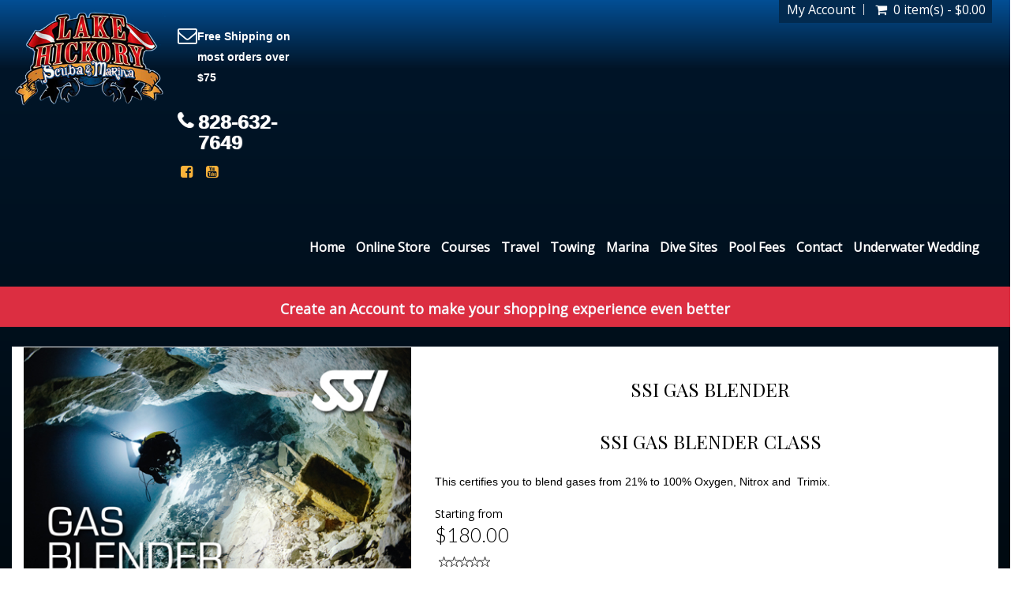

--- FILE ---
content_type: text/html; charset=UTF-8
request_url: https://lakehickoryscuba.com/courses/ssi-gas-blender
body_size: 19787
content:

 <!DOCTYPE html>
<html lang="en"  xmlns="http://www.w3.org/1999/xhtml"       xmlns:og="http://ogp.me/ns#"      xmlns:fb="https://www.facebook.com/2008/fbml">
<head>
				<meta property="og:image" content="http://imgds360live.s3.amazonaws.com/storefront/3545469/thumb/lg_1519105002_1677611957_3545469.jpg" />
			<meta property="og:image:width" content="500" />
			<meta property="og:image:height" content="500" />
				<meta property="og:type" content="product">
	<meta property="fb:app_id" content="968600390170034" />
	<meta property="og:url"  content="http://lakehickoryscuba.com/courses/ssi-gas-blender " /> 
	<meta property="og:title" content="SSI Gas Blender" />
			<meta property="og:description" content="SSI GAS BLENDER CLASS This certifies you to blend gases from 21% to 100% Oxygen, Nitrox and&nbsp;&nbsp;Trimix.&nbsp;" />		
		<link rel="canonical" href="https://lakehickoryscuba.com/courses/ssi-gas-blender"/>	<meta http-equiv="Content-Type" content="text/html; charset=utf-8" />	<meta name="viewport" content="width=device-width, initial-scale=1.0, maximum-scale=1.0, user-scalable=0">
	<link href="/3545469/favicon-48x48.png" type="image/png" sizes="48x48" rel="icon"/><link href="/3545469/favicon-48x48.png" type="image/png" sizes="48x48" rel="shortcut icon"/><link href="/3545469/favicon-32x32.png" type="image/png" sizes="32x32" rel="icon"/><link href="/3545469/favicon-32x32.png" type="image/png" sizes="32x32" rel="shortcut icon"/><link href="/3545469/favicon-16x16.png" type="image/png" sizes="16x16" rel="icon"/><link href="/3545469/favicon-16x16.png" type="image/png" sizes="16x16" rel="shortcut icon"/>	<title>
		SSI Gas Blender	</title>
			<meta name="Description" content="">
		<!-- Include Common script variables -->
	<input type='hidden' id='currency_symbol' value='&#36;' />
<input type='hidden' id='avalara_tax_api' value='1' />
<input type='hidden' id='full_calendar_undefined_issue' value='1' />
<input type='hidden' id='remove_duplicitous_shipping_address_step' value='' />
<input type='hidden' id='remove_simple_captcha_from_payment_screen' value='1' />
<input type='hidden' id='show_misc_event_popup' value='' />
<input type='hidden' id='silk_js_not_a_function' value='1' />
<input type='hidden' id='strikeout_and_soldout_settings_not_working' value='' />
<input type='hidden' id='addon_qty_can_not_be_edited' value='' />
<input type='hidden' id='enable_maintenance_mode_in_add_to_cart_on_sf' value='' />
<input type='hidden' id='allow_products_as_course_to_ssi' value='1' />
<input type='hidden' id='online_phone_number_requireing_country_code' value='' />
<input type='hidden' id='ssi_course_bundle' value='' />
<input type='hidden' id='p_o_s_buttons_not_displaying_colors_online' value='' />
<input type='hidden' id='create_a_widget_to_display_all_the_dates_for_a_specific_course_group' value='1' />
<input type='hidden' id='course_booking_requiring_dob_event_though_its_not_required' value='1' />
<input type='hidden' id='padi_club_product' value='' />
<input type='hidden' id='insufficient_stock_showing_unavailable_3' value='1' />
<input type='hidden' id='captcha_tweaks_for_abyss_au' value='' />
<input type='hidden' id='add_guardian_email_addressfor_students' value='' />
<input type='hidden' id='multi_language_support' value='1' />
    
<script type='text/javascript'>
var BASE_PATH                 =   "https://lakehickoryscuba.com";
var DOMAIN_NAME               =   "dive360.biz";
var CONTROLL                  =   "calendar";
var ACTION                    =   "register";
var flash_success_msg         =   "";
var flash_error_msg         =   "";
var TRAVEL_DOB_REQ            =   "1";
var COURSE_DOB_REQ            =   "1";
var COURSE_OTHER_REQ            =   "0";
var COURSE_HEIGHT_REQ            =   "0";
var COURSE_WEIGHT_REQ            =   "0";

    var TRAVEL_HEIGHT_REQ            =   "0";
    var TRAVEL_WEIGHT_REQ            =   "0";

var TRAVEL_OTHER_REQ            =   "0";
var exempt_tax_out_state      = "0";
var store_home_state          = "";
var  GOOGLE_RECAPTCHA_SITE_KEY = '6Lcs39kUAAAAAA1cCRTtKZWOcvciX3CdVRW1YJw6';
var captcha_threshold         =   1;
var SHOW_SOLDOUT_EVENTS = "1";
var SF_POPUP                 =   "0";
var cart_cookie = '';
var wishlist_cookie = '';
var course_other      = "0";
var travel_other      = "0";
var course_height      = "0";
var course_weight      = "0";
var course_other_label  = "";
var travel_other_label  = "";
function formatMoney(number) {
    var cur_sym = $("#currency_symbol").val();
    var ty = typeof number;
   
        if(ty=="string"){
            number = number.replace(cur_sym,"");
        }
        
    return cur_sym+''+number;
}

    var ALLOW_BOOKING_SAME_DAY_FOR_CHARTER  = "0";
   
    var course_ph_flag      = "1";
    var course_ph_req_flag  = "1";
    var travel_ph_flag      = "1";
    var travel_ph_req_flag  = "1";
    
    
        var course_shoe_size_flag = "0";
        var course_shoe_size_req_flag = "0";
        var travel_shoe_size_flag = "0";
        var travel_shoe_size_req_flag = "0"; 
    
    
    var AR_PAY_URL ="AR_PAY_URL";
    
    
    var login_contact_id                  =   "";

    var TRAVEL_DEPOSIT                  =   "Travel Deposit";


    var paypal_flag = "";
    var paypal_action = false;


    var is_tax_inclusive = ""; 

    var SIGNIN_ACTION = "signin"; 
    var SIGNIN_OTP_ACTION = "signin_otp"; 
    var REGISTER_ACTION = "register"; 
    var FORGET_PASSWORD_ACTION = "forget_password"; 
    var ENQUIRY_ACTION = "enquiry"; 
    var CUSTOM_FORM_ACTION = "custom_form"; 
    var REVIEW_ACTION = "review"; 
    var CHECKOUT_ACTION = "checkout"; 

var choose_day_to_start = "0"; 


// Multi Language support for scipt starts
    var LOADING_COURSE_GROUP_CALENDAR = "Loading course group calendar";     
    var LOADING_TRAVEL_GROUP_CALENDAR = "Loading travel group calendar";     
    var LOADING_CHARTER_GROUP_CALENDAR = "Loading charter group calendar";     
    

    var DATE_FORMAT = "m-d-Y";
    var DATE_FORMAT_LABEL = "MM-DD-YYYY";    
</script>
<script type='text/javascript'>
var GO_TO_CART_TEXT = "GO TO CART"; 
var ADDING_TO_CART_TEXT = "ADDING TO CART"; 
var CART_EMPTY_TEXT = "Cart is Empty!"; 
var CART_ADDED_SUCCESS_TEXT = "Added to your cart successfully...!"; 
var INSUFFICIENT_QUANTITY_TEXT = "Insufficient Quantity!"; 
var UNABLE_TO_ADD_PRODUCT_CART_TEXT = "Unable to add product to cart!"; 
var DELETED_FROM_CART_TEXT = "Deleted from your cart successfully...!"; 
var VALID_TRIP_BALANCE_TEXT = "Enter valid Pay Trip Balance."; 
var DUPLICATE_STUDENT_NAME_TEXT = "You have entered the same student name more than once. Please remove to proceed."; 
var DUPLICATE_TRAVELER_NAME_TEXT = "You have entered the same student name more than once. Please remove to proceed."; 
var UNIQUE_STUDENT_EMAIL_TEXT = "Students email should be unique"; 
var FIELD_CANNOT_EMPTY_TEXT = "The field cannot be left empty."; 
var MIN_QTY_TEXT = "Please enter a qty should be greater then or equal to"; 
var ACCEPT_TERMS_TEXT = "Please accept the terms & conditions to proceed further."; 
var SYSTEM_MAINTENANCE_TEXT = "Alert: System Maintenance"; 
var COUPON_REMOVED_SUCCESS_TEXT = "Coupon removed successfully...!"; 
var ENTER_COUPON_TEXT = "Please enter the coupon..!"; 
var AMOUNT_DUE_TEXT = "Amount Due"; 
//var GIFT_REMOVED_SUCCESS_TEXT = "Gift Certificate Number removed successfully...!"; 
var INSUFFICIENT_GIFT_BALANCE_TEXT = "The gift certificate you have entered don't have sufficient balance to complete the order. Enter an additional gift certificate or use credit card to pay the balance"; 
var PLEASE_ENTER_GIFT_CERTIFICATE_TEXT = "Please enter Gift Certificate Number...!";
var GIFT_CERTIFICATE_TEXT = "Gift Certificate";
var ADD_A_NEW_ADDRESS_TEXT = "ADD A NEW ADDRESS";
var REMOVE_ADDRESS_TEXT = "Are you sure want to remove this address?";
var DEFAULT_ADDRESS_TEXT = "Are you sure want to set default address?";
var DEFAULT_ADDRESS_SUCCESS_TEXT = "Default address set successfully";
var ADDRESS_DELETED_SUCCESS_TEXT = "Address deleted successfully";
var ADDRESS_ADDED_SUCCESS_TEXT = "Address added successfully";
var ADDRESS_UPDATED_SUCCESS_TEXT = "Address updated successfully";
var UPDATE_SHIPPING_ADDRESS_TEXT = "Update Shipping Address";
var USER_NOT_FOUND_TEXT = "User not found";
var PERSONAL_INFO_UPDATED_SUCCESS_TEXT = "Personal information updated successfully...!";
var PASSWORD_CHANGED_SUCCESS_TEXT = "Password changed successfully...!";
var PLEASE_ENTER_GIFT_CERT_TEXT = "Please enter Gift Certificate Number...!";
var TOTAL_SEATS_TEXT = "Total Seats";
var AVAILABLE_SEATS_TEXT = "Available Seats";
var ALL_DAY_EVENT_TEXT = "All day Event";
var MORE_INFO_TEXT = "More Info";
var VIEW_TEXT = "View";
var SOLD_OUT_TEXT = "Sold Out";
var INSUFFICIENT_SEATS_TEXT = "Sorry! Dont have sufficient seats!";
var CART_MAINTENANCE_TEXT = "Alert: Add To Cart Maintenance";

var UNAVAILABLE_TEXT = "Unavailable";
var PLEASE_CONFIRM_THAT_YOU_ARE_NOT_A_ROBOT_TEXT = "Please confirm that you are not a robot";
var PLEASE_ENTER_EMAIL_TEXT = "Please enter email";
var INVALID_EMAIL_TEXT = "Invalid Email";
var EMAIL_ALREADY_EXISTS_TEXT = "Email already exists";
var EMAIL_DOES_NOT_EXIST_TEXT = "Email does not exist";
var EMAIL_NOT_VALID_TEXT = "Email not valid";
var SEEMS_LIKE_YOU_HAVE_AN_ACCOUNT_KINDLY_SIGN_IN_TO_CONTINUE_TEXT = "Seems Like You have an Account. Kindly Sign In to Continue";
var PLEASE_ENTER_YOUR_FIRST_NAME_TEXT = "Please enter your first name";
var PLEASE_ENTER_YOUR_LAST_NAME_TEXT = "Please enter your last name";
var PLEASE_ENTER_YOUR_MOBILE_NUMBER_TEXT = "Please enter your mobile number";
var MOBILE_NUMBER_SHOULD_CONTAIN_ONLY_NUMBERS_TEXT = "Mobile number should contain only numbers";
var MOBILE_NUMBER_SHOULD_HAVE_AT_LEAST_10_CHARACTERS_TEXT = "Mobile number should have at least 10 characters";
var MOBILE_NUMBER_ALREADY_EXISTS_TEXT = "Mobile number already exists";
var PLEASE_ENTER_YOUR_CURRENT_PASSWORD_TEXT = "Please enter your current password";
var INCORRECT_OLD_PASSWORD_TEXT = "Incorrect old password";
var PLEASE_ENTER_YOUR_NEW_PASSWORD_TEXT = "Please enter your new password";
var PLEASE_ENTER_YOUR_CONFIRM_PASSWORD_TEXT = "Please enter your confirm password";
var PASSWORD_SHOULD_CONTAIN_AT_LEAST_6_CHARACTERS_TEXT = "Password should contain at least 6 characters";
var CONFIRM_PASSWORD_DOES_NOT_MATCH_TEXT = "Confirm Password does not match";
var PASSWORDS_DO_NOT_MATCH_TEXT = "Passwords do not match";
var PLEASE_ENTER_YOUR_CONFIRM_EMAIL_TEXT = "Please enter your confirm email";
var CONFIRM_EMAIL_DOES_NOT_MATCH_TEXT = "Confirm email does not match";
var PLEASE_ENTER_YOUR_CONFIRM_MOBILE_NUMBER_TEXT = "Please enter your confirm mobile number";
var CONFIRM_MOBILE_NUMBER_DOES_NOT_MATCH_TEXT = "Confirm mobile number does not match";
var PLEASE_ENTER_PHONE_NUMBER_TEXT = "Please enter phone number";
var ENTER_VALID_NUMBER_TEXT = "Enter Valid Number";
var ENTER_VALID_ADDRESS_TEXT = "Enter valid address";
var ENTER_CITY_NAME_TEXT = "Enter City Name";
var CHOOSE_COUNTRY_TEXT = "Choose Country";
var CHOOSE_STATE_TEXT = "Choose State";
var ENTER_ZIPCODE_TEXT = "Enter Zipcode";
var ENTER_VALID_ZIPCODE_TEXT = "Enter Valid Zipcode";
var INVALID_ZIPCODE_TEXT = "Invalid Zipcode";
var STATE_REGION_REQUIRED_TEXT = "State/Region required";
var PLEASE_ENTER_SECURITY_CODE_TEXT = "Please enter security code";
var ENTER_CARD_NUMBER_TEXT = "Enter Card Number";
var INVALID_CARD_TEXT = "Invalid Card";
var ENTER_CVV_TEXT = "Enter CVV";
var INVALID_CVV_TEXT = "Invalid CVV";
var ENTER_EXPIRY_DATE_TEXT = "Enter Expiry Date";
var DATE_FORMAT_SHOULD_BE_IN_MMYY_TEXT = "Date Format should be in mmyy";
var ENTER_CARDHOLDER_NAME_TEXT = "Enter Cardholder name";
var ENTER_VALID_CARD_NUMBER_TEXT = "Enter valid card number";
var THIS_PHONE_NUMBER_ALREADY_LINKED_WITH_ANOTHER_ACCOUNT_TEXT = "This phone number already linked with another account";
var SELECT_FLL_TEXT = "Select FLL";
var PLEASE_ENTER_A_VALID_CARD_NUMBER_TEXT = "Please enter a valid Card number";
var PLEASE_ENTER_YOUR_BILLING_ADDRESS_TEXT = "Please enter your billing address";
var PLEASE_ENTER_YOUR_SHIPPING_ADDRESS_TEXT = "Please enter your shipping address";
var PLEASE_ENTER_OTP_TEXT = "Please enter OTP";
var INVALID_OTP_TEXT = "Invalid OTP";
var ENTER_VALID_OTP_TEXT = "Enter Valid OTP";
var INCORRECT_OTP_TEXT = "Incorrect OTP";
var PLEASE_ENTER_PASSWORD_TEXT = "Please enter password";
var PLEASE_RE_ENTER_PASSWORD_TEXT = "Please re-enter password";
var PLEASE_ENTER_YOUR_NAME_TEXT = "Please enter your name";
var PLEASE_ENTER_RECIPIENTS_EMAIL_TEXT = "Please enter recipient's email";
var PLEASE_ENTER_RECIPIENTS_PHONE_NUMBER_TEXT = "Please enter recipient's phone number";
var ADDRESS_CANNOT_BE_EMPTY_TEXT = "Address cannot be empty";
var INVALID_ADDRESS_TEXT = "Invalid address";
var PLEASE_CHOOSE_OR_ENTER_GIFT_CARD_AMOUNT_TEXT = "Please choose or enter gift card amount";
var PLEASE_ENTER_AN_EMAIL_FOR_RECIPIENT_TEXT = "Please enter an email for recipient";
var PLEASE_ENTER_YOUR_MESSAGE_TEXT = "Please enter your message";
var PLEASE_ENTER_NUMBER_OF_QUANTITY_TEXT = "Please enter number of quantity";
var QUANTITY_CAN_NOT_BE_ZERO_TEXT = "Quantity can not be zero";
var PLEASE_ENTER_DELIVERY_DATE_TEXT = "Please enter delivery date";
var PLEASE_SELECT_YOUR_RATING_TEXT = "Please select your rating";
var PLEASE_ENTER_YOUR_REVIEW_TEXT = "Please enter your review"; 
var ENTER_FIRST_NAME_TEXT = "Enter First Name";
var ENTER_LAST_NAME_TEXT = "Enter Last Name";
var ENTER_EMAIL_ADDRESS_TEXT = "Enter Email Address";
var ENTER_PHONE_NUMBER_TEXT = "Enter Phone Number";
var ENTER_FIRSTNAME_TEXT = "Enter Firstname";
var ENTER_LASTNAME_TEXT = "Enter Lastname";
var ENTER_YOUR_FIRST_NAME_TEXT = "Enter Your First Name";
var ENTER_YOUR_LAST_NAME_TEXT = "Enter Your Last Name";
var PASSWORD_SHOULD_CONTAIN_AT_LEAST_6_CHARACTERS_TEXT = "Password should contain at least 6 characters";
var PLEASE_ENTER_MOBILE_NUMBER_TEXT = "Please enter mobile number";
var PLEASE_ENTER_YOUR_EMAIL_TEXT = "Please enter your email";
var ADDED_SUCCESSFULLY_TEXT = "added successfully..!";
var REVIEW_TEXT = "Review";
var PROCESSING_TEXT = "Processing...";
var PLEASE_ENTER_NUMBERS_ONLY_TEXT = "Please enter numbers only";
var INVALID_MOBILE_NUMBER_TEXT = "Invalid mobile number";
var CONFIRM_PASSWORD_DO_NOT_MATCH_TEXT =  "Confirm Password do not match";
var ENTER_SHIP_TO_NAME_TEXT = "Enter Ship to name";
var ENTER_BILL_TO_NAME_TEXT = "Enter Bill to name";
var ENTER_ADDRESS_TEXT = "Enter Address";
var PLEASE_ENTER_EMAIL_MOBILE_NUMBER_TEXT = "Please enter email/mobile number";
var PLEASE_ENTER_THE_SECURITY_CODE_TEXT = "Please enter the security code";
var CANCEL_TEXT = "Cancel";
var EDIT_TEXT = "Edit";
var YES_TEXT = "Yes";
var NO_TEXT = "No";
var THIS_PRODUCT_IS_ALREADY_IN_THE_CART_DO_YOU_WANT_TO_PROCEED_TO_CART = "This product is already in the cart. Do you want to proceed to cart?";
var GIFT_CERTIFICATE_NUMBER_REMOVED_SUCCESSFULLY_TEXT = "Gift Certificate Number removed successfully...!";
var PAY_BY_PAYPAL_TEXT = "Pay by Paypal";
var PAY_BY_CREDIT_CARD_TEXT = "Pay by Credit Card";
var PAY_BY_GIFT_CERTIFICATE_TEXT = "Pay by Gift Certificate";
var DOWNLOAD_RECEIPT_TEXT  = "Download Receipt";
var LOADING_TEXT = "Loading";
var LOADING_FORM_TEXT = "Loading form";
var LOADING_POPULAR_COURSES_TEXT = "Loading Popular Courses";
var LOADING_POPULAR_TRIPS_TEXT = "Loading Popular Trips";
var REMOVE_TEXT = "Remove";
var PAY_LATER_TEXT = "Pay Later";
var PAY_LATER_AMOUNT_SHOULD_NOT_BE_EMPTY_TEXT = "Pay Later Amount should not be empty!";
var PAY_LATER_AMOUNT_SHOULD_BE_LESS_THAN_THE_AMOUNT_DUE_TEXT = "Pay Later Amount should be less than the amount due!";
var PLEASE_ENTER_THE_COUPON_TEXT = "Please enter the coupon";
var IS_INVALID_COUPON_TEXT = "is invalid coupon";
var BRANDS_TEXT = "Brands";
var MANUFACTURER_TEXT = "Manufacturer";
var SUBMIT_TEXT = "Submit";
var NAME_TEXT = "Name";
var FIRST_NAME_TEXT = "First Name";
var LAST_NAME_TEXT = "Last Name";
var EMAIL_TEXT = "Email";
var DOB_TEXT = "DOB";
var MALE_TEXT = "Male";
var FEMALE_TEXT = "Female";
var SELECT_TEXT = "Select";
var NEW_TEXT = "New";
var INVALID_TEXT = "invalid";
var ERROR_TEXT = "Error";
var SOLD_OUT_TEXT = "Sold Out";
var NEWSLETTER_TEXT = "Newsletter";
var THANKS_FOR_SIGNING_UP_TEXT = "Thanks for signing up!";
var MUST_NOT_BE_EMPTY_TEXT = "must not be empty!";
var REGISTRATION_IS_CLOSED_TEXT = "Registration is closed";
var LEFT_TEXT = "Left";
var CONTACT_US_TO_BOOK_TEXT = "Contact us to Book";
var SORRY_REGISTRATION_IS_CLOSED_TEXT = "Sorry registration is closed";
var SORRY_NO_MORE_SEATS_AVAILABLE = "Sorry! No more seats available!";
var INVALID_DOB_TEXT = "Invalid DOB";
var GENDER_TEXT = "Gender";
var SHOE_SIZE_TEXT = "Shoe Size";
var PHONE_NO_TEXT = "Phone No";
var HEIGHT_TEXT = "Height";
var WEIGHT_TEXT = "Weight";
var REMOVED_FROM_WISHLIST_TEXT = "Removed from wishlist";
var ARE_YOU_SURE_YOU_WANT_TO_REMOVE_THIS_ITEM_FROM_YOUR_CART_TEXT = "Are you sure you want to remove this item from your cart";
var ADDED_TO_WISHLIST_TEXT = "Added to wishlist";
var OOPS_NO_PRODUCTS_FOUND_TEXT = "OOPS! No Products Found!";
var PLEASE_CHOOSE_GIFT_CARD_AMOUNT_TEXT = "Please choose gift card amount";
var GIFT_CARD_AMOUNT_SHOULD_BE_GREATER_THAN_ONE_TEXT = "Gift card amount should be greater than 1";

</script>
<!-- Multi Language support for scipt ends -->
<style type='text/css'>
.grecaptcha-badge { 
    visibility: hidden;
}
</style>

	
	
	<!-- CSS -->
		<link rel="stylesheet" type="text/css" href="https://lakehickoryscuba.com/css/font-awesome.min.css"/>
	<link rel="stylesheet" type="text/css" href="https://lakehickoryscuba.com/css/bootstrap.min.css"/>
	<link rel="stylesheet" type="text/css" href="https://lakehickoryscuba.com/js/vendor/owl.carousel.css"/>
	<link rel="stylesheet" type="text/css" href="https://lakehickoryscuba.com/css/magnific-popup.css"/>
	<link rel="stylesheet" type="text/css" href="https://lakehickoryscuba.com/css/lightbox.css"/>
	<link rel="stylesheet" type="text/css" href="https://lakehickoryscuba.com/css/jquery-ui.min.css"/>
	<link rel="stylesheet" type="text/css" href="https://lakehickoryscuba.com/css/animate.css"/>
	<link rel="stylesheet" type="text/css" href="https://lakehickoryscuba.com/css/jquery.multiselect.css"/>
			<link rel="stylesheet" type="text/css" href="https://lakehickoryscuba.com/shortcodes/css/flexslider.css"/>	<link rel="stylesheet" type="text/css" href="https://lakehickoryscuba.com/shortcodes/css/flexslider.css"/>
	<link rel="stylesheet" type="text/css" href="https://lakehickoryscuba.com/css/jquery-confirm.min.css"/>
	<link rel="stylesheet" type="text/css" href="https://lakehickoryscuba.com/css/jquery.rateyo.css"/>
	<link rel="stylesheet" type="text/css" href="https://lakehickoryscuba.com/theme/LAKEHICKORYSCUBA/css/main.css"/>
	<link rel="stylesheet" type="text/css" href="https://lakehickoryscuba.com/theme/LAKEHICKORYSCUBA/css/media-queries.css"/>
	<link rel="stylesheet" type="text/css" href="https://lakehickoryscuba.com/css/custom_form_builder.css"/>
	<link rel="stylesheet" type="text/css" href="https://lakehickoryscuba.com/theme/LAKEHICKORYSCUBA/css/common.css"/>
	<link rel="stylesheet" type="text/css" href="https://lakehickoryscuba.com/theme/LAKEHICKORYSCUBA/css/theme1.css"/>
	
	<link rel="stylesheet" type="text/css" href="https://lakehickoryscuba.com/css/slick.css"/>
	<link rel="stylesheet" type="text/css" href="https://lakehickoryscuba.com/css/smartnav.css"/>
	<link rel="stylesheet" type="text/css" href="https://lakehickoryscuba.com/css/jquery.smartmenus.bootstrap.css"/>
	<link href="https://fonts.googleapis.com/css?family=Open+Sans&display=swap" rel="stylesheet">
<link href="https://fonts.googleapis.com/css2?family=Playfair+Display:wght@400;700;800&display=swap" rel="stylesheet"> 
	

	<link rel="stylesheet" type="text/css" href="https://lakehickoryscuba.com/css/store-front.css"/>
	<!-- Additional Css Starts Here --><style type='text/css'>#aboutus.marina .cms-page #main{padding-bottom:30px;}.contact .row.content-grid, .contact #main .main, .contact-us #main .main{width:100%;}
#content{
    background: #fff;
}
body {color:#000!important;}
body#home  {color:#fff!important;}
#home #content {background:none!important;}
.product-_-summary .quantity .qty-field {color:#000!important}
img.collection-img {
    max-width: 80% !important;
}

.collection_img_box {
     text-align: center;
}

@media(min-width:1200px) and (max-width:1440px) {
    .navbar-nav > li > a {
    padding: 46.3px 7px 5px !important;
 }
.pull-left.quick-contact {
    width: 15% !important;
}
}
 @media only screen and (min-width: 769px) and (max-width:1040px) {
.navbar-nav > li > a {
    padding: 5px 10px 5px !important;
    font-weight: bold !important;
}
.navbarRight {
    float: right;
    margin: 5px 15px !important;
    float: left !important;
}
}</style><!-- Additional Css Ends Here --><script type='text/javascript' src='https://lakehickoryscuba.com/js/vendor/jquery.min.js'></script>	
</head><script type="text/javascript">
$(document).ready(function(){
	if(self == top){
		$(".header_footer_div").css("display","block");
		$(".sct_bck").css("display","none");
		
	}
});
function checkIFrame(){
	if(self == top){
		$(".header_footer_div").css("display","block");
		$(".sct_bck").css("display","none");
	}
}
</script>
<body class="courses ssi-gas-blender courseDetailsPage" id="aboutus">
    <div id="wall1">
    <div id="wall2"> 
   <!-- Preloader Two -->
	   <!-- Wrapper div opended --->
   <div id="wrapper" class="main-wrapper">
	 <div class="header_footer_div" style="display:none;width:auto" id="header_same">
    
<!-- 
      Navigation
      ==================================== -->
   <header id="head" class="sticky-header">
      <div class="row" id="margin5px">
          <div class="col-xs-12">
                <div class="header-top primary">
                    <div class="container">
                        <div class="row">
                        <div class="col-xs-12 col-sm-4 topRight">
                            <nav class="top-nav dropdown type2">
		<ul class="text-right">
			 <li class="myacc">
			 	  													<a href="#">My Account</a>
							<ul class="submenu text-left">
																				<li><a href="/createAccount">Register<span><i class="fa fa-edit"></i></span></a></li>
											<li><a href="/signin">Login <span><i class="fa fa-lock"></i></span></a></li>
																				</ul>
										  			 </li>
						 
			 			 <li class="cart cartWidgetInner" id="main_cart_li">
				  <a href="#">
						<i class="fa fa-shopping-cart"></i>&nbsp;
						<span class='tot_items' data-tot='0'>
													0 item(s) - &#36;0.00												</span>
				  </a>
				  <ul class="submenu product_list_widget text-left"
												>
												
						
						
													<li class="total">
								<span>Subtotal: </span>
								<span class="amount amountPayable">&nbsp;&#36;0.00</span>
							</li>
							<li class="buttons top_cart">
								<a href="/cart" class="btn btn-gold-border">View Cart</a>
																<a href="#" class="btn btn-gold-border btn_place_order">Checkout</a>
															</li>
						
				  </ul>
			 </li>
		</ul>
  </nav>
       <script type='text/javascript'>
				var mtop = 0;
      $(document).ready(function(){
         $(".cartWidgetInner").mouseover(function(){
            product_list_widget();
				
         });
      });
      function product_list_widget()
      {
			if (mtop==0) {
				var objDiv = $(".submenu");
				var h = 450;
				objDiv.animate({scrollTop: h});
				mtop++;
			}
      }
      </script>         




<script>
$(document).ready(function() {
	function handleImageLoad() {
		$(this).addClass('loaded');
	}

	// Function to set up load event listeners
	function setupLoadEvent() {
		$('img[loading]').each(function() {
			// For cached images that are already fully loaded
			if (this.complete && this.naturalHeight !== 0) {
				$(this).addClass('loaded');
			} else {
				$(this).on('load', handleImageLoad);
			}
		});
	}

	// Initial setup
	setupLoadEvent();

	// Observer to handle dynamically added images or attribute changes
	const observer = new MutationObserver(function(mutations) {
		mutations.forEach(function(mutation) {
			if (mutation.type === 'attributes' && mutation.attributeName === 'src') {
				$(mutation.target).removeClass('loaded');
				if (mutation.target.complete && mutation.target.naturalHeight !== 0) {
					$(mutation.target).addClass('loaded');
				} else {
					$(mutation.target).on('load', handleImageLoad);
				}
			}
		});
	});

	// Start observing changes to the img elements
	$('img[loading]').each(function() {
		observer.observe(this, { attributes: true });
	});

	// Re-attach the event listener if the src attribute changes dynamically
	$('img[loading]').on('load', handleImageLoad);

});
</script>



<script>
	/*! lozad.js - v1.16.0 - 2020-09-06
 * https://github.com/ApoorvSaxena/lozad.js
 * Copyright (c) 2020 Apoorv Saxena; Licensed MIT */
!(function (t, e) {
    "object" == typeof exports && "undefined" != typeof module ? (module.exports = e()) : "function" == typeof define && define.amd ? define(e) : (t.lozad = e());
})(this, function () {
    "use strict";
    /**
     * Detect IE browser
     * @const {boolean}
     * @private
     */ var g = "undefined" != typeof document && document.documentMode,
        f = {
            rootMargin: "0px",
            threshold: 0,
            load: function (t) {
                if ("picture" === t.nodeName.toLowerCase()) {
                    var e = t.querySelector("img"),
                        r = !1;
                    null === e && ((e = document.createElement("img")), (r = !0)),
                        g && t.getAttribute("data-iesrc") && (e.src = t.getAttribute("data-iesrc")),
                        t.getAttribute("data-alt") && (e.alt = t.getAttribute("data-alt")),
                        r && t.append(e);
                }
                if ("video" === t.nodeName.toLowerCase() && !t.getAttribute("data-src") && t.children) {
                    for (var a = t.children, o = void 0, i = 0; i <= a.length - 1; i++) (o = a[i].getAttribute("data-src")) && (a[i].src = o);
                    t.load();
                }
                t.getAttribute("data-poster") && (t.poster = t.getAttribute("data-poster")),
                    t.getAttribute("data-src") && (t.src = t.getAttribute("data-src")),
                    t.getAttribute("data-srcset") && t.setAttribute("srcset", t.getAttribute("data-srcset"));
                var n = ",";
                if ((t.getAttribute("data-background-delimiter") && (n = t.getAttribute("data-background-delimiter")), t.getAttribute("data-background-image")))
                    t.style.backgroundImage = "url('" + t.getAttribute("data-background-image").split(n).join("'),url('") + "')";	
                else if (t.getAttribute("data-background-image-set")) {
                    var d = t.getAttribute("data-background-image-set").split(n),
                        u = d[0].substr(0, d[0].indexOf(" ")) || d[0]; // Substring before ... 1x
                    (u = -1 === u.indexOf("url(") ? "url(" + u + ")" : u),
                        1 === d.length
                            ? (t.style.backgroundImage = u)
                            : t.setAttribute("style", (t.getAttribute("style") || "") + "background-image: " + u + "; background-image: -webkit-image-set(" + d + "); background-image: image-set(" + d + ")");
                }
                t.getAttribute("data-toggle-class") && t.classList.toggle(t.getAttribute("data-toggle-class"));
            },
            loaded: function () {},
        };
    function A(t) {
        t.setAttribute("data-loaded", !0);
    }
    var m = function (t) {
            return "true" === t.getAttribute("data-loaded");
        },
        v = function (t) {
            var e = 1 < arguments.length && void 0 !== arguments[1] ? arguments[1] : document;
            return t instanceof Element ? [t] : t instanceof NodeList ? t : e.querySelectorAll(t);
        };
    return function () {
        var r,
            a,
            o = 0 < arguments.length && void 0 !== arguments[0] ? arguments[0] : ".lozad",
            t = 1 < arguments.length && void 0 !== arguments[1] ? arguments[1] : {},
            e = Object.assign({}, f, t),
            i = e.root,
            n = e.rootMargin,
            d = e.threshold,
            u = e.load,
            g = e.loaded,
            s = void 0;
        "undefined" != typeof window &&
            window.IntersectionObserver &&
            (s = new IntersectionObserver(
                ((r = u),
                (a = g),
                function (t, e) {
                    t.forEach(function (t) {
                        (0 < t.intersectionRatio || t.isIntersecting) && (e.unobserve(t.target), m(t.target) || (r(t.target), A(t.target), a(t.target)));
                    });
                }),
                { root: i, rootMargin: n, threshold: d }
            ));
			for (var c, l = v(o, i), b = 0; b < l.length; b++) {
    c = l[b];
    if (c.getAttribute("data-background-image")) {
		// c.style.backgroundPositionX = 'center';
        // c.style.backgroundRepeat = 'no-repeat';
		// c.style.backgroundSize = 'auto';
        // c.style.backgroundImage = "url('" + BASE_PATH + "/img/loading1.gif')";
 
    }
}


        return {
            observe: function () {
                for (var t = v(o, i), e = 0; e < t.length; e++) m(t[e]) || (s ? s.observe(t[e]) : (u(t[e]), A(t[e]), g(t[e])));
            },
            triggerLoad: function (t) {
                m(t) || (u(t), A(t), g(t));
            },
            observer: s,
        };
    };
});
</script>
<script>
		setTimeout(() => {
			const observer = lozad(); // lazy loads elements with default selector as '.lozad'
			observer.observe();
		}, 500);
</script>
	<style>
		html{
			height: 100%;
		}
	</style>
	<style>
		.product-images-wrapper img {
			max-width: 100% !important;
		}
		@media(max-width:900px) {
			.max800 {
				max-width:100% !important;
			}
		}
	</style>
			<style>
			#LoginInfoCreateAccountForm {
				color: #000 !important;
			}
			#LoginInfoCreateAccountForm div{
				min-height: 0 !important;
			}
		</style>
				<style>
			.diventuresonlinefeature{
				display: none !important;
			}
			@media screen and (max-width: 769px) {
				.productBlock {
					display: flex !important;
					flex-wrap: wrap !important;
				}
				.diventuresonlinefeature{
					display: block !important;
				}
				.diventuresonlinefilter{
					display: none !important;
				}
				.widgetProduct {
					width: 50% !important;
				}
				.widget h3.widget-title {
					width: 100% !important;
					text-align: center !important;
					color: #004f9e !important;
				}
			}
			@media (max-width: 500px) {
				.diventuresonlinefilter{
					display: none !important;
				}
				.widgetProduct {
					width: 100% !important;
				}
				.diventuresonlinefeature{
					display: block !important;
				}
			}
		</style>
	
	<script type="text/javascript" src="https://lakehickoryscuba.com/js/simplebar.min.js"></script>

	<script type="text/javascript" src="https://lakehickoryscuba.com/js/travelcost.js?r=1342786905"></script>

	   
                        </div>
                        </div>
                    </div>
                </div>
                
            </div>
			<div class="col-lg-12 col-md-12 col-sm-12 col-xs-12 header-logo">
				<div class="container">
				    <div class="logo">
						<a class="navbar-brand" href="https://lakehickoryscuba.com" title="Lake Hickory Scuba Center, Inc">
							<img src="https://s3-us-west-2.amazonaws.com/imgds360live/storefront/3545469/1613468836.png" class="img-responsive" alt="Lake Hickory Scuba Center, Inc" title="Lake Hickory Scuba Center, Inc" />
						</a>
					</div>
					<div class="col-xs-12 col-md-6 pull-left quick-contact">
                    <!-- Header Show Top Bar text -->
										    <div class="t-mail display-flex"> 
							<i class="fa fa-envelope-o"></i>
							<p class="m-top-none"><p><strong><span style="color:#ffffff;">Free Shipping on most orders over $75</span></strong></p>
</p>
						</div>
										<!-- Header Contact Numer -->
										    <div class="qphone display-flex"> 
							<i class="fa fa-phone"></i>
							<p class="m-top-none"><a href='tel:828-632-7649'>828-632-7649</a></p>
						</div>	
										<!-- Header Social Links -->
										    <div class="t-social pull-left socialkt" id="social"> 
							<ul class="pull-left social-links text-center">
								<li><a href="https://www.facebook.com/lakehickoryscuba"><i class="fa fa-facebook-square"></i></a></li><li><a href="https://www.youtube.com/lakehickoryscuba"><i class="fa fa-youtube-square"></i></a></li>							</ul>
						</div>
					 
                    </div> 
				 <div class="navbar-header">
					<button type="button" class="navbar-toggle" data-toggle="collapse" data-target=".navbar-collapse">
						<span class="sr-only">Toggle navigation</span>
						<span class="icon-bar"></span>
						<span class="icon-bar"></span>
						<span class="icon-bar"></span>
					</button>					
				</div>	
				<div class="navbar-collapse collapse">
					  <ul class="nav navbar-nav navbarRight">
<li><a href='https://lakehickoryscuba.com' >Home</a></li><li><a href='https://lakehickoryscuba.com/product-groups' >Online Store</a></li><li><a href='https://lakehickoryscuba.com/calendar/register/602b9dbb-9e38-47b5-895c-213bac1f' >Courses</a></li><li><a href='https://lakehickoryscuba.com/calendar/upcoming-trips' >Travel</a></li><li><a href='https://lakehickoryscuba.com/towing-memberships' >Towing</a></li><li><a href='https://lakehickoryscuba.com/the-marina' >Marina</a></li><li><a href='https://lakehickoryscuba.com/local-dive-sites' >Dive Sites</a></li><li><a href='https://lakehickoryscuba.com/products/pool_fees_for_the_ymca' >Pool Fees</a></li><li><a href='https://lakehickoryscuba.com/contact-us' >Contact</a></li><li><a href='https://lakehickoryscuba.com/underwater-weddings' >Underwater Wedding </a></li></ul>
				</div>
									
				</div>
			</div>
      </div>
      
      
   </header>
  
   
   <!--
      End Navigation
      ==================================== -->
    
</div>
	
			<div id="slider" class="sct_bck sitemessage  slider-wrapper relative overflow-hidden slide-overlay clb" style='background-color: #dc2e41!important'>
				<div class="row">
				<div class="col-xs-12 col-sm-12 col-md-12 col-lg-12" id="abovetext">
					<div class="message" id="sitemessage">
						<p>Create an Account to make your shopping experience even better</p>
					</div>
				</div>
				</div>
			</div>
	
	<!--div id="primary" class="content-area travel2 ">
	<section class="top-wrapper">
		<div class="container">
			<div class="row content-grid" id="content"-->
					
			<div id="slider" class="sct_bck sitemessage  slider-wrapper relative overflow-hidden slide-overlay clb" style='background-color: #dc2e41!important'>
				<div class="row">
				<div class="col-xs-12 col-sm-12 col-md-12 col-lg-12" id="abovetext">
					<div class="message" id="sitemessage">
						<p>Create an Account to make your shopping experience even better</p>
					</div>
				</div>
				</div>
			</div>
	
		
			<div id="slider" class="sct_bck sitemessage  slider-wrapper relative overflow-hidden slide-overlay clb" style='background-color: #dc2e41!important'>
				<div class="row">
				<div class="col-xs-12 col-sm-12 col-md-12 col-lg-12" id="abovetext">
					<div class="message" id="sitemessage">
						<p>Create an Account to make your shopping experience even better</p>
					</div>
				</div>
				</div>
			</div>
	
	<script type="text/javascript">
	var jsonArray = [{"Part":{"uuid":"692cafad-e59c-49eb-aede-0707ac1e1fe5","primary_desc":"Gas Blender Nitrox\/Trimix","id":"45414465","part_number":"\/02-18-2026","website_part_title":"\/02-18-2026","website_part_description":"<p>Gas Blender Nitrox<\/p>","collection":"6475","handle":"_02_18_2026_0","part_type":"Course","on_sale":false,"discount":"0","in_cart":false,"in_cart_qty":0},"Category":{"category_name":"Diving Program","id":"5170198"},"Collection":{"id":"6475","store_id":"3545469","uuid":"60660ca1-eec4-4488-8795-319fac1f","name":"SSI Gas Blender","handle":"ssi-gas-blender"},"CourseInfo":{"qty":"8","available_seat":"8","price":"&#36;180.00","start_date":"2026-02-18","cut_off_reg_date":"0000-00-00","course_image1":"https:\/\/s3-us-west-2.amazonaws.com\/imgds360live\/product_images\/3545469\/part_images\/1000_3545469_US2506H1ZC","content_template":null,"course_status":"Open","location":"Lake Hickory Scuba Center, Inc","certification_type_id":"3543538","CertificationType":{"name":"SSI"},"cost":"180.0000"},"CourseSession":[{"id":"6441271","session_date":"2026-02-18","start_time":"01:34 PM","end_time":"01:34 PM","activity":""}],"PartTaxes":[{"tax_value":"7.0000","apply_flg":false},{"tax_value":"0.0000","apply_flg":false},{"tax_value":"0.0000","apply_flg":false}]}];		
	var GROUP_ID = "6475";
	var COURSE_PRICE = "180.0000";
	var CONTACTS_ARY = [];
	
		var uuid = "60660ca1-eec4-4488-8795-319fac1f";
	var collection_type = "1";
	var from_cart = '';
	$(document).ready(function(){
		if("" != ""){
			setTimeout(function(){
				var history_state = BASE_PATH+"/calendar/register/"+uuid;
		    	history.pushState(null, null, history_state);
				$("#qty_").val();
				from_cart = 'yes';
				showMainDialog('','ssi-gas-blender');				
			}, 1000);
		}
	});
	var sec_list = "11";
	if($('#choose_number_of_dates_to_show').val() == 1){
		var countPartList = "";
		if (parseInt(sec_list) > parseInt(countPartList)) {  
			var cc_sh = false;
			setTimeout(function(){
				$(".label-grp.float-left").append("<div class='additional_date'><a href='javascript:void(0);' class='btn btn-warning' id='show_more_calc' data-handle='ssi-gas-blender' data-offset=0 data-part='692cafad-e59c-49eb-aede-0707ac1e1fe5' >Show Additional Dates</a></div>");
			},1000);

			$(document).on('click', '#show_more_calc', function(){
				$(this).parent().append("<a href='javascript:void(0);' class='btn btn-warning' id='show_more_calc_loader'><img src='https://lakehickoryscuba.com/img/loading1.gif'>Loading...</a>");
				$(this).remove();
				var offset = parseInt($(this).attr('data-offset'));

				let partArray = [];
				$(".event_list").each(function() {
					partArray.push($(this).data("part"));
				});

				if(partArray.length > 0){
					$.ajax({
						url:BASE_PATH+"/calendar/ajax_list",
						type:"POST",
						data: {
							'handle' : $(this).attr('data-handle'),
							'part' : partArray,
							'offset' : offset
						},
						success:function(res){
							$("#show_more_calc_loader").parent().remove();
							if(offset==0 && cc_sh!=true){
								var add_title = '<h2>Additional Dates:</h2>';
								$(".label-grp.float-left").append(add_title);
							}
							$(".label-grp.float-left").append(res);
							if($(".event_list").length >= sec_list)
							{
								cc_sh = true;	
							}
							if(cc_sh!=true){
								setTimeout(function(){
									offset = offset+1;
									$(".label-grp.float-left").append("<div class='additional_date'><a href='javascript:void(0);' class='btn btn-warning' id='show_more_calc' data-handle='ssi-gas-blender' data-offset="+offset+" data-part='692cafad-e59c-49eb-aede-0707ac1e1fe5' >Show Additional Dates</a></div>"); 
								},500);
							} 
						}
					});
				}else{
					console.log("Handle not found");
				}
			});
		}
	} else {
	if(sec_list>1)	
	{
		var cc_sh = false;
		setTimeout(function(){
			
				
					$(".label-grp.float-left").append("<div class='additional_date'><a href='javascript:void(0);' class='btn btn-warning' id='show_more_calc' data-handle='ssi-gas-blender' data-offset=0 data-part='692cafad-e59c-49eb-aede-0707ac1e1fe5' >Additional Dates</a></div>");
					
		},1000);

		$(document).on('click', '#show_more_calc', function(){
			
				$(this).parent().append("<a href='javascript:void(0);' class='btn btn-warning' id='show_more_calc_loader'><img src='https://lakehickoryscuba.com/img/loading1.gif'>Loading...</a>");
				
			$(this).remove();
			var offset = parseInt($(this).attr('data-offset'));
			if($(this).attr('data-handle')!=''){
				$.ajax({
					url:BASE_PATH+"/calendar/ajax_list",
					type:"POST",
					data: {
						'handle' : $(this).attr('data-handle'),
						'part' : $(this).attr('data-part'),
						'offset' : offset
					},
					success:function(res){
						
							$("#show_more_calc_loader").parent().remove();
							if(offset==0 && cc_sh!=true){
								var add_title = '<h2>Additional Dates:</h2>';
								$(".label-grp.float-left").append(add_title);
							}
							$(".label-grp.float-left").append(res);
							if($(".event_list").length >= sec_list)
							{
								cc_sh = true;	
							}
							if(cc_sh!=true){
								setTimeout(function(){
									offset = offset+1;
									$(".label-grp.float-left").append("<div class='additional_date'><a href='javascript:void(0);' class='btn btn-warning' id='show_more_calc' data-handle='ssi-gas-blender' data-offset="+offset+" data-part='692cafad-e59c-49eb-aede-0707ac1e1fe5' >Additional Dates</a></div>"); 
								},500);
							} 
							
					}
				});
			}else{
				console.log("Handle not found");
			}
		});
	}
	}	
</script>
<span class="mask"></span>
<div id="primary" class="content-area travel2 wrapper_div_container ">
		<section class="top-wrapper">
		<div class="container">
			<div class="row content-grid" id="content">
				<div class="col-xs-12 col-sm-12 col-md-12 col-lg-12" id="abovetext">
						<div class="col-md-12">
	<div class="shop-bc bc_type">
		<ol class="breadcrumb">
						<li><a href="https://lakehickoryscuba.com">Home</a></li>				<li><a href="https://lakehickoryscuba.com/courses/scuba/">Courses</a></li>				<li><a href="https://lakehickoryscuba.com/courses/specialty-courses/">Specialty Courses</a></li><li class="active">SSI Gas Blender</li>		</ol>
	</div>
</div>
					<div class="row">
						<div class="col-xs-12 col-sm-5">
							<div class="product-images-wrapper">
								
								<div class="flex-with-thumb">
									
																		<ul class="slides">
																						<li>
													<a href="https://imgds360live.s3.amazonaws.com/storefront/3545469/1519105002_1677611957_3545469.jpg" class="image-popup-zoomin" data-effect="mfp-zoom-in"><img src="https://imgds360live.s3.amazonaws.com/storefront/3545469/1519105002_1677611957_3545469.jpg" alt="SSI Gas Blender" title="SSI Gas Blender"></a>
												</li>									</ul>
									
								</div>
								
							</div>
							
						</div>
						<aside class="blk blkLeft" hidden>
							<div class="form-grp form-registration">
								<form action="/courses/ssi-gas-blender" autocomplete="off" id="ContactRegisterForm" method="post" accept-charset="utf-8"><div style="display:none;"><input type="hidden" name="_method" value="POST"/></div><!--Contact Registration-->
<input type="hidden" name="data[Contact][contactId]" id="ContactContactId"/><div class="input text"><label for="ContactFirstName">First Name</label><input name="data[Contact][firstName]" type="text" id="ContactFirstName"/></div><div class="input text"><label for="ContactLastName">Last Name</label><input name="data[Contact][lastName]" type="text" id="ContactLastName"/></div><div class="input email"><label for="ContactEmailId">Email</label><input name="data[Contact][email_id]" type="email" id="ContactEmailId"/></div></form>							</div>
						</aside>
						<div class="col-xs-12 col-sm-7">
							<div class="product-_-summary">
								<h2>SSI Gas Blender</h2>
								<div class="short-description">
									<h2>SSI GAS BLENDER CLASS</h2>

<p>This certifies you to blend gases from 21% to 100% Oxygen, Nitrox and&nbsp;&nbsp;Trimix.&nbsp;</p>
								</div>
																													<span class="current-price">Starting from</span>
																				<div class="product-value">
											<span class="current-price">
												&#36;180.00											</span>
										</div>																<div class="product-rating">
									<div id="rateYo_"></div>
					            	<input class="rating_value" value="0" type="hidden"/>
									<script>
										$(function () {
											 var normal_fill = 'white';
											 if($("body").css('color') == 'rgb(255, 255, 255)'){
												 normal_fill = 'transparent';
											 }	
											$("#rateYo_").rateYo({
												 starWidth: "13px",
												 normalFill: normal_fill,
												 ratedFill: $("body").css('color'),
												 spacing: '3px',
												 rating: 0,
												 readOnly: true
											 });
											 if($("body").css('color') == 'rgb(255, 255, 255)'){
												$("polygon").css("stroke","white");
											 }
										});
									</script>
								</div>
																											<p>Availability: <b> In Stock</b></p>
																				
									
								


								<div class="product-options" id='pickdates'>
									<div class="choosedate">
										<aside class="blk blk_view blkRight" id="accordion" >				
											<div class="label-grp float-left">
													
																				
																												<b class="float-left event_list" id='692cafad-e59c-49eb-aede-0707ac1e1fe5' style="width:100%"   title='/02-18-2026'  >
															
															<span class='course_session_list glyphicon glyphicon-minus'  data-target='sessions_0' data-toggle='collapse' data-parent='#accordion' onclick='call_sessions(this)'></span> Starts : Wed, Feb 18, 2026 : Gas Blender Nitrox/Trimix															&nbsp;
														 (Price: &#36;180.00) (Lake Hickory Scuba Center, Inc)
														
														</b><br>

														<div class="float-left">	
																															<div id="sessions_0" class="panel-collapse collapse in">
																									
																	<b id='6441271'>Session 1: </b>Wed, Feb 18, 2026 at 1:34 pm to 1:34 pm<br>
																																																
															</div>
																
															<div class="product-quantities">
																
																<script>
																	function increment(myInput,part_id) {																		
																		
																		checkCourseAvailability(part_id,(+myInput.value + 1),myInput);
																	}
																	function decrement(myInput) {
																	  if (myInput.value >=2)
																		myInput.value = (myInput.value - 1) || 0;
																	}
																</script>
																																
																<div class="quantity">
																	<span class="qty-control minus" onclick="decrement(this.parentNode.getElementsByTagName('input')[0]);">-</span>
																	<input name="qty" class="qty-field booking_qty" id="qty_45414465" value="1" type="text">
																	<span class="qty-control plus" onclick="increment(this.parentNode.getElementsByTagName('input')[0],'45414465');">+</span>
																</div>
																																<div class="btn-set" style="width:400px">
																																					<a href="javascript:;" id='cart_btn_45414465' onclick="COURSE_PRICE='&#36;180.00';showMainCourseDialog('45414465','_02_18_2026_0')" class="btn btn-ash-border">Add to Cart</a>
																																				
																</div>
															</div>
																							
														</div>
														
																																						
																							</div>
										</aside>
									</div>										
								</div>
								
								
								<div class="product_meta">
									
								</div>
								
								<div class="social-share-icons">
                
				
				<ul class="list-inline">
					
					<li><a rel="nofollow" href="javascript:void(0);" onclick="return fbs_click()" target="_blank" class="fb_share_link"><i class="fa fa-facebook"></i></a></li>
					<script type='text/javascript'>
					function fbs_click() {
						var u=location.href;
						var t=document.title;
						window.open('http://www.facebook.com/sharer.php?u='+encodeURIComponent(u)+'&t='+encodeURIComponent(t),'sharer','toolbar=0,status=0,width=626,height=436');return false;}</script>
					
										<li><a data-pin-do="buttonPin" data-pin-custom="true" href="http://pinterest.com/pin/create/bookmarklet/?media=https%3A%2F%2Fimgds360live.s3.amazonaws.com%2Fstorefront%2F3545469%2F1519105002_1677611957_3545469.jpg&amp;
url=http%3A%2F%2Flakehickoryscuba.com%2Fcourses%2Fssi-gas-blender&amp;
is_video=false&amp;description=SSI Gas Blender"
onclick="javascript:window.open(this.href, '_blank', 'menubar=no,toolbar=no,resizable=no,scrollbars=no,height=400,width=600');return false;"><i class="fa fa-pinterest"></i></a></li>
					
					<li><a class="twitter-share" href="#"><i class="fa fa-twitter "></i></a></li>
					<script type='text/javascript'>
						var tweet_page_title = document.title; 
						var getWindowOptions = function() {
						var width = 500;
						var height = 350;
						var left = (window.innerWidth / 2) - (width / 2);
						var top = (window.innerHeight / 2) - (height / 2);
						return [
							'resizable,scrollbars,status',
							'height=' + height,
							'width=' + width,
							'left=' + left,
							'top=' + top,
						  ].join();
						};
						var twitterBtn = document.querySelector('.twitter-share');
						var text = encodeURIComponent(tweet_page_title);
						var shareUrl = 'https://twitter.com/intent/tweet?url=' + location.href + '&text=' + text;
						twitterBtn.href = shareUrl; 
						twitterBtn.addEventListener('click', function(e) {
						  e.preventDefault();
						  var win = window.open(shareUrl, 'ShareOnTwitter', getWindowOptions());
						  win.opener = null; 
						});
					</script>
					
						  
                </ul>
            </div>
								
							</div>
						</div>
						
							<div class="col-xs-12 col-sm-12">
								<div class="product-_-overview">
									
									<ul class="overview-tab">
																					<li class="active"><a href="#description" data-toggle="tab" aria-expanded="false">Description</a></li>
											<li><a href="#add-info" data-toggle="tab" style="display:none;">Additional Information</a></li>
																							<li><a href="#reviews" data-toggle="tab" aria-expanded="true">Reviews (0)</a></li>
																														</ul>
									
									<div class="tab-content">
										<div class="tab-pane active" id="description">
											<h2>SSI GAS BLENDER CLASS</h2>

<p>This certifies you to blend gases from 21% to 100% Oxygen, Nitrox and&nbsp;&nbsp;Trimix.&nbsp;</p>
										</div>

										<div class="tab-pane" id="requirements" style="display:none;"></div>

										<div class="tab-pane" id="reviews">
						                	<script>
$(function () {	
	 $(".reviewlist .media-heading").css("color",$("body").css('color'));
	 var normal_fill = 'white';
	 if($("body").css('color') == 'rgb(255, 255, 255)'){
		 normal_fill = 'transparent';
	 }
	 $("#rateYo").rateYo({
		 starWidth: "13px",
		 normalFill: normal_fill,
		 ratedFill: $("body").css('color'),
		 spacing: '3px',
		 onChange: function (rating, rateYoInstance) {		
			 if(rating == 0){
				 $(this).next().val('');
			 }else{
				 $(this).next().val(rating);
			 }
		 }
	 });
	 if($("body").css('color') == 'rgb(255, 255, 255)'){
		$("polygon").css("stroke","white");
	 }
});
function showmaxlength(){
	if($("#ReviewReview").val().length == 5000){
		$("#maxchar").show();
	}
}
function hidemaxlength(){
	$("#maxchar").hide();
}
function showfull(review_id){	
	var shown_val = $("#hid_less_review_"+review_id).html()+"<a href='javascript:;' onclick='showless("+review_id+")'>Read less</a>";	
	$("#less_review_"+review_id).html(shown_val);
}
function showless(review_id){	
	var shown_val = $("#hid_less_review_"+review_id).html().substring(1, 500)+"...<a href='javascript:;' onclick='showfull("+review_id+")'>Read more</a>";	
	$("#less_review_"+review_id).html(shown_val);
}
</script>
<div class="product-review">
	<div class="row">
		<div class="col-xs-12 col-sm-6">	
							<h3>0 reviews for SSI Gas Blender</h3>
						<div class="reviewlist" id="reviewlist">
								
			</div>
		</div>
		<div class="col-xs-12 col-sm-6">
			<div class="review-from-box">
									<h3>Write a review</h3>
								<form action="/courses/ssi-gas-blender" class="review-form" id="ReviewProductForm" method="post" accept-charset="utf-8"><div style="display:none;"><input type="hidden" name="_method" value="POST"/></div>				
					<div class="row">
						<input type="hidden" name="data[Review][contact_id]" value="">
						<input type="hidden" name="data[Review][product_id]" value=6475>
						<input type="hidden" name="data[Review][product_type]" value=1>
						<input type="hidden" name="data[Review][is_part]" value=1>
						
						<div class="col-xs-12 col-sm-6">
							<div class="input-field">														
								<div class="input text"><label for="ReviewName">Name</label><input name="data[Review][name]" class="form-control" type="text" id="ReviewName"/></div>							</div>
						</div>
						<div class="col-xs-12 col-sm-6">
							<div class="input-field">
								<div class="input email"><label for="ReviewEmail">Email</label><input name="data[Review][email]" class="form-control" type="email" id="ReviewEmail"/></div>							</div>
						</div>
						<div class="col-xs-12 col-sm-12">
							<div class="input-field">
																	<h3></h3>
									<label for="rating">Your Rating</label>
																<div id="rateYo"></div>										
								<input type="hidden" name="data[Review][rating]" id="rating" class="form-control" value=""/>							</div>
						</div>
						<div class="col-xs-12 col-sm-12">
							<div class="input-field">		
																	<label class="error" style="text-align: right;position: absolute;width: 95%;;display:none;" id="maxchar">Max 5000 characters</label>											
																<div class="input textarea"><label for="ReviewReview">Your Review</label><textarea name="data[Review][review]" class="form-control" maxlength="5000" onkeypress="showmaxlength();" onmousedown="hidemaxlength();" cols="30" rows="6" id="ReviewReview"></textarea></div>			
							</div>
						</div>
						<div class="col-xs-12 col-sm-12">
							<div class="input-field">
								
								<input type="hidden" class="hiddenRecaptchaReview required" name="hiddenRecaptchaReview" id="hiddenRecaptchaReview">
							</div>
						</div>
						<div class="col-xs-12 col-sm-12">
							<div class='simple_security'>
								<img src="https://lakehickoryscuba.com/site/captcha?type=image&amp;model=User&amp;field=CaptchaProductReview&amp;width=150&amp;height=50&amp;theme=default&amp;length=6" vspace="2" alt="re-Captcha"/><a href="#" class="creload">Can't read? Reload</a><div class="input text"><label for="UserCaptchaProductReview"><p>Enter security code shown above:</p></label><input name="data[User][CaptchaProductReview]" autocomplete="off" class="clabel" data-val="" type="text" id="UserCaptchaProductReview"/></div>	 
							</div>
						</div>
						<div class="col-xs-12 col-sm-12">
							<div class="input-field">
																	<input type="button" value="Submit" class="btn btn-ash-border" id="submit_preview">
															</div>
						</div>
					</div>
					
				</form>			</div>
		</div>
	</div>
</div>
<style>
.easyPaginateNav{
	width: 580px !important;	
}
</style>						                </div>
									</div>
								</div>
							</div>
							
							
							</div>
					
					
					
				</div>				
			</div>
		</div>
	</section>
</div>

<div id="add_new_popup" class="dialog-add-main-user dialog modal fade" tabindex="-1" role="dialog" aria-labelledby="myModalLabel" aria-hidden="true"></div>
<script type='text/javascript'>

	function call_sessions(obj){
		if($(obj).hasClass( "glyphicon-minus" )){
    		$(obj).removeClass("glyphicon-minus").addClass("glyphicon-plus");
    	}else{
    		$(obj).removeClass("glyphicon-plus").addClass("glyphicon-minus");
    	}
      $(obj).parent().next().next().find("#"+$(obj).attr("data-target")).toggle('slow');
	}
	

	$(function() {
		 $(".slide-thumbs").flexslider({
			  animation: "slide",
			  controlNav: true,
			  animationLoop: false,
			  slideshow: false,
			  itemWidth: 75,
			  itemMargin: 5,
			  asNavFor: ".flex-with-thumb"
		 });

		 $(".flex-with-thumb").flexslider({
			  animation: "slide",
			  controlNav: false,
			  animationLoop: false,
			  slideshow: false,
			  sync: ".slide-thumbs"
		 });
	});
</script>
<script type="text/javascript">
	var open_cart_id = '#cart_btn_';
	if($(open_cart_id).length>0){
		setTimeout(function () {
			$(open_cart_id).trigger("click");
		},1000);
			}
	
	$("#dftPrice").html("$"+COURSE_PRICE);
	$("#crsSubTotal").html(COURSE_PRICE);

var p_uuid = "";
if(p_uuid!='')
{
	$('html, body').animate({
        scrollTop: eval($("#"+p_uuid).offset().top - 50)
    }, 2000);
}
</script>
 
			<!--/div>
		</div>
	</section>
</div--->
</div>
	
<div class="header_footer_div"  style="display:none">


<!--
   footer widget
   ==================================== -->

    <section class="footer-widget">
    <div class="container">
        
        
        <div class="row with-border">                <div class="col-xs-12 col-sm-6 col-md-3 col-lg-3 footer-first first">
                <div class="footer-item" id="footer1">
                    <!--a class="navbar-brand" href="https://lakehickoryscuba.com" title="Lake Hickory Scuba Center, Inc"-->
                        <img src="https://s3-us-west-2.amazonaws.com/imgds360live/storefront/3545469/1613469076.png" class="img-responsive" alt="Lake Hickory Scuba Center, Inc" title="Lake Hickory Scuba Center, Inc" />
                    <!--/a-->
                    <ul>
	<li>Mon-Tues: Closed</li>
	<li>Wed-Sat: 10:00AM - 5:00PM</li>
	<li>Sun: 12:00PM - 4:00PM</li>
</ul>
                </div>
                </div>                <div class="col-xs-12 col-sm-6 col-md-3 col-lg-3 footer-second second">
                <div class="footer-item contact-info" id="footer2">
                     
                        <h4>CONTACT INFO</h4><ul>
	<li><i class="fa fa-building-o"></i><span>Lake Hickory Scuba</span></li>
	<li><i class="fa fa-map-marker"></i><span>420 Taylorsville Beach Ct., Taylorsville NC 28681</span></li>
	<li><i class="fa fa-phone"></i><span>828-632-7649</span></li>
	<li><i class="fa fa-envelope-o"></i><span><a href="mailto:info@lakehickoryscuba.com">info@lakehickoryscuba.com</a></span></li>
	<li><i class="fa fa-globe"></i><span><a href="#" target="_blank">lakehickoryscuba.com</a></span></li>
</ul>
                                    </div>
                </div>            
			<div class="col-xs-12 col-sm-6 col-md-3 col-lg-3 footer-third third" id="footer3">
				<div class="footer-item quick-links">
									
					<div class="left footer-left">
						<h4>Quick Links</h4>
						<ul>
<li><a href="https://camstreamer.com/redirect/PuHAzGhLpR89YpOYth6XNJzAgkNyxIOiw5V4W6Hh" target='_blank'> Live Lake Cam <i class="fa fa-angle-right"></i></a></li>
<li><a href="https://lakehickoryscuba.dive360.biz/product-groups"> Online Store <i class="fa fa-angle-right"></i></a></li>
<li><a href="https://lakehickoryscuba.com/calendar/upcoming-trips"> Trips/Events <i class="fa fa-angle-right"></i></a></li>
<li><a href="https://my.divessi.com/register/ref/809571"> SSI Registration <i class="fa fa-angle-right"></i></a></li>
<li><a href="https://lakehickoryscuba.com/local-dive-sites"> Local Dive Sites <i class="fa fa-angle-right"></i></a></li>
<li><a href="https://lakehickoryscuba.com/salvage"> Salvage Diving <i class="fa fa-angle-right"></i></a></li>
<li><a href="https://lakehickoryscuba.com/staff"> Staff <i class="fa fa-angle-right"></i></a></li>
<li><a href="https://lakehickoryscuba.com/privacy-policy"> Privacy Policy <i class="fa fa-angle-right"></i></a></li>
</ul>
					</div>
									</div>    
            </div> 
			<div class="col-xs-12 col-sm-6 col-md-3 col-lg-3 footer-fourth fourth footer-display-none" id="footer4">
				<div class="footer-item quick-links2">
								   
				</div>
			</div>
            <div class="col-xs-12 col-sm-6 col-md-3 col-lg-3 footer-five five">
                    <div class="footer-item contact-info" id='footer5'><div id='widget781'><h4></h4><iframe width="100%" height="200px" src="https://www.youtube.com/embed/Xs-1btUON8g" frameborder="0" allow="accelerometer; autoplay; clipboard-write; encrypted-media; gyroscope; picture-in-picture" allowfullscreen></iframe></div></div></div><div class="col-xs-12 col-sm-6 col-md-3 col-lg-3 footer-five five">
                    <div class="footer-item contact-info" id='footer5'><div id='widget2041'><h4>Trip/Event Waiver</h4><style>.signdigitalwaiver_button_div:hover { text-decoration: underline; }</style><a href='https://waiver.smartwaiver.com/w/5wzp1ybu9zehdfwrxh9bot/web/' target='_blank'><div class='signdigitalwaiver_button_div' style='box-shadow: 0 0 5px #afafaf; border: 1px solid #dddddd; display: inline-block !important; cursor: pointer !important; padding: 5px 20px !important; border-radius: 7px !important; text-align: center !important; font-size: 20px !important; background-color: #FB910A !important; color: #E4E4E8 !important;'>Sign&nbsp;Digital&nbsp;Waiver</div></a></div></div></div><div class="col-xs-12 col-sm-6 col-md-3 col-lg-3 footer-five five">
                    <div class="footer-item contact-info" id='footer5'><div id='widget2042'><h4>Dock Agreement</h4><style>.signdigitalwaiver_button_div:hover { text-decoration: underline; }</style><a href='https://waiver.smartwaiver.com/w/makoxibxe8vjphc6n36sa/web/' target='_blank'><div class='signdigitalwaiver_button_div' style='box-shadow: 0 0 5px #afafaf; border: 1px solid #dddddd; display: inline-block !important; cursor: pointer !important; padding: 5px 20px !important; border-radius: 7px !important; text-align: center !important; font-size: 20px !important; background-color: #C2D0F1 !important; color: #AF1102 !important;'>Sign&nbsp;Dock&nbsp;Agreement</div></a></div></div></div>			
        </div>
    </div>
    </section>

<!--
   End footer widget
   ==================================== -->
        <!--
   footer
   ==================================== -->
<footer class="footer">
    <div class="container">
      <div id="copyright">
                         <p class="copyright pull-left"> Copyright © 2021 DiveShop360. All rights reserved.  </p>
                  </div>
      <div id="social">
                         <ul class="pull-right social-links text-center">
                    <li><a href="https://www.facebook.com/lakehickoryscuba"><i class="fa fa-facebook"></i></a></li><li><a href="https://www.youtube.com/lakehickoryscuba"><i class="fa fa-youtube-square"></i></a></li>                </ul>
                  </div>
   </div>
</footer>



<script type="text/javascript" src="https://lakehickoryscuba.com/js/jquery-migrate-3.0.0.min.js"></script>
<script type="text/javascript" src="https://lakehickoryscuba.com/js/bootstrap.js"></script>
<script type="text/javascript" src="https://lakehickoryscuba.com/js/jquery-ui.min.js"></script>
<script type="text/javascript" src="https://lakehickoryscuba.com/js/vendor/owl.carousel.min.js"></script>
<script type="text/javascript" src="https://lakehickoryscuba.com/js/lightbox.min.js"></script>
<script type="text/javascript" src="https://lakehickoryscuba.com/js/jquery-validation.min.js"></script>   
<script type="text/javascript" src="https://lakehickoryscuba.com/js/jquery.validate.min.js"></script>
<script type="text/javascript" src="https://lakehickoryscuba.com/js/validate.js"></script>
<script type="text/javascript" src="https://lakehickoryscuba.com/js/masonry.pkgd.js"></script>
<script type="text/javascript" src="https://lakehickoryscuba.com/shortcodes/js/jquery.flexslider-min.js"></script>
<script type="text/javascript" src="https://lakehickoryscuba.com/js/jquery.magnific-popup.min.js"></script>
<script type="text/javascript" src="https://lakehickoryscuba.com/js/jquery.zoom.min.js"></script>
<script type="text/javascript" src="https://lakehickoryscuba.com/js/slick.js"></script>

<script type="text/javascript" src="https://lakehickoryscuba.com/js/selectize.min.js"></script>
<script type="text/javascript" src="https://lakehickoryscuba.com/js/notify/bootstrap-notify.js"></script>
<script type="text/javascript" src="https://lakehickoryscuba.com/js/jquery-confirm.min.js"></script>
<script type="text/javascript" src="https://lakehickoryscuba.com/js/js.cookie.js"></script>
<script type="text/javascript" src="https://lakehickoryscuba.com/js/jquery.smartmenus.min.js"></script>
<script type="text/javascript" src="https://lakehickoryscuba.com/js/jquery.smartmenus.bootstrap.min.js"></script>
<script type="text/javascript" src="https://lakehickoryscuba.com/js/custom_form_validate.js"></script>
<script type="text/javascript" src="https://lakehickoryscuba.com/js/dive-custom.js"></script>
<script type="text/javascript" src="https://lakehickoryscuba.com/js/cart.js"></script>
<script type="text/javascript" src="https://lakehickoryscuba.com/js/jquery.rateyo.js"></script>
<script type="text/javascript" src="https://www.google.com/recaptcha/api.js"></script>


    <link rel="stylesheet" type="text/css" href="https://lakehickoryscuba.com/css/calendar_theme.css"/>
    <link rel="stylesheet" type="text/css" href="https://lakehickoryscuba.com/css/bootstrap-datepicker.css"/>
    <script type="text/javascript" src="https://lakehickoryscuba.com/js/jquery-dateFormat.min.js"></script>
    <script type="text/javascript" src="https://lakehickoryscuba.com/js/bootstrap-datepicker.min.js"></script>
    <script type="text/javascript" src="https://lakehickoryscuba.com/js/calendar_custom.js?r=1768963568"></script>
       
<!--
   End footer
   ==================================== -->
<script>
$( document ).ready(function() {
    let link = window.location.href;
    console.log(link);
    if (link.charAt(link.length - 1) === '/') {
       var result = link.substr(0, link.length - 1)
       $(`.navbar-nav li a[href$="${result}"]`).addClass("current-active");
    }
    //var result = link.slice(0,-1);
    //var lintactive = `a[href$="${link}"]`;
    console.log(result);
  $(`.navbar-nav li a[href$="${link}"]`).addClass("current-active");
});
</script>
				   
</div>

<!-- back to top -->
<a href="javascript:;" id="go-top">
<i class="fa fa-angle-up"></i>
top
</a>
<!-- end #go-top -->
</div>
</div>
</div>


<!-- The Modal -->
	<div id="signin_signup" class="modal" tabindex="-1" role="dialog" aria-labelledby="myModalLabel" aria-hidden="true" style="background-color:rgba(0, 0, 0, 0.5);">		
		<div class="modal-body">
	    	<div class="layout-form">
								
								
				<span id="span_sign_in"><div class="container">
	<input type="hidden" name="data[base_path]" val="https://lakehickoryscuba.com" id="base_path"/>		<div class="login-page" style='padding: 1% 0 0'>
		<div class="login_form">
		
	  	  		   	
	 	 
	  		<a href="javascript:hideshow(document.getElementById('signin_signup'))" class="f_right close_icon_popup">x</a>
	  	 
								<span><h3>Sign In</h3></span><br/>
			  	<form action="/signin" class="login-form" id="ContactSigninForm" method="post" accept-charset="utf-8"><div style="display:none;"><input type="hidden" name="_method" value="POST"/></div>	  		       	       		<div class="input email"><label for="ContactLoginEmail">Email</label><input name="data[Contact][login_email]" class="form-control" maxlength="255" type="email" id="ContactLoginEmail"/></div>		       <div style='clear:both'></div>
		       <div class="input password"><label for="ContactLoginPassword">Password</label><input name="data[Contact][login_password]" class="form-control" type="password" id="ContactLoginPassword"/></div>				<span id="forgot_pass">
					<a href="/forgetPassword" >Forgot your password?</a>
				</span>
				<span id="signin_otp"><br>
					<a href="javascript:void(0);" class="signin_otp">Signin with OTP</a>
				</span>
				<button type="submit" class="btn btn-warning login_form_btn">Sign In</button>									<p class="message">Not registered? <a href="javascript:;" onclick="show_register_form()">Create an account</a></p>
						  	    </form> 
	      	    		
									<h4 class="guest_acc" ><span>OR</span></h4>
					<button type="button" class="btn btn-warning guest_form_btn guest_acc">Continue as a guest</button>	    	
								<div class="guest_acc" style="padding-top: 12px;">
									You will have the option to register for an account after your purchase.								</div>
			
			  </div>
	</div>
</div>
</span>
				<span id="span_sign_up" style="display:none;"><div class="container">
	<input type="hidden" name="data[base_path]" val="https://lakehickoryscuba.com" id="base_path"/>		<div class="login-page" style='padding: 1% 0 0'>
		<div class="login_form">
				
		 
	  		<a href="javascript:hideshow(document.getElementById('signin_signup'))" class="f_right close_icon_popup">x</a> 
	  		  		  		<span><h3>Create Account</h3></span>	
	  			  	
	  	<form action="/create_account" class="login-form" id="LoginInfoCreateAccountForm" method="post" accept-charset="utf-8"><div style="display:none;"><input type="hidden" name="_method" value="POST"/></div>	   
					
	      <div class="input text"><label for="LoginInfoFirstName">First Name</label><input name="data[LoginInfo][first name]" class="form-control" placeholder="" type="text" id="LoginInfoFirstName"/></div>			<div style='clear:both'></div>
	      <div class="input text"><label for="LoginInfoLastName">Last Name</label><input name="data[LoginInfo][last name]" class="form-control" placeholder="" type="text" id="LoginInfoLastName"/></div>			<div style='clear:both'></div>
	      <div class="input email"><label for="LoginInfoEmail">Email</label><input name="username" class="form-control" placeholder="" type="email" id="LoginInfoEmail"/></div>			<div style='clear:both'></div>
		  <div class="input text"><label for="LoginInfoCell">Mobile</label><input name="data[LoginInfo][cell]" class="form-control" placeholder="" maxlength="12" type="text" id="LoginInfoCell"/></div>	      <div class="input password"><label for="LoginInfoPassword">Password</label><input name="data[LoginInfo][password]" class="form-control" placeholder="at least 6 characters" autocomplete="new-password" type="password" id="LoginInfoPassword"/></div>			<div style='clear:both'></div>
	      <div class="input password"><label for="LoginInfoPasswordAgain">Password again</label><input name="data[LoginInfo][password again]" class="form-control" placeholder="" autocomplete="new-password" type="password" id="LoginInfoPasswordAgain"/></div>			<div style='clear:both'></div>
						
			<div class='simple_security'>
				<img src="https://lakehickoryscuba.com/site/captcha?type=image&amp;model=User&amp;field=CaptchaRegister&amp;width=150&amp;height=50&amp;theme=default&amp;length=6" vspace="2" alt="re-Captcha"/><a href="#" class="creload">Can't read? Reload</a><div class="input text"><label for="UserCaptchaRegister"><p>Enter security code shown above:</p></label><input name="data[User][CaptchaRegister]" autocomplete="off" class="clabel" data-val="" type="text" id="UserCaptchaRegister"/></div>	 
			</div>
			<div style='clear:both'></div>
			<input type="hidden" class="hiddenRecaptcha required" name="hiddenRecaptcha" id="hiddenRecaptcha">
		
	      
		  		  	<button type="button" class="btn btn-warning login_form_btn">Create Your Account</button>	  
	      	      	<p class="message">Already have an account? <a href="javascript:;" onclick="show_signin_form()">Sign In</a></p>
	      		  	      
	    </form>   
	      
	    						<h4 class="guest_acc" ><span>OR</span></h4>
					<button type="button" class="btn btn-warning guest_form_btn guest_acc">Continue as a guest</button>	    	
							<div class="guest_acc" style="padding-top: 12px;">
									You will have the option to register for an account after your purchase.							</div> 
			  </div>
	</div>
</div>
</span>				
	    	</div>
	     </div>
	</div>
<div id="forgot_password" class="modal" tabindex="-1" role="dialog" aria-labelledby="myModalLabel" aria-hidden="true" style="background-color:rgba(0, 0, 0, 0.5)";>
	<div class="modal-body">
		<div class="container">	
			<div class="login-page">
				<div class="login_form">
					<a href="javascript:hideshow(document.getElementById('forgot_password'))" class="f_right close_icon_popup">x</a> 
											<span><h3>Forget your password?</h3></span>
										<form action="/forget_password" class="login-form" id="ContactForgetPasswordForm" method="post" accept-charset="utf-8"><div style="display:none;"><input type="hidden" name="_method" value="POST"/></div>			    	<div class="layout-form" style="margin-top: 7px;">
						<div class="input email"><label for="ContactContactEmail">Email</label><input name="data[Contact][contact_email]" class="form-control" type="email" id="ContactContactEmail"/></div>	
						<div style='clear:both'></div>
						<div class="g-recaptcha" data-sitekey="6Lcs39kUAAAAAA1cCRTtKZWOcvciX3CdVRW1YJw6" data-callback="recaptchaUserForgetCallback"></div>
		    			<input type="hidden" class="hiddenRecaptchaForget required" name="hiddenRecaptchaForget" id="hiddenRecaptchaForget">
		    			<div style='clear:both'></div>
						<button type="submit" class="btn btn-warning login_form_btn">Continue</button>			
			    	</div>
			    	</form>			     </div>
	     	</div>
	     </div>
     </div>
</div>



<div id="contact_us_model" class="modal" tabindex="-1" role="dialog" aria-labelledby="myModalLabel" aria-hidden="true" style="background-color:rgba(0, 0, 0, 0.5)";>
  <div class="modal-body">
        <div class="layout-form">
            <script type="text/javascript" src="/js/jquery.validate.min.js"></script><script type="text/javascript" src="/js/validate.js"></script>                        
<div class="container">
	<input type="hidden" name="data[base_path]" id="base_path"/>	<div class="login-page contact_us_page">
	  <div class="login_form contact_us_page contact_us_form">
	  		  		<div><a href="javascript:;" id="close_popup">CLOSE</a></div>
				<p></p>
				
					
							<div class="text-center"><b>Enquiry for <span id='part_title'></span></b></div>
					
		<form action="/site/contact_us" class="contact-us-form" id="ContactContactUsForm" method="post" accept-charset="utf-8"><div style="display:none;"><input type="hidden" name="_method" value="POST"/></div>			<div class="input text"><label for="ContactName">Name</label><input name="data[Contact][name]" class="form-control" type="text" id="ContactName"/></div>		    <div class="input email"><label for="ContactEmail">Email</label><input name="data[Contact][email]" class="form-control" type="email" id="ContactEmail"/></div>	       
			<div class="input textarea"><label for="ContactMessage">Message</label><textarea name="data[Contact][message]" class="form-control" placeholder="Optional" cols="30" rows="6" id="ContactMessage"></textarea></div>
			<div class='simple_security'>
				<img src="https://lakehickoryscuba.com/site/captcha?type=image&amp;model=User&amp;field=CaptchaContactUs&amp;width=150&amp;height=50&amp;theme=default&amp;length=6" vspace="2" alt="re-Captcha"/><a href="#" class="creload">Can't read? Reload</a><div class="input text"><label for="UserCaptchaContactUs"><p>Enter security code shown above:</p></label><input name="data[User][CaptchaContactUs]" autocomplete="off" class="clabel" data-val="" type="text" id="UserCaptchaContactUs"/></div>	 
			</div>

		    
		    <input type="hidden" class="hiddenRecaptcha required" name="hiddenRecaptchaContactus" id="hiddenRecaptchaContactus">
		    <input type="hidden" name="part_number" id="contact_part_number" value="">
			<input type="hidden" name="description" id="contact_description" value="">
			<input type="hidden" name="color" id="contact_color" value="">
		    <input type="hidden" name="size" id="contact_size"  value="">

		    <button type="button" class="btn btn-warning contact_us_form_btn">Contact Us</button>	       
		    
		    
		</form>

		

		


	  </div>
	</div>
</div>

<script src="https://www.google.com/recaptcha/api.js?render=6Lcs39kUAAAAAA1cCRTtKZWOcvciX3CdVRW1YJw6"></script>        </div>
    </div>
</div>








<div id="signin_otp_modal" class="modal" tabindex="-1" role="dialog" aria-labelledby="myModalLabel" aria-hidden="true" style="background-color:rgba(0, 0, 0, 0.5)";>
	<div class="modal-body">
		<div class="container">	
			<div class="login-page">
				<div class="login_form">
					<a href="javascript:hideshow(document.getElementById('signin_otp_modal'))" class="f_right close_icon_popup">x</a> 
											<span><h3>Signin with OTP</h3></span>
										
						<p class="otp_mail text-center"></p>
					
					<form action="/signin_otp" class="login-form" id="ContactSigninOtpForm" method="post" accept-charset="utf-8"><div style="display:none;"><input type="hidden" name="_method" value="POST"/></div>			    	<div class="layout-form" style="margin-top: 7px;">
						<div class="input text"><label for="ContactOtpLoginEmail">Email/Mobile Number</label><input name="data[Contact][login_email]" id="ContactOtpLoginEmail" class="form-control" maxlength="255" type="text"/></div>	
						<div style='clear:both'></div>
						<div class="input text"><label for="ContactLoginEmailOtp">OTP number</label><input name="data[Contact][login_email_otp]" class="form-control" maxlength="6" onkeyup="$(&quot;.login_otp_form_btn&quot;).show();if (/\D/g.test(this.value)) this.value = this.value.replace(/\D/g,&#039;&#039;)" type="text" id="ContactLoginEmailOtp"/></div>						<div class='simple_security'>
							<img src="https://lakehickoryscuba.com/site/captcha?type=image&amp;model=User&amp;field=CaptchaSigninOtp&amp;width=150&amp;height=50&amp;theme=default&amp;length=6" vspace="2" alt="re-Captcha"/><a href="#" class="creload">Can't read? Reload</a><div class="input text"><label for="UserCaptchaSigninOtp"><p>Enter security code shown above:</p></label><input name="data[User][CaptchaSigninOtp]" autocomplete="off" class="clabel" data-val="" type="text" id="UserCaptchaSigninOtp"/></div>	 
						</div>
		    			<div style='clear:both'></div>
						<span id="forgot_pass">
							<span class="otp_counter" id='otp_counter'></span>
															<a href="javascript:void(0);" class="resend_otp">Resend OTP</a>
													</span>
						<button type="button" class="btn btn-warning login_otp_form_btn">Continue</button>			
						
			    	</div>
			    	</form>			     </div>
	     	</div>
	     </div>
     </div>
</div>

<div id="package_replace" class="modal" tabindex="-1" role="dialog" aria-labelledby="myModalLabel" aria-hidden="true" style="background-color:rgba(0, 0, 0, 0.5)";>
</div>



	

</body>
</html>

--- FILE ---
content_type: text/html; charset=UTF-8
request_url: https://lakehickoryscuba.com/site/captcha?type=image&model=User&field=CaptchaProductReview&width=150&height=50&theme=default&length=6
body_size: 4936
content:
���� JFIF  ` `  �� >CREATOR: gd-jpeg v1.0 (using IJG JPEG v80), default quality
�� C 		
 $.' ",#(7),01444'9=82<.342�� C			2!!22222222222222222222222222222222222222222222222222��  2 �" ��           	
�� �   } !1AQa"q2���#B��R��$3br�	
%&'()*456789:CDEFGHIJSTUVWXYZcdefghijstuvwxyz���������������������������������������������������������������������������        	
�� �  w !1AQaq"2�B����	#3R�br�
$4�%�&'()*56789:CDEFGHIJSTUVWXYZcdefghijstuvwxyz��������������������������������������������������������������������������   ? �/ob��j	s$�w��L�#&SAe�8 ���<L�ѯ��Kij"�+��a
���os��� �T�l
5噂]@����$>O�����)L��Qm7Gu�W0XEq0�#�m�71�2�@�G��8����x��\p�|�̷����&��a�̀� ^��j�U��4Kuky�m��p|ѹ2�C�@d,ı��tM;���-��Ok30��	㼇#�F99������[5톣*T���r0m��7�9ʝہ'���[�M���m�7�f��h�5���R ���1�.N��(�̹�� i�� e]ڼR���!�v)��0$��H��ppy��d��B�8�pc�V+�;d��cp��9$q����$��gf�_���PK�!��C�� �pTpp 
In.e�����,"�Il�6yYbeh���;6����p}FAJ�R�o��K�v��+(_!dt�p/�p,�|��8 f�CidSP���c5��@w3.ye��.6��5��tI?���,�:J�����Wl��J���s�s�X.ԛ;-/S����NX6s��UOF��ef�\�@;KmAm��C{Hˬ{dR@!�+��ޭ�����L�I,�pK <����� �z�R�Y�֫�..�ΑƢl�����pq�~��A��M项>���-�����P���f���6
��$�/-��m�[\Ig*�\B�+\&ȣC��݌m#s @dݐ+�ƴ�=�is����e6q�!r9@ܣ�rz��ҵ3�Z�{)���wF�F� o��
T�ېB��ܰn���g[���m=�����R��C+3����3PB����'<P������G}9�8��~�`#ce�s��ps\���ku��k��v'3��Fe�Uy������Ͻ�?U�K�K�qal�N���x�����;�8$g�좖�|��k�j�&��8�΋)�|�G��lfD�W
03�Ux$g��Am��F���Kc1�Ա��� C�'�J�>��;;H �-e���7.��^�.FYp�ni�ZN���7��+�v�8&G� U��$���s���Ȗ�����/��m�Я�A�9��HF0����!����5޵���i�4��8e2�(@�L�w_-{3�8Q�A�麇����,��yH�<������Y�/ �����I�j(����,��*X����Pܤ)S�4�+?�)���ͯ ��O?��|�� (9����-t�$^}�Y�N�}�2;��C ��Ts� N �Eg����K�&��@���b��G����C�����*�{rB������j���6Zu�yF;(�#3��YA�x����V�RY�X���XK�	h�a�r*	?.���_QO�zƓu���9���i+m݀J�I� �8`F~S����kTg�hvF�e�n�]U�A�AH����݃�;�856��jRxb7�T�u��(��L��l��ג�S]�?hM��Xm��k-���"�&��*ۋ T�8�� �[T�.�M��W"{XG���
66��Av2
S�Ж�Z����Y5�@E��h��g������Bp:��Z�~�<��+o�ZJU�9I|��W� t�s���*ǅ�.��'��0p���\�wbC�O��f��.���]���-�q��[|�±����H'�9 �-���6E���s���Z-�ޥ�hc���ݸ$`n-�[�]�p���j�����s��=�-0�:�@����I ��I��&{�F��ʏʉ��;�� d�8�8���~V��_�����9<�"�M�&Hݒs���H�pA��R�S�ݍң�U�.�l���TD��
�0��rq�Ns��{jg��I#t����UxS�1�����A�r���B�,���WMܓ*}������c����m�J�x��S"I���@#-�c���0ER��d&�3���W�I��0ؒe'k}8��c$��]J}���:XNUV9a2"��G��u�����np͌�:t�����jE�	r%�W�2FJB�<��֟�y�A�<�u!����u9�@�ʜ��̫�$q�-~CJ�/��Ws�q3�w����dF	%�9��8'�s����Z���;m�u�m���EB� ����~�� Ǌ�,ͦ���w4��� �E�������#����|Z�l�vS�-܌�j7�T�X���'�M)�KQ�ֆ7N�o��xm/b�<ɀ��`���d	#mh\��qA�^�����ag�˨*ŕ+�;ٸڠ*����SBkx���$H&�ܡ%$ A?0+�{�g*.���L�,����9�y f�d�� 9el.݄�7t�f�)]jU�Vc~��v���D�<m$�(,�C��¡v6�8#�^�v�wk���<j�����ج��2�h�����R�[P�ͬ�x��++��B
��;� q[���ַ&�4��S0��L��S��f+�$���$ps�\͖�k��u0?gҭ�܅�K�����9݌�r�J�m)u	d�(�,�Ė(���8
��>m܀1�s�(RK��o�ui���5��+X�kR�X� ��@?6��@~y�S�-�@b��i/�U���ƀ�p	NU[Kr�7~�-2�崹mD"�d�S���ؤ�(������,d���#����0!�e*�� 1I9��$p��It�3�>�m�Z���)Y�zN<�*��d;�$��Y�9��,��6PǳQӊ���fR�;�-�\ƙW� �='�ņ}JK95mM��@e�Ys޼��̧$�_�c�6�J��H�Ԧ���!k����������T'��r�ݓkt+�M�iW��K��,Ԙ���̲���N��9���w�}��I����?.}H,x����\~헮 �Ru�b��Wif�<�O���bM���o�$��� ����ys������(�+��Yؑ�e<0'!,�$��+���b���|Ӏ�.��F�c�?;nہ�t���<Y�Z�v��Z�]j[�i�r�Fs��9 ��g�S�n.,��K��0�����`��A�$g� pH Ki�-܂�[���1�]oE
���W���\�m����<�e��i&��B��[G��\��r��3r�`��r[��ӍYm�i�6�Ď�ҽ¤XU]�aHv2�v1�.���-��si9o�{6��,�߻�fl?A���X�(�`�!������f2a[r���r������,!����4K�u-Ktl��G������%FT��Z'�p�֩��ȗKt��/فh���;����an��Y� ���e{PK�ǖ�G)o���I�gi?)�j�ڞ��k�oe{cx�H ��fF%H m�z���P(�O�=�ݫjO8��ű���!
T2�g �c�HԟI�5(e�-�����F��7��i��P����w��i��:]��¸
��oL�>f`<À}�;�7l�m|;��������щ���`�G����(�q�1e���a6�)u� �l˖l6�9�>p�����Z\����jzM����I�W�ݜ���w ��t�+"�� ×qx�Ė�'h#s�J�m�H�$ld��ǎ�L�Kʋ�F��w�$mx���%T�Ha<�-te/"R��8��ygR)�glyM�6�|�>E�Dd�sZVV�k�I���{�Y."2~w��*�w6�~{�Al�,!��!��F��3G$n�+�Ҍ?bq��NLڎ���-d��V��'�?vJ��� �#��IR=t�RM2K�1fo�<�� �&D�p c�(�)Pp6d�����&i��9
4OI�#n�J�c�6�{.�ꆮ�������y,1$rCj�S��Sj0]�t�N1�&�N��n#�v���*�x����X��#�R �`�M�W�H�f��A+� ���y����薒<����w$�=�>��>�>�QZR�Svl��^��6du������.���tWx�h#fHWY�%�N ��P=3�=h���/�!��)�Zyo,�$�����ұbʰ�($��`;kA��|�rY۽�i�V��R��y,[�y�P��n�H��RVӭK��
v�*3�ǩ'����Eq�ĖS4�Ke�]�pJ�� q�Eؑ�hw�cW�-����M��і����'�5�|?� ImQ���3D��Ke�y�s�E����w_�C~�ݴ�f&�O�"`G����ջK�>X�gCq:��n	��J(�CWԩ�y��Vi%".�,G�c?Vc�c�X�Ӭn.�V{;yB��2��[��##���Ek�#9�6���1��%m:Є�
���h�8z��4��8�X��n�UY� @h����J��e,�̍�e�S�cc�����b{�(�����c��

--- FILE ---
content_type: text/html; charset=UTF-8
request_url: https://lakehickoryscuba.com/site/captcha?type=image&model=User&field=CaptchaRegister&width=150&height=50&theme=default&length=6
body_size: 4932
content:
���� JFIF  ` `  �� >CREATOR: gd-jpeg v1.0 (using IJG JPEG v80), default quality
�� C 		
 $.' ",#(7),01444'9=82<.342�� C			2!!22222222222222222222222222222222222222222222222222��  2 �" ��           	
�� �   } !1AQa"q2���#B��R��$3br�	
%&'()*456789:CDEFGHIJSTUVWXYZcdefghijstuvwxyz���������������������������������������������������������������������������        	
�� �  w !1AQaq"2�B����	#3R�br�
$4�%�&'()*56789:CDEFGHIJSTUVWXYZcdefghijstuvwxyz��������������������������������������������������������������������������   ? �խ!i����$����p�y�J��# ��鸎6�7X#���{�J�>H#�����b�08�8$�����w7�+$K��(v�cy�R�(@R��~� )U9�$�����;�E��	9�a��eHɋ��-��7[�ms��������=��V��x�Y
 �h�ҧ�;H`�!FZ^Y�x��I/�b�Hќ��됊ۻrI��\��#�Vy.��/$iM��2�S�������k_m/�:�M��y��!C�>�gu+�#�dc��4�B����^'�K�5��T�6��I���ς��	���kN�U:�I����$�љeW+�� ��s�w��R�/���<�$�Z��r#��B����Вd'v;���Gg.�e%ޥŝ��r\[O&�!�n8l�F28*���r�jN�`����]ߺ<lւa3��0���to�� /9?z���[K�.b�]BxP�����U����7+���H5�Zj�������6�VDX��${��7;b�Ot��������M>D������4�Y.�u�xpH )@9<pz5J��7$n�Ϊڙiv\[�;3��Ix����0���~\��j(����&H��`����hX���ÖU�HCr����\��܋w�H�]w�����r�J���e@�z&�ò���R�GĠ|LY m�0�����85n)n�Se�$�Ӵ�z����b�{WYV2�_*�,,Ie+�R:�����(�����3�7+�D�WV�B�A�2V�'Լ-��9�F�7�2Jc&x@�}xndn:6��W��t���k-����@�`HY����gq��嶡vk�vӤQOM_�H��tH� b�Σ�)�� ��|e�K���_)�Վ�'��!�ci��$*��dj�2C��:)� ��B|�)\>�6Nq����m;R��ux���1 T��2�Q� ���8b,r�p�Cr�Ry�Z^�u���Ē���Fp>\(I���`�����B��R|���yL���Hw��r>D�ؒ�nȬ[M/E�w������d1+J����\c?6��r� fݠ�u��w��p ������@]�/ ���$TnMi�Z��2Iii,s)>��%`� �ppd.~q�kI�y�٣�s#����^#;	
yo�nUI��;�s��R���1�Ai��hXE�G/��vY��0 �r|5kkh�g(�5���r���Gt�W�''vz�v�J��kz&�h��Lr(�O�0r�03����S�S4{[].�[� ��=��m����1'*����^�S消V�����+����!>`.�љ��`�I��傂�h4�Q��1,�̫1}�FK�́ �ʹs�k��n�n��f���lGʖY.gi#8p�c*�g��{-1�H���	.<�Mkcl�l`9V�2I#qw,_(���Z�?���D���k��t�#�;0��If�q�dg��۫d𽽖�o����.�ͺ�?x$�x�l�s�*�徽k�\E��5�6�^9rt+��� Vڣ��1�Ts�x�X����Sʰ��x�wB�I�����ۋ9a�� VЏ/]	n���6ZW��[+����O,F?��2r�3)�<�5�J�7:���0M�C������c����_ۺ��X]�;KjD]���*	���x�ߒqWo���|9mi{n�DH!.�J���ȥ�`S���Į00*�+E\�f��u{l�4�qG�ۅ_-����r���
��s�s�Yj�~"7��ˇB�DB� =(s��H##�@�]��I��-m�Z�-�&4i6m�ft�B�g��ėT�h��"ʌ9��c����<�ۘ��(�6�����R�Gۮ3�t�3��;TpXs��9�9/Z?Cso���\Ɖq8��HB7@�:`m՚-n����3�Gl�"��AL�a�rx�#��5��j���=��Gr�t4�,��rQ��p���QUk5a	&�����[�I,n-Y�hU%l��¾��\��h�ū�xn�[����K%�^�\.�q���;s�5Ǉ`*uK��-�FRFq�#<}Ew�j~Մv�}��9��&0�c8M�Ř1��*ၑ�S��j�7w�_I���ɷ���]��b�m��9�'<�冓�_�٤��C����žb �0l���y�p�Ჹ���[�m-�$1Mt�Z3�rF޼�GORFwY�l�u=Ri����cw�U�AU]�[�!���&m�u}>6(m�'��H� F� �2��11�T#81�����v��i��E��jS(�TX�q�G�<�G8#�H�.�OX�u5�ڨ��ȓ#����6Yo �+B����]Q�t�Ԯ�7�,�#�	 �-��u+�ݹ�h�Ҹ3o�.���6Wr(��ż[ci1��˷��	*B�:��ӊ����]��j\Z���K���"1,���={��jr�{[�o*�I��E���(b�V 2��\ar���j��V�l�i���\��Er ��F�!��x';�I�R�U�-9�[˫U;B��ݼD��˻�/!��q�ɢ�[(��E�*���Q��\[2|�p�m8C�� �t���R�t+k��cn���VD�.|��	�a�\�rT����s.���E�+���e�6��|�2w��cw�x�q�O��|�a���-� dRՊ�����ZNy�ՙ�'�5�U�3H��Tɴ��m��g�70 �Y�6�r�Tf�H,����`E��C��@?x�AP��0r۪_#S�&�5fo.M�F�i62n>a�����if��$P4v�2<71�&� �%
8�6��]1��vH����j��q0�3��Q�B�<��2��>S�rܬ�1�HS��)�(C1\����p��sE�w:�my��RB�ؖ!�9���Bo^��}��KA}-�Z���I�[��������"��y�9`���9����^Y�
]F��eFܱ ��ʤ�Url\چ%��S�IHA3M��Kv+�-�Ā9��'�k�Լ>m_P_=�[�Y�F��m���Q�+�nږ����\�2�0�+.�XFT��hS�;	V :�M���;�F|ǉ.#��p�0ѱP�Ќw
i�5td�鶖wJb�/ݔK��h��1�T�1�X�%��n#�T���go3%�$�Hc}��8f8 `{���@�乷�m�4���7p-�W����9��,G
��R=�7w�]���[|в�x����Gʧ{���6�UwUc�_U��eYe`6� ���dl�p|��H����jχ|5u-�����ɶ��S
s��@~YT`���FwV�i��r��Ŭ{<���c�g��3�*��� ��7b�#�Kk{9�f������?����x`Ic�F6��ղ�����4�i��x"�ah��6��|mV�@3�z�b��/�}&'g��'��[\M#<��3��8��]�;[�d�mnp�]�";2�%g0[h�D��G%��+o���dQ��!�gv��X͞pN��s��Q����خ��m/~ڎ�`��fO����|���6��7�g7��ɥ[�$�^�৖���R6(P�yA#����8������+{�(�x��
G��X0��w [��bW>%�����xo!�,G��)'��s3L�x�����2vуZ���#�/"�N�T�r�'�Z0� ���X� ݐ�'#�7Igpn|֞�L�E��B[9��8�r2+�T�k3���Oqqf�U"	m�|���ݲ�a��H붤��k7�6�%��0M�x�Ք0@V��̛z�*]��+-���Gl�[ķ��
�m N�vvߐX3����Z��\���Giq$&8��w+2�1 er~�2rR�O�-�fO��sYY~uI�QCrX��{����_���<��4��M$�r�D��I���S��� �r�ӻǨF�̟��m'#cy;��sdw���O�,E�W�~�,8F ya�8� 1� QE(����&�Klα u�td(��L"�z(�bxM*{�Ui��/5�[`D��QO�����-� �o!U��-�'A�Rdu$0�e@N*��$>$��R��j0�
� ��'�MS��؂!D"O-6�M������P`��Uh����Q���� �QEdhax��A��X�]���s�����uMI�O��Z4� �fgr_�%��9�yϭV��D/��h�kj����� t W-����k�1�~�4��V_��S��~�QELz�.��� �� �>'���������7�}j���t�s�3J�h�wHw}�_� �}@=h���Or�S�� *W�~�n_c�c�C�� �u��a����E�F����2c��*��/���]�z$a�#i���G�����f�(�e��v?��

--- FILE ---
content_type: text/html; charset=UTF-8
request_url: https://lakehickoryscuba.com/site/captcha?type=image&model=User&field=CaptchaContactUs&width=150&height=50&theme=default&length=6
body_size: 4975
content:
���� JFIF  ` `  �� >CREATOR: gd-jpeg v1.0 (using IJG JPEG v80), default quality
�� C 		
 $.' ",#(7),01444'9=82<.342�� C			2!!22222222222222222222222222222222222222222222222222��  2 �" ��           	
�� �   } !1AQa"q2���#B��R��$3br�	
%&'()*456789:CDEFGHIJSTUVWXYZcdefghijstuvwxyz���������������������������������������������������������������������������        	
�� �  w !1AQaq"2�B����	#3R�br�
$4�%�&'()*56789:CDEFGHIJSTUVWXYZcdefghijstuvwxyz��������������������������������������������������������������������������   ? ��20�����.-�<Q#��F��8Rv� �Y-5Sv-�����A,14����.� b~s�tR8Љ�{�a[���[��� ���!q�by��ke� �/4�W6�+5ͧ��8;[���{f\���� V�=�u�k�$��V�H�夑�[�c����`w���� ��� �_�&��ja��D0JBFC@�ZI#R��?3� 8��Y��Myb���4�=��7��1��+m9f���+i�_i���ڭXM,�$��嫲��?'ٓ��'-�Iwy��AXv��&��P��"2A���aP��8�Ex�����2��d�5�ɎEuã�������Bst-�ߋc���Y&�LѺ��UR�vd�� �  93^�J�T��]bH�a� ky����=>����$�����f�[{�D�7q=�Q�}��,��mR�\�� {�2C����$��Y�Uw�Lp��'v�����nw04d����h4����[���%w�+0A;�pB���rW	�{�x��P����t��E�0�D���� �$�=�V�qsX���͝��@"�c�$L���C�W*rQ-��.~l�m^(�?�䌝F`�\��*�	��LG�'ʻ�q��@��[}N��5�2<��u���0�Jn#$��q�sW5��x�J�č.m<���5AV����/>�S�Z�9�Dփ$���O�#*"�̨��*7mFv�n��]^3{�J�K$�1�C���>S�A
���I\W	}�_]Y�}g��4�l�sd(w��p0 !Yp�1]�o�|G���@��!R]�,[vKd��� "���P��������� �D�S�${�W���� .ݣ� NF��8�����ݴv��M���an��-.q��b>|���a}e�jZ����P��r9t`���$�N\�tڼڱs|�*�݆v���88#��Eʞ�D��b��i>��I�[���G%�WN�d݂��~b7���{�t�e���7Um/N�(nf��� ��}�b�����\�ߦ�e���h�r��ګ��#%�f'�|� ����ѧ�÷_�:����"�3�,m_;� �^q��Fri��%'��������i։���Y#3����U�H�I2.	d�1���4Y[Gy�}��.��A,m��(�*�Tq��FIS�����k[!�yO+O�ؙ܉бg"@sؖ��S�%����p�^��/٢�EV`I��!�0rv�H/�˰It�m�r�^�;�4䬬
�	�A���<���A)�{$�3O��;��h�I-d�|����#X�/%I��N����^���B�p��Ll&��w�"H�$�|����	���7����jJl���\\�H��3�>f(���.N�cN0��[�q3y�R;dyP*>9u�*2�� p9̒H׏x�An��a��h*�������H���*����[�*�am��G!o� @���c9���*�ht������w��yè1"0ݑ!"2��r:u�$�S���P�����ȝ��́�mRA��q�I�q���p����Ϩ��2�$��,�K6>Q���q[(�-���:�����Z	�F�'�G��N� ��3�*��P�-E�-,/���(�D���ۖU9������& 9 \�N�ma���kU�2�������P
����@l09�n�-~�WNi���,�f�$PSj��	'j�C���U��z���M�柭]h&��Π��K%�T8?uX�*-�f���>�T��cc���}�l���|�F�P1�
ǘ�Y��ⵊ&Fqj��"S��2�Ӟ$��@��y����z�ʩ�,����?(<ҩz�����.)W��qd1n"��Q������ :q�H��zK6��-6��eGg���� `�GR���ol@WR�4� U��|���#�����~$���tٞ�h����2�J���@� U�5q7���k6-��5�x�H-�LX�-�FB0UA��`�>�b�~*լ� �#�o����ň�����x6��o��z�?��Aiq��}�C0`[��8 a��z��֍����]J��K�v���wa0�YCF�H�g�x�h��م�X��*��bb�(cU#xy(P�I)� GQ�A>��;�_J-q����`�N�7.p���%xՓ@Id�����|�Hn1s��9t s;�r����`��`�4�7�	��6���~��9�@Մ�	u/�����n�T�+�N�`W������7`�X��c�G���/� �P���<����-\���Ł�e%���%������4�U��S\[ �bM�HC3�$��� ��m����T�a�.͐]Z��!�gYX�9�ќ6k&�"י���h�(o�I�m񺂑J6��`�t?!NḌ�ڽ�OB�S��V�@e�ԃ�h�� ���f8o�k�k]JX�,�-˴n�$1ly��; �b�;R���,sB��_($챼�  '%�P2�l��}�m��ն�e��imt�y�Krd���D'��p
��T�,ד�*>�|�n�ags��8W�~^��*oa��k��R���K�����l�f�����F 3�}�Aa����Re�Yu�Ȱ�H�EP2X���6�A �-IH7wHb$;D�,6�"'d��$��=[��#[/�/�{*`�� }���gh�U9*x���F���3	���Vi'HKjL�o]�Q��F�OC��r���'�V��#���
<��T�� 9^Y�$mʜ��ξ�g��PK=�rD�<�Ye
�r���&1�r\���C�	����jZ���©�k�#�	 ���J��OQ�9][fg%mM�ټ>a��蓼F�E'(�C��
rHX��̑jce�A%�0�����e'=ۀI���Y�^�o-ޗl�(fT�2��9�?6�S�e���4�&�gk��4�$r,ۤT�(	�m�23�(�Q+g��Nx��u+����.)�������wsWRŤ���3���H�@)Ka�$ �''7J�4�]5mRC�_B��im2���?.лT�ʼ���BA�ϧ�����[���U�I6�Q[�a��	�/ZF��Q�i:?6�h-�����\7r$]�0�e��g��O�=���j�.��_�n�>p�*�dl�d���b�G���c���EP<��/j�'t*� � 7S���}qj�������ݝ��q�GB*�rH���9N~�M���෸kk�D�J;3����x�A<A��e�)����t�cC$��ѣ���H,]H�͜�ҳӗO�����#J��p�y�i6��P���8���˸&�a����̑1am�<]f?"���>m�9�s�J:��n��qw�WrEy�N��� [*z.��0�fW����Ǹ�d�*E-�]�Wx��� ����4]>V�Z(5��G]��@���!ٓr�0��N܃��hͩ��Csw-��ǖ��.ȣyۜ��J��r Z\ڕˡ����I�λ^V��/��`6�>ߔ�O� ֹ���n&���R�e�$[��Y"ݵ��ۗ�p>`�'��ӯ.�� O􉢽";ky<�$XR00��'9#n�K���յԯ� ��f'�e`���y );OPrX-K���h�m��.-�>��f�HRDKe�B�te� �1d����5^[Ak	c-��g�-���d���^E��[x pT��u	=��ǵ�K{2�7���f"n,���F����|��I%��(�)U-��$���w0�0r8�S���s�v���_U�P��+�Q��˟,��8�`�����%��]F��Sr���̮��ԩ����h��uG��Suqg�+�kY�12��PB&�0?!]���V�%�ԢKٖr�%ʉ.�8�q�x������05{[x������j�/
�?�<}8��K+KK]~���f��$q�h� ����r9'������Lw3���_jk<��e;���q��Vc� >��j� �:������#��@˙�:� 1�V+g�v5};�i���4�J�S� ��H9�$���}���6"�����I��Jے0{rx�4QIo�7l?��T� ��� �1�tH�?�**�6�c�����MT���� y����ZLV�$Q��p�F�A��Y�p2:W7��O��w+�G��"J����Fw�z7'���(�c���)x:����3�D��Q����c���k��巰Y�Z�6`� �h$$� ��o���ET����u��������V�¨>�@�U-�����%y��GBdb�9<����F�9�)�go}���8c;!#�S�>�U8�ұ��[�5�P��T(s�n���&� �������\������g��,Jbr�A-�
1� =�QZ���

--- FILE ---
content_type: text/html; charset=UTF-8
request_url: https://lakehickoryscuba.com/site/captcha?type=image&model=User&field=CaptchaSigninOtp&width=150&height=50&theme=default&length=6
body_size: 4919
content:
���� JFIF  ` `  �� >CREATOR: gd-jpeg v1.0 (using IJG JPEG v80), default quality
�� C 		
 $.' ",#(7),01444'9=82<.342�� C			2!!22222222222222222222222222222222222222222222222222��  2 �" ��           	
�� �   } !1AQa"q2���#B��R��$3br�	
%&'()*456789:CDEFGHIJSTUVWXYZcdefghijstuvwxyz���������������������������������������������������������������������������        	
�� �  w !1AQaq"2�B����	#3R�br�
$4�%�&'()*56789:CDEFGHIJSTUVWXYZcdefghijstuvwxyz��������������������������������������������������������������������������   ? ��ᠻ�T���v���E��A�s�H >R��eͨ^_ZL�f�$�tf@n�\���ƍ�/C�dl�:�{X-��m%���uI`�%�W����  1p
�CB=�%������%�q���e��l���z���X��jjW�������F%(�^_0ɀ�B�\g
J��8�9���h�{}���@��2�~�,��6H�m�A�J�:E��q^j1�D� ����S���8�
q������f�Ϫ�y�3=�^g�bpG+���T|��v�cW�Q�kk@�t��Ȅ���pq�e�vp��F��l�׸�w���e#�(��ITm�O<|���"���T�]n� �����(�"�$ O/�  ��@�p0H{j~յ�ͳ�<��o���l F����J����%6�`M�-��Y����t���#���������7~� ���2\"\ڼQ�Đ��!u����Ud���
H���k��;�ik$�=�~KG
QC�eA&AI`Nҡ99#�j=:�����[�3dI.�Щ�p��rq�s��Z.��-&�Ž�=��$06�!S���m���ʑ�8�ya���	�ƀ$�XcG��n#UQ��n\tc��vkY����S�}�&kx�yn�����(� ��7� W �w�E����komk�FL)h1) ����~�:��)�;�7��k��|/g:ŵ����an��ܮ6������'jMZٴ׎K�V��C��T�T���7����<3n+�+�#Цs6���f2H��H]a�&8�
��q#���9l�M�<��5���Ͱ��)cy}�(9�+�H<Ҕ�Ƥ���,�=.��/��I]^+���/���,�	.y�[�U���[l����Io�#ܳ� � ��Np���2�y扨���\�i�n���H��a��>f���Y���77���l�d�5���9m�M�R�r�q����ȫt��y�;���֍J[����K��`_ ���"�uN@��
Y����wgu6��'v� �IK+�|���
H�y椲��Ts���\�t
Ȯ�yT��`��\� 	���0���E�XB�R��u"%��	�s�G9 �T�L9���^\�$�r�,�^4�j���#�cf$����7t5fK�Kl2\������)����HY�����r2܄>	�d���G,�"8i�ʄn�\��88Q���+�*Z[JnUl���8�O�1��r��W��E+�����q\\A��F���$p��A����}���;K8"���	C?��2)c�@fT�m ����8E�Vf|ڒY_�-�{Y.]J�ڮ�5#�,?xʸ<�~Q��5sx�Yk�!��J���e�9��r2N����2	;�D�Gk{-���<���+��;�tbcp%��s}�������0�p0_�c�#q
c �9�1qkk\�����$��(��y�K���t���pK��6z<qg�-����4����)ra|2�i +�NapN�B/��\���QGٶ��x�@���!z�Ƨ�6�g��"���^-���%�� �$�b�y$9mz��=�_VMN�#�����{̷�1�@B�@g$�:��X��Z��mΥ�#�S[p��{��k�����um=��."���fv���A�}������6���y�,n�*����βo�A��/ɻ�� I����6���oi�E����c��l쌪gl�,Avr��M�]��(�Hm�E-���?2��ln%?6�3�8�u�.� ��t�V���Ml�k3��r;�)��O'9���m�+k�R��S�p��\5 Lr�@�{c��� n��4XtO������8�H�������! :�$g9��[ƚ�n��k���	�a�*�	��H{�3���{mw�K)c�Ec3<
�g� ��s��w����;R�X��N��7��w�����˾0v�[<�U�`�-Em=�QOg�\O,�YL�rH00A�`���b�~�	u��=�e�m��>Ѽ�o��~8�����\��u�����xb�Kvi���%��O!Aʌm���h������h���[ @~2�1�H�T�;�Si;�����ˮjp��?��3!#ʪ�o,@9m�+}����.���Ķ��gIĊ��p�E*��U8PB��ww b+{[�rjB�i�0�F��哐���I��W5=^=M�	[s�"�R��y�$� �`3��b��2h4�����������
Y��� bGQ��9ݕU�<�`3.mc�~(��lC���B�>� �d�W�܂:��U��G���\��c߀�I��?8v��@ ����<'6��E%ε4���][�����m�w? �G9���m�},��Y�MNMX�-x Q�egi6$x����B1���/}N)���^H^-��T1.�	,Z
I �r�D������Q�7V��c;X;:�'*�ܯ��
B����Ռ��v��wwsʤl�����]Y���$#�9�-3R�	��-lnP"n���Ldg�aP6�0O�AU%��{��X���4�C$�Dە
ל��Fph��,K˧V�<\}��W�ˏ� |�\�UR_��;����/����Ӣ)r��O��ߴ�@8�� t��̻t��W'�xUw	c��
�R6�1t-��ZS�\�ss�j�P$a��
@��(�[w�~���i˪!�sSi�0�S���9W�@�,� ĝ�qP0��`9�cN��tvZ=�Z���������{#�����K`� 1�mt1����w��,�ޟ"S�0|���9��##9ɛI�]���$Ec0�OU��Q��pY�$�ga�x�6�a(��m�V0�6��,F?5!\Ƽ2��� 1���T���VGA��{�bNR@~Tnn/���]u���-+�]E������%e�s�c �#uh���m�n^vx�mKnr���ϻ���X pq��S��(w<�X�H�y3#Z����]���,7ul���zj�G��ͧ�����D�e�
�<�����a�mo`�A�0g��0BS�bI�e��� |�Q�g�z��ۥ�>}��n�T ;y��6��9@���8�� ��Ayq�k˩%����)�R�3�)+��@?�`k����%-��"ɱ�dO�� t`���N�G`kK�����$�mHѣ&��6��w���IS�m[��X�i���I���U�U��h-���@	�-��E�a6����q�o�V�Q���ʹ3�8�� yB�o���"������9I�]�sr�[�#\FE���>�,ײ�k<r9�,�+|�6�l�+�PCd���C�������Y�F���+6A�����1�F2�-kkb��w�En�H-�>S��n{�8�ڴ�C$�U�mk���1���[nbw���	'�Fd���y�X[�"6xUsFIU;K�`$8�rA gSL�,,�[��-Ĳ����M�|�-�)���9 �[ka�ʉs�'Ӈ�c��0������A.X�1�1�h��t�eg��KE�K�:����ʠ�'μ�C����� �vx�5;	m�F"��ŷ�U
U�\����p#\ҥ����KiS��kJ=������<1d!�Yq���6� �l��o�Wϴmץ�)e�P�?1#!�ݜ��l̞]���\�O#�!�w��G���;@�w�I-�s2?�pZJ��RO��%;�D�Aq�u�=J(`}9���$�g��Ėŋ2�2�%G��'T����{q���oQ�G���/\��� �Hz�Tj�-�i
[�:#"��Y������# ��.�P�����[{Xa�9�Dx�
UZU:��=ϭ�V�ꚍĶ��2].�0Yqd`��Ei�ϡ��NB��s#pq��#)�T�B�Y����c��pj�x����B���p8����%KsÈ��7��*����5�'�\��8�W��+E�(��M�4�#u��'�(�����D:�f�� 2���Z��9��ށ��rڟ1"b��N@뜟��E7�^b_��m������C0�ZL�P~`�ў�v��~.D��wsƪ�,�ʲ(��0>��>�QQ���u8"��gdH�]�ܦ�~�����7^I� QY�q����n�O�2��@ �j�{J(������y-u���.�9e�ǳ �^z�۟���ϗ컾Ϸ�'鍟��zz�(��Pu*XO/�"��ǚ�w���n;�}�3���{����4��d}6ٙd;��7\�g֊)1�d��T�������*����d�w�1u67�6޾������Q�)����E�[]M&6�R�U����<�E�Dc���

--- FILE ---
content_type: text/html; charset=utf-8
request_url: https://www.google.com/recaptcha/api2/anchor?ar=1&k=6Lcs39kUAAAAAA1cCRTtKZWOcvciX3CdVRW1YJw6&co=aHR0cHM6Ly9sYWtlaGlja29yeXNjdWJhLmNvbTo0NDM.&hl=en&v=PoyoqOPhxBO7pBk68S4YbpHZ&size=invisible&anchor-ms=20000&execute-ms=30000&cb=c4k42hxof2el
body_size: 48472
content:
<!DOCTYPE HTML><html dir="ltr" lang="en"><head><meta http-equiv="Content-Type" content="text/html; charset=UTF-8">
<meta http-equiv="X-UA-Compatible" content="IE=edge">
<title>reCAPTCHA</title>
<style type="text/css">
/* cyrillic-ext */
@font-face {
  font-family: 'Roboto';
  font-style: normal;
  font-weight: 400;
  font-stretch: 100%;
  src: url(//fonts.gstatic.com/s/roboto/v48/KFO7CnqEu92Fr1ME7kSn66aGLdTylUAMa3GUBHMdazTgWw.woff2) format('woff2');
  unicode-range: U+0460-052F, U+1C80-1C8A, U+20B4, U+2DE0-2DFF, U+A640-A69F, U+FE2E-FE2F;
}
/* cyrillic */
@font-face {
  font-family: 'Roboto';
  font-style: normal;
  font-weight: 400;
  font-stretch: 100%;
  src: url(//fonts.gstatic.com/s/roboto/v48/KFO7CnqEu92Fr1ME7kSn66aGLdTylUAMa3iUBHMdazTgWw.woff2) format('woff2');
  unicode-range: U+0301, U+0400-045F, U+0490-0491, U+04B0-04B1, U+2116;
}
/* greek-ext */
@font-face {
  font-family: 'Roboto';
  font-style: normal;
  font-weight: 400;
  font-stretch: 100%;
  src: url(//fonts.gstatic.com/s/roboto/v48/KFO7CnqEu92Fr1ME7kSn66aGLdTylUAMa3CUBHMdazTgWw.woff2) format('woff2');
  unicode-range: U+1F00-1FFF;
}
/* greek */
@font-face {
  font-family: 'Roboto';
  font-style: normal;
  font-weight: 400;
  font-stretch: 100%;
  src: url(//fonts.gstatic.com/s/roboto/v48/KFO7CnqEu92Fr1ME7kSn66aGLdTylUAMa3-UBHMdazTgWw.woff2) format('woff2');
  unicode-range: U+0370-0377, U+037A-037F, U+0384-038A, U+038C, U+038E-03A1, U+03A3-03FF;
}
/* math */
@font-face {
  font-family: 'Roboto';
  font-style: normal;
  font-weight: 400;
  font-stretch: 100%;
  src: url(//fonts.gstatic.com/s/roboto/v48/KFO7CnqEu92Fr1ME7kSn66aGLdTylUAMawCUBHMdazTgWw.woff2) format('woff2');
  unicode-range: U+0302-0303, U+0305, U+0307-0308, U+0310, U+0312, U+0315, U+031A, U+0326-0327, U+032C, U+032F-0330, U+0332-0333, U+0338, U+033A, U+0346, U+034D, U+0391-03A1, U+03A3-03A9, U+03B1-03C9, U+03D1, U+03D5-03D6, U+03F0-03F1, U+03F4-03F5, U+2016-2017, U+2034-2038, U+203C, U+2040, U+2043, U+2047, U+2050, U+2057, U+205F, U+2070-2071, U+2074-208E, U+2090-209C, U+20D0-20DC, U+20E1, U+20E5-20EF, U+2100-2112, U+2114-2115, U+2117-2121, U+2123-214F, U+2190, U+2192, U+2194-21AE, U+21B0-21E5, U+21F1-21F2, U+21F4-2211, U+2213-2214, U+2216-22FF, U+2308-230B, U+2310, U+2319, U+231C-2321, U+2336-237A, U+237C, U+2395, U+239B-23B7, U+23D0, U+23DC-23E1, U+2474-2475, U+25AF, U+25B3, U+25B7, U+25BD, U+25C1, U+25CA, U+25CC, U+25FB, U+266D-266F, U+27C0-27FF, U+2900-2AFF, U+2B0E-2B11, U+2B30-2B4C, U+2BFE, U+3030, U+FF5B, U+FF5D, U+1D400-1D7FF, U+1EE00-1EEFF;
}
/* symbols */
@font-face {
  font-family: 'Roboto';
  font-style: normal;
  font-weight: 400;
  font-stretch: 100%;
  src: url(//fonts.gstatic.com/s/roboto/v48/KFO7CnqEu92Fr1ME7kSn66aGLdTylUAMaxKUBHMdazTgWw.woff2) format('woff2');
  unicode-range: U+0001-000C, U+000E-001F, U+007F-009F, U+20DD-20E0, U+20E2-20E4, U+2150-218F, U+2190, U+2192, U+2194-2199, U+21AF, U+21E6-21F0, U+21F3, U+2218-2219, U+2299, U+22C4-22C6, U+2300-243F, U+2440-244A, U+2460-24FF, U+25A0-27BF, U+2800-28FF, U+2921-2922, U+2981, U+29BF, U+29EB, U+2B00-2BFF, U+4DC0-4DFF, U+FFF9-FFFB, U+10140-1018E, U+10190-1019C, U+101A0, U+101D0-101FD, U+102E0-102FB, U+10E60-10E7E, U+1D2C0-1D2D3, U+1D2E0-1D37F, U+1F000-1F0FF, U+1F100-1F1AD, U+1F1E6-1F1FF, U+1F30D-1F30F, U+1F315, U+1F31C, U+1F31E, U+1F320-1F32C, U+1F336, U+1F378, U+1F37D, U+1F382, U+1F393-1F39F, U+1F3A7-1F3A8, U+1F3AC-1F3AF, U+1F3C2, U+1F3C4-1F3C6, U+1F3CA-1F3CE, U+1F3D4-1F3E0, U+1F3ED, U+1F3F1-1F3F3, U+1F3F5-1F3F7, U+1F408, U+1F415, U+1F41F, U+1F426, U+1F43F, U+1F441-1F442, U+1F444, U+1F446-1F449, U+1F44C-1F44E, U+1F453, U+1F46A, U+1F47D, U+1F4A3, U+1F4B0, U+1F4B3, U+1F4B9, U+1F4BB, U+1F4BF, U+1F4C8-1F4CB, U+1F4D6, U+1F4DA, U+1F4DF, U+1F4E3-1F4E6, U+1F4EA-1F4ED, U+1F4F7, U+1F4F9-1F4FB, U+1F4FD-1F4FE, U+1F503, U+1F507-1F50B, U+1F50D, U+1F512-1F513, U+1F53E-1F54A, U+1F54F-1F5FA, U+1F610, U+1F650-1F67F, U+1F687, U+1F68D, U+1F691, U+1F694, U+1F698, U+1F6AD, U+1F6B2, U+1F6B9-1F6BA, U+1F6BC, U+1F6C6-1F6CF, U+1F6D3-1F6D7, U+1F6E0-1F6EA, U+1F6F0-1F6F3, U+1F6F7-1F6FC, U+1F700-1F7FF, U+1F800-1F80B, U+1F810-1F847, U+1F850-1F859, U+1F860-1F887, U+1F890-1F8AD, U+1F8B0-1F8BB, U+1F8C0-1F8C1, U+1F900-1F90B, U+1F93B, U+1F946, U+1F984, U+1F996, U+1F9E9, U+1FA00-1FA6F, U+1FA70-1FA7C, U+1FA80-1FA89, U+1FA8F-1FAC6, U+1FACE-1FADC, U+1FADF-1FAE9, U+1FAF0-1FAF8, U+1FB00-1FBFF;
}
/* vietnamese */
@font-face {
  font-family: 'Roboto';
  font-style: normal;
  font-weight: 400;
  font-stretch: 100%;
  src: url(//fonts.gstatic.com/s/roboto/v48/KFO7CnqEu92Fr1ME7kSn66aGLdTylUAMa3OUBHMdazTgWw.woff2) format('woff2');
  unicode-range: U+0102-0103, U+0110-0111, U+0128-0129, U+0168-0169, U+01A0-01A1, U+01AF-01B0, U+0300-0301, U+0303-0304, U+0308-0309, U+0323, U+0329, U+1EA0-1EF9, U+20AB;
}
/* latin-ext */
@font-face {
  font-family: 'Roboto';
  font-style: normal;
  font-weight: 400;
  font-stretch: 100%;
  src: url(//fonts.gstatic.com/s/roboto/v48/KFO7CnqEu92Fr1ME7kSn66aGLdTylUAMa3KUBHMdazTgWw.woff2) format('woff2');
  unicode-range: U+0100-02BA, U+02BD-02C5, U+02C7-02CC, U+02CE-02D7, U+02DD-02FF, U+0304, U+0308, U+0329, U+1D00-1DBF, U+1E00-1E9F, U+1EF2-1EFF, U+2020, U+20A0-20AB, U+20AD-20C0, U+2113, U+2C60-2C7F, U+A720-A7FF;
}
/* latin */
@font-face {
  font-family: 'Roboto';
  font-style: normal;
  font-weight: 400;
  font-stretch: 100%;
  src: url(//fonts.gstatic.com/s/roboto/v48/KFO7CnqEu92Fr1ME7kSn66aGLdTylUAMa3yUBHMdazQ.woff2) format('woff2');
  unicode-range: U+0000-00FF, U+0131, U+0152-0153, U+02BB-02BC, U+02C6, U+02DA, U+02DC, U+0304, U+0308, U+0329, U+2000-206F, U+20AC, U+2122, U+2191, U+2193, U+2212, U+2215, U+FEFF, U+FFFD;
}
/* cyrillic-ext */
@font-face {
  font-family: 'Roboto';
  font-style: normal;
  font-weight: 500;
  font-stretch: 100%;
  src: url(//fonts.gstatic.com/s/roboto/v48/KFO7CnqEu92Fr1ME7kSn66aGLdTylUAMa3GUBHMdazTgWw.woff2) format('woff2');
  unicode-range: U+0460-052F, U+1C80-1C8A, U+20B4, U+2DE0-2DFF, U+A640-A69F, U+FE2E-FE2F;
}
/* cyrillic */
@font-face {
  font-family: 'Roboto';
  font-style: normal;
  font-weight: 500;
  font-stretch: 100%;
  src: url(//fonts.gstatic.com/s/roboto/v48/KFO7CnqEu92Fr1ME7kSn66aGLdTylUAMa3iUBHMdazTgWw.woff2) format('woff2');
  unicode-range: U+0301, U+0400-045F, U+0490-0491, U+04B0-04B1, U+2116;
}
/* greek-ext */
@font-face {
  font-family: 'Roboto';
  font-style: normal;
  font-weight: 500;
  font-stretch: 100%;
  src: url(//fonts.gstatic.com/s/roboto/v48/KFO7CnqEu92Fr1ME7kSn66aGLdTylUAMa3CUBHMdazTgWw.woff2) format('woff2');
  unicode-range: U+1F00-1FFF;
}
/* greek */
@font-face {
  font-family: 'Roboto';
  font-style: normal;
  font-weight: 500;
  font-stretch: 100%;
  src: url(//fonts.gstatic.com/s/roboto/v48/KFO7CnqEu92Fr1ME7kSn66aGLdTylUAMa3-UBHMdazTgWw.woff2) format('woff2');
  unicode-range: U+0370-0377, U+037A-037F, U+0384-038A, U+038C, U+038E-03A1, U+03A3-03FF;
}
/* math */
@font-face {
  font-family: 'Roboto';
  font-style: normal;
  font-weight: 500;
  font-stretch: 100%;
  src: url(//fonts.gstatic.com/s/roboto/v48/KFO7CnqEu92Fr1ME7kSn66aGLdTylUAMawCUBHMdazTgWw.woff2) format('woff2');
  unicode-range: U+0302-0303, U+0305, U+0307-0308, U+0310, U+0312, U+0315, U+031A, U+0326-0327, U+032C, U+032F-0330, U+0332-0333, U+0338, U+033A, U+0346, U+034D, U+0391-03A1, U+03A3-03A9, U+03B1-03C9, U+03D1, U+03D5-03D6, U+03F0-03F1, U+03F4-03F5, U+2016-2017, U+2034-2038, U+203C, U+2040, U+2043, U+2047, U+2050, U+2057, U+205F, U+2070-2071, U+2074-208E, U+2090-209C, U+20D0-20DC, U+20E1, U+20E5-20EF, U+2100-2112, U+2114-2115, U+2117-2121, U+2123-214F, U+2190, U+2192, U+2194-21AE, U+21B0-21E5, U+21F1-21F2, U+21F4-2211, U+2213-2214, U+2216-22FF, U+2308-230B, U+2310, U+2319, U+231C-2321, U+2336-237A, U+237C, U+2395, U+239B-23B7, U+23D0, U+23DC-23E1, U+2474-2475, U+25AF, U+25B3, U+25B7, U+25BD, U+25C1, U+25CA, U+25CC, U+25FB, U+266D-266F, U+27C0-27FF, U+2900-2AFF, U+2B0E-2B11, U+2B30-2B4C, U+2BFE, U+3030, U+FF5B, U+FF5D, U+1D400-1D7FF, U+1EE00-1EEFF;
}
/* symbols */
@font-face {
  font-family: 'Roboto';
  font-style: normal;
  font-weight: 500;
  font-stretch: 100%;
  src: url(//fonts.gstatic.com/s/roboto/v48/KFO7CnqEu92Fr1ME7kSn66aGLdTylUAMaxKUBHMdazTgWw.woff2) format('woff2');
  unicode-range: U+0001-000C, U+000E-001F, U+007F-009F, U+20DD-20E0, U+20E2-20E4, U+2150-218F, U+2190, U+2192, U+2194-2199, U+21AF, U+21E6-21F0, U+21F3, U+2218-2219, U+2299, U+22C4-22C6, U+2300-243F, U+2440-244A, U+2460-24FF, U+25A0-27BF, U+2800-28FF, U+2921-2922, U+2981, U+29BF, U+29EB, U+2B00-2BFF, U+4DC0-4DFF, U+FFF9-FFFB, U+10140-1018E, U+10190-1019C, U+101A0, U+101D0-101FD, U+102E0-102FB, U+10E60-10E7E, U+1D2C0-1D2D3, U+1D2E0-1D37F, U+1F000-1F0FF, U+1F100-1F1AD, U+1F1E6-1F1FF, U+1F30D-1F30F, U+1F315, U+1F31C, U+1F31E, U+1F320-1F32C, U+1F336, U+1F378, U+1F37D, U+1F382, U+1F393-1F39F, U+1F3A7-1F3A8, U+1F3AC-1F3AF, U+1F3C2, U+1F3C4-1F3C6, U+1F3CA-1F3CE, U+1F3D4-1F3E0, U+1F3ED, U+1F3F1-1F3F3, U+1F3F5-1F3F7, U+1F408, U+1F415, U+1F41F, U+1F426, U+1F43F, U+1F441-1F442, U+1F444, U+1F446-1F449, U+1F44C-1F44E, U+1F453, U+1F46A, U+1F47D, U+1F4A3, U+1F4B0, U+1F4B3, U+1F4B9, U+1F4BB, U+1F4BF, U+1F4C8-1F4CB, U+1F4D6, U+1F4DA, U+1F4DF, U+1F4E3-1F4E6, U+1F4EA-1F4ED, U+1F4F7, U+1F4F9-1F4FB, U+1F4FD-1F4FE, U+1F503, U+1F507-1F50B, U+1F50D, U+1F512-1F513, U+1F53E-1F54A, U+1F54F-1F5FA, U+1F610, U+1F650-1F67F, U+1F687, U+1F68D, U+1F691, U+1F694, U+1F698, U+1F6AD, U+1F6B2, U+1F6B9-1F6BA, U+1F6BC, U+1F6C6-1F6CF, U+1F6D3-1F6D7, U+1F6E0-1F6EA, U+1F6F0-1F6F3, U+1F6F7-1F6FC, U+1F700-1F7FF, U+1F800-1F80B, U+1F810-1F847, U+1F850-1F859, U+1F860-1F887, U+1F890-1F8AD, U+1F8B0-1F8BB, U+1F8C0-1F8C1, U+1F900-1F90B, U+1F93B, U+1F946, U+1F984, U+1F996, U+1F9E9, U+1FA00-1FA6F, U+1FA70-1FA7C, U+1FA80-1FA89, U+1FA8F-1FAC6, U+1FACE-1FADC, U+1FADF-1FAE9, U+1FAF0-1FAF8, U+1FB00-1FBFF;
}
/* vietnamese */
@font-face {
  font-family: 'Roboto';
  font-style: normal;
  font-weight: 500;
  font-stretch: 100%;
  src: url(//fonts.gstatic.com/s/roboto/v48/KFO7CnqEu92Fr1ME7kSn66aGLdTylUAMa3OUBHMdazTgWw.woff2) format('woff2');
  unicode-range: U+0102-0103, U+0110-0111, U+0128-0129, U+0168-0169, U+01A0-01A1, U+01AF-01B0, U+0300-0301, U+0303-0304, U+0308-0309, U+0323, U+0329, U+1EA0-1EF9, U+20AB;
}
/* latin-ext */
@font-face {
  font-family: 'Roboto';
  font-style: normal;
  font-weight: 500;
  font-stretch: 100%;
  src: url(//fonts.gstatic.com/s/roboto/v48/KFO7CnqEu92Fr1ME7kSn66aGLdTylUAMa3KUBHMdazTgWw.woff2) format('woff2');
  unicode-range: U+0100-02BA, U+02BD-02C5, U+02C7-02CC, U+02CE-02D7, U+02DD-02FF, U+0304, U+0308, U+0329, U+1D00-1DBF, U+1E00-1E9F, U+1EF2-1EFF, U+2020, U+20A0-20AB, U+20AD-20C0, U+2113, U+2C60-2C7F, U+A720-A7FF;
}
/* latin */
@font-face {
  font-family: 'Roboto';
  font-style: normal;
  font-weight: 500;
  font-stretch: 100%;
  src: url(//fonts.gstatic.com/s/roboto/v48/KFO7CnqEu92Fr1ME7kSn66aGLdTylUAMa3yUBHMdazQ.woff2) format('woff2');
  unicode-range: U+0000-00FF, U+0131, U+0152-0153, U+02BB-02BC, U+02C6, U+02DA, U+02DC, U+0304, U+0308, U+0329, U+2000-206F, U+20AC, U+2122, U+2191, U+2193, U+2212, U+2215, U+FEFF, U+FFFD;
}
/* cyrillic-ext */
@font-face {
  font-family: 'Roboto';
  font-style: normal;
  font-weight: 900;
  font-stretch: 100%;
  src: url(//fonts.gstatic.com/s/roboto/v48/KFO7CnqEu92Fr1ME7kSn66aGLdTylUAMa3GUBHMdazTgWw.woff2) format('woff2');
  unicode-range: U+0460-052F, U+1C80-1C8A, U+20B4, U+2DE0-2DFF, U+A640-A69F, U+FE2E-FE2F;
}
/* cyrillic */
@font-face {
  font-family: 'Roboto';
  font-style: normal;
  font-weight: 900;
  font-stretch: 100%;
  src: url(//fonts.gstatic.com/s/roboto/v48/KFO7CnqEu92Fr1ME7kSn66aGLdTylUAMa3iUBHMdazTgWw.woff2) format('woff2');
  unicode-range: U+0301, U+0400-045F, U+0490-0491, U+04B0-04B1, U+2116;
}
/* greek-ext */
@font-face {
  font-family: 'Roboto';
  font-style: normal;
  font-weight: 900;
  font-stretch: 100%;
  src: url(//fonts.gstatic.com/s/roboto/v48/KFO7CnqEu92Fr1ME7kSn66aGLdTylUAMa3CUBHMdazTgWw.woff2) format('woff2');
  unicode-range: U+1F00-1FFF;
}
/* greek */
@font-face {
  font-family: 'Roboto';
  font-style: normal;
  font-weight: 900;
  font-stretch: 100%;
  src: url(//fonts.gstatic.com/s/roboto/v48/KFO7CnqEu92Fr1ME7kSn66aGLdTylUAMa3-UBHMdazTgWw.woff2) format('woff2');
  unicode-range: U+0370-0377, U+037A-037F, U+0384-038A, U+038C, U+038E-03A1, U+03A3-03FF;
}
/* math */
@font-face {
  font-family: 'Roboto';
  font-style: normal;
  font-weight: 900;
  font-stretch: 100%;
  src: url(//fonts.gstatic.com/s/roboto/v48/KFO7CnqEu92Fr1ME7kSn66aGLdTylUAMawCUBHMdazTgWw.woff2) format('woff2');
  unicode-range: U+0302-0303, U+0305, U+0307-0308, U+0310, U+0312, U+0315, U+031A, U+0326-0327, U+032C, U+032F-0330, U+0332-0333, U+0338, U+033A, U+0346, U+034D, U+0391-03A1, U+03A3-03A9, U+03B1-03C9, U+03D1, U+03D5-03D6, U+03F0-03F1, U+03F4-03F5, U+2016-2017, U+2034-2038, U+203C, U+2040, U+2043, U+2047, U+2050, U+2057, U+205F, U+2070-2071, U+2074-208E, U+2090-209C, U+20D0-20DC, U+20E1, U+20E5-20EF, U+2100-2112, U+2114-2115, U+2117-2121, U+2123-214F, U+2190, U+2192, U+2194-21AE, U+21B0-21E5, U+21F1-21F2, U+21F4-2211, U+2213-2214, U+2216-22FF, U+2308-230B, U+2310, U+2319, U+231C-2321, U+2336-237A, U+237C, U+2395, U+239B-23B7, U+23D0, U+23DC-23E1, U+2474-2475, U+25AF, U+25B3, U+25B7, U+25BD, U+25C1, U+25CA, U+25CC, U+25FB, U+266D-266F, U+27C0-27FF, U+2900-2AFF, U+2B0E-2B11, U+2B30-2B4C, U+2BFE, U+3030, U+FF5B, U+FF5D, U+1D400-1D7FF, U+1EE00-1EEFF;
}
/* symbols */
@font-face {
  font-family: 'Roboto';
  font-style: normal;
  font-weight: 900;
  font-stretch: 100%;
  src: url(//fonts.gstatic.com/s/roboto/v48/KFO7CnqEu92Fr1ME7kSn66aGLdTylUAMaxKUBHMdazTgWw.woff2) format('woff2');
  unicode-range: U+0001-000C, U+000E-001F, U+007F-009F, U+20DD-20E0, U+20E2-20E4, U+2150-218F, U+2190, U+2192, U+2194-2199, U+21AF, U+21E6-21F0, U+21F3, U+2218-2219, U+2299, U+22C4-22C6, U+2300-243F, U+2440-244A, U+2460-24FF, U+25A0-27BF, U+2800-28FF, U+2921-2922, U+2981, U+29BF, U+29EB, U+2B00-2BFF, U+4DC0-4DFF, U+FFF9-FFFB, U+10140-1018E, U+10190-1019C, U+101A0, U+101D0-101FD, U+102E0-102FB, U+10E60-10E7E, U+1D2C0-1D2D3, U+1D2E0-1D37F, U+1F000-1F0FF, U+1F100-1F1AD, U+1F1E6-1F1FF, U+1F30D-1F30F, U+1F315, U+1F31C, U+1F31E, U+1F320-1F32C, U+1F336, U+1F378, U+1F37D, U+1F382, U+1F393-1F39F, U+1F3A7-1F3A8, U+1F3AC-1F3AF, U+1F3C2, U+1F3C4-1F3C6, U+1F3CA-1F3CE, U+1F3D4-1F3E0, U+1F3ED, U+1F3F1-1F3F3, U+1F3F5-1F3F7, U+1F408, U+1F415, U+1F41F, U+1F426, U+1F43F, U+1F441-1F442, U+1F444, U+1F446-1F449, U+1F44C-1F44E, U+1F453, U+1F46A, U+1F47D, U+1F4A3, U+1F4B0, U+1F4B3, U+1F4B9, U+1F4BB, U+1F4BF, U+1F4C8-1F4CB, U+1F4D6, U+1F4DA, U+1F4DF, U+1F4E3-1F4E6, U+1F4EA-1F4ED, U+1F4F7, U+1F4F9-1F4FB, U+1F4FD-1F4FE, U+1F503, U+1F507-1F50B, U+1F50D, U+1F512-1F513, U+1F53E-1F54A, U+1F54F-1F5FA, U+1F610, U+1F650-1F67F, U+1F687, U+1F68D, U+1F691, U+1F694, U+1F698, U+1F6AD, U+1F6B2, U+1F6B9-1F6BA, U+1F6BC, U+1F6C6-1F6CF, U+1F6D3-1F6D7, U+1F6E0-1F6EA, U+1F6F0-1F6F3, U+1F6F7-1F6FC, U+1F700-1F7FF, U+1F800-1F80B, U+1F810-1F847, U+1F850-1F859, U+1F860-1F887, U+1F890-1F8AD, U+1F8B0-1F8BB, U+1F8C0-1F8C1, U+1F900-1F90B, U+1F93B, U+1F946, U+1F984, U+1F996, U+1F9E9, U+1FA00-1FA6F, U+1FA70-1FA7C, U+1FA80-1FA89, U+1FA8F-1FAC6, U+1FACE-1FADC, U+1FADF-1FAE9, U+1FAF0-1FAF8, U+1FB00-1FBFF;
}
/* vietnamese */
@font-face {
  font-family: 'Roboto';
  font-style: normal;
  font-weight: 900;
  font-stretch: 100%;
  src: url(//fonts.gstatic.com/s/roboto/v48/KFO7CnqEu92Fr1ME7kSn66aGLdTylUAMa3OUBHMdazTgWw.woff2) format('woff2');
  unicode-range: U+0102-0103, U+0110-0111, U+0128-0129, U+0168-0169, U+01A0-01A1, U+01AF-01B0, U+0300-0301, U+0303-0304, U+0308-0309, U+0323, U+0329, U+1EA0-1EF9, U+20AB;
}
/* latin-ext */
@font-face {
  font-family: 'Roboto';
  font-style: normal;
  font-weight: 900;
  font-stretch: 100%;
  src: url(//fonts.gstatic.com/s/roboto/v48/KFO7CnqEu92Fr1ME7kSn66aGLdTylUAMa3KUBHMdazTgWw.woff2) format('woff2');
  unicode-range: U+0100-02BA, U+02BD-02C5, U+02C7-02CC, U+02CE-02D7, U+02DD-02FF, U+0304, U+0308, U+0329, U+1D00-1DBF, U+1E00-1E9F, U+1EF2-1EFF, U+2020, U+20A0-20AB, U+20AD-20C0, U+2113, U+2C60-2C7F, U+A720-A7FF;
}
/* latin */
@font-face {
  font-family: 'Roboto';
  font-style: normal;
  font-weight: 900;
  font-stretch: 100%;
  src: url(//fonts.gstatic.com/s/roboto/v48/KFO7CnqEu92Fr1ME7kSn66aGLdTylUAMa3yUBHMdazQ.woff2) format('woff2');
  unicode-range: U+0000-00FF, U+0131, U+0152-0153, U+02BB-02BC, U+02C6, U+02DA, U+02DC, U+0304, U+0308, U+0329, U+2000-206F, U+20AC, U+2122, U+2191, U+2193, U+2212, U+2215, U+FEFF, U+FFFD;
}

</style>
<link rel="stylesheet" type="text/css" href="https://www.gstatic.com/recaptcha/releases/PoyoqOPhxBO7pBk68S4YbpHZ/styles__ltr.css">
<script nonce="l04rs5tib6_eY6QI9dgilg" type="text/javascript">window['__recaptcha_api'] = 'https://www.google.com/recaptcha/api2/';</script>
<script type="text/javascript" src="https://www.gstatic.com/recaptcha/releases/PoyoqOPhxBO7pBk68S4YbpHZ/recaptcha__en.js" nonce="l04rs5tib6_eY6QI9dgilg">
      
    </script></head>
<body><div id="rc-anchor-alert" class="rc-anchor-alert"></div>
<input type="hidden" id="recaptcha-token" value="[base64]">
<script type="text/javascript" nonce="l04rs5tib6_eY6QI9dgilg">
      recaptcha.anchor.Main.init("[\x22ainput\x22,[\x22bgdata\x22,\x22\x22,\[base64]/[base64]/[base64]/ZyhXLGgpOnEoW04sMjEsbF0sVywwKSxoKSxmYWxzZSxmYWxzZSl9Y2F0Y2goayl7RygzNTgsVyk/[base64]/[base64]/[base64]/[base64]/[base64]/[base64]/[base64]/bmV3IEJbT10oRFswXSk6dz09Mj9uZXcgQltPXShEWzBdLERbMV0pOnc9PTM/bmV3IEJbT10oRFswXSxEWzFdLERbMl0pOnc9PTQ/[base64]/[base64]/[base64]/[base64]/[base64]\\u003d\x22,\[base64]\x22,\[base64]/aQENw4Zww5RbfRIdacOFXQNgfMK3Jy7Dh3DCk8Knw4tpw63CkMKNw6fCisKyXGAzwqZmecK3DhrDosKbwrZOVxtowqDCqCPDoA4wMcOOwpNBwr1Hc8KbXMOwwqLDmVc5TDdOXWDDiUDCqEvCn8OdwovDocKUBcK/MFNUwo7DpR42FsKAw6jClkIMAVvCsAJiwr1+LsKPGjzDkMOME8KxWTtkYQcIIsOkLT3CjcO4w5YLD3AFwqTCukBIwpLDtMOZbREKYT9Aw5NiwpTCh8Odw4fCsSbDq8OML8O2wovCmyvDqW7DogtTcMO7WDzDmcK+VsO/[base64]/[base64]/CkU7Ck8OxwpVVS8OqwqzCnsKuQ8KzwrdZw6bCin7DpsOoVsK2woskwr1uS0kywrbCl8OWd3RfwrZUw5vCuXR/w446GBsKw64uw5HDtcOCN0oZWwDDhMOXwqNhYsKGwpTDs8OPIMKjdMOxIMKoMg7CvcKrwprDlMOHNxovNQjCuV5dwqDChyTCssO/GsOgI8Ope29vDsOjwofDm8O5w4J6CsO+UMKxQcOpFsKDwrx4wqogw6LCi3pPw5zDuCVFworCngddw5/[base64]/CrsKHwqnDkgjDtsOuwqB6w5dARcOhQMKyw5HDv8KYOTnCgsO5wpLCusOIOnvCsEzDsnZEwpwhwr3Cn8OlaVbCimnCt8OsGgbCh8OIw5RSIMO4w40+w4EEOC0iVMKYE0bDocO3w755wo/[base64]/DhHxMJCPDsD4lwo7Dsl7Cq2LClAtUwogMwozDpXwUFFgOasKCPjM1V8Oaw4MWwrUMwpQ6wrIlMw3DqEwrPMOeX8OSw7rCqMKYwp/DrEUWCMKtw4AKfsOpJH5mcHYwwq8OwrRVwpXDrMKDE8O0w7vDscORbhMzJHzDm8OdwrkAw4xMwrzDsRLCgMKiwqt0wpfCrg/CscOuLBokInXDrcO7cgA1w4/DjifCssOmw4ZKHVIEwq4RFsKOb8Oaw5YiwoIRMsKhw7zCnsOGNcKhwpdQNRzCqXt7EcKzaT/Ck1odwrLCo04jw7lVF8KHRG3CgxzDhsOuTlLChmkIw4lwV8KQNMKfW3wdZnfCkm7CmMK6b3TCqFLDjV53E8KIw4Maw6DCscKeYj1NOUApSMOYwoHDvsOhworDin9Gw4dDRF/Ct8OoIFDDicOLwqU/E8OWwp/CpCUNbMKAI1PDmwjClcK0RRh0w5tYBnXDvgoiwpXCjy3Cp3h3w7Vdw5XCs1sjB8OAXcKfwrYFwq0+wrYYwq3DvsKfwq7Csx7Dk8OfUSHDi8OgLcKBdn3Dpzk/wrUrBcK4w4zCtcOBw5FJwq94wpFOQx7CrEDCqgorw63Dh8OQZ8OAAUQswr4awqLCpMKQwpXCgcKAw4TCscKowo1Sw6o/JgUTwqVoR8O/w4bDuSJMHDIwWcOqwrbDt8OdEGXDmE7DrhBCA8KOw6HDsMKKwo3Ch2cOwofCjsOkUcO6wqE/OAjChsOIVRgFw53Dhw/DoxINwoBDJWdcbEnDlX/CmcKMVxPDqMK7wrQiQcKfwozDtcOww6DCgMKXw7HCqXDChkHDlcONXn/DtsOhfB3DkMOXwoHDun/[base64]/[base64]/DisKpw6bCnQgwwpLCll9vUCvDuzfCh144wrjDj8KqHMOdw6HClcONw7IUAk7Dkg7DosKQw6nDsmoRwoccW8OcwqPCvMK3w7LCpMKiC8OmLsKww7DDjcOCw4/CqBjCgR0ww43Cs1/Ci15nw6PCpwx0w4vDgUpUwr7Cg1jDilLDiMKqPMO8MsKXS8OswrxrwqTDrQvCusONw4oawp8bPg0SwoZfFShow6UhwqNLw7E1w7/ChsOoa8OAwqnDkMKDIMOENV0wH8OSMFDDmXrDrR/CrcKAGsONMcOiwo9Vw4jCkU3ChMOowp7CgMK8Xm8zw6w7woDCrcOlw68lN1ALY8KuSwjCncOaZgzDs8K+DsKcXVXCmRtWQsKZw5rCqS3DscOAf3tYwqcTwogCwppRGH03wpdtwoDDpE1BG8OPRMKFwrZHWG8CK0TCqjY+wrzDmGHDg8KPamTDp8OXKcO6w7/DisOmBcKMHcOSRELCmsO0AQlHw5ITX8KJOsOqwpvDmTlJa1HDjSEmw49rwps2ZwoXHsKee8OZwocGw6Vyw4Rbb8KPwqViw5pObcKVE8OBwqUqw5PDpsOXOgRTBDDCh8OJwr/DiMOpwpbDk8Kfwr49LnXDoMK6ccODw7fCrRJIf8O/w4tlC17CnMOzwpLDrSLCr8KOMDTDkhPCoVdoRsKVNwPDvMOqw7oKwqfDrUE7EGgdI8Oqwrs+D8K3w5c0VUXDvsKDelXDh8Oiw7FUw4/DocKpw6RZbCkyw7HCozREw7tNWicJw43DucKOw5jDqMKtwr0RwrnCmjMswr/CrsKUMsOBw75nLcOvGgTCnVLClsKew4LCglRtZMOzw5kmNFIgZDLDmMOkFTDCgcKPwp5Yw6sXc2vDoFwdwpnDkcKpw6jCvcKJw79eHlU4MGsJUjTCmsOOdWx+w7rCniLCm08Bwow2wpVqwo7DtMO4wrQ6w5XCoMK9wq7DggPDiTrDiWhOwq5rJm3CoMOrw4/[base64]/[base64]/DnMOEV2zDmcOAw5coQMKYX8KNwpk9GEzDi8K3w6XDsyzClsKvw4fCpHXCqMKpwpovY1ZvB3UjwqvDrsK0XDLDvQckVcOzw5Njw7wMw7JQCW/DhsONNnbCicKlLsOGw4PDtRFCw6/[base64]/U8KlRMKYw5J5w614w6cqw4pewpo+cQDDowjCtHBew6UVw7MCLgPCtMKrw5jChsOeG2DDnRrCksKgwojCjXVQwqvCmMKSDcK/fsO4wonDrVxswojClwjDrcOUwoHCksKiVcKZMh4Ow6jCm2F0wrAZwrMXCGxCaXbDj8Olw7ceYh5uw4nCkCHDlBrDjzY1b2wZODRVwqZMw6fCrcOUwp/[base64]/D8ORGsKve2rDosKrw4IXGWPCssOGNGPDgRvCtjDCnWpSLXXCuFfCn2l7DHBbccO/[base64]/Ds2/[base64]/Cq8OvIHUhw6EMXT94dsKjworClk5nLsO8w7zCt8KVwonDkyfCrMOVw7/DpMOdZ8OswrHDvMOtMsKCwqnDicOYw5s6acOOwrYJw6jCpR5hwroiw6sTwr4/aS3CnXlOw602RMOCTsOrI8KJw6RCG8KEesK3w7LDkMO3f8KLwrbCkjYRWB/ChE/DuxnClcKFwrduwpw1wrctPcKkwq1Aw7ZKFlDCrcOawqTCg8OOw4LDk8OfwpHDoTfCisKjw6BCw4wnw5LDlgjChznCiAAsTMO/w6xLw4HDiVLDgXXCnXkFFkTDnGrDp3wvw7EiWF3CiMOrwqzDgcOZwpMwG8K/FcK3EcOFZMOgwo0GwoQgF8Oew4QewrHDiXwcOMOQX8OkRsKSDRPCnsOoPQTDpcK1wpnDsmrDu15zW8OQwrDDgColcwNBwpvCj8OUwowMw5AHwr/CuDEsw53Do8OzwrFINE/DlMOqBWd1V1DDmMKYw5c0w4luU8Koan/DhmJ8TsKpw57DtUpdHGYOw7TCuk5/wpEowpnDgnDDpAQ4IcKqBAXCp8Knwq9seQPDvGTCpyB7w6LDjcKEeMKUw6Uiwr7DmcKwRmhzRMKWw5HDqcKhUcOsNAjDl0lmd8Kmwp/DiSdww7Evwpo2WFHDi8O9WhbDgVl9asKOw68OcBXDr1TDg8Kcw6TDhgvDrcKaw4pRwrvDnQhyWywXP3Rpw647wq3CqhbCjh7Dq0w7wq1uKjESARbChsOHMsKuwr1VHwFKfBrDnMKgZndpWlc3Y8OTTsOWLSgkaA/[base64]/EcKkP8OCwqJqwq7DlcOhwqRKScKOwr/DsgUPwqXDl8O6dsKfwoYbfMOdQsKoIcOZMsOaw77CpnjDkMKODMOFRwXCvC3DsnYNw5pww7rDjy/DuzTCl8OMDMOZNgXDrcOPKcKJDcOUHirCpcOawqHDkldPA8OVHMKMw5DDh3nDt8OawonCgsK3RsK9w5TClMOHw4PDlBQkMMKrb8OmIhsyYMK/WTzDo2HDjcK+XsOMGMKgwrDCi8O+OSrClMKdwqPClDtmw4LCvVUTFMOlXCoawq7CrRPCpMKawqbChsKgwrl7M8ONwpfDvsO3O8OGwoc0wqfDt8KRwo7CscKCPD0hwp5AfC3DoHTDoFTDnWPDrx/CqsKDWDAnwqXCp37DpHQTRTXCm8ONE8OpwoHCscKiPcOQw4DCu8O/w45UT00+bxA8VzIjw5jDlcORwrDDsW8kXQ0dw5PCuRhkT8OKUkJKasORC3IBXhfCrcOBw7NSFnbDpTXDqH3Ck8OOBsKzw60OY8Ozw6TDu23CqgfCvwXDg8KtEwEUwpxkwpzCl0LDjn8jw6tWDAQjYMKYCMOXw5bCtcOLdl/[base64]/CjAQZQDIBIwhuwpvCnMKIBsOVwqvCsMKMBS0cAAdsPWTDiC3Dh8OMdnnDlsO8FcKoU8ORw4YbwqcHwozCoHRsI8ODwqlwUcKDw63Cs8OYTcOKVz7Ds8KAORXDhcOkHsO2wpXDrh3Dj8KWw5jDpmLCjAjCiFbDrWkQwrULw70bcMO5wqQdAgouwr/DinHDtMODXsOtFnrDvMO8w7zDp1xewq81QMOjwqwKw5xDNsKHVMOlwowPIHUcM8Ofw5sYEcKcw5zChsOtDcK/AMKUwp7CsTITPgIQw59aemPDsw3DlFZSwrTDn0xHe8OdwoLDsMO2wpJKw6bCh0x8CcKPU8K/wqxhw5rDh8O3worClcKDw6bCscKRbFbClwYnRMKYAEhhbsOIGMK7wqfDhMOPVTnDq2jDgRjDhRtnw5YUw5kBDsKVwobDqX1UDXpmwpouByFHwrXDnE9ww7gPw7BfwoNeLcOoW3Q/wrXDqBnCjcONw6vCjsOVwpF8MirCqUEJw6HCocOFwqcvwptfwofDv2bDt1jCg8OlQMK6wrYXeSl2fcOUU8KTaiYwVVVjU8OrPMOaVMOXw7tYNQVxw5vCjMOlS8O0FMOhwpXDr8Kcw4nCnG/Ds1ccaMOQGsK8bsOjAsKEIsKnw6dlwqUMw4vCgcOxTRkRZ8KFwpDDpVDDvlt7GcKzNxc4InHDqlofJmXDmhbDo8OVw4zDl11kw5bChHoVTn8mVsOowqQQwpVcw6V3DVLChGcBwqhZO2PCoRnDhgDDscOuw5vChnFTAMO5w5LDt8OWG25PUkdMw5U9esKjwq/CgEBcwrlXWlM+w6pSw4zCoRAfJhFaw5BMVMO/G8OCwqrDi8KWw6VYw6vChRLDl8OHwpIGC8KhwrBow4kAOkgTw5lTZ8KUGxzDrMOGLcOUIsKTIMObZcOjRgnCusO5FMOLw5sWMwwNw4/CmEXDmyTDgMOIRh7DjWQjwo9lKcKrwromw69aQcKKMcO/VAZBEiwMw5osw4rCikPCnHdJwrjCg8KPalwjEsOVw6fDk0cJw585U8OKw5nClMK3wpLCs2HCp3lZZ2sjdcKxAMKXTsOAecKIwoR+w5cLw7kuUcONw495CsOvWk5UcsORwpQuw7bCuREWaCFUw61bwq7Drh5Owp/Ds8O8eDYAL8KDHEnCji/[base64]/ClyxCw61jwqjDt39LBcKQJcO0NV3DoWNxb8OnwrFZwp/ChzdSw4JbwrgtfcKaw49RwrnDtsKGwqcaH0nCu1HClMOwcBXDqMO8HnbCrMKPwqUmX0ULBixKw5gpY8K1PmZlEXEpPcOQJcOow6YRc3vDoWofw4Q8wrBfwq3Crj/CvsOAeQQWPMKWLUN7YkDDr31NK8KCw5MLY8K0SFrCiDUrdA7Dj8KnwpLDgMKLwp7DtmjDjcKyI0PCnsOiwqLDrcKQwoFABEEXw7ZEfMK6wps/wrQrJcKSdwDCu8KFw43ChMOrwqnDi09ew7Mle8OKw7TDpDfDgcOxEcOow6N4w4Y9w6FHwopDbwzDim4rw5krc8O6w7ZjGsKefcOcOiFowoPCqgDClg7DnQ3DoT/CkHTDowYOdyjCmV3DmE9FEMOXwocKw5ZKwoY5wql4w5xkVcKmKjrDmV1/[base64]/w4fDjS5/wrJvwq5Sw6nDqyEUwr7DpGBrwpxPw5gmBCnDoMKswqlEw6tNez1aw6o2w7nCgcOgGyIUVXfDn1PDlMK8wobDinouw648woTCsS/DtcONw4vCuzo3w6RAw6JcesKcwpvCrwPDsF5pVW1BwqzCgBfDnTDDhh52wrDCtS/Cs0ISw5Yew6nDiTLClcKEV8OQwrrDvcOqw5wSNxlZw7NxK8Kdw6/CpnPCk8KVw7IwwpnDn8K1w5HChQFdwoPDonxFMcO9KARwwpvDhsOmw7fDuz9ZO8OMHcONw49xC8OFLFZawowaS8Oqw7Z0w7A0w5vCqUo/w5zDk8KEw4rCmsOgCmUxFcOBHBHDrE/CngNMwpTClsKqwqTDhi3Di8KnBQDDisKNwonCn8OYSyfCpXHCmXMbwoXDr8KVIsKMe8Kjw7BZwpjDrMK2wqZMw53CgcKFw5zCuR3DuENyTcOxwqU+I2vCk8K/w7/DmsOIwpbCqQrCt8KAw7/DoVTDn8K8w4fCgcKRw5VqGTlBB8O/wpwkw49jCMK3WAYuZcO0DVLDvMOvNsKpw6jDgQfCoipQfklFwrjDqAMJdlTCisKCbTzDgMOBwopEEWDDuT/DqcOawos6w4zDjcO8WSvDvcODw6dVe8KjwrbDiMKFaV16TSnDlUk3w492H8Kce8Odwo4Cw5kww7rCmsKSCcKow7hpwqrClcO0wrAbw6/DiEbDj8OJDn9ywpbCqlUcM8K+ZcOqw5jCqsOvw7PDgGnCu8ODTGM8w4LDn1nCu2XDgnbDs8O9wrQlwpDDh8OfwqNTfz1MHcOdQUIRwoDCiVVsdTdUasOPW8Ofwr/DvRQzwrPDqDBZw77DvsOnwotewrbClHLChzTClMKiSsOOCcOxw68Dwp5EwrbClsOVTnJKLhrCpcKDwo9cw7LCoCwSw7s/HsK5wr3Di8KiWsK/[base64]/[base64]/Dny/[base64]/w7PCgWXDrm3CsTTCq8Osw5t0wo7DuMKTwrPCrHtPWMOSwp/DqsKUwok8CEjDrcOJwp0pQMOmw4nCrcOgw5/DgcKDw5zDuiLDrsKlwoxtw6pCw5E8J8KKS8KYwrsdHMK/w7nDkMOrw4cKEBYfel3DhUvClxbDvGPCowgRVcK6M8OWNcK0Oh0Pw5QUeGfCjzLCuMOQMsKyw63Dv01kwoJieMO1IsKewqZ1U8K+YcK7AhdJw4sEWiZHVMOgw5rDmkvCvjBIw7LDsMKYYMOPw4XDqi7CucKeU8OULidLPMKJeRR/wr8bwpYkwoxcw6Q+w7tsQsO/wrwnw5PCgsOZw7hiwoXDgUA+RcKVKMOHC8KSw6TDkQo1S8KCasKZVCDDj13Dr0bCtFdMNXjCjx8Nw6PDrwTCokk1fMK7wpvDksO0w7PCuzw/[base64]/DmVrDs8OwGz7DocOrw4rDqsOsXsKJw51twpIuflAhERBiO03DoHdhwqMow6zCisKEwp/DqcOrAcOFwpw1O8KLcsK4w6bCnkoZGwrCu3bDvGPDkcKjw7XCmMOjw5Nbw6sMPzTCqhXCnnfCpxbCtcOvw7V9HsKUw5xjI8KlM8O1GMOxwpvCuMKYw68Awq1hw7TDrhsIwpsOwrDDjwF+QcKpRsOxw6LDj8OuBBsfwo/DpxxRVxdaIQnDl8KuWsKKMys9cMOwBMKJwovDhcOdw6rChsKyYDTCpMOKRsOkw5/Dn8O4Jn7Du1tzw6/DiMKOYhvCpcO3wojDsG/CnsKkWMOXV8KyQcK4w4LCp8OOesOTwqxZw7BfOcOAwrxYwpEwWlh2wpRUw6fDtMOuwpVbwozDsMOPwoh5w7jDn37DgMO/[base64]/Cq3DDn8OUMl3Ck8KVw7ExYMKeNR0uMyjDj18QwoRnFV3DoWPDpMO0w4kowoFcw5FbGsKZwp5lMcKfwpwLWBgbw5DDvsOmJsONRGgpwogxZcK3w6slYDhCwoTDncO8wodsajjDnsKGRcOHw5/DhsKHw4DDs2LCscK8BgzDjH/Cvm7Duw18C8KVwrvCpG3CuT0oHCnDtBBqw5LDm8O+fFBiw6cKwohywqvCvMOOw5Eewq00wozDicKrEMOPUcKnJMKpwrrCocO0wrg8WMO7VmFvw5/Cg8KrQ2BUI1JkYUZBw7vCmVArFQ4HTGrDvjDDlCjDr3QRwqTDpDQOw5PCkCTCgMOiw5cYeRc6HMKlB0XDkcOvwrgjayTCnFoWw4HDlMKDU8OcOwrDpVIUw5cLw5U4EsOweMOcw5/Ci8Obw4VKHzt/XV3DjyrDpiXDtMO8w4UMZsKawqzDgFo0JXfDllDDpMKTw5fCvBQzw7HClMO8B8OECGMow7fDnkUFw710XsOPw5nCjEnCq8ONwptnT8O4w4zCvT3DggrDrMKYKA1jw5lOBUdEG8K8w6wlQCjCmsOsw5kjw5bDpcOxaQ0/[base64]/[base64]/w5M3w7PCvndPwqNvw710w4/[base64]/QjnCpw3DoB5KUwJNwoPDqGLDnlxywq7DmxQ5wpMew6MpB8Oow69CDFTDocOdw6NwMT0zL8Oxw4jDt2A7bDjDkCDCmcOOwrh+w7HDpjfDrsOCV8OVw7XCvcOpw6AEwp1kw7PChsOqwrJTwqdIwrDCrcOcEsONS8KOTns9KMObw5/Cm8KUGsOtw4vCgHLCsMKRVjrDu8KnOj9gw6ZYeMKsHcKNGsOVIMKNw7XDnAh4woFtw4wSwq0Zw6XCi8KXwpvDj13DlVTDjjdIZsKbXMOIwqVLw6TDqzLDvcOPcMOFw6koTw0Hwo4bwpgjYMKAw7kyNiNsw7/[base64]/DtjJPw75iCz/DqAFCZMOIw4zDpHt6w5h0LU3DnsO+QGJVRUIqw6vCvMOxa0jDiS9dwpN9w57Cl8OZG8K8LcKZw6UKw49lH8KCwp7CscKOSArCjHPDqzIrwqjCnR9UDsKcSyFRHUtOwpzCiMKOJm8ObBHCpMKOwrNdw4/Ci8O4dMOSSsKEw47CkQxpBkDDiwhFwqEZw7DDu8OEeghVwpzCnRhvw4PCo8OOFsOpN8KnHhhvw57Dli/Cj3vCgWd8f8KZw68SXxcIwoN8VivChi8Oc8OLwoLCkBstw6vCkTvDgcOlw6fDhXPDn8KDO8KHw5PCgy3CiMO6wo/[base64]/RcKuwo1tEi7ChznCvSjDoMKbwoIKKWPCuMO8wo/DsQERTcOdw7bDi8KAR3DCl8O3w6wTIkNDw78+w6nDj8O8GcOow7TDgsKyw4Ehwq91woEGwpfDjMKpfcK5Xx7CpcK/[base64]/DhjNLwprDrsOXw4Mtw4jCucKXwrcYfcKTacKNTcKKXsOGPATChChGw7hgwoTDhDN+wqjDrsKCwqHDqg0iUsO7w4AuTFp3wo5Ow4ttD8OaQ8KJw5HDqyc3R8KeDT3CuRsSw49bQXHDp8Kkw40qwonCi8KZA3tTwqlHKiZ1wrBaCMOiwoBlVsOfwo/[base64]/CucKKw7E7endDG8KrDj/CuR7CnGc/[base64]/[base64]/Ck3glw6/CtMONOcK/wrcLw50jwoLCh8OZXMOuC2DDiMKZw5LDuTnCjETDjMKBw7JEAcOEbnMRTcK3O8KjL8K0N1E/HMKqw4AwOVDCscKqY8OOw5ADwo8yaEh9w4Rgwp/Dm8KlacKMwp4Vw6rDhMKEwovDn2QLW8KIwovDt1TDi8Opw5cXwr1fwr/Cv8Oxw7zCuRhqwrNhwrZ1w6rCmxrCm15kRj9xB8KUwoUrRMO6w6zDvkjDg8Ogw7RnTMOjWXPChsK0LgA8aCMTwro+wrVld1/Du8OsJxHDtMKoc0E+wqwwDcOww7XDkHnCmFTCkjDDt8Kow5rDvsOfZcODVW/[base64]/CoMKaTl0gwqhlwrwiwo04w7RrFsOxW8OXwo1hwqIOHEXDnXx8OMOAwrHCkTNSwoMRwqbDk8O/M8K6EcOxWUUJwp5kwpHCg8OvXsKKKnRuG8OGHh3Dg3XDq23DjsKAa8Kew6EAPcKSw7PCqlsEwrXCkcKnTcKCwrTDpi7DjgUEwoJ4w4Uswp9EwrQcw5oqSMKrU8KYw7vDoMOXFsKrNzfDowczb8OIwq/DsMOfw6FtTsOYJsODwqbDrcOmf3ZQwo/CklfDhsOULMOwwrvCvCrCqTtxfcK+TiZILsKZw7xJw6NGwpPCvcOzbAl3w7fCjSbDp8K/LBh8w6TCgAHCjcOEwrfDjF/ChxA6DEHDnyEzFMKUwqLCjQnDr8K6HiPDqBZOJWpNV8K4YnjCusO9wrJewr4+w6pwKsKnw6vDocORw7nCqHzCnBg3PsKBZ8OUTEHDlsOwWxYRdsOVenhdN2nDl8OfwpPDpXnClMKhw64Swpo2w6I9w4wRFlTCiMOxEMKbDcOYPsKxXMKFwrI6w6p2RyEfbVIxw5bDr2/[base64]/CtUYgL8KnPMKgS8OoVkcISsKGGMK1wpMRw6jCrjtRFhHDizsgGMKRInt0Og0kGVIFBQ3CmEnDl3PDkwcDwrARw69vZ8KPD1c4LcK/[base64]/CqxQrwoVFwoHCtgnDlQRAwrPCmgjCqsO7BydhZ0fCj8K3ccKkwrMVUsO5wrbCszzCv8KRLcO7RCHDrAEnwpXCmiPDjjNqSMONw7PCqCvDpcOQAcOYKUE2D8K1w5UlJXHCnnvCgCl2PsO/TsK4wr3Di3/Dv8OFXGDDmAbDkh5kIsOZw5nChSTCiD7CsnjDqRXDjD3CvTdsIR/DnMKCIcKtw57CgMOec30tw7fDk8KYwrNqCj4rHsKww4FMCcO3w5pWw5DCkcO6OlI0w6bCiz8nwrvDqmV/wqkVwrllbW/CicO1w6fCt8KlVTbCqnfClMK/HcO4wq5LWl/Dj37DhWohK8K/w4clUsKHFyTCnkDDnidTwrBuJxbDhsKBwr0swoLDj17DvF9dD1xUBMOldBAkw5U4F8Omw4Ryw4BcVRQrw5kOw4PDnMOJM8ODw7PDoirDjU0bTF3DhcKCARlhw5fCnRfCi8KBwpoCUT3CmMKvKW/DocKmE04OLsKEbcKmwrMVbw7Ct8O6wq/[base64]/w4bClitIw6xkBBITw5xFV8K/P8Ozw4ZDCTtTwptuOAbCmG1sWcOZSzURcMK8w7/CiQVPasKeVcKGV8O/[base64]/CrEEAYgDCnsK0wpVTLFZgB8KjLFBjwpt5wqcdfUjCucO2D8Klw78twrVawrpnw6pkwooPw4vCkVDCjkstGMOTQV1rO8OUFcK9Fw/Dk21QBGUGIwRpVMOswrlGw4JbwpjDncO9fcO7CMO8w6LCrcKdakTDosKqw4nDszgOwq5swrDCtcK1PsKMAMOePSpEwqsqe8K7F303wpHDqjrDlmV9wpJOGT3DmMK7DW9HJDvDhcOVwok6bMKQwo7CncKIwp7DjR9YQTzDj8O/wrfDl3UwwpTDusK1w4cxwofDicOiwrPCvcKNFmwWwr/[base64]/Dm8OIwqHDiMKyOsK0wo3DhAMPw4BrL8Kxw6fDtGVgRVHDnSNjw4vCmcKqXsOEw5HDu8K2J8K7w6ZTTcOuVMKgFMKdL0FiwrxmwrdqwqpTwoLDmGlVwoBOVD3CuW4/wqbDuMORCx4xO3pRdzvDkcOywpnDrC0yw4cmEghZAWRUwp8IeWUyEW0KMlHCpixhw6/DqCLCicKXw4rCvlY/PW0WwqnDmV3CisODw7Vlw5pgw6PDqcKmwrYNdirCuMKXwo0JwppEw6DCkcOCw5nDmEFObjJewq1dUVI3RzHDh8Kqwq1OZ0JkXWUEwo3Ck2rDqU7DlBrDvCLCqcKZXDZPw6XDmg1Gw5nCtsOHSBvDg8ORbMKtwopBfMKew5JFDk/Dpl/Dg1zDtRlpw7d8wqQAG8KcwroJwq5McUdmw4DDtQfDjkBsw7s8JGrCq8OVMgQ/wp8UW8OKaMOowq7Dt8KzXR5RwpMRw74EBcOdwpEWHMOvwphzasKqwrt/S8OwwoM7IcKkJsOJJMKYSMOYTcODYg3CtsKowrx7wpXCoWDCgmvDgMO/[base64]/[base64]/CvSIHw51VNV3CusK6wolDK1xdc8OWw4kaZcOJSFBjw7sUwoB/BwHCpcOMw4HCh8OqHCphw5TDgcKowoPDpzfDsmTDl3HCosKRw6tZw6Eiw7TDvxfCpQMNwqoMZy7DksOpMzXDlsKQGB3CnMObVsKQdxPCrsKvw7rCmFg3NsOiw4/CrgY7w79lwqbCiiFhw4EUbgN1V8K4wpAAw7wYw4QIHl5Qw7kowqxDSkYWBsOCw5HDsGNrw5ZGeDYcVXTDpcK0w69/TcOmA8OwBMOOI8K9wo/[base64]/DomLCusOBwq7CisOoPU/[base64]/[base64]/CsMKcw4LDl8KfwofDijcAw6nCl2YcwrjDhcKyacKbw4nCp8K8elfDrcKcRcK8KsKAw7F0J8OtNWHDr8KBEgXDgcOwwqfDvcOZLsO4wojDilrCkcOGV8K/w6ccAz7ChsOzOMO4woohwoN/w5ssE8KwcWR1wpFUw7gHCcK0w4/DjmlZJsOxRRtAwqbDr8OiwrMGw6MTw60zwrTDicO7TsO4GsOQwqBtw7vCrXvCmcO9LWd2VsOMFcK/S3BVSD7Cr8O5UsK+w4IIIsKSwo9mwoF0woxSYsKXworCi8OuwqQvAcKRRMOUTxPDj8KJwpXDncKGwpXCuW8SDsK2w6HCvWsOw6TDmcOjNcO7w47CvsOHYnBpw7bCnB02wqfCk8KAZXkLDsO7YxbDgsO0wo3DuBBcOsK0DnvDucK4LRgmXMOaVmhNw4/CpGYOw5BiKXTDt8KnwqbDoMKdw5vDucOlV8KNw4/CscKxYMO6w5fDlsKqwqbDgkkQO8Omwo7DmsOFw54CGjsJS8Oow4LDkUdMw6plwqLDqUVkw7zDpGPCncO5w4/DksOFwoXCnMKAe8O9IMKKWsOPw5Jcw4p1w45Vwq7CpMOZwpUGQ8KEe3LCsy7CmgHDqsKxwpnCvV/Cn8KvcGh3eSXCphTDjMOyWcKjT2bCsMKHC24ybcORcEPDtMKdLcKfw415Z347w4rDtsKJwpPCoAcWwqrDq8KWL8OgAcK5bTXDlDBwZn/DnjbDsAbDmQ8bwoxxM8Onw4xYE8OkdsKtCMOQwqRPKh3DusKZw5J4AcOew4ZswpXCvRpRw4fDrStgXn5/LT7CiMO9w4lLwrvDpcODw4Miw6XDhkRww7swdMO+PcK0SMKRwojCmcKHBBLChEcLw4FgwpRLwroGw7sALsO7w6fDlTwkM8KwIn7DiMKddXrDt0ZGak7DtzXDkH/Ds8KCwqB8wqhwHiLDrX84wq/ChMKEw4NlYcKSSU/DuW3DicOfwpwWKcOlwr9rSMOjw7XCusKQw5rCo8OuwqlUwpcbQcKNw44/[base64]/w50OPS0MwoFBw4jCvcKtUMKMwovDqcKgw5Nrw57CpsO8wpFJdMKrwqZWwpDCqxtUICk5worDikEnw63DksKPL8OHwrV9CcORdMO/wpwQwpzDgcOjwqLDkgHDihzDniXDnRfCg8OzV0zDqMO1w5hpOnDDhTHCmDzDjDfDhjUFwqLDpMK0J1s4wqouw5PDlMO0wpQ8BcKadsKDw5g2wq1hRMKQw7/CisOow7wZZ8O5ZzPCuj3Do8OFR17CvDddRcO3w4UGw5jCqsKrOAvCiDggHMKmdsKiASsmw7sLNMORPMKOa8OfwqR/[base64]/[base64]/Cv8K1T8K/wovChcKfK8KEMn7CpHhhwpl3Rz7DmQl5F8KRwpHDsmjDij1Sc8O1fkjCqDDDnMOIdcOwwrXDlHRxQsKzM8K6wr4gwpLDpWrDiSMlwqnDlcK+T8OoHMONw75cw6xya8OWPSANw7sZLEPDjcOww5UML8OewrrDgWZgAsOowq3DksOuw5bDoGoxeMKQC8KGwoR4FVUIwpk/wprDisOswpAcTwXCrV/DjMOCw69awql6wo3CqyJLBcORPx4yw77Dp2zDj8OJw7xSwpzCrsOAGGFmOcKfwo/DgcOqYMOXw7E4w512w6oeP8OWw43DncOJw7TDg8OGwp8CNMO/CULCkBNQwp9mwrlCFcK7dxZrD1fDr8OTVl1mEj4jwqUtwpnDuyLDmGdwwp8bM8OOd8OPwpxOVMO5PX8UwpnCksOwfsKkw6XCuUZCJ8OVwrHCjMOGAyDDgsOuA8O7w67Dk8OresKFCMKBwoLDmS4Qw6kVwrfDvD1qU8KaUgxBw5rCjwDCg8OiasOTYsOBw5/CrMO5UcOtwoPDgcOvwrdhU2Eswq/CscKbw6tyYMO0a8Kbw4pCXMKTwp5Xw4LCm8KqecOfw5bCt8KzSFzDrxrCv8Kow5nCsMKlR35SE8OuYcOLwqkYwooST2klFzhcw6nCh1nCncKbehPDq07CnnwxSnvDmSkVGsK/[base64]/CvjNPw41OP8KGdxBPcMOiw7MBwq/[base64]/[base64]/CksO2w7XCqMKuw5nDgMKDa3/Do8OJwrDCpsO2FRR2w4BBNQwAF8OqGsO7asKjwplHw71DOx4dw4/DmmJ2wow2w4jChhEaw4nCg8OrwrzDuxxsWBlRfQ3ChMOKPyQcwolaVcKNw6QdScOFAcKfw7fCvg/Du8OOwqHCiRlzwojDhTvCisO/RsKkw4fCrDNfw4RLMMOtw6dsK2bCiUtnbcOowrPDlMOBw4jCtSBZw7sfGyXCulLCqE3ChcOuWCJuw7bDsMKkwrzDrsKlwrfDksObHTTDv8KFw4fDqyUAwpnCjCLDisOgQcKxwoTCoMKSJAnCoEvCi8KGLsKPw7/[base64]/DtWoMSsKEQRDCr8OcNHIhK1vDpMKJw7jCmyRXDMOaw4DDtCd2EwrDvS7DpGEjwo5oLMK/[base64]/wprCn1p3w55LGEnCsQ7DuMO9J8OmHzErYMKOZMOtNWjDpg7Ch8KweRfCrcOkwpvCrT4vccK9bcOTw5dwXMOUwqzCgisdw7jDh8O4GjXDnBLCmcKxwpbDsj7DhhYqbcKLJ37Dkn/CqcONw6oEfMKATBokG8KUw63CmQ7Dp8K3LsOhw4TDqsKswpQ+cBHCrGfDvjosw69awqrDrsKvw6PCusKTw5nDqBpre8K0fm85bkLDvkclwp3DmE7ClUjDgcOUwrdswoMoCMKeZ8OYSMO/w4RZGE3Dm8K6w6oIXcOuZ0PDqMOtwrjCp8OLYRPCvGYxYMKjw6HDh1PCu3TCoTvCscKzMsOuw4hwOcOeeCtEM8OMw67Dk8KtwrBTeGfDt8O9w7XChkDDgSvDj0Q8NsO/RcOowoXCuMOUw4DDqSPDr8K9TsKnDGXDg8KxwqNsbHnDtA/DrsKvQApTw4FTw6FEw45Jw47DpcO0ecOww5TDvMOqZjc2wr49w7wab8KIDVpNwqt7wqfCk8OfZzp4KsOowrPCqMKYwovCgRYhDcOKDcKyaQA5CXbCh1REw6zDq8Oyw6fCtMKcw4jDuMK/woA7wrbDghYrw7IyIUBrfsKvw5LDgg/ChgLCjRZvw7fClMOoDkLCgwFraQvDqE/[base64]/w63DusOew6oIHVDDi14mwoTDgQvChXxvwqfDvsKiLCXDjk3CjMKhI3XCiSzCqsOJKcO5fcKcw6vCt8K2wrE/w5nCucOzQXnDqmXCoDrCm1F7wobChwoVE2sjAcOfO8Kow7TDuMOAMsOhwpIUBMOnwqfDgsKqw4TDgMKgwrXChRPCuzzCj2dgMFLDsDTCmQ3CpMKkDsKtflQ6K3PCucOZPWvDmMO7w7/DicOYNTItwqHDiA/DsMK6w5BMw7IPJcKBEMKraMK2HynDuU3CpMOEIU56w7Fwwqtyw4fDq1Y7aEYOHcOTw41lfn/Cm8KdA8KdEsKSw5Ifw4zDsyzDmFjChTrCgcKMI8KdJCRGMApoQ8OOGMKvF8OQKUo4wpfDt27DpsOQRMKQwqnCvsOhwpZsVcKuwqHCsTrCgsKjwojCnTJRwrhww7fCmMK/w5zCiX/DjEIuwq3CvMOdw75dwoTCrDUYwq/Cpm5hAMOqPsOHw79gw7lEw7vCnsOtJiJyw69hw5zCg33DunrCtm3DkWlzw4FgfcOBVH3DvTI6VWEEXcOVwrjDhRh3wpzCvcOAwpbCmgIEHlUow5HDv2fDhkcHOgQQesKGw5sBXsOFwrnDnCsXa8KTwpvDtsO/SMOJNMKUwrZMNsKxGDw5FcOJw5HCu8OWwrchw7RMHl7Cm3vDksKSwqzCsMO0PTkmXUYSTlDCmBLDkW3DkiIHwrnClG/DpSPCksKIwoAswrITbERfBcKNwqzDpw9Uwq3CqS9Bw6jCok0Yw4ATw5Fqw5Qbwr/[base64]/WzfDrCDDhUzCisOdZcOGwoxBwqhHwrJdwpsfw6IRw5fCpMK1UcO+w47Dm8KQf8OpesK9OsOFLsOHw7XDlFc2w49pwq16wrvDjGbDi1DChAbDpFPDhxzCpgcdYWQEwoHChTvDnMKoKRItMR/DjcO+RjnDpwLChwvCp8OLwpfDh8KRcTjDkxU6w7Aew5YUw7F5wq4NHsKJDF0rCAnCrMKMw49TwoE3L8OrwoZHw6TDik/Cm8KhWcK3w6nCg8KaKcKkw5DCksKJUMOaRsOZw47Dk8Kawqxhw7w2wr3CpVFhwovDni/DkMKUw6FOw6XCmcKUSHrCocOvJwLDhnbCrcKTFynDksO2w5TDsHoPwrdpw59pMsKsBUpVfXVAw7Z/wpjDlwQlbcO5KMKTacOfw73CosOxLl/CncOSVcKdBMKrwpkZw6BvwpzDrcO6wrV/wqXDmcKMwocwwpzDsWfCizREwrVrwox/w4TDlDZGa8KLw6zCpMO4fQsvH8KSwqhhwoXCsSYxwoTDs8Kzw6TDhcKEw53DuMKfJ8O4wqRJw4MFwq9ww5vCvCo6w4nCpAjDkhDDuFF5bcOSwo9tw6UXS8Ogwr3DvcKGcx7DvwQiT1/CkMOXMMOkwqjDnwLDlGQYIMO8w5BvwqkJLjZmwo/DtcKAb8KEYcKywoJ5wr/DuGHDlcK7DgbCpBvCrsOxwqZnJSXCgBFewrdSw5sLJR/DjsOGw5Q8CXrClMO8SBbDjR8Pw7rCk2HCjF7DlE4GwrvDuhPDqQB+DVZ5w5LCiwHDgsKTdlBFacOOIEfCp8O4w7DDhTbCgsKbRlJSw6Bmw4FVFwbDuirDn8Opw4kiw47CpA3DhhpXwq7DkxthN2B6wqY+wovDosONw5Utw4VgesOVMFEEOxB4UnnDscKFw4wNwpF/w6rChcOxMsKvLMONGEnCtGnDs8OvZA8RLGVcw5RMGyTDtsOcWcK9woPDq1fCj8KnwpHDisKBwrDDkzrDg8KIYFLDisKPwr/[base64]/LH/CrA7Cm8OKwpvDnMKLBWTCucKDHn7Cpmg4B8OIwqnDpMOSw7ESOxRdalDDtcKKwrkgdMOFNWvDnsK7ZErChcOnw59FFcK0J8KBIMKGIMKCw7cdwo7Chg\\u003d\\u003d\x22],null,[\x22conf\x22,null,\x226Lcs39kUAAAAAA1cCRTtKZWOcvciX3CdVRW1YJw6\x22,0,null,null,null,0,[21,125,63,73,95,87,41,43,42,83,102,105,109,121],[1017145,884],0,null,null,null,null,0,null,0,null,700,1,null,0,\[base64]/76lBhnEnQkZnOKMAhnM8xEZ\x22,0,1,null,null,1,null,0,1,null,null,null,0],\x22https://lakehickoryscuba.com:443\x22,null,[3,1,1],null,null,null,1,3600,[\x22https://www.google.com/intl/en/policies/privacy/\x22,\x22https://www.google.com/intl/en/policies/terms/\x22],\x22SMqMYWhXLxEaLRSqQ5I7FQsEzZCldTdhJ23MDeabfag\\u003d\x22,1,0,null,1,1768967171967,0,0,[59],null,[212,115],\x22RC-yl_Bu0dF2FBCpA\x22,null,null,null,null,null,\x220dAFcWeA59QlR-VOtaU1iXGji6b303-O2RnYLTTH-hB3vbtqDD9uSPjY7etirWecOccNwNLY7q2vR3H3tUnjfexg4oZsW58UHqwA\x22,1769049971998]");
    </script></body></html>

--- FILE ---
content_type: text/css; charset=UTF-8
request_url: https://lakehickoryscuba.com/theme/LAKEHICKORYSCUBA/css/main.css
body_size: 77585
content:
/*------------------------------------------------------------------


Project 	 :	Eydia Landing Page
Version 	 :	1.3
Last update  :	28/02/2015

--------------------------------------------------------------------

[Table of contents]

1.  Common Styles
2.  #preloader
3.  #head
	  3.1  .header-top
	  3.2  .header-social
	  3.3  .navbar-nav
4.  .home-banner
5.  #service
6.  #service
	  6.1  .product-slider
	  6.2  .product-overview
7.  #portfolio
8.  #pricing
9.  #parallax
	  9.1  .product-item
10.  #team
11.  #client
12.  #teatimonial
		  12.1  .testimonial-slider
		  12.2  #faq
13.  #contact
		  13.1  #map-canvas
		  13.2  .address
		  13.3  #contact-form
		  13.4  .address
14.  .footer
		  14.1  .copyright
		  14.2  .social-links

------------------------------------------------------------------

[Color codes]

Background:	#ffffff (white)
Primary:	#00aeef (light blue)
Content:	#777 (light ash)

a (standard):	#777 (light ash)
a (hover)   :	#00aeef (light blue)

-----------------------------------------------------------------------

[Typography]

Body       :	  14px/26px 'Raleway', sans-serif;
Home Banner:	  67px/74px "Oswald",sans-serif,
Price Table:	  24px/1.1 Lato, sans-serif, italic,
				  54px/54px Oswald, sans-serif,
				  14px/26px Raleway, sans-serif;
Input, textarea:  14px/26px 'Raleway', sans-serif;
-----------------------------------------------------------------------*/
@import url("https://fonts.googleapis.com/css?family=Open+Sans");
@import url("https://fonts.googleapis.com/css?family=Lato:100,300,400,700,900,700italic,300italic");
@import url("https://fonts.googleapis.com/css?family=Raleway:100,200,300,400,500,600,700,800,900");
@import url("https://fonts.googleapis.com/css?family=Oswald:400,300,700");
/*@font-face {
    font-family: "mission_scriptregular";
    src: url("../fonts/mission-script/mission-script-webfont.eot");
    src: url("../fonts/mission-script/mission-script-webfont.eot?#iefix") format("embedded-opentype"),
        url("../fonts/mission-script/mission-script-webfont.woff2") format("woff2"),
        url("../fonts/mission-script/mission-script-webfont.woff") format("woff"),
        url("../fonts/mission-script/mission-script-webfont.ttf") format("truetype"),
        url("../fonts/mission-script/mission-script-webfont.svg#mission_scriptregular") format("svg");
    font-weight: normal;
    font-style: normal;
}*/

/*==================================
    Common Styles
===================================*/

body {
    background-color: #fff;
    font-family: 'Raleway', sans-serif;
    line-height: 26px;
    font-weight: 400;
    font-size: 14px;
    color: #777;
}

html,
body {
    overflow: visible;
}

ol,
ul {
    margin: 0;
    padding: 0;
    list-style: none;
}

p {
    margin: 15px 0 0;
}

a {
    color: #777;

    /* -webkit-transition: all .3s ease-in 0s;
    -moz-transition: all .3s ease-in 0s;
    -ms-transition: all .3s ease-in 0s;
    -o-transition: all .3s ease-in 0s;
    transition: all .3s ease-in 0s; */

}

a:focus,
a:hover {
    color: #00aeef;
}

iframe {
    border: 0;
    width: 100%;
}

a,
a:focus,
a:hover,
a:active {
    text-decoration: none;
    box-shadow: none;
    outline: 0;
}

h1,
h2,
h3,
h4,
h5,
h6 {
    font-weight: normal;
    margin: 0;
}

body>section,
.section {
    padding: 30px 0;
    background-color: #fff;
}

/**
 * Reset bootstraps default placehold opacity and color
 *
 */

.form-control::-webkit-input-placeholder,
input::-webkit-input-placeholder {
    opacity: 1;
    color: inherit;
}

.form-control:-moz-placeholder,
input:-moz-placeholder {
    opacity: 1;
    color: inherit;
}

.form-control::-moz-placeholder,
input::-moz-placeholder {
    opacity: 1;
    color: inherit;
}

/**
 * For modern browsers
 * 1. The space content is one way to avoid an Opera bug when the
 *    contenteditable attribute is included anywhere else in the document.
 *    Otherwise it causes space to appear at the top and bottom of elements
 *    that are clearfixed.
 * 2. The use of `table` rather than `block` is only necessary if using
 *    `:before` to contain the top-margins of child elements.
 */
.clear:before,
.clear:after {
    content: " ";
    /* 1 */
    display: table;
    /* 2 */
}

.clear:after {
    clear: both;
}

/**
 * For IE 6/7 only
 * Include this rule to trigger hasLayout and contain floats.
 */
.clear {
    *zoom: 1;
}

.text-color {
    color: #777 !important;
}

.killPadding {
    padding: 0 !important;
}

.killPaddingTop {
    padding-top: 0 !important;
}

.killPaddingBottom {
    padding-bottom: 0 !important;
}

.killMargin {
    margin: 0 !important;
}

.killMarginTop {
    margin-top: 0 !important;
}

.killMarginBottom {
    margin-bottom: 0 !important;
}

.text-mid {
    font-size: 18px !important;
    line-height: 28px;
    margin: 0 0 15px;
}

.btn {
    border-radius: 0;
    border: 0;
}

.btn:hover,
.btn:active,
.btn:active:focus,
.btn:focus {
    outline-offset: 0;
    outline: 0;
    box-shadow: none;
}

/* Sweep To Right */
.hover-left {
    display: inline-block;
    vertical-align: middle;
    -webkit-transform: translateZ(0);
    transform: translateZ(0);
    box-shadow: 0 0 1px rgba(0, 0, 0, 0);
    -webkit-backface-visibility: hidden;
    backface-visibility: hidden;
    -moz-osx-font-smoothing: grayscale;
    position: relative;
    -webkit-transition-property: color;
    transition-property: color;
    -webkit-transition-duration: 0.3s;
    transition-duration: 0.3s;
}

.hover-left:before {
    content: "";
    position: absolute;
    z-index: -1;
    top: 0;
    left: 0;
    right: 0;
    bottom: 0;
    background-color: #fff;
    -webkit-transform: scaleX(0);
    transform: scaleX(0);
    -webkit-transform-origin: 0 50%;
    transform-origin: 0 50%;
    -webkit-transition-property: transform;
    transition-property: transform;
    -webkit-transition-duration: 0.3s;
    transition-duration: 0.3s;
    -webkit-transition-timing-function: ease-out;
    transition-timing-function: ease-out;
}

.hover-left:hover,
.hover-left:focus,
.hover-left:active {
    color: #00aeef;
}

.hover-left:hover:before,
.hover-left:focus:before,
.hover-left:active:before {
    -webkit-transform: scaleX(1);
    transform: scaleX(1);
}


/* Sweep To Left */
.hover-right {
    display: inline-block;
    vertical-align: middle;
    -webkit-transform: translateZ(0);
    transform: translateZ(0);
    box-shadow: 0 0 1px rgba(0, 0, 0, 0);
    -webkit-backface-visibility: hidden;
    backface-visibility: hidden;
    -moz-osx-font-smoothing: grayscale;
    position: relative;
    -webkit-transition-property: color;
    transition-property: color;
    -webkit-transition-duration: 0.3s;
    transition-duration: 0.3s;
}

.hover-right:before {
    content: "";
    position: absolute;
    z-index: -1;
    top: 0;
    left: 0;
    right: 0;
    bottom: 0;
    background-color: #fff;
    -webkit-transform: scaleX(0);
    transform: scaleX(0);
    -webkit-transform-origin: 100% 50%;
    transform-origin: 100% 50%;
    -webkit-transition-property: transform;
    transition-property: transform;
    -webkit-transition-duration: 0.3s;
    transition-duration: 0.3s;
    -webkit-transition-timing-function: ease-out;
    transition-timing-function: ease-out;
}

.hover-right:hover,
.hover-right:focus,
.hover-right:active {
    color: #00aeef;
}

.hover-right:hover:before,
.hover-right:focus:before,
.hover-right:active:before {
    -webkit-transform: scaleX(1);
    -moz-transform: scaleX(1);
    -ms-transform: scaleX(1);
    -o-transform: scaleX(1);
    transform: scaleX(1);
}

.btn-blue {
    background-color: #00aeef;
    text-transform: uppercase;
    font-size: 17px;
    padding: 16px 36px;
    color: #fff;
}

.btn-ash {
    background-color: #cacbca;
    color: #555;
    font-size: 17px;
    padding: 16px 36px;
    text-transform: uppercase;
}

.btn-ash:hover {
    background-color: #00aeef;
    color: #fff;
}

.btn-blue:hover,
.btn-blue:focus {
    background-color: rgba(0, 174, 239, 0.8);
    color: #fff;
}

.btn-mid {
    font-size: 14px;
    font-weight: 700;
    padding: 14px 30px;
}

.btn-full {
    width: 100%;
}

.btn-bottom-bdr {
    border-bottom: 1px solid #777;
    letter-spacing: 2px;
    padding: 12px 0;
}

.btn-transparent {
    background-color: transparent;
    border: 1px solid #00aeef;
    padding: 15px 45px;
    text-transform: uppercase;
}

.btn-transparent:hover,
.btn-transparent:focus {
    background-color: #00aeef;
    color: #fff;
}

.btn-ash-border {
    background-color: #fff;
    border: 1px solid #ddd;
    padding: 9px 30px;
}

.btn-ash-border:hover {
    background-color: #333333;
    border: 1px solid #333333;
    color: #ffffff;
}

.btn-icon>i {
    left: 20px;
    position: absolute;
    top: 50%;
    -webkit-transform: translateY(-50%);
    -moz-transform: translateY(-50%);
    -ms-transform: translateY(-50%);
    -o-transform: translateY(-50%);
    transform: translateY(-50%);
}

.btn-icon {
    padding-left: 45px;
    padding-right: 25px;
    position: relative;
}

.btn-bdr-animate {
    position: relative;
}

.btn-bdr-animate .fake-border {
    border: 1px solid #eee;
    height: 100%;
    left: 0;
    position: absolute;
    top: 0;
    width: 100%;
}

.btn-bdr-animate>div {
    display: block;
    height: 100%;
    left: 0;
    opacity: 0;
    position: absolute;
    top: 0;
    width: 100%;
    -webkit-transition: opacity 0.3s ease-in-out 0s;
    -moz-transition: opacity 0.3s ease-in-out 0s;
    -o-transition: opacity 0.3s ease-in-out 0s;
    transition: opacity 0.3s ease-in-out 0s;
}

.btn-bdr-animate:hover>div {
    opacity: 1;
    -webkit-transition: opacity 0.3s ease-in-out 0s;
    -moz-transition: opacity 0.3s ease-in-out 0s;
    -o-transition: opacity 0.3s ease-in-out 0s;
    transition: opacity 0.3s ease-in-out 0s;
}

.btn-bdr-animate .borderT {
    background-color: #ccc;
    height: 1px;
    left: 0;
    position: absolute;
    top: 0;
    width: 100%;
    -webkit-transform-origin: right top 0;
    -moz-transform-origin: right top 0;
    -ms-transform-origin: right top 0;
    -o-transform-origin: right top 0;
    transform-origin: right top 0;
    -webkit-transition-duration: 1.2s;
    -moz-transition-duration: 1.2s;
    -o-transition-duration: 1.2s;
    transition-duration: 1.2s;
}

.btn-bdr-animate .borderR {
    background: none repeat scroll 0 0 #ccc;
    height: 100%;
    position: absolute;
    right: 0;
    top: 0;
    width: 1px;
    -webkit-transform-origin: right bottom 0;
    -moz-transform-origin: right bottom 0;
    -ms-transform-origin: right bottom 0;
    -o-transform-origin: right bottom 0;
    transform-origin: right bottom 0;
    -webkit-transition-duration: 1.2s;
    -moz-transition-duration: 1.2s;
    -o-transition-duration: 1.2s;
    transition-duration: 1.2s;
}

.btn-bdr-animate .borderB {
    background: none repeat scroll 0 0 #ccc;
    bottom: 0;
    height: 1px;
    position: absolute;
    right: 0;
    width: 100%;
    -webkit-transform-origin: left bottom 0;
    -moz-transform-origin: left bottom 0;
    -ms-transform-origin: left bottom 0;
    -o-transform-origin: left bottom 0;
    transform-origin: left bottom 0;
    -webkit-transition-duration: 1.2s;
    -moz-transition-duration: 1.2s;
    -o-transition-duration: 1.2s;
    transition-duration: 1.2s;
}

.btn-bdr-animate .borderL {
    background: none repeat scroll 0 0 #ccc;
    bottom: 0;
    height: 100%;
    left: 0;
    position: absolute;
    width: 1px;
    -webkit-transform-origin: left top 0;
    -moz-transform-origin: left top 0;
    -ms-transform-origin: left top 0;
    -o-transform-origin: left top 0;
    transform-origin: left top 0;
    -webkit-transition-duration: 1.2s;
    -moz-transition-duration: 1.2s;
    -o-transition-duration: 1.2s;
    transition-duration: 1.2s;
}

.btn-bdr-animate:hover .borderT {
    -webkit-animation: 1s ease 0s normal none 1 running ca-bt;
    -o-animation: 1s ease 0s normal none 1 running ca-bt;
    animation: 1s ease 0s normal none 1 running ca-bt;
}

.btn-bdr-animate:hover .borderR {
    -webkit-animation: 1s ease 0s normal none 1 running ca-br;
    -o-animation: 1s ease 0s normal none 1 running ca-br;
    animation: 1s ease 0s normal none 1 running ca-br;
}

.btn-bdr-animate:hover .borderB {
    -webkit-animation: 1s ease 0s normal none 1 running ca-bb;
    -o-animation: 1s ease 0s normal none 1 running ca-bb;
    animation: 1s ease 0s normal none 1 running ca-bb;
}

.btn-bdr-animate:hover .borderL {
    -webkit-animation: 1s ease 0s normal none 1 running ca-bl;
    -o-animation: 1s ease 0s normal none 1 running ca-bl;
    animation: 1s ease 0s normal none 1 running ca-bl;
}

.btn-bdr-animate:hover>span {
    opacity: 1;
    transition-duration: 0.1s;
}

@-webkit-keyframes ca-bt {
    0% {
        transform: scale(0, 1);
    }

    37% {
        transform: scale(1, 1);
    }

    100% {
        transform: scale(1, 1);
    }
}

@keyframes ca-bt {
    0% {
        transform: scale(0, 1);
    }

    37% {
        transform: scale(1, 1);
    }

    100% {
        transform: scale(1, 1);
    }
}

@-webkit-keyframes ca-bl {
    0% {
        transform: scale(1, 0);
    }

    37% {
        transform: scale(1, 0);
    }

    50% {
        transform: scale(1, 1);
    }

    100% {
        transform: scale(1, 1);
    }
}

@keyframes ca-bl {
    0% {
        transform: scale(1, 0);
    }

    37% {
        transform: scale(1, 0);
    }

    50% {
        transform: scale(1, 1);
    }

    100% {
        transform: scale(1, 1);
    }
}

@-webkit-keyframes ca-bb {
    0% {
        transform: scale(0, 1);
    }

    50% {
        transform: scale(0, 1);
    }

    87% {
        transform: scale(1, 1);
    }

    100% {
        transform: scale(1, 1);
    }
}

@keyframes ca-bb {
    0% {
        transform: scale(0, 1);
    }

    50% {
        transform: scale(0, 1);
    }

    87% {
        transform: scale(1, 1);
    }

    100% {
        transform: scale(1, 1);
    }
}

@-webkit-keyframes ca-br {
    0% {
        transform: scale(1, 0);
    }

    87% {
        transform: scale(1, 0);
    }

    100% {
        transform: scale(1, 1);
    }
}

@keyframes ca-br {
    0% {
        transform: scale(1, 0);
    }

    87% {
        transform: scale(1, 0);
    }

    100% {
        transform: scale(1, 1);
    }
}

.subheading {
    color: #ccc;
    font-weight: 700;
    letter-spacing: 4px;
    text-transform: uppercase;
}

.section-head {
    margin-bottom: 70px;
}

.smargin-25 {
    margin-bottom: 25px;
}

.section-head.white h2,
.section-head.white h3,
.section-head.white p {
    color: #fff;
}

.section-head.style_3 {
    margin-bottom: 120px;
}

.section-head h2 {
    color: #333333;
    font-size: 32px;
    text-transform: uppercase;
    position: relative;
    font-weight: 300;
}

.title-bold h2 {
    font-size: 40px;
    font-weight: 800;
}

.title-sep h2 {
    margin-bottom: 25px;
    padding-bottom: 20px;
    position: relative;
}

.title-sep h2:after {
    background-color: #00aeef;
    bottom: 0;
    content: "";
    height: 2px;
    left: 50%;
    margin-left: -50px;
    position: absolute;
    width: 100px;
}

.sep-left h2:after {
    left: 0;
    margin-left: 0;
}

.section-head h3 {
    color: #333333;
}

.section-head.style_2 h2:before {
    background-color: #00aeef;
    content: "";
    display: block;
    float: left;
    height: 39px;
    margin: -2px 20px 0 0;
    width: 3px;
}

.section-head.style_3 h2 {
    color: #00aeef;
    float: left;
    font-size: 48px;
    font-weight: 900;
    padding-right: 40px;
    margin-right: 40px;
}

.section-head.style_3 h2:after {
    background-color: #e5e5e5;
    content: "";
    height: 150px;
    margin-top: -75px;
    position: absolute;
    right: 0;
    top: 50%;
    width: 1px;
}

.section-head.style_3 h2>span {
    color: #333;
    display: block;
    font-size: 18px;
    font-style: italic;
    font-weight: 300;
    text-align: right;
    text-transform: capitalize;
}

.section-head.style_3 p {
    color: #777;
    font-size: 18px;
    margin: 0;
}

.section-head p {
    color: #333333;
    font-size: 16px;
}

.parallax {
    background-attachment: fixed;
    background-position: center center;
    background-repeat: no-repeat;
    background-size: cover;
}

.primary-bg {
    background-color: #00aeef;
}

.clb {
    clear: both;
}

.pt0 {
    padding-top: 0 !important;
}

.alignleft {
    float: left;
    margin: 0 20px 18px 0;
}

.alignright {
    float: right;
    margin: 0 0 18px 20px;
}

.aligncenter {
    margin: 0 auto;
    text-align: center;
}

.kill-padding {
    padding: 0 !important;
}

.sep-fullwidth {
    background-color: #00aeef;
    display: block;
    height: 4px;
}

.separator>span {
    background-color: #00aeef;
    display: block;
    height: 2px;
    margin: 0 auto;
    width: 55px;
}

.white,
.white p,
.white a {
    color: #fff;
}

.vertical-middle {
    height: 100%;
    left: 0;
    position: absolute;
    top: 0;
    width: 100%;
}

.vertical-middle:after {
    display: inline-block;
    vertical-align: middle;
    content: "";
    height: 100%;
}

.vertical-inner {
    display: inline-block;
    vertical-align: middle;
    width: 100%;
}

.relative {
    position: relative;
    z-index: 10;
}

.overflow-hidden {
    overflow: hidden;
}

.bullet {
    list-style: outside none disc;
    padding-left: 15px;
}

/*==================================
    Effect
===================================*/

/* .item_top {
    top: -30px;
    opacity: 0;
    position: relative;
}

.item_bottom {
    bottom: -30px;
    opacity: 0;
    position: relative;
}

.item_left {
    left: -60px;
    position: relative;
    opacity: 0;
}

.item_right {
    right: -60px;
    position: relative;
    opacity: 0;
}

.item_fade_in {
    opacity: 0;
    position: relative;
    padding-left: 0px;
    right: 0px;
} */

/*==================================
    Magnific popup setup
===================================*/


body.mfp-white-bg .mfp-bg.mfp-zoom-in {
    background-color: #ffffff;
    opacity: 1;
}

.mfp-white-bg .mfp-figure:after {
    box-shadow: none;
}

.mfp-container button.fa {
    background-color: transparent;
    border: 0 none;
    font-size: 30px;
    height: 100px;
    left: 0;
    line-height: 100px;
    margin-top: -40px;
    position: absolute;
    text-align: center;
    top: 50%;
    width: 50px;
}

.mfp-container button.fa-angle-left {
    border-bottom-right-radius: 5px;
    border-top-right-radius: 5px;
}

.mfp-container button.fa-angle-right {
    border-bottom-left-radius: 5px;
    border-top-left-radius: 5px;
    left: auto;
    right: 0;
}

.mfp-white-bg .mfp-close {
    color: #777777;
    cursor: pointer !important;
}

/*====== Zoom effect ======*/

.mfp-zoom-in {
    /* start state */
    /* animate in */
    /* animate out */
}

.mfp-zoom-in .mfp-with-anim {
    opacity: 0;
    -webkit-transition: all 0.2s ease-in-out;
    -moz-transition: all 0.2s ease-in-out;
    -o-transition: all 0.2s ease-in-out;
    transition: all 0.2s ease-in-out;
    -webkit-transform: scale(0.8);
    -moz-transform: scale(0.8);
    -ms-transform: scale(0.8);
    -o-transform: scale(0.8);
    transform: scale(0.8);
}

.mfp-zoom-in.mfp-bg {
    opacity: 0;
    -webkit-transition: all 0.3s ease-in-out;
    -moz-transition: all 0.3s ease-in-out;
    -o-transition: all 0.3s ease-in-out;
    transition: all 0.3s ease-in-out;
}

.mfp-zoom-in.mfp-ready .mfp-with-anim {
    opacity: 1;
    -webkit-transform: scale(1);
    -moz-transform: scale(1);
    -ms-transform: scale(1);
    -o-transform: scale(1);
    transform: scale(1);
}

.mfp-zoom-in.mfp-ready.mfp-bg {
    opacity: 0.8;
}

.mfp-zoom-in.mfp-removing .mfp-with-anim {
    opacity: 0;
    -webkit-transform: scale(0.8);
    -moz-transform: scale(0.8);
    -ms-transform: scale(0.8);
    -o-transform: scale(0.8);
    transform: scale(0.8);
}

.mfp-zoom-in.mfp-removing.mfp-bg {
    opacity: 0;
}

/*==================================
    Preview Panel
===================================*/

#footer_canvas {
    padding: 0;
}

#footer_canvas>section {
    padding: 100px 0;
}

.preview-pannel {
    background-color: #191c21;
    font-family: "Lato", sans-serif;
    height: 100%;
    left: -250px;
    position: fixed;
    top: 0;
    width: 250px;
    z-index: 1160;
    -webkit-transition: all 0.5s ease-in-out 0s;
    -moz-transition: all 0.5s ease-in-out 0s;
    -o-transition: all 0.5s ease-in-out 0s;
    transition: all 0.5s ease-in-out 0s;
}

.preview-pannel.extend {
    left: 0;
}

.preview-pannel h3 {
    background-color: #171717;
    color: #fff;
    font-size: 18px;
    line-height: 30px;
    margin: 0;
    padding: 5px 0 5px 10px;
    position: relative;
    z-index: 1140;
}

.preview-pannel h3 a {
    background-color: #171717;
    border-radius: 0 6px 6px 0;
    color: #fff;
    display: block;
    font-size: 17px;
    height: 40px;
    line-height: 38px;
    position: absolute;
    right: -40px;
    text-align: center;
    top: 130px;
    width: 40px;
}

.preview-pannel.extend h3 a {
    top: 0;
}

.switcher-wrapper {
    background-color: #191c21;
    height: 100%;
    left: -250px;
    padding: 50px 10px 10px;
    position: fixed;
    top: 0;
    width: 250px;
    z-index: 1130;
    -webkit-transition: all 0.5s ease-in-out 0s;
    -moz-transition: all 0.5s ease-in-out 0s;
    -o-transition: all 0.5s ease-in-out 0s;
    transition: all 0.5s ease-in-out 0s;
}

.preview-pannel.extend .switcher-wrapper {
    left: 0;
}

.style-elem {
    border: 1px solid #3a3a3a;
    margin-bottom: 20px;
    padding: 10px;
}

.select-style select {
    background-color: transparent;
    border: 1px solid #3a3a3a;
    padding: 5px 0 5px 3px;
    position: relative;
    width: 100%;
}

.switcher-wrapper h4 {
    color: #999;
    font-size: 16px;
    line-height: 30px;
    margin: 0 0 10px;
}

.select-style {
    position: relative;
}

.select-style .sbHolder a:hover {
    color: #fff;
}

.select-style .sbHolder .sbSelector {
    border: 1px solid #3a3a3a;
}

.switcher-wrapper>ul {
    margin-bottom: 30px;
}

.colors-option {
    margin-left: -4px;
}

.colors-option>li {
    display: inline-block;
}

.colors-option>li a {
    display: block;
    height: 32px;
    margin: 0 0 10px 4px;
    text-align: center;
    text-indent: -9999em;
    width: 36px;
}

.preview-pannel a .fa-toggle-on {
    display: none;
}

.preview-pannel.extend a .fa-toggle-off {
    display: none;
}

.preview-pannel.extend a .fa-toggle-on {
    display: inline-block;
}

.colors-option>li a.col1 {
    background-color: #ff525e;
}

.colors-option>li a.col2 {
    background-color: #F9690E;
}

.colors-option>li a.col3 {
    background-color: #87D37C;
}

.colors-option>li a.col4 {
    background-color: #A05EB7;
}

.colors-option>li a.col5 {
    background-color: #5D9496;
}

.colors-option>li a.col6 {
    background-color: #747D8C;
}

.colors-option>li a.col7 {
    background-color: #F37259;
}

.colors-option>li a.col8 {
    background-color: #EAB129;
}

.colors-option>li a.col9 {
    background-color: #49C9B2;
}

.colors-option>li a.col10 {
    background-color: #18A05E;
}

.colors-option>li a.col11 {
    background-color: #A64C38;
}

.colors-option>li a.col12 {
    background-color: #9FADBF;
}

.colors-option>li a.col13 {
    background-color: #6000B2;
}

.colors-option>li a.col14 {
    background-color: #57FF6B;
}

.colors-option>li a.col15 {
    background-color: #FF4026;
}

.colors-option>li a.col16 {
    background-color: #7A8F8F;
}

.colors-option>li a.col17 {
    background-color: #364ABF;
}

.colors-option>li a.col18 {
    background-color: #54626C;
}

.colors-option>li a.col19 {
    background-color: #FFE11A;
}

.colors-option>li a.col20 {
    background-color: #C1CBCD;
}

.options-links li {
    float: left;
}

.options-links li a {
    background-color: #000;
    border-radius: 3px;
    color: #ccc;
    display: inline-block;
    font-size: 13px;
    margin-bottom: 0;
    margin-right: 10px;
    padding: 2px 11px;
}

.options-links li:last-child a {
    margin-right: 0;
}

/* end preview wrapper */

.navbar-nav span.coming {
    background-color: #00aeef;
    border-radius: 3px;
    color: #fff;
    font-family: Lato, sans-serif;
    font-size: 11px;
    font-weight: 300;
    line-height: normal;
    padding: 2px 4px 3px;
    position: absolute;
    right: 10px;
    top: 10px;
}

.navbar-nav span.coming:before {
    border-color: transparent #00aeef transparent transparent;
    border-style: solid;
    border-width: 5px;
    bottom: 4px;
    content: "";
    left: -10px;
    position: absolute;
}

/*==================================
    Preloader
===================================*/

#preloader {
    background-color: #fff;
    height: 100%;
    position: fixed;
    left: 0;
    top: 0;
    width: 100%;
    z-index: 999999999999999999999999999999999;
}
.mfp-wrap {
    z-index: 9999999999999999999999999999999999999999999999999999999 !important;
    background: rgba(0, 0, 0, 0.27058823529411763) !important;
}
.loader-spinner {
    margin: auto;
    position: absolute;
    top: 0;
    bottom: 0;
    left: 0;
    right: 0;
}

/* Preloader 1 */
.loader-spinner {
    background-color: transparent;
    border: 0.3em solid #00aeef;
    font-size: 8em;
    height: 110px;
    left: 50%;
    margin: -55px 0 0 -55px;
    position: fixed;
    top: 50%;
    width: 110px;
}

.loader-spinner,
.loader-spinner:before,
.loader-spinner:after {
    border-radius: 50%;
}

.loader-spinner:before,
.loader-spinner:after {
    content: "";
    border: 0 solid transparent;
    position: absolute;
}

.loader-spinner:before {
    width: .3em;
    height: .3em;
    border-width: .1em;
    border-top-color: #ddd;
    border-left-color: #ddd;
    border-bottom-color: #ddd;
    top: .05em;
    left: .05em;
    -webkit-animation: spin 1s linear reverse infinite;
    animation: spin 1s linear reverse infinite;
}

.loader-spinner:after {
    width: 1.3em;
    height: 1.3em;
    border-width: .1em;
    border-top-color: #ddd;
    border-left-color: #777;
    top: -.45em;
    left: -.45em;
    -webkit-animation: spin .7s linear infinite;
    animation: spin .7s linear infinite;
}

.loader-spinner:before {
    -webkit-animation: spin 1s linear reverse infinite;
    animation: spin 1s linear reverse infinite;
}

.loader-spinner:after {
    -webkit-animation: spin .7s linear infinite;
    animation: spin .7s linear infinite;
}

/* Animations */
@-webkit-keyframes spin {
    0% {
        -webkit-transform: rotate(0);
        transform: rotate(0);
    }

    100% {
        -webkit-transform: rotate(360deg);
        transform: rotate(360deg);
    }
}

@keyframes spin {
    0% {
        -webkit-transform: rotate(0);
        transform: rotate(0);
    }

    100% {
        -webkit-transform: rotate(360deg);
        transform: rotate(360deg);
    }
}


/*============================================
    Preloader 2
==============================================*/

.spinner {
    height: 30px;
    left: 50%;
    margin: -15px 0 0 -25px;
    position: absolute;
    top: 50%;
    width: 50px;
}

.spinner>div {
    background-color: #00aeef;
    height: 100%;
    width: 6px;
    display: inline-block;

    -webkit-animation: stretchdelay 1.2s infinite ease-in-out;
    animation: stretchdelay 1.2s infinite ease-in-out;
}

.spinner .rect2 {
    -webkit-animation-delay: -1.1s;
    animation-delay: -1.1s;
}

.spinner .rect3 {
    -webkit-animation-delay: -1.0s;
    animation-delay: -1.0s;
}

.spinner .rect4 {
    -webkit-animation-delay: -0.9s;
    animation-delay: -0.9s;
}

.spinner .rect5 {
    -webkit-animation-delay: -0.8s;
    animation-delay: -0.8s;
}

@-webkit-keyframes stretchdelay {

    0%,
    40%,
    100% {
        -webkit-transform: scaleY(0.4)
    }

    20% {
        -webkit-transform: scaleY(1.0)
    }
}

@keyframes stretchdelay {

    0%,
    40%,
    100% {
        transform: scaleY(0.4);
        -webkit-transform: scaleY(0.4);
    }

    20% {
        transform: scaleY(1.0);
        -webkit-transform: scaleY(1.0);
    }
}

/*
.loader,
.loader:before,
.loader:after {
  	border-radius: 50%;
}

.loader:before,
.loader:after {
	position: absolute;
	content: '';
}

.loader:before {
	width: 5.2em;
	height: 10.2em;
	background-color: #00aeef;
	border-radius: 10.2em 0 0 10.2em;
	top: -0.1em;
	left: -0.1em;
	-webkit-transform-origin: 5.2em 5.1em;
	transform-origin: 5.2em 5.1em;
	-webkit-animation: load2 2s infinite ease 1.5s;
	animation: load2 2s infinite ease 1.5s;
}

.loader {
    font-size: 11px;
    height: 110px;
    left: 50%;
    margin: -55px 0 0 -55px;
    position: absolute;
    text-indent: -99999em;
    top: 50%;
    width: 110px;
}

.loader:after {
  width: 5.2em;
  height: 10.2em;
  background-color: #00aeef;
  border-radius: 0 10.2em 10.2em 0;
  top: -0.1em;
  left: 5.1em;
  -webkit-transform-origin: 0px 5.1em;
  transform-origin: 0px 5.1em;
  -webkit-animation: load2 2s infinite ease;
  animation: load2 2s infinite ease;
}

@-webkit-keyframes load2 {
  0% {
    -webkit-transform: rotate(0deg);
    transform: rotate(0deg);
  }
  100% {
    -webkit-transform: rotate(360deg);
    transform: rotate(360deg);
  }
}
@keyframes load2 {
  0% {
    -webkit-transform: rotate(0deg);
    transform: rotate(0deg);
  }
  100% {
    -webkit-transform: rotate(360deg);
    transform: rotate(360deg);
  }
}
*/

/*
body.boxed-mode > header > .container,
body.boxed-mode > footer > .container,
body.boxed-mode > section > .container,
body.boxed-mode > section > .overlay > .container {
    background-color: #fff;
    padding: 100px 55px;
    box-shadow: 12px 0 15px -4px rgba(31, 73, 125, 0.8),
                -12px 0 8px -4px rgba(31, 73, 125, 0.8);
}

body.boxed-mode > section,
body.boxed-mode > section > .overlay {
    padding-top: 0 !important;
    padding-bottom: 0 !important;
    background-image: none !important;
    background-color: transparent !important;
}
*/

/*==================================
    Header Widget
===================================*/

.header-widget-wrapper {
    position: relative;
}

.header-widget-inner {
    padding: 50px 0 20px;
    display: none;
}

.header-widget-block {
    margin-bottom: 30px;
}

/* Widget Toggle */

.header-widget-toogle {
    background-color: transparent;
    border: 0;
    bottom: -170px;
    padding: 5px;
    position: absolute;
    right: 30px;
    z-index: 1000;
    -webkit-transition: all 0.4s ease-in-out 0s;
    -moz-transition: all 0.4s ease-in-out 0s;
    -o-transition: all 0.4s ease-in-out 0s;
    transition: all 0.4s ease-in-out 0s;
}

.animated .header-widget-toogle {
    bottom: -130px;
}

.apointer {
    left: -2px;
    position: absolute;
    top: -2px;
}

.apointer .apointer-center,
.apointer .apointer-pulse {
    border-radius: 12px 12px 12px 12px;
    position: absolute;
}

.apointer .apointer-center {
    background-color: #000000;
    background-repeat: repeat-x;
    border: 1px solid rgba(0, 0, 0, 0.1);
    border-radius: 12px 12px 12px 12px;
    box-shadow: 0 0 2px rgba(255, 255, 255, 0.4) inset;
    height: 12px;
    width: 12px;
    z-index: 2;
}

.apointer .apointer-pulse {
    -webkit-animation-name: pulse;
    -moz-animation-name: pulse;
    -ms-animation-name: pulse;
    -o-animation-name: pulse;
    animation-name: pulse;
    -webkit-animation-duration: 1s;
    -moz-animation-duration: 1s;
    -ms-animation-duration: 1s;
    -o-animation-duration: 1s;
    animation-duration: 1s;
    -webkit-animation-iteration-count: infinite;
    -moz-animation-iteration-count: infinite;
    -ms-animation-iteration-count: infinite;
    -o-animation-iteration-count: infinite;
    animation-iteration-count: infinite;
    -webkit-animation-timing-function: ease-out;
    -moz-animation-timing-function: ease-out;
    -ms-animation-timing-function: ease-out;
    -o-animation-timing-function: ease-out;
    animation-timing-function: ease-out;
    background-color: #000000;
    border: medium none #2094E9;
    box-shadow: 0 4px 8px rgba(0, 0, 0, 0.2);
    height: 24px;
    left: 50%;
    top: 50%;
    margin: -6px 0 0 -6px;
    width: 24px;
    z-index: 1;
}

@keyframes "pulse" {
    0% {
        -webkit-transform: scale(0.3);
        -moz-transform: scale(0.3);
        -o-transform: scale(0.3);
        -ms-transform: scale(0.3);
        transform: scale(0.3);
        -ms-filter: "progid:DXImageTransform.Microsoft.Alpha(Opacity=80)";
        filter: alpha(opacity=80);
        opacity: 0.8;
    }

    80% {
        -webkit-transform: scale(1.5);
        -moz-transform: scale(1.5);
        -o-transform: scale(1.5);
        -ms-transform: scale(1.5);
        transform: scale(1.5);
        -ms-filter: "progid:DXImageTransform.Microsoft.Alpha(Opacity=0)";
        filter: alpha(opacity=0);
        opacity: 0;
    }

    100% {
        -webkit-transform: scale(2.5);
        -moz-transform: scale(2.5);
        -o-transform: scale(2.5);
        -ms-transform: scale(2.5);
        transform: scale(2.5);
        -ms-filter: "progid:DXImageTransform.Microsoft.Alpha(Opacity=0)";
        filter: alpha(opacity=0);
        opacity: 0;
    }
}

@-moz-keyframes pulse {
    0% {
        -moz-transform: scale(0.3);
        transform: scale(0.3);
        filter: alpha(opacity=80);
        opacity: 0.8;
    }

    80% {
        -moz-transform: scale(1.5);
        transform: scale(1.5);
        filter: alpha(opacity=0);
        opacity: 0;
    }

    100% {
        -moz-transform: scale(2.5);
        transform: scale(2.5);
        filter: alpha(opacity=0);
        opacity: 0;
    }
}

@-webkit-keyframes "pulse" {
    0% {
        -webkit-transform: scale(0.3);
        transform: scale(0.3);
        filter: alpha(opacity=80);
        opacity: 0.8;
    }

    80% {
        -webkit-transform: scale(1.5);
        transform: scale(1.5);
        filter: alpha(opacity=0);
        opacity: 0;
    }

    100% {
        -webkit-transform: scale(2.5);
        transform: scale(2.5);
        filter: alpha(opacity=0);
        opacity: 0;
    }
}

@-ms-keyframes "pulse" {
    0% {
        -ms-transform: scale(0.3);
        transform: scale(0.3);
        -ms-filter: "progid:DXImageTransform.Microsoft.Alpha(Opacity=80)";
        filter: alpha(opacity=80);
        opacity: 0.8;
    }

    80% {
        -ms-transform: scale(1.5);
        transform: scale(1.5);
        -ms-filter: "progid:DXImageTransform.Microsoft.Alpha(Opacity=0)";
        filter: alpha(opacity=0);
        opacity: 0;
    }

    100% {
        -ms-transform: scale(2.5);
        transform: scale(2.5);
        -ms-filter: "progid:DXImageTransform.Microsoft.Alpha(Opacity=0)";
        filter: alpha(opacity=0);
        opacity: 0;
    }
}

@-o-keyframes "pulse" {
    0% {
        -o-transform: scale(0.3);
        transform: scale(0.3);
        filter: alpha(opacity=80);
        opacity: 0.8;
    }

    80% {
        -o-transform: scale(1.5);
        transform: scale(1.5);
        filter: alpha(opacity=0);
        opacity: 0;
    }

    100% {
        -o-transform: scale(2.5);
        transform: scale(2.5);
        filter: alpha(opacity=0);
        opacity: 0;
    }
}


/*==================================
    Navigation
===================================*/

.bottom-nav {
    position: relative;
}

.bottom-nav.navbar-fixed-top {
    position: fixed;
}

.navbar-default {
    border: 0;
    background-color: #fff;
}

.semi-tp-dark {
    background-color: rgba(0, 0, 0, 0.1);
    border-bottom: medium none rgba(255, 255, 255, 0.1);
    box-shadow: 0 2px 2px 0 rgba(0, 0, 0, 0.2);
}

.semi-tp-dark.animated {
    background-color: rgba(255, 255, 255, 0.95)
}

.navbar-default.primary .sticky-header {
    background-color: #00aeef;
}

.navbar-default.primary .navbar-nav>li>a,
.navbar-default.primary .navbar-nav>li.current>a,
.navbar-default.primary.animated .navbar-nav>li.current>a {
    color: #fff;
}

.primary .navbar-nav>li a>.drpdownSign:after,
.primary .navbar-nav>li.current a>.drpdownSign:after {
    border-bottom-color: #fff;
    border-right-color: #fff;
}

.primary .navbar-nav>li.current>a {
    background-color: rgba(255, 255, 255, 0.25) !important;
}

.primary .navbar-nav>li.mega-menu>ul {
    /*background-color: #f0f0f0;*/
    border: 0 none;
}

.primary .container .navbar-collapse {
    padding-left: 0;
    padding-right: 0;
}

.transparent-head {
    background-color: transparent;
}

.opacity-header {
    background-color: rgba(0, 0, 0, 0.15);
}

.opacity-header .navbar-nav>li>a {
    color: #fff;
}

.opacity-header .navbar-nav>li>a:hover,
.opacity-header .navbar-nav>li>a:focus {
    color: #00aeef;
}

.opacity-header .mega-menu-wrapper .navbar-nav>li>a,
.opacity-header .mega-menu-wrapper .navbar-nav>li.current>a,
.opacity-header .mega-menu-wrapper .navbar-nav>li>a:hover {
    border: 0;
}

.opacity-header.ac-nav .social-links:before {
    background-color: #fff;
    left: -30px;
}

.opacity-header .social-links li a {
    border-color: #fff;
    color: #fff;
}

.sticky-wrapper {
    position: relative;
    z-index: 101;
}

.sticky-header:not(.no-bg):not(.dark-head):not(.header19):not(.transparent-head) {
    background-color: #fff;
}

.is-sticky .navbar-default {
    z-index: 1001;
    box-shadow: 0 10px 10px -10px rgba(0, 0, 0, 0.15);
}

.navbar-shadow {
    z-index: 1001;
    box-shadow: 0 10px 10px -10px rgba(0, 0, 0, 0.15);
}

.is-sticky .container.mega-menu-wrapper {
    background-color: #fff;
    box-shadow: 0 10px 10px -10px rgba(0, 0, 0, 0.15);
}

/**----------------- Header Top -------------------**/

.header-top {
    border-bottom: 1px solid #e5e5e5;
    padding: 6px 0;
    display: none;
}

.header-top.opened {
    display: block;
}

.transparent-head .header-top {
    border: 0 none;
    display: block;
}

.header-top .social-links {
    margin-top: 0;
}

.header-top .social-links:before {
    content: none;
}

.header-top.primary {
    background-color: #00aeef;
    padding: 8px 0 6px;
    border-bottom: 0;
}

.header-top.primary+.slide-top {
    border-top: 2px solid #00aeef;
}

.header-top.primary .quick-contact>p,
.header-top.primary .quick-contact a,
.header-top.primary .quick-contact>i,
.header-top.primary .quick-contact>p span,
.header-top.primary .social-links li a {
    color: #fff;
}

.header-top.primary .quick-contact:hover>i,
.header-top.primary .social-links li a:hover {
    background-color: #fff;
    border-color: #fff;
    color: #00aeef;
}

.quick-contact {
    font-family: 'Lato', sans-serif;
    color: #777;
}

.quick-contact>i {
    border: 1px solid #e5e5e5;
    border-radius: 50%;
    float: left;
    font-size: 16px;
    height: 38px;
    line-height: 37px;
    margin-right: 5px;
    text-align: center;
    width: 38px;

    -webkit-transition: all 0.5s linear 0s;
    -moz-transition: all 0.5s linear 0s;
    -o-transition: all 0.5s linear 0s;
    transition: all 0.5s linear 0s;
}

.quick-contact:hover>i {
    background-color: #00aeef;
    border-color: #00aeef;
    color: #fff;
}

.quick-contact>p {
    margin: 4px 0 0;
}

.quick-contact>p {
    color: #fff !important;
}

.slide-top>.container {
    position: relative;
}

.slide-top span {
    border: 1px solid #e5e5e5;
    cursor: pointer;
    /*height: 20px;
    line-height: 17px;*/

    position: absolute;
    text-align: center;
    top: 0;
    right: -15px;
    width: 20px;
    border-top: 0;
    z-index: 30;
}

#head>.show-top {
    display: none;
    top: 0;
}

.header-top.primary+.slide-top .hide-top {
    background-color: #00aeef;
    border: 0 none;
    color: #fff;
        z-index: 99;
        cursor: pointer;
}

.header-top .social-links li,
.member-profile .social-links li {
    display: inline-block;
    margin-right: 8px;
}


.header-top .social-links li a,
.member-profile .social-links li a {
    border: 1px solid #e5e5e5;
    border-radius: 50%;
    display: block;
    color: #777;
    font-size: 16px;
    height: 38px;
    line-height: 37px;
    margin: 0 auto;
    width: 38px;
}

.header-top .social-links li a:hover,
.member-profile .social-links li a:hover {
    background-color: #00aeef;
    border-color: #00aeef;
    color: #fff;
}

/* .headerTopInner > div {
    float: none;
} */

/*------------------------
	Navbar nav
--------------------------*/

.sticky-header.on {
    left: 0;
    position: fixed;
    right: 0;
    top: 0;
    z-index: 1040;
}

.sticky-header.on,
.is-sticky .main-head {
    box-shadow: 0 10px 10px -10px rgba(0, 0, 0, 0.2);
}

/* .navbar-header {
    height: 100%;
    left: 0;
    position: absolute;
    top: 0;
} */

/* .navbar-brand > img {
    left: 0;
    position: relative;
    top: 50%;
    -webkit-transform: translateY(-50%);
       -moz-transform: translateY(-50%);
        -ms-transform: translateY(-50%);
         -o-transform: translateY(-50%);
            transform: translateY(-50%);

} */
/* 
.nav-three {
	display: none;
}

.navbar-toggle:focus,
.navbar-toggle:hover {
    background-color: #ddd;
}

.navbar-toggle {
    border-color: #ddd;
}

.navbar-toggle .icon-bar {
    background-color: #888;
}

.navbar-toggle .icon-bar:before {
    content: none;
}

.navbar-brand {
    height: inherit;
    padding: 0;
}

.opacity-header .navbar-toggle {
    border-color: #ddd;
}

.opacity-header .navbar-toggle .icon-bar {
    background-color: #ddd;
} */
/*--- navbar nav -----*/
/* 
.navbar-nav > li > a {	
	border-color: transparent transparent;
	border-style: solid;
	border-width: 0 1px 1px;
	color: #888888;
	padding: 44.3px 25px;
	position: relative;
	text-transform: uppercase;
}

.animated .navbar-nav > li > a {
    padding: 24px 25px;
}

.animated .nav25 .navbar-nav > li > a {
    padding-top: 24px;
    padding-bottom: 24px;
}

.navbar-nav li {
    position: relative;
}

.navbar-nav li:hover {
    overflow: visible;
} */

/* 
.navbar-nav > li.current:before,
.navbar-nav > li:hover:before {
	background-color: #e5e5e5;
	content: "";
	height: 101%;
	position: absolute;
	left: 0;
	top: 0;
	width: 1px;
}

.navbar-nav > li.current:after,
.navbar-nav > li:hover:after {
	background-color: #e5e5e5;
	content: "";
	height: 101%;
	position: absolute;
	right: 0;
	top: 0;
	width: 1px;
} */
/* 
.navbar-nav > li > a:after {
    position: absolute;
    left: 50%;
    bottom: 0;
    content: '';
    width: 15px;
    height: 2px;
    opacity: 0;
    margin-left: -7.5px;
    background-color: #00aeef;

    -webkit-transition: all 0.5s ease 0s;
       -moz-transition: all 0.5s ease 0s;
         -o-transition: all 0.5s ease 0s;
            transition: all 0.5s ease 0s;
}

.navbar-nav > li.current > a:after,
.navbar-nav > li > a:hover:after {
    margin-left: -50%;
    width: 100%;
    opacity: 1;
}

.navbar-nav > li.current > a,
.navbar-nav > li.current > a,
.navbar-nav > li.current > a:hover,
.navbar-nav > li.current > a:focus {
    background-color: transparent;
    color: #00aeef;
}

.navbar-nav > li.current > a:before,
.navbar-nav > li > a:hover:before,
.navbar-nav > li > a:focus:before {
	background-color: #00aeef;
	bottom: -1px;
	content: "";
	height: 1px;
	left: 0;
	opacity: 1;
	position: absolute;
	width: 100%;
} */

/* --------------- nav4 ----------------*/

.nav4 .navbar-nav>li>a {
    display: block;
    color: #fff;
    font-size: 13px;
    font-weight: 600;
    padding: 39px 25px;
}

.animated .nav4 .navbar-nav>li>a {
    color: #333;
    padding: 25px;
}

.nav4 .navbar-nav>li.current>a,
.nav4 .navbar-nav>li:hover>a {
    color: #333;
}

.nav4 .navbar-nav>li a>.drpdownSign:after {
    border-bottom-color: #fff;
    border-right-color: #fff;
}

.animated .nav4 .navbar-nav>li a>.drpdownSign:after,
.nav4 .navbar-nav>li:hover a>.drpdownSign:after,
.nav4 .navbar-nav>li.current a>.drpdownSign:after {
    border-bottom-color: #333;
    border-right-color: #333;
}


/* --------------- Mega Menu ----------------*/

.mega-menu-wrapper {
    position: relative;
}

.mega-menu-wrapper>.navbar-collapse {
    margin-right: 0;
    padding-left: 0;
    padding-right: 0;
}

.mega-menu-wrapper .navbar-nav>li:before,
.mega-menu-wrapper .navbar-nav>li:after {
    content: none;
}

.navbar-nav>li.mega-menu {
    position: static;
}

.mega-menu-wrapper .navbar-nav>li:last-child {
    border-right: 0 none;
}

.navbar-nav>li>.dropdown a>i {
    float: right;
    line-height: 28px;
}

.navbar-nav>li:nth-last-child(2)>.dropdown,
.navbar-nav>li:last-child>.dropdown {
    left: auto;
    right: 0;
}

.mega-menu-wrapper.border .navbar-nav>li.current>a,
.mega-menu-wrapper.border .navbar-nav>li>a:hover {
    border-left: 1px solid #e5e5e5;
    border-right: 1px solid #e5e5e5;
}

.mega-menu-wrapper.nav22 .navbar-nav>li>a,
.mega-menu-wrapper.nav25 .navbar-nav>li>a,
.page-nav .mega-menu-wrapper .navbar-nav>li>a {
    border: 0 none;
}

.navbar-nav>li.mega-menu>ul {
    border-color: #bababa;
    border-style: solid;
    border-width: 1px 0 0;
    left: 0;
    padding: 30px 25px;
    position: absolute;
    width: 100%;
    z-index: 200;
}

.navbar-nav>li.mega-menu>ul>li {
    border-right: 1px solid #ddd;
    float: left;
    margin-right: 2.6%;
    width: 23%;
}

.navbar-nav>li.mega-menu>ul>li:last-child {
    border-right: 0;
    margin-right: 0;
}

.navbar-nav li.mega-menu>ul>li>a {
    color: #888;
    display: block;
    font-weight: 700;
    margin-bottom: 14px;
    font-family: Lato, sans-serif;
    text-transform: uppercase;
}

.navbar-nav li.mega-menu>ul>li>ul>li>a {
    display: block;
    font-family: Lato, sans-serif;
    font-weight: 300;
    padding: 5px 0;
    text-transform: capitalize;
}


/*--------------- Header 2 ----------------*/

.transparent-head {
    /*border-bottom: 1px solid rgba(0, 0, 0, 0.5);*/
    -webkit-transition: all 0.4s ease-in-out 0s;
    -moz-transition: all 0.4s ease-in-out 0s;
    -o-transition: all 0.4s ease-in-out 0s;
    transition: all 0.4s ease-in-out 0s;
}

.transparent-head.animated {
    background-color: #fff;
    border-bottom: 0;
    box-shadow: 0 10px 10px -10px rgba(0, 0, 0, 0.15);
}

.transparent-head.animated .header-top {
    display: none;
}

.transparent-head .header-middle {
    background-color: rgba(0, 0, 0, 0.4);
}

.transparent-head.animated .header-middle {
    background-color: transparent;
}

.transparent-head .navbar-nav>li.current>a:before,
.transparent-head .navbar-nav>li>a:hover:before,
.transparent-head .navbar-nav>li>a:focus:before {
    bottom: 0;
}

.transparent-head .toggle-search .search-form>i {
    border-left: 0 none;
    border-right: 0 none;
    padding: 43px 0 47px 14px;
}

.transparent-head .social-links li a,
.transparent-head .quick-contact>i,
.transparent-head .quick-contact>p span,
.transparent-head .quick-contact>p a,
.transparent-head .quick-contact>p,
.transparent-head .navbar-nav>li>a {
    color: #fff;
    border: 0;
}


.transparent-head .navbar-nav>li>a:hover,
.transparent-head .navbar-nav>li.current>a {
    color: #00aeef;
}

.transparent-head.animated .toggle-search .search-form>i,
.transparent-head.animated .navbar-nav>li>a {
    color: #777;
}

.transparent-head .navbar-nav>li>a,
.transparent-head .navbar-nav>li.current>a,
.transparent-head .navbar-nav>li>a:hover {
    border: 0;
}

.transparent-head.animated .toggle-search .search-form>i {
    padding: 23px 0 27px;
}

.header5 .top-head {
    background-color: #f1f1f1;
    padding: 15px 0;
}

.header5 .navbar-collapse {
    padding-left: 0;
    padding-right: 0;
}

.banner-caption.white h1,
.banner-caption.white p {
    color: #fff;
}

.home36 .overlay {
    background-color: #000;
    height: 100%;
    left: 0;
    opacity: 0.2;
    position: absolute;
    top: 0;
    width: 100%;
}

/*--------------- Header 6 ----------------*/

.header6 .navbar-nav>li>a {
    font-family: Lato, sans-serif;
    padding: 51px 25px;
    text-transform: capitalize;
}

.header6.animated .navbar-nav>li>a {
    padding: 24px 25px;
}

/*--------------- Header 14 ----------------*/

.header14 {
    background-color: transparent;
    box-shadow: none;
    border: 0;
}

.top-head {
    padding: 25px 0;
}

.top-search {
    position: relative;
    margin-top: 7px;
}

.top-search .form-control {
    border: 0 none;
    border-radius: 0;
    height: 40px;
    box-shadow: none;
    padding: 0 45px 0 20px;
}

.search-filed.border .form-control {
    border: 1px solid #f0f0f0;
}

.top-search .search-submit {
    background-color: #00aeef;
    border: 0 none;
    color: #fff;
    font-size: 18px;
    height: 40px;
    padding: 0;
    position: absolute;
    right: 0;
    top: 0;
    width: 40px;
}

.app-home {
    background-image: url("../img/apps/paralax1.jpg");
    position: relative;
}

.app-home .overlay {
    background-color: #000;
    height: 100%;
    left: 0;
    opacity: 0.4;
    position: absolute;
    top: 0;
    width: 100%;
}


/*--------------- header 15 ----------------*/

.header15 {
    background-color: rgba(255, 255, 255, 0.8);
    -webkit-transition: all 0.5s;
    -moz-transition: all 0.5s;
    -o-transition: all 0.5s;
    transition: all 0.5s;
}

.header15.animated {
    background-color: #fff;
}

.ac-nav>.container-fluid {
    padding: 0 50px;
}

.ac-nav .navbar-brand {
    /*padding: 14px 0;*/
}

.ac-nav.animated .navbar-brand {
    /*padding: 19px 0;*/
}

.ac-nav .navbar-collapse {
    /*margin-right: 46px;*/
}

.ac-nav .navbar-nav>li>a {
    padding: 30px 16px;
}

.ac-nav .social-links {
    margin-right: 0;
    margin-left: 50px;
}

/*--------------- header 16 ----------------*/

.head-wrapper {
    position: relative;
}

.bottom-head {
    bottom: 0;
    box-shadow: 0 0 10px rgba(0, 0, 0, 0.15);
    left: 0;
    position: absolute;
    right: 0;
    top: auto;
    z-index: 210;
}

.bottom-head.navbar-fixed-top {
    bottom: auto;
    position: fixed;
    top: 0;
}

/*--------------- header 17 ----------------*/

.header17 {
    box-shadow: 0 0 10px rgba(0, 0, 0, .15);
    position: relative;
}

.header17.navbar-fixed-top {
    position: fixed;
}

/*--------------- index 18 / vertical nav ----------------*/

.vertical-nav-wrapper {
    background-color: #fff;
    box-sizing: border-box;
    height: 100%;
    left: 0;
    padding: 20px 30px;
    position: fixed;
    top: 0;
    width: 260px;
    z-index: 101;
}

.vertical-logo {
    margin: 20px 0;
}

.vertical-logo img {
    max-width: 100%;
}

.vertical-nav {
    margin: 60px 0 0;
}

.vertical-nav>li {
    position: relative;
}

.vertical-nav li a {
    display: block;
    position: relative;
}

.vertical-nav>ul>li>a {
    font-weight: 700;
    line-height: 30px;
}

.vertical-nav i.drpdownSign:before {
    background-color: #000;
    content: "";
    height: 11px;
    margin-top: -5px;
    position: absolute;
    right: 0;
    top: 50%;
    width: 1px;
}

.vertical-nav i.drpdownSign:after {
    background-color: #000;
    content: "";
    height: 1px;
    position: absolute;
    right: -5px;
    top: 50%;
    width: 11px;
}

.vertical-nav i.drpdownSign.opened:before {
    content: none;
}

.vertical-nav .dropdown {
    display: none;
}

.vertical-nav .dropdown>li>a,
.vertical-nav .dropdown>li>ul>li>a {
    color: #999;
    font-size: 13px;
    text-transform: capitalize;
}

.vertical-nav .dropdown>li>ul {
    display: none;
    padding-left: 15px;
}

.vertical-nav-wrapper .social-links {
    margin-top: 70px;
}

.vertical-nav-wrapper .social-links li {
    margin-right: 5px;
}

.vertical-inner-content {
    padding-left: 260px;
}

.vertical-inner-content>section {
    padding-top: 100px;
    padding-bottom: 100px;
}

.vertical-inner-content .container {
    width: 1280px;
}

/*--------------- header19 ----------------*/

.nav-toggle {
    display: none;
}

.header19 {
    background-color: transparent;
    border-bottom: 1px solid rgba(255, 255, 255, 0.5);
    box-shadow: none;
    -webkit-transition: all 0.5s ease-in-out 0s;
    -moz-transition: all 0.5s ease-in-out 0s;
    -o-transition: all 0.5s ease-in-out 0s;
    transition: all 0.5s ease-in-out 0s;
}

.header19.animated {
    background-color: #fff;
    border: 0;
    box-shadow: 0 0 10px rgba(0, 0, 0, 0.15);
}

.logo-double .logo2,
.animated .logo-double .logo1 {
    display: none;
}

.animated .logo-double .logo2 {
    display: block;
}

.header19.animated .navbar-nav>li>a,
.header19.animated .search-form>i,
.header19.animated .cart-and-search a>i,
.header19.animated .side-nav {
    color: #777;
}

.header19.animated .navbar-nav>li.current>a,
.header19.animated .navbar-nav>li>a:hover {
    color: #00aeef;
}

.header19 .navbar-nav>li>a {
    padding: 34px 25px;
    font-weight: 700;
    color: #fff;
}

.header19 .navbar-nav>li>a:hover,
.header19 .navbar-nav>li>a:focus {
    color: #00aeef;
    background-color: transparent;
}

.header19.animated .toggle-search .search-form>i {
    padding: 29px 30px;
}

.header19.animated .side-nav {
    padding: 30px 0 27px 25px;
}

.header19.animated .navbar-nav>li>a>.drpdownSign::after {
    border-color: transparent #aaa #aaa transparent;
}

.page-nav .navbar-nav>li>a {
    padding: 39px 20px;
}

.page-nav .navbar-right {
    /*border-right: 1px solid #fff;*/
    margin: 0 40px 0 0 !important;
}

.boxed-nav2 {
    top: 80px;
}

.boxed-nav2.animated {
    top: 0;
}

.bordered .boxed-nav2.animated {
    top: 25px;
}

.boxed-nav2 .container {
    background-color: #fff;
}

.boxed-nav2 .navbar-right {
    border-right: 1px solid #ddd;
    margin: 0 40px 0 0;
}

.search-form {
    float: left;
    position: relative;
}

.toggle-search .search-form {}

.form-inner,
.toggle-search .form-inner {
    position: absolute;
    min-width: 250px;
    display: none;
    right: 0;
    top: 102%;
    z-index: 90;
}

.toggle-search .search-form>i {
    border-left: 1px solid rgba(255, 255, 255, 0.5);
    border-right: 1px solid rgba(255, 255, 255, 0.5);
    color: #fff;
    font-size: 18px;
    cursor: pointer;
    padding: 35px;

    -webkit-transition: all .3s ease-in 0s;
    -moz-transition: all .3s ease-in 0s;
    -ms-transition: all .3s ease-in 0s;
    -o-transition: all .3s ease-in 0s;
    transition: all .3s ease-in 0s;
}

.header19 .side-nav {
    color: #fff;
    font-size: 18px;
    line-height: 1;
    display: inline-block;
    padding: 35px 0 35px 36px;
}

.search-form .form-inner .search-field,
.toggle-search .search-field {
    border: 0;
    height: 42px;
    font-size: 14px;
    color: #777;
    padding: 0;
    text-indent: 15px;
    width: 100%;
}

.search-form .form-inner .search-sub,
.toggle-search .search-sub {
    background-color: #00aeef;
    border: 0 none;
    color: #fff;
    font-size: 18px;
    height: 42px;
    position: absolute;
    right: 0;
    top: 0;
    width: 40px;
}

.cart-and-search {
    z-index: 10;
    margin-top: 27px;
    position: relative;
}

.cart-and-search a {
    background-color: #fff;
    border-radius: 50%;
    color: #00aeef;
    display: inline-block;
    font-size: 18px;
    height: 42px;
    line-height: 42px;
    text-align: center;
    width: 42px;
}

.cart-and-search a.search-form {
    margin-right: 10px;
}

.cart-and-search>a:hover {
    background-color: #00aeef;
    color: #fff;
}

.cart-and-search a:hover i {
    color: #fff;
}

.cart-and-search a>i {
    border: 0;
    padding: 0;
    display: block;
    line-height: 42px;
    color: #00aeef;
}

.boxed-nav2 .form-inner,
.page-nav .form-inner {
    top: 71px;
    z-index: 9;
}

.boxed-nav2 .search-sub,
.page-nav .search-sub {
    top: 1px;
}

.slide-menu-sec {
    background-color: #111;
    height: 100%;
    min-height: 100%;
    padding: 35px 30px;
    position: fixed;
    right: 0;
    top: 0;
    width: 400px;
    z-index: 15;
    overflow-x: hidden;
    -webkit-transition: all 0.8s ease 0s;
    -moz-transition: all 0.8s ease 0s;
    -o-transition: all 0.8s ease 0s;
    transition: all 0.8s ease 0s;
    -webkit-transform: translateX(100%);
    -moz-transform: translateX(100%);
    -ms-transform: translateX(100%);
    -o-transform: translateX(100%);
    transform: translateX(100%);
}

.slide-menu-sec.opened {
    -webkit-transform: translateX(0);
    -moz-transform: translateX(0);
    -ms-transform: translateX(0);
    -o-transform: translateX(0);
    transform: translateX(0);
}

.sidebar-nav,
.slide-menu-sec>aside:last-child {
    margin-bottom: 30px;
}

.slide-menu-sec>aside {
    background-color: transparent;
    padding: 0;
}

.slide-menu-sec .media-list .pp-media h4 a,
.slide-menu-sec .sidebar .pp-media h4 a {
    color: #ddd;
}

.close-slide-nav {
    background: url("../img/icons/cross_white.png") no-repeat scroll center center / 65% auto transparent;
    height: 30px;
    position: absolute;
    right: 10px;
    top: 10px;
    width: 30px;
}

.slide-menu-sec h4 {
    color: #fff;
    font-size: 17px;
    font-weight: 700;
    margin-bottom: 25px;
}

.sidebar-nav ul {}

.sidebar-nav ul li {}

.sidebar-nav ul li ul {
    display: none;
    left: 10px;
    position: relative;
}

.sidebar-nav ul li a {
    display: block;
    color: #fff;
    padding: 5px 0;
}

.sidebar-nav li a:hover {
    color: #00aeef;
}

.sidebar-nav ul li a:hover {}

.social-links {
    margin-top: 17px;
    position: relative;
    z-index: 9;
}

.ac-nav .social-links:before {
    background-color: #c4c2c2;
    content: "";
    height: 50px;
    left: -40px;
    position: absolute;
    width: 1px;
}

.social-links li {
    display: inline-block;
    margin-right: 10px;
}

.social-links li:last-child {
    margin-right: 0;
}

.social-links li a {
    display: block;
    height: 42px;
    width: 42px;
    text-align: center;
    line-height: 40px;
    font-size: 18px;
    border: 1px solid #e5e5e5;
    border-radius: 50%;
}

.social-links li a:hover {
    background-color: #00aeef;
    border-color: #00aeef;
    color: #fff;
}

/*--------------- Header 21  ----------------*/

.header21 {
    box-shadow: none;
}

.header21 .header-mid {
    border-bottom: 1px solid #e5e5e5;
    padding: 20px 0;
}

.header21 .header-search {
    position: relative;
    margin: 8px 0 0 0;
}

.header21 .seach-field {
    border: 1px solid #e5e5e5;
    color: #bcbdbe;
    height: 38px;
    padding: 0 48px 0 25px;
    width: 100%;
}

.header21 .search-sub {
    background-color: transparent;
    border: 0 none;
    color: #00aeef;
    font-size: 18px;
    line-height: 36px;
    padding: 0;
    position: absolute;
    right: 28px;
    top: 0;
}

.header21 .side-nav {
    color: #00aeef;
    display: block;
    margin: 14px 0 0;
    text-align: right;
}

.logo21>a {
    display: block;
}

.nav21 {
    /*border-bottom: 1px solid rgba(238,240,241,0.5);*/
}

.nav21 .navbar-nav {
    float: none;
    text-align: center;
}

.nav21 .navbar-nav>li {
    display: inline-block;
    overflow: visible;
    float: none;
}

.nav21 .navbar-nav>li>a {
    padding: 14px 15px;
}


.no-beaf .navbar-nav>li:before,
.no-beaf .navbar-nav>li:after,
.no-beaf .navbar-nav>li>a:before,
.no-beaf .navbar-nav>li>a:after {
    content: none;
}

.nav20 .navbar-nav>li.current>a,
.nav20 .navbar-nav>li>a:hover,
.nav20 .navbar-nav>li>a:focus,
.nav21 .navbar-nav>li.current>a,
.nav21 .navbar-nav>li>a:hover,
.nav21 .navbar-nav>li>a:focus,
.nav22 .navbar-nav>li.current>a,
.nav22 .navbar-nav>li>a:hover,
.nav22 .navbar-nav>li>a:focus,
.nav23 .navbar-nav>li.current>a,
.nav23 .navbar-nav>li>a:hover,
.nav23 .navbar-nav>li>a:focus,
.nav25 .navbar-nav>li.current>a,
.nav25 .navbar-nav>li>a:hover,
.nav25 .navbar-nav>li>a:focus {
    background-color: #00aeef;
    color: #fff;
}

.nav20 .navbar-nav>li.current>a,
.nav20 .navbar-nav>li:hover>a,
.nav20 .navbar-nav>li.current>a:hover,
.nav21 .navbar-nav>li.current>a,
.nav21 .navbar-nav>li:hover>a,
.nav21 .navbar-nav>li.current>a:hover,
.nav22 .navbar-nav>li.current>a,
.nav22 .navbar-nav>li:hover>a,
.nav22 .navbar-nav>li.current>a:hover,
.nav23 .navbar-nav>li.current>a,
.nav23 .navbar-nav>li:hover>a,
.nav23 .navbar-nav>li.current>a:hover,
.nav25 .navbar-nav>li.current>a,
.nav25 .navbar-nav>li:hover>a,
.nav25 .navbar-nav>li.current>a:hover,
    {
    color: #fff !important;
}


/*----------------- Header 22 -----------------*/

.header22 {
    background-color: transparent;
    box-shadow: none;
}

.header22 .header-top {
    padding: 0;
    border: 0;
}

.header22 .header-top .container {
    background-color: #495052;
    padding: 4px 0;
}

.header22 .quick-contact>p span {
    color: #fff;
}

.header22 .header-top .quick-contact a,
.header22 .quick-contact>p {
    color: #c2c1c1;
}

.header22 .quick-contact:first-child>i {
    margin-left: 15px;
}

.header22 .quick-contact>i {
    font-size: 14px;
    height: 30px;
    color: #fff;
    line-height: 28px;
    width: 30px;
}

.header22 .quick-contact>p {
    margin: 0;
}

.header22 .header-top .social-links li a {
    border: 0;
    height: 30px;
    line-height: 28px;
    width: 30px;
}

/* 
.nav22 {
    box-shadow: 0 10px 10px -10px rgba(0, 0, 0, 0.15);
    background-color: rgba(255, 255, 255, 0.8);
    -webkit-transition: all 0.5s;
       -moz-transition: all 0.5s;
         -o-transition: all 0.5s;
            transition: all 0.5s;
} */

/* .animated .nav22 {
    background-color: #fff;
}

.nav22 .navbar-collapse {
    margin-right: 0;
}

.nav22 .navbar-header {
    left: 15px;
}

.nav22 .navbar-nav > li > a {
    padding: 25.5px 25px;
    color: #777;
} */


/*--------------- Header 23 ----------------*/

.home23 .overlay {
    background-color: rgba(0, 0, 0, 0.2);
}


.nav20 .navbar-nav>li>a,
.nav23 .navbar-nav>li>a {
    padding: 19px 25px;
}

/*.nav20 .navbar-brand > img,
.nav23 .navbar-brand > img {
    max-width: 160px !important;
}

.nav20 .navbar-brand,
.nav23 .navbar-brand {
    padding: 0;
}*/

.nav23 .nav23inner {
    position: relative;
}

/*--------------- Header 24 ----------------*/

.home24 {
    height: 540px;
    padding: 0;
}

.home24 .overlay {
    background-color: rgba(0, 0, 0, 0.3);
    height: 100%;
    left: 0;
    position: absolute;
    top: 0;
    width: 100%;
}

.slide24 .item,
.slide26 .item {
    background-repeat: no-repeat;
    background-position: center;
    background-size: cover;
}

.slideitem,
.slide24 .container,
.slide25 .item {
    display: table;
    height: 540px;
    position: relative;
}

.slide24 .item-inner,
.slide25 .item-inner {
    display: table-cell;
    vertical-align: middle;
}

/*--------------- Home 25 ----------------*/

.home25 {
    background: url(../img/slider/cleaning.jpg) center center / cover no-repeat transparent;
    height: 540px;
    padding: 0;
}


.home25 .overlay {
    background-color: rgba(0, 0, 0, 0.3);
}

/*--------------- Header 25 ----------------*/


.header-top.dark {
    background-color: #222;
    border-bottom: 0;
    padding: 0;
}

.header-top.dark .quick-contact {
    margin-top: 4px;
}

.header-top.dark .quick-contact a,
.header-top.dark .quick-contact p {
    color: #c2c2c2;
}

.header-top.dark .quick-contact span {
    color: #fff;
}

.header-top.dark .htRight li {
    float: left;
}

.header-top.dark .htRight li a {
    border-right: 1px solid rgba(255, 255, 255, 0.2);
    color: #c2c2c2;
    display: block;
    padding: 12px 15px;
    font-weight: 600;
    text-transform: uppercase;
}

.header-top.dark .htRight li a:hover {
    color: #fff;
}

.header-top.dark .htRight li a span {
    color: #777;
}

.header-top.dark .htRight li:first-child a {
    border-left: 1px solid rgba(255, 255, 255, 0.2);
}

/*.nav25 .navbar-brand {
    padding-left: 0;
}*/

.nav25 .navbar-nav>li>a {
    color: #555;
    font-weight: 700;
    margin: 0 25px;
    padding: 43.3px 0;
}

.nav25 .navbar-nav>li>a:hover,
.nav25 .navbar-nav>li.current>a {
    background-color: transparent;
    color: #555;
}

.nav25 .navbar-nav>li>a:before {
    background-color: #555;
    content: "";
    margin-top: -30px;
    top: 50%;
    opacity: 0;

    -webkit-transform: scale(0);
    -moz-transform: scale(0);
    -ms-transform: scale(0);
    -o-transform: scale(0);
    transform: scale(0);

    -webkit-transition: all 0.4s ease 0s;
    -moz-transition: all 0.4s ease 0s;
    -o-transition: all 0.4s ease 0s;
    transition: all 0.4s ease 0s;
}

.nav25 .navbar-nav>li.current>a:before,
.nav25 .navbar-nav>li>a:hover:before {
    -webkit-transform: scale(1);
    -moz-transform: scale(1);
    -ms-transform: scale(1);
    -o-transform: scale(1);
    transform: scale(1);
    opacity: 1;
}




/*--------------- Header 27 ----------------*/

.gradient-head {
    background-color: transparent;
    background-image: none, linear-gradient(to top, rgba(255, 255, 255, 0.75) 0px, rgba(255, 255, 255, 0.75) 10px, rgba(255, 255, 255, 0.75) 20px, rgba(255, 255, 255, 0.75) 30px, rgba(255, 255, 255, 0.75) 40px, rgba(255, 255, 255, 0.96) 90px, rgba(255, 255, 255, 0.98) 90px, #ffffff 121px);
    background-position: center top;
    background-repeat: repeat;
    box-shadow: none;
}

.gradient-head .navbar-nav>li>a {
    padding: 45px 16px;
}

.gradient-head .navbar-nav>li>a:hover,
.gradient-head .navbar-nav>li>a:focus {
    color: #00aeef;
}

.gradient-head.animated .navbar-nav>li>a {
    padding: 30px 16px;
}

.gradient-head .social-links {
    margin-top: 31px;

    -webkit-transition: all 0.5s ease 0s;
    -moz-transition: all 0.5s ease 0s;
    -o-transition: all 0.5s ease 0s;
    transition: all 0.5s ease 0s;
}

.gradient-head.animated .social-links {
    margin-top: 17px;
}

.gradient-head.animated .social-links:before {
    left: -36px;
    top: -4px;
}



/*--------------- Home 27 ----------------*/

.home27 {
    background: url(../img/slider/slider15.jpg) center center / cover no-repeat transparent;
    padding: 0;
}




/*--------------- Header 28 ----------------*/

.header28 {
    background-color: transparent;
    box-shadow: none;

    -webkit-transition: all .5s ease-in 0s;
    -moz-transition: all .5s ease-in 0s;
    -ms-transition: all .5s ease-in 0s;
    -o-transition: all .5s ease-in 0s;
    transition: all .5s ease-in 0s;
}

.header28.animated {
    background-color: #fff;
    box-shadow: 0 0 10px rgba(0, 0, 0, 0.1);
}

.header28.animated .navbar-nav>li.current>a,
.header28.animated .navbar-nav>li>a:hover {
    color: #00aeef;
    border-color: #00aeef;
}

.header28.animated .navbar-nav>li>a {
    color: #777;
    padding: 20px 15px;
}

.header28 .navbar-nav {
    display: inline-block;
    float: none;
}

.header28 .navbar-collapse {
    text-align: center;
    margin-right: 0;
}

.header28 .navbar-nav>li>a {
    border-bottom: 5px solid #fff;
    border-left: 0;
    border-right: 0;
    color: #fff;
    font-size: 16px;
    font-weight: 400;
    margin: 0 5px 0 0;
    padding: 56px 15px 20px;
}

.header28 .navbar-nav li:last-child a {
    margin: 0;
}

.header28 .navbar-nav>li.current>a,
.header28 .navbar-nav>li>a:hover {
    border-color: #00aeef;
    color: #00aeef;
}



/*--------------- Home 28 ----------------*/

.home28 {
    background: url(../img/slider/business-3.jpg) center center / cover no-repeat transparent;
    padding: 0;
}


.home28 .overlay {
    background-color: rgba(0, 0, 0, 0.3);
    position: absolute;
    left: 0;
    top: 0;
    width: 100%;
    height: 100%;
}

.slide17 .item,
.slide27 .item,
.slide28 .item {
    display: table;
}

.item-inner {
    color: #fff;
    display: table-cell;
    text-align: center;
    vertical-align: middle;
}

.item-inner h2 {
    font-size: 36px;
    font-weight: 300;
    margin-bottom: 10px;
    text-transform: uppercase;
}

.item-inner h1 {
    font-size: 70px;
    margin-bottom: 20px;
    font-weight: 900;
    text-transform: uppercase;
}

.home28 .item img {
    margin: 0 auto 30px;
}

.slide28 .item {
    height: 100%;
    position: absolute;
    left: 0;
    top: 0;
    width: 100%;
}


/*======================== Home video /index 29 ============================*/

#okplayer {
    height: 130% !important;
    left: -15% !important;
    top: -15% !important;
    width: 130% !important;
}

.home-video {
    position: relative;
}

.mbYTP_wrapper {
    position: absolute !important;
    z-index: 110 !important;
}

.myvideo {
    width: 100%;
    position: relative;
}

.home-video.vimeo .myvideo {
    overflow: hidden;
}

.home-video.vimeo .myvideo iframe {
    z-index: 1000 !important;
}

.controls-wrapper .controls {
    background-color: transparent;
    border: 0 none;
    bottom: 50px;
    font-size: 25px;
    padding: 0;
    position: absolute;
    right: 100px;
    z-index: 1000;
    -webkit-transition: all 0.5s ease-in-out 0.65s;
    -moz-transition: all 0.5s ease-in-out 0.65s;
    -ms-transition: all 0.5s ease-in-out 0.65s;
    -o-transition: all 0.5s ease-in-out 0.65s;
    transition: all 0.5s ease-in-out 0.65s;
}

.controls-wrapper .controls:hover {
    color: #00aeef;
}

.controls-wrapper .controls:last-child {
    right: 50px;
}

.header30.navbar-fixed-top {
    position: fixed !important;
}

.myvideo2 {
    overflow: hidden;
}

/*--------------- Dropdown ----------------*/

/* .navbar-nav > li > ul,
.navbar-nav > li .sub-menu li ul {
    background-color: #fff;
    border: 1px solid #f8f8f8;
    margin: 0;
    left: 0;
    min-width: 250px;
    padding: 15px 0;
    position: absolute;
    top: 100%;
    z-index: 100;
    text-align: left;
        -webkit-transform: scaleY(0);
           -moz-transform: scaleY(0);
            -ms-transform: scaleY(0);
             -o-transform: scaleY(0);
                transform: scaleY(0);
        -webkit-transform-origin: 0 0 0;
           -moz-transform-origin: 0 0 0;
            -ms-transform-origin: 0 0 0;
             -o-transform-origin: 0 0 0;
                transform-origin: 0 0 0;
    -webkit-transition: all 0.4s ease-in-out 0s;
       -moz-transition: all 0.4s ease-in-out 0s;
         -o-transition: all 0.4s ease-in-out 0s;
            transition: all 0.4s ease-in-out 0s;
} */

/* .navbar-nav > li > ul.sub-menu {
    top: 100%;
} */


/* .navbar-nav ul.sub-menu li ul {
    left: 100%;
    top: 0;
}

.navbar-right .navbar-nav ul.sub-menu li ul {
    left: auto;
    right: 100%;
    top: 0;
} */

/* .navbar-right .navbar-nav > li:last-child > ul.sub-menu {
    left: auto;
    right: 0;
} */

/* .navbar-nav li:hover > ul,
.navbar-nav ul.sub-menu li:hover > ul {
    opacity: 1;
    visibility: visible;
        -webkit-transform: scaleY(1);
           -moz-transform: scaleY(1);
            -ms-transform: scaleY(1);
             -o-transform: scaleY(1);
                transform: scaleY(1);
} */
/* 
.navbar-nav > li a > .drpdownSign {
    position: relative;
}

.navbar-nav > li a > .drpdownSign:after {
    border-color: transparent #c4161c #c4161c transparent !important;
    border-style: solid;
    border-width: 3px;
    bottom: 0;
    content: "";
    height: 5px;
    position: absolute;
    right: -8px;
    width: 3px;
}
.navbar-nav > li a > .drpdownSign::after {
    border-color: transparent #c4161c #c4161c transparent!important;
    top: 0px;
}
.arrow2 .navbar-nav > li a > .drpdownSign:after {
    content: none;
}

.navbar-nav > li.current a > .drpdownSign:after {
    border-bottom-color: #00aeef;
    border-right-color: #00aeef;
}

.navbar-nav > li > .sub-menu li {
    position: relative;
    padding: 0 40px;
}

.navbar-nav > li .sub-menu > li a:hover {
    color: #00aeef;
}

.navbar-nav > li .sub-menu > li > ul > li:last-child > a {
    border-bottom: 0;
}

.navbar-nav > li > .sub-menu li a {
    border-bottom: 1px solid #e5e5e5;
    border-left: 0 none;
    border-right: 0 none;
    display: block;
    font-family: "Lato",sans-serif;
    font-weight: 300;
    padding: 8px 0;
    text-transform: capitalize;
}

.navbar-nav > li ul.sub-menu li:last-child > a {
    border-bottom: 0;
} */

/*=-=-=-=-=-=-=-=-=-=-=-=-=-=-=-=-=-=-=-=-=-=-=-=
    Dropdown style 2
=-=-=-=-=-=-=-=-=-=-=-=-=-=-=-=-=-=-=-=-=-=-=-=-=*/
/* 
.dropdown2 li.mega-menu > ul > li > ul > li > a {
    font-weight: 400;
    margin: 0 20px;
    padding: 5px 10px;
}

.dropdown2 li.mega-menu > ul > li > ul > li:last-child > a {
    border-bottom: 0 none;
}

.dropdown2 span.coming {
    top: 5px;
}

.dropdown2 ul.sub-menu li {
    padding-left: 0;
    padding-right: 0;
}

.dropdown2 > li.mega-menu > ul > li {
    margin-right: 0;
    width: 25%;
}

.dropdown2 li ul.sub-menu,
.dropdown2 li.mega-menu > ul,
.dropdown2 li .sub-menu li ul {
    border: 0;
    visibility: hidden;
    opacity: 0;
    background-color: #101010;
        -webkit-transform: none;
           -moz-transform: none;
            -ms-transform: none;
             -o-transform: none;
                transform: none;
}

.dropdown2 ul.sub-menu li ul {
    right: -webkit-calc(100% + 1px);
    right: -moz-calc(100% + 1px);
    right: calc(100% + 1px);
    min-width: 250px;
    padding: 15px 0;
    position: absolute;
    top: 0;
}

.dropdown2 li.mega-menu li a,
.dropdown2 ul.sub-menu li a {
    border-bottom: 1px solid rgba(255, 255, 255, 0.15);
    color: #ddd;
    display: block;
    font-family: Lato,sans-serif;
    font-size: 11px;
    font-weight: 400;
    letter-spacing: 1px;
    line-height: 19px;
    margin: 0 20px;
    padding: 5px 15px;
}

.navbar-nav > li > .sub-menu a > i {
    float: right;
    line-height: 19px;
}

.dropdown2 ul.sub-menu li:last-child > a {
    border-bottom: 0;
}

.dropdown2 li.mega-menu li:hover > a,
.dropdown2 ul.sub-menu li:hover > a {
    background-color: #444;
    border-color: #444;
}

.dropdown2 li:hover > ul,
.dropdown2 ul.sub-menu li:hover > ul {
    opacity: 1;
    visibility: visible;
} */


/*=-=-=-=-=-=-=-=-=-=-=-=-=-=-=-=-=-=-=-=-=-=-=-=
    Dropdown style 3
=-=-=-=-=-=-=-=-=-=-=-=-=-=-=-=-=-=-=-=-=-=-=-=-=*/
/* 
.dropdown3 > li > a {
    font-size: 13px;
    font-weight: 700;
    text-transform: uppercase;
}

.dropdown3 li.mega-menu > ul,
.dropdown3 > li > ul,
.dropdown3 > li .sub-menu li ul {
    opacity: 0;
    visibility: hidden;
    padding: 0;
    -webkit-transform: none;
       -moz-transform: none;
        -ms-transform: none;
         -o-transform: none;
            transform: none;
}

.dropdown3 > li.mega-menu > ul,
.dropdown3 > li .sub-menu {
    padding: 10px 0;
}

.dropdown3 li:hover > ul,
.dropdown3 ul.sub-menu li:hover > ul {
    opacity: 1;
    visibility: visible;
}

.dropdown3 li.mega-menu > ul > li > ul > li > a {
    font-weight: 700;
    padding: 0 15px;
}

.dropdown3 > li.mega-menu > ul > li {
    width: 23.7%;
}

.dropdown3 li.mega-menu > ul > li {
    margin-left: 1.3%;
    margin-right: 0;
    padding-right: 1.3%;
}

.dropdown3 ul.sub-menu li {
    padding: 0;
}

.dropdown3 li.mega-menu li a,
.dropdown3 ul.sub-menu li a {
    border: 0 none;
    font-size: 12px;
    font-weight: 700;
    height: 42px;
    line-height: 42px;
    padding: 0 15px;
    position: relative;
    text-transform: uppercase;
}

.dropdown3 ul.sub-menu li:hover > a {
    color: #00aeef;
}

.dropdown3 > li > .sub-menu a > i {
    line-height: 42px;
}

.dropdown3 ul li > a:before {
    background-color: #fafafa;
    content: "";
    height: 100%;
    left: 0;
    position: absolute;
    top: 0;
    width: 0;
    z-index: -1;
    -webkit-transition: all 0.4s ease-in-out 0s;
       -moz-transition: all 0.4s ease-in-out 0s;
         -o-transition: all 0.4s ease-in-out 0s;
            transition: all 0.4s ease-in-out 0s;
}

.dropdown3 ul li:hover > a:before {
    width: 100%;
} */

/*==================================
    Home Banner
===================================*/

.home-banner {
    background: url("../img/banner.jpg") no-repeat scroll center center / cover transparent;
    height: 600px;
    padding: 0;
}

.home-banner.banner-2 {
    background-image: none;
    padding-top: 0;
    position: relative;
}

.banner-2 .carousel-inner>.item {
    background-size: cover;
    background-repeat: no-repeat;
    height: 600px;
}

.home21 .banner-caption {
    width: inherit;
    text-align: center;
}

.home21 .banner-caption h1 {
    background-color: rgba(255, 255, 255, 0.8);
    color: #00aeef;
    display: inline-block;
    padding: 30px;
}

#home-carousel {
    overflow: hidden;
}

.home-banner.banner-2 .slide-controls a,
.banner-slider13 .owl-nav>div {
    background-color: rgba(0, 0, 0, 0.3);
    display: block;
    height: 60px;
    left: -60px;
    margin-top: -30px;
    position: absolute;
    text-indent: -9999em;
    top: 50%;
    width: 50px;

    -webkit-transition: all 0.4s;
    -moz-transition: all 0.4s;
    -o-transition: all 0.4s;
    transition: all 0.4s;
}

#home-carousel:hover .slide-prev,
.banner-slider13:hover .owl-prev {
    left: 0;
}

.home-banner.banner-2 .slide-controls a:hover,
.banner-slider13 .owl-nav>div:hover {
    background-color: #00aeef;
}

.home-banner.banner-2 .slide-controls .slide-next,
.banner-slider13 .owl-next {
    left: auto;
    right: -60px;
}

#home-carousel:hover .slide-next,
.banner-slider13:hover .owl-next {
    left: auto;
    right: 0;
}

.home-banner.banner-2 .slide-controls .slide-prev:before,
.banner-slider13 .owl-nav .owl-prev:before {
    border-left: 1px solid #fff;
    border-top: 1px solid #fff;
    content: "";
    display: block;
    height: 18px;
    margin-top: -9px;
    position: absolute;
    left: 22px;
    top: 50%;
    width: 18px;
    -webkit-transform: rotate(-45deg);
    -moz-transform: rotate(-45deg);
    -ms-transform: rotate(-45deg);
    -o-transform: rotate(-45deg);
    transform: rotate(-45deg);
}

.home-banner.banner-2 .slide-controls .slide-next:after,
.banner-slider13 .owl-nav .owl-next:before {
    border-right: 1px solid #fff;
    border-top: 1px solid #fff;
    content: "";
    display: block;
    height: 18px;
    margin-top: -9px;
    position: absolute;
    right: 22px;
    top: 50%;
    width: 18px;
    -webkit-transform: rotate(45deg);
    -moz-transform: rotate(45deg);
    -ms-transform: rotate(45deg);
    -o-transform: rotate(45deg);
    transform: rotate(45deg);
}

.home-banner.banner-2 .carousel-indicators li {
    background-color: #666;
    border: 1px solid #666;
    border-radius: 50px;
    height: 15px;
    margin: 0 5px;
    width: 15px;

    -webkit-transition: all 0.4s;
    -moz-transition: all 0.4s;
    -o-transition: all 0.4s;
    transition: all 0.4s;
}

.home-banner.banner-2 .carousel-indicators li:hover,
.home-banner.banner-2 .carousel-indicators li.active {
    background-color: #00aeef;
    border-color: #00aeef;
}

.home-banner.banner-3 {
    margin-top: 0 !important;
}

.banner-3 .overlay {
    background-color: rgba(0, 0, 0, 0.3);
}

.home20 .overlay {
    background-color: rgba(0, 0, 0, 0.5);
}

.banner-caption {
    margin-top: 15%;
    max-width: 100%;
    width: 470px;
}

.banner-caption h1 {
    color: #777777;
    font-family: 'Oswald', sans-serif;
    font-size: 67px;
    font-weight: 300;
    margin-bottom: 35px;
    line-height: 74px;
    text-transform: uppercase;
}

.banner-caption p {
    color: #777777;
    font-family: 'Raleway', sans-serif;
    font-size: 18px;
    font-weight: 600;
    line-height: 24px;
}

.banner-caption a {
    margin-top: 35px;
}

.bgslide .container,
.banner-3 .container {
    display: table;
}

.bgslide .container>.row,
.banner-3 .container>.row {
    display: table-cell;
    vertical-align: middle;
}

.home-banner.banner-4 .banner-caption {
    margin-top: 0;
    max-width: none;
    width: 100%;
}

.bgslide .banner-caption,
.banner-3 .banner-caption {
    margin-top: 0;
    max-width: none;
    width: 100%;
}

.bgslide .banner-caption h2,
.banner-3 .banner-caption h2 {
    color: hsl(0, 0%, 100%);
    font-size: 35px;
    margin-bottom: 30px;
    text-transform: uppercase;
}

.bgslide .home-social,
.banner-3 .home-social {
    bottom: 0;
    padding: 20px 0;
    border-top: 1px solid #e5e5e5;
    left: 0;
    position: absolute;
    width: 100%;
}

.bgslide .home-social li,
.banner-3 .home-social li {
    display: inline-block;
    margin-right: 8px;
}

.bgslide .home-social li:last-child,
.banner-3 .home-social li:last-child {
    margin-right: 0;
}

.bgslide .home-social li a,
.banner-3 .home-social li a {
    border: 1px solid #e5e5e5;
    border-radius: 50%;
    display: block;
    color: #f7f7f7;
    font-size: 18px;
    height: 42px;
    line-height: 40px;
    margin: 0 auto;
    width: 42px;
}

.bgslide .home-social li a:hover,
.banner-3 .home-social li a:hover {
    background-color: #00aeef;
    border-color: #00aeef;
    color: #fff;
}

.bgslide .banner-caption h1,
.banner-3 .banner-caption h1,
.banner-6 .slide-left h1 {
    color: #00aeef;
    font-family: Raleway;
    font-size: 44px;
    font-weight: 100;
    line-height: 60px;
}

.bgslide .banner-caption h1,
.banner-3 .banner-caption h1 {
    color: #fff;
    font-size: 38px;
    line-height: 45px;
    margin-bottom: 15px;
}

.home-banner.banner-4 {
    margin-top: 0 !important;
    background-image: url(../img/banner4.jpg);
}

.banner-4 .row.fullscreen {
    display: table;
}

.banner-4 .row.fullscreen>div {
    display: table-cell;
    float: none;
    vertical-align: middle;
}

.home-banner.banner-4 .banner-caption h3 {
    font-size: 30px;
    line-height: 40px;
    font-weight: 700;
    color: #00aeef;
    text-transform: uppercase;
    margin-bottom: 40px;
}

.home-banner.banner-4 .banner-caption ul {}

.home-banner.banner-4 .banner-caption ul li {
    text-transform: uppercase;
    font-size: 18px;
    margin-bottom: 30px;
    font-weight: 700;
    color: #333333;
}

.home-banner.banner-4 .banner-caption ul li:last-child {
    margin-bottom: 0;
}

.home-banner.banner-4 .banner-caption ul li i {
    margin-right: 15px;
    font-size: 36px;
    color: #00aeef;
    float: left;
}

.home-banner.banner-4 .banner-caption ul li span {
    color: #777777;
    font-size: 14px;
    font-weight: 400;
    display: block;
    text-transform: lowercase;
}

.home-banner.banner-4 .banner-caption ul li span::first-letter {
    text-transform: uppercase;
}


.home-banner.banner-4 .iphone {
    margin-top: 55px;
    text-align: right;
}

.banner-4 .iphone img {
    max-width: 375px !important;
}

.banner-5 {
    padding: 0;
}

.banner-5 .overlay {
    background-color: rgba(0, 0, 0, 0.2);
    height: 100%;
    position: absolute;
    width: 100%;
    left: 0;
    top: 0;
}

.banner-5 .calltoac {
    background-color: #00aeef;
    bottom: 100px;
    color: #fff;
    left: 0;
    padding: 36px 0;
    position: absolute;
    width: 100%;
}

.banner-5 .calltoac h1 {
    font-size: 40px;
    font-weight: 800;
    text-transform: uppercase;
}

.banner-5 .calltoac p {
    font-size: 18px;
    margin-top: 0;
}

.btn-border {
    border: 2px solid #fff;
    color: #fff;
    padding: 10px 35px;
    margin-top: 16px;
    text-transform: uppercase;
}

.banner-5 .btn-border:first-child {
    margin-right: 5px;
}

.btn-border:hover {
    background-color: #fff;
    border-color: #fff;
    color: #333;
}

.home5_2 .banner-caption {
    float: right;
    margin-right: 13%;
    text-align: right;
    width: 520px;
}

.home5_2 .banner-caption h1,
.home5_2 .banner-caption p {
    color: #fff;
}

.home5_2 .carousel-inner .item:first-child .banner-caption h1 {
    color: #222;
}

.home14 .banner-caption h2 {
    font-size: 60px;
    font-weight: 900;
    margin-bottom: 8px;
}

.home14 .banner-caption h1 {
    font-size: 45px;
    font-weight: 900;
}

.home22 .overlay {
    background-color: rgba(0, 0, 0, 0.2);
}

.home6 {
    background-image: url(../img/banner3.jpg);
    position: relative;
    overflow: hidden;
    clear: both;
}

.slide6 .item .container {
    display: table;
}

.slide6 .slidecaption {
    display: table-cell;
    vertical-align: middle;
    width: 60%;
}

.slide6 .slidecaption h1,
.slide6 .slidecaption h2,
.slide6 .slidecaption h3 {
    clear: both;
    float: right;
}

.slide6 .slidecaption h1 {
    font-size: 56px;
    margin-bottom: 30px;
    text-transform: uppercase;
    z-index: 1;
    font-weight: 100;
    color: #00aeef;
    line-height: 75px;
    opacity: 0;
    -webkit-transition: all 1.2s ease-in 1s;
    -moz-transition: all 1.2s ease-in 1s;
    -o-transition: all 1.2s ease-in 1s;
    transition: all 1.2s ease-in 1s;
}

.slide6 .active .slidecaption h1 {
    opacity: 1;
}

.slide6 .slidecaption h3 {
    background-color: #00aeef;
    color: #fff;
    display: inline-block;
    font-size: 30px;
    position: relative;
    font-weight: 700;
    right: -300px;
    opacity: 0;
    padding: 19px 30px;
    text-transform: uppercase;
    -webkit-transition: all 1.2s ease-in 1.3s;
    -moz-transition: all 1.2s ease-in 1.3s;
    -o-transition: all 1.2s ease-in 1.3s;
    transition: all 1.2s ease-in 1.3s;
}

.slide6 .active .slidecaption h3 {
    right: 0;
    opacity: 1;
}

.slide6 .slidecaption h3:before {
    border-color: #00aeef #00aeef transparent transparent;
    border-style: solid;
    border-width: 35px;
    content: "";
    left: -70px;
    position: absolute;
    top: 0;
}

.slide6 .slidecaption h2 {
    background-color: #dde1e2;
    color: #00aeef;
    display: inline-block;
    font-size: 39px;
    font-weight: 700;
    padding: 19px 30px;
    position: relative;
    text-transform: uppercase;
    right: -300px;
    opacity: 0;
    text-transform: uppercase;
    -webkit-transition: all 1.2s ease-in 1.6s;
    -moz-transition: all 1.2s ease-in 1.6s;
    -o-transition: all 1.2s ease-in 1.6s;
    transition: all 1.2s ease-in 1.6s;
}

.slide6 .slidecaption h2:before {
    border-color: #dde1e2 #dde1e2 transparent transparent;
    border-style: solid;
    border-width: 41px;
    content: "";
    left: -82px;
    position: absolute;
    top: 0;
}

.slide6 .active .slidecaption h2 {
    right: 0;
    opacity: 1;
}

.home6 .iphone {
    display: table-cell;
    text-align: center;
    vertical-align: middle;
}

.home6 .iphone img {
    margin: 0 auto;
    max-width: 265px;
    position: relative;
    opacity: 0;
    right: -180px;
    -webkit-transition: all 1.5s ease 0s;
    -moz-transition: all 1.5s ease 0s;
    -o-transition: all 1.5s ease 0s;
    transition: all 1.5s ease 0s;
}

.home6 .active .iphone img {
    opacity: 1;
    right: 0;
}

.home6:hover a.bx-prev {
    left: 0;
    background-position: center;
}

.home6:hover a.bx-next {
    right: 0 !important;
    background-position: center;
}


/* Backstretch Slider index 7 */

.banner-7 {
    padding: 0;
    height: 900px;
}

.home-slider-7 {
    display: table;
}

.home-slider-7 .slide-inner {
    display: table-cell;
    text-align: center;
    vertical-align: middle;
}


.home-slider-7 .slide-inner h1 {
    color: #fff;
    font-size: 95px;
    font-weight: 200;
    line-height: 100px;
    text-transform: uppercase;
}

.index7slide2>li {
    display: table;
}

.index7slide2>li .slide-inner {
    display: table-cell;
    vertical-align: middle;
}

.home-slider-7 .slide-inner h2 {
    color: #fff;
    font-size: 60px;
    font-weight: 700;
    line-height: 70px;
    margin-top: 5px;
    text-transform: uppercase;
}

.home-slider-7 .slide-inner p {
    color: #fff;
    font-size: 30px;
    letter-spacing: 1px;
    line-height: 40px;
    margin-top: 45px;
}

.banner-7 .sform7,
.banner-10 .sform7,
.bgslide .sform7,
.banner-3 .sform7 {
    background-color: rgba(255, 255, 255, 0.4);
    border: 1px solid rgba(255, 255, 255, 0.6);
    margin: 83px auto 0;
    font-weight: 600;
    padding: 29px;
    max-width: 514px;
    width: 100%;
}

.banner-7 .sform7 {
    margin-top: 45px;
}

.banner-7 .sform7 .input-field,
.bgslide .sform7 .input-field,
.banner-10 .sform7 .input-field,
.banner-3 .sform7 .input-field {
    float: left;
    font-size: 14px;
    height: 50px;
    margin-right: 20px;
    background-color: #fff;
    color: #777;
    border: 0;
    padding: 0;
    text-indent: 25px;
    text-transform: lowercase;
    max-width: 300px;
    width: 100%;
}

.sform7 .input-field::-moz-placeholder {
    /* Firefox 19+ */
    text-transform: uppercase;
}

.sform7 .input-field::-webkit-input-placeholder {
    text-transform: uppercase;
}

.sform7 .input-field:-moz-placeholder {
    /* Firefox 18- */
    text-transform: uppercase;
}

.sform7 .input-field:-ms-input-placeholder {
    text-transform: uppercase;
}

.banner-7 .sform7 .mail-submit,
.banner-10 .sform7 .mail-submit,
.bgslide .sform7 .mail-submit,
.banner-3 .sform7 .mail-submit {
    width: 134px;
    height: 50px;
    text-align: center;
    font-size: 14px;
    background-color: #fff;
    color: #00aeef;
    border: 0;
    text-transform: uppercase;
}

/*==================== Banner 8 ====================*/

.banner-8 {
    background-color: #dedede;
    padding: 0;
}

.banner-8>.container {
    display: table;
}

.banner-8>.container>.row {
    display: table-cell;
    vertical-align: middle;
}

.banner-8 .col-md-offset-1.col-md-10 {
    padding-left: 0;
}

.banner-8 .col-md-offset-1.col-md-10 .col-md-6 {
    padding-left: 0;
}

.banner-8 .banner-head {
    margin-bottom: 80px;
}

.banner-8 .banner-head a {
    display: block;
}

.banner-8 .banner-head h1 {
    color: #555;
    font-size: 45px;
    font-weight: 200;
    margin-top: 53px;
    text-transform: uppercase;
}


.banner-8 .banner-head {
    margin-bottom: 40px;
}

.banner-8 .left-content h3 {
    color: #00aeef;
    font-size: 23px;
    font-weight: 700;
    margin-bottom: 50px;
    line-height: 40px;
    text-transform: uppercase;
}

.banner-8 .banner-head p {
    font-size: 24px;
    color: #999999;
    font-weight: 700;
    text-transform: uppercase;
}

.banner-8 .content-item .icon {
    color: #00aeef;
    display: block;
    float: left;
    font-size: 48px;
    margin-right: 25px;
}

.banner-8 .content-item h4 {
    color: hsl(0, 0%, 20%);
    font-size: 18px;
    font-weight: 700;
    text-transform: uppercase;
}

.banner-8 .content-item p {
    color: hsl(0, 0%, 47%);
    margin-top: 2px;
}

.banner-8 .content-item {
    margin-bottom: 30px;
}

.quote-form {
    background-color: #eaeaea;
    border: 1px solid #fffdfd;
    padding: 30px;
}

.quote-form p {
    color: #777;
    font-weight: 700;
    margin-top: 0;
    margin-bottom: 22px;
}

.quote-form .input:focus {
    border-color: #00aeef;
}

.quote-form .input {
    background-color: transparent;
    border: 1px solid #ccc;
    color: #999;
    font-size: 18px;
    font-weight: 200;
    height: 45px;
    text-shadow: 0 0 0;
    margin-top: 15px;
    padding: 0;
    text-indent: 18px;
    width: 100%;
}

.quote-form .input:first-child {
    margin-top: 0;
}

.quote-form .email,
.quote-form .phone {
    font-weight: 600;
}

.quote-form .policy {
    display: block;
    line-height: normal;
    margin: 13px 0 0;
}

.quote-form .policy input[type="checkbox"] {
    float: left;
    margin: 2px 10px 0 0;
}

.quote-form .policy label {
    margin: 0;
}

.quote-form .quote-sub {
    width: 100%;
    background-color: #00aeef;
    border: 0;
    text-transform: uppercase;
    font-weight: 700;
    letter-spacing: 1px;
    color: #fff;
    font-size: 18px;
    padding: 13px 0;
    margin-top: 15px;
    -webkit-transition: all 0.2s;
    -o-transition: all 0.2s;
    transition: all 0.2s;
}

.quote-form label.error {
    color: #ff0000;
}

.quote-form .quote-sub:hover {
    box-shadow: 0 5px #002c3c;
}

.quote-form div.success,
.quote-form div.error {
    color: #00aeef;
    display: none;
    font-size: 18px;
    font-weight: 300;
    position: relative;
    top: -150px;
}

.quote-form div.error {
    color: #ff0000;
}

.quote-form #success,
.quote-form #error {
    font-size: 20px;
}

/*============================
    Index 9
===============================*/

#tubular-container {
    position: absolute !important;
}

#tubular-shield {
    background-color: rgba(0, 0, 0, 0.4);
}

.slidedown-nav {
    display: none;
}

.service-three .section-head {
    margin-bottom: 130px;
}

/*============================
    Index 10
===============================*/


.banner-10 {
    padding: 0;
}

.banner-10 .overlay {
    background-color: rgba(0, 0, 0, 0.4);
    left: 0;
    position: absolute;
    top: 0;
    width: 100%;
}

.banner-10 .carna_service_14 .single_carna_service i {
    height: 150px;
    width: 150px;
    border-color: rgba(255, 255, 255, 0.8);
}

.banner-10 .carna_service_14 .single_carna_service i:before {
    background-color: rgba(255, 255, 255, 0.4);
}

.banner-10 .carna_service_14 .single_carna_service:hover i {
    border-color: #fff;
}

.banner-10 .carna_service_14 .single_carna_service:hover i:before {
    background-color: #00aeef;
}

.banner-10 .carna_service_14 .single_carna_service i:after {
    background-color: rgba(0, 174, 239, 0.3);
}

.banner-10 .carna_service_14 .single_carna_service p {
    font-weight: 700;
    font-size: 18px;
    color: #fff;
}

.banner-10 .banner-cap {
    display: table;
    width: 100%;
}

.banner-10 .banner-cap-inner {
    display: table-cell;
    vertical-align: middle;
}

.banner-10 .banner-cap h1 {
    color: #fff;
    font-size: 48px;
    font-weight: 800;
    text-align: center;
    text-transform: uppercase;
}

.buttons {
    margin-top: 30px;
}

.buttons a {
    margin-top: 0;
}

.buttons a:first-child {
    margin-right: 5px;
}


/*============================
    Index 12
===============================*/

.rotate-banner {
    background: url("../img/slider/furniture.jpg") no-repeat scroll center center / cover transparent;
    position: relative;
    padding: 0;
    color: #fff;
}

.rotate-banner>.container {
    display: table;
}

.slide12 .slidecaption {
    display: table-cell;
    vertical-align: middle;
    float: none;
}

.left-rotate {
    background-color: rgba(0, 0, 0, 0.6);
    height: 100%;
    left: 0;
    position: absolute;
    top: 0;
    width: 50%;
}

.right-rotate {
    background-color: rgba(255, 255, 255, 0.6);
    height: 100%;
    position: absolute;
    right: 0;
    top: 0;
    width: 50%;
}

.rotate-banner h1 {
    font-size: 60px;
    font-weight: 800;
    margin-bottom: 50px;
    text-transform: uppercase;
}

.know-more {
    border: 2px solid #fff;
    bottom: 20%;
    color: #fff;
    display: inline-block;
    font-size: 16px;
    padding: 15px 40px;
    position: absolute;
    right: 16%;
    text-transform: uppercase;
}

.know-more:hover,
.know-more:focus {
    background-color: #fff;
    color: #333;
}

.fur-sec {
    background-attachment: inherit;
    background-image: url(../img/slider/furniture.jpg);
    position: relative;
}

.fur-sec:after {
    background-color: #f1f1f1;
    content: "";
    height: 100%;
    position: absolute;
    right: 0;
    top: 0;
    width: 50%;
    z-index: 0;
}

.fur-sec .text {
    padding: 0 0 0 50px;
    position: relative;
    z-index: 1;
}

.fur-sec .text a {
    margin-top: 30px;
}



/*============================
    Index 13
===============================*/

.home-banner13 {
    overflow: hidden;
}

.slide13 .slide-item {
    background-position: center center;
    background-repeat: no-repeat;
    background-size: cover;
}



.slide13 .banner-caption h1 {
    left: -60px;
    margin-top: 5%;
    opacity: 0;
    font-size: 48px;
    line-height: 54px;
    position: relative;
    -webkit-transition: all 0.8s ease-in-out 0s;
    -moz-transition: all 0.8s ease-in-out 0s;
    -o-transition: all 0.8s ease-in-out 0s;
    transition: all 0.8s ease-in-out 0s;
}

.slide13 .active .banner-caption h1 {
    left: 0;
    opacity: 1;
}

.slide13 .banner-caption p {
    opacity: 0;
    display: inline-block;
    position: relative;
    -webkit-transform: scale(0.4);
    -moz-transform: scale(0.4);
    -ms-transform: scale(0.4);
    -o-transform: scale(0.4);
    transform: scale(0.4);
    -webkit-transition: all 0.8s ease-in-out 0.5s;
    -moz-transition: all 0.8s ease-in-out 0.5s;
    -o-transition: all 0.8s ease-in-out 0.5s;
    transition: all 0.8s ease-in-out 0.5s;
}

.slide13 .active .banner-caption p {
    opacity: 1;
    -webkit-transform: scale(1);
    -moz-transform: scale(1);
    -ms-transform: scale(1);
    -o-transform: scale(1);
    transform: scale(1);
}

.slide13 .banner-caption a {
    background-color: transparent;
    border: 1px solid #fff;
}

.slide13 .banner-caption a:hover {
    background-color: #fff;
    border-color: #fff;
    color: #333;
}

.slide13 .banner-caption .slide-button {
    bottom: -30px;
    opacity: 0;
    position: relative;
    -webkit-transition: all 0.8s ease-in-out 1s;
    -moz-transition: all 0.8s ease-in-out 1s;
    -o-transition: all 0.8s ease-in-out 1s;
    transition: all 0.8s ease-in-out 1s;
}

.slide13 .active .banner-caption .slide-button {
    bottom: 0;
    opacity: 1;
}

.banner-slider13 .owl-item img {
    width: auto;
    -webkit-transform-style: inherit;
    -moz-transform-style: inherit;
    -ms-transform-style: inherit;
    transform-style: inherit;
}

.banner-slider13 .slide-item {
    padding: 0 30px;
}

.banner-slider13 .slide-caption {
    opacity: 1;
}

.banner-slider13 .slide-left {
    float: left;
}

.banner-slider13 .slide-caption {
    float: right;
    display: table;
    position: relative;
    width: 58%;
    height: 100%;
    z-index: 1;
}

.slide-caption-inner {
    display: table;
    height: 100%;
    position: absolute;
    width: 100%;
    z-index: 99;
}

.banner-slider13 .slide-right {
    display: table-cell;
    vertical-align: middle;
}

.banner-slider13 .woman {
    bottom: -143px;
    opacity: 0;
    max-height: 100%;
    position: absolute;
    -webkit-transform: scale(0.8);
    -moz-transform: scale(0.8);
    -o-transform: scale(0.8);
    transform: scale(0.8);
    -webkit-transition: all 0.7s ease-in-out 0.65s;
    -moz-transition: all 0.7s ease-in-out 0.65s;
    -ms-transition: all 0.7s ease-in-out 0.65s;
    -o-transition: all 0.7s ease-in-out 0.65s;
    transition: all 0.7s ease-in-out 0.65s;
}

.banner-slider13 .active .woman {
    bottom: 0;
    opacity: 1;
    -webkit-transform: scale(1);
    -moz-transform: scale(1);
    -o-transform: scale(1);
    transform: scale(1);
}

.banner-slider13 .slide-right h1 {
    font-size: 50px;
    font-weight: 200;
    line-height: 60px;
    opacity: 0;
    position: relative;
    text-transform: uppercase;
    color: #111;
    -webkit-transform: scale(0);
    -moz-transform: scale(0);
    -o-transform: scale(0);
    transform: scale(0);
    -webkit-transition: all 0.7s ease-in-out 1s;
    -moz-transition: all 0.7s ease-in-out 1s;
    -ms-transition: all 0.7s ease-in-out 1s;
    -o-transition: all 0.7s ease-in-out 1s;
    transition: all 0.7s ease-in-out 1s;
}

.banner-slider13 .active .slide-right h1 {
    opacity: 1;
    -webkit-transform: scale(1);
    -moz-transform: scale(1);
    -o-transform: scale(1);
    transform: scale(1);
}

.banner-slider13 .slide-right p {
    font-size: 20px;
    line-height: 30px;
    text-transform: none;
    opacity: 0;
    color: #111;
    -webkit-transform: scale(0);
    -moz-transform: scale(0);
    -o-transform: scale(0);
    transform: scale(0);
    -webkit-transition: all 0.7s ease-in-out 1.3s;
    -moz-transition: all 0.7s ease-in-out 1.3s;
    -ms-transition: all 0.7s ease-in-out 1.3s;
    -o-transition: all 0.7s ease-in-out 1.3s;
    transition: all 0.7s ease-in-out 1.3s;
}

.banner-slider13 .active .slide-right p {
    opacity: 1;
    -webkit-transform: scale(1);
    -moz-transform: scale(1);
    -o-transform: scale(1);
    transform: scale(1);
}

.banner-slider13 .slide-button {
    /*border: 2px solid #fff;
    color: #fff;
    font-size: 20px;
    font-weight: 700;
    margin-top: 50px;
    opacity: 0;
    padding: 21px 39px;
    display: inline-block;*/
    display: inline-block;
    opacity: 0;
    -webkit-transform: scale(0);
    -moz-transform: scale(0);
    -o-transform: scale(0);
    transform: scale(0);
    -webkit-transition: all 0.7s ease-in-out 1.6s;
    -moz-transition: all 0.7s ease-in-out 1.6s;
    -ms-transition: all 0.7s ease-in-out 1.6s;
    -o-transition: all 0.7s ease-in-out 1.6s;
    transition: all 0.7s ease-in-out 1.6s;
}

.banner-slider13 .slide-button a {
    border: 1px solid;
    color: #333;
    display: inline-block;
    font-weight: 600;
    line-height: normal;
    margin-top: 45px;
    padding: 15px 30px;
    text-transform: uppercase;
}

.banner-slider13 .active .slide-button {
    opacity: 1;
    -webkit-transform: scale(1);
    -moz-transform: scale(1);
    -o-transform: scale(1);
    transform: scale(1);
}

.banner-slider13 .slide-button a:hover,
.banner-slider13 .slide-button a:focus,
.banner-slider13 .slide-button a:active {
    color: #3b4e5c;
}

.bx-controls-direction a.bx-next {
    /* left: auto;
    right: 10px; */
}

.banner-slider13 .item2 {
    background-color: #c5d7e1;
    display: table;
    padding: 0;
    width: 100%;
}

.banner-slider13 .item2 .container .row {
    display: table-cell;
    vertical-align: middle;
}

.banner-slider13 .item2 .slide-caption {
    background-color: #c5d7e1;
    float: none;
    width: 100%;
    color: #fff;
}

.banner-slider13 .item {
    text-align: left;
    color: #333;
}

.banner-slider13 .slide-caption-inner .fullscreen {
    display: table-cell;
    vertical-align: middle;
}

.item2 .slide2cap {
    display: table;
    width: 46%;
}

.item2 .slide2capinner {
    display: table-cell;
    position: relative;
    vertical-align: middle;
    z-index: 10;
}

.banner-slider13 .item2 h1 {
    background-color: transparent;
    font-size: 45px;
    font-weight: 200;
    line-height: 60px;
    padding: 0;
    opacity: 0;
    color: #111;
    text-transform: uppercase;
    -webkit-transform: scale(0);
    -moz-transform: scale(0);
    -o-transform: scale(0);
    transform: scale(0);
    -webkit-transition: all 0.7s ease-in-out 1s;
    -moz-transition: all 0.7s ease-in-out 1s;
    -ms-transition: all 0.7s ease-in-out 1s;
    -o-transition: all 0.7s ease-in-out 1s;
    transition: all 0.7s ease-in-out 1s;
}

.banner-slider13 .active .item2 h1 {
    top: 0;
    opacity: 1;
    -webkit-transform: scale(1);
    -moz-transform: scale(1);
    -o-transform: scale(1);
    transform: scale(1);
}

.banner-slider13 .item2 p {
    font-size: 20px;
    font-weight: 300;
    line-height: 30px;
    text-transform: none;
    color: #111;
    opacity: 0;
    -webkit-transform: scale(0);
    -moz-transform: scale(0);
    -o-transform: scale(0);
    transform: scale(0);
    -webkit-transition: all 0.7s ease-in-out 1.3s;
    -moz-transition: all 0.7s ease-in-out 1.3s;
    -ms-transition: all 0.7s ease-in-out 1.3s;
    -o-transition: all 0.7s ease-in-out 1.3s;
    transition: all 0.7s ease-in-out 1.3s;
}

.banner-slider13 .active .item2 p {
    opacity: 1;
    -webkit-transform: scale(1);
    -moz-transform: scale(1);
    -o-transform: scale(1);
    transform: scale(1);
}

.banner-slider13 .item2 .slide-button a {
    border-color: #333;
    color: #333;
}

.banner-slider13 .item2 .slide-button a:hover,
.banner-slider13 .item2 .slide-button a:focus,
.banner-slider13 .item2 .slide-button a:active {
    border-color: #fff;
    color: #3b4e5c;
}

.banner-slider13 .slide-caption-inner .col-md-6 {
    position: relative;
    z-index: 9;
}

.banner-slider13 .human {
    height: 100%;
    position: absolute;
    right: 0;
    top: 0;
    overflow: hidden;
    width: 100%;
    z-index: 1;
}

.banner-slider13 .human>img {
    max-height: 100%;
    max-width: 100%;
    width: auto;
    position: absolute;
    right: -300px;
    opacity: 0;
    top: 0;
    -webkit-transition: all 0.7s ease-in-out 0.65s;
    -moz-transition: all 0.7s ease-in-out 0.65s;
    -ms-transition: all 0.7s ease-in-out 0.65s;
    -o-transition: all 0.7s ease-in-out 0.65s;
    transition: all 0.7s ease-in-out 0.65s;
}

.banner-slider13 .active .human>img {
    right: 0;
    opacity: 1;
}

.custom-block>.col-xs-12 {
    padding-left: 0;
    padding-right: 0;
}

.block-cell>a {
    position: relative;
    display: block;
    overflow: hidden;
}

.block-cell>a img {
    -webkit-transition: all 1.7s cubic-bezier(0.23, 1, 0.32, 1) 0s;
    -moz-transition: all 1.7s cubic-bezier(0.23, 1, 0.32, 1) 0s;
    -o-transition: all 1.7s cubic-bezier(0.23, 1, 0.32, 1) 0s;
    transition: all 1.7s cubic-bezier(0.23, 1, 0.32, 1) 0s;
}

.block-cell-inner {
    height: 100%;
    left: 0;
    position: absolute;
    text-align: center;
    top: 0;
    width: 100%;
}

.block-cell-inner:after {
    content: "";
    display: inline-block;
    height: 100%;
    vertical-align: middle;
}

.block-cell-content {
    display: inline-block;
    vertical-align: middle;
    max-width: 100%;
}

.block-cell-content>p {
    color: #fff;
    font-size: 22px;
    margin: 0;
}

.block-overlay {
    background-color: #00aeef;
    height: 100%;
    left: 0;
    opacity: 0.8;
    position: absolute;
    top: 0;
    width: 100%;
    -webkit-transition: all 1.7s cubic-bezier(0.23, 1, 0.32, 1) 0s;
    -moz-transition: all 1.7s cubic-bezier(0.23, 1, 0.32, 1) 0s;
    -o-transition: all 1.7s cubic-bezier(0.23, 1, 0.32, 1) 0s;
    transition: all 1.7s cubic-bezier(0.23, 1, 0.32, 1) 0s;
}

.block-cell:hover .block-overlay {
    opacity: 0;
}

.block-cell:hover>a img {
    -webkit-transform: scale(1.1);
    -moz-transform: scale(1.1);
    -ms-transform: scale(1.1);
    -o-transform: scale(1.1);
    transform: scale(1.1);
}

#scroll-page section.team {
    background-color: transparent;
}

.section .text-parallax {
    background-image: none;
    padding: 0;
    position: inherit;
}

html.custom-scrollbar,
html.custom-scrollbar body {
    overflow: hidden;
}

#scroll-page .section {
    background-attachment: fixed;
    background-position: center top;
    background-repeat: no-repeat;
    background-size: cover;
}

.content-box {
    color: #fff;
}

.dark-text {
    color: #333;
}

.content-box h1 {
    font-size: 60px;
    font-weight: 300;
    line-height: 70px;
    text-transform: uppercase;
}

.content-box p {
    font-size: 20px;
}

.content-box .btn-border {
    font-size: 18px;
    margin-top: 30px;
    padding: 14px 40px;
}

.dark-text .btn-border {
    border-color: #333;
    color: #333;
}

.dark-text .btn-border:hover {
    border-color: #fff;
}

.section .section-head {
    margin-bottom: 40px;
}

.section .contact.parallax {
    background-color: transparent;
    background-image: none;
}

.section .contact.parallax .overlay {
    padding: 0;
    background-color: transparent;
}

.section .contact.parallax .contact-form {
    background-color: transparent;
}

.section .contact-form textarea.form-control {
    height: 110px;
}

.section .contact.parallax .form-control {
    background-color: transparent;
    border-color: #ddd;
}

.section .contact-form .message-sub {
    background-color: transparent;
    border-width: 1px;
}

.section .contact-form .message-sub:hover {
    background-color: #fff;
    border-color: #fff;
    color: #333;
}

#pp-nav ul:before {

    content: "";
    display: block;
    height: 97%;
    left: 4px;
    position: absolute;
    top: 0;
    width: 1px;
}

#pp-nav li {
    height: 0;
    margin: 0;
}

#pp-nav li span {
    border: 0 none;
    position: inherit;
}

#pp-nav li a {
    border: 2px solid #fff;
    border-radius: 50%;
    height: 13px;
    margin: 25px 0;
    width: 13px;
    -webkit-transition: all 0.5s;
    -o-transition: all 0.5s;
    transition: all 0.5s;
}

#pp-nav li a.active {
    background-color: #fff;
    border-color: #fff;
}

/* subscriptipon form */

.sform .form-control {
    background-color: #f1f1f1;
    border: 0;
    border-radius: 0;
    box-shadow: none;
    color: #cccccc;
    font-size: 18px;
    height: 60px;
    padding: 0;
    text-indent: 30px;
    text-transform: uppercase;
    width: 100%;
}

.sform .subs-sub {
    width: 100%;
    text-align: center;
    font-weight: 700;
    font-size: 18px;
    height: 60px;
    border: 0;
    text-transform: uppercase;
    color: #fff;
    background-color: #00aeef;
    -webkit-transition: all 0.5s;
    -o-transition: all 0.5s;
    transition: all 0.5s;
}

.sform .subs-sub:hover {
    background-color: rgba(0, 174, 239, 0.8);
}

.cta-custom {
    background: url("../img/slider/slider16.jpg") no-repeat scroll center center / cover transparent;
    padding: 50px 0 150px;
    position: relative;
}

.cta-custom .overlay {
    background-color: #000;
    height: 100%;
    left: 0;
    opacity: 0.7;
    position: absolute;
    top: 0;
    width: 100%;
}

.cta-custom p {
    color: #fff;
    float: left;
    font-size: 22px;
    font-weight: 700;
    position: relative;
}

.cta-custom .btn-blue {
    float: right;
    position: relative;
}

.overlaping {
    margin-top: -100px;
    padding-top: 0;
}

.featured-project h3 {
    color: #fff;
    font-weight: 700;
    margin: 15px 0 25px;
    padding: 0 15px;
}

.featured-project .service-cr-item {
    position: relative;
    overflow: hidden;
}

.featured-project .service-thumb img {
    -webkit-transition: all 0.3s ease-in-out 0s;
    -moz-transition: all 0.3s ease-in-out 0s;
    -o-transition: all 0.3s ease-in-out 0s;
    transition: all 0.3s ease-in-out 0s;
}

.featured-project .service-cr-item:hover .service-thumb img {
    -webkit-transform: scale(1.1);
    -moz-transform: scale(1.1);
    -ms-transform: scale(1.1);
    -o-transform: scale(1.1);
    transform: scale(1.1);
}

.featured-project .service-cr-item .service-desc {
    background-color: rgba(0, 174, 239, 0.6);
    height: 100%;
    left: 0;
    opacity: 0;
    position: absolute;
    top: 0;
    width: 100%;
    -webkit-transition: all 0.5s ease-in-out 0s;
    -moz-transition: all 0.5s ease-in-out 0s;
    -o-transition: all 0.5s ease-in-out 0s;
    transition: all 0.5s ease-in-out 0s;
}

.featured-project .service-cr-item:hover .service-desc {
    opacity: 1;
}

.featured-project .service-desc:after {
    display: inline-block;
    height: 100%;
    vertical-align: middle;
    content: "";
}

.featured-project .service-desc>a {
    display: inline-block;
    width: 100%;
    vertical-align: middle;
    text-align: center;
}

/*==================================
    Services
===================================*/

.service {
    background-color: #fff;
}

.service-four .section-head {
    margin-bottom: 130px;
}

.service-item .service-icon {
    color: #00aeef;
    display: inline-block;
    font-size: 70px;
}

.service-icon.white {
    color: #fff;
}

.service-item h4 {
    font-weight: 700;
    margin-top: 15px;
    font-size: 16px;
    color: #333;
}

.service-item h4 a,
.service-desc h4 a {
    color: #333;
}

.service-item h4 a:hover,
.service-desc h4 a:hover {
    color: #00aeef;
}

.service-four {
    padding-bottom: 0;
}

.service-four .service-item {
    border: 1px solid #f4f4f4;
    margin-bottom: 100px;
}

.service-thumb+h4 {
    margin-top: 25px;
}

.service-four .service-item .service-icon {
    background-color: #f4f4f4;
    border-radius: 50%;
    color: #00aeef;
    display: inline-block;
    font-size: 48px;
    height: 110px;
    left: 50%;
    line-height: 110px;
    margin-left: -55px;
    position: absolute;
    text-align: center;
    top: -55px;
    width: 110px;

    -webkit-transition: all 0.2s linear 0s;
    -moz-transition: all 0.2s linear 0s;
    -o-transition: all 0.2s linear 0s;
    transition: all 0.2s linear 0s;
}



.service-four .service-item .service-icon:after {
    border: 1px solid #ddd;
    border-radius: 50%;
    content: "";
    height: 100%;
    left: 0;
    position: absolute;
    width: 100%;
    -webkit-transform: scale(1.1);
    -moz-transform: scale(1.1);
    -ms-transform: scale(1.1);
    -o-transform: scale(1.1);
    transform: scale(1.1);
}

.service-four .service-item:hover .service-icon {
    background-color: #00aeef;
    color: #fff;
}

.service-four .service-desc {
    margin-top: 80px;
    padding: 0 0 20px;
}

.service-four .service-desc span {
    color: #00aeef;
    font-size: 13px;
}

.service-four .service-desc p {}

.service-four .service-desc .more {
    background-color: #00aeef;
    border-top: 1px solid #00aeef;
    color: #fff;
    display: inline-block;
    margin-top: 40px;
    padding: 5px 15px;
    position: relative;
}

.service-four .service-desc .more:before {
    background-color: #e5e5e5;
    content: "";
    height: 1px;
    left: 50%;
    margin-left: -100%;
    position: absolute;
    top: -20px;
    width: 200%;
}

.service-four .service-item:hover .service-desc .more:before {
    background-color: #00aeef;
}


/*==================================
    Service-3
===================================*/

.service-3 .col-xs-12 {
    padding-left: 0;
    padding-right: 0;
}

.service-3 .service-item {
    border: 1px solid #e5e5e5;
    border-right: 0;
    padding: 30px;

    -webkit-transition: all 0.5s ease 0s;
    -moz-transition: all 0.5s ease 0s;
    -o-transition: all 0.5s ease 0s;
    transition: all 0.5s ease 0s;
}

.service-3 .service-item:hover {
    background-color: #00aeef;
    border-color: #fff;
    color: #fff;
}

.service-3 .service-item:hover h4 a {
    color: #fff;
}

.service-3 .service-icon {
    border: 1px solid #00aeef;
    border-radius: 50%;
    display: block;
    font-size: 40px;
    color: #00aeef;
    height: 80px;
    line-height: 80px;
    margin: 0 auto;
    width: 80px;
}

.service-3 .service-item:hover .service-icon,
.service-3 .service-item:hover h4 {
    border-color: #fff;
    color: #fff;
}

.service-3 .col-xs-12:last-child .service-item {
    border-right: 1px solid #e5e5e5;
}

.app-feature .feature-item .icon {
    font-size: 24px;
    margin-right: 30px;
    position: relative;
    top: 5px;
    display: block;
    color: #00aeef;
}

.app-feature .feature-item h3 {
    float: none;
}

.app-feature .feature-item {
    color: #777;
    display: table;
    text-align: left;
}

.app-feature .feature-item>* {
    display: table-cell;
}

/*==================================
    Service 5
===================================*/

.service5 .section-head {
    margin-bottom: 30px;
}

.service5 .media {
    margin-top: 40px;
}

.service5 .media-left span i {}

.service5 .media-left span {
    background-color: #00aeef;
    color: #fff;
    display: inline-block;
    font-size: 24px;
    height: 50px;
    line-height: 50px;
    text-align: center;
    width: 50px;
    -webkit-transition: all 0.5s ease-in-out 0s;
    -moz-transition: all 0.5s ease-in-out 0s;
    -o-transition: all 0.5s ease-in-out 0s;
    transition: all 0.5s ease-in-out 0s;
}

.service5 .media-left span i {
    -webkit-transition: all 0.5s ease-in-out 0s;
    -moz-transition: all 0.5s ease-in-out 0s;
    -o-transition: all 0.5s ease-in-out 0s;
    transition: all 0.5s ease-in-out 0s;
}

.service5 .media:hover span i {
    -webkit-transform: rotateY(180deg);
    -moz-transform: rotateY(180deg);
    -ms-transform: rotateY(180deg);
    -o-transform: rotateY(180deg);
    transform: rotateY(180deg);

}

.service5 .media-left {
    padding-right: 15px;
}

.service5 .media-body p {
    margin: 8px 0 0;
}


.service5.transparent .media-left span {
    background-color: transparent;
    border: 1px solid;
    color: #999;
}



/*==================================
    Products
===================================*/

#product {
    background: #f1f1f1;
    /* Old browsers */
    /* IE9 SVG, needs conditional override of 'filter' to 'none' */
    /*background: url([data-uri]);*/
    background: -moz-linear-gradient(top, #f1f1f1 0%, #f5f5f5 100%);
    /* FF3.6+ */
    background: -webkit-gradient(linear, left top, left bottom, color-stop(0%, #f1f1f1), color-stop(100%, #f5f5f5));
    /* Chrome,Safari4+ */
    background: -webkit-linear-gradient(top, #f1f1f1 0%, #f5f5f5 100%);
    /* Chrome10+,Safari5.1+ */
    background: -o-linear-gradient(top, #f1f1f1 0%, #f5f5f5 100%);
    /* Opera 11.10+ */
    background: -ms-linear-gradient(top, #f1f1f1 0%, #f5f5f5 100%);
    /* IE10+ */
    background: linear-gradient(to bottom, #f1f1f1 0%, #f5f5f5 100%);
    /* W3C */
    filter: progid:DXImageTransform.Microsoft.gradient(startColorstr='#f1f1f1', endColorstr='#f5f5f5', GradientType=0);
    /* IE6-8 */
}

#product .section-head h2 {
    border-bottom: 1px solid #c2c2c2;
    padding-bottom: 25px;
}

#product .bx-wrapper {
    margin: 30px 0 0;
}

.bx-wrapper .bx-viewport {
    background-color: transparent;
    border: 0;
    box-shadow: none;
    left: 0;
}

.bx-wrapper .bx-pager.bx-default-pager a {
    background-color: transparent;
    border: 1px solid #fff;
    border-radius: 50px;
    height: 10px;
    width: 10px;
    margin: 0 8px;
    position: relative;
}

.bx-wrapper .bx-pager.bx-default-pager a:before {
    background-color: #fff;
    content: "";
    height: 1px;
    left: 50%;
    margin-left: -20px;
    margin-top: -1px;
    position: absolute;
    top: 50%;
    width: 40px;
    opacity: 0;
    -webkit-transition: transform 0.4s ease 0s;
    -moz-transition: transform 0.4s ease 0s;
    -o-transition: transform 0.4s ease 0s;
    transition: transform 0.4s ease 0s;
    -webkit-transform: rotate(0);
    -moz-transform: rotate(0);
    -ms-transform: rotate(0);
    -o-transform: rotate(0);
    transform: rotate(0);
}

.bx-wrapper .bx-pager.bx-default-pager a:after {
    border: 1px solid #fff;
    border-radius: 20px;
    content: "";
    height: 20px;
    left: 50%;
    margin-left: -10px;
    margin-top: -10px;
    box-shadow: inset 0 0 0 5px #00aeef;
    position: absolute;
    top: 50%;
    -webkit-transition: transform 0.4s ease 0s;
    -moz-transition: transform 0.4s ease 0s;
    -o-transition: transform 0.4s ease 0s;
    transition: transform 0.4s ease 0s;
    -webkit-transform: scale(0);
    -moz-transform: scale(0);
    -ms-transform: scale(0);
    -o-transform: scale(0);
    transform: scale(0);
    width: 20px;
    z-index: 1;
}

.bx-wrapper .bx-pager.bx-default-pager a.active:before {
    opacity: 1;
    -webkit-transform: rotate(135deg);
    -moz-transform: rotate(135deg);
    -ms-transform: rotate(135deg);
    -o-transform: rotate(135deg);
    transform: rotate(135deg);
}

.bx-wrapper .bx-pager.bx-default-pager a.active:after {
    transform: scale(1);
}

.bx-wrapper .bx-pager {
    bottom: -53px;
}

.bx-wrapper .bx-pager.bx-default-pager a:hover,
.bx-wrapper .bx-pager.bx-default-pager a.active {
    background-color: #fff;
}

#product .bx-wrapper .bx-pager.bx-default-pager a.active,
#product .bx-wrapper .bx-pager.bx-default-pager a:before {
    background-color: transparent;
}

#product .bx-wrapper .bx-pager.bx-default-pager a:hover {
    background-color: #00aeef;
    border-color: #00aeef;
}

#product .bx-wrapper .bx-pager.bx-default-pager a {
    border: 1px solid #00aeef;
}

.product-slider li img {
    margin: 0 auto;
}

.product-overview h3 {
    color: #00aeef;
    font-weight: 600;
    line-height: 28px;
    position: relative;
    top: -5px;
}

.product-overview ul {
    color: #333;
    font-weight: 700;
    line-height: 41px;
    margin-top: 10px;
}

.product-overview ul li i {
    color: #333;
    font-size: 18px;
    margin-right: 4px;

    -webkit-transition: all 0.5s ease 0s;
    -moz-transition: all 0.5s ease 0s;
    -o-transition: all 0.5s ease 0s;
    transition: all 0.5s ease 0s;
}

.product-overview ul li:hover i {
    margin-right: 10px;
}

.product-overview a {
    margin-top: 40px;
    font-weight: 700;
}

/*==================================
    test-parallax
===================================*/

.video-overlay {
    position: relative;
}

.video-overlay:after {
    background-color: rgba(0, 0, 0, 0.3);
    content: "";
    height: 100%;
    opacity: 0.8;
    position: absolute;
    width: 100%;
    z-index: -1;
}

#bgvideo {
    background: url("../video/ocean.jpg") no-repeat scroll 0 0 / cover transparent;
    bottom: 0;
    height: auto;
    min-height: 100%;
    min-width: 100%;
    position: fixed;
    right: 0;
    width: auto;
    z-index: -10;
}

.home-video .banner-caption,
.bgvideo .banner-caption {
    margin-top: 0;
    display: table;
    height: 100%;
    position: absolute;
    width: 100%;
    left: 0;
    top: 0;
}

.home-video .banner-caption-inner,
.bgvideo .banner-caption-inner {
    display: table-cell;
    text-align: center;
    vertical-align: middle;
}


.test-parallax {
    background-image: url(../img/parallax/tp.jpg);
    padding: 250px 0;
}


.text-parallax {
    background-image: url(../img/slider/wedding-4.jpg);
    position: relative;
    padding: 180px 0;
}

.parallax2 .overlay,
.parallax3 .overlay,
.parallax4 .overlay,
.parallax5 .overlay,
.parallax6 .overlay,
.parallax7 .overlay,
.parallax8 .overlay,
.parallax9 .overlay,
.parallax10 .overlay,
.parallax11 .overlay,
.parallax12 .overlay,
.parallax13 .overlay,
.parallax14 .overlay,
.parallax15 .overlay,
.parallax16 .overlay,
.parallax17 .overlay,
.parallax18 .overlay,
.parallax19 .overlay,
.parallax20 .overlay,
.parallax21 .overlay,
.parallax22 .overlay,
.parallax23 .overlay,
.parallax24 .overlay,
.parallax25 .overlay,
.parallax26 .overlay,
.parallax27 .overlay,
.parallax28 .overlay,
.parallax-home .overlay,
.text-parallax .overlay {
    position: absolute;
    width: 100%;
    height: 100%;
    left: 0;
    top: 0;
    opacity: 0.5;
    background-color: #000;
}

.opacity3 .overlay {
    opacity: 0.3 !important;
}

.text-parallax h1 {
    z-index: 1;
    color: #fff;
    font-size: 60px;
    font-weight: 300;
    line-height: 68px;
    position: relative;
    text-align: center;
    text-transform: uppercase;
}

.video-bg {
    background-image: none !important;
    background-color: transparent;
}

.test-parallax .prlx-inner {
    border: 10px solid #ddd;
    margin: 0 auto;
    max-width: 400px;
    padding: 60px 0;
    width: 100%;
}

.test-parallax .prlx-inner p {
    color: #ddd;
    font-size: 24px;
    font-weight: 600;
    margin: 0;
    text-transform: uppercase;
}

.parallax2 {
    background-image: url(../img/parallax/video-img.jpg);
    position: relative;
}

.parallax3 {
    background-image: url(../img/education/parallax2.jpg);
    position: relative;
}

.parallax4 {
    background-image: url(../img/construction/parallax.jpg);
    position: relative;
}

.parallax5 {
    background-image: url(../img/school/paralax1.jpg);
    position: relative;
}

.parallax6 {
    background-image: url(../img/school/paralax2.jpg);
    position: relative;
}

.parallax7 {
    background-image: url(../img/school/paralax3.jpg);
    position: relative;
}

.parallax8 {
    background-image: url("../img/charity/parallax1.jpg");
    position: relative;
}

.parallax9 {
    background-image: url("../img/charity/parallax2.jpg");
    position: relative;
}

.parallax10 {
    background-image: url(../img/bakery/paralax.jpg);
    position: relative;
}

.parallax11 {
    background-image: url(../img/bakery/paralax.jpg);
    position: relative;
}

.parallax12 {
    background-image: url(../img/hosting/parallax2.jpg);
    position: relative;
}

.parallax13 {
    background-image: url(../img/education/paralax.jpg);
    padding-left: 0;
    padding-right: 0;
    position: relative;
}

.parallax14 {
    background-image: url(../img/restaurant/parallax1.jpg);
    position: relative;
}

.parallax15 {
    background-image: url(../img/restaurant/parallax2.jpg);
    position: relative;
}

.parallax16 {
    background-image: url(../img/travel/parallax1.jpg);
    position: relative;
}

.parallax17 {
    background-image: url(../img/travel/parallax2.jpg);
    position: relative;
}

.parallax18 {
    background-image: url(../img/apps/paralax2.jpg);
    position: relative;
}

.parallax19 {
    background-image: url(../img/apps/paralax3.jpg);
    position: relative;
}

.parallax20 {
    background-image: url(../img/hosting/parallax1.jpg);
    position: relative;
}

.parallax21 {
    background-image: url(../img/corporate/parallax.jpg);
    position: relative;
}

.parallax22 {
    background-image: url(../img/business3/paralax.jpg);
    position: relative;
}

.parallax23 {
    background-image: url(../img/college/parallax.jpg);
    position: relative;
}

.parallax24 {
    background-image: url(../img/wedding2/paralax1.jpg);
    position: relative;
}

.parallax25 {
    background-image: url(../img/education/parallax1.jpg);
    position: relative;
}

.content-block {
    color: #fff;
    position: relative;
}

.content-block h2 {
    margin-bottom: 40px;
}

.content-block span {
    margin: 0 15px;
}

.parallax-home .item-inner {
    position: relative;
    z-index: 1;
}


/*==================================
    Video Background with control
===================================*/

.video-section {
    background: url("../img/parallax/video-img.jpg") no-repeat scroll 50% 50% / cover transparent;
    height: 645px;
    padding: 0;
    position: relative;
    z-index: 1;
}

.video-section .overlay {
    background-color: #000;
    height: 100%;
    position: absolute;
    left: 0;
    top: 0;
    opacity: 0.5;
    width: 100%;
    z-index: 110;
}

.video-content {
    display: table;
    height: 645px;
    text-align: center;
    width: 100%;
}

.video-content-inner {
    color: #fff;
    display: table-cell;
    text-align: center;
    position: relative;
    z-index: 110;
    vertical-align: middle;
}

.video-section .mbYTP_wrapper {
    opacity: 1 !important;
}

.video-section .mbYTP_wrapper.active {
    opacity: 0 !important;
}

.video-section .console {
    text-align: center;
    margin-bottom: 50px;
}

.video-section .console button {
    width: 100px;
    height: 100px;
    position: relative;
    border-radius: 50%;
    border: 2px solid #fff;
    background-color: transparent;
    margin: 0 auto;
    display: none;
    position: relative;
}

.video-section .console .play-btn {
    display: block;
}

.video-section .console button#play:before {
    background-image: url("../img/icons/play.png");
    background-repeat: no-repeat;
    background-position: 55% 0;
    width: 27px;
    height: 34px;
    position: absolute;
    content: "";
    top: 50%;
    left: 50%;
    -ms-transform: translate(-38%, -50%);
    /* IE 9 */
    -webkit-transform: translate(-38%, -50%);
    /* Chrome, Safari, Opera */
    transform: translate(-38%, -50%);
}

.video-section .console button#pause:before {
    background-image: url("../img/icons/pause.png");
    background-repeat: no-repeat;
    background-position: 50% 0;
    width: 27px;
    height: 34px;
    position: absolute;
    content: "";
    top: 50%;
    left: 50%;
    -ms-transform: translate(-50%, -50%);
    /* IE 9 */
    -webkit-transform: translate(-50%, -50%);
    /* Chrome, Safari, Opera */
    transform: translate(-50%, -50%);
}

.video-section .console button:hover#play:before,
.video-section .console button:hover#pause:before {
    background-position: 55% -36px;
}

.home35 {
    background: url("../img/slider/education-4.jpg") no-repeat scroll center / cover transparent;
}


.home36 .col-lg-12.fullscreen {
    display: table;
}

.home36 .banner-caption {
    display: table-cell;
    vertical-align: middle;
    margin-top: 0;
}

.particles-bg .content {
    display: table;
    width: 100%;
}

.content .content-inner {
    display: table-cell;
    position: relative;
    text-align: center;
    vertical-align: middle;
    z-index: 1;
}

.particles-bg h2 {
    color: #fff;
    font-size: 77px;
    font-weight: 200;
    text-transform: uppercase;
}

.particles-bg p {
    color: #fff;
    font-size: 18px;
}

.particles-bg {
    position: relative;
}

#particles-js {
    background: url('../img/slider/galaxy.jpg') no-repeat scroll 50% 50% /cover transparent;
    width: 100%;
    height: 100%;
}


/*==================================
    Portfolio
===================================*/

.portfolio {
    padding-bottom: 0;
    background-color: #fff;
}

.portfolio-item {
    position: relative;
    overflow: hidden;
}

.portfolio-item img {
    width: 100%;
}

.portfolio .col-xs-12 {}

.gallery-3column .col-lg-4 {
    width: 33.333%;
}

.portfolio-hover {
    overflow: hidden;
    position: relative;
}

.portfolio-hover>div {
    height: 50%;
    position: absolute;
    color: #fff;
    left: 0;
    right: 0;
    height: 50%;
    width: 100%;
    text-align: center;

    -webkit-transition: all 0.5s ease 0s;
    -moz-transition: all 0.5s ease 0s;
    -o-transition: all 0.5s ease 0s;
    transition: all 0.5s ease 0s;
}

.caption-top {
    background-color: rgba(0, 174, 239, 0.8);
    padding-bottom: 6%;
    top: -50%;
}

.caption-bottom {
    background-color: rgba(0, 0, 0, 0.5);
    padding-top: 6%;
    bottom: -50%;
}

.portfolio-item:hover .caption-top {
    top: 0;
}

.portfolio-item:hover .caption-bottom {
    bottom: 0;
}

.portfolio-item .caption-top a,
.portfolio-item .portfolio-desc a {
    background: url("../img/icons/zoom.png") no-repeat scroll center center transparent;
    border: 1px solid #fff;
    border-radius: 50%;
    display: inline-block;
    height: 45px;
    position: relative;
    text-indent: -9999em;
    top: 34%;
    width: 45px;
}

.portfolio-item .caption-top a:hover,
.portfolio-item .portfolio-desc a:hover {
    background: url("../img/icons/zoom-hr.png") no-repeat scroll center center #fff;
    border: 1px solid #fff;
}

.portfolio-item .caption-top a.link,
.portfolio-item .portfolio-desc a.link {
    background: url("../img/icons/link.png") no-repeat scroll center center transparent;
    margin-left: 10px;
}

.portfolio-item .caption-top a.link:hover,
.portfolio-item .portfolio-desc a.link:hover {
    background: url("../img/icons/link-hr.png") no-repeat scroll center center #fff;
    border: 1px solid #fff;
}

.box6col .caption-top a {
    top: 17%;
}

.box6col .caption-bottom p {
    margin-top: 0;
}

.boxed-hover .portfolio-thumb {
    overflow: hidden;
}

.boxed-hover .portfolio-thumb img {
    width: 100%;
    display: block;
    margin: 0 auto;
    -webkit-transition: all 0.3s ease-in-out 0s;
    -moz-transition: all 0.3s ease-in-out 0s;
    -o-transition: all 0.3s ease-in-out 0s;
    transition: all 0.3s ease-in-out 0s;
}

.boxed-hover:hover .portfolio-thumb img {
    -webkit-transform: scale(1.1);
    -moz-transform: scale(1.1);
    -ms-transform: scale(1.1);
    -o-transform: scale(1.1);
    transform: scale(1.1);
}

.boxed-hover .portfolio-desc {
    background-color: rgba(255, 255, 255, 0.9);
    bottom: 20px;
    left: 20px;
    position: absolute;
    right: 20px;
    text-align: center;
    top: 20px;
    opacity: 0;
    visibility: hidden;
    -webkit-transition: all 0.4s ease-in-out 0s;
    -moz-transition: all 0.4s ease-in-out 0s;
    -o-transition: all 0.4s ease-in-out 0s;
    transition: all 0.4s ease-in-out 0s;
    -webkit-transform: scale(0);
    -moz-transform: scale(0);
    -ms-transform: scale(0);
    -o-transform: scale(0);
    transform: scale(0);
}

.boxed-hover .portfolio-desc a {
    left: inherit;
    margin: 0 auto;
    position: inherit;
    top: inherit;
}

.boxed-hover .portfolio-desc span a {
    border-color: #777;
    margin-bottom: 20px;
    background-image: url("../img/icons/zoom-hr.png");
}

.boxed-hover .portfolio-desc span a:hover {
    background-image: url("../img/icons/zoom.png");
    background-color: #00aeef;
    border-color: #00aeef;
}

.boxed-hover .portfolio-desc span a.link {
    background-image: url("../img/icons/link-hr.png");
}

.boxed-hover .portfolio-desc span a.link:hover {
    background-image: url("../img/icons/link.png");
    background-color: #00aeef;
    border-color: #00aeef;
}

.portfolio-item:hover .portfolio-desc {
    visibility: visible;
    opacity: 1;
    -webkit-transform: scale(1);
    -moz-transform: scale(1);
    -ms-transform: scale(1);
    -o-transform: scale(1);
    transform: scale(1);
}

.boxed-hover .portfolio-desc p {
    margin-top: 5px;
}

.portfolio-desc:after {
    content: "";
    display: inline-block;
    height: 100%;
    vertical-align: middle;
}

.dark-hover .portfolio-desc {
    background-color: rgba(0, 0, 0, 0.5);
    color: #fff;
    height: 100%;
    left: 0;
    position: absolute;
    text-align: center;
    top: 0;
    width: 100%;
    opacity: 0;
    visibility: hidden;
    -webkit-transition: all 0.4s ease-in-out 0s;
    -moz-transition: all 0.4s ease-in-out 0s;
    -o-transition: all 0.4s ease-in-out 0s;
    transition: all 0.4s ease-in-out 0s;
    -webkit-transform: scale(0);
    -moz-transform: scale(0);
    -ms-transform: scale(0);
    -o-transform: scale(0);
    transform: scale(0);
}

.primary-hover .portfolio-desc {
    background-color: rgba(0, 174, 239, 0.8);
    color: #fff;
    height: 100%;
    left: 0;
    position: absolute;
    text-align: center;
    top: 0;
    width: 100%;
    opacity: 0;
    visibility: hidden;
    -webkit-transition: all 0.4s ease-in-out 0s;
    -moz-transition: all 0.4s ease-in-out 0s;
    -o-transition: all 0.4s ease-in-out 0s;
    transition: all 0.4s ease-in-out 0s;
    -webkit-transform: scale(0);
    -moz-transform: scale(0);
    -ms-transform: scale(0);
    -o-transform: scale(0);
    transform: scale(0);
}

.portfolio-item:hover .portfolio-desc {
    visibility: visible;
    opacity: 1;
    -webkit-transform: scale(1);
    -moz-transform: scale(1);
    -ms-transform: scale(1);
    -o-transform: scale(1);
    transform: scale(1);
}

.portfolio-desc-inner {
    display: inline-block;
    vertical-align: middle;
    max-width: 100%;
}

.dark-hover .portfolio-desc-inner a,
.primary-hover .portfolio-desc-inner a {
    margin-bottom: 25px;
}

.dark-hover .portfolio-desc-inner p,
.primary-hover .portfolio-desc-inner p {
    margin-top: 5px;
}

.portfolio-item.hover2 {
    position: relative;
    overflow: hidden;
}

.portfolio-item.hover2 img {
    -webkit-transition: all 0.4s ease-out 0s;
    -moz-transition: all 0.4s ease-out 0s;
    -o-transition: all 0.4s ease-out 0s;
    transition: all 0.4s ease-out 0s;
}

.portfolio-item.hover2:hover img {
    -webkit-transform: scale(1.1) rotate(4deg);
    -moz-transform: scale(1.1) rotate(4deg);
    -o-transform: scale(1.1) rotate(4deg);
    transform: scale(1.1) rotate(4deg);
}



.lb-outerContainer,
.lightbox .lb-image {
    border-radius: 0;
}

.lb-data .lb-close {
    background: url("../img/icons/cross_white.png") no-repeat scroll right center / 70% auto transparent;
    height: 29px;
    position: relative;
    width: 29px;
}

/* .lb-data .lb-close:before,
.lb-data .lb-close:after {
    content: '';
    width: 25px;
    height: 1px;
    right: 0;
    top: 10px;
    position: absolute;
    transform: rotate(45deg);
    background-color: #fff;
}

.lb-data .lb-close:after {
    transform: rotate(-45deg);
}*/

.lb-nav a.lb-prev:before,
.lb-nav a.lb-next:after {
    border-color: #fff transparent transparent #fff;
    border-style: solid;
    border-width: 1px;
    content: "";
    height: 25px;
    left: 20px;
    position: absolute;
    top: 50%;
    width: 25px;

    -webkit-transform: rotate(-47deg);
    -moz-transform: rotate(-47deg);
    -ms-transform: rotate(-47deg);
    -o-transform: rotate(-47deg);
    transform: rotate(-47deg);
}

.lb-nav a.lb-next:after {
    left: auto;
    right: 22px;

    -webkit-transform: rotate(135deg);
    -moz-transform: rotate(135deg);
    -ms-transform: rotate(135deg);
    -o-transform: rotate(135deg);
    transform: rotate(135deg);
}

/*rukon start*/

.filterable .portfolio-item>.portfolio_details {
    display: none !important;
}

.row.portfolio-wrapper {
    position: relative;
}

.portfolio_details {
    height: auto;
    left: 0;
    position: relative;
    top: 0;
    width: auto;
    z-index: 10;
}

.fullwidth>.col-xs-12,
.gallery-masonry.fullwidth>.col-xs-12 {
    padding: 0;
}

.fullwidth {
    overflow: hidden;
}

.fullwidth>.portfolio-item {
    overflow: hidden;
}

.fullwidth .portfolio-item {
    margin-bottom: 0 !important;
}

/*rukon end*/


.portfolio-wrapper>div:nth-child(5n+0) {
    clear: left;
}

.expander-details {
    position: relative;
    padding: 60px 0;
}

.expander-details .container {
    position: relative;
}

.portfolio-lage-thumb>img {
    display: inline-block;
    height: auto;
    max-width: 100%;
}

.portfolio-close,
.expander-close,
.close-product {
    background: url("../img/icons/cross_white.png") no-repeat scroll center center / 50% auto #333;
    display: block;
    border: 0;
    height: 40px;
    position: absolute;
    right: 15px;
    top: 15px;
    width: 40px;
}

.expander-close {
    right: 15px;
    top: -40px;
}


/* Filterable */

.portfolio-details.filter {
    display: none;
}

.gallery-3cols .portfolio-item {
    margin-bottom: 30px;
}

.portfolio-item h3,
.portfolio-item h4 {
    margin-bottom: 20px;
}

.portfolio-head {
    position: relative;
}

.portfolio-item .entry-meta {
    margin-top: 20px;
}

.portfolio-item .entry-meta a:first-child {
    margin-left: 0;
}

.portfolio-item .entry-meta a {
    margin: 0 5px;
    color: #00aeef;
}

.portfolio-item .entry-meta a:hover {
    color: #777;
}

.portfolio-head .caption-top {
    height: 100%;
    left: 0;
    position: absolute;
    text-align: center;
    top: 0;
    width: 100%;
    opacity: 0;
    visibility: hidden;
    -webkit-transition: all 0.3s ease-in-out 0s;
    -moz-transition: all 0.3s ease-in-out 0s;
    -o-transition: all 0.3s ease-in-out 0s;
    transition: all 0.3s ease-in-out 0s;
}

.portfolio-item:hover .caption-top {
    opacity: 1;
    visibility: visible;
}

.portfolio-head .caption-top>a {
    left: 50%;
    margin: -22px 0 0 -22px;
    position: absolute;
    top: 0;
    opacity: 0;
    visibility: hidden;
    -webkit-transition: all 0.3s ease-in-out 0s;
    -moz-transition: all 0.3s ease-in-out 0s;
    -o-transition: all 0.3s ease-in-out 0s;
    transition: all 0.3s ease-in-out 0s;
}

.portfolio-item:hover .portfolio-head .caption-top>a {
    top: 50%;
}

.gallery-filterable.threecols,
.gallery-3cols {
    width: 100.05%;
    overflow: hidden;
}

.portfolio-item:hover .caption-top a {
    top: -webkit-calc(100% - 45px);
    top: -moz-calc(100% - 45px);
    top: calc(100% - 45px);
    opacity: 1;
    visibility: visible;
}

/*==================================
    Portfolio filterable
===================================*/

.portfolio.masonry {
    overflow: hidden;
}

.portfolio.masonry .container-fluid {
    padding-left: 0;
    padding-right: 0;
}

.gallery-masonry {
    /*margin-left: -7.5px;
    margin-right: -7.5px;*/
    /*width: 100.5%;*/
}

.gallery-masonry .col-xs-12 {
    padding-top: 15px;
    padding-bottom: 15px;
    margin-right: -1px;
}

.gallery-filterable>.col-xs-12 {
    margin-right: -1px;
}

.gallery-filter {
    margin-bottom: 70px;
}

.gallery-filter li {
    display: inline-block;
    margin-right: 8px;
}

.gallery-filter li:last-child {
    margin-right: 0;
}

.gallery-filter li a {
    display: block;
    padding: 5px 20px;
    border: 1px solid #e5e5e5;
    text-transform: uppercase;
}

.gallery-filter li a.active {
    color: #00aeef;
}

.gallery-filterable .portfolio-item {
    margin-bottom: 30px;
}

.gallery-filterable .portfolio-thumb,
.service-item .service-thumb {
    position: relative;
}

@-webkit-keyframes zoomIn {
    0% {
        opacity: 0;
        -webkit-transform: scale(.3);
        transform: scale(.3);
    }

    50% {
        opacity: 1;
    }
}

@keyframes zoomIn {
    0% {
        opacity: 0;
        -webkit-transform: scale(.3);
        -ms-transform: scale(.3);
        transform: scale(.3);
    }

    50% {
        opacity: 1;
    }
}

.gallery-filterable .portfolio-thumb .mask,
.service-item .service-thumb .mask {
    background-color: rgba(0, 174, 239, 0.8);
    width: 100%;
    height: 100%;
    position: absolute;
    left: 0;
    top: 0;
    opacity: 0;
}

.gallery-filterable .portfolio-thumb .mask a,
.service-item .service-thumb .mask a {
    background: url("../img/icons/zoom.png") no-repeat scroll center center transparent;
    border: 1px solid #fff;
    border-radius: 50%;
    display: block;
    height: 45px;
    left: 50%;
    margin: -23px 0 0 -23px;
    position: absolute;
    top: 50%;
    width: 45px;
}

.gallery-filterable .portfolio-thumb:hover .mask,
.service-item .service-thumb:hover .mask {
    opacity: 1;
    -webkit-animation: zoomIn 0.5s ease 0s both;
    -o-animation: zoomIn 0.5s ease 0s both;
    animation: zoomIn 0.5s ease 0s both;
}

.gallery-filterable .portfolio-thumb:hover .mask a,
.service-item .service-thumb:hover .mask a {
    opacity: 1;
    -webkit-animation: zoomIn 0.9s ease 0s both;
    -o-animation: zoomIn 0.9s ease 0s both;
    animation: zoomIn 0.9s ease 0s both;
}


.gallery-filterable .portfolio-thumb .mask a:hover {
    background: url("../img/icons/zoom-hr.png") no-repeat scroll center center #fff;
    border-color: #fff;
}

.gallery-filterable .portfolio-caption {
    border: 1px solid #e5e5e5;
    padding: 30px;
}

.portfolio-single2 .item img {
    margin: 0 auto;
}

/*==================================
    Gallery masonry no gutter
===================================*/

.no-gutter .col-xs-12 {
    padding: 0 !important;
    width: 50% !important;
}

/*==================================
    Pricing
===================================*/

.pricing {
    background-color: #fff;
}

.pricing-yearly {
    display: none;
}

.price-switcher {
    border: 1px solid #ddd;
    display: inline-block;
    margin-top: 70px;
    padding: 2px;
}

.price-switcher a {
    color: #333;
    display: inline-block;
    font-size: 16px;
    font-weight: 700;
    line-height: 16px;
    padding: 10px 14px;
    text-transform: uppercase;
}

.price-switcher a.active {
    color: #fff;
    background-color: #00aeef;
}

.price-table ul {
    text-align: left;
}

.price-table .package-title {
    background-color: #f1f1f1;
    border-color: #ddd #ddd transparent;
    border-style: solid;
    border-width: 1px;
    background-color: #f1f1f1;
    color: #000;
    font-family: Lato, sans-serif;
    font-style: italic;
    font-weight: 700;
    padding: 40px 0;
    text-align: center;
    -webkit-transition: all 0.5s ease 0s;
    -moz-transition: all 0.5s ease 0s;
    -o-transition: all 0.5s ease 0s;
    transition: all 0.5s ease 0s;
}

.price-table:hover .package-title {
    background-color: #00aeef;
    color: #fff;
}

.price-table .price-inner {
    border-style: solid;
    border-color: transparent #ddd #ddd;
    border-width: 1px;
    padding: 35px 40px 40px;
    text-align: center;
}

.price-table .value {
    margin-bottom: 50px;
    padding-bottom: 45px;
    position: relative;
    text-align: left;
}

.price-table .value:after {
    background-color: #00aeef;
    bottom: 0;
    content: "";
    height: 2px;
    left: 0;
    position: absolute;
    width: 65px;
}

.price-table .value strong {
    font-family: Oswald, sans-serif;
    line-height: 54px;
    font-weight: 700;
    font-size: 54px;
    margin: -2px 10px 0 0;
    float: left;
    color: #555;
}

.price-table .value p {
    font-family: Oswald, sans-serif;
    text-transform: uppercase;
    font-size: 30px;
    margin: 0;
    color: #777;
}

.price-table .value span {
    font-family: 'Raleway', sans-serif;
    font-size: 16px;
    color: #00aeef;
}

.price-table ul li {
    color: #555;
    line-height: 36px;
    text-transform: uppercase;
}

.price-table .btn-blue {
    margin-top: 38px;
}

/* 2 columns */

.price-2col .price-inner {
    text-align: left;
}

/* Six columns */

.sixcol .price-table .price-inner {
    padding: 15px 10px 10px;
}

.sixcol .price-table .value strong {
    font-size: 37px;
    margin: -11px 10px 0 0;
}

.pizza-price .col-xs-12 .package-title h3 {
    font-weight: 700;
    opacity: 0;
    visibility: hidden;
}

.pizza-price .col-xs-12 .package-title {
    background: url("../img/misc/pizza-1.jpg") no-repeat scroll center center / cover transparent;
    padding: 70px 0;
}

.pizza-price .col-xs-12:nth-child(2) .package-title {
    background-image: url("../img/misc/pizza-2.jpg");
}

.pizza-price .col-xs-12:nth-child(3) .package-title {
    background-image: url("../img/misc/pizza-1.jpg");
}

.pizza-price .col-xs-12:nth-child(4) .package-title {
    background-image: url("../img/misc/pizza-2.jpg");
}

.pizza-price .price-table:hover .package-title {
    background-image: none;
    background-color: #00aeef;
}

.pizza-price .price-table:hover .package-title h3 {
    opacity: 1;
    visibility: visible;
}

/* price-compare */

.price-frst-col:hover .package-title {
    background-color: #f1f1f1;
    color: #000;
}

.price-frst-col .price-inner {
    padding-bottom: 20px;
    padding-top: 94px;
}

.price-col .value strong {
    font-size: 50px;
    line-height: 50px;
    margin: -2px 8px 0 0;
}

.price-col .package-title {
    padding: 20px 0;
}

.price-col .value {
    margin-bottom: 20px;
    padding-bottom: 25px;
}

.price-col .price-inner {
    padding: 30px 20px 20px;
}

.price-cat {
    background-color: #00aeef;
    padding: 10px;
}

.price-cat h4 {
    color: #fff;
}

.price-cat-list .price-inner {
    padding-left: 25px;
    padding-right: 25px;
}

.specs-list ul li {
    color: #97ba2e;
    font-size: 22px;
}


/*----------------------------
    Green filter bar
-----------------------------*/


#filter {
    display: block;
    height: 39px;
    margin: 55px auto;
    position: relative;
    width: 600px;
    text-align: center;
}


#filter a {
    color: #777;
    display: inline-block;
    height: 39px;
    line-height: 37px;
    padding: 0 15px;
}

#filter a:hover {
    text-decoration: none;
}

#filter a.active {}


/*----------------------------
    Content area
-----------------------------*/


#container {}

#container li {}

#container ul {
    overflow: hidden;
}

#container ul.lukao {
    display: none;
}

/*==================================
    template feature
===================================*/

.template-feature {
    color: #fff;
}

.template-feature .overlay {
    background-color: rgba(0, 0, 0, 0.4) !important;
}

.template-feature h2 {
    font-weight: 700;
    text-transform: uppercase;
}

.template-feature p {}

.template-feature ul {
    margin-top: 15px;
    padding: 0 0 0 20px;
}

.template-feature li {
    position: relative;
    margin: 5px 0;
    padding: 5px 0;

}

.template-feature li:last-child {
    border-bottom: 0;
}

.template-feature li:after {
    background-color: #fff;
    border-radius: 25px;
    content: "";
    height: 10px;
    left: -20px;
    margin-top: -5px;
    position: absolute;
    top: 50%;
    width: 10px;
}

.template-feature a {
    margin-top: 25px;
}

/*==================================
    Parallax
===================================*/

#parallax,
.contact.parallax,
.cta-parallax {
    background-image: url(../img/parallax/product.jpg);
    padding: 0;
}

#parallax .overlay {
    background-color: rgba(0, 0, 0, 0.3);
    padding: 100px 0;
}

#parallax .bg {
    background-color: #fff;
    padding: 45px 0 60px;
}

#parallax .section-head h2 {
    padding-bottom: 25px;
    border-bottom: 1px solid #c2c2c2;
}

#parallax .bg .col-md-6:last-child .product-thumb {
    margin-left: 0;
}

.product-item {
    display: table;
    margin: 0 auto;
}

.product-thumb {
    float: left;
    margin-right: 45px;
}

.product-desc {
    margin-left: 0;
}

.product-desc h3 {
    text-transform: capitalize;
    font-family: 'Lato', sans-serif;
    font-style: italic;
    font-weight: 700;
    font-size: 30px;
    color: #333;
}

.product-desc a {
    font-size: 14px;
    font-weight: 700;
    margin: 40px 0 0 43px;
    padding: 11.5px 35px;
    position: relative;
}

.product-desc a:before {
    background-color: #027ead;
    content: "";
    height: 43px;
    left: -43px;
    position: absolute;
    top: 0;
    width: 43px;
}

.product-desc a:after {
    background: url("../img/icons/dot.png") no-repeat scroll 0 0 rgba(0, 0, 0, 0);
    content: "";
    font-size: 30px;
    height: 3px;
    left: -24px;
    position: absolute;
    top: 50%;
    width: 3px;
}


/*==================================
    Team
===================================*/

.team {
    background-color: #fff;
}

.member-thumb {
    position: relative;
    overflow: hidden;
}

.member-thumb>img {
    width: 100%;
}

.member-thumb .mask {
    background-color: rgba(0, 0, 0, 0.4);
    height: 100%;
    left: 0;
    position: absolute;
    bottom: -100%;
    width: 100%;

    -webkit-transition: all 0.5s ease 0s;
    -moz-transition: all 0.5s ease 0s;
    -o-transition: all 0.5s ease 0s;
    transition: all 0.5s ease 0s;
}

.team-mate:hover .mask {
    bottom: 0;
}

.member-thumb .mask ul {
    bottom: -70%;
    position: relative;
}

.member-thumb .mask li {
    display: inline-block;
    margin-right: 8px;
}

.member-thumb .mask li:last-child {
    margin-right: 0;
}

.member-thumb .mask li a {
    display: block;
    color: #fff;
    border: 1px solid #fff;
    border-radius: 50%;
    font-size: 18px;
    width: 42px;
    height: 42px;
    margin: 0 auto;
    line-height: 40px;
}

.member-thumb .mask li a:hover {
    background-color: #00aeef;
    border-color: #00aeef;
}

.team-mate .about {
    background-color: #f5f5f5;
    padding: 20px;

    -webkit-transition: all 0.5s ease 0s;
    -moz-transition: all 0.5s ease 0s;
    -o-transition: all 0.5s ease 0s;
    transition: all 0.5s ease 0s;
}

.team-mate:hover .about {
    background-color: #00aeef;
}

.team-page .team-mate .about {
    padding: 30px;
}

.team-mate .about h4 {
    color: #333;
    font-weight: 700;
    margin-bottom: 10px;
    text-transform: uppercase;
}

.team-page .team-mate .about h4 {
    font-family: Arvo, sans-serif;
}

.team-page .about span {
    color: #555;
    font-size: 16px;
    font-weight: 700;
}

.team-mate:hover .about span,
.team-mate:hover .about p {
    color: #fff;
}

.team-carousel .team-mate {

    text-align: center;
}

.nws-item>img {
    margin: 0 auto;
    width: 100%;
}

.book-bio {
    color: #fff;
}

.book-bio h2 {
    text-transform: uppercase;
}

.book-bio .btn-blue {
    margin-top: 40px;
}

.author-thumb {
    float: left;
    margin-right: 40px;
}

.author-thumb>img {
    border-radius: 50%;
    width: 120px;
}

.book-review .test-entry p {
    font-size: 18px;
}

.book-review .title2 {
    font-size: 38px;
    color: #333;
    text-transform: uppercase;
}

.book-review .bx-wrapper .bx-pager.bx-default-pager a {
    border: 1px solid #00aeef;
    z-index: 99;
}

.book-product .bx-wrapper {
    margin: 0 !important;
}

.book-slider .slides img {
    width: unset;
    margin: 0 auto;
}

.book-slider .flex-control-paging li a {
    border: 1px solid #00aeef !important;
}

.book-slider .flex-control-paging li a:after {
    background-color: #00aeef !important;
}

/*==================================
    Team skills
===================================*/

.team-skill h4 {
    color: #333;
    font-weight: 700;
    text-transform: uppercase;
}

.team-skill .skill-name {
    color: #333;
    font-weight: 700;
    line-height: 28px;
    margin-top: 22px;
    text-transform: uppercase;
}

.team-skill .skill-name:first-child {
    margin-top: 0;
}

.team-skill .skill-name span {
    display: inline-block;
    font-family: Lato, sans-serif;
    margin-left: 8px;
}

.team-skill .progress,
.team-skill .progress-bar {
    border-radius: 0;
    height: 16px;
}

.container>span.border {
    background-color: #e5e5e5;
    display: block;
    height: 1px;
}

/*==================================
    Vertical Tabs
===================================*/

.vtabs .col-xs-12.col-md-4 {
    padding-right: 0;
}

.vtabs .col-xs-12:last-child {
    padding-left: 0;
}

.vtabs-nav {
    border-color: #e5e5e5 transparent #e5e5e5 #e5e5e5;
    border-style: solid;
    border-width: 1px;
    position: relative;
    z-index: 2;
}

.vtabs-nav li a:hover,
.vtabs-nav li.active a {
    background-color: #00aeef;
    border-color: #00aeef;
    color: #fff;
}

.vtabs-nav li a {
    background-color: #fff;
    border-bottom: 1px solid #e5e5e5;
    display: block;
    padding: 15px 0 15px 25px;
}

.vtabs-nav li:last-child a {
    border-bottom: 0;
}

.vtabs-nav li a i {
    float: left;
    font-size: 28px;
    line-height: 34px;
    margin: -4px 10px 0 0;
}

.vtabs .tabpanel .tab-pane {
    border: 1px solid #e5e5e5;
    margin-left: -2px;
    padding: 20px;
    position: relative;
    z-index: 1;
}

.vtabs.type_2 .tabpanel .tab-pane {
    padding: 50px;
}

.vtabs .tab-pane p {}

.vtabs .tab-pane>img {
    margin-bottom: 30px;
}


/*==================================
    parallax subscribe
===================================*/

.parallax-subs {
    background-image: url("../img/parallax/tp.jpg");
    padding-top: 0 !important;
    padding-bottom: 0 !important;
}

.parallax-subs .overlay {
    padding: 100px 0 120px;
    background-color: rgba(0, 0, 0, 0.4);
}

.parallax-subs h2 {
    color: #fff;
    font-size: 40px;
    font-weight: 200;
    line-height: 60px;
    margin-bottom: 70px;
    text-transform: uppercase;
}

.parallax-subs .psubs-form {
    position: relative;
    text-align: left;
}

.parallax-subs .psubs-form .psubs {
    background-color: hsla(0, 0%, 0%, 0);
    border: 2px solid hsl(0, 0%, 90%);
    color: hsl(0, 0%, 100%);
    font-size: 18px;
    height: 60px;
    padding: 0;
    padding: 0 30px;
    width: 600px;
    max-width: 100%;
}

.parallax-subs .psubs-submit {
    border: 0 none;
    color: #00aeef;
    font-size: 18px;
    font-weight: 600;
    height: 60px;
    position: absolute;
    right: 0;
    text-transform: uppercase;
    width: 223px;
}

.portfolio2-single.style2 {
    background: url("../img/slider/slide9.jpg") no-repeat fixed center center / cover transparent;
}

.portfolio2-slide {
    padding: 50px 0 0;
}

.portfolio2-single .bx-controls-direction a:before,
.portfolio2-single .bx-controls-direction a:after {
    content: none !important;
}

.portfolio2-single .bx-controls-direction a {
    background: url("../img/icons/arrow_left.png") no-repeat scroll center center rgba(0, 0, 0, 0.4);
    height: 70px;
    width: 50px;
    left: -50px;
}

.portfolio2-single .bx-controls-direction a:hover {
    background-position: center center;
}

.portfolio2-single .bx-controls-direction a.bx-next {
    background-image: url("../img/icons/arrow_right.png");
    left: auto;
    right: -50px;
}

.portfolio2-slide .bx-wrapper {
    overflow: hidden;
}

.portfolio2-slide .bx-wrapper:hover .bx-controls-direction a.bx-prev {
    left: 10px;
}

.portfolio2-slide .bx-wrapper:hover .bx-controls-direction a.bx-next {
    right: 10px;
}


/*==================================
    Cleint
===================================*/


.client {
    background-color: #e7e7e7;
    padding: 55px 0 38px !important;
}

.client-9 {
    margin-bottom: 0;
}

.client .client-list li {
    display: inline-block;
}

.client .client-list li:first-child {
    margin-left: 0;
}

.client .client-list li:last-child {
    margin-right: 0;
}

.client .client-list li a {
    display: block;
}

.client .client-list li a img {
    margin: 0 auto;
}

.client-sep {
    padding: 50px 0;
    background-color: #fff;
}

/*==================================
    Teatimonial
===================================*/

.twitter-feed,
#teatimonial,
.facts {
    background-image: url(../img/parallax/testimonial.jpg);
    padding: 0;
}

.parallax-7 {
    padding: 100px 0 !important;
    margin-top: 100px;
}

.parallax-7 .human {
    position: relative;
}

.parallax-7 .human img {
    position: absolute;
    top: -221px;
}


.twitter-feed .overlay,
#teatimonial .overlay,
.facts .overlay {
    background-color: rgba(0, 0, 0, 0.5);
    padding: 100px 0;
}

#teatimonial .subtitle,
.parallax-7 .subtitle,
#teatimonial.fullwidth,
#teatimonial.fullwidth .section-head h2,
#teatimonial.fullwidth .section-head p {
    color: #fff;
}

.subtitle {
    border-bottom: 1px solid #c2c2c2;
    color: #333;
    font-size: 32px;
    font-weight: 300;
    margin-bottom: 70px;
    padding-bottom: 25px;
    text-align: center;
    text-transform: uppercase;
}

.subtitle2 {
    font-size: 22px;
    color: #333;
    margin-bottom: 30px;
}

.subtitle2.white {
    color: #fff;
}

h3.subtitle {
    font-size: 25px;
    margin-bottom: 40px;
    padding-bottom: 15px;
    text-align: left;
}

h4.subtitle {
    border-color: #f0f0f0;
    font-size: 20px;
    font-weight: 600;
    margin-bottom: 25px;
    padding-bottom: 12px;
    text-align: left;
    text-transform: none;
}

.subtitle.right {
    border-bottom: 0 none;
    padding-bottom: 0;
    position: relative;
}

.subtitle.right:after {
    background-color: #eee;
    content: "";
    height: 1px;
    left: 0;
    position: absolute;
    top: 50%;
    width: 100%;
    z-index: 1;
}

.subtitle.right span {
    background-color: #fff;
    display: inline-block;
    padding-right: 15px;
    position: relative;
    z-index: 2;
}


.testimonial-sl-wrapper {
    color: #fff;
    padding: 30px 30px 72px;
}

.bx-wrapper {
    margin: 0;
}

.testimonial-item .date {
    float: left;
    margin-right: 50px;
    font-family: "Lato", sans-serif;
}

.testimonial-item .date b {
    color: #00aeef;
    font-size: 128px;
    line-height: 97px;
    font-weight: 100;
}

.testimonial-item .date p {
    font-size: 18px;
    font-weight: 300;
    margin: 25px 0 0;
    text-transform: uppercase;
}

.testimonial-item .test-entry p {
    margin: 0;
}

.testimonial-item .test-entry span {
    display: inline-block;
    font-size: 16px;
    font-weight: 300;
    margin-top: 30px;
}

.testimonial-item .test-entry span strong {
    color: #00aeef;
}

.accordion-default .panel-default {
    background-color: transparent;
    box-shadow: none;
    border: 0;
}

.accordion-default .panel-default .panel-heading {
    background-color: #fff;
    border-radius: 0;
    border-bottom: 1px solid #c2c2c2;
}

.accordion-default .panel-default .panel-heading:hover {
    border-bottom: 1px solid #00aeef;
}

.accordion-default .panel-default .panel-body {
    border: 0;
}

.accordion-default .panel-title a {
    color: #00aeef;
    display: block;
    margin: 0;
    padding: 12px 0 12px 46px;
    position: relative;
    text-transform: uppercase;
}

.accordion-default .panel-default>.panel-heading {
    position: relative;
    padding: 0;
}

.accordion-default .panel-title {
    margin: 0;
    padding: 0;
}

.accordion-default .panel-title a .icon {
    background-color: #00aeef;
    height: 100%;
    left: 0;
    position: absolute;
    top: 0;
    width: 37px;
}

.accordion-default .panel-title a:hover {
    color: #555555;
}

.accordion-default .panel-title a .icon:before {
    background-color: #fff;
    content: "";
    height: 1px;
    left: 50%;
    margin-left: -3px;
    position: absolute;
    top: 50%;
    width: 7px;
    z-index: 1;
}

.accordion-default .panel-title a .icon:after {
    background-color: #fff;
    content: "";
    height: 7px;
    left: 50%;
    margin: -3px 0 0;
    position: absolute;
    top: 50%;
    width: 1px;
}

.accordion-default .panel-heading a .icon i {
    background-color: transparent;
    height: 15px;
    left: 50%;
    margin: -7px 0 0 -7px;
    position: absolute;
    top: 50%;
    width: 15px;
}

.accordion-default .panel-heading.active a .icon:before {
    background-color: #00aeef;
}

.accordion-default .panel-heading.active a .icon i {
    background-color: #fff;
}

.accordion-default .panel-body {
    padding: 0;
}

.accordion-default .panel-body>p {
    background-color: #fff;
    margin: 0 0 15px;
    padding: 10px 46px;
}

.testimonial-synced {
    background-image: url(../img/parallax/bridge.jpg);
    padding: 0;
}

.testimonial-synced .overlay {
    background-color: rgba(0, 0, 0, 0.5);
    padding: 100px 0;
}

.testimonial-synced .bx-wrapper .bx-pager {
    right: 0;
    top: 120px;
    width: inherit;
}

.testimonial-synced .user-review,
.testimonial-fullwidth .user-review {
    background-color: #fff;
    border: 1px solid #cccccc;
    position: relative;
    color: #777;
    padding: 15px;
    margin-bottom: 30px;
}

.testimonial-fullwidth .user-review p,
.testimonial-synced .user-review p {
    margin-top: 0;
}

.testimonial-fullwidth .user-review::before,
.testimonial-synced .user-review::before {
    border-color: #fff transparent transparent;
    border-style: solid;
    border-width: 10px;
    bottom: -20px;
    content: "";
    position: absolute;
}

.testimonial-fullwidth .reviewers-thumb img,
.testimonial-synced .reviewers-thumb img {
    border-radius: 50%;
    max-width: 100px;
}

.testimonial-fullwidth .reviewers-thumb,
.testimonial-synced .reviewers-thumb {
    float: left;
    margin-right: 20px;
}

.testimonial-fullwidth .reviewer-desc,
.testimonial-synced .reviewer-desc {
    float: left;
    margin-top: 5px;
}

.testimonial-fullwidth .reviewer-desc a,
.testimonial-synced .reviewer-desc a {
    color: #fff;
}

.testimonial-fullwidth .reviewer-desc a:hover,
.testimonial-synced .reviewer-desc a:hover {
    color: #00aeef;
}

.testimonial-fullwidth .reviewer-desc>h4,
.testimonial-synced .reviewer-desc>h4 {
    margin-bottom: 5px;
    font-weight: 600;
}

.testimonial-synced .reviewer-desc>h4,
.testimonial-synced .reviewer-desc>span,
.testimonial-synced .reviewer-desc>a {
    color: #fff;
}

.testimonial-synced .reviewer-desc>a:hover {
    color: #00aeef;
}

.testimonial-fullwidth .reviewer-desc span,
.testimonial-synced .reviewer-desc span {
    display: block;
}


/*==================================
    Twitter Feed
===================================*/

.twitter-feed .twitter-icon {
    position: relative;
}

.twitter-feed .twitter-icon:after {
    background-color: #00aeef;
    content: "";
    height: 170%;
    position: absolute;
    right: -30%;
    top: -35%;
    width: 1px;
}

.twitter-feed .twitter-icon h3 {
    color: #fff;
    font-size: 38px;
    font-weight: 700;
    line-height: 50px;
    margin-top: 25px;
    text-transform: uppercase;
}

.twitter-feed .twitter-icon>i {
    background-color: #00aeef;
    border-radius: 50%;
    color: #fff;
    display: block;
    font-size: 40px;
    height: 80px;
    margin: 0 auto;
    line-height: 80px;
    text-align: center;
    text-shadow: 1px 1px 3px rgba(0, 0, 0, 0.4);
    width: 80px;
}

.latest-tweets {
    color: #fff;
    max-width: 400px;
    padding: 30px 30px 100px;
    position: relative;
    width: 100%;
}

.tweet-slider .tweet-item span {
    color: #00aeef;
}

.tweet-slider .tweet-item p {
    float: right;
    margin: 5px 0 0;
}

.tweet-item a {
    color: #00aeef;
}

.bx-wrapper .bx-controls-direction a {}

.bx-wrapper .bx-controls-direction .bx-prev {
    /*left: -13px;*/
}

.latest-tweets .bx-wrapper .bx-controls-direction a {
    top: 150px;
}

.latest-tweets .bx-wrapper .bx-controls-direction a.bx-prev {
    left: auto;
    right: 40px;
}

.control-one .bx-controls-direction a {
    background-color: rgba(0, 0, 0, 0.2);
    color: #fff;
    font-size: 24px;
    height: 60px;
    left: 0;
    line-height: 60px;
    margin: -30px 0 0;
    opacity: 0;
    position: absolute;
    text-align: center;
    text-indent: -9999em;
    top: 50%;
    width: 50px;
}

.control-one:hover .bx-controls-direction a {
    opacity: 1;
}

.control-one .bx-controls-direction a:hover {
    background-color: #00aeef;
    color: #fff;
}

.bordered .control-one .bx-controls-direction a {
    left: 25px;
}

.control-one .bx-controls-direction .bx-next {
    left: auto;
    right: 0;
}

.bordered .control-one .bx-controls-direction .bx-next {
    left: auto;
    right: 25px;
}

.control-one .bx-controls-direction a:before {
    border-color: #fff transparent transparent #fff;
    border-style: solid;
    border-width: 1px;
    content: "";
    height: 20px;
    left: 50%;
    margin: -10px 0 0 -6px;
    position: absolute;
    top: 50%;
    width: 20px;
    -webkit-transform: rotate(-45deg);
    -moz-transform: rotate(-45deg);
    -ms-transform: rotate(-45deg);
    -o-transform: rotate(-45deg);
    transform: rotate(-45deg);
}

.control-one .bx-controls-direction .bx-next:before {
    border-color: #fff #fff transparent transparent;
    margin: -10px 0 0 -15px;
    -webkit-transform: rotate(45deg);
    -moz-transform: rotate(45deg);
    -ms-transform: rotate(45deg);
    -o-transform: rotate(45deg);
    transform: rotate(45deg);
}

/*==================================
    Current News
===================================*/

.cta-parallax .overlay {
    background-color: rgba(0, 0, 0, 0.5);
    padding: 150px 0;
}

.cta-parallax .cta-inner {
    color: #fff;
}

.cta-parallax .cta-inner h2 {
    color: #fff;
    font-size: 40px;
}

.cta-parallax.cta2 .cta-inner h2 {
    font-size: 30px;
    font-weight: 700;
    text-transform: uppercase;
}

.cta-parallax.cta2 .cta-inner h1 {
    font-size: 45px;
    margin-top: 20px;
    font-weight: 700;
    text-transform: uppercase;
}

.cta-parallax.cta2 .cta-inner a:last-child {
    margin-left: 10px;
}

.cta-parallax .cta-inner h2 span {
    font-weight: 700;
}

.cta-parallax .cta-inner p {
    margin: 20px 0 0;
    text-transform: capitalize;
    font-size: 20px;
}

.cta-parallax .cta-inner a {
    margin: 40px 0 0;
    padding-bottom: 13px;
    padding-top: 15px;
}

/*==================================
    Current News
===================================*/

.nws-hover .nws-thumb {
    position: relative;
    overflow: hidden;
}

.nws-hover .nws-thumb:before {
    background-color: rgba(255, 255, 255, 0.15);
    content: "";
    height: 0;
    left: 0;
    position: absolute;
    top: 0;
    width: 0;
    -webkit-transition: all 0.4s ease-out 0s;
    -moz-transition: all 0.4s ease-out 0s;
    -o-transition: all 0.4s ease-out 0s;
    transition: all 0.4s ease-out 0s;
}

.nws-hover .nws-thumb:after {
    background-color: rgba(255, 255, 255, 0.15);
    content: "";
    height: 0;
    bottom: 0;
    position: absolute;
    right: 0;
    width: 0;
    -webkit-transition: all 0.4s ease-out 0s;
    -moz-transition: all 0.4s ease-out 0s;
    -o-transition: all 0.4s ease-out 0s;
    transition: all 0.4s ease-out 0s;
}

.nws-hover .nws-thumb:hover:before,
.nws-hover .nws-thumb:hover:after {
    width: 100%;
    height: 100%;
    -webkit-transition: all 0.4s ease-out 0s;
    -moz-transition: all 0.4s ease-out 0s;
    -o-transition: all 0.4s ease-out 0s;
    transition: all 0.4s ease-out 0s;
}

.nws-item .news-head>span {
    color: #00aeef;
    display: inline-block;
    font-size: 14px;
    margin: 15px 0 0;
    text-transform: uppercase;
}

.nws-item .news-head h4 {
    color: #333333;
    font-weight: 700;
    margin: 15px 0 10px;
    text-transform: uppercase;
}

.nws-item .post-meta {
    color: #777777;
    font-family: Lato, sans-serif;
    font-size: 14px;
}

.nws-item .post-meta:after {
    background-color: #00aeef;
    content: "";
    display: block;
    height: 2px;
    margin-top: 13px;
    width: 70px;
}

.nws-item .post-meta a {
    color: #333333;
}

.current-news .btn-blue {
    margin: 70px 0 0;
    font-size: 18px;
    font-weight: 700;
}

.current-news-tabs .tab-pane {
    position: relative;
    overflow: hidden;
}

.current-news-tabs .news-hover {
    background-color: rgba(0, 0, 0, 0.4);
    position: absolute;
    color: #fff;
    width: 100%;
    left: 0;
    padding: 30px;
    bottom: -100%;
    -webkit-transition: all 0.5s;
    -o-transition: all 0.5s;
    transition: all 0.5s;
}

.current-news-tabs .tab-pane:hover .news-hover {
    bottom: 0;
}

.current-news-tabs .post-entry {
    border: 1px solid #e5e5e5;
}

.current-news-tabs .news-tab-nav ul {
    border: 0;
}

.current-news-tabs .news-tab-nav li {
    margin-bottom: 27px;
}

.current-news-tabs .news-tab-nav li:last-child {
    margin-bottom: 0;
}

.current-news-tabs .post-media {
    float: left;
    margin-right: 20px;
}

.current-news-tabs .post-entry .post-excerpt {
    padding: 12.5px 13px;
}

/*-------------------- Timeline Blog -----------------------*/

.timeline-style {
    background-image: url("../img/blog/timeline_bg.jpg");
}

.timeline-style .section-head h2,
.timeline-style .section-head p {
    color: #fff !important;
}

.posts-section:not(.blog-masonry) {
    /*margin-top: 50px;*/
}

.timeline-blog {
    padding-top: 120px;
    position: relative;
}

.timeline-blog:before {
    background-color: #c9c9c9;
    content: "";
    height: -webkit-calc(100% - 130px);
    height: -moz-calc(100% - 130px);
    height: calc(100% - 130px);
    left: 50%;
    margin-left: -1px;
    position: absolute;
    top: 0;
    width: 2px;
}

.timeline-year,
.load-more {
    background-color: #999;
    border-radius: 100%;
    color: #fff;
    font-family: Lato;
    font-size: 22px;
    height: 80px;
    left: 50%;
    line-height: 80px;
    margin-left: -40px;
    position: absolute;
    text-align: center;
    top: -40px;
    width: 80px;
}

.load-more {
    bottom: -75px;
    font-size: 18px;
    line-height: 26px;
    top: auto;
}

.load-more>a {
    display: inline-block;
    font-family: Raleway;
    margin-top: 13px;
    color: #fff;
}

.blog-timeline:not(.blog-masonry) .post-entry {
    clear: left;
    float: left;
    margin: 0 0 50px;
    padding: 20px;
    position: relative;
    width: 47.5%;
}

.blog-timeline:not(.blog-masonry) .post-entry:nth-of-type(2n) {
    clear: right;
    float: right;
}

.blog-timeline:not(.blog-masonry) .post-entry:nth-child(1) {
    margin-top: -50px;
}

.timeline-blog .post-entry {
    float: left;
    width: 47.5%;
    position: relative;
}

.timeline-blog .post-entry.right_con {
    left: auto !important;
    right: 0;
}

.timeline-blog .post-entry:before {
    border-color: transparent transparent transparent #fff;
    border-style: solid;
    border-width: 15px;
    content: "";
    position: absolute;
    right: -30px;
    top: 30px;
}

.timeline-blog .post-entry:after,
.timeline-blog .post-entry.right_con:after {
    background-color: #999;
    border-radius: 50%;
    content: "";
    height: 14px;
    margin-left: -7px;
    position: absolute;
    left: -webkit-calc(100% - -5.3%);
    left: -moz-calc(100% - -5.3%);
    left: calc(100% - -5.3%);
    top: 36px;
    width: 14px;
    -webkit-transition: all 0.4s;
    -o-transition: all 0.4s;
    transition: all 0.4s;
}

.blog-timeline .post-entry:nth-of-type(2n):before {
    border-color: transparent #fff transparent transparent;
    left: -30px;
    right: auto;
    top: 60px;
}

.blog-timeline .post-entry:nth-of-type(2n):after {
    left: -31px;
    top: 70px;
}

.timeline-blog .post-entry:hover:after {
    background-color: #00aeef;
}

.timeline-blog .post-entry.right_con:before {
    border-color: transparent #fff transparent transparent;
    border-style: solid;
    border-width: 15px;
    content: "";
    position: absolute;
    right: auto;
    left: -30px;
    top: 60px;
}


.timeline-blog .post-entry.right_con:after {
    left: auto;
    margin-left: -7px;
    right: -webkit-calc(100% - 4%);
    right: -moz-calc(100% - 4%);
    right: calc(100% - 4%);
    top: 70px;
}

.timeline-blog .post-media {}


/*==================================
    Timeline blog 2
===================================*/

.timeline-post-wrapper:before {
    background-color: #c9c9c9;
    content: "";
    height: 100%;
    left: -18px;
    position: absolute;
    top: 0;
    width: 2px;
}

.timeline-post-wrapper .post-entry {
    position: relative;
    padding: 30px;
}

.timeline-post-wrapper .post-entry:before {
    background-color: #999;
    border-radius: 30px;
    content: "";
    height: 14px;
    left: -39px;
    position: absolute;
    width: 14px;
}

.timeline-post-wrapper .post-entry:after {
    border-color: transparent #fff transparent transparent;
    border-style: solid;
    border-width: 15px;
    content: "";
    left: -30px;
    position: absolute;
    top: 22px;
}



/*==================================
    Our Process
===================================*/

.process-icon {
    border: 1px solid #e5e5e5;
    border-radius: 50%;
    font-size: 24px;
    height: 100px;
    line-height: 98px;
    margin: 0 auto 60px;
    text-align: center;
    position: relative;
    width: 100px;
}

.process-icon:before {
    background-color: #e5e5e5;
    content: "";
    height: 60px;
    left: 50%;
    position: absolute;
    top: 100%;
    width: 1px;
}

.process-desc {
    border: 1px solid #e5e5e5;
    position: relative;
    padding: 20px 15px;
}

.process-desc:before {
    border-bottom: 1px solid #e5e5e5;
    border-right: 1px solid #e5e5e5;
    content: "";
    height: 20px;
    left: 50%;
    margin-left: -10px;
    position: absolute;
    top: -25px;
    width: 20px;
    -webkit-transform: rotate(45deg);
    -moz-transform: rotate(45deg);
    -ms-transform: rotate(45deg);
    -o-transform: rotate(45deg);
    transform: rotate(45deg);
}

.our-process .col-xs-12:nth-child(2n+1) .process-desc:after {
    background-color: #e5e5e5;
    content: "";
    height: 2px;
    position: absolute;
    right: -31px;
    top: 50%;
    width: 30px;
}

.our-process .col-xs-12:nth-child(2n) .process-desc:before {
    border-color: #e5e5e5;
    border-style: solid;
    border-width: 1px 0 0 1px;
    content: "";
    height: 20px;
    left: 50%;
    margin-left: -10px;
    position: absolute;
    top: -58px;
    width: 20px;
}

.our-process .col-xs-12:nth-child(2) .process-icon:after {
    background-color: #e5e5e5;
    content: "";
    height: 1px;
    left: 100%;
    position: absolute;
    top: 50%;
    width: 206%;
}


.process-desc h4 {
    font-weight: 700;
    letter-spacing: 2px;
    text-transform: uppercase;
}

/*==================================
    Facts
===================================*/

.facts .fact-item {
    background-color: #fff;
    padding: 28px 0;
}

.facts .fact-item strong {
    border-bottom: 1px solid #ddd;
    color: #000;
    display: block;
    font-family: "Lato", sans-serif;
    font-size: 45px;
    font-weight: 900;
    line-height: 50px;
    margin-bottom: 15px;
    padding-bottom: 15px;
}

.facts .fact-item p {
    margin: 0;
}

#map-canvas4 {
    width: 100%;
    height: 650px;
}

.contact4 {
    position: relative;
    padding-bottom: 0;
}

.contact4 .address {
    background-color: #00aeef;
    bottom: 21%;
    color: #fff;
    height: 250px;
    position: absolute;
    right: 9%;
    padding: 30px;
    width: 385px;
}

.contact4 .address:before {
    border-color: transparent transparent transparent #00aeef;
    border-style: solid;
    border-width: 40px;
    bottom: -40px;
    content: "";
    left: 0;
    margin-top: 12px;
    position: absolute;
}

.contact4 .address a {
    color: #fff;
}

.contact.contact4 .address p:nth-child(2) i {
    margin-bottom: 30px;
}

/*==================================
    Contact
===================================*/


.contact {
    background-color: #fff;
}

.contact .contact-page {
    margin-bottom: 70px;
}

#map-canvas {
    width: 100%;
    height: 345px;
}

.address h5 {
    font-size: 15px;
    font-weight: 700;
}

.address p {
    display: flex;
    display: -webkit-flex;
    font-size: 15px;
    margin-top: 10px;
    vertical-align: middle;
}

.address p i {
    margin: 8px 15px 0 0;
}

.contact-form .form-control {
    border-radius: 0;
    box-shadow: none;
    color: #666a6b;
    font-size: 13px;
    height: 48px;
    margin-bottom: 15px;
    padding: 0 0 0 25px;
}

.contact2 {
    position: relative;
}

.contact2 .subtitle,
.contact3 .subtitle {
    font-size: 25px;
    margin-bottom: 40px;
    padding-bottom: 15px;
    text-align: left;
}

.contact2 a.btn-blue {
    margin-top: 40px;
}

.contact3 {
    position: relative;
    padding: 0;
}

.map-block {
    height: auto;
    left: 0;
    top: 0;
    position: absolute;
    width: 50%;
}

.map-block-inner {
    height: 345px;
}

.contact3 .address {
    padding: 60px 0 0 30px;
}

.contact3 .address p:nth-child(2) i {
    margin-bottom: 0;
}

.bg-color-left.gray,
.bg-color-right.gray {
    background-color: #eee;
}

.bg-color-left {
    height: 100%;
    left: 0;
    position: absolute;
    top: 0;
    width: 50%;
}

.bg-color-right {
    height: 100%;
    position: absolute;
    right: 0;
    top: 0;
    width: 50%;
}

.contact-7 {
    padding-bottom: 0;
}

.contact-7 .contact-form .form-control {
    margin: 0;
}

.contact-7 .contact-form .col-md-6:nth-child(3),
.contact-7 .contact-form .col-md-6:nth-child(4) {
    margin-top: 47px;
}

.contact-7 .contact-form .col-md-12 {
    position: relative;
}

.contact-7 .contact-form textarea.form-control {
    margin: 57px 0 35px;
}


.contact-7 .contact-form .write-something {
    color: #555;
    font-size: 24px;
    position: absolute;
    top: 20px;
}

#success,
#error {
    display: none;
    font-size: 22px;
    font-weight: 600;
    position: absolute;
    top: 50%;
}

#error {
    color: #c0392b;
}

#success {
    color: #00aeef;
}

.contact-form label.error {
    color: #ff0000;
    display: inline-block;
    font-weight: 400;
    margin-bottom: 15px;
    text-transform: capitalize;
}

.contact-form textarea.form-control {
    height: 190px;
    padding: 20px 20px 20px 25px;
}

.contact-form .message-sub {
    font-size: 14px;
    padding: 16px 40px;
    -webkit-transition: all .5s ease-in 0s;
    -ms-transition: all .5s ease-in 0s;
    -o-transition: all .5s ease-in 0s;
    transition: all .5s ease-in 0s;
}

.contact-7 .address-top p {
    color: #333333;
    font-size: 16px;
    font-weight: 700;
    margin: 0;
    position: relative;
    line-height: 30px;
    top: -5px;
}

.contact-7 .address {
    margin-top: 57px;
}

.contact-7 .address h5 {
    color: #333;
    font-size: 16px;
    font-weight: 700;
    margin-top: -9px;
    margin-bottom: 20px;
    position: relative;
    text-transform: uppercase;
}

.contact-7 .address p {
    margin-top: 0;
}

.contact-7 .address p i {
    color: #333;
}

.contact-7 .address p:nth-child(2) i {
    margin-bottom: 15px;
}

.contact.parallax .overlay {
    background-color: rgba(0, 0, 0, 0.5);
    padding: 100px 0;
}

.contact.parallax .section-head h2,
.contact.parallax .section-head p,
.contact.parallax .address a,
.contact.parallax .section-head.style_3 h2 span,
.contact.parallax .address {
    color: #fff;
}

.contact.parallax .contact-form {
    background-color: rgba(255, 255, 255, 0.6);
    padding: 15px 0;
}

.contact.parallax .form-control {
    background-color: rgba(0, 0, 0, 0.5);
    color: #fff;
}

.contact.parallax .form-control:-moz-placeholder {
    color: #fff;
    opacity: 1;
}

.contact.parallax .form-control::-moz-placeholder {
    color: #fff;
    opacity: 1;
}

.contact.parallax .form-control:-ms-input-placeholder {
    color: #fff;
    opacity: 1;
}

.contact.parallax .form-control::-webkit-input-placeholder {
    color: #fff;
    opacity: 1;
}

.contact.parallax .address {
    background-color: rgba(255, 255, 255, 0.3);
    padding: 15px;
}

.contact.parallax .address p:nth-child(2) i {
    margin-bottom: 20px;
}

.clients-list .client-item {
    border: 1px solid transparent;
    display: block;
    margin-bottom: 25px;
    min-height: 95px;
    padding-top: 13px;
    text-align: center;
}

.clients-list .client-item.client_active,
.clients-list .client-item:hover {
    background-color: rgba(255, 255, 255, 0.3);
    border: 1px solid rgba(255, 255, 255, 0.5);
}


/*==================================
    footer-nav
===================================*/

.footer-navigation {
    padding: 0px;
    border-top: 1px solid #00aeef;
    background-color: #f1f1f1;
}

.footer-navigation .footer-nav ul {
    text-align: center;
}

.footer-navigation .footer-nav ul li {
    display: inline-block;
}

.footer-navigation .footer-nav ul li a {
    display: block;
    color: #888888;
    padding: 50px 45px;
    text-transform: uppercase;
    font-weight: 600;
}

.footer-navigation .footer-nav ul li a:hover {
    color: #00aeef;
}



/*==================================
    footer-widget
===================================*/

.footer-widget {
    background-color: transparent;
    font-family: Lato, sans-serif;
    color: #999;
}

.with-border .footer-item {
    padding: 0 15px;
    position: relative;
}

.with-border .footer-item:after {
    background-color: rgba(255, 255, 255, 0.1);
    content: "";
    height: 280px;
    position: absolute;
    right: -15px;
    top: 0;
}

.with-border .col-xs-12:last-child .footer-item:after {
    content: none;
}


.footer-item a {
    color: #eee;
}

.footer-item a:hover {
    color: #00aeef;
}

.footer-item h4 {
    color: #fff;
    font-weight: 700;
    margin:10px 0px;
    text-transform: uppercase;
}

.footer-item>img {
    margin-bottom: 10px;
}

.footer-item>a {
    margin-top: 15px;
    display: inline-block;
}

.contact-info li {
    display: block;
    line-height: 20px;
    margin: 0 0 8px;
    padding: 0 0 0 25px;
    position: relative;
}

.contact-info li i {
    color: #b2b2b2;
    left: 0;
    line-height: 20px;
    position: absolute;
    top: 0;
}

.recent-posts li a {
    border-bottom: 1px solid rgba(255, 255, 255, 0.1);
    display: block;
    padding: 5px 0;
}

.recent-posts li:last-child a {
    border-bottom: 0;
}

.footer-item li a i {
    float: right;
}

.footer-item .flickr-widget li a img {
    height: 75px;
    width: 83px;
}


/*==================================
    Footer
===================================*/


.footer {
    background-color: #fff;
    border-top: 1px solid #2c2c2c;
    color: #fff;
    padding: 25px 0;
}

.footer.-- {
    margin-top: 30px;
}

.footer .copyright {
    margin: 4px 0 0;
    font-weight: 300;
    font-family: Lato, sans-serif;
    text-transform: uppercase;
}

.footer .copyright a {
    color: #fff;
}

.footer .copyright a:hover {
    color: #00aeef;
}

.footer .social-links {
    margin: 0;
}


.footer .social-links li {
    display: inline-block;
    margin-right: 8px;
}

.team .member-thumb .mask li:last-child {
    margin-right: 0;
}

.footer .social-links li a {
    border: 1px solid #000;
    border-radius: 50%;
    color: #000;
    display: block;
    font-size: 16px;
    height: 36px;
    line-height: 35px;
    margin: 0 auto;
    width: 36px;
}

.footer .social-links li a:hover {
    background-color: #fff;
    border-color: #00aeef;
    color: #00aeef;
}

#go-top {
    background-color: rgba(0, 0, 0, 0.08);
    bottom: 102px;
    color: #fff;
    font-size: 12px;
    height: 50px;
    position: fixed;
    right: 25px;
    text-align: center;
    text-transform: uppercase;
    width: 50px;
    z-index: 999999;
	display:none;
	line-height: 12px;
    cursor: pointer;
}

#go-top>i {
    display: block;
    font-size: 14px;
    margin-top: 10px;
}

#go-top:hover {
    background-color: #24afe3;
}



/*==================================
    #blog-section
===================================*/


#blog-section {
    padding: 65px 0 0;
    background-color: #f1f1f1;
}

.row.blog-2-column {}

.row.blog-2-column>div {}

.posts-section .post-entry {
    background-color: #fff;
    margin-bottom: 30px;
}

.post-entry.quote {
    padding: 60px;
}

.post-entry .quote-post {
    background-color: #efefef;
    font-size: 30px;
    font-style: italic;
    line-height: 45px;
    margin-bottom: 20px;
    padding: 50px 60px;
}

.post-entry.quote .author-name {
    display: block;
    font-size: 20px;
    font-style: italic;
    text-align: right;
}

.post-media .video {
    position: relative;
    padding-bottom: 56.25%;
    /* 16:9 */
    padding-top: 25px;
    height: 0;
}

.post-media .video iframe {
    position: absolute;
    top: 0;
    left: 0;
    width: 100%;
    height: 100%;
}

.post-entry .post-excerpt {
    padding: 30px;
    color: #999;
}

.posts-section .post-entry h2 {
    color: #333333;
    font-size: 32px;
    line-height: 40px;
    text-transform: uppercase;
    font-weight: 300;
}

.blog-2-column .post-entry h2,
.blog-3-column .post-entry h2,
.blog-4-column .post-entry h2 {
    font-size: 24px;
    line-height: 30px;
}

.post-entry .post-meta {
    color: #777777;
    font-family: "Lato", sans-serif;
    font-size: 14px;
    font-style: italic;
    padding-bottom: 15px;
}

.posts-section .post-entry .post-meta a {
    color: #555;
}

.posts-section .post-entry .post-meta a:hover,
.post-entry .post-media .link-post:hover {
    color: #00aeef;
}

.post-entry .post-media .link-post {
    background-color: hsl(0, 0%, 87%);
    background-image: url("../images/image_slider/fullimage4.jpg");
    background-repeat: no-repeat;
    background-size: cover;
    color: hsl(0, 0%, 33%);
    display: block;
    font-size: 16px;
    padding: 50px 0;
    text-align: center;
}

.blog-2-column .post-media .link-post {
    font-size: 20px;
    line-height: 30px;
}

blockquote {
    border-left: 3px solid #00aeef;
    font-size: 14px;
    font-weight: 600;
    margin: 20px 0 20px 25px;
    padding: 0 20px 0 30px;
}

.post-entry .excerpt-btn {
    position: relative;
    display: inline-block;
    margin: 30px 0 20px;
}

.post-entry .excerpt-btn:before {
    width: 1px;
    height: 31px;
    content: '';
    position: absolute;
    top: 50%;
    right: 0;
    opacity: 0;
    margin-top: -15px;
    background-color: #d8d8d8;
    -webkit-transition: all 0.3s ease 0s;
    -moz-transition: all 0.3s ease 0s;
    -o-transition: all 0.3s ease 0s;
    transition: all 0.3s ease 0s;

}

.post-entry .excerpt-btn:hover:before {
    background-color: #00aeef;
    right: -10px;
    opacity: 1;
}

.post-entry .excerpt-btn:after {
    width: 1px;
    height: 21px;
    content: '';
    position: absolute;
    top: 50%;
    right: -10px;
    opacity: 0;
    margin-top: -10px;
    background-color: #d8d8d8;
    -webkit-transition: all 0.3s ease 0.1s;
    -moz-transition: all 0.3s ease 0.1s;
    -o-transition: all 0.3s ease 0.1s;
    transition: all 0.3s ease 0.1s;
}

.post-entry .excerpt-btn:hover:after {
    background-color: #00aeef;
    right: -20px;
    opacity: 1;
}

.post-entry .excerpt-btn a {
    color: #777777;
    font-size: 13px;
    font-weight: 700;
    text-transform: uppercase;
    border: 1px solid #d8d8d8;
    padding: 10px 30px;
    position: relative;
}

.post-entry .excerpt-btn a:hover {
    background-color: #00aeef;
    border-color: #00aeef;
    color: #fff;
}

.post-entry .excerpt-btn a:after {
    content: '';
    background-color: #d8d8d8;
    width: 1px;
    height: 11px;
    margin-top: -5px;
    position: absolute;
    top: 50%;
    right: -21px;
    opacity: 0;
    -webkit-transition: all 0.3s ease 0.2s;
    -moz-transition: all 0.3s ease 0.2s;
    -o-transition: all 0.3s ease 0.2s;
    transition: all 0.3s ease 0.2s;
}

.post-entry .excerpt-btn:hover a:after {
    right: -31px;
    opacity: 1;
    background-color: #00aeef;
}

.post-entry .excerpt-btn i {
    display: inline-block;
    -webkit-transition: all 0.5s;
    -o-transition: all 0.5s;
    transition: all 0.5s;
}

.posts-section .post-entry .excerpt-btn:hover i {
    margin-left: 5px;
}

.post-entry .post-share {
    margin-top: 25px;
    padding-top: 30px;
    border-top: 1px solid #e6e6e6;
}

.post-entry .post-share li {
    display: inline-block;
}

.post-entry .post-share li a {
    border: 1px solid #e5e5e5;
    border-radius: 50%;
    color: #777;
    display: block;
    font-size: 18px;
    height: 42px;
    line-height: 40px;
    margin: 0 auto;
    text-align: center;
    width: 42px;
}

.post-entry .post-share li a:hover {
    background-color: #00aeef;
    border-color: #00aeef;
    color: #fff;
}

/*-------- Timeline posts -----------*/

.timeline-blog:not(.blog-masonry) .post-entry {
    clear: left;
    float: left;
    margin: 0 0 50px;
    padding: 20px;
    position: relative;
    width: 47.5%;
}

.timeline-blog:not(.blog-masonry) .post-entry:nth-of-type(2n) {
    clear: right;
    float: right;
}

.timeline-blog:not(.blog-masonry) .post-entry:nth-child(1) {
    margin-top: -50px;
}

.timeline-blog .post-entry {
    float: left;
    width: 47.5%;
    position: relative;
}

.timeline-blog .post-entry.right_con {
    left: auto !important;
    right: 0;
}

.timeline-blog .post-entry:before {
    border-color: transparent transparent transparent #fff;
    border-style: solid;
    border-width: 15px;
    content: "";
    position: absolute;
    right: -30px;
    top: 30px;
}

.timeline-blog .post-entry:after,
.timeline-blog .post-entry.right_con:after {
    background-color: #999;
    border-radius: 50%;
    content: "";
    height: 14px;
    margin-left: -7px;
    position: absolute;
    left: -webkit-calc(100% - -5.3%);
    left: -moz-calc(100% - -5.3%);
    left: calc(100% - -5.3%);
    top: 36px;
    width: 14px;
    -webkit-transition: all 0.4s;
    -o-transition: all 0.4s;
    transition: all 0.4s;
}

.timeline-blog .post-entry:nth-of-type(2n):before {
    border-color: transparent #fff transparent transparent;
    left: -30px;
    right: auto;
    top: 60px;
}

.timeline-blog .post-entry:nth-of-type(2n):after {
    left: -31px;
    top: 70px;
}

.timeline-blog .post-entry:hover:after {
    background-color: #00aeef;
}

.timeline-blog .post-entry.right_con:before {
    border-color: transparent #fff transparent transparent;
    border-style: solid;
    border-width: 15px;
    content: "";
    position: absolute;
    right: auto;
    left: -30px;
    top: 60px;
}


.timeline-blog .post-entry.right_con:after {
    left: auto;
    margin-left: -7px;
    right: -webkit-calc(100% - 4%);
    right: -moz-calc(100% - 4%);
    right: calc(100% - 4%);
    top: 70px;
}

/*-------- end Timeline posts -----------*/

.sidebar .bx-wrapper,
.entry-post .bx-wrapper,
.post-media .bx-wrapper {
    overflow: hidden;
}

.sidebar .bx-controls-direction a,
.entry-post .bx-controls-direction a,
.post-entry .bx-controls-direction a {
    background-color: #00aeef;
    color: #fff;
    height: 50px;
    margin-top: -25px;
    width: 50px;
    z-index: 99;
}

.sidebar .bx-controls-direction a.bx-prev:before,
.entry-post .bx-controls-direction a.bx-prev:before,
.post-entry .bx-controls-direction a.bx-prev:before {
    border-color: transparent transparent #fff #fff;
    border-style: solid;
    border-width: 1px;
    content: "";
    display: block;
    height: 15px;
    left: 22px;
    position: absolute;
    top: 18px;
    width: 15px;

    -webkit-transform: rotate(43deg);
    -moz-transform: rotate(43deg);
    -ms-transform: rotate(43deg);
    -o-transform: rotate(43deg);
    transform: rotate(43deg);
}

.sidebar .bx-controls-direction a.bx-prev:after,
.entry-post .bx-controls-direction a.bx-prev:after,
.post-entry .bx-controls-direction a.bx-prev:after {
    content: none;
}

.sidebar .bx-controls-direction a.bx-next:after,
.entry-post .bx-controls-direction a.bx-next:after,
.post-entry .bx-controls-direction a.bx-next:after {
    border-color: #fff #fff transparent transparent;
    border-style: solid;
    border-width: 1px;
    content: "";
    display: block;
    height: 15px;
    left: 13px;
    position: absolute;
    top: 17px;
    width: 15px;

    -webkit-transform: rotate(43deg);
    -moz-transform: rotate(43deg);
    -ms-transform: rotate(43deg);
    -o-transform: rotate(43deg);
    transform: rotate(43deg);
}

.sidebar .bx-controls-direction a.bx-prev,
.entry-post .bx-controls-direction a.bx-prev,
.post-entry .bx-controls-direction a.bx-prev {
    left: -50px;
}

.sidebar .bx-controls-direction a.bx-next,
.entry-post .bx-controls-direction a.bx-next,
.post-entry .bx-controls-direction a.bx-next {
    right: -50px;
}

.sidebar:hover .bx-controls-direction a.bx-prev,
.entry-post:hover .bx-controls-direction a.bx-prev,
.post-entry:hover .bx-controls-direction a.bx-prev {
    left: 0;
}

.sidebar:hover .bx-controls-direction a.bx-next,
.entry-post:hover .bx-controls-direction a.bx-next,
.post-entry:hover .bx-controls-direction a.bx-next {
    right: 0;
}

.sidebar .bx-controls-direction a.bx-prev:hover:before,
.entry-post .bx-controls-direction a.bx-prev:hover:before,
.post-entry .bx-controls-direction a.bx-prev:hover:before {
    border-color: transparent transparent #fff #fff !important;
}


.sidebar .bx-controls-direction a.bx-next:hover:after,
.entry-post .bx-controls-direction a.bx-next:hover:after,
.post-entry .bx-controls-direction a.bx-next:hover:after {
    border-color: #fff #fff transparent transparent !important;
}

.post-media>iframe {
    width: 100%;
}

.post-pagination {
    border: 1px solid #dfdfdf;
    margin-bottom: 30px;
}

.post-pagination ul {
    text-align: center;
    position: relative;
    margin: 0;
}

.post-pagination ul li {
    display: inline-block;
}

.post-pagination ul li a {
    color: #999;
    display: block;
    font-size: 22px;
    padding: 12px 15px;

}

.post-pagination ul li:first-child {}

.post-pagination ul li:first-child .prev,
.post-pagination ul li:last-child .next,
.post-pagination ul li:first-child a:hover .arrow,
.post-pagination ul li:last-child a:hover .arrow {
    display: none;
}

.post-pagination ul li:first-child a,
.post-pagination ul li:last-child a {
    background-color: #333;
    color: #fff;
    height: 50px;
    line-height: 50px;
    left: 0;
    padding: 0;
    position: absolute;
    top: 0;
    width: 70px;
}

.post-pagination ul li:first-child a:hover .prev,
.post-pagination ul li:last-child a:hover .next {
    display: block;
}

.post-pagination ul li:first-child a:hover,
.post-pagination ul li:last-child a:hover {
    background-color: #00aeef;
}

.post-pagination ul li:last-child {}

.post-pagination ul li:last-child a {
    left: auto;
    right: 0;
}

.blog-2-column .post-pagination {
    margin: 30px 0;
}

.next-prev-post {
    margin-bottom: 30px;
}

.next-prev-post a {
    background-color: #dadada;
    color: #fff;
    font-size: 16px;
    padding: 8px 0;
    text-align: center;
    width: 48%;
}

.next-prev-post.pagi2 a {
    background-color: transparent;
    color: #777;
}

.next-prev-post.pagi2 .pull-left {
    text-align: right;
}

.next-prev-post.pagi2 .pull-right {
    text-align: left;
}

.next-prev-post a:hover,
.next-prev-post a:focus {
    background-color: #00aeef;
}

.next-prev-post.pagi2 a:hover,
.next-prev-post.pagi2 a:focus {
    background-color: transparent;
    color: #00aeef;
}

/*----------------------------------------------
    Magazine News theme
 ----------------------------------------------*/


.top-bar-inner {
    background-color: #eee;
    border-top: 3px solid #00aeef;
    padding: 5px 0;
}

.top-head .logo a {
    display: block;
    padding: 19px 0 17px;
}

.top-bar-inner .news-ticker {
    margin: 0;
}

.mag-ticker {
    margin-top: 8px;
}

.mag-ticker li {
    text-align: right;
}

.mag-ticker>span {
    color: #00aeef;
    float: right;
    font-weight: 600;
    margin: 2px 0 0 30px;
    text-transform: uppercase;
}

.top-bar-inner .social-links {
    margin: 0;
}

.top-bar-inner .search-form {
    float: right;
    margin: 4px 0 0 20px;
    position: relative;
}

.search-form .input-field {
    background-color: #e0e0e0;
    border: 0 none;
    color: #777;
    padding: 4px 35px 4px 20px;
}

.search-button {
    background-color: transparent;
    border: 0 none;
    padding: 0;
    position: absolute;
    right: 10px;
    top: 3px;
}

.main-head {
    background-color: #fff;
}

.is-sticky .main-head {
    box-shadow: 0 10px 10px -10px rgba(0, 0, 0, 0.2);
}

.main-head .logo {
    float: left;
}

.main-head .ad-block {
    float: right;
}

.main-head .navbar-nav>li.current>a,
.main-head .navbar-nav>li>a:hover,
.main-head .navbar-nav>li>a {
    border: 0;
}

.main-head .navbar-nav>li>a {
    padding: 18px 25px;
}

.main-head .navbar-collapse {
    background-color: #fff;
    padding-left: 0;
    padding-right: 0;
    border-top: 1px solid #dfdfdf;
}

.featured-section {
    background-color: #eee;
    margin: 0 0 49px;
    padding: 28px 0;
}

.featured-slider .flex-direction-nav a:before,
.featured-slider .flex-direction-nav a:after {
    content: none;
}

.featured-slider .flex-direction-nav a {
    background-color: #fff;
    height: 40px;
    left: 15px;
    line-height: 40px;
    margin: -20px 0 0;
    opacity: 0;
    text-align: center;
    text-shadow: none;
    top: 50%;
    width: 40px;
    font-size: 24px;
}

.featured-slider .flex-direction-nav .flex-next {
    left: auto;
    right: 15px;
}

.featured-slider:hover .flex-direction-nav a {
    opacity: 0.6;
}

.featured-slider:hover .flex-direction-nav a:hover {
    opacity: 1;
}

.mag-post {
    position: relative;
    overflow: hidden;
}

.mag-post .img-cat {
    background-color: #00aeef;
    color: #fff;
    padding: 2px 10px;
    position: absolute;
    right: 20px;
    text-transform: uppercase;
    top: 20px;
}

.mag-post .image-link {
    position: relative;
}

.mag1 .slides .image-link img {
    max-height: 385px;
    width: 100%;
}

.mag-post .image-link img {
    -webkit-transition: all 0.4s ease-in-out 0s;
    -moz-transition: all 0.4s ease-in-out 0s;
    -o-transition: all 0.4s ease-in-out 0s;
    transition: all 0.4s ease-in-out 0s;
}

.mag-post:hover .image-link img {
    -webkit-transform: scale(1.1);
    -moz-transform: scale(1.1);
    -ms-transform: scale(1.1);
    -o-transform: scale(1.1);
    transform: scale(1.1);
}

.mag-post .caption {
    bottom: 20px;
    position: absolute;
    right: 20px;
    text-align: right;
}

.mag-post .the-date {
    color: #fff;
    font-family: Lato, sans-serif;
    text-transform: uppercase;
    font-size: 13px;
}

.mag-post .caption h4 a {
    color: #fff;
}

.mag2 .mag-post .the-date,
.mag2 .mag-post .caption h4 a {
    color: #333;
}

.featured-blocks .caption {
    bottom: 10px;
    right: 10px;
}

.featured-blocks .caption h4 {
    font-size: 14px;
}

.mag-content {
    margin-bottom: 50px;
}

.mag-content .post-media img {
    width: 100%;
}

.mag-content .post-excerpt {
    padding: 25px 0;
}

.mag-content .post-meta {
    padding-bottom: 0;
}

.mag-post-block li+li {
    margin-top: 15px;
}

.mag-post-block li>a {
    display: block;
    float: left;
    margin-right: 20px;
}

.mag-post-block li>a img {
    margin-top: 3px;
    width: 60px;
}

.mag-post-block .content {
    border-bottom: 1px solid #ddd;
    margin-left: 80px;
}

.mag-post-block .content span {
    display: block;
    font-size: 13px;
    line-height: 15px;
    margin-bottom: 7px;
}

.mag-post-block .content a {
    display: block;
    font-size: 14px;
    line-height: 24px;
    padding-bottom: 6px;
}

.cat-head {
    background-color: #eee;
    border-bottom: 1px solid #ccc;
    border-top: 1px solid #ccc;
    margin: 0 0 30px;
    padding: 4px 14px 7px;
}

.cat-head h4 {
    float: left;
    margin: 4px 0 0;
}

.cat-head .mag-tabs {
    text-align: right;
}

.cat-head .mag-tabs li {
    display: inline-block;
    padding: 0 5px;
}

.mag-tabs .active a {
    position: relative;
}

.mag-tabs .active a:after {
    border-color: transparent transparent #ffffff;
    border-style: solid;
    border-width: 6px;
    bottom: -10px;
    content: "";
    left: 50%;
    margin-left: -8px;
    position: absolute;
}

.mag-post3 .post-entry h4 {
    margin: 15px 0;
}

.mag-post3 .mag-post-block li+li {
    border-top: 1px solid #ccc;
    padding-top: 10px;
}

.mag-post3 .mag-post-block li i {
    float: left;
    margin: 5px 0 0;
}

.mag-post3 .mag-post-block li a {
    float: none;
    margin: 0 0 0 15px;
    line-height: 22px;
}

.mag-post3 .mag-post-block li:hover a {
    margin: 0 0 0 20px;
}

.mag-sidebar aside {
    padding: 0;
}

.ad-block img {
    margin: 0 auto;
}

.mag-sidebar aside h3 {
    background-color: #19232d;
    color: #efefef;
    font-size: 13px;
    line-height: 40px;
    margin-bottom: 35px;
    padding: 0 14px;
    text-transform: uppercase;
}

.post-tab-nav {
    background-color: #19232d;
    margin-bottom: 30px;
}

.post-tab-nav li {
    float: left;
}

ul.post-tab-nav li a {
    border-bottom: 2px solid transparent;
    margin: 0;
}

.post-tab-nav li a:hover,
.post-tab-nav li a:focus,
.post-tab-nav li.active a {
    background-color: transparent;
    border-color: #00aeef;
    color: #fff;
}

.tabbed-post-widget .content {}

.rc-carousel .owl-nav>div {
    background-color: #fff;
    font-size: 24px;
    height: 30px;
    left: 0;
    line-height: 30px;
    margin-top: -30px;
    opacity: 0;
    position: absolute;
    text-align: center;
    text-indent: 0;
    top: 50%;
    width: 30px;
    -webkit-transition: all 0.4s ease-in-out 0s;
    -moz-transition: all 0.4s ease-in-out 0s;
    -o-transition: all 0.4s ease-in-out 0s;
    transition: all 0.4s ease-in-out 0s;
}

.rc-carousel .owl-nav .owl-next {
    left: auto;
    right: 0;
}

.rc-carousel:hover .owl-nav>div {
    opacity: 0.6;
}

.rc-carousel .owl-nav>div:hover {
    opacity: 1;
}


/*----------------------- Post Comment Section ----------------------*/
.about_psot_author {
    background-color: #fff;
    border: 1px solid #e5e5e5;
    float: left;
    margin-bottom: 30px;
    padding: 20px 10px 17px;
    width: 100%;
}

.about_psot_author h2 {
    color: #00aeef;
    font-size: 20px;
    font-weight: 700;
    line-height: 20px;
    margin: 0 0 12px;
    text-transform: uppercase;
}

.about_psot_author img {
    border: 1px solid #ddd;
    float: left;
    margin-left: 10px;
    max-width: 130px;
    padding: 5px;
    transition: all 0.5s ease 0s;
}

.about_psot_author div {
    margin-left: 22%;
}

.about_psot_author div h3 a {
    color: #555;
    font-size: 16px;
    font-weight: 500;
    line-height: 18px;
    margin: 0;
}

.about_psot_author div h3 a:hover {
    color: #00aeef;
}

.about_psot_author div h3 span {
    color: #999999;
    font-size: 14px;
    margin-left: 10px;
    font-style: italic;
}

.about_psot_author div p {
    color: #999;
    font-size: 14px;
    margin: 11px 0 0 0;
    line-height: 24px;
}

/* Comment Style css */
.post_comment_area {
    clear: both;
    margin: 30px 0;
    padding: 30px;
    background-color: #fff;
}

.post_comment_area>h2 {
    border-bottom: 1px solid #e5e5e5;
    color: #00aeef;
    font-size: 20px;
    font-weight: 700;
    line-height: 20px;
    padding-bottom: 25px;
    text-transform: uppercase;
}

.post_comment_area .single_comment {
    overflow: hidden;
    margin-top: 10px;
}

.comment {
    width: 100%;
    height: auto;
    float: left;
    padding: 10px 0 15px;
}

.comment>div {
    width: 100%;
    float: left;
}

.coment_text {
    float: left;
    padding-bottom: 34px;
    padding-top: 10px;
    position: relative;
    width: 100%;
    z-index: 1;
}

.coment_text:after {
    width: 1000%;
    height: 1px;
    background: #ccc;
    content: "";
    position: absolute;
    z-index: 1;
    bottom: 0%;
    left: -300%;
}

.coment_text>a {
    display: block;
    width: 10%;
    float: left;
}

.coment_text>a img {
    max-width: 100%;
}

.coment_text div {
    display: block;
    float: left;
    margin-left: 2%;
    width: 87%;
}

.author-meta .author_picture {
    float: left;
}

.author-meta .author_picture img {
    border-radius: 50%;
    max-width: 85px;
    width: 100%;
}

.coment_text .author-meta>div {
    float: left;
    margin: 20px 0 0 25px;
    width: auto;
}

.coment_text .author-replay p {
    line-height: 24px;
    margin: 15px 0 0;
}

.coment_text>div h2 {
    color: #333;
    font-size: 16px;
    font-weight: normal;
    line-height: 17px;
    margin: 0 0 5px;
    padding: 0;
    text-transform: none;
    text-transform: uppercase;
}

.coment_text>div h2 a {
    color: #555;
}

.coment_text>div h2 a:hover {
    color: #00aeef;
}

.coment_text>div span {
    color: #999;
    font-size: 12px;
}

.coment_text>div span+a {
    color: #999;
    display: inline-block;
    margin-left: 10px;
    text-decoration: none;
}

.coment_text>div span+a:hover {
    color: #00aeef;
}

.coment_text>div p {
    font-size: 14px;
    color: #999;
    line-height: 22px;
    margin-top: 10px;
}

.comment_replay {
    padding-left: 70px;
}

.comment_form_box {
    margin: 25px 0 0;
}

.comment_form_box textarea {
    border-radius: 0;
    margin: 25px 0;
    padding: 8px;
}

.comment_form_box .form-control {
    border-radius: 0;
    box-shadow: none;
    color: #666a6b;
    font-size: 13px;
    height: 48px;
    padding: 0 0 0 25px;
}

.comment_form_box textarea.form-control {
    height: 190px;
    padding: 20px 20px 20px 25px;
}

.comment_form_box .comment-submit {
    font-size: 15px;
    font-weight: 300;
    padding: 15px 35px;
}

.comment_form_box .form-control {
    border-radius: 0;
}


/*----------------------- Right SIdebar ----------------------*/

.sidebar {
    width: 100%;
    padding: 30px;
    margin-bottom: 30px;
    background-color: #fff;
}

.sidebar:last-child {
    margin-bottom: 0;
}

.blog-search {
    position: relative;
    /*relative*/
}

.blog-search .search-input {
    background-color: #fff;
    letter-spacing: 2px;
    text-indent: 30px;
    padding: 0;
    height: 42px;
    border: 1px solid #e5e5e5;
    width: 100%;
}

.blog-search .search-sub {
    background-color: #00aeef;
    border: 0 none;
    color: #fff;
    font-size: 18px;
    height: 42px;
    position: absolute;
    right: 0;
    top: 0;
    width: 40px;
}

.sidebar .widget-title {
    margin-bottom: 20px;
    text-transform: uppercase;
}

.sidebar li a {
    line-height: 30px;
    margin-bottom: 5px;
    display: block;
}

.sidebar ul li:last-child a {
    margin-bottom: 0;
}

.sidebar ul li a i {
    margin-right: 6px;
    -webkit-transition: all 0.5s;
    -o-transition: all 0.5s;
    transition: all 0.5s;
}

.sidebar ul li a:hover i {
    margin-right: 10px;
}

.sidebar .social-links li {
    float: left;
    margin-right: 8px;
}

.sidebar .social-links li:last-child {
    margin-right: 0;
}

.sidebar .social-links li a {
    border: 1px solid #e5e5e5;
    border-radius: 50%;
    color: #777;
    display: block;
    font-size: 18px;
    height: 42px;
    line-height: 40px;
    margin: 0 auto;
    width: 42px;
    text-align: center;
}

.sidebar .social-links li a i {
    margin: 0 !important;
}

.sidebar .social-links li a:hover {
    background-color: #00aeef;
    border-color: #00aeef;
    color: #fff;
}

.media-list .pp-item,
.sidebar .pp-item {
    margin-bottom: 20px;
    border-bottom: 1px solid #f1f1f1;
    padding-bottom: 20px;
}

.sidebar .pp-item>a {
    display: block;
    float: left;
    height: 70px;
    margin-right: 15px;
    overflow: hidden;
    width: 100px;
}

.sidebar .pp-item a img {
    -webkit-transition: all 0.3s ease 0s;
    -moz-transition: all 0.3s ease 0s;
    -o-transition: all 0.3s ease 0s;
    transition: all 0.3s ease 0s;
}

.sidebar .pp-item a:hover img {
    max-width: 110px;
}

.media-list .pp-item:last-child,
.sidebar .pp-item:last-child {
    border-bottom: 0;
    padding-bottom: 0;
    margin-bottom: 0;
}

.media-list .pp-item img,
.sidebar .pp-item img {
    max-width: 100px;
    float: left;
    margin-right: 15px;
}

.media-list .pp-media span,
.sidebar .pp-media span {
    display: block;
}

.media-list .pp-media h4 a,
.sidebar .pp-media h4 a {
    display: inline-block;
    font-weight: 400;
    font-size: 15px;
    margin-top: 5px;
}

.archive-widget li {
    border-bottom: 1px solid #e5e5e5;
    margin-bottom: 10px;
}

.archive-widget li:last-child {
    border-bottom: 0;
    margin-bottom: 0;
}

.archive-widget li a {
    text-transform: uppercase;
}

.tagcloud a {
    background-color: transparent;
    color: #999;
    border: 1px solid #f1f1f1;
    display: inline-block;
    font-size: 13px;
    margin: 5px 0;
    padding: 2px 10px;
}

.tagcloud a:hover {
    background-color: #00aeef;
    border-color: #00aeef;
    color: #fff;
}

.flickr-widget li {
    float: left;
}

.flickr-widget li a {
    margin: 0 5px 5px 0;
    padding: 0;
    border: 0;
}

.flickr-widget li:nth-child(3n) a {
    margin-right: 0;
}

.flickr-widget.blog2 li:nth-child(3n) a {
    margin-right: 5px;
}

.flickr-widget li a img {
    max-width: 100px;
}

.threecol-sidebar .sidebar {
    padding: 0;
}

.threecol-sidebar .sidebar .pp-item>a {
    width: 84px;
}

.threecol-sidebar .flickr-widget li a img {
    max-width: 90px;
}

.threecol-sidebar .flickr-widget li:nth-child(3n) a {
    margin-right: inherit;
}



/*======================================================
    Search Page
========================================================*/

.search-page .search-results {
    background-color: #f1f1f1;
    padding-top: 100px;
}

.search-head {
    background-image: url(../img/parallax/tp.jpg);
}

.search-head .overlay {
    background-color: rgba(0, 0, 0, 0.5);
    padding: 150px 0;
}

.search-head h1 {
    color: #fff;
    font-weight: 700;
}

.search-head h1 span {
    color: #00aeef;
    text-transform: capitalize;
}

.search-head p {
    color: #fff;
    font-size: 18px;
}

.search-page-form {
    margin-top: 50px;
    text-align: left;
    position: relative;
}

.search-page-input {
    background-color: #fff;
    border: 0;
    height: 60px;
    text-indent: 30px;
    font-size: 18px;
    padding: 0;
    width: 80%;
}

.search-page-sub {
    background-color: #00aeef;
    border: 0 none;
    color: #fff;
    font-size: 18px;
    font-weight: 700;
    height: 60px;
    margin-left: -3px;
    padding: 0;
    width: 19%;
}

.search-results .post-entry {
    background-color: #fff;
    padding: 30px;
    margin-bottom: 30px;
}

.search-results .search-item-media {
    float: left;
    margin-right: 30px;
}

.search-results .post-excerpt {
    padding: 0;
}

.search-results .post-excerpt .excerpt-btn {
    margin: 40px 0 0;
}

/*======================================================
    Single portfolio
========================================================*/

.portfolio-banner {
    position: relative;
    margin-bottom: 70px;
}

.portfolio-bg-media {
    background: url("../img/portfolio/silngle.jpg") no-repeat fixed center center / cover transparent;
    display: table;
    height: 100%;
    position: absolute;
    width: 100%;
}

.portfolio-bg-media .overlay {
    background-color: rgba(0, 0, 0, 0.4);
    height: 100%;
    position: absolute;
    width: 100%;
    z-index: 1;
}

.pbanner-inner {
    display: table-cell;
    position: relative;
    z-index: 2;
    text-align: center;
    vertical-align: middle;
}

.single-postfolio-cat h1 {
    color: #fff;
    font-size: 80px;
    line-height: 80px;
    font-weight: 200;
    padding-bottom: 45px;
    margin-bottom: 45px;
    position: relative;
    text-transform: uppercase;
}

.single-postfolio-cat h1:after {
    position: absolute;
    background-color: #00aeef;
    content: '';
    width: 100px;
    height: 2px;
    left: 50%;
    margin-left: -50px;
    bottom: 0;
}

.single-postfolio-cat span {
    font-size: 18px;
    color: #fff;
}

.sp-tracker {
    bottom: 0;
    color: #fff;
    position: absolute;
    right: 0;
    z-index: 99;
}

.sp-tracker ul>li {
    float: left;
    border-right: 1px solid #ddd;
}

.sp-tracker ul>li>a {
    background-color: #fff;
    font-size: 30px;
    height: 60px;
    line-height: 60px;
    text-align: center;
    width: 60px;
    display: block;
}

.sp-tracker ul>li.sharing a {
    font-size: 18px;
    line-height: 67px;
}

.sp-tracker .sharing .sharer {
    left: -100%;
    position: absolute;
    top: 0;
    z-index: -1;
    -webkit-transform: translateY(0%) translateX(100%) scale(1);
    -moz-transform: translateY(0%) translateX(100%) scale(1);
    -ms-transform: translateY(0%) translateX(100%) scale(1);
    -o-transform: translateY(0%) translateX(100%) scale(1);
    transform: translateY(0%) translateX(100%) scale(1);
    -webkit-transition: transform 0.4s ease 0s, opacity 0.4s ease 0s;
    -moz-transition: transform 0.4s ease 0s, opacity 0.4s ease 0s;
    -o-transition: transform 0.4s ease 0s, opacity 0.4s ease 0s;
    transition: transform 0.4s ease 0s, opacity 0.4s ease 0s;
}

.sp-tracker .sharing:hover .sharer {
    -webkit-transform: translateY(0) translateX(0) scale(1);
    -moz-transform: translateY(0) translateX(0) scale(1);
    -ms-transform: translateY(0) translateX(0) scale(1);
    -o-transform: translateY(0) translateX(0) scale(1);
    transform: translateY(0) translateX(0) scale(1);
}

.sp-tracker .back .cross {
    background: url("../img/icons/cross_black.png") no-repeat scroll center center / 30% auto rgba(0, 0, 0, 0);
    display: block;
    height: 60px;
    width: 60px;
    -webkit-transition: all 0.4s ease 0s;
    -moz-transition: all 0.4s ease 0s;
    -o-transition: all 0.4s ease 0s;
    transition: all 0.4s ease 0s;
}

.sp-tracker .back:hover .cross {
    -webkit-transform: rotate(90deg);
    -moz-transform: rotate(90deg);
    -ms-transform: rotate(90deg);
    -o-transform: rotate(90deg);
    transform: rotate(90deg);
}

.portfolio-item-single .project-details h2 {
    color: #777;
    font-weight: 300;
    text-transform: uppercase;
}

.project-overview ul li {
    border-bottom: 1px solid #e5e5e5;
    line-height: 41px;
}

.project-overview ul li:last-child {
    border-bottom: 0;
}

.project-overview li span {
    display: inline-block;
    font-weight: 600;
    text-transform: uppercase;
    width: 110px;
}

.similar-projects {
    margin: 80px 0 0;
}

.similar-project .similar-project-item {
    overflow: hidden;
    position: relative;
}

.similar-project .project-hover {
    background-color: rgba(0, 0, 0, 0.8);
    display: table;
    height: 100%;
    left: 0;
    position: absolute;
    bottom: -101%;
    width: 100%;
    -webkit-transition: all 0.4s;
    -o-transition: all 0.4s;
    transition: all 0.4s;
}

.similar-project-item:hover .project-hover {
    bottom: 0;
}

.similar-project .project-hover>div {
    display: table-cell;
    text-align: center;
    vertical-align: middle;
}

.similar-project .project-hover a {
    color: #fff;
}

.similar-project .project-hover a:hover {
    color: #00aeef;
}

.similar-project .project-hover h4 {
    margin-bottom: 20px;
    text-transform: uppercase;
}

.similar-projects .bx-controls-direction a {
    top: -20px;
}

.similar-projects .bx-controls-direction a.bx-prev {
    left: auto;
    right: 40px;
}

.similar-projects .bx-controls-direction a.bx-next:after {
    right: -6px;
}

.similar-projects .bx-controls-direction a.bx-prev:hover:before,
.similar-projects .bx-controls-direction a.bx-next:hover:after {
    border-color: #00aeef;
}

/*======================================================
    FAQ
========================================================*/

.wp-caption {
    background-color: #ffffff;
    text-align: center;
}

.picture-frame img {
    border: 1px solid #ddd;
    padding: 5px;
}


.pages {
    margin: 30px 0 100px;
}

.faq-wrapper .faq-item h4 {
    border-bottom: 1px solid #e5e5e5;
    padding: 15px 0 15px 20px;
    text-transform: uppercase;
}

.faq-wrapper .faq-item {
    margin-bottom: 30px;
    border: 1px solid #e5e5e5;
}

.faq-wrapper .faq-item:last-child {
    margin-bottom: 0;
}

.faq-wrapper .faq-item .faq-body {
    padding: 20px;
}

.faq-wrapper .faq-item .faq-body p:first-child {
    margin-top: 0;
}

/*======================================================
    Pages
========================================================*/

.boxed-slider-section {
    height: 610px;
    position: relative;
}

.boxed-slider-section .overlay.dark {
    height: 100%;
    left: 0;
    padding: 0;
    position: absolute;
    top: 0;
    width: 100%;
}

.boxed-slider-section .boxed-slider .slide-item,
.boxed-slider-section .boxed-slider .slide-caption {
    height: 610px;
}

.page-head {
    background: url("../img/parallax/city.jpg") no-repeat fixed center center / cover transparent;
    border: 0;
}

.page-head.boxed-header {
    margin-left: -55px;
    margin-right: -55px;
}

.page-head .overlay {
    padding: 0 0 145px;
    background: -webkit-linear-gradient(90deg, rgba(0, 0, 0, 0.5), rgba(0, 174, 239, 0.6) 70%);
    background: -moz-linear-gradient(90deg, rgba(0, 0, 0, 0.5), rgba(0, 174, 239, 0.6) 70%);
    background: -ms-linear-gradient(90deg, rgba(0, 0, 0, 0.5), rgba(0, 174, 239, 0.6) 70%);
    background: -o-linear-gradient(90deg, rgba(0, 0, 0, 0.5), rgba(0, 174, 239, 0.6) 70%);
    background: linear-gradient(90deg, rgba(0, 0, 0, 0.5), rgba(0, 174, 239, 0.6) 70%);
}

.page-head .overlay.dark {
    padding: 0 0 145px;
    background: rgba(0, 0, 0, 0.5);
}

.page-head.boxed-header .overlay {
    padding-bottom: 146px;
    padding-left: 15px;
    padding-right: 15px;
}

.boxed-slider-section .overlay {
    height: 100%;
    left: 0;
    padding: 0;
    position: absolute;
    top: 0;
    width: 100%;
}

.page-menu {
    border: 0;
}

.page-navbg {
    background-color: #fff;
}

.page-navbg .navbar-nav>li>a {
    color: #555;
}

.page-navbg .navbar-nav>li>a {
    color: #555;
}

.page-nav .navbar-nav>li>a>.drpdownSign:after {
    border-bottom-color: #fff;
    border-right-color: #fff;
}

.page-head-title {
    padding-top: 150px;
}

.page-head-title h1 {
    font-size: 85px;
    color: #d4d6d7;
    font-weight: 800;
    line-height: 98px;
    display: inline-block;
    text-transform: uppercase;
    border-bottom: 1px solid #fff;
}

.page-head-title p {
    color: #fff;
    font-size: 24px;
    margin-top: 30px;
    text-transform: uppercase;
}

.page-sec-head h1 {
    font-size: 24px;
    color: #333;
    font-weight: 300;
    line-height: 20px;
    padding-bottom: 25px;
    display: inline-block;
    border-bottom: 1px solid #c2c2c2;
    text-transform: uppercase;
}

.page-sec-head.dark-bg h1 {
    color: #fff;
}

.page-sec-head.dark-bg p {
    color: #a2a1a1;
}

.page-sec-head p {
    margin-top: 35px;
    font-size: 16px;
    color: #777;
}

.boxed-slide2 .item h1 {
    opacity: 0;
    font-size: 70px;
    position: relative;
    top: -60px;
    -webkit-transform: scale(0.6);
    -moz-transform: scale(0.6);
    -ms-transform: scale(0.6);
    -o-transform: scale(0.6);
    transform: scale(0.6);
    -webkit-transition: all 0.8s ease-in-out 0s;
    -moz-transition: all 0.8s ease-in-out 0s;
    -o-transition: all 0.8s ease-in-out 0s;
    transition: all 0.8s ease-in-out 0s;
}

.boxed-slide2 .item.active h1 {
    top: 0;
    opacity: 1;
    -webkit-transform: scale(1);
    -moz-transform: scale(1);
    -ms-transform: scale(1);
    -o-transform: scale(1);
    transform: scale(1);
}

.boxed-slide2 .item p {
    top: 50px;
    opacity: 0;
    position: relative;
    -webkit-transition: all 0.8s ease-in-out 0s;
    -moz-transition: all 0.8s ease-in-out 0s;
    -o-transition: all 0.8s ease-in-out 0s;
    transition: all 0.8s ease-in-out 0s;
}

.boxed-slide2 .item.active p {
    opacity: 1;
    top: 0;
}

.blue-bg {
    background-color: #00aeef;
    padding: 55px 0;
}

.blue-bg .service-icon {
    color: #fff;
}

.blue-bg .service-item {
    margin: 45px 0;
    color: #fff;
}

.service-round .servc-icon {
    width: 170px;
    height: 170px;
    border-radius: 50%;
    margin: 0 auto;
    color: #00aeef;
    font-size: 48px;
    line-height: 170px;
    border: 1px solid #777777;
    -webkit-transition: all 0.5s;
    -o-transition: all 0.5s;
    transition: all 0.5s;
}

.service-round h4 {
    font-family: 'Arvo', sans-serif;
    margin-top: 35px;
    -webkit-transition: all 0.5s;
    -o-transition: all 0.5s;
    transition: all 0.5s;
}

.service-round p {
    margin-top: 30px;
    color: #888;
}

.service-round:hover .servc-icon {
    background-color: #ebedee;
}

.service-round:hover h4 {
    color: #00aeef;
}

.single-servie .section-head {
    margin-bottom: 35px;
}

.single-servie-content {
    margin-bottom: 40px;
}

.dark-bg {
    background-color: #222325;
}

.feature-item {
    color: #fff;
    text-align: right;
    margin-bottom: 25px;
}

.dark .feature-item {
    color: #777;
}

.dark .feature-item .fi-icon {
    color: #fff;
}

.marketing-feature>div:last-child>.feature-item {
    text-align: left;
}

.marketing-feature>div:last-child>.feature-item>div h4 {
    float: left;
    margin-left: 20px;
    margin-right: 0;
}

.feature-item:last-child {
    margin-bottom: 0;
}

.feature-item .fi-icon {
    width: 52px;
    height: 52px;
    border-radius: 50%;
    float: right;
    font-size: 18px;
    text-align: center;
    line-height: 52px;
    background-color: #00aeef;
}

.marketing-feature>div:last-child>.feature-item .fi-icon {
    float: left;
}

.feature-item h4 {
    float: right;
    font-size: 16px;
    margin: 17px 19px 0 0;
}

.feature-item p {
    line-height: 24px;
}

.feature2 .col-xs-12 ul li:first-child {
    font-size: 34px;
    color: #00aeef;
}

.feature2 .col-xs-12 ul li:first-child i {
    margin-bottom: 20px;
}

.feature2 .col-xs-12:nth-child(2) ul li:first-child {
    color: #7DDC16;
}

.feature2 .col-xs-12:nth-child(3) ul li:first-child {
    color: #9178E4;
}

.feature2 .col-xs-12:nth-child(4) ul li:first-child {
    color: #2DD7AA;
}

.feature2>.col-xs-12 {
    margin-bottom: 30px;
}

.feature2 .col-xs-12 ul li+li {
    margin-top: 15px;
}

.feature2 .col-xs-12 ul li h5 {
    font-weight: 600;
}

.feature2 .col-xs-12 ul li p {
    font-size: 14px;
    line-height: 22px;
    margin-top: 5px;
}

.about-tab-nav li {
    display: inline-block;
}

.about-tab-nav {
    border-bottom: 5px solid #efefef;
    margin-bottom: 70px;
}

.about-tab-nav li {
    margin-right: 50px;
}

.about-tab-nav li:last-child {
    margin-right: 0;
}

.about-tab-nav li a {
    color: #555555;
    display: block;
    font-size: 24px;
    font-weight: 800;
    padding: 10px 20px;
    position: relative;
    text-transform: uppercase;
}

.about-tab-nav li a:after {
    background-color: #d6d6d6;
    content: "";
    height: 6px;
    left: 0;
    position: absolute;
    top: 100%;
    width: 100%;
    -webkit-transition: all 0.5s ease 0s;
    -moz-transition: all 0.5s ease 0s;
    -o-transition: all 0.5s ease 0s;
    transition: all 0.5s ease 0s;
}

.about-tab-nav li a:hover:after,
.about-tab-nav li.active a:after {
    background-color: #00aeef;
}

.about-tab-content h3 {
    color: #555;
    font-size: 24px;
    font-weight: 300;
    text-transform: uppercase;
}

.client-carousel {
    background-image: url(../img/parallax/bridge.jpg);
    padding: 0;
}

.client-carousel .overlay {
    padding: 150px 0;
    background: linear-gradient(0deg, rgba(0, 174, 239, 0.6) 40%, rgba(0, 0, 0, 0.5))
}

.img-filter {
    background-color: rgba(255, 255, 255, 0.2);
    height: 270px;
    position: relative;
    -webkit-transition: all 0.5s;
    -o-transition: all 0.5s;
    transition: all 0.5s;
}

.img-filter:hover {
    background-color: #fff;
}

.img-filter img {
    bottom: 0;
    left: 0;
    margin: auto;
    position: absolute;
    right: 0;
    top: 0;
}

.img-filter img+img {
    display: none;
}

.img-filter:hover img:last-child {
    display: block;
}

.img-filter:hover img:first-child {
    display: none;
}

.client-carousel .bx-controls-direction a.bx-prev:before {
    border-right: 2px solid #fff;
    border-top: 2px solid #fff;
    right: 57px;
}

.client-carousel .bx-controls-direction a.bx-prev:after,
.client-carousel2 .bx-controls-direction a.bx-prev:after {
    content: none;
}

.client-carousel .bx-controls-direction a.bx-next:after {
    border-right: 2px solid #fff;
    border-top: 2px solid #fff;
    right: -38px;
}

.client-carousel .bx-controls-direction a.bx-prev:hover:before,
.client-carousel .bx-controls-direction a.bx-next:hover:after {
    border-color: #fff;
}

.promo-header .item,
.promo-header .container {
    height: 540px;
}

.promo-header .item-inner {
    position: relative;
    z-index: 1;
}

.promo-header .item-inner h5 {
    font-size: 18px;
    letter-spacing: 5px;
    margin-bottom: 40px;
    position: relative;
    text-transform: uppercase;
    opacity: 0;
    top: -50px;
    -webkit-transition: all 0.8s ease-in-out 0s;
    -moz-transition: all 0.8s ease-in-out 0s;
    -o-transition: all 0.8s ease-in-out 0s;
    transition: all 0.8s ease-in-out 0s;
}

.promo-header .active .item-inner h5 {
    top: 0;
    opacity: 1;
}

.promo-header .item-inner h2 {
    letter-spacing: 15px;
}

.promo-header .item-inner a {
    padding-top: 15px;
    padding-bottom: 15px;
    margin-left: 15px;
    margin-right: 15px;
    opacity: 0;
    position: relative;
    bottom: -35px;
    -webkit-transition: all 0.8s ease-in-out 1s;
    -moz-transition: all 0.8s ease-in-out 1s;
    -o-transition: all 0.8s ease-in-out 1s;
    transition: all 0.8s ease-in-out 1s;
}

.promo-header .item-inner a:last-child {
    -webkit-transition: all 0.8s ease-in-out 1.3s;
    -moz-transition: all 0.8s ease-in-out 1.3s;
    -o-transition: all 0.8s ease-in-out 1.3s;
    transition: all 0.8s ease-in-out 1.3s;
}

.promo-header .active .item-inner a {
    opacity: 1;
    bottom: 0;
}

.promo-portfolio {
    border-bottom: 1px solid #ddd;
}

.promo-portfolio .btn-transparent {
    margin-top: 35px;
}

.service-carousel {
    position: relative;
}

.service-carousel .item {}

.service-cr-item .service-desc {
    background-color: #fff;
    padding: 30px 40px 50px;
    text-align: center;
}

.service-cr-item h3 {
    font-weight: 400;
    margin: 0;
    padding: 0;
}

.service-thumb img {
    display: block;
    width: 100%;
}

.product-carousel3 .item {
    margin: 0;
}

.control-two .owl-controls {
    margin: 0;
}

.news-box-carousel .owl-nav,
.one-slide-control .owl-nav,
.service-carousel .owl-nav,
.tweet-carousel .owl-nav,
.carousel-event .owl-nav,
.control-two .owl-nav {
    background-color: transparent;
    position: absolute;
    right: 0;
    top: -60px;
}

.news-box-carousel .owl-nav>div,
.one-slide-control .owl-nav>div,
.service-carousel .owl-nav>div,
.tweet-carousel .owl-nav>div,
.carousel-event .owl-nav>div,
.control-two .owl-nav>div {
    color: #999;
    display: inline-block;
    font-size: 32px;
    margin: 0 !important;
    opacity: 1;
    padding: 0 22px;
    position: relative;
    text-shadow: none;
}

.news-box-carousel .owl-nav .owl-prev:after,
.one-slide-control .owl-nav .owl-prev:after,
.service-carousel .owl-nav .owl-prev:after,
.tweet-carousel .owl-nav .owl-prev:after,
.carousel-event .owl-nav .owl-prev:after,
.control-two .owl-nav .owl-prev:after {
    background-color: #999;
    content: "";
    height: 21px;
    margin-top: -9px;
    opacity: 0.5;
    position: absolute;
    right: -1px;
    top: 50%;
    width: 1px;
}

.news-box-carousel .owl-nav .owl-next,
.one-slide-control .owl-nav .owl-next,
.service-carousel .owl-nav .owl-next,
.tweet-carousel .owl-nav .owl-next,
.carousel-event .owl-nav .owl-next,
.control-two .owl-nav .owl-next {
    padding-right: 0;
}

.scrolling-news .owl-nav .owl-next {
    padding-right: 22px;
}


.parallax-cta {
    background-image: url("../img/parallax/tp.jpg");
    position: relative;
}

.parallax-cta .overlay {
    position: absolute;
    left: 0;
    top: 0;
    width: 100%;
    height: 100%;
    opacity: 0.6;
    background-color: #000;
}

.parallax-cta .text-center {
    color: #fff;
    position: relative;
    z-index: 1;
}

.parallax-cta .btn-blue {
    margin-top: 30px;
}

ul.logos {
    border-bottom: 1px solid #e5e5e5;
    border-top: 1px solid #e5e5e5;
    display: table;
    margin: 10px auto 30px;
    padding: 25px 0;
}

ul.logos li {
    display: inline-block;
    padding: 0 20px;
}

ul.logos li a {
    display: block;
}

ul.logos li a img {
    opacity: 0.5;
    -webkit-transition: opacity 0.5s ease-out 0s;
    -moz-transition: opacity 0.5s ease-out 0s;
    -o-transition: opacity 0.5s ease-out 0s;
    transition: opacity 0.5s ease-out 0s;
}

ul.logos li a:hover img {
    opacity: 1;
}


.footer-top {
    border-top: 8px solid #00aeef;
    background-color: #65696a;
    color: #e1e2e3;
}

.footer-top a {
    color: #fff;
}

.footer-item h3 {
    color: #fff;
    font-size: 22px;
    margin-bottom: 30px;
}

.footer-item .read-more {
    display: inline-block;
    font-size: 16px;
    font-weight: 700;
    margin-top: 55px;
}

.footer-item .read-more:hover {}

.footer-item .read-more i {
    -webkit-transition: all .3s ease-in 0s;
    -moz-transition: all .3s ease-in 0s;
    -ms-transition: all .3s ease-in 0s;
    -o-transition: all .3s ease-in 0s;
    transition: all .3s ease-in 0s;
}

.footer-item .read-more:hover i {
    margin-right: 5px;
}

.footer-news {
    border-bottom: 1px solid #505455;
    border-top: 1px solid #767c7d;
    padding-top: 14px;
    padding-bottom: 13px;
}

.footer-news:nth-child(2) {
    padding-top: 0;
    border-top: 0;
}

.footer-news:last-child {
    padding-bottom: 0;
    border-bottom: 0;
}

.footer-news h4 {
    font-size: 16px;
    font-weight: 700;
}

.footer-news span {
    color: #fff;
    display: block;
    font-size: 16px;
    margin-top: 5px;
}

.flickr-footer>li {
    float: left;
    margin: 5px;
}

.flickr-footer {
    margin: -5px;
}

.flickr-footer li a {
    display: block;
    overflow: hidden;
    padding: 0;
    border: 0;
}

.flickr-footer li a img {
    -webkit-transition: all 0.3s ease 0s;
    -moz-transition: all 0.3s ease 0s;
    -o-transition: all 0.3s ease 0s;
    transition: all 0.3s ease 0s;
}

.flickr-footer li a:hover img {
    -webkit-transform: scale(1.5) rotate(5deg);
    -moz-transform: scale(1.5) rotate(5deg);
    -o-transform: scale(1.5) rotate(5deg);
    transform: scale(1.5) rotate(5deg);
}


.copyright-multi p {
    color: #cdd8de;
    margin: 0;
}

.copyright-multi p a {
    color: #fff;
}

/*======================================================
    Breadcrumbs
========================================================*/

.breadcrumb-area {
    background-color: #f1f1f1;
    padding: 60px 0;
}

.breadcrumb-area.bc-bg {
    background-color: #00aeef;
    padding: 100px 0;
}

.bc-bg .page-title,
.bc-bg .breadcrumb li a,
.bc-bg .breadcrumb li.active {
    color: #ffffff;
}

.page-title {
    color: #555;
    margin-top: 6px;
    font-weight: 700;
    display: inline-block;
    text-transform: uppercase;
}

.breadcrumb-area .breadcrumb {
    background-color: transparent;
    padding-left: 0;
}

.breadcrumb {
    margin: 0;
}

.breadcrumb>li+li:before {
    /*color: inherit;*/
    content: "\f101";
    font-family: FontAwesome;
}

.breadcrumb>li.active {
    color: #00aeef;
}

.bc_type .breadcrumb>li+li:before {
    content: "/";
}

.bc_type {
    background-color: #f6f6f6;
    box-shadow: 0 7px 9px -7px rgba(0, 0, 0, 0.15) inset;
    clear: both;
    padding: 30px 0 20px;
}

.bc_type .page-title {
    text-transform: inherit;
    margin: 0;
}

.bc-right>span {
    display: block;
    float: left;
    margin-top: 10px;
}

.bc_type.t3 {
    text-align: center;
}

.page-subtitle {
    margin-top: 5px;
}

.bc_type.t4 {
    background: url("../img/parallax/cube.jpg") no-repeat scroll center center / cover transparent;
    position: relative;
}

.bc_type.t4 .overlay {
    position: absolute;
    width: 100%;
    height: 100%;
    left: 0;
    top: 0;
    opacity: 0.8;
    background-color: #fff;
}

.bc_type.t4 .container {
    position: relative;
    z-index: 1;
}

.bc_type.t4 .breadcrumb,
.bc_type.t5 .breadcrumb {
    background-color: transparent;
    margin-top: 17px;
}

.bc_type.t5 {
    background-color: #00aeef;
    color: #fff;
}

.bc_type.t5 a {
    color: #fff;
}

.bc_type.t5 li.active {
    color: #fff;
    font-weight: 600;
}

.bc_type.t5 .page-title {
    color: #fff;
}



/*======================================================
    Pages
========================================================*/

/* SERVICES SECTION
-------------------------------------------------- */
.services {
    float: left;
    position: relative;
    width: 100%;
    overflow: hidden;
    padding-top: 70px;
    padding-bottom: 0;
}

.service_tiem {
    position: relative;
    width: 100%;
    text-align: center;
    background: #fff;
    padding: 8px;
    color: #535353;
    margin-bottom: 15px;
    border-radius: 8px;
}

.sicon {
    width: 94px;
    height: 94px;
    border-radius: 50%;
    -webkit-border-radius: 50%;
    display: inline-block;
    margin: 15px;
    padding: 5px;
    position: relative;
    border: 1px solid #ddd;
}

.sicon:after {
    background: #fff;
    border-radius: 50%;
    content: "";
    height: 100%;
    left: 0;
    position: absolute;
    top: 0;
    width: 100%;
    -webkit-transition: all 300ms ease;
    -moz-transition: all 300ms ease;
    -ms-transition: all 300ms ease;
    -o-transition: all 300ms ease;
    transition: all 300ms ease;
    -moz-transform: scale(0) rotate(0deg);
    -webkit-transform: scale(0) rotate(0deg);
    -o-transform: scale(0) rotate(0deg);
    -ms-transform: scale(0) rotate(0deg);
    transform: scale(0) rotate(0deg);
}

.sicon:before {
    border: 2px solid #00aeef;
    border-radius: 50%;
    content: "";
    height: 100%;
    left: 0;
    position: absolute;
    top: 0;
    width: 100%;
    z-index: 1;
    opacity: 0;
    -webkit-transition: all 300ms ease;
    -moz-transition: all 300ms ease;
    -ms-transition: all 300ms ease;
    -o-transition: all 300ms ease;
    transition: all 300ms ease;
    -moz-transform: scale(1.5) rotate(0deg);
    -webkit-transform: scale(1.5) rotate(0deg);
    -o-transform: scale(1.5) rotate(0deg);
    -ms-transform: scale(1.5) rotate(0deg);
    transform: scale(1.5) rotate(0deg);
}

.sicon i {
    font-size: 44px;
    color: #999999;
    width: 100%;
    height: 100%;
    position: relative;
    z-index: 10;
    padding-top: 22px;
}

.service_tiem:hover {
    background: #00aeef;
    color: #fff;
}

.service_tiem:hover .sicon {
    border: none;
}

.service_tiem:hover .sicon:after {
    -moz-transform: scale(1.1) rotate(0deg);
    -webkit-transform: scale(1.1) rotate(0deg);
    -o-transform: scale(1.1) rotate(0deg);
    -ms-transform: scale(1.1) rotate(0deg);
    transform: scale(1.1) rotate(0deg);
}

.service_tiem:hover .sicon:before {
    opacity: 1;
    -moz-transform: scale(1) rotate(0deg);
    -webkit-transform: scale(1) rotate(0deg);
    -o-transform: scale(1) rotate(0deg);
    -ms-transform: scale(1) rotate(0deg);
    transform: scale(1) rotate(0deg);
}

.service_tiem:hover .sicon i {
    color: #00aeef;
}

.service_tiem h2 {
    text-transform: uppercase;
    font-size: 15px;
    font-weight: 400;
    margin-top: 10px;
}

.service_tiem p {
    font-size: 13px;
    font-weight: 300;
    line-height: 20px;
    margin-bottom: 23px;
}

.service_tiem .more:hover {
    background: #fff;
    color: #68D7BB !important;
}

.service_tiem .more {
    border: 1px solid #999999;
    border-radius: 50%;
    color: #6f6f6f;
    display: inline-block;
    font-size: 12px;
    height: 25px;
    line-height: 1;
    padding-top: 5px;
    text-align: center;
    text-indent: -1px;
    width: 25px;
    text-align: center;
    -webkit-border-radius: 50%;
}

.service_tiem .more .fa {
    padding-top: 1px;
    padding-left: 2px;
}

.service_tiem:hover .more {
    border-color: #fff;
    color: #fff;
}

/* FEATURE SECTION */
.feature {
    background: none repeat scroll 0 0 #f7f8fb;
    float: left;
    margin-top: 60px;
    padding: 60px 0 100px;
    position: relative;
    width: 100%;
    clear: both;
}

.head_section {
    position: relative;
    width: 100%;
    text-align: center;
    padding-bottom: 30px;
}

.head_section h2 {
    border-left: 2px solid #7b8bad;
    border-right: 2px solid #7b8bad;
    padding: 0 18px;
    display: inline-block;
    font-size: 22px;
    font-weight: 300;
    text-transform: uppercase;
}

/*feature Content */
.home3 .feature-content {
    padding-bottom: 30px;
}

.feature_image {
    position: relative;
    display: inline-block;
    max-width: 538px;
    text-align: center;
}

.feature_list {}

.feature_list ul {
    position: relative;
    margin: 0;
    padding: 30px 0 0 0;
}

.feature_list ul li {
    display: list-item;
    list-style: none;
    margin-top: 30px;
    position: relative;
}

.feature_list ul li h4 {
    font-weight: 300;
    font-size: 22px;
}

.feature_list ul li p {
    font-weight: 300;
    font-size: 13px;
}

.feature_list .ficon {
    background: none repeat scroll 0 0 transparent;
    border: 1px solid #7b8bad;
    border-radius: 26px;
    color: #7b8bad;
    float: right;
    height: 52px;
    margin-top: 21px;
    padding: 10px;
    text-align: center;
    width: 52px;
    -webkit-transition: all .5s;
    -o-transition: all .5s;
    -moz-transition: all .5s;
    -ms-transition: all .5s;
    transition: all .5s;
}

.feature_list li:hover .ficon {
    background: #7b8bad;
    color: #fff;
}

.feature_list .ficon i {
    font-size: 24px;
    margin-top: 3px;
}

.feature_list.feature_list_right .fcontent {
    text-align: left;
    padding-right: 0;
    padding-left: 18px;
}

.feature_list.feature_list_right .ficon {
    float: left;
}

.feature_list .fcontent {
    overflow: hidden;
    padding-right: 18px;
    text-align: right;
}

.feature_list.left {

    text-align: right;
}

.feature_list.right {
    text-align: left;
}

.feature_list.right ul li {
    padding-left: 220px;
    padding-right: 0;
    margin-top: 30px;
}

.feature_list.right .ficon {
    float: left;
}

.feature_list.right .fcontent {
    padding-right: 0;
    padding-left: 70px;
}

.feature_list ul li:before {}

.feature_list ul li.line1:after {
    background: url(../../images/line01.png) 0 0 no-repeat;
    content: "";
    position: absolute;
    right: 0;
    top: 25px;
    width: 220px;
    height: 32px;
    display: none;
}

.feature_list ul li.line2:after {
    background: url(../../images/line02.png) 0 0 no-repeat;
    content: "";
    position: absolute;
    right: 0;
    top: -7px;
    width: 220px;
    height: 34px;
    display: none;
}

.feature_list ul li.line3:after {
    background: url(../../images/line03.png) right 0 no-repeat;
    content: "";
    position: absolute;
    left: 0;
    top: 20px;
    width: 220px;
    height: 34px;
    display: none;
}

.feature_list ul li.line4:after {
    background: url(../../images/line04.png) right 0 no-repeat;
    content: "";
    position: absolute;
    left: 0;
    top: -5px;
    width: 220px;
    height: 35px;
    display: none;
}

/*================================ More Servie =============================*/

.service_page .more_service_area {
    padding-top: 152px;
    clear: both;
}

.service_more {}

.service_more>h2 {
    border-bottom: 1px solid #00aeef;
    color: #818dab;
    font-size: 15px;
    margin: 0;
    padding: 0 0 22px;
    text-align: center;
    text-transform: uppercase;
    margin-bottom: 37px;
}

.more_service_box {
    position: relative;
    margin: 0;
    padding: 0;
    display: block;
    overflow: hidden;
    margin-bottom: 40px;
}

.more_service_box h2 {
    color: #7b8bad;
    font-size: 20px;
    font-weight: 300;
    margin: 0;
    padding: 17px 0;
    background: #fff;
    text-align: center;
    text-transform: uppercase;
    -webkit-transition: all .5s;
    transition: all .5s;
}

.more_service_box:hover h2 {
    transform: translateY(100%);
}

.more_service_box img {
    width: 100%;
    margin: 0;
    padding: 0;
    display: inline-block;
    height: auto;
    -webkit-transition: all .5s;
    transition: all .5s;
}

.more_service_box:hover img {
    -webkit-transform: translateY(-100%);
    transform: translateY(-100%);
}

.more_service_box .hover_content_more_service {
    background-color: #00aeef;
    color: #fff;
    font-size: 14px;
    font-weight: 400;
    height: 100%;
    left: 0;
    line-height: 24px;
    padding: 15px;
    position: absolute;
    text-align: center;
    top: 0;
    width: 100%;
    z-index: -1;
}

.more_service_box:hover .hover_content_more_service {}

/*Accordion Style Code Start*/
.accordion_area {
    margin: 10px 0;
    padding: 0;
    width: 100%;
    height: 100%;
    background: transparent;
}

.accordion_area .panel.panel-default {
    box-shadow: none;
}

.accordion_area .panel-heading,
.accordion_area .panel-heading .panel-title {
    margin: 0;
    padding: 0;
    border: 0;
    border-radius: 0;
    overflow: hidden;
}

.accordion_area .panel-heading .panel-title a {
    background: none repeat scroll 0 0 #7b8bad;
    color: #fff;
    display: block;
    float: left;
    font-size: 15px;
    font-weight: normal;
    height: 100%;
    line-height: 23px;
    margin: 0;
    padding: 9px 30px 9px 16px;
    text-decoration: none;
    width: 100%;
    position: relative;
    font-weight: 400;
    text-transform: uppercase;
}

.accordion_area .panel-heading.active .panel-title a {
    background: #3e4861 !important;
}

.accordion_area .panel-heading .panel-title a span.icon {
    background: none repeat scroll 0 0 #00aeef;
    border: 0 none;
    display: block;
    font-size: 28px;
    height: 100%;
    margin: 0;
    padding: 8px 0 0 !important;
    position: absolute;
    right: 0;
    text-align: center;
    top: 0;
    width: 43px;
}

.icon_right .panel-heading .panel-title a span.icon {
    float: right;
}

.icon_left .panel-heading .panel-title a span.icon {
    float: left;
}

.icon_0 .panel-heading .panel-title a span.icon {
    display: none;
    opacity: 0;
    padding-left: 10px;
    padding-right: 10px;
}

.icon_right .panel-heading .panel-title a,
.icon_0 .panel-heading .panel-title a {
    padding-left: 10px;
}

.accordion_area .panel-heading.active .panel-title a span.icon {}

.accordion_area>h2 {
    border-bottom: 1px solid #7b8bad;
    color: #818dab;
    font-size: 15px;
    margin: 0;
    padding: 0 0 22px;
    text-align: center;
    text-transform: uppercase;
    margin-bottom: 37px;
}

.accordion_area .panel-body {
    background: none repeat scroll 0 0 #f2f3f7;
    color: #3e4861;
    font-weight: 300;
    margin: 0 1px;
    padding: 20px;
}

.accordion_area .panel-group .panel {
    border: 0 none;
    border-radius: 0;
    margin-bottom: 0;
    overflow: hidden;
    background: transparent;
}

.accordion_area .panel-body {
    border-width: 0 !important;
}

.group_accordion_with_space .panel-collapse+.panel-heading {
    margin-top: 5px !important;
}

.icon_bottom_border .panel-heading .panel-title a {
    border-bottom: 2px solid #fff;
    margin: 0;
    padding: 0;
    line-height: 38px;
}

.icon_bottom_border .panel-heading.active .panel-title a {
    border-color: #25649F;
}

.icon_bottom_border .panel-heading .panel-title a span.icon {
    font-size: 25px;
    margin: 0;
    padding: 7px 10px;
}

.icon_bottom_border .panel-heading .panel-title a span.icon:after {
    position: absolute;
    top: 100%;
    left: 0;
    width: 100%;
    height: 2px;
    background: #fcb374;
    content: "";
}

.icon_bottom_border .panel-heading.active .panel-title a span.icon:after {
    background: #fff;
}

.round_border .panel-heading .panel-title a {
    border: 1px solid #fff;
}

.round_border .panel-heading .panel-title a span.icon {
    border-right: 1px solid #fff;
    padding-right: 9px;
}

.boxmode .panel-body {
    border-width: 1px !important;
    border-style: solid !important;
    border-color: #fff;
    border-top: 0 none !important;
}

.single_carna_service {
    margin: 30px 0;
    text-align: center;
}

.carna_services .single_carna_service.service_1 {
    margin: 30px 0;
    padding: 0;
    text-align: center;
}

.carna_services .single_carna_service.service_1 .service_icon {
    background: none repeat scroll 0 0 #00aeef;
    border: 8px solid transparent;
    border-radius: 50%;
    color: #fff;
    display: block;
    font-size: 45px;
    height: 116px;
    margin: 0 auto;
    padding-top: 26px;
    text-align: center;
    width: 116px;
    margin-bottom: 38px;
    -webkit-transition: all .5s;
    -moz-transition: all .5s;
    -o-transition: all .5s;
    -ms-transition: all .5s;
    transition: all .5s;
    cursor: pointer;
}

.carna_services .single_carna_service.service_1:hover .service_icon {
    background-color: #8795B4;
    color: #00aeef;
    border-color: #00aeef;
}

.carna_services .single_carna_service h2 {
    color: #3e4861;
    font-size: 22px;
    font-weight: 400;
    margin: 0;
    padding: 0;
    text-transform: uppercase;
    display: inline-block;
    padding: 0 10px;
    position: relative;
    -webkit-transition: all .5s;
    -moz-transition: all .5s;
    -o-transition: all .5s;
    -ms-transition: all .5s;
    transition: all .5s;
}

.carna_services .single_carna_service:hover h2 {
    color: #00aeef;
}

/*======================== Service section style 1 to 17 ==========================*/

/*Service section style start*/
.services_section {
    border-top: 1px solid rgba(0, 0, 0, 0.1);
    padding: 80px 0;
}

.carna_services {}

.single_carna_service {
    margin: 30px 0;
    text-align: center;
}

.carna_services .single_carna_service.service_1 {
    margin: 30px 0;
    padding: 0;
    text-align: center;
}

.carna_services .single_carna_service.service_1 .service_icon {
    background: none repeat scroll 0 0 #00aeef;
    border: 8px solid transparent;
    border-radius: 50%;
    color: #fff;
    display: block;
    font-size: 45px;
    height: 116px;
    margin: 0 auto;
    padding-top: 26px;
    text-align: center;
    width: 116px;
    margin-bottom: 38px;
    -webkit-transition: all .5s;
    -moz-transition: all .5s;
    -o-transition: all .5s;
    -ms-transition: all .5s;
    transition: all .5s;
    cursor: pointer;
}

.carna_services .single_carna_service.service_1:hover .service_icon {
    background-color: #8795B4;
    color: #00aeef;
    border-color: #00aeef;
}

.carna_services .single_carna_service h2 {
    color: #3e4861;
    font-size: 22px;
    font-weight: 400;
    margin: 0;
    padding: 0;
    text-transform: uppercase;
    display: inline-block;
    padding: 0 10px;
    font-family: Lato, sans-serif;
    position: relative;
    -webkit-transition: all .5s;
    -moz-transition: all .5s;
    -o-transition: all .5s;
    -ms-transition: all .5s;
    transition: all .5s;
}

.carna_services .single_carna_service:hover h2 {
    color: #00aeef;
}

.carna_services .single_carna_service.service_1 :hover h2 {}

.carna_services .single_carna_service p {
    font-size: 14px;
    font-weight: 300;
    line-height: 26px;
    margin: 12px 0 0;
    padding: 0;
}

/*Style 2*/
.single_carna_service.service_2 {
    text-align: center;

}

.single_carna_service.service_2 .service_icon {}

.single_carna_service {
    margin-top: 30px;
    overflow: hidden;
}

.carna_service_17 .single_carna_service .title,
.carna_service_11 .single_carna_service .title,
.carna_service_12 .single_carna_service .title,
.single_carna_service.service_2 .title {
    color: #3e4861;
    font-size: 22px;
    font-weight: 400;
    margin: 0;
    padding: 0;
    text-transform: uppercase;
    display: inline-block;
    padding: 0 10px 0 0;
    position: relative;
    -webkit-transition: all .5s;
    -moz-transition: all .5s;
    -o-transition: all .5s;
    -ms-transition: all .5s;
    transition: all .5s;
}

.carna_service_17 .single_carna_service .title i,
.carna_service_11 .single_carna_service .title i,
.carna_service_12 .single_carna_service .title i,
.single_carna_service.service_2 .title i {
    background: none repeat scroll 0 0 #00aeef;
    border-radius: 50%;
    color: #fff;
    float: left;
    font-size: 12px;
    height: 25px;
    margin-right: 6px;
    padding-top: 7px;
    text-align: center;
    width: 25px;
}

.carna_service_17 .single_carna_service p,
.carna_service_11 .single_carna_service p,
.carna_service_12 .single_carna_service p,
.single_carna_service.service_2 p {
    font-weight: 300;
    margin: 12px 0 0;
    padding: 0;
    text-align: left;
}

.carna_service_17 .single_carna_service .readmore,
.carna_service_11 .single_carna_service .readmore,
.carna_service_12 .single_carna_service .readmore,
.single_carna_service.service_2 .readmore {
    color: #00aeef;
    display: block;
    float: left;
    font-size: 15px;
    font-weight: 300;
    margin-top: 14px;
    -webkit-transition: all .5s;
    -moz-transition: all .5s;
    -o-transition: all .5s;
    -ms-transition: all .5s;
    transition: all .5s;
}

.carna_service_17 .single_carna_service .readmore:hover,
.carna_service_11 .single_carna_service .readmore:hover,
.single_carna_service.service_2 .readmore:hover {
    color: #3e4861;
}

/*style 3*/
.carna_services.carna_service_3 {}

.carna_services.carna_service_9 .single_carna_service,
.carna_services.carna_service_3 .single_carna_service {
    background: none repeat scroll 0 0 #00aeef;
    border: 1px solid #eaeaec;
    overflow: visible;
    padding: 41px 15px 20px;
    position: relative;
}

.carna_services.carna_service_9 .single_carna_service:after,
.carna_services.carna_service_3 .single_carna_service:after {
    position: absolute;
    top: 100%;
    width: 100%;
    left: 0;
    height: 4px;
    background: #3e4861;
    content: "";
    opacity: 0;
    -webkit-transition: all .5s;
    -moz-transition: all .5s;
    -o-transition: all .5s;
    -ms-transition: all .5s;
    transition: all .5s;
}

.carna_services.carna_service_9 .single_carna_service:hover:after,
.carna_services.carna_service_3 .single_carna_service:hover:after {
    opacity: 1;
}

.carna_services.carna_service_9 .service_icon,
.carna_services.carna_service_3 .service_icon {
    background: none repeat scroll 0 0 #00aeef;
    border: 1px solid #eaeaec;
    border-radius: 50%;
    color: #fff;
    display: block;
    font-size: 27px;
    height: 60px;
    left: 50%;
    margin-bottom: 0;
    margin-left: -30px;
    margin-right: auto;
    position: absolute;
    text-align: center;
    top: -30px;
    width: 60px;
    z-index: 1;
    padding-top: 15px;
}

.carna_services.carna_service_9 .service_icon i,
.carna_services.carna_service_3 .service_icon i {
    background: none repeat scroll 0 0 #fff;
    border-radius: 50%;
    color: #00aeef;
    padding: 10px;
}

.carna_services.carna_service_9 .single_carna_service:hover .title,
.carna_services.carna_service_3 .single_carna_service:hover .title {
    color: #fff;
}

.carna_services.carna_service_9 .readmore,
.carna_services.carna_service_3 .readmore {
    color: #3e4861;
    display: inline-block;
    font-size: 15px;
    font-weight: 400;
    margin-top: 10px;
    -webkit-transition: all .5s;
    -moz-transition: all .5s;
    -o-transition: all .5s;
    -ms-transition: all .5s;
    transition: all .5s;
    opacity: 1;
}

.carna_services.carna_service_9 .readmore:hover,
.carna_services.carna_service_3 .readmore:hover {
    opacity: .5;
}

/*style 4*/
.carna_services.carna_service_4 {}

.carna_services.carna_service_7 .single_carna_service,
.carna_services.carna_service_10 .single_carna_service,
.carna_services.carna_service_8 .single_carna_service,
.carna_services.carna_service_6 .single_carna_service,
.carna_services.carna_service_5 .single_carna_service,
.carna_services.carna_service_4 .single_carna_service {
    text-align: left;
}

.carna_services.carna_service_8 .single_carna_service div,
.carna_services.carna_service_7 .single_carna_service div,
.carna_services.carna_service_10 .single_carna_service div,
.carna_services.carna_service_6 .single_carna_service div,
.carna_services.carna_service_5 .single_carna_service div,
.carna_services.carna_service_4 .single_carna_service div {
    display: block;
    overflow: hidden;
}

.carna_services.carna_service_7 .single_carna_service .service_icon,
.carna_services.carna_service_10 .single_carna_service .service_icon,
.carna_services.carna_service_4 .single_carna_service .service_icon {
    background: none repeat scroll 0 0 #00aeef;
    border-radius: 50%;
    color: #fff;
    float: left;
    font-size: 25px;
    height: 60px;
    margin-right: 18px;
    padding-top: 18px;
    text-align: center;
    width: 60px;
}

.carna_services.carna_service_4 .single_carna_service .service_icon:after {}

.carna_services.carna_service_7 .single_carna_service .title,
.carna_services.carna_service_10 .single_carna_service .title,
.carna_services.carna_service_8 .single_carna_service .title,
.carna_services.carna_service_6 .single_carna_service .title,
.carna_services.carna_service_5 .single_carna_service .title,
.carna_services.carna_service_4 .single_carna_service .title {
    text-align: left;
    padding-left: 0;
    margin-left: 0;
}

.carna_services.carna_service_7 .single_carna_service p,
.carna_services.carna_service_10 .single_carna_service p,
.carna_services.carna_service_8 .single_carna_service p,
.carna_services.carna_service_6 .single_carna_service p,
.carna_services.carna_service_5 .single_carna_service p,
.carna_services.carna_service_4 .single_carna_service p {
    margin-left: 0;
    padding-left: 0;
}

.carna_services.carna_service_7 .single_carna_service .readmore,
.carna_services.carna_service_10 .single_carna_service .readmore,
.carna_services.carna_service_8 .single_carna_service .readmore,
.carna_services.carna_service_6 .single_carna_service .readmore,
.carna_services.carna_service_5 .single_carna_service .readmore,
.carna_services.carna_service_4 .single_carna_service .readmore {
    background: none repeat scroll 0 0 #00aeef;
    color: #fff;
    display: inline-block;
    margin-top: 22px;
    padding: 12px 33px;
    text-transform: uppercase;
    -webkit-transition: all .5s;
    -moz-transition: all .5s;
    -o-transition: all .5s;
    -ms-transition: all .5s;
    transition: all .5s;
    opacity: 1;
}

.carna_services.carna_service_7 .single_carna_service .readmore:hover,
.carna_services.carna_service_10 .single_carna_service .readmore:hover,
.carna_services.carna_service_8 .single_carna_service .readmore:hover,
.carna_services.carna_service_6 .single_carna_service .readmore:hover,
.carna_services.carna_service_5 .single_carna_service .readmore:hover,
.carna_services.carna_service_4 .single_carna_service .readmore:hover {
    opacity: .6;
}

/*style 5*/
.carna_services.carna_service_8 .single_carna_service .service_icon,
.carna_services.carna_service_6 .single_carna_service .service_icon,
.carna_services.carna_service_5 .single_carna_service .service_icon {
    color: #fff;
    float: left;
    font-size: 17px;
    height: 40px;
    margin-right: 15px;
    margin-top: 16px;
    overflow: hidden;
    padding-top: 11px;
    position: relative;
    text-align: center;
    width: 40px;
}

.carna_services.carna_service_8 .single_carna_service .service_icon,
.carna_services.carna_service_6 .single_carna_service .service_icon {
    overflow: visible;
    margin-left: 15px;
}

.carna_services.carna_service_8 .single_carna_service .service_icon:after,
.carna_services.carna_service_6 .single_carna_service .service_icon:after,
.carna_services.carna_service_5 .single_carna_service .service_icon:after {
    background-color: #00aeef;
    content: "";
    height: 100%;
    left: 0;
    position: absolute;
    top: 0;
    -webkit-transform: rotate(45deg);
    -moz-transform: rotate(45deg);
    -o-transform: rotate(45deg);
    -ms-transform: rotate(45deg);
    transform: rotate(45deg);
    width: 100%;
    z-index: -1;
}

/*Style 7*/
.carna_service_7_bg {
    background: url('../../images/service_bg_1.jpg') center center no-repeat fixed;
    padding: 70px 0;
    background-size: cover;
}

.carna_services.carna_service_7 {}

.carna_services.carna_service_10 .single_carna_service .title,
.carna_services.carna_service_7 .single_carna_service .title {
    display: block;
    float: none;
}

.carna_services.carna_service_10 .single_carna_service div span,
.carna_services.carna_service_7 .single_carna_service div span {
    color: #7e7e7e;
    display: block;
    font-size: 12px;
    font-weight: 300;
    margin-top: 3px;
}

.carna_services.carna_service_10 .single_carna_service,
.carna_services.carna_service_7 .single_carna_service {
    background: none repeat scroll 0 0 rgba(255, 255, 255, 0.7);
    border: 1px solid rgba(255, 255, 255, 1);
    padding: 18px 20px;
}

.carna_services.carna_service_10 .single_carna_service .service_icon,
.carna_services.carna_service_7 .single_carna_service .service_icon {
    margin-top: 50px;
}

/*Style 8*/
.carna_services.carna_service_8 .single_carna_service .service_icon {
    margin-top: 5px;
}

.carna_services.carna_service_8 .single_carna_service .service_icon:after {
    -webkit-transform: none;
    -moz-transform: none;
    -o-transform: none;
    -ms-transform: none;
    transform: none;
}

/*Style 9*/
.carna_service_9_bg {
    background: url("../../images/service_bg_1.jpg") no-repeat fixed center center rgba(0, 0, 0, 0);
    background-size: cover;
}

/*Style 10*/
.carna_services.carna_service_10 .single_carna_service {
    border: 1px solid #e5e7e6;
    margin: 15px 0;
}

.carna_services.carna_service_10 .single_carna_service .service_icon {
    border: 2px solid #fff;
    -webkit-box-shadow: 0 0 0 5px #ecf0f1;
    -moz-box-shadow: 0 0 0 5px #ecf0f1;
    -o-box-shadow: 0 0 0 5px #ecf0f1;
    -ms-box-shadow: 0 0 0 5px #ecf0f1;
    box-shadow: 0 0 0 5px #ecf0f1;
    margin-top: 10px;
    padding-top: 15px;
}

.carna_services.carna_service_10 .single_carna_service .service_icon i {}

/*Style 11*/
.carna_service_11_bg {
    background: url("../../images/service_bg_1.jpg") no-repeat fixed center center rgba(0, 0, 0, 0);
    background-size: cover;
}

.carna_services.carna_service_17 .single_carna_service .title,
.carna_services.carna_service_11 .single_carna_service .title {
    display: block;
    text-align: left;
    color: #fff;
}

.carna_services.carna_service_17 .single_carna_service .title i,
.carna_services.carna_service_11 .single_carna_service .title i {
    margin-right: 10px;
}

.carna_services.carna_service_17 .single_carna_service p,
.carna_services.carna_service_11 .single_carna_service p {
    color: #fff;
}

.carna_services.carna_service_11 .single_carna_service .readmore {}

/*Style 14*/
@-webkit-keyframes service_hover_14 {
    0% {
        -webkit-transform: scale(0);
        -moz-transform: scale(0);
        -o-transform: scale(0);
        -ms-transform: scale(0);
        transform: scale(0);
        opacity: 0;
    }

    50% {
        opacity: 1;
    }

    100% {
        -webkit-transform: scale(1);
        -moz-transform: scale(1);
        -o-transform: scale(1);
        -ms-transform: scale(1);
        transform: scale(1);
        opacity: 0;
    }
}

@-moz-keyframes service_hover_14 {
    0% {
        -webkit-transform: scale(0);
        -moz-transform: scale(0);
        -o-transform: scale(0);
        -ms-transform: scale(0);
        transform: scale(0);
        opacity: 0;
    }

    50% {
        opacity: 1;
    }

    100% {
        -webkit-transform: scale(1);
        -moz-transform: scale(1);
        -o-transform: scale(1);
        -ms-transform: scale(1);
        transform: scale(1);
        opacity: 0;
    }
}

@-o-keyframes service_hover_14 {
    0% {
        -webkit-transform: scale(0);
        -moz-transform: scale(0);
        -o-transform: scale(0);
        -ms-transform: scale(0);
        transform: scale(0);
        opacity: 0;
    }

    50% {
        opacity: 1;
    }

    100% {
        -webkit-transform: scale(1);
        -moz-transform: scale(1);
        -o-transform: scale(1);
        -ms-transform: scale(1);
        transform: scale(1);
        opacity: 0;
    }
}

@-ms-keyframes service_hover_14 {
    0% {
        -webkit-transform: scale(0);
        -moz-transform: scale(0);
        -o-transform: scale(0);
        -ms-transform: scale(0);
        transform: scale(0);
        opacity: 0;
    }

    50% {
        opacity: 1;
    }

    100% {
        -webkit-transform: scale(1);
        -moz-transform: scale(1);
        -o-transform: scale(1);
        -ms-transform: scale(1);
        transform: scale(1);
        opacity: 0;
    }
}

@keyframes service_hover_14 {
    0% {
        -webkit-transform: scale(0);
        -moz-transform: scale(0);
        -o-transform: scale(0);
        -ms-transform: scale(0);
        transform: scale(0);
        opacity: 0;
    }

    50% {
        opacity: 1;
    }

    100% {
        -webkit-transform: scale(1);
        -moz-transform: scale(1);
        -o-transform: scale(1);
        -ms-transform: scale(1);
        transform: scale(1);
        opacity: 0;
    }
}

.carna_services.carna_service_14 .single_carna_service {}

.carna_services.carna_service_14 .single_carna_service i:before {
    background: none repeat scroll 0 0 #3E4861;
    border-radius: 50%;
    color: #fff;
    font-size: 34px;
    height: 100px;
    margin-left: -50px;
    margin-top: -50px;
    padding-top: 29px;
    position: absolute;
    top: 50%;
    width: 100px;
    -webkit-transition: all .5s;
    -moz-transition: all .5s;
    -o-transition: all .5s;
    -ms-transition: all .5s;
    transition: all .5s;
}

.carna_services.carna_service_14 .single_carna_service:hover i:before {
    background: #3fc7ab;
}

.carna_services.carna_service_14 .single_carna_service:hover i:after {
    -webkit-animation: service_hover_14 .5s;
    -o-animation: service_hover_14 .5s;
    animation: service_hover_14 .5s;
}

.carna_services.carna_service_14 .single_carna_service i:after {
    background: none repeat scroll 0 0 rgba(63, 199, 171, .3);
    border-radius: 50%;
    content: "";
    height: 100%;
    left: 0;
    position: absolute;
    top: 0;
    width: 100%;
    z-index: -1;
    -webkit-transform: scale(0);
    -moz-transform: scale(0);
    -o-transform: scale(0);
    -ms-transform: scale(0);
    transform: scale(0);
    opacity: 0;
    -webkit-transition: all .5s;
    -moz-transition: all .5s;
    -o-transition: all .5s;
    -ms-transition: all .5s;
    transition: all .5s;
}

.carna_services.carna_service_14 .single_carna_service i {
    border: 1px solid #3E4861;
    border-radius: 50%;
    display: block;
    height: 200px;
    margin: 0 auto;
    position: relative;
    text-align: center;
    width: 200px;
    -webkit-transition: all .5s;
    -moz-transition: all .5s;
    -o-transition: all .5s;
    -ms-transition: all .5s;
    transition: all .5s;
}

.carna_services.carna_service_14 .single_carna_service:hover i {
    border-color: #1bbc9b;
}

.carna_services.carna_service_14 .single_carna_service .title {
    display: block;
    font-size: 33px;
    font-weight: 300;
    margin: 25px 0 0;
    padding: 0;
}

.carna_services.carna_service_14 .single_carna_service p {
    margin: 11px 0 0;
    padding: 0;
}

/*Style 12*/
.carna_service_12_bg {
    background: no-repeat fixed center center rgba(0, 0, 0, 0);
    background-size: cover;
}

.carna_services.carna_service_12 .single_carna_service .title {
    display: block;
    text-align: left;
}

.carna_services.carna_service_12 .single_carna_service .title i {
    background: none repeat scroll 0 0 transparent;
    border-radius: 0;
    color: #00aeef;
    float: left;
    font-size: 22px;
    height: 25px;
    margin-right: 6px;
    padding-top: 0;
    text-align: center;
    width: 25px;
}

/*style 13*/
.carna_services.carna_service_13 .single_carna_service .imagebox {
    margin: 0 auto 28px auto;
    max-width: 320px;
    text-align: center;
    width: 100%;
}

.carna_services.carna_service_13 .single_carna_service .imagebox img {
    border: 0 none;
    display: inline-block;
    margin: 0;
    max-width: 100%;
    padding: 0;
}

.carna_services.carna_service_13 .single_carna_service .readmore {
    background: none repeat scroll 0 0 #00aeef;
    color: #fff;
    display: inline-block;
    margin-top: 22px;
    opacity: 1;
    padding: 12px 33px;
    text-transform: uppercase;
    -webkit-transition: all 0.5s ease 0s;
    -moz-transition: all 0.5s ease 0s;
    -o-transition: all 0.5s ease 0s;
    -ms-transition: all 0.5s ease 0s;
    transition: all 0.5s ease 0s;
}

.carna_services.carna_service_13 .single_carna_service .readmore:hover {
    opacity: .5;
}

/*style 15*/
@-ms-keyframes carna_service_an_15 {
    0% {
        -webkit-box-shadow: 0 0 0 0px rgba(255, 255, 255, 0.5);
        -moz-box-shadow: 0 0 0 0px rgba(255, 255, 255, 0.5);
        -o-box-shadow: 0 0 0 0px rgba(255, 255, 255, 0.5);
        -ms-box-shadow: 0 0 0 0px rgba(255, 255, 255, 0.5);
        box-shadow: 0 0 0 0px rgba(255, 255, 255, 0.5);
    }

    50% {
        -webkit-box-shadow: 0 0 0 20px rgba(255, 255, 255, 0.5);
        -moz-box-shadow: 0 0 0 20px rgba(255, 255, 255, 0.5);
        -o-box-shadow: 0 0 0 20px rgba(255, 255, 255, 0.5);
        -ms-box-shadow: 0 0 0 20px rgba(255, 255, 255, 0.5);
        box-shadow: 0 0 0 20px rgba(255, 255, 255, 0.5);
    }

    100% {
        -webkit-box-shadow: 0 0 0 15px rgba(255, 255, 255, 0.5);
        -moz-box-shadow: 0 0 0 15px rgba(255, 255, 255, 0.5);
        -o-box-shadow: 0 0 0 15px rgba(255, 255, 255, 0.5);
        -ms-box-shadow: 0 0 0 15px rgba(255, 255, 255, 0.5);
        box-shadow: 0 0 0 15px rgba(255, 255, 255, 0.5);
    }

}

@-o-keyframes carna_service_an_15 {
    0% {
        -webkit-box-shadow: 0 0 0 0px rgba(255, 255, 255, 0.5);
        -moz-box-shadow: 0 0 0 0px rgba(255, 255, 255, 0.5);
        -o-box-shadow: 0 0 0 0px rgba(255, 255, 255, 0.5);
        -ms-box-shadow: 0 0 0 0px rgba(255, 255, 255, 0.5);
        box-shadow: 0 0 0 0px rgba(255, 255, 255, 0.5);
    }

    50% {
        -webkit-box-shadow: 0 0 0 20px rgba(255, 255, 255, 0.5);
        -moz-box-shadow: 0 0 0 20px rgba(255, 255, 255, 0.5);
        -o-box-shadow: 0 0 0 20px rgba(255, 255, 255, 0.5);
        -ms-box-shadow: 0 0 0 20px rgba(255, 255, 255, 0.5);
        box-shadow: 0 0 0 20px rgba(255, 255, 255, 0.5);
    }

    100% {
        -webkit-box-shadow: 0 0 0 15px rgba(255, 255, 255, 0.5);
        -moz-box-shadow: 0 0 0 15px rgba(255, 255, 255, 0.5);
        -o-box-shadow: 0 0 0 15px rgba(255, 255, 255, 0.5);
        -ms-box-shadow: 0 0 0 15px rgba(255, 255, 255, 0.5);
        box-shadow: 0 0 0 15px rgba(255, 255, 255, 0.5);
    }

}

@-webkit-keyframes carna_service_an_15 {
    0% {
        -webkit-box-shadow: 0 0 0 0px rgba(255, 255, 255, 0.5);
        -moz-box-shadow: 0 0 0 0px rgba(255, 255, 255, 0.5);
        -o-box-shadow: 0 0 0 0px rgba(255, 255, 255, 0.5);
        -ms-box-shadow: 0 0 0 0px rgba(255, 255, 255, 0.5);
        box-shadow: 0 0 0 0px rgba(255, 255, 255, 0.5);
    }

    50% {
        -webkit-box-shadow: 0 0 0 20px rgba(255, 255, 255, 0.5);
        -moz-box-shadow: 0 0 0 20px rgba(255, 255, 255, 0.5);
        -o-box-shadow: 0 0 0 20px rgba(255, 255, 255, 0.5);
        -ms-box-shadow: 0 0 0 20px rgba(255, 255, 255, 0.5);
        box-shadow: 0 0 0 20px rgba(255, 255, 255, 0.5);
    }

    100% {
        -webkit-box-shadow: 0 0 0 15px rgba(255, 255, 255, 0.5);
        -moz-box-shadow: 0 0 0 15px rgba(255, 255, 255, 0.5);
        -o-box-shadow: 0 0 0 15px rgba(255, 255, 255, 0.5);
        -ms-box-shadow: 0 0 0 15px rgba(255, 255, 255, 0.5);
        box-shadow: 0 0 0 15px rgba(255, 255, 255, 0.5);
    }

}

@keyframes carna_service_an_15 {
    0% {
        -webkit-box-shadow: 0 0 0 0px rgba(255, 255, 255, 0.5);
        -moz-box-shadow: 0 0 0 0px rgba(255, 255, 255, 0.5);
        -o-box-shadow: 0 0 0 0px rgba(255, 255, 255, 0.5);
        -ms-box-shadow: 0 0 0 0px rgba(255, 255, 255, 0.5);
        box-shadow: 0 0 0 0px rgba(255, 255, 255, 0.5);
    }

    50% {
        -webkit-box-shadow: 0 0 0 20px rgba(255, 255, 255, 0.5);
        -moz-box-shadow: 0 0 0 20px rgba(255, 255, 255, 0.5);
        -o-box-shadow: 0 0 0 20px rgba(255, 255, 255, 0.5);
        -ms-box-shadow: 0 0 0 20px rgba(255, 255, 255, 0.5);
        box-shadow: 0 0 0 20px rgba(255, 255, 255, 0.5);
    }

    100% {
        -webkit-box-shadow: 0 0 0 15px rgba(255, 255, 255, 0.5);
        -moz-box-shadow: 0 0 0 15px rgba(255, 255, 255, 0.5);
        -o-box-shadow: 0 0 0 15px rgba(255, 255, 255, 0.5);
        -ms-box-shadow: 0 0 0 15px rgba(255, 255, 255, 0.5);
        box-shadow: 0 0 0 15px rgba(255, 255, 255, 0.5);
    }

}

.carna_service_15_bg {
    background: #1bbc9b;
}

.carna_services.carna_service_15 .single_carna_service:hover {
    box-shadow: 0 0 0 15px rgba(255, 255, 255, 0.5);
    background: #fff;
    color: #3FC7AB;
    -webkit-animation: carna_service_an_15 .5s 0s;
    -moz-animation: carna_service_an_15 .5s 0s;
    -o-animation: carna_service_an_15 .5s 0s;
    -ms-animation: carna_service_an_15 .5s 0s;
    animation: carna_service_an_15 .5s 0s;
    -o-transition: all 0s;
    -moz-transition: all 0s;
    -ms-transition: all 0s;
    -webkit-transition: all 0s;
    transition: all 0s;
}

.carna_services.carna_service_15 .single_carna_service {
    background: none repeat scroll 0 0 transparent;
    border: 1px solid #fff;
    border-radius: 50%;
    display: block;
    height: 150px;
    margin: 15px auto;
    padding: 20px;
    text-align: center;
    width: 150px;
    padding-top: 50px;
    -webkit-transition: all .5s;
    -moz-transition: all .5s;
    -o-transition: all .5s;
    -ms-transition: all .5s;
    transition: all .5s;
}

.carna_services.carna_service_15 .single_carna_service .title {
    color: #fff;
    font-size: 24px;
    font-weight: 500;
    margin: 0;
}

.carna_services.carna_service_15 .single_carna_service:hover .title {
    color: #3FC7AB;
}

.carna_services.carna_service_15 .single_carna_service p {
    color: #fff;
    font-weight: 400;
    margin: 2px 0 0;
    padding: 0;
}

.carna_services.carna_service_15 .single_carna_service:hover p {
    color: #3FC7AB;
}

/*style 16*/
@keyframes carna_service_an_16 {
    0% {
        -webkit-box-shadow: 0 0 0 0px rgba(255, 255, 255, 0.5);
        -moz-box-shadow: 0 0 0 0px rgba(255, 255, 255, 0.5);
        -o-box-shadow: 0 0 0 0px rgba(255, 255, 255, 0.5);
        -ms-box-shadow: 0 0 0 0px rgba(255, 255, 255, 0.5);
        box-shadow: 0 0 0 0px rgba(255, 255, 255, 0.5);
    }

    50% {
        -webkit-box-shadow: 0 0 0 10px rgba(255, 255, 255, 0.5);
        -moz-box-shadow: 0 0 0 10px rgba(255, 255, 255, 0.5);
        -o-box-shadow: 0 0 0 10px rgba(255, 255, 255, 0.5);
        -ms-box-shadow: 0 0 0 10px rgba(255, 255, 255, 0.5);
        box-shadow: 0 0 0 10px rgba(255, 255, 255, 0.5);
    }

    100% {
        -webkit-box-shadow: 0 0 0 7px rgba(255, 255, 255, 0.5);
        -moz-box-shadow: 0 0 0 7px rgba(255, 255, 255, 0.5);
        -o-box-shadow: 0 0 0 7px rgba(255, 255, 255, 0.5);
        -ms-box-shadow: 0 0 0 7px rgba(255, 255, 255, 0.5);
        box-shadow: 0 0 0 7px rgba(255, 255, 255, 0.5);
    }

}

.carna_service_16_bg {
    background: #3E4861;
}

.carna_services.carna_service_16 {}

.carna_services.carna_service_16 .single_carna_service {
    overflow: visible;
}

.carna_services.carna_service_16 .single_carna_service i {
    background: none repeat scroll 0 0 #1bbc9b;
    border: 1px solid #fff;
    border-radius: 50%;
    color: #fff;
    display: block;
    font-size: 22px;
    height: 60px;
    margin: 0 auto;
    padding-top: 17px;
    width: 60px;
    -o-transition: all .4s;
    -moz-transition: all .4s;
    -ms-transition: all .4s;
    -webkit-transition: all .4s;
    transition: all .4s;
}

.carna_services.carna_service_16 .single_carna_service:hover i {
    background: transparent;
    color: #fff;
    border-color: transparent;
    -webkit-box-shadow: 0 0 0 7px rgba(255, 255, 255, 0.5);
    -moz-box-shadow: 0 0 0 7px rgba(255, 255, 255, 0.5);
    -o-box-shadow: 0 0 0 7px rgba(255, 255, 255, 0.5);
    -ms-box-shadow: 0 0 0 7px rgba(255, 255, 255, 0.5);
    box-shadow: 0 0 0 7px rgba(255, 255, 255, 0.5);
    -o-transition: all 0s;
    -moz-transition: all 0s;
    -ms-transition: all 0s;
    -webkit-transition: all 0s;
    transition: all 0s;
    -webkit-animation: carna_service_an_16 .5s 0s;
    -moz-animation: carna_service_an_16 .5s 0s;
    -o-animation: carna_service_an_16 .5s 0s;
    -ms-animation: carna_service_an_16 .5s 0s;
    animation: carna_service_an_16 .5s 0s;
}

.carna_services.carna_service_16 .single_carna_service .title {
    color: #fff;
    font-size: 24px;
    font-weight: 300;
    margin-top: 40px;
    padding-bottom: 14px;
    position: relative;
    font-family: Lato, sans-serif;
}

.carna_services.carna_service_16 .single_carna_service .title:after {
    background: none repeat scroll 0 0 #1BBC9B;
    bottom: 0;
    content: "";
    height: 1px;
    left: 50%;
    margin-left: -15px;
    position: absolute;
    width: 30px;
    -o-transition: all .2s;
    -moz-transition: all .2s;
    -ms-transition: all .2s;
    -webkit-transition: all .2s;
    transition: all .2s;
}

.carna_services.carna_service_16 .single_carna_service:hover .title:after {
    background: #fff;
}

.carna_services.carna_service_16 .single_carna_service p {
    color: #fff;
    font-weight: 400;
    margin-top: 11px;
}

/*style 17*/
.carna_services.carna_service_17 .single_carna_service p {
    color: #545454;
}


/*carasoal service section*/

.carousel_service_section {
    padding: 100px 0;
    background: #F7F8FB;
}

.carousel_service_section .carousel_service_thumb .flex-viewport {
    overflow: visible !important;
    background: #fff;
}

.carousel_service_section .carousel_service_thumb {
    overflow: hidden;
    padding-bottom: 25px;
    position: relative;
    border-bottom: 0 none;
    z-index: 1;
    border-top: 1px solid rgba(0, 0, 0, .1);
    padding-right: 1px;
    padding-left: 1px;
}

.carousel_service_section .carousel_service_thumb:after {
    position: absolute;
    top: 0;
    left: 0;
    width: 1px;
    height: 100%;
    margin-top: -25px;
    content: "";
    background: rgba(0, 0, 0, .1);
    width: 100%;
    z-index: -1;
}

.carousel_service_section .carousel_service_thumb:before {
    background: none repeat scroll 0 0 rgba(0, 0, 0, 0.1);
    bottom: 24px;
    content: "";
    height: 1px;
    left: 0;
    position: absolute;
    width: 100%;
}

.carousel_service_section .carousel_service_thumb .flexslider ul.slides {}

.carousel_service_section .carousel_service_thumb .flexslider ul.slides li+li {
    border-left: 1px solid rgba(0, 0, 0, 0.1);
}

.carousel_service_section .flexslider {
    border: 0 none;
    -webkit-box-shadow: none;
    -moz-box-shadow: none;
    -o-box-shadow: none;
    -ms-box-shadow: none;
    box-shadow: none;
    margin: 0;
    padding-left: 0;
    padding-right: 0;
    padding-top: 0;
    background: transparent;
}

.carousel_service_section .carousel_service_thumb .flex-active-slide .single_service_thumb {
    background: none repeat scroll 0 0 #00aeef;
}

.carousel_service_section .carousel_service_thumb .single_service_thumb {
    background: transparent;
    color: #3e4861;
    padding: 40px 15px 30px;
    position: relative;
    text-align: center;
}

.carousel_service_section .carousel_service_thumb .single_service_thumb:after {
    border-color: #00aeef transparent transparent;
    border-style: solid;
    border-width: 21px;
    content: "";
    left: 50%;
    margin-left: -23px;
    position: absolute;
    top: 100%;
    z-index: 1;
    display: none;
}

.carousel_service_section .carousel_service_thumb .flex-active-slide .single_service_thumb:after {
    display: block;
}

.carousel_service_section .carousel_service_thumb .flex-active-slide .single_service_thumb i {
    color: #fff;
}

.carousel_service_section .carousel_service_thumb .single_service_thumb i {
    border: 3px double;
    border-radius: 50%;
    display: block;
    font-size: 20px;
    height: 60px;
    margin: 0 auto;
    padding-top: 16px;
    width: 60px;
}

.carousel_service_section .carousel_service_thumb .single_service_thumb h2 {
    color: #3e4861;
    display: inline-block;
    font-size: 22px;
    font-weight: 400;
    margin: 25px 0 0 0;
    padding: 0 10px;
    position: relative;
    text-transform: uppercase;
}

.carousel_service_section .carousel_service_thumb .single_service_thumb p {
    font-size: 13px;
    font-weight: 300;
    line-height: 20px;
    margin: 9px 0 0 0;
    padding: 0;
}

.carousel_service_section .carousel_service_thumb .single_service_thumb a {
    color: #fff;
    display: inline-block;
    text-decoration: none;
    font-size: 15px;
    font-weight: 300;
    margin-top: 14px;
}

.carousel_service_slider {
    padding-top: 100px;
}

.carousel_service_slider .carousel_service_single_slide {
    background: transparent;
}

.carousel_service_slider .carousel_service_single_slide h2 {
    color: #3e4861;
    display: block;
    font-size: 22px;
    font-weight: 400;
    margin: 0;
    padding: 0 10px;
    position: relative;
    text-transform: uppercase;
}

.carousel_service_slider .carousel_service_single_slide p {
    font-weight: 300;
    margin: 18px 0 0;
    padding: 0;
}

.carousel_service_slider .carousel_service_single_slide ul {
    display: block;
    list-style: inside none circle;
    margin: 17px 0 0 0;
    padding: 0;
}

.carousel_service_slider .carousel_service_single_slide ul li {
    font-size: 14px;
    font-weight: 400;
    line-height: 20px;
    margin: 5px 0 0;
    padding: 0;
}

.carousel_service_slider .carousel_service_single_slide .readmore {
    background: none repeat scroll 0 0 #00aeef;
    color: #fff;
    display: inline-block;
    margin-top: 24px;
    opacity: 1;
    padding: 12px 33px;
    text-transform: uppercase;
    -webkit-transition: all 0.5s ease 0s;
    -moz-transition: all 0.5s ease 0s;
    -o-transition: all 0.5s ease 0s;
    -ms-transition: all 0.5s ease 0s;
    transition: all 0.5s ease 0s;
}

.carousel_service_slider .carousel_service_single_slide .readmore:hover {
    opacity: .5;
}

.carousel_service_slider .carousel_service_single_slide .service_carousel_img {
    display: block;
    overflow: hidden;
}

.carousel_service_slider .carousel_service_single_slide .service_carousel_img img {
    border: 0 none;
    display: inline-block;
    margin: 0;
    max-width: 100%;
    padding: 0;
}

/*Service section style end*/

/*====================== Call to action =================*/

.callofaction {
    padding: 30px 0;
    background-color: #00aeef;
    margin-top: 60px;
    clear: both;
}

.callofaction .pull-left {
    color: #fff;
    font-family: 'Open Sans', sans-serif;
    font-size: 18px;
    margin: 0;
    padding: 11px 0;
}

.callofaction .pull-right {}

.callofaction .pull-right a {
    background: none repeat scroll 0 0 transparent;
    border: 1px solid #fff;
    border-radius: 0;
    box-shadow: none;
    color: #fff;
    font-size: 18px;
    padding: 7px 18px;
    text-align: center;
    text-decoration: none;
    -webkit-transition: all .5s;
    -moz-transition: all .5s;
    -o-transition: all .5s;
    -ms-transition: all .5s;
    transition: all .5s;
}

.callofaction .pull-right a:hover {
    color: #68D7BB;
    border-color: #fff;
    background-color: #fff;

}

/*======================================================
    Slider Pages
========================================================*/

.accordion-slide {
    height: 100%;
    left: 0;
    position: absolute;
    top: 0;
    width: 100%;
}

.accordion-slide>img {
    height: auto;
    width: 100%;
}

.accordionSlider2 .accordion-slide img,
.accordionSlider3 .accordion-slide img {
    height: 100%;
}

.accordion-cap {
    bottom: 30px;
    color: #fff;
    left: 30px;
    position: absolute;
    width: 100%;
    display: none;
}

/*======================================================
    Page title
========================================================*/

.page-header {
    margin: 0;
    padding: 20px 0;
}

.page-header .section-head {
    margin: 0;
}

.page-header .section-head.style_3 {
    margin-bottom: 60px;
}

.page-header h2 i {
    margin-right: 10px;
}


/*======================================================
    404 Page
========================================================*/

.error-inner {
    text-align: center;
}

.error-inner h2 {
    font-family: Lato, sans-serif;
    font-size: 280px;
    font-weight: 600;
}

.error-inner .blog-search {
    margin: 50px auto 0;
    width: 30%;
}

/*======================================================
    privacy policy
========================================================*/

.privacy-inner {
    text-align: center;
}

.privacy-inner h2 {
    font-size: 40px;
    font-weight: 600;
}

.privacy-inner>p {
    font-size: 18px;
}

.privacy-inner .privacy-terms {
    text-align: left;
    margin-top: 70px;
}

.privacy-inner .privacy-terms a {
    color: #00aeef;
}

.privacy-inner .privacy-terms a:hover {
    text-decoration: underline;
}

.privacy-inner .privacy-terms ol {
    list-style-type: decimal;
    margin-left: 30px;
}

.privacy-inner .privacy-terms ul {
    list-style-type: disc;
    margin-left: 30px;
}


/* featured block */

.featured-block {
    display: table;
    margin-bottom: 18px;
    overflow: hidden;
    position: relative;
    width: 100%;
}

.featured-block h3,
.colored-block h3,
.featured-block h4,
.featured-block a {
    color: #fff;
    font: 300 30px/36px Raleway, sans-serif;
}

.featured-block p {
    color: #fff;
    margin: 0;
    font-size: 18px;
}

.colored-block p {
    color: #fff;
    font-size: 18px;
}

.colored-title {
    display: table-cell;
}

.colored-title-inner {
    display: block;
    overflow: hidden;
    padding: 30px 10px;
    position: relative;
    text-align: center;
    z-index: 0;
}

.glow-blue {
    background-color: #00aeef;
}

.glow-green {
    background-color: #7fba00;
}

.glow-yellow {
    background-color: #ffb900;
}

.glow-red {
    background-color: #f25022;
}

.glow-blue:before,
.glow-green:before,
.glow-yellow:before,
.glow-red:before {
    content: "";
    height: 1px;
    left: 20%;
    position: absolute;
    top: 70%;
    width: 60%;
    z-index: -1;
}

.glow-blue:before {
    background-color: #00c6f5;
    box-shadow: 0 0 50px 50px #00c6f5;
}

.glow-green:before {
    background-color: #afd400;
    box-shadow: 0 0 50px 50px #afd400;
}

.glow-yellow:before {
    background-color: #ffd300;
    box-shadow: 0 0 50px 50px #ffd300;
}

.glow-red:before {
    background-color: #f68450;
    box-shadow: 0 0 50px 50px #f68450;
}

.block-button {
    background-color: #65696a;
    color: #ffffff;
    display: table-cell;
    min-width: 41px;
    overflow: hidden;
    padding: 0 30px;
    vertical-align: middle;
}

.icon-banner {
    float: right;
    font-size: 38px;
}

.colored-block.glow-blue:before,
.colored-block.glow-green:before,
.colored-block.glow-yellow:before,
.colored-block.glow-red:before {
    top: 50%;
    width: 65%;
}

.colored-block {
    position: relative;
    margin-bottom: 30px;
    z-index: 0;
}

.colored-block>.colored-title {
    background-color: #f25022;
    display: block;
    padding: 20px;
}

.colored-block-inner {
    padding: 20px;
}

.colored-block-inner>span {
    color: #fff;
    float: left;
    font-size: 100px;
    margin: 10px 30px 0 10px;
}


/*======================================================
    Testimonial page
========================================================*/

.testimonial-wrapper>.col-xs-12:nth-child(2n+1) {
    clear: left;
}

.testimonial-block {
    margin-bottom: 30px;
}

.testimonial-block-content {
    background-color: #f6f6f6;
    position: relative;
    border-radius: 5px;
    padding: 10px 15px;
}

.testimonial-block-content p {
    margin: 0;
}

.testimonial-block .testimonial-caret {
    border-color: #f6f6f6 transparent transparent;
    border-style: solid;
    border-width: 15px;
    bottom: -30px;
    display: block;
    position: absolute;
    right: 15px;
}

/* 
.testimonial-block .testimonial-caret {
    border-color: #f0f0f0 transparent transparent;
    border-style: solid;
    border-width: 15px;
    bottom: -30px;
    display: block;
    position: absolute;
    right: 15px;
}

.testimonial-block .testimonial-caret::after {
    border-color: #f6f6f6 transparent transparent;
    border-style: solid;
    border-width: 14px;
    content: "";
    left: -15px;
    margin-left: 1px;
    margin-top: 0;
    position: absolute;
    top: -16px;
    z-index: 1;
} */

.testimonial-author-thumb {
    margin-top: 20px;
    overflow: hidden;
}

.testimonial-author-thumb>img {
    border-radius: 50%;
    max-width: 70px;
    float: right;
    margin: 0 0 0 20px;
}

.testimonial-author-meta {
    float: right;
    margin: 15px 0 0;
}

.testimonial-author-meta>strong {
    display: block;
}

.testimonial-wrapper .page-numbers {
    text-align: center;
    margin-top: 30px;
}

ul.page-numbers li {
    display: inline-block;
    margin: 0 2px;
    text-align: center;
}

ul.page-numbers li a,
ul.page-numbers li span {
    border: 1px solid #ddd;
    color: #888;
    display: block;
    font-family: Lato, sans-serif;
    line-height: 16px;
    padding: 0.4em 0.8em;
}

ul.page-numbers li a:hover,
ul.page-numbers li .current,
ul.page-numbers li .current:hover {
    background-color: #00aeef;
    border-color: #00aeef;
    color: #fff;
}

/*======================================================
    Typhography
========================================================*/

.typography {}

.typography h1,
.typography h2,
.typography h3,
.typography h4,
.typography h5,
.typography h6,
.typography p {
    font-weight: 300;
}

.highlight-text {
    background-color: #00aeef;
    padding: 0 5px 1px;
    color: #fff;
}

.table-typography {
    margin-bottom: 18px;
    width: 100%;
}

.table-typography tbody tr:first-child td {
    border-top: 1px solid #e5e5e5;
}

.table-typography td {
    border-bottom: 1px solid #e5e5e5;
    border-right: 1px solid #e5e5e5;
    padding: 11px 20px;
}

.table-typography td:first-child {
    border-left: 1px solid #e5e5e5;
}

.table-typography tbody tr:nth-child(2n) {
    background-color: #f5f5f5;
}

.table-typography th {
    background-color: #00aeef;
    color: #ffffff;
    padding: 11px 20px;
    text-align: left;
}

.table-typography>thead>tr>th {
    border: 0 none;
}

.dl_sec {
    padding: 120px 0;
}

.dl_sec .text {
    padding-top: 0;
}

.dl_sec .dl_button {
    margin-top: 40px;
    text-align: center;
}

.dl_sec .dl_button a {
    display: inline-block;
}

.dl_sec .dl_button a:first-child {
    margin-right: 10px;
}


/*======================================================
    Skills Page
========================================================*/

.white-bg {
    background-color: #ffffff;
}

.gray-bg {
    background-color: #f1f1f1;
}

.progress-item span {
    display: inline-block;
}

.progress {
    box-shadow: none;
    border-radius: 50px;
    margin: 0;
}

.progress-bar {
    box-shadow: none;
    border-radius: 50px;
}

/*progress set one*/
.progress-set-one .progress-item {
    border: 1px solid #e5e5e5;
    border-bottom: 0;
    font-family: Lato, sans-serif;
    padding: 14px 20px;
}

.progress-set-one .progress-item:last-child {
    border-bottom: 1px solid #e5e5e5;
}

.progress-set-one .progress-label {
    float: left;
    line-height: 20px;
    width: 17%;
}

.progress-set-one .progress {
    float: left;
    margin: 0;
    width: 72%;
}

.progress-set-one .progress-value {
    float: left;
    text-align: right;
    width: 11%;
    line-height: 20px;
}

.progress-set-one .progress {
    height: 8px;
    margin-top: 6px;
    background-color: #fbfbfb;
}

.progress-set-one .progress-bar {
    background-color: #00aeef;
}


/*progress set two*/

.progress-set-two .progress-item {
    margin-bottom: 25px;
}

.progress-set-two .progress-item:last-child {
    margin-bottom: 0;
}

.progress-set-two .progress {
    height: 11px;
    overflow: visible;
}

.progress-set-two .progress-bar {
    height: 11px;
    position: relative;
}

.progress-set-two .progress-value {
    background-color: #fff;
    border: 2px solid #00aeef;
    border-radius: 50%;
    color: #00aeef;
    font-family: Lato, sans-serif;
    font-size: 11px;
    height: 33px;
    line-height: 29px;
    margin: -16px 0 0;
    position: absolute;
    right: 0;
    text-align: center;
    top: 50%;
    width: 33px;
}

.progress-set-two .progress-label {
    margin-bottom: 20px;
}


/*progress set 3*/

.progress-set-3 .progress-item {
    margin-bottom: 20px;
}

.progress-set-3 .progress-item:last-child {
    margin-bottom: 0;
}

.progress-set-3 .progress {
    height: 11px;
    border-radius: 0;
    overflow: visible;
}

.progress-set-3 .progress-bar {
    height: 11px;
    border-radius: 0;
    position: relative;
}

.progress-set-3 .progress-label {
    margin-bottom: 15px;
}

.progress-set-3 .progress-value {
    background-color: #000;
    border-radius: 4px;
    padding: 6px 10px;
    position: absolute;
    right: -42px;
    top: -42px;
}

.progress-set-3 .progress-full .progress-value {
    right: 0;
    top: -42px;
}

.progress-set-3 .progress-value:before {
    border-color: transparent transparent transparent #000;
    border-style: solid;
    border-width: 7px;
    bottom: -7px;
    content: "";
    left: 0;
    position: absolute;
}

.progress-set-3 .progress-full .progress-value:before {
    border-color: transparent #000 transparent transparent;
    left: auto;
    right: 0;
}



/*progress set 4*/


.set-4 .progress-item {
    background-color: #404040;
    border: 0 none;
    border-radius: 4px;
    margin-bottom: 20px;
    position: relative;
}

.set-4 .progress-label {
    color: #fff;
}

.set-4 .progress-value {
    background-color: rgba(255, 255, 255, 0.3);
    border-bottom-right-radius: 4px;
    border-top-right-radius: 4px;
    color: #fff;
    padding: 14px 8px;
    position: absolute;
    right: 0;
    text-align: center;
    top: 0;
}

.set-4 .progress {
    background-color: rgba(255, 255, 255, 0.3);
}


/*progress set 5 */



.progress-set-5 .progress-item {
    margin-bottom: 20px;
}

.progress-set-5 .progress-item:last-child {
    margin-bottom: 0;
}

.progress-set-5 .progress-label {
    display: block;
    font-size: 14px;
    margin-left: 20px;
    text-align: left;
}

.progress-set-5 .progress-bar {
    border-radius: 0;
    height: 40px;
    line-height: 40px;
}

.progress-set-5 .progress {
    border-radius: 0;
    height: 40px;
    line-height: 40px;
    position: relative;
    z-index: 1;
}

.progress-set-5 .progress-label i {
    margin-right: 20px;
}

.progress-set-5 .progress-value {
    font-family: Lato, sans-serif;
    margin-right: 20px;
    position: absolute;
    right: 0;
    text-align: right;
    top: auto;
}

.progress-full .progress-value {
    color: #fff;
    position: absolute;
    right: 0;
    top: 0;
}


/*progress set 6*/


.progress-set-6 .progress-item {
    margin-bottom: 20px;
}

.progress-set-6 .progress-item:last-child {
    margin-bottom: 0;
}

.progress-set-6 .progress-bar {
    height: 17px;
}

.progress-set-6 .progress {
    height: 17px;
}

.progress-set-6 .progress-label {
    margin-bottom: 5px;
}

.progress-set-6 .progress-value {
    font-family: Lato, sans-serif;
    margin-bottom: 5px;
}


/*progress set 7*/

.progress-set-7 .progress-item {
    margin-bottom: 20px;
}

.progress-set-7 .progress-item:last-child {
    margin-bottom: 0;
}

.progress-set-7 .progress-wrapper {
    background-color: #00aeef;
    padding: 10px;
}

.progress-set-7 .progress-label {
    margin-bottom: 10px;
}

.progress-set-7 .progress-value {
    font-family: Lato, sans-serif;
    margin-bottom: 10px;
}

.progress-set-7 .progress {
    height: 7px;
    border-radius: 0;
    background-color: rgba(0, 0, 0, 0.2);
}

.progress-set-7 .progress-bar {
    background-color: #fff;
    border-radius: 0;
    height: 7px;
}



/*======================================================
    Pie Chart
========================================================*/

.circliful {
    position: relative;
    margin: 0 auto;
}

.circle-text {
    font-family: Lato, sans-serif;
    font-size: 18px !important;
}

.circle-text,
.circle-info,
.circle-text-half,
.circle-info-half {
    width: 100%;
    position: absolute;
    text-align: center;
    display: inline-block;
}

.circle-info,
.circle-info-half {
    color: #999;
}

.percent {
    display: inline-block;
    z-index: 2;
}

.percent::after {
    content: "%";
    font-size: 0.8em;
    margin-left: 0.1em;
}

.chart-inner-circle .circle-text {
    background-color: #00aeef;
    border-radius: 50%;
    color: #fff;
    height: 70px;
    left: 50%;
    line-height: 70px !important;
    margin: -38px 0 0 -35px;
    font-family: Lato, sans-serif;
    font-size: 18px !important;
    top: 50%;
    width: 70px;
}

.col-xs-12:nth-child(2) .chart-inner-circle .circle-text {
    background-color: #ef899a;
}


.col-xs-12:nth-child(3) .chart-inner-circle .circle-text {
    background-color: #d19ce2;
}


.col-xs-12:nth-child(4) .chart-inner-circle .circle-text {
    background-color: #80d1c4;
}

.pie-chart h4 {
    font-size: 16px;
    font-weight: 700;
    margin-top: 10px;
}

.pie-chart.thick h4 {
    margin-top: 20px;
}

.pie-chart.bg-color {
    background-color: #00aeef;
    padding: 40px 45px 35px;
    color: #fff;
}

.col-xs-12:nth-child(2) .pie-chart.bg-color {
    background-color: #ef899a;
}

.col-xs-12:nth-child(3) .pie-chart.bg-color {
    background-color: #d19ce2;
}

.col-xs-12:nth-child(4) .pie-chart.bg-color {
    background-color: #80d1c4;
}

/*======================================================
    Service-section
========================================================*/

.service-section .serv-icon {
    border: 2px solid #e5e5e5;
    border-radius: 50%;
    color: #00aeef;
    font-size: 30px;
    position: relative;
    height: 100px;
    line-height: 95px;
    margin: 0 auto 30px;
    width: 100px;
    -webkit-transition: all 500ms ease 0s;
    -moz-transition: all 500ms ease 0s;
    -o-transition: all 500ms ease 0s;
    transition: all 500ms ease 0s;
}

.service-section .single-service:hover .serv-icon {
    background-color: #00aeef;
    border-color: #00aeef;
    color: #fff;
}

.service-section .serv-icon:after {
    background-color: #e5e5e5;
    content: "";
    height: 2px;
    left: 115%;
    position: absolute;
    top: 50%;
    width: 180%;
}

.service-section .col-xs-12:last-child .single-service .serv-icon:after,
.service-section .col-xs-12:last-child .single-service .simg:after {
    content: none;
    width: 0;
    height: 0;
}

.service-section .simg {
    margin-bottom: 25px;
    position: relative;
}

.service-section .simg:after {
    background-color: #e5e5e5;
    content: "";
    height: 2px;
    left: 80%;
    margin-top: -1px;
    position: absolute;
    top: 50%;
    width: 50%;
}


.service-section .simg img {
    border: 15px solid #fff;
    border-radius: 50%;
    margin: 0 auto;
    max-width: 165px;
}

.service-section .servimg {
    position: relative;
}

.service-section .servimg span {
    background-color: #00aeef;
    border: 5px solid #fff;
    border-radius: 50%;
    color: #fff;
    font-size: 16px;
    font-weight: 700;
    height: 60px;
    left: 0;
    line-height: 48px;
    margin: -30px 0 0 -30px;
    position: absolute;
    text-align: center;
    top: 50%;
    width: 60px;
}

.service-section .servimg {
    margin: 0 auto 20px;
    max-width: 165px;
}

.service-section .servimg img {
    border-radius: 50%;
}

.service-gradient {
    background: -webkit-linear-gradient(90deg, #2ac0f8 50%, #00aeef 50%) no-repeat scroll center center transparent;
    background: -moz-linear-gradient(90deg, #2ac0f8 50%, #00aeef 50%) no-repeat scroll center center transparent;
    background: -o-linear-gradient(90deg, #2ac0f8 50%, #00aeef 50%) no-repeat scroll center center transparent;
    background: linear-gradient(90deg, #2ac0f8 50%, #00aeef 50%) no-repeat scroll center center transparent;
    padding: 0;
}

.service-gradient .col-xs-12 {
    padding-left: 0;
    padding-right: 0;
}

.service-gradient .single-service {
    background-color: #2ac0f8;
    padding: 60px 10px 65px;
    border-right: 2px solid #fff;
    position: relative;
    color: #fff;
}

.service-gradient .single-service:before {
    background-color: #fff;
    content: "";
    height: 35px;
    line-height: 35px;
    margin: -18px -18px 0 0;
    position: absolute;
    right: 0;
    top: 50%;
    width: 35px;
    z-index: 2;
    -webkit-transform: rotate(45deg);
    -moz-transform: rotate(45deg);
    -ms-transform: rotate(45deg);
    -o-transform: rotate(45deg);
    transform: rotate(45deg);
}

.service-gradient .single-service:after {
    color: #999;
    content: "\f105";
    font-family: FontAwesome;
    margin-top: -13px;
    position: absolute;
    font-size: 22px;
    right: -7px;
    top: 50%;
    z-index: 2;
}

.service-gradient .col-xs-12:last-child .single-service {
    border-right: 0;
}

.service-gradient .col-xs-12:last-child .single-service:before,
.service-gradient .col-xs-12:last-child .single-service:after {
    content: none;
}

.service-gradient .single-service:hover .serv-icon {
    background-color: #fff;
}

.service-gradient .single-service:hover .serv-icon i {
    color: #00aeef;
}

.service-gradient .col-xs-12:nth-child(even) .single-service {
    background-color: #00aeef;
}

.service-section.service-gradient .serv-icon {
    background-color: #fff;
    color: #ddd;
    border: 0;
}

.service-gradient .serv-icon i {
    -webkit-transition: all 500ms ease 0s;
    -moz-transition: all 500ms ease 0s;
    -o-transition: all 500ms ease 0s;
    transition: all 500ms ease 0s;
}

.service-gradient .serv-icon:after {
    content: none;
}

.service-custom .custom-service {
    float: left;
    padding-left: 15px;
    padding-right: 15px;
    width: 20%;
}

.custom-service .csi {
    border: 1px solid #00aeef;
    border-radius: 50%;
    color: #00aeef;
    font-family: Lato, sans-serif;
    font-size: 30px;
    height: 100px;
    line-height: 97px;
    margin: 0 auto 30px;
    position: relative;
    width: 100px;
    -webkit-transition: all 300ms ease-in 0s;
    -moz-transition: all 300ms ease-in 0s;
    -o-transition: all 300ms ease-in 0s;
    transition: all 300ms ease-in 0s;
}

.custom-service .csi:after {
    background-color: #00aeef;
    content: "";
    height: 1px;
    left: 100%;
    position: absolute;
    top: 50%;
    width: 144%;
}

.service-custom .custom-service:last-child .csi:after {
    content: none;
}

.custom-service:hover .csi {
    background-color: #00aeef;
    border-color: #00aeef;
    color: #fff;
}

/*======================================================
    Counter Item
========================================================*/


.counter-item>i {
    color: #00aeef;
    font-size: 70px;
    margin-bottom: 10px;
}

.col-xs-12:nth-child(2) .counter-item>i {
    color: #f28d9e;
}

.col-xs-12:nth-child(3) .counter-item>i {
    color: #cd99dd;
}

.col-xs-12:nth-child(4) .counter-item>i {
    color: #85d1c5;
}

.counter-item>strong {
    color: #333;
    display: inline-block;
    font-family: Lato, sans-serif;
    font-size: 45px;
    line-height: 1;
    margin-top: 10px;
}

.counter-style-2>span {
    background-color: #00aeef;
    border-radius: 50%;
    color: #fff;
    display: block;
    font-size: 40px;
    height: 95px;
    line-height: 95px;
    margin: 0 auto;
    text-align: center;
    width: 95px;
}

.col-xs-12:nth-child(2) .counter-style-2>span {
    background-color: #f28d9e;
}

.col-xs-12:nth-child(3) .counter-style-2>span {
    background-color: #cd99dd;
}

.col-xs-12:nth-child(4) .counter-style-2>span {
    background-color: #85d1c5;
}

/*======================================================
    page 16
========================================================*/

.timer-item span {
    color: #333;
    display: block;
    font-family: Arvo;
    font-size: 60px;
    line-height: 1;
}

.timer-item.white,
.timer-item.white span {
    color: #fff;
}

.timer-item p {
    font-weight: 700;
    text-transform: uppercase;
}

.carousel-item img {
    margin: 0 auto;
    /* filter: url("data:image/svg+xml;utf8,<svg xmlns=\'http://www.w3.org/2000/svg\'><filter id=\'grayscale\'><feColorMatrix type=\'matrix\' values=\'0.3333 0.3333 0.3333 0 0 0.3333 0.3333 0.3333 0 0 0.3333 0.3333 0.3333 0 0 0 0 0 1 0\'/></filter></svg>#grayscale"); Firefox 10+, Firefox on Android
    -webkit-filter: grayscale(100%);Chrome 19+, Safari 6+, Safari 6+ iOS
        -ms-filter: grayscale(100%);Chrome 19+, Safari 6+, Safari 6+ iOS
            filter: grayscale(100%);IE6-9 */
}

.carousel-item .overlayed canvas {
    bottom: 0;
    margin: 0 auto;
    right: 0;
}

.carousel-item:hover img:hover {
    /* filter: none; Applies to FF + IE
    -webkit-filter: grayscale(0); */
}

.client-carousel2 .bx-wrapper .bx-controls-direction a {
    margin-top: 0;
}

.client-carousel2 .bx-controls-direction a.bx-prev:hover:before,
.client-carousel2 .bx-controls-direction a.bx-next:hover:after {
    border-color: #00aeef;
}

.client-carousel2 .bx-controls-direction .bx-prev {
    left: 5px;
}

/*======================================================
    Team Single
========================================================*/

.member-profile h3 {
    color: #00aeef;
    margin-bottom: 40px;
    text-transform: uppercase;
}

.member-profile .social-links {
    margin-top: 25px;
}

.member-profile .progress {
    margin-bottom: 20px;
    border-bottom: 3px solid #e0e0e0;
}

.member-profile .progress:last-child {
    margin-bottom: 0;
}

.member-profile .progress,
.member-profile .progress-bar {
    border-radius: 0;
    font-size: 14px;
    height: 42px;
    line-height: 42px;
    text-align: left;
    text-transform: uppercase;
}

.member-profile .progress-bar span i {
    display: inline-block;
    font-size: 18px;
    margin: 0 20px;
}

.member-profile .progress-bar span {
    display: block;
    font-family: Lato, sans-serif;
    font-weight: 300;
}

.team .bx-controls-direction {
    position: absolute;
    right: 0;
    top: -50px;
}

.team .bx-controls-direction a {
    display: inline-block;
    font-size: 32px;
    height: auto;
    left: auto;
    margin: 0;
    padding: 0 22px;
    position: relative;
    right: auto;
    text-indent: 0;
    width: auto;
}


.team .bx-controls-direction a.bx-prev:before,
.team .bx-controls-direction a.bx-next:before,
.team .bx-controls-direction a.bx-prev:after,
.team .bx-controls-direction a.bx-next:after {
    content: none;
}

.team .bx-controls-direction a.bx-prev:after {
    background-color: #777;
    content: "";
    height: 21px;
    margin-top: -9px;
    opacity: 0.5;
    position: absolute;
    right: -1px;
    top: 50%;
    width: 1px;
}

.staff-filtering>.col-xs-12 {
    margin-bottom: 30px;
}

.person-bio-wrapper {
    position: relative;
    padding: 80px 0;
}

.person-bg {
    background-position: left top;
    background-repeat: no-repeat;
    background-size: cover;
    height: 100%;
    left: 0;
    position: absolute;
    top: 0;
    width: 100%;
    z-index: 1;
}

.person-overlay {
    background-color: #fff;
    height: 100%;
    left: 0;
    opacity: 0.6;
    position: absolute;
    top: 0;
    width: 100%;
    z-index: 1;
}

.employee {
    position: relative;
    z-index: 2;
}

.employee-thumb {
    border: 5px solid #ddd;
    float: left;
    margin-right: 50px;
    position: relative;
}

.employee-thumb:after {
    border: 5px solid #fff;
    bottom: 5%;
    content: "";
    height: 90%;
    left: 5%;
    opacity: 0.5;
    position: absolute;
    right: 5%;
    top: 5%;
    width: 90%;
}

.employee-meta {
    padding-top: 58px;
}

.employee-meta h2 {
    font-weight: 700;
}

.stat-row {
    margin-bottom: 60px;
}

.stat-row:last-child {}

.stat-item span {
    display: block;
    float: left;
    font-family: Lato, sans-serif;
    font-size: 35px;
    font-weight: 300;
    line-height: 30px;
    margin: 0 20px 0 0;
}

.stat-item .fa {
    font-size: 30px;
}

.stat-item p {
    font-family: Lato, sans-serif;
    font-size: 18px;
    font-style: italic;
}

.about-employee {
    padding-top: 40px;
    text-align: center;
}


/*============================================
    Boxed layout
=============================================*/


body.boxed-mode {
    background-color: #efefef;
    margin: 80px 0 60px;
    color: #777;
}

.boxed-mode>.container {
    background-color: #fff;
    box-shadow: 0 0 10px rgba(0, 0, 0, 0.12);
    padding-left: 55px;
    padding-right: 55px;
}

.boxed-mode>.container>section {
    background-image: none !important;
    padding-bottom: 100px;
    padding-top: 100px;
}

.boxed-mode .is-sticky .navbar-default {
    box-shadow: none;
}

.boxed-reverse {
    margin-left: -55px;
    margin-right: -55px;
    padding-left: 55px;
    padding-right: 55px;
}

.boxed-mode .is-sticky .boxed-reverse {
    background-color: #fff;
    box-shadow: 0 10px 10px -10px rgba(0, 0, 0, 0.15);
}

.boxed-mode .page-head-title {
    padding-top: 120px;
}

.header-full .boxed-nav2 .container {
    background-color: #fff;
}

.header-full .slide-wrapper>.container {
    padding-left: 55px;
    padding-right: 55px;
}

.boxed-mode .header-full+.container {
    position: relative;
    z-index: 1;
}

.page-head.header-full {
    background-image: none;
    margin: -80px 0 0;
    padding-top: 80px;
    position: relative;
    z-index: 2;
}

.header-full .overlay {
    padding-top: 80px;
}

.boxed-nav2 .navbar-nav>li>a {
    padding: 39px 23px;
    border: 0 !important;
    font-weight: 700;
    color: #555;
}

.boxed-mode .section-head h2,
.boxed-mode .section-head p {
    color: #333333;
}

.boxed-mode .contact .address p,
.boxed-mode .contact .address a {
    color: #777;
}

.header-full .slide-wrapper {
    margin-bottom: 36px;
}

.boxed-mode .footer-top:not(.boxed-reverse) {
    background-color: #fff;
    color: #777;
    border: 0;
}

.boxed-mode .footer-top:not(.boxed-reverse) h3,
.boxed-mode .footer-top:not(.boxed-reverse) .footer-news span {
    color: #555;
}

.boxed-mode .footer-top a {
    color: #00aeef;
}

.boxed-mode .footer {
    background-color: #00aeef;
    border: 0 none;
    margin-left: -55px;
    margin-right: -55px;
    padding: 23px 55px;
}

.footernav li {
    float: left;
}

.footernav li a {
    color: #fff;
    display: block;
    padding: 6.5px 10px;
    text-transform: uppercase;
}

.footernav li a:hover {
    color: #333;
}

.boxed-mode .copyright-multi p {
    color: #fff;
    margin: 10px 0 0;
}

.boxed-mode .copyright-multi p a {
    color: #333;
}

.boxed-slider .slide-item {
    background-position: center center;
    background-repeat: no-repeat;
    background-size: cover;
    height: 380px;
}

.boxed-slider .slide-item .slide-wrapper {
    position: relative;
}

.boxed-slider .slide-item .slide-wrapper:before,
.boxed-slider .slide-item .slide-wrapper:after {
    border-color: transparent transparent #fff #fff;
    border-style: solid;
    border-width: 15px;
    content: "";
    height: 25px;
    position: absolute;
    left: 0;
    bottom: 0;
    width: 25px;
    z-index: 9;
}

.boxed-slider .slide-item .slide-wrapper:after {
    border-color: #fff #fff transparent transparent;
    bottom: auto;
    left: auto;
    right: 0;
    top: 0;
}

.boxed-slider .slide-caption {
    display: table;
    height: 380px;
    text-align: center;
    width: 100%;
}

.slide-caption-inner {
    display: table-cell;
    vertical-align: middle;
}

.boxed-slider .slide-caption-inner {
    position: relative;
}

.boxed-slider .slide-item .slide-item img {
    max-width: none !important;
}

.boxed-slider .slide-item .slide-caption h1 {
    border-bottom: 1px solid #ddd;
    color: #afb1b2;
    display: inline-block;
    font-size: 65px;
    font-weight: 800;
    opacity: 0;
    margin-top: -10px;
    padding: 0 30px;
    position: relative;
    font-family: 'Dosis', sans-serif;
    text-shadow: 5px 2px 10px rgba(0, 0, 0, 0.1);
    text-transform: uppercase;
    -webkit-transform: scale(0.6);
    -moz-transform: scale(0.6);
    -ms-transform: scale(0.6);
    -o-transform: scale(0.6);
    transform: scale(0.6);
    -webkit-transition: all 0.6s linear 0.6s;
    -moz-transition: all 0.6s linear 0.6s;
    -o-transition: all 0.6s linear 0.6s;
    transition: all 0.6s linear 0.6s;
}

.header-full .slide-wrapper .slide-item h1 {
    color: #d4d6d7;
    display: inline-block;
    font-family: Raleway;
    line-height: 98px;
    padding: 0;
}

.boxed-slider .active .slide-item .slide-caption h1 {
    opacity: 1;
    -webkit-transform: scale(1);
    -moz-transform: scale(1);
    -ms-transform: scale(1);
    -o-transform: scale(1);
    transform: scale(1);
}

.slide-caption-inner p {
    color: #afb1b2;
    font-size: 24px;
    position: relative;
    text-transform: uppercase;
    top: 30px;
    opacity: 0;
    -webkit-transition: all 0.8s linear 0.8s;
    -moz-transition: all 0.8s linear 0.8s;
    -o-transition: all 0.8s linear 0.8s;
    transition: all 0.8s linear 0.8s;
}

.boxed-nav2+.boxed-slider-section .slide-caption-inner {
    padding-top: 150px;
}

.boxed-slider .active .slide-item .slide-caption p {
    opacity: 1;
    top: 0;
}

.boxed-slider .owl-controls {
    bottom: -1px;
    margin: 0;
    position: absolute;
    right: 0;
    text-align: right;
    width: 100%;
}

.text-center .owl-nav {
    text-align: center;
}

.text-center .boxed-slider .owl-controls {
    bottom: -2px;
}

.text-center .owl-nav>div {
    margin: 0 !important;
}

.boxed-slider .owl-controls .owl-prev,
.boxed-slider .owl-controls .owl-next {
    background-color: #ffffff;
    display: inline-block;
    font-size: 18px;
    height: 25px;
    line-height: 25px;
    text-align: center;
    width: 25px;
}

.page-head-title .bx-controls-direction,
.slide-wrapper .bx-controls-direction {
    position: inherit;
}

.page-head-title .bx-controls-direction a,
.slide-wrapper .bx-controls-direction a {
    background-color: #fff;
    bottom: 0;
    height: 25px;
    margin: 0;
    position: absolute;
    right: 0;
    top: auto;
    width: 25px;
    text-indent: 0;
    text-align: center;
    font-size: 18px;
}

.page-head-title .bx-controls-direction a:hover,
.slide-wrapper .bx-controls-direction a:hover {
    background-color: #00aeef;
    color: #fff;
}

.page-head-title .bx-controls-direction a.bx-prev,
.slide-wrapper .bx-controls-direction a.bx-prev {
    bottom: 0;
    left: auto;
    right: 25px;
}

.page-head-title .bx-controls-direction a.bx-prev:before,
.page-head-title .bx-controls-direction a.bx-prev:after,
.page-head-title .bx-controls-direction a.bx-next:after,
.slide-wrapper .bx-controls-direction a.bx-prev:before,
.slide-wrapper .bx-controls-direction a.bx-prev:after,
.slide-wrapper .bx-controls-direction a.bx-next:after {
    content: none;
}

.page-head-title .bx-controls-direction {
    left: 50%;
    bottom: -147px;
    position: absolute;
}

@media screen and (-webkit-min-device-pixel-ratio:0) {
    .page-head-title .bx-controls-direction {
        bottom: -webkit-calc(-94% - -92px);
        bottom: -moz-calc(-94% - -92px);
        bottom: calc(-94% - -92px);
    }
}

.boxed-mode #go-top {
    bottom: 145px;
    right: 34px;
}

/* bordered */

/* body.bordered {
    margin: 25px;
} */

/* for Chrome + Safari + Opera */
@media screen and (-webkit-min-device-pixel-ratio:0) {
    /* body.bordered {
        margin-bottom: 0;
    } */
}

/* body.bordered .sticky-header.on {
    left: 25px;
    right: 25px;
    top: 25px;
} */

/* .bordered {}

.bordered>header>.container-fluid,
.bordered>footer>.container-fluid,
.bordered>section>.overlay>.container-fluid,
.bordered>section>.container-fluid,
.bordered .expander-details>.container-fluid,
.bordered .slide13 .container-fluid {
    padding-left: 25px;
    padding-right: 25px;
}

.bordered>section:not(.contact3):not(section#start) {
    padding: 100px 0;
}

.bordered .client {
    padding: 55px 0 38px;
} */

[class^="border-"] {
    background-color: #ddd;
    height: 100%;
    left: 0;
    position: fixed;
    top: 0;
    width: 25px;
    z-index: 1120;
    display: none;
}

/* .bordered [class^="border-"] {
    display: block;
} */

.border-right {
    left: auto;
    right: 0;
}

.border-top {
    height: 25px;
    width: 100%;
}

.border-bottom {
    bottom: 0;
    height: 25px;
    top: auto;
    width: 100%;
}


.header19+[class^="home-banner"] {
    margin-top: 0 !important;
    position: relative;
    padding: 0;
}


.home15 {
    background-image: url("../img/slider/slide.jpg");
    position: relative;
}

.slideitem {
    width: 100%;
}

.home15 .overlay {
    background-color: rgba(0, 0, 0, 0.3) !important;
    height: 100%;
    left: 0;
    position: absolute;
    top: 0;
    width: 100%;
}

.home15 .item-inner h1 {
    border: 2px solid;
    display: inline-block !important;
    padding: 8px 25px !important;
}

.home16 {
    background-image: url("../img/slider/education-2.jpg");
    background-position: center;
    position: relative;
}

.home16 .overlay {
    background: -webkit-linear-gradient(90deg, rgba(255, 255, 255, 0.5), rgba(0, 174, 239, 0.5));
    /* For Safari 5.1 to 6.0 */
    background: -o-linear-gradient(90deg, rgba(255, 255, 255, 0.5), rgba(0, 174, 239, 0.5));
    /* For Opera 11.1 to 12.0 */
    background: -moz-linear-gradient(90deg, rgba(255, 255, 255, 0.5), rgba(0, 174, 239, 0.5));
    /* For Firefox 3.6 to 15 */
    background: linear-gradient(90deg, rgba(255, 255, 255, 0.5), rgba(0, 174, 239, 0.5));
    /* Standard syntax */
    height: 100%;
    left: 0;
    position: absolute;
    top: 0;
    width: 100%;
}

.home6,
.home-slider13,
.home17,
.home26,
.home32 {
    overflow: hidden;
    clear: both;
    position: relative;
}

.home17 .container,
.home17 .container,
.home26 .container,
.home32 .container {
    display: table;
}

.home6 .bx-controls-direction a:before,
.home6 .bx-controls-direction a:after,
.home17 .bx-controls-direction a:before,
.home-slider13 .bx-controls-direction a:before,
.home-slider13 .bx-controls-direction a:after,
.home17 .bx-controls-direction a:after,
.home26 .bx-controls-direction a:before,
.home26 .bx-controls-direction a:after,
.home32 .bx-controls-direction a:before,
.home32 .bx-controls-direction a:after {
    content: none !important;
}

.home6 .bx-controls-direction a,
.home-slider13 .bx-controls-direction a,
.home17 .bx-controls-direction a,
.home26 .bx-controls-direction a,
.home32 .bx-controls-direction a {
    background: url("../img/icons/arrow_left.png") no-repeat scroll center center rgba(0, 0, 0, 0.2);
    height: 75px;
    left: -60px;
    width: 55px;
}

.home6 .bx-controls-direction a.bx-next,
.home-slider13 .bx-controls-direction a.bx-next,
.home17 .bx-controls-direction a.bx-next,
.home26 .bx-controls-direction a.bx-next,
.home32 .bx-controls-direction a.bx-next {
    background-image: url("../img/icons/arrow_right.png");
    left: auto;
    right: -60px;
}

.home17:hover a.bx-prev,
.home32:hover a.bx-prev {
    left: -10px;
    background-position: center;
}

.home17:hover a.bx-next,
.home32:hover a.bx-next {
    right: -10px;
    background-position: center;
}

.home-slider13:hover a.bx-prev {
    left: 0;
    background-position: center;
}

.home-slider13:hover a.bx-next {
    right: 0;
    background-position: center;
}

.slide17>.item {
    background-size: cover;
    background-repeat: no-repeat;
    background-position: center;
}

.slide17 .item-inner {
    text-align: right;
}

.slide17 .item-inner h1 {
    background-color: #28f0f4;
    display: inline-block;
    font-size: 72px;
    font-weight: 800;
    opacity: 0;
    padding: 7px 15px 10px;
    position: relative;
    text-shadow: 0 5px 10px rgba(0, 0, 0, 0.1);
    top: -50px;
    -webkit-transition: all 0.6s ease-in 0.8s;
    -moz-transition: all 0.6s ease-in 0.8s;
    -o-transition: all 0.6s ease-in 0.8s;
    transition: all 0.6s ease-in 0.8s;
}

.slide17 .active .item-inner h1 {
    opacity: 1;
    top: 0;
}

.slide17 .item-inner h2 {
    background-color: #00aeef;
    bottom: -50px;
    display: inline-block;
    margin: 5px 0 0;
    opacity: 0;
    font-size: 72px;
    padding: 10px 17px;
    position: relative;
    text-shadow: 0 5px 10px rgba(0, 0, 0, 0.1);
    -webkit-transition: all 0.6s ease-in 1.2s;
    -moz-transition: all 0.6s ease-in 1.2s;
    -o-transition: all 0.6s ease-in 1.2s;
    transition: all 0.6s ease-in 1.2s;
}

.slide17 .active .item-inner h2 {
    bottom: 0;
    opacity: 1;
}

.dark-head {
    background-color: #3b4e5c;
}

.dark-head .navbar-nav>li>a {
    font-weight: 700;
    padding: 30px 16px;
    color: #fff;
}

.dark-head .navbar-nav>li>a:hover {
    color: #00aeef;
}

.dark-head .social-links li>a {
    border-color: #fff;
    color: #fff;
}

.dark-head .social-links li>a:hover {
    border-color: #00aeef;
}

.home26 .overlay {
    background-color: rgba(0, 0, 0, 0.2);
    height: 100%;
    left: 0;
    position: absolute;
    top: 0;
    width: 100%;
}

.slide26 .item-inner h1 {
    display: block;
    font-size: 65px;
    margin-bottom: 15px;
    padding: 0;
    position: relative;
    top: -50px;
    opacity: 0;
    -webkit-transition: all 1s ease-in-out 0s;
    -moz-transition: all 1s ease-in-out 0s;
    -o-transition: all 1s ease-in-out 0s;
    transition: all 1s ease-in-out 0s;
}

.slide26 .active .item-inner h1 {
    opacity: 1;
    top: 0;
}

.slide26 .item-inner h2 {
    position: relative;
    top: -50px;
    opacity: 0;
    -webkit-transition: all 0.8s ease-in-out 0.7s;
    -moz-transition: all 0.8s ease-in-out 0.7s;
    -o-transition: all 0.8s ease-in-out 0.7s;
    transition: all 0.8s ease-in-out 0.7s;
}

.slide26 .item-inner h2 {
    opacity: 1;
    top: 0;
}

.slide26 .item-inner .slide-button {
    border: 0;
    position: relative;
    top: -50px;
    opacity: 0;
    -webkit-transition: all 0.8s ease-in-out 1.2s;
    -moz-transition: all 0.8s ease-in-out 1.2s;
    -o-transition: all 0.8s ease-in-out 1.2s;
    transition: all 0.8s ease-in-out 1.2s;
}

.slide26 .item-inner .slide-button a {
    background-color: transparent;
    border: 2px solid #fff;
    color: #fff;
    display: inline-block;
    font-size: 17px;
    font-weight: 700;
    line-height: normal;
    margin-top: 50px;
    padding: 16px 36px;
    text-transform: uppercase;
}

.slide26 .item-inner .slide-button a:hover {
    background-color: #fff;
    color: #333;
}

.slide26 .active .item-inner .slide-button {
    opacity: 1;
    top: 0;
}

.home26:hover a.bx-prev,
.home32:hover a.bx-prev {
    left: 0;
    background-position: center;
}

.home26:hover a.bx-next,
.home32:hover a.bx-next {
    right: 0;
    background-position: center;
}


.home31 {
    background-color: #ff525e;
}

.header32 {
    display: none;
}

.home32 .slide26 .overlay {
    background: -webkit-linear-gradient(90deg, rgba(0, 0, 0, 0.5), rgba(0, 174, 239, 0.5));
    /* For Safari 5.1 to 6.0 */
    background: -moz-linear-gradient(90deg, rgba(0, 0, 0, 0.5), rgba(0, 174, 239, 0.5));
    /* For Firefox 3.6 to 15 */
    background: -o-linear-gradient(90deg, rgba(0, 0, 0, 0.5), rgba(0, 174, 239, 0.5));
    /* For Opera 11.1 to 12.0 */
    background: linear-gradient(90deg, rgba(0, 0, 0, 0.5), rgba(0, 174, 239, 0.5));
    /* Standard syntax */
    height: 100%;
    left: 0;
    position: absolute;
    top: 0;
    width: 100%;
}

.slide26 .item-inner h2 {
    position: relative;
    top: -50px;
    opacity: 0;
    -webkit-transition: all 0.8s ease-in-out 0.7s;
    -moz-transition: all 0.8s ease-in-out 0.7s;
    -o-transition: all 0.8s ease-in-out 0.7s;
    transition: all 0.8s ease-in-out 0.7s;
}

.slide26 .active .item-inner h2 {
    opacity: 1;
    top: 0;
}


/*================================================================
    Home Eydia
==================================================================*/

.slider-wrapper.eydia,
.eydia .slide-item {
    height: 600px;
}

.eydia .slide-item {
    position: relative;
    z-index: 10;
}

.eydia .slide-item h2 {
    color: #cacbca;
    font-family: "Oswald", sans-serif;
    font-size: 72px;
    font-weight: 300;
    left: -50px;
    opacity: 0;
    position: relative;
    text-transform: uppercase;
    -webkit-transition: all 0.5s ease-in-out 0.6s;
    -moz-transition: all 0.5s ease-in-out 0.6s;
    -o-transition: all 0.5s ease-in-out 0.6s;
    transition: all 0.5s ease-in-out 0.6s;
}

.color2 .slide-item h2 {
    color: #777;
}

.eydia .slide-item p {
    font-size: 16px;
    font-weight: 600;
    margin: 25px 0 28px;
    left: -50px;
    opacity: 0;
    position: relative;
    -webkit-transition: all 0.5s ease-in-out 1s;
    -moz-transition: all 0.5s ease-in-out 1s;
    -o-transition: all 0.5s ease-in-out 1s;
    transition: all 0.5s ease-in-out 1s;
}

.eydia .slide-item .eydia-btn {
    left: -50px;
    opacity: 0;
    position: relative;
    -webkit-transition: all 0.5s ease-in-out 1.4s;
    -moz-transition: all 0.5s ease-in-out 1.4s;
    -o-transition: all 0.5s ease-in-out 1.4s;
    transition: all 0.5s ease-in-out 1.4s;
}

.eydia .slide-item .inner-image {
    position: absolute;
    right: -180px;
    top: -100px;
    opacity: 0;
    -webkit-transition: all 0.5s ease-in-out 1s;
    -moz-transition: all 0.5s ease-in-out 1s;
    -o-transition: all 0.5s ease-in-out 1s;
    transition: all 0.5s ease-in-out 1s;
}

.eydia .active .slide-item h2,
.eydia .active .slide-item p,
.eydia .active .slide-item .eydia-btn {
    left: 0;
    opacity: 1;
}

.eydia .active .slide-item .inner-image {
    opacity: 1;
}

.nws-item .separator span {
    background-color: #ccc;
    position: relative;
    width: 70px;
    display: block;
    margin: 16px 0 0;
}

.nws-item .separator span:before {
    background-color: #00aeef;
    content: "";
    height: 2px;
    left: 0;
    position: absolute;
    top: 0;
    width: 0;
    -webkit-transition: all 0.35s ease-in-out 0s;
    -moz-transition: all 0.35s ease-in-out 0s;
    -o-transition: all 0.35s ease-in-out 0s;
    transition: all 0.35s ease-in-out 0s;
}

.nws-item:hover .separator span:before {
    width: 100%;
}

/* Products Tab */

.pd-tab-nav {
    margin: 0;
}

.pd-tab-nav li {
    padding: 0;
}

.pd-tab-nav li a {
    background-color: #fff;
    border: 2px solid #e0e0e0;
    border-radius: 30px;
    color: #738189;
    display: block;
    font-size: 15px;
    font-weight: 700;
    padding: 4.5px 32px 5.5px;
}

.pd-tab-nav li.active a,
.pd-tab-nav li a:hover {
    background-color: #e0e0e0;
}

.product-img img,
.block-img img {
    width: 100%;
}

.highlight-color {
    color: #00aeef;
}

.block-text .highlight-color {
    font-size: 32px;
    font-weight: 800;
}

.block-text h2 {
    font-size: 72px;
}

.block-text h2 strong {
    font-weight: 800;
}

.text-cta .separator span {
    margin-bottom: 25px;
}

.block-text p {
    font-size: 18px;
    line-height: 30px;
    margin-top: 32px;
}

.text-cta h3 {
    color: #738189;
    font-size: 24px;
    font-weight: 700;
}

.text-cta a {
    display: inline-block;
    margin-top: 20px;
}

/*================================================================
    Shop Page/ shop.php
==================================================================*/

.shop-border .slide-menu-sec {
    background-color: #32353a;
}

.prod-title {
    margin-bottom: 30px;
}

.filter-cat ul {
    margin-bottom: 30px;
    text-align: left;
}

.gallery-filter.dark li,
.filter-cat li {
    display: inline-block;
    margin-right: 10px;
}

.gallery-filter.dark li:last-child,
.filter-cat li:last-child {
    margin-right: 0;
}

.gallery-filter.dark li a,
.filter-cat li a {
    border: 1px solid #f0f0f0;
    display: block;
    text-transform: uppercase;
    padding: 5px 20px;
}

.gallery-filter.dark li a:hover,
.gallery-filter.dark li a.active,
.filter-cat li a:hover,
.filter-cat li a.active {
    background-color: #333;
    border-color: #333;
    color: #fff;
}

.product-single {
    position: relative;
    overflow: hidden;
}

.product-single:after {
    background-color: #000;
    content: "";
    height: 100%;
    left: 0;
    opacity: 0;
    position: absolute;
    top: 0;
    z-index: 1;
    width: 100%;
    -webkit-transition: all 0.4s ease-in-out 0s;
    -moz-transition: all 0.4s ease-in-out 0s;
    -o-transition: all 0.4s ease-in-out 0s;
    transition: all 0.4s ease-in-out 0s;
}

.product-single:hover:after {
    opacity: 0.2;
}

.product-single .product-image img {
    width: 100%;
    -webkit-transition: all 0.4s ease-in-out 0s;
    -moz-transition: all 0.4s ease-in-out 0s;
    -o-transition: all 0.4s ease-in-out 0s;
    transition: all 0.4s ease-in-out 0s;
}

.product-single:hover .product-image img {
    -webkit-transform: scale(1.05);
    -moz-transform: scale(1.05);
    -ms-transform: scale(1.05);
    -o-transform: scale(1.05);
    transform: scale(1.05);
}

.product-title {
    height: 100%;
    left: 0;
    padding: 40px;
    position: absolute;
    text-align: center;
    top: 0;
    width: 100%;
}

.product-title:after {
    content: "";
    display: inline-block;
    height: 100%;
    vertical-align: middle;
}

.product-title .title-wrap {
    display: inline-block;
    max-width: 100%;
    vertical-align: middle;
}

.product-title .title-wrap:after {
    background-color: #fff;
    border: 0;
    height: 75%;
    width: 75%;
}

.product-single:hover .title-wrap:before,
.product-single:hover .title-wrap:after {
    opacity: 1;
    -webkit-transform: scale(1);
    -moz-transform: scale(1);
    -ms-transform: scale(1);
    -o-transform: scale(1);
    transform: scale(1);
}

.product-single .title-wrap .quick-view {
    opacity: 0;
    position: relative;
    z-index: 5;
    display: inline-block;
    visibility: hidden;
    -webkit-transition: all 0.4s ease-in-out 0s;
    -moz-transition: all 0.4s ease-in-out 0s;
    -o-transition: all 0.4s ease-in-out 0s;
    transition: all 0.4s ease-in-out 0s;
    -webkit-transform: scale(0.7);
    -moz-transform: scale(0.7);
    -ms-transform: scale(0.7);
    -o-transform: scale(0.7);
    transform: scale(0.7);
}

.product-single:hover .title-wrap .quick-view {
    opacity: 1;
    visibility: visible;
    -webkit-transform: scale(1);
    -moz-transform: scale(1);
    -ms-transform: scale(1);
    -o-transform: scale(1);
    transform: scale(1);
}

.product-single .quick-view a {
    color: #333;
    display: inline-block;
    font-size: 20px;
    font-weight: 300;
    position: relative;
    text-transform: uppercase;
}

.product-single .quick-view a:before,
.product-single .quick-view a:after {
    content: "";
    position: absolute;
    left: 0;
    top: -8px;
    width: 0;
    height: 1px;
    background-color: #333;
    -webkit-transition: all 0.4s ease-in-out 0s;
    -moz-transition: all 0.4s ease-in-out 0s;
    -o-transition: all 0.4s ease-in-out 0s;
    transition: all 0.4s ease-in-out 0s;
}

.product-single .quick-view a:after {
    left: auto;
    right: 0;
    top: auto;
    bottom: -8px;
}

.product-single .quick-view a:hover:before,
.product-single .quick-view a:hover:after {
    width: 100%;
}

.product-single .product-title {
    background-color: #fff;
    bottom: 0;
    height: 75%;
    left: 0;
    margin: auto;
    padding: 40px;
    position: absolute;
    right: 0;
    opacity: 0;
    text-align: center;
    top: 0;
    z-index: 2;
    width: 75%;
    -webkit-transform: scale(1.1);
    -moz-transform: scale(1.1);
    -ms-transform: scale(1.1);
    -o-transform: scale(1.1);
    transform: scale(1.1);
    -webkit-transition: all 0.4s ease-in-out 0s;
    -moz-transition: all 0.4s ease-in-out 0s;
    -o-transition: all 0.4s ease-in-out 0s;
    transition: all 0.4s ease-in-out 0s;
}

.product-single:hover .product-title {
    opacity: 1;
    -webkit-transform: scale(1);
    -moz-transform: scale(1);
    -ms-transform: scale(1);
    -o-transform: scale(1);
    transform: scale(1);
}

.product-single .product-title:before {
    border: 1px solid #fff;
    content: "";
    height: 100%;
    left: 0;
    position: absolute;
    top: 0;
    width: 100%;
    -webkit-transform: scale(1.1);
    -moz-transform: scale(1.1);
    -ms-transform: scale(1.1);
    -o-transform: scale(1.1);
    transform: scale(1.1);
    -webkit-transition: all 0.4s ease-in-out 0s;
    -moz-transition: all 0.4s ease-in-out 0s;
    -o-transition: all 0.4s ease-in-out 0s;
    transition: all 0.4s ease-in-out 0s;
}

/*-----------------------------------------
    Shop Expnader
-------------------------------------------*/

#expander-details {
    display: none;
    left: 0;
    position: absolute;
    top: 0;
    width: 100%;
    z-index: 100;
}

.expander-description {}

.expander-description h3 {
    font-size: 36px;
    font-weight: 100;
    margin-bottom: 20px;
}

.product-value {
    font-family: "Lato", sans-serif;
    font-size: 25px;
    font-weight: 300;
    margin-bottom: 15px;
}

.product-price .regular-price {
    font-size: 22px;
}

.product-rating,
.short-description,
.cart-option,
.product-quantities {
    margin-bottom: 15px;
}

.product_meta {
    margin-bottom: 5px;
}

.cart-option .quantity {
    float: left;
    margin-right: 15px;
}

.quantity .qty-control {
    background-color: #f8f8f8;
    border: 1px solid #dddddd;
    cursor: pointer;
    display: block;
    float: left;
    font-size: 22px;
    height: 40px;
    line-height: 39px;
    text-align: center;
    width: 25px;
}

.quantity .qty-field {
    border-color: #dddddd transparent;
    border-style: solid none;
    border-width: 1px 0;
    font-family: "Lato", sans-serif;
    font-size: 18px;
    font-weight: 300;
    height: 40px;
    padding: 0;
    text-align: center;
    width: 35px;
}

.quantity .qty-control.plus {
    float: right;
}

.quantity .input-text.qty {
    height: 41px;
    padding: 0 5px;
    text-align: center;
    width: 35px;
}

.product-sizing {
    float: left;
    margin-right: 15px;
    position: relative;
    width: 172px;
}

.cart-option .btn-compare,
.cart-option .btn-wishlist {
    border: 1px solid #dddddd;
    display: inline-block;
    line-height: normal;
    padding: 11px 12px 9px;
}

.cart-option .btn-wishlist {
    margin-right: 5px;
}

.product-sizing .sbOptions li a {
    display: block;
}

.cart-option .product-sizing a:hover,
.cart-option .product-sizing a:focus {
    color: #333;
}

.expander-description .btn-half {
    display: block;
    float: left;
    margin-bottom: 15px;
    margin-right: 4%;
    padding: 9px 0;
    width: 48%;
}

.expander-description .btn:last-child {
    margin-right: 0;
}

.product_meta>span {
    border-top: 1px dotted #dddddd;
    display: block;
    font-size: 13px;
    padding: 7px 0;
}

.product_meta a:hover {
    color: #333;
}

.social-share-icons span {
    border: 1px solid #dddddd;
    border-radius: 50px;
    display: block;
    float: left;
    height: 38px;
    line-height: 38px;
    margin-right: 10px;
    text-align: center;
    width: 38px;
    cursor: pointer;
}

.social-share-icons:hover .list-inline {
    width: 85%;
}

.social-share-icons ul {
    display: block;
    margin: 0;
    overflow: hidden;
    white-space: nowrap;
    width: 0;
    -webkit-transition: width 0.6s ease 0s;
    -moz-transition: width 0.6s ease 0s;
    -o-transition: width 0.6s ease 0s;
    transition: width 0.6s ease 0s;
}

.social-share-icons li {
    margin-right: 3px;
    padding: 0;
}

.social-share-icons li:last-child {
    margin-right: 0;
}

.social-share-icons li a {
    border: 1px solid #dddddd;
    border-radius: 50px;
    /* display: block; */
    height: 38px;
    line-height: 38px;
    text-align: center;
    width: 38px;
    display: flex;
    align-items: center;
    justify-content: center;
}

.social-share-icons:hover span,
.social-share-icons li a:hover,
.btn-compare.enable_-_compare.added,
.btn-compare:hover,
.btn-wishlist:hover,
.shopSingleRP .enable_-_compare.added {
    background-color: #333;
    border-color: #333;
    color: #fff;
}

.shop-border .social-links li a:hover {
    color: #333;
}


/* Product quick view expander */

.row.shop-wrapper {
    padding-bottom: 15px;
    padding-top: 15px;
}

.product-quick-view {
    padding: 60px 0 0;
}

.shop-wrapper>.pd-box,
.wed-product>.col-xs-12 {
    padding-bottom: 15px;
    padding-top: 15px;
    position: static;
}

.product--view {
    background-color: #fff;
    position: relative;
    margin: 0 auto;
    max-width: 900px;
    padding: 30px;
    width: 100%;
}

.product--view .mfp-close {
    background: url("../img/icons/cross_black.png") no-repeat scroll center center / cover transparent;
    display: block;
    height: 15px;
    opacity: 1;
    right: 10px;
    text-indent: -9999em;
    top: 10px;
    width: 15px;
}

.product--view .product-image {
    float: left;
    margin-right: 5%;
    width: 40%;
}

.product--view .product-image img {
    width: 100%;
}

.product--view .product-symmery {
    float: left;
    width: 55%;
}

.product--view .product-symmery h3 {
    font-weight: 300;
}

.product--view .product-meta .price {
    font-family: Lato, sans-serif;
    font-size: 20px;
    font-weight: 300;
    margin: 15px 0 0;
}

.product--view .product-meta .old-price {
    color: red;
    display: inline-block;
    font-size: 15px;
    line-height: 20px;
    margin: 0 0 0 10px;
    position: relative;
    text-decoration: line-through;
    top: -2px;
}

.product--view .cart-option {
    margin: 20px 0 0;
}

.product--view .cart-button a i {
    margin-right: 8px;
}

.product--view .quantity-buttons {
    float: left;
}

.product--view .cart-button {
    float: right;
}

.product--view .qty-control.plus {
    float: right;
}

.cart-button .btn-blue {
    font-size: 16px;
    padding: 11px 35px;
}

.product-carousel .bx-controls-direction .bx-prev {
    left: -45px;
}

.product-carousel .bx-controls-direction .bx-prev:after {
    content: none;
}

.product-carousel .bx-controls-direction .bx-next {
    right: -28px;
}

.distplay-table {
    width: 100%;
    display: table;
    vertical-align: middle;
}

.parallax-home.one {
    background-image: url("../img/agency/agency3-header.jpg");
    position: relative;
}


/*===================================
    shop.single
======================================*/

.content-area {
    padding-bottom: 100px;
}

.shop-bc {
    background-color: rgba(0, 0, 0, 0);
    box-shadow: none;
    padding: 40px 0;
}

.shop-bc .breadcrumb {
    background-color: rgba(0, 0, 0, 0);
    padding-left: 0;
}

.productThumbnails li {
    margin: 10px 10px 0 0;
}

.productThumbnails li a {
    display: block;
}

.productThumbnails li a img,
.product-images-wrapper img {
    width: 100%;
}

.product-_-summary .quantity .qty-field,
.product-_-summary .qty-control.plus {
    float: left;
}

.product-_-summary .quantity .qty-field {
    width: 45px;
}

.product-_-summary .quantity {
    float: left;
    margin-right: 15px;
}

.product-_-summary .product_meta,
.social-share-icons>h4 {
    margin-bottom: 15px;
}

.product-_-summary .btn-set .btn {
    margin-right: 5px;
}

.product-_-summary h2 {
    font-size: 24px;
    font-weight: 300;
    margin-bottom: 25px;
    text-transform: uppercase;
}

.product-_-overview {
    margin: 70px 0;
}

.overview-tab {
    border-top: 1px solid #eee;
    margin-bottom: 30px;
    overflow: hidden;
}

.overview-tab li {
    display: inline-block;
    list-style: outside none none;
    vertical-align: top;
}

.overview-tab li a {
    border-top: 4px solid transparent;
    color: #999999;
    display: block;
    font-size: 90%;
    font-weight: bold;
    margin-right: 15px;
    padding: 10px 0;
    text-transform: uppercase;
}

.overview-tab li.active a {
    border-color: #333333;
    color: #fff;
}
.product-review h3 {
    color: #fff !important;
}

.product-_-overview .tab-pane {
    margin: 15px 0;
}

.shop_attributes {
    font-family: "Lato", sans-serif;
    width: 100%;
}

.shop_attributes th {
    font-weight: 400;
    padding: 7px 10px;
}

.shop_attributes td {
    padding: 7px 10px;
}

.shop_attributes>tbody>tr:nth-child(2n+1) {
    background-color: #f5f5f3;
    padding: 2px;
}

.shop_attributes p {
    margin: 0;
}

.reviewItem {
    border-bottom: 1px dotted #eee;
    margin-bottom: 30px;
    padding-bottom: 30px;
}

.reviewItem:last-child {
    border-bottom: 0;
    margin-bottom: 0;
    padding-bottom: 0;
}

.product-review h3,
.review-from-box h3 {
    font-family: "Lato", sans-serif;
    font-size: 22px;
    font-weight: 300;
    letter-spacing: 2px;
    margin: 0 0 30px;
    padding: 0 0 30px;
    text-transform: uppercase;
    border-bottom: 1px solid #ccc;
}

.reviewlist .media-left {
    padding-right: 25px;
}

.reviewlist .media-object {
    border-radius: 70px;
    height: 70px;
    width: 70px;
}

.reviewlist .media-heading {
    color: #333;
    font-size: 14px;
    font-weight: 400;
    letter-spacing: 2px;
    margin: 8px 0 5px;
    text-transform: uppercase;
}

.reviewItem span.date {
    display: block;
    font-family: "Lato", sans-serif;
    font-size: 13px;
}

.reviewlist .media-body p {
    margin: 10px 0 0;
}

.review-form .input-field {
    margin-bottom: 15px;
}

.review-form .input-field label {
    display: block;
    font-family: Lato;
    font-weight: 400;
    letter-spacing: 2px;
    line-height: normal;
    margin: 0 0 10px;
    text-transform: uppercase;
    width:auto !important;
}

.review-form .form-control {
    border-radius: 0;
    box-shadow: none;
    height: 40px;
}

.review-form .form-control:focus {
    border-color: #333;
}

.review-form textarea.form-control {
    height: 100px;
    margin-bottom: 15px;
}

.rating-box {
    line-height: normal;
}

/*---- Related Products ---*/

.related-single {
    position: relative;
}

.relatedThumb {
    position: relative;
}

.relatedPdHover {
    background-color: #00aeef;
    height: 100%;
    left: 0;
    opacity: 0;
    position: absolute;
    top: 0;
    width: 100%;
    -webkit-transition: all 0.5s ease-in-out 0s;
    -moz-transition: all 0.5s ease-in-out 0s;
    -o-transition: all 0.5s ease-in-out 0s;
    transition: all 0.5s ease-in-out 0s;
}

.related-single:hover .relatedPdHover {
    opacity: 1;
}

.relatedPdHover .rltdHvrIcn {
    left: 0;
    position: absolute;
    text-align: center;
    top: 50%;
    width: 100%;
    -webkit-transform: translateY(-50%);
    -moz-transform: translateY(-50%);
    -ms-transform: translateY(-50%);
    -o-transform: translateY(-50%);
    transform: translateY(-50%);
}

.relatedPdHover .rltdHvrIcn a {
    border: 1px solid;
    color: #fff;
    display: inline-block;
    font-size: 18px;
    height: 40px;
    line-height: 40px;
    width: 40px;
}

.relatedPdHover .rltdHvrIcn .pdDesc {
    margin-right: 45px;
}

.relatedPdHover .rltdHvrIcn .pdLink {
    margin-left: 45px;
}

.related-single:hover .rltdHvrIcn .pdDesc {
    margin-right: 5px;
}

.related-single:hover .rltdHvrIcn .pdLink {
    margin-left: 5px;
}

.relatedSingleDesc {
    margin: 20px 0 0;
}

.relatedSingleDesc h4 {
    font-size: 15px;
    margin: 0 0 8px;
    text-transform: uppercase;
}

.relatedSingleDesc .product-value {
    font-size: 16px;
    line-height: normal;
    margin: 0 0 5px;
}

.relatedSingleDesc .pdSingleBtns a {
    display: inline-block;
    margin: 0 10px 0 0;
    text-align: center;
}

.home--shop .btn-ash-border {
    margin: -5px 10px 0;
    padding: 9px 30px;
}

/*-----------------------------------------
    Woocommerce checkout page
------------------------------------------*/

.shop-login {
    margin-bottom: 30px;
}

.shop-login-form,
.checkout--coupon {
    display: none;
    margin-bottom: 30px;
}

.shop-quick-login h5,
.checkout-quick-coupon h5 {
    font-weight: 600;
    margin-bottom: 30px;
}

.shop-quick-login h5 a,
.terms-conditions a,
.checkout-quick-coupon h5 a {
    color: #00aeef;
}

.shop-quick-login h5 a:hover,
.terms-conditions a:hover,
.checkout-quick-coupon h5 a:hover {
    text-decoration: underline;
}

.eydia-input .btn-blue {
    font-size: 14px;
    font-weight: 600;
    line-height: normal;
    margin: 15px 0 0;
    padding: 13px 36px;
}

.user-registration h5 {
    font-weight: 600;
    margin-bottom: 25px;
    text-transform: uppercase;
}

.eydia-input .form-control {
    border-radius: 0;
    box-shadow: none;
    color: #777;
    height: 45px;
}

.eydia-input textarea.form-control {
    height: 100px;
    resize: vertical;
}

.eydia-input .form-control::-webkit-input-placeholder {
    color: #ccc;
    font-size: 13px;
    text-transform: uppercase;
}

.eydia-input .form-control:-moz-placeholder {
    color: #ccc;
    font-size: 13px;
    text-transform: uppercase;
}

.eydia-input .form-control::-moz-placeholder {
    color: #ccc;
    font-size: 13px;
    text-transform: uppercase;
}

.eydia-input .form-group label {
    display: block;
    font-size: 13px;
    margin: 0;
    text-transform: uppercase;
}

.eydia-input .selectize-control .selectize-input {
    background-color: #ffffff;
    background-image: none;
    border-color: #cccccc;
    border-radius: 0;
    height: 45px;
    padding: 12px 0 12px 12px;
}

.eydia-input .selectize-control .selectize-input input {
    color: #cccccc;
    text-transform: uppercase;
}

.eydia-input .selectize-dropdown [data-selectable] {
    text-transform: uppercase;
}

.form-group.account-password {
    display: none;
}

.account-password p {
    font-size: 16px;
    margin: 0 0 20px;
}

.different_shipping-address {
    display: none;
}

.form-group.shipping_toggle {
    float: right;
}

/*-----------------------------------------
    fixed comapare bar top
------------------------------------------*/

.eydia-shop-wrapper+.compare-basket {
    position: fixed;
    top: 0;
    width: 100%;
}

.compare-basket.boxed {
    margin: 0 auto;
    max-width: 1280px;
    width: 100%;
}

.compare-basket.boxed.scroll {
    left: 50%;
    -webkit-transform: translateX(-50%);
    -moz-transform: translateX(-50%);
    -ms-transform: translateX(-50%);
    -o-transform: translateX(-50%);
    transform: translateX(-50%);
}

.compare-basket {
    background-color: #00aeef;
    display: none;
    padding: 10px 0;
    top: 0;
    width: auto;
    z-index: 1150;
    /*     -webkit-transform: scaleY(0);
   -moz-transform: scaleY(0);
    -ms-transform: scaleY(0);
     -o-transform: scaleY(0);
        transform: scaleY(0);
-webkit-transform-origin: 0 0 0;
   -moz-transform-origin: 0 0 0;
    -ms-transform-origin: 0 0 0;
     -o-transform-origin: 0 0 0;
        transform-origin: 0 0 0;
-webkit-transition: all 0.3s ease-in-out 0s;
   -moz-transition: all 0.3s ease-in-out 0s;
     -o-transition: all 0.3s ease-in-out 0s;
        transition: all 0.3s ease-in-out 0s; */
}

.compare-basket.scroll {
    left: 0;
    margin: auto;
    position: fixed;
    top: 0;
    width: 100%;
}

.compare-basket.is-open+.bordered {
    margin-top: 25px;
}

.compare-basket.is-open+.bordered [class^="border-"]:not(.border-bottom),
.compare-basket.is-open.scroll+.main-wrapper .sticky-header {
    top: 76px;
}

.compare-basket.is-open+.bordered .sticky-header.on,
.compare-basket.is-open+.bordered .navbar-fixed-top {
    top: 101px;
}

.compare-basket .compare-action {
    background-color: rgba(0, 0, 0, 0.1);
    color: rgba(0, 0, 0, 0.4);
}

.compare-active .compare-action {
    color: #ffffff;
}

.compareProductList li {
    background-color: rgba(0, 0, 0, 0.1);
    font-size: 10px;
    float: left;
    margin-right: 8px;
    padding: 1px 2px;
    position: relative;
    width: 52px;
}

.compareProductList>li:first-child:before {
    background-color: rgba(0, 0, 0, 0.1);
    content: "";
    height: 100%;
    position: absolute;
    right: -webkit-calc(100% + 8px);
    right: -moz-calc(100% + 8px);
    right: calc(100% + 8px);
    top: 0;
    width: 100%;
}

.basket-full .compareProductList>li:first-child:before {
    content: none;
}

.compareProductList li img {
    width: 100%;
}

.compareProductList li button {
    background-color: transparent;
    border: 0 none;
    resize: 10px;
    line-height: normal;
    padding: 0;
    position: absolute;
    right: 5px;
    top: 0;
}

.mfp-wrap {
    z-index: 1110;
}

.mfp-container {
    padding: 0;
}

.main-wrapper.boxed .compare-basket {
    left: auto;
    right: auto;
    width: auto;
}

/*---- compare page -----*/


.compareItemWrapper {
    background-color: #fff;
    position: relative;
    z-index: 1200;
}

.product-compare-table {
    margin-bottom: 0;
}

.product-compare-table>tbody {
    font-family: "Lato", sans-serif;
    font-weight: 300;
}

.product-compare-table>thead>tr>th {
    border-bottom: 0 none;
}

.product-compare-table>thead>tr>th .removeProduct {
    display: block;
    font-size: 13px;
    font-weight: 300;
    line-height: normal;
    padding: 0 0 5px;
    text-align: center;
}

.product-compare-table>thead>tr>th .removeProduct:hover,
.product-compare-table>thead>tr>th .removeProduct:focus {
    color: #333;
}

.product-compare-table>thead>tr>th .removeProduct span {
    color: #ff0000;
    display: inline-block;
    font-size: 10px;
    margin-left: 5px;
}

.product-compare-table .product-image img {
    max-height: 250px;
    margin: 0 auto;
}

.product-compare-table tbody tr td p {
    margin: 0;
}

.product-compare-table>tbody>tr>th,
.product-compare-table>tbody>tr>td {
    line-height: 26px;
    text-align: center;
}

.product-compare-table>tbody>tr>th {
    font-weight: 400;
    text-align: left;
}

.product-compare-table>thead>tr>th:nth-child(2n),
.product-compare-table>tbody>tr>td:nth-child(2n) {
    background-color: #f7f7f7;
}

.product-compare-table tbody tr td.price {
    font-size: 16px;
}

.product-compare-table tbody tr td.price del {
    color: #999;
    font-size: 90%;
}


/*===================================
    Home SHop 2
======================================*/

._eydia-shop .mfp-wrap {
    z-index: 1110;
}


.shop--content {
    position: relative;
}

/*-----------------------------------------
    Shop-_- Intro
------------------------------------------*/

.shop-_-intro {
    height: 100%;
    position: fixed;
    width: 100%;
    z-index: 120;
    -webkit-transition: all 0.4s;
    -o-transition: all 0.4s;
    transition: all 0.4s;
}

.shop-_-intro .shopLeft {
    background-color: #e5e5e5;
    float: left;
    height: 100%;
    padding: 100px 60px 60px 50px;
    width: 60%;
}

.shop-_-intro .shopCat {
    position: relative;
    height: 100%;
}

.shopCatList {
    height: 100%;
}

.shopCatList>ul {
    height: 100%;
}

.shopCatList li a {
    display: block;
    font-size: 58px;
    font-weight: 100;
    line-height: normal;
    padding: 25px 0 25px 50px;
    position: relative;
    text-transform: uppercase;
}

.shopCatList li a:before {
    background-color: #777;
    content: "";
    height: 1px;
    left: 0;
    margin-top: -0.5px;
    position: absolute;
    top: 50%;
    width: 25px;
}

.shop-_-intro .shopRight {
    background-color: #fff;
    float: right;
    height: 100%;
    padding: 115px 60px 60px;
    width: 40%;
}

.aboutShop h2 {
    font-size: 38px;
    font-weight: 100;
    letter-spacing: 1px;
    line-height: 50px;
    padding-bottom: 20px;
}

/*------------- Shop Header -------------*/

.shop-header {
    position: fixed;
    right: 0;
    top: 0;
    width: 100%;
    z-index: 130;
}

.shop-header .nav-header {
    padding: 20px 20px 20px 50px;
    position: relative;
}

.shop-header .logo {
    -webkit-transition: all 1.2s ease-in-out 0s;
    -moz-transition: all 1.2s ease-in-out 0s;
    -o-transition: all 1.2s ease-in-out 0s;
    transition: all 1.2s ease-in-out 0s;
}

.shop-intro-wrapper.active .shop-header .logo {
    opacity: 0;
}

.navHeaderRight {
    background-color: #fff;
    border-bottom: 1px solid #ddd;
    padding: 20px;
    position: absolute;
    right: 0;
    top: 0;
    width: 40%;
}

.shop-search {
    float: left;
    width: -webkit-calc(100% - 30px);
    width: -moz-calc(100% - 30px);
    width: calc(100% - 30px);
}

.shop-search form {
    position: relative;
}

.shop-search span {
    cursor: pointer;
    color: #ccc;
    display: inline-block;
    font-size: 21px;
}

.shop-search form input[type="text"] {
    border: 0 none;
    font-size: 18px;
    font-weight: 300;
    height: 35px;
    padding: 0;
    position: relative;
    text-indent: 15px;
    top: -1px;
    width: 0;
    -webkit-transition: all 0.5s ease-in-out 0s;
    -moz-transition: all 0.5s ease-in-out 0s;
    -o-transition: all 0.5s ease-in-out 0s;
    transition: all 0.5s ease-in-out 0s;
}

.shop-search form input[type="text"]:focus {
    color: #777;
}

.shop-search.active form input[type="text"] {
    width: -webkit-calc(100% + -30px);
    width: -moz-calc(100% + -30px);
    width: calc(100% + -30px);
}

.shop-search form input[type="submit"] {
    background-color: transparent;
    border: 0 none;
    opacity: 0;
    padding: 0;
    position: absolute;
    right: 0;
    display: none;
}

.nav-header .nav-burger {
    background-color: transparent;
    border: 0 none;
    float: right;
    height: 25px;
    margin: 10px 0 0;
    padding: 0;
    position: relative;
    z-index: 120;
    -webkit-transition: none;
    -o-transition: none;
    transition: none;
}

.nav-burger .iconbar {
    background-color: #666666;
    display: block;
    height: 1px;
    left: 0;
    position: relative;
    top: 0;
    width: 25px;
}

.nav-burger .iconbar.second {
    top: 6px;
}

.active .nav-burger .iconbar {
    opacity: 0;
}

.nav-burger .iconbar.last {
    top: 12px;
}

.shop-intro-wrapper.active .nav-burger {
    background: url("../img/icons/cross_black.png") no-repeat scroll center top / 80% auto transparent;
    opacity: 0.65;
}

.shop-header .nav-container {
    background-color: #fff;
    height: 100%;
    overflow-x: hidden;
    overflow-y: scroll;
    padding: 115px 60px 60px;
    position: fixed;
    right: 0;
    top: 0;
    width: 40%;
    -webkit-transform: translateY(100%);
    -moz-transform: translateY(100%);
    -ms-transform: translateY(100%);
    -o-transform: translateY(100%);
    transform: translateY(100%);
    -webkit-transition: all 1.2s cubic-bezier(0.645, 0.045, 0.355, 1);
    -moz-transition: all 1.2s cubic-bezier(0.645, 0.045, 0.355, 1);
    -o-transition: all 1.2s cubic-bezier(0.645, 0.045, 0.355, 1);
    transition: all 1.2s cubic-bezier(0.645, 0.045, 0.355, 1);
}

.shop-intro-wrapper.active .nav-container {
    -webkit-transform: translateY(0px);
    -moz-transform: translateY(0px);
    -ms-transform: translateY(0px);
    -o-transform: translateY(0px);
    transform: translateY(0px);
}

.shop-nav li a {
    display: block;
    font-size: 28px;
    font-weight: 100;
    line-height: 38px;
    padding-bottom: 10px;
}

.shop-nav .submenu li a {
    font-size: 18px;
    font-weight: 400;
    line-height: normal;
    padding-bottom: 10px;
    padding-left: 10px;
}

.shop-nav .submenu li a:after {
    color: #ccc;
    content: "\2192";
    display: inline-block;
    margin-left: 8px;
    -webkit-transform: scaleX(0);
    -moz-transform: scaleX(0);
    -ms-transform: scaleX(0);
    -o-transform: scaleX(0);
    transform: scaleX(0);
    -webkit-transform-origin: 0 0 0;
    -moz-transform-origin: 0 0 0;
    -ms-transform-origin: 0 0 0;
    -o-transform-origin: 0 0 0;
    transform-origin: 0 0 0;
    -webkit-transition: all 0.3s ease 0s;
    -moz-transition: all 0.3s ease 0s;
    -o-transition: all 0.3s ease 0s;
    transition: all 0.3s ease 0s;
}

.shop-nav .submenu li a:hover:after {
    -webkit-transform: scaleX(1);
    -moz-transform: scaleX(1);
    -ms-transform: scaleX(1);
    -o-transform: scaleX(1);
    transform: scaleX(1);
}

.product-sizing select {
    background-color: transparent;
    border: 1px solid #e5e5e5;
    cursor: pointer;
    height: 40px;
    padding-left: 5px;
    position: relative;
    width: 100%;
    -webkit-appearance: none;
    -moz-appearance: none;
    appearance: none;
}

.selectboxCustom:after {
    content: "\f107";
    font-family: FontAwesome;
    position: absolute;
    right: 10px;
    top: 7px;
}

/*------------- Shop Intro -------------*/

.shop--intro {
    background-color: #222;
    height: 100%;
    opacity: 0;
    position: fixed;
    visibility: hidden;
    width: 60%;
    z-index: 120;
    -webkit-transition: all 1.2s ease-in-out 0s;
    -moz-transition: all 1.2s ease-in-out 0s;
    -o-transition: all 1.2s ease-in-out 0s;
    transition: all 1.2s ease-in-out 0s;
}

.shop-intro-wrapper.active .shop--intro {
    z-index: 121;
    opacity: 1;
    visibility: visible;
}

.shop-intro-inner {
    position: absolute;
    left: 0;
    top: 0;
    width: 100%;
    height: 100%;
    text-align: center;
}

.shop-intro-inner:after {
    content: "";
    display: inline-block;
    height: 100%;
    vertical-align: middle;
}

.intro-logo {
    display: inline-block;
    max-width: 100%;
    vertical-align: middle;
}

/*.shop-intro-wrapper.active .shop-header .iconbar.first {
    top: 7px;
    opacity: 0;
    -webkit-transform: rotate(45deg);
    -ms-transform: rotate(45deg);
    -o-transform: rotate(45deg);
    transform: rotate(45deg);
}

.shop-intro-wrapper.active .shop-header .iconbar.last {
    top: 5px;
    opacity: 0;
    -webkit-transform: rotate(-45deg);
    -ms-transform: rotate(-45deg);
    -o-transform: rotate(-45deg);
    transform: rotate(-45deg);
}
*/


/*-----------------------------------------
    Shop Menu Vertival
------------------------------------------*/

.shop-menu-vertival {
    position: fixed;
    right: 40%;
    top: 50%;
    z-index: 20;
    -webkit-transform: translateY(-50%);
    -moz-transform: translateY(-50%);
    -ms-transform: translateY(-50%);
    -o-transform: translateY(-50%);
    transform: translateY(-50%);
}

.shop-menu-vertival li a {
    display: block;
    font-size: 12px;
    line-height: normal;
    margin: 20px 0;
    text-align: right;
    text-transform: uppercase;
}

.shop-menu-vertival li a span {
    display: inline-block;
    opacity: 0;
    -webkit-transition: all 900ms ease-out 0.4s;
    -moz-transition: all 900ms ease-out 0.4s;
    -o-transition: all 900ms ease-out 0.4s;
    transition: all 900ms ease-out 0.4s;
}

.shop-menu-vertival li a:hover span,
.shop-menu-vertival li.active a span {
    opacity: 1;
}

.shop-menu-vertival li a i {
    background: none repeat scroll 0 0 #666;
    display: inline-block;
    height: 1px;
    margin: 0 20px;
    position: relative;
    top: -10px;
    width: 25px;
    -webkit-transition: all 900ms cubic-bezier(1, 0, 0, 1) 0.2s;
    -moz-transition: all 900ms cubic-bezier(1, 0, 0, 1) 0.2s;
    -o-transition: all 900ms cubic-bezier(1, 0, 0, 1) 0.2s;
    transition: all 900ms cubic-bezier(1, 0, 0, 1) 0.2s;
}

.shop-menu-vertival li a:hover i,
.shop-menu-vertival li.active a i {
    margin: 0 0 0 10px;
}

/* for Chrome, Safari and Opera */
@media screen and (-webkit-min-device-pixel-ratio:0) {
    .shop-menu-vertival li.active a i {
        margin-right: 1px;
    }
}

.shop-scroller1 .ms-left {
    width: 60% !important;
}

.shop-scroller1 .ms-right {
    width: 40% !important;
}

.ms-right .ms-section {
    opacity: 0;
    -webkit-transition: all 0.5s ease-in-out 0s;
    -moz-transition: all 0.5s ease-in-out 0s;
    -o-transition: all 0.5s ease-in-out 0s;
    transition: all 0.5s ease-in-out 0s;
}

.ms-right .ms-section.active {
    opacity: 1;
    -webkit-transition: all 0.6s ease-in-out 1.5s;
    -moz-transition: all 0.6s ease-in-out 1.5s;
    -o-transition: all 0.6s ease-in-out 1.5s;
    transition: all 0.6s ease-in-out 1.5s;
}

.ms-right .expander-description {}

.ms-left .ms-section {
    background-color: #e5e5e5;
    padding: 30px 150px;
}

.ms-right .ms-section {
    padding: 35px 60px 0;
}

.product-media img {
    width: 100%;
}

#multiscroll-nav.right {
    right: 40%;
}

#multiscroll-nav li {
    height: inherit;
    margin: inherit;
    position: relative;
    width: inherit;
}

#multiscroll-nav li a {
    color: #fff;
    display: block;
    height: 20px;
    margin: 20px 0;
    text-align: right;
    text-transform: uppercase;
}

#multiscroll-nav li a span {
    background-color: #666;
    border: 0 none;
    border-radius: 0;
    display: inline-block;
    height: 1px;
    left: auto;
    margin-left: 20px;
    margin-right: 40px;
    position: relative;
    top: -7px;
    width: 25px;
    -webkit-transition: all 900ms cubic-bezier(1, 0, 0, 1) 0.2s;
    -moz-transition: all 900ms cubic-bezier(1, 0, 0, 1) 0.2s;
    -o-transition: all 900ms cubic-bezier(1, 0, 0, 1) 0.2s;
    transition: all 900ms cubic-bezier(1, 0, 0, 1) 0.2s;
}

#multiscroll-nav li:hover a span,
#multiscroll-nav li a.active span {
    margin-right: 0;
}

#multiscroll-nav li a.active+.multiscroll-tooltip {
    opacity: 1 !important;
}

.multiscroll-tooltip.right {
    color: #333;
    right: 40px;
    top: -2px;
}

/*--------- shop 2 product single ------------*/

.shopSinglePage {
    background-color: #fff;
    height: 100%;
    position: fixed;
    width: 100%;
    z-index: 1100;
    display: none;
}

.shopSinglePage .shopSingleLeft,
.shopSinglePage .shopSingleRight {
    float: left;
    height: 100%;
    width: 50%;
}

.shopSingleRight {
    padding: 60px 50px 0 50px;
    position: relative;
}

.shopSingleDesc {
    height: 100%;
    padding-left: 10px;
    padding-right: 10px;
}

.shopSingleDesc:focus {
    outline: 0 none;
}

.shopSingleDesc .btn {
    margin-right: 12px;
}

.shopSingleDesc .btn:last-child {
    margin-left: -1px;
}

.shopSingleThumb>img {
    height: 100vh;
    width: 100%;
}

.closeShopSingle {
    background: url("../img/icons/cross_black.png") no-repeat scroll center center / 70% auto transparent;
    display: block;
    height: 30px;
    opacity: 0.5;
    position: absolute;
    right: 60px;
    text-indent: -9999em;
    top: 30px;
    width: 30px;
}

.shopSingleDesc .product-_-overview {
    margin: 30px 0 0;
}

.shopSingleDesc .overview-tab {
    margin: 0;
}

.shopSingleDesc .reviewlist {
    margin: 0 0 30px;
}

.shopSingleDesc .product-review h3,
.shopSingleDesc .review-from-box h3 {
    font-size: 16px;
    padding: 0 0 15px;
}

.shopSingleDesc .review-form .input-field {
    margin-bottom: 25px;
}

.shopSingleDesc .review-form .input-field label {
    font-weight: 300;
    letter-spacing: 1px;
    margin: 0 0 8px;
}

.shopSingleDesc .subtitle {
    border-bottom: 0 none;
    color: #777;
    font-size: 20px;
    letter-spacing: 1px;
    margin: 40px 0 13px;
}

.shopSingleDesc .shopSingleRP {
    padding-bottom: 30px;
}

.shopSingleRPCarousel .pdSingleBtns {
    margin: 12px 0 0;
}

.shopSingleRPCarousel .pdSingleBtns a {
    padding-left: 0;
    padding-right: 0;
    width: 29.8%;
}

.shopSingleRPCarousel .pdSingleBtns a:last-child {
    margin-right: 0;
}

.shopSingleRP .title-wrap a {
    font-size: 22px;
}


/*---------------------------------------------------------
    Home Shop 3
----------------------------------------------------------*/


.shop3slider .slideItem {
    background-position: center center;
    background-repeat: no-repeat;
    background-size: cover;
    color: #fff;
}

.shop3slider .display-tableCell {
    z-index: 130;
}

.shop3slider .slideItem h2 {
    color: #fff;
    font-family: Oswald, sans-serif;
    font-size: 35px;
    font-weight: 300;
    text-transform: uppercase;
}

.shop3slider .slideItem p {
    font-size: 21px;
    font-weight: 300;
    line-height: 31px;
}

.shop3slider .slidebtn {
    margin-top: 15px;
}

.fadeLeft,
.fadeRight {
    left: -40px;
    opacity: 0;
    position: relative;
    -webkit-transition: all 0.6s ease 1s;
    -moz-transition: all 0.6s ease 1s;
    -o-transition: all 0.6s ease 1s;
    transition: all 0.6s ease 1s;
}

.fadeRight {
    left: auto;
    right: -40px;
}

.owl-item.active .fadeLeft {
    opacity: 1;
    left: 0;
}

.owl-item.active .fadeRight {
    opacity: 1;
    right: 0;
}


/*----- Promo Block --------*/

.promoBlock {
    margin: 30px 0;
    position: relative;
}

.promoBlock>img {
    display: block;
    height: auto;
    width: 100%;
}

.promoBlock .promoHover {
    opacity: 0;
    -webkit-transform: scale(0);
    -moz-transform: scale(0);
    -ms-transform: scale(0);
    -o-transform: scale(0);
    transform: scale(0);
    -webkit-transition: all 0.3s ease-out 0s;
    -moz-transition: all 0.3s ease-out 0s;
    -o-transition: all 0.3s ease-out 0s;
    transition: all 0.3s ease-out 0s;
}

.promoBlock:hover .promoHover {
    opacity: 1;
    -webkit-transform: scale(1);
    -moz-transform: scale(1);
    -ms-transform: scale(1);
    -o-transform: scale(1);
    transform: scale(1);
}

.verticalMiddle {
    height: 100%;
    left: 0;
    position: absolute;
    top: 0;
    width: 100%;
}

.promoBlock .verticalMiddle {
    background-color: rgba(0, 0, 0, 0.5);
    text-align: center;
}

.verticalMiddle:after {
    content: "";
    display: inline-block;
    height: 100%;
    vertical-align: middle;
}

.verticalInner {
    display: inline-block;
    min-width: 100%;
    vertical-align: top;
}

.promoHover span {
    color: #ccc;
    font-size: 25px;
    font-weight: 600;
    text-transform: uppercase;
}

.promoHover h2 {
    color: #fff;
    font-family: Lato, sans-serif;
    font-size: 48px;
    font-weight: 800;
    margin: 15px 0;
    text-transform: uppercase;
}


/*------------ Product -----------*/

.row.no-margin {
    margin-left: 0;
    margin-right: 0;
}

.row.no-margin>[class^="col-"] {
    padding-left: 0;
    padding-right: 0;
}

.productBorder {
    border-bottom: 1px solid #f0f0f0;
    border-right: 1px solid #f0f0f0;
    padding: 30px;
    overflow: hidden;
    position: relative;
}

.productBorder img {
    /*position: relative;*/
    margin: 0 auto;
}

.productBorder .productBorderHover {
    background-color: rgba(255, 255, 255, 0.9);
    height: 100%;
    opacity: 0;
    padding: 30px;
    position: absolute;
    right: 0;
    text-align: center;
    top: 0;
    width: 100%;
    -webkit-transition: all 0.3s ease-out 0s;
    -moz-transition: all 0.3s ease-out 0s;
    -o-transition: all 0.3s ease-out 0s;
    transition: all 0.3s ease-out 0s;
    z-index: 1;
}

.productBorder:hover .productBorderHover {
    opacity: 1;
}

.shop6-col .productBorder .productBorderHover {
    padding: 15px;
}

.shop6-col .productBorder .productBorderHover h4 {
    font-size: 15px;
    font-weight: 300;
    line-height: 20px;
}

@-moz-document url-prefix() {
    .isotopeFix {
        width: 100.1%;
    }
}

/* border left */

.linetop:before,
.linetop:after {
    background-color: #333;
    content: "";
    height: 1px;
    left: 0;
    position: absolute;
    top: 0;
    opacity: 0;
    width: 100%;
    -webkit-transition: all 0.5s ease-out 0s;
    -moz-transition: all 0.5s ease-out 0s;
    -o-transition: all 0.5s ease-out 0s;
    transition: all 0.5s ease-out 0s;
}

.productBorder:hover .linetop:before {
    height: 1px;
    opacity: 1;
    width: 30px;
}

.productBorder .linetop:after {
    height: 0;
    width: 1px;
}

.productBorder:hover .linetop:after {
    height: 30px;
    opacity: 1;
    -webkit-transition: all 0.5s ease-out 0.2s;
    -moz-transition: all 0.5s ease-out 0.2s;
    -o-transition: all 0.5s ease-out 0.2s;
    transition: all 0.5s ease-out 0.2s;
}

/* border right */

.lineright:before,
.lineright:after {
    background-color: #333;
    content: "";
    height: 100%;
    left: 0;
    position: absolute;
    top: 0;
    opacity: 0;
    width: 1px;
    -webkit-transition: all 0.5s ease-out 0s;
    -moz-transition: all 0.5s ease-out 0s;
    -o-transition: all 0.5s ease-out 0s;
    transition: all 0.5s ease-out 0s;
}

.lineright:before {
    height: 1px;
    left: auto;
    right: 0;
    width: 0;
}

.productBorder:hover .lineright:before {
    height: 1px;
    width: 30px;
    opacity: 1;
    -webkit-transition: all 0.5s ease-out 0.2s;
    -moz-transition: all 0.5s ease-out 0.2s;
    -o-transition: all 0.5s ease-out 0.2s;
    transition: all 0.5s ease-out 0.2s;
}

.lineright:after {
    left: auto;
    right: 0;
}

.productBorder:hover .lineright:after {
    height: 30px;
    width: 1px;
    opacity: 1;
}

/* border bottom */

.linebottom:before,
.linebottom:after {
    background-color: #333;
    bottom: 0;
    content: "";
    height: 1px;
    right: 0;
    opacity: 0;
    position: absolute;
    width: 100%;
    -webkit-transition: all 0.5s ease-out 0s;
    -moz-transition: all 0.5s ease-out 0s;
    -o-transition: all 0.5s ease-out 0s;
    transition: all 0.5s ease-out 0s;
}

.productBorder:hover .linebottom:before {
    height: 1px;
    opacity: 1;
    width: 30px;
}

.linebottom:after {
    height: 0;
    width: 1px;
}

.productBorder:hover .linebottom:after {
    height: 30px;
    opacity: 1;
    -webkit-transition: all 0.5s ease-out 0.2s;
    -moz-transition: all 0.5s ease-out 0.2s;
    -o-transition: all 0.5s ease-out 0.2s;
    transition: all 0.5s ease-out 0.2s;
}

/* border bottom */

.lineleft:before,
.lineleft:after {
    background-color: #333;
    bottom: 0;
    content: "";
    height: 100%;
    left: 0;
    opacity: 0;
    position: absolute;
    width: 1px;
    -webkit-transition: all 0.5s ease-out 0s;
    -moz-transition: all 0.5s ease-out 0s;
    -o-transition: all 0.5s ease-out 0s;
    transition: all 0.5s ease-out 0s;
}

.productBorder:hover .lineleft:before {
    height: 30px;
    width: 1px;
    opacity: 1;
}

.lineleft:after {
    height: 1px;
    width: 0;
}

.productBorder:hover .lineleft:after {
    width: 30px;
    opacity: 1;
    -webkit-transition: all 0.5s ease-out 0.2s;
    -moz-transition: all 0.5s ease-out 0.2s;
    -o-transition: all 0.5s ease-out 0.2s;
    transition: all 0.5s ease-out 0.2s;
}

.row.row-border {
    border-left: 1px solid #f0f0f0;
    border-top: 1px solid #f0f0f0;
    padding: 0;
}

.productBorder .price {
    font-family: Lato, sans-serif;
    font-size: 18px;
    margin: 5px 0 0;
    display: flex;
    flex-direction: column;
}

.productBorder .price del {
    font-size: 90%;
    margin: 0 10px 0 0;
    opacity: 0.6;
}

del .amount {
    color: #222 !important;
}

.widgetProduct {
    border-bottom: 1px solid #e8e8e8;
    margin-bottom: 20px;
    padding-bottom: 30px;
}

.widgetProduct:last-child {
    border-bottom: 0 none;
    margin-bottom: 0;
    padding-bottom: 0;
}

.widgetProduct .media .media-left {
    padding-right: 20px;
}

.widgetProduct .media-heading {
    font-size: 16px;
    font-weight: 300;
}

.widgetProduct p.rating {
    margin: 6px 0 8px;
}

.widgetProduct .price {
    font-family: Lato, sans-serif;
    font-size: 18px;
    font-weight: 300;
    margin: 12px 0 0;
}

.widgetProduct span {
    margin-right: 15px;
}

.widgetProduct del {
    font-size: 17px;
    opacity: 0.6;
}

.shoppingMetas li {
    float: left;
}

.shoppingMetas li a {
    display: block;
    height: 40px;
    line-height: 40px;
    text-align: center;
    width: 40px;
}

.productBorder .productMetas {
    z-index: 10;
    left: 0;
    position: absolute;
    top: 50%;
    -webkit-transform: translateY(-50%);
    -moz-transform: translateY(-50%);
    -ms-transform: translateY(-50%);
    -o-transform: translateY(-50%);
    transform: translateY(-50%);

}

.productBorder .productMetas li:nth-child(2) a {
    -webkit-transition: all 0.3s ease 0.3s;
    -moz-transition: all 0.3s ease 0.3s;
    -o-transition: all 0.3s ease 0.3s;
    transition: all 0.3s ease 0.3s;
}

.productBorder .productMetas li:nth-child(3) a {
    -webkit-transition: all 0.3s ease 0.6s;
    -moz-transition: all 0.3s ease 0.6s;
    -o-transition: all 0.3s ease 0.6s;
    transition: all 0.3s ease 0.6s;
}

.productBorder .productMetas li:nth-child(4) a {
    -webkit-transition: all 0.3s ease 0.9s;
    -moz-transition: all 0.3s ease 0.9s;
    -o-transition: all 0.3s ease 0.9s;
    transition: all 0.3s ease 0.9s;
}

.productBorder .productMetas a {
    background-color: #00aeef;
    color: #fff;
    display: block;
    margin-bottom: 5px;
    text-align: center;
    padding: 5px 10px;
    position: relative;
    -webkit-transform: translateX(-65px);
    -moz-transform: translateX(-65px);
    -ms-transform: translateX(-65px);
    -o-transform: translateX(-65px);
    transform: translateX(-65px);
    transform: translateX(-65px);
}

.productBorder:hover .productMetas a {
    -webkit-transform: translateX(0px);
    -moz-transform: translateX(0px);
    -ms-transform: translateX(0px);
    -o-transform: translateX(0px);
    transform: translateX(0px);
    transform: translateX(0px);
}

.productBorder .productMetas a:hover {
    -webkit-transform: translateX(10px);
    -moz-transform: translateX(10px);
    -ms-transform: translateX(10px);
    -o-transform: translateX(10px);
    transform: translateX(10px);
}

.productBorder .productMetas a span {
    background-color: #00aeef;
    border-left: 1px solid #fff;
    height: 36px;
    line-height: 36px;
    position: absolute;
    /* right: -35px; */
    text-align: center;
    top: 0;
    width: 35px;
    left: 0;
}

.productMetas .enable_-_compare.added span i:before {
    content: "\f00c";
}

/*------- shop list view ----------*/

.productBlock.whiteBg {
    background-color: #fff;
    padding: 30px;
}

.productBlock.border {
    border: 1px solid #e8e8e8;
}

.productBlock h3 {
    border-bottom: 0 none;
    color: #777;
    font-size: 20px;
    margin-bottom: 30px;
}

/*------- shop list view ----------*/

.productListView {
    border-bottom: 1px solid #e5e5e5;
    margin-bottom: 30px;
}

.productListView .productThumb {
    border-right: 0px solid #e5e5e5;
    padding: 20px 50px;
}

.productListView .productThumb img {
    margin: 0 auto;
    max-height: 220px;
}

.productListView .productInfo {
    padding: 20px;
}

.productListView .productTitle h3 {
    font-size: 22px;
    font-weight: 200;
    margin-bottom: 15px;
}

.productListView .productTitle .price {
    display: block;
    font-family: Lato, sans-serif;
    font-size: 18px;
    font-weight: 300;
}

.productListView .pdMetas {
    border-top: 1px solid #e5e5e5;
    margin: 26px 0 0;
    padding: 10px 0 0;
}

.productListView .pdMetas li {
    border-right: 1px solid #e5e5e5;
    float: left;
    line-height: 12px;
    margin-right: 12px;
    padding-right: 12px;
}

.productListView .pdMetas li i {
    margin: 0 8px 0 0;
}

.productListView .pdMetas li:last-child {
    border-right: 0 none;
    margin-right: 0;
    padding-right: 0;
}

/*------- Look book ----------*/

.lookbook {
    background-image: url("../img/shop/slider-head1.jpg");
    position: relative;
}

.lookbook .overlay {
    background-color: #000;
    height: 100%;
    left: 0;
    opacity: 0.5;
    position: absolute;
    top: 0;
    width: 100%;
}

.lookbook-inner {
    color: #fff;
    position: relative;
    text-align: center;
    z-index: 10;
}

.triangle-shape {
    margin: 0 0 50px;
}

.lookbook-inner h2 {
    font-family: Lato;
    font-size: 45px;
    letter-spacing: 2px;
    margin-bottom: 50px;
    text-transform: capitalize;
}


/*---------------------------------------------------------
    home-shop4 
----------------------------------------------------------*/

.shop3slider,
.shop3slider .slideItem .display-table {
    height: 100vh;
}


/*---------------------------------------------------------
    Shop category page
----------------------------------------------------------*/

aside.widget {
    margin-bottom: 30px;
}

.widget h3 {
    font-size: 18px;
    font-weight: normal;
    letter-spacing: 2px;
    line-height: 26px;
    margin-bottom: 5px;
    padding: 0 15px 15px 0;
    position: relative;
    text-transform: uppercase;
}

.product_list_widget .thumb,
.product_list_widget .pdDesc {
    display: table-cell;
    vertical-align: top;
}

.product_list_widget .thumb {
    padding-right: 15px;
}

.product_list_widget>li {
    border-bottom: 1px solid #f0f0f0;
    margin-bottom: 15px;
    padding-bottom: 15px;
    position: relative;
}

.product_list_widget>li:last-child {
    border-bottom: 0 none;
    margin-bottom: 0;
    padding-bottom: 0;
}

.product_list_widget .pdDesc a {
    display: block;
}

.product_list_widget .remove {
    color: #ff525e;
    font-family: Lato, sans-serif;
    font-weight: 300;
    height: 20px;
    line-height: 16px;
    position: absolute;
    right: 0;
    text-align: center;
    top: 2px;
    width: 20px;
}

.product_list_widget .remove:hover {
    background-color: #ff525e;
    color: #fff;
}

.product_list_widget .variation {
    font-size: 13px;
}

.product_list_widget .variation strong {
    font-weight: 600;
    word-break: break-word;
}
.productDisplayType>div:last-child {
    margin-top: 6px;
}
.product_list_widget .pdDesc .quantity {
    font-family: Lato, sans-serif;
    font-weight: 300;
}

.cartWidgetInner .total {
    border-bottom: 1px solid #f0f0f0;
    border-top: 1px solid #f0f0f0;
    font-family: Lato, sans-serif;
    margin: 15px 0;
    padding: 8px 20px 10px 0;
}

.cartWidgetInner.type2 .total {
    font-size: 18px;
}

.cartWidgetInner.type2 .quantity {
    font-weight: 600;
}

.cartWidgetInner.type2 .totalInner {
    margin: 4px 0 7px;
}

.cartWidgetInner.type2 .totalInner span {
    font-size: 16px;
}

.product_list_widget li.clear>* {
    display: table-cell;
    vertical-align: top;
}

.product_list_widget li.clear .cartright {
    font-family: lato, sans-serif;
    padding-right: 20px;
}

.cartWidgetInner.type2 .total .amount {
    font-weight: 700;
}

.product_list_widget .remove {
    position: absolute;
    right: -8px;
    top: 4px;
}

.cartWidgetInner .buttons {
    margin: 0;
}

.product-categories li {
    line-height: normal;
    position: relative;
}

.product-categories li a {
    display: inline-block;
    font-size: 13px;
    line-height: 24px;
    text-transform: uppercase;
}

.product-categories .children {
    margin: 5px 0 5px 20px;
}

.product-categories.type2 li a {
    border-bottom: 1px solid #f0f0f0;
    display: block;
    font-size: 12px;
    font-weight: 600;
    height: 42px;
    line-height: 42px;
    padding: 0 15px;
}

.product-categories.type2 .children {
    background-color: #fff;
    border: 1px solid #f0f0f0;
    margin: 0;
    position: absolute;
    right: -220px;
    top: -1px;
    width: 220px;
    z-index: 20;
    opacity: 0;
    visibility: hidden;
    -webkit-transition: all 0.3s ease 0s;
    -moz-transition: all 0.3s ease 0s;
    -o-transition: all 0.3s ease 0s;
    transition: all 0.3s ease 0s;
}

.product-categories.type2 li:hover ul.children {
    opacity: 1;
    visibility: visible;
}

.product-categories.type2 li:last-child a {
    border-bottom: 0 none;
}

.product-categories.type2 li a i {
    float: right;
    line-height: 42px;
}

.priceRange {
    background-color: #ccc;
    background-image: none;
    border: 0 none;
    border-radius: 0;
    height: 6px;
    margin-bottom: 15px;
}

.priceRange .ui-slider-range {
    background-color: #00aeef;
    background-image: none;
}

.priceRange .ui-slider-handle {
    background: none repeat scroll 0 0 #fff;
    border-style: solid;
    border-width: 3px;
    box-shadow: 0 0 0 rgba(0, 0, 0, 0), 0 0 0 0 rgba(0, 0, 0, 0) inset !important;
    height: 15px;
    top: -5px;
    width: 15px;
}

.priceRange .ui-slider-handle {
    background-color: #00aeef;
    border-color: #fff;
    border-radius: 50px;
    cursor: auto;
    height: 1em;
    margin-left: -0.5em;
    outline: 0 none;
    position: absolute;
    top: -0.3em;
    width: 1em;
    z-index: 2;
}

.price-slider-amount label {
    display: inline-block;
    font-weight: normal;
    line-height: normal;
    margin: 0 10px 0 0;
}

.price-slider-amount input[type="text"] {
    border: 0 none;
    font-family: lato, sans-serif;
    line-height: normal;
    padding: 0;
    width: 110px;
}

.productDisplayType {
    margin-bottom: 30px;
}

.productSorting,
.productLimiter {
    position: relative;
}

.productSorting .sbHolder .sbSelector,
.productLimiter .sbHolder .sbSelector {
    border-color: #f0f0f0;
}

.productLimiter label {
    font-weight: 400;
    left: 0;
    line-height: normal;
    margin: 0;
    position: absolute;
    top: 50%;
    -webkit-transform: translateY(-50%);
    -moz-transform: translateY(-50%);
    -ms-transform: translateY(-50%);
    -o-transform: translateY(-50%);
    transform: translateY(-50%);
}

.productLimiter .sbHolder {
    float: right;
    position: relative;
    width: 60%;
}

.productLimiter .sbHolder a {
    font-family: Lato, sans-serif;
}

.productSorting li a,
.productLimiter li a {
    display: block;
}

.woocommerce-pagination ul li span,
.woocommerce-pagination ul li a {
    border-color: #f0f0f0;
    display: block;
    height: 40px;
    line-height: 39px;
    padding: 0;
    text-align: center;
    width: 40px;
}

.woocommerce-result-count {
    font-family: Lato, sans-serif;
    margin: 6px 0 0;
}

.productViewToggle {
    float: right;
    margin-left: 30px;
}

.productViewToggle a {
    border: 1px solid #e5e5e5;
    display: inline-block;
    height: 40px;
    line-height: 40px;
    text-align: center;
    width: 40px;
    display: inline-flex;
    align-items: center;
    justify-content: center;
}

.productViewToggle a.active {
    background-color: #00aeef;
    border-color: #00aeef;
    color: #fff;
}


/*---------------------------------------------------------
    Lookbook page
----------------------------------------------------------*/

figure.lookbook-image {}

.lookbook-image {}

.lookbook-image img {
    max-width: 100;
    height: auto;
    width: 100%;
}

figure.lookbook-image {
    background-attachment: scroll;
    background-position: center top;
    background-repeat: no-repeat;
    background-size: cover;
}

figure.lookbook-image.fixed {
    background-attachment: fixed;
}



/*---------------------------------------------------------
    HOME shop 4
----------------------------------------------------------*/


.shopfeatures {
    margin-top: 30px;
}

.shopfeatureBlock {
    font-family: Lato, sans-serif;
    margin: 0 0 30px;
    padding: 10px 0;
    text-align: center;
    text-transform: uppercase;
}

.shopfeatureBlock.border {
    position: relative;
}

.shopfeatureBlock:after {
    background-color: #ddd;
    content: "";
    height: 30px;
    margin-top: -15px;
    position: absolute;
    right: -15.5px;
    top: 50%;
    width: 1px;
}

.shopfeatureBlock.last.border:after {
    content: none;
}

.shopfeatureBlock i {
    margin-right: 10px;
}

.promoThumb {
    margin-bottom: 30px;
}

.promoThumb:last-child {
    margin-bottom: 0;
}

.promoThumb img {
    width: 100%;
}

/* Product type1 */

.productItem.type1 {
    min-height: 500px;
    position: relative;
}

.productItem.type1 span.fake {
    display: block;
    padding-top: 100%;
}

.productItem.type1>img {
    bottom: 0;
    display: block;
    left: 0;
    margin: auto;
    max-height: 100%;
    max-width: 100%;
    position: absolute;
    right: 0;
    text-align: center;
    top: 0;
}

.productItem.type1 .itemHover {
    background-color: rgba(255, 255, 255, 0.8);
    height: 100%;
    left: 0;
    opacity: 0;
    padding-top: 50px;
    position: absolute;
    text-align: center;
    top: 0;
    width: 100%;
    -webkit-transition: all 0.5s ease 0s;
    -moz-transition: all 0.5s ease 0s;
    -o-transition: all 0.5s ease 0s;
    transition: all 0.5s ease 0s;
}

.productItem.type1:hover .itemHover,
.productItem.type1.active .itemHover {
    opacity: 1;
}

.productItem.type1 .itemHover .closehover {
    font-family: Lato, sans-serif;
    font-size: 16px;
    font-weight: 300;
    position: absolute;
    right: 10px;
    top: 6px;
    opacity: 0;
    visibility: hidden;
    -webkit-transition: all 0.5s ease 0s;
    -moz-transition: all 0.5s ease 0s;
    -o-transition: all 0.5s ease 0s;
    transition: all 0.5s ease 0s;
}

.productItem.type1.active .itemHover .closehover {
    opacity: 1;
    visibility: visible;
}

.productItem.type1 .itemHover h3 {
    margin-bottom: 20px;
    color: #333;
}

.productItem.type1 .price {
    color: #333;
    font-family: Lato, sans-serif;
    font-size: 25px;
    font-weight: 300;
    margin-bottom: 20px;
}

.productItem.type1 .product-colors,
.productItem.type1 .product-sizes {
    margin-bottom: 15px;
}

.productItem.type1 .product-sizes {
    visibility: hidden;
    opacity: 0;
    -webkit-transition: all 0.4s ease-in-out 0s;
    -moz-transition: all 0.4s ease-in-out 0s;
    -o-transition: all 0.4s ease-in-out 0s;
    transition: all 0.4s ease-in-out 0s;
}

.productItem.type1 .product-sizes.active {
    opacity: 1;
    visibility: visible;
}

.productItem.type1 .list-inline {
    margin: 0;
}

.productItem.type1 .product-colors h4,
.productItem.type1 .product-sizes h4 {
    font-size: 15px;
    font-weight: 500;
    letter-spacing: 2px;
    margin-bottom: 15px;
    text-transform: uppercase;
}

.productItem.type1 .product-colors li {
    border: 1px solid transparent;
    border-radius: 50px;
    margin-right: 5px;
    padding: 3px;
    cursor: pointer;
    -webkit-transition: border-color 0.5s ease-in-out 0s;
    -moz-transition: border-color 0.5s ease-in-out 0s;
    -o-transition: border-color 0.5s ease-in-out 0s;
    transition: border-color 0.5s ease-in-out 0s;
}

.productItem.type1 .product-colors li:hover {
    border-color: #777;
}

.productItem.type1 .product-colors li span {
    background-color: #808080;
    border-radius: 50px;
    display: block;
    height: 15px;
    text-indent: -9999em;
    width: 15px;
}

.productItem.type1 .product-sizes li {
    border: 1px solid transparent;
    border-radius: 50px;
    cursor: pointer;
    font-size: 13px;
    height: 25px;
    line-height: 24px;
    margin-right: 5px;
    padding: 0;
    width: 25px;
    -webkit-transition: border-color 0.5s ease-in-out 0s;
    -moz-transition: border-color 0.5s ease-in-out 0s;
    -o-transition: border-color 0.5s ease-in-out 0s;
    transition: border-color 0.5s ease-in-out 0s;
}

.productItem.type1 .product-sizes li.active {
    border-color: #777;
}

.productItem.type1 .btn-ash-border {
    background-color: transparent;
}

.productItem.type1 .btn-ash-border:hover {
    background-color: #333;
}

.productItem.type1 .btn-bottom-bdr {
    margin: 5px 0 15px;
}

.productItem.type1 .product-meta a {
    border: 1px solid #ccc;
    color: #777;
    display: inline-block;
    height: 40px;
    line-height: 38px;
    text-align: center;
    width: 50px;
}

.productItem .enable_-_compare.added i:before {
    content: "\f00c";
}

.productItem.type1 .product-meta a:hover {
    background-color: #333;
    border-color: #333;
    color: #fff;
}

/* widget */

.boxed-title h3 {
    background-color: #f0f0f0;
    font-size: 15px;
    font-weight: 700;
    letter-spacing: 1px;
    margin-bottom: 15px;
    padding: 8px 20px;
}

.promoArea {
    margin-bottom: 30px;
}

.productCatTab,
.productRow {
    margin-bottom: 70px;
}

.productCatNav {
    margin-bottom: 23px;
}

.productCatNav>li {
    display: inline-block;
    margin-right: 5px;
}

.productCatNav>li:last-child {
    margin-right: 0;
}

.productCatNav li a {
    border: 1px solid #e5e5e5;
    display: block;
    padding: 5px 20px;
    text-transform: uppercase;
}

.productCatNav li.active a {
    background-color: #00aeef;
    border-color: #00aeef;
    color: #fff;
}

.productItem {
    margin: 0 0 30px;
}

.owl-item .productItem {
    margin: 0;
}

.productItem .product-image {
    position: relative;
}

.productItem .productHover {
    background-color: rgba(0, 0, 0, 0.5);
    height: 100%;
    left: 0;
    opacity: 1;
    position: absolute;
    top: 0;
    width: 100%;
    -webkit-transform: scaleY(0);
    -moz-transform: scaleY(0);
    -ms-transform: scaleY(0);
    -o-transform: scaleY(0);
    transform: scaleY(0);
    -webkit-transform-origin: 0 0 0;
    -moz-transform-origin: 0 0 0;
    -ms-transform-origin: 0 0 0;
    -o-transform-origin: 0 0 0;
    transform-origin: 0 0 0;
    -webkit-transition: all 0.5s ease 0s;
    -moz-transition: all 0.5s ease 0s;
    -o-transition: all 0.5s ease 0s;
    transition: all 0.5s ease 0s;
}

.productItem:hover .productHover {
    -webkit-transform: scaleY(1);
    -moz-transform: scaleY(1);
    -ms-transform: scaleY(1);
    -o-transform: scaleY(1);
    transform: scaleY(1);
}

.productHover .quick-view {
    color: #fff;
    left: 0;
    position: absolute;
    text-align: center;
    top: 50%;
    width: 100%;
    z-index: 10;
    -webkit-transform: translateY(-50%);
    -moz-transform: translateY(-50%);
    -ms-transform: translateY(-50%);
    -o-transform: translateY(-50%);
    transform: translateY(-50%);
}

.productHover .quick-view a {
    color: #fff;
}

.block-itle {
    margin-bottom: 30px;
}

.block-itle.border {
    border-bottom: 1px solid #f0f0f0;
}

.block-itle h4 {
    display: inline-block;
    font-size: 14px;
    line-height: 26px;
    text-transform: uppercase;
}

.block-itle.primary h4 {
    background-color: #00aeef;
    color: #fff;
    padding: 7px 20px;
}

.no-control .owl-controls {
    display: none;
}

.client-carousel2 .carousel-item img {
    width: auto;
}

/*---------------------------------------------------------
    Wedding
----------------------------------------------------------*/


.slide26.wedding .item,
.slide26.wedding .container {
    height: 550px;
}

.wedding .item-inner {
    text-align: left;
}

.medical .item-inner h1,
.wedding .item-inner h1 {
    font-size: 50px;
}

.wedding .item-inner h2,
.medical .item-inner h2 {
    font-size: 30px;
}

.medical .text-left {
    text-align: left;
}

.medical .text-right {
    text-align: right;
}

.medical .item-inner .slide-button a {
    margin-top: 25px;
}

.inner-content>p {
    background-color: #f1f1f1;
    color: #333;
    padding: 30px;
    position: relative;
}

.inner-content h2 {
    color: #333;
    display: inline-block;
    margin-bottom: 40px;
    position: relative;
}

.inner-content h2:before {
    background-color: #00aeef;
    content: "";
    height: 1px;
    left: 0;
    margin-left: -80px;
    position: absolute;
    top: 50%;
    width: 60px;
}

.inner-content h2:after {
    background-color: #00aeef;
    content: "";
    height: 1px;
    right: 0;
    margin-right: -80px;
    position: absolute;
    top: 50%;
    width: 60px;
}

.inner-content h3 {
    color: #333;
    font-family: Great vibes;
    font-size: 40px;
    font-weight: 300;
    margin: 25px 0 0;
}

.our-story {
    padding: 70px 0 0;
}

.our-story>span {
    font-size: 16px;
    font-weight: 600;
}

.our-story>span>span {
    display: inline-block;
    font-size: 65px;
    font-weight: 200;
    line-height: 100px;
}

.the-couple .team-mate {
    margin: 0 auto;
    max-width: 380px;
    width: 100%;
}

.timeholder {
    border: 1px solid;
    border-radius: 50%;
    color: #fff;
    display: inline-block;
    height: 150px;
    margin: 0 auto;
    padding-top: 40px;
    text-align: center;
    width: 150px;
}

.timeholder h2 {
    font-family: Lato, sans-serif;
    font-size: 45px;
    font-weight: 300;
}

.timeholder p {
    margin: 0;
}

.wed-team {
    margin-bottom: 40px;
    overflow: hidden;
}

.wed-team-cap h3 {
    margin-bottom: 10px;
}

.wed-team.right {
    margin-right: 15px;
}

.wed-team.left {
    margin-left: 15px;
}

.wed-team.right>img {
    float: right;
    margin-left: 30px;
}

.wed-team.left>img {
    float: left;
    margin-right: 30px;
}

.wedding-map #map-canvas4 {
    height: 345px;
}

.party-location {
    padding: 70px 0 100px;
}

.party-location2 {
    background-color: #f1f1f1;
    padding: 100px 0 70px;
}

.address-box {
    padding: 30px;
}

.address-box h2 {
    margin: 0 0 15px;
    text-transform: uppercase;
}

.address-box h3 {
    line-height: 32px;
    margin: 0 0 15px;
    text-transform: uppercase;
}

.address-box p {
    margin: 0;
    padding-top: 50px;
    position: relative;
}

.address-box p:before {
    background-color: #00aeef;
    content: "";
    height: 3px;
    left: 0;
    position: absolute;
    top: 20px;
    width: 100px;
}

.parallax1 {
    background-image: url(../img/parallax/parallax1.jpg);
    position: relative;
}

.parallax1 .overlay {
    position: absolute;
    left: 0;
    top: 0;
    width: 100%;
    height: 100%;
    opacity: 0.5;
    background-color: #000;
}

.friends-say .sc_testimonial_1 p {
    color: #fff;
    font-size: 18px;
    line-height: 28px;
}

.friends-say .sc_testimonial_1 span {
    font-weight: 600;
}

.friends-say .sc_single_testimonial img {
    border: 0;
    width: 100px;
}

.friends-say .flex-direction-nav a {
    color: #fff;
    opacity: 1;
    top: 50%;
}

.friends-say .flex-direction-nav .flex-prev::after {
    border-left: 1px solid #fff;
    border-top: 1px solid #fff;
    left: 14px;
    top: 12px;
}

.friends-say .flex-direction-nav .flex-next::after {
    border-right: 1px solid #fff;
    border-top: 1px solid #fff;
    left: 8px;
    top: 12px;
}

.gift-block {
    text-align: center;
}

.gift-block p {
    margin-bottom: 30px;
}

.gift-block a {
    display: inline-block;
    position: relative;
}

.gift-block a.amazon {
    margin-right: 15px;
    top: 9px;
}

.parallax2 {
    background-image: url(../img/parallax/rsvp.jpg);
    position: relative;
}

.rsvp-form {
    background-color: #fff;
    border: 5px solid #e9e9e9;
    box-shadow: 0 0 0 5px #f9f9f9;
    padding: 45px 25px 15px;
}

.rsvp-form .input-field {
    position: relative;
}

.rsvp-form .sbHolder .sbToggle:after {
    top: 14px;
}

.rsvp-form .input-field+.input-field {
    margin-top: 20px;
}

.rsvp-form .sbHolder .sbSelector {
    border: 1px solid #dadee1;
    display: block;
    height: 50px;
    line-height: 50px;
    padding: 0 12px;
}

.rsvp-form .sbOptions li a {
    display: block;
}

.rsvp-form .form-control {
    border: 1px solid #dadee1;
    border-radius: 0;
    box-shadow: 0 1px 7px rgba(0, 0, 0, 0.09) inset;
    height: 50px;
}

.guest-quantity {
    position: relative;
}

.rsvp-form .qty-control {
    cursor: pointer;
    display: block;
    height: 25px;
    line-height: 27px;
    position: absolute;
    right: 0;
    text-align: center;
    top: 0;
    border-left: 1px solid #e5e5e5;
    width: 30px;
}

.rsvp-form .qty-control.minus {
    border-top: 1px solid #e5e5e5;
    bottom: 0;
    top: auto;
}

.rsvp-form .btn-blue {
    margin: 35px 0 15px;
    -webkit-transition: all 0.3s ease-in-out 0s;
    -moz-transition: all 0.3s ease-in-out 0s;
    -o-transition: all 0.3s ease-in-out 0s;
    transition: all 0.3s ease-in-out 0s;
}

.rsvp-form label.error {
    color: #f24e55;
    font-weight: 400;
}

.rsvp-form .success,
.rsvp-form .failed {
    border: 1px solid #398f14;
    color: #398f14;
    display: none;
    padding: 5px 15px;
}

.rsvp-form .failed {
    border-color: #f24e55;
    color: #f24e55;
}

.content-parallax {
    color: #fff;
    position: relative;
    z-index: 2;
}

.content-parallax h3 {
    line-height: 38px;
}

.content-parallax .btn-blue {
    margin-top: 25px;
}


/*================================================================
    SHop cart
==================================================================*/

.cart-form-wrapper {
    margin-top: 50px;
}

.cart-form-wrapper .shop_table {
    font-family: "Lato", sans-serif;
    width: 100%;
}

.shop_table thead {
    padding-bottom: 10px;
}

.shop_table thead tr th,
.shop_table tbody tr td {
    text-align: left;
}

.shop_table thead tr th {
    border-bottom: 1px solid #f8f8f8;
    color: #333333;
    padding: 0 0 10px;
    text-transform: uppercase;
}

.shop_table thead tr th.product-thumbnail {
    display: none;
}

.shop_table thead tr th.product-name {
    display: table-cell;
}

.shop_table tbody {
    padding-top: 10px;
}

.shop_table tbody tr td,
.shop_table tfoot tr th,
.shop_table tfoot tr td {
    border-bottom: 1px solid #f8f8f8;
    color: #333333;
    padding: 30px 0;
    vertical-align: middle;
}

.shop_table tbody tr td.product-thumbnail {
    display: table-cell;
    min-width: 95px;
    width: 95px;
}

.shop_table .product-quantity .qty-field,
.shop_table .product-quantity .plus {
    float: left;
}

.shop_table tbody td.product-remove a {
    background: transparent url("../img/icons/cross_black.png") no-repeat scroll center center / 45% auto;
    height: 29px;
    width: 29px;
    display: block;
}

.shop_table+.actions {
    margin-top: 25px;
}

.actions .coupon-box {
    display: -webkit-flex;
    display: flex;
}

.coupon-box .form-control {
    border-color: #dddddd;
    border-radius: 0;
    box-shadow: none;
    color: #777777;
    height: 40px;
    margin-right: 20px;
}

.cart-collaterals {
    font-family: Lato, sans-serif;
    background-color: #fafafa;
    margin-top: 50px;
    padding: 40px;
}

.cart-collaterals h2 {
    font-size: 30px;
    font-weight: 400;
    margin-bottom: 25px;
}

.cart-collaterals .cart_totals table {
    background-color: transparent;
    border: 0 none;
    border-spacing: 0;
    color: #454545;
    margin: 0 0 25px;
    width: 100%;
}

.cart-collaterals .cart_totals table tbody tr,
.cart-collaterals .cart_totals table tfoot tr {
    background-color: transparent;
}

.cart-collaterals .cart_totals table tbody tr td,
.cart-collaterals .cart_totals table tfoot tr td,
.cart-collaterals .cart_totals table tfoot tr th,
.cart-collaterals .cart_totals table tbody tr th {
    border-bottom: 1px solid #dddddd;
    font-size: 16px;
    font-weight: 400;
    padding: 25px 0;
    vertical-align: middle;
}

.cart-collaterals .cart_totals table tbody tr th,
.cart-collaterals .cart_totals table tfoot tr th {
    background-color: transparent;
    font-weight: 500;
    text-align: left;
}

.cart-collaterals .cart_totals table tbody tr td,
.cart-collaterals .cart_totals table tfoot tr td {
    background-color: transparent;
    padding-left: 15px;
    text-align: left;
}

.cart-collaterals .cart_totals table tbody tr td,
.cart-collaterals .cart_totals table tfoot tr td {
    padding-left: 20px;
}

#shipping_method li {
    clear: left;
    display: block;
    float: left;
    margin-bottom: 5px;
    width: 100%;
}

.custom_check {
    left: 0;
    position: absolute;
    top: 0;
    visibility: hidden;
}

.custom_check+.custom_label:before {
    background-color: #fff;
    border: 1px solid #e8e8e8;
    content: "";
    display: block;
    height: 16px;
    left: 0;
    position: absolute;
    top: 0;
    width: 16px;
}

.custom_check+.custom_label:after {
    background-color: #00aeef;
    content: "";
    height: 10px;
    left: 3px;
    opacity: 0;
    position: absolute;
    top: 3px;
    width: 10px;
}

.custom_check:checked+.custom_label:after {
    opacity: 1;
}

input.custom_check[type="radio"]+.custom_label:before,
input.custom_check[type="radio"]+.custom_label:after {
    border-radius: 8px;
}

.custom_check+.custom_label {
    display: block;
    float: left;
    font-size: 14px;
    line-height: normal;
    margin: 0;
    min-height: 16px;
    padding: 0 0 0 30px;
    position: relative;
    text-transform: none;
}

.terms-conditions .custom_label {
    font-size: 13px;
}

.payment_methods li {
    margin-bottom: 20px;
}

.payment_methods .payment_box {
    display: none;
    float: left;
    margin: 0 0 20px 28px;
}

.payment_methods li img {
    margin-left: 10px;
    max-height: 16px;
    vertical-align: middle;
}

/*================================================================
    Order summry
==================================================================*/

.order-page {
    font-family: Lato, sans-serif;
}

.order-head {
    border: 5px solid #f4f4f4;
}

.order-title {
    border-bottom: 5px solid #f4f4f4;
    font-family: Lato, sans-serif;
    font-size: 42px;
    padding: 50px 30px;
    text-align: center;
    text-transform: uppercase;
}

.order-page .order-details {
    border-right: 5px solid #f4f4f4;
    font-size: 18px;
    padding: 25px 0;
    text-align: center;
}

.order-page .order-details:last-child {
    border-right: 0 none;
}

.order-page .order-details label {
    display: block;
}

.order-status {
    background-color: #00aeef;
    color: #ffffff;
    font-size: 18px;
    margin-bottom: 60px;
    margin-top: 10px;
    padding: 25px 15px;
    text-align: center;
}

.order-status h5 {
    font-size: 20px;
}

.order-description {
    border: 5px solid #f4f4f4;
    padding: 40px;
}

.order-description .order_table {
    width: 100%;
}

.order_table thead tr th {
    font-size: 18px;
}

.order_table tbody tr td {
    font-size: 16px;
}

.order_table thead tr th,
.order_table tbody tr td,
.order_table tfoot tr th,
.order_table tfoot tr td {
    border-bottom: 1px solid #eeeeee;
}

.customer-details {
    margin-top: 30px;
}

.customer-details h4 {
    color: #333333;
    font-size: 18px;
    margin-bottom: 25px;
}

.customer-details h5 {
    color: #333333;
    font-size: 16px;
    margin-bottom: 10px;
}

.customer-details p {
    margin: 0 0 15px;
}


/*================================================================
    Medical
==================================================================*/

.appointment-form {
    bottom: 0;
    left: 0;
    position: absolute;
    width: 100%;
}

.make-appoint {
    background-color: #00aeef;
    color: #fff;
    display: inline-block;
    cursor: pointer;
    padding: 10px 25px;
}

.make-appoint i {
    padding-left: 30px;
}

form.appointment {
    background-color: rgba(0, 0, 0, 0.15);
    display: none;
    padding: 15px;
}

.appointment .form-control {
    background-color: transparent;
    border-color: transparent transparent #eee;
    border-radius: 0;
    border-style: none none solid;
    border-width: 0 0 1px;
    box-shadow: none;
    color: #fff;
}

.appointment .form-control::-webkit-input-placeholder {
    color: #fff;
}

.appointment .form-control::-moz-placeholder {
    color: #fff;
}

.appointment .form-control:-moz-placeholder {
    color: #fff;
}

.appointment label.error {
    display: none !important;
}

.appointment input.error {
    border-bottom-color: red;
}

.appointment .form-control.message {
    height: 60px;
}

.appointment .submit {
    background-color: #fff;
    border: 0 none;
    margin: 21px 0 0;
    padding: 6px 20px;
    -webkit-transition: all .3s ease-in 0s;
    -moz-transition: all .3s ease-in 0s;
    -ms-transition: all .3s ease-in 0s;
    -o-transition: all .3s ease-in 0s;
    transition: all .3s ease-in 0s;
}

.appointment .submit:hover {
    background-color: #00aeef;
    color: #fff;
}

.ui-datepicker {
    border: 0 none;
    padding: 0;
    z-index: 20 !important;
}

.ui-datepicker,
.ui-datepicker-header {
    border-radius: 0;
}

.ui-datepicker .ui-datepicker-header {
    background-color: #00aeef;
    background-image: none;
    border: 0 none;
    padding: 0.4em 0;
    color: #fff;
}

.ui-datepicker td {
    background-color: #eee;
    border-color: #e7e9ea #e7e9ea transparent transparent;
    border-style: solid solid none none;
    border-width: 1px 1px medium medium;
    padding: 0;
}

.ui-datepicker td .ui-state-default {
    background-image: none;
    background-color: #f5f8fa;
    border: 1px solid transparent;
    color: #6c7173;
    font-size: 12px;
    font-weight: bold;
    margin: 0;
    padding: 0.7em 0;
    text-align: center;
}

.ui-datepicker .ui-state-hover {
    background-color: transparent;
    border: 0;
}

.ui-widget-header .ui-icon {
    background-image: url("../img/icons/datepicker-img.png");
}

.ui-date-picker-prev .ui-icon-circle-triangle-w {
    background-position: -96px -16px;
}

.ui-date-picker-next .ui-icon-circle-triangle-w {
    background-position: -32px -16px;
}

.ui-datepicker .ui-datepicker-prev,
.ui-datepicker .ui-datepicker-next {
    height: 1.8em;
    position: absolute;
    top: 5px;
    width: 1.8em;
    border-radius: 0;
    cursor: pointer;
}

.ui-datepicker .ui-datepicker-prev {
    left: 5px;
    top: 7px;
}

.ui-datepicker .ui-datepicker-next {
    right: 5px;
    top: 7px;
}

.ui-datepicker .ui-datepicker-prev span,
.ui-datepicker .ui-datepicker-next span {
    margin-left: -8px;
    margin-top: -8px;
}

.ui-datepicker .ui-datepicker-prev-hover,
.ui-datepicker .ui-datepicker-next-hover {
    background-color: rgba(0, 0, 0, 0.2);
    background-image: none;
}

.ui-datepicker .ui-datepicker-prev span {
    background-position: -96px -16px;
}

.ui-datepicker .ui-datepicker-next span {
    background-position: -32px -16px;
}

.doc-team {
    background-color: #f1f1f1;
}

.medic {
    padding: 0;
}

.medic .sc_testimonial_1 p {
    font-size: 20px;
    line-height: 30px;
}

.medic:hover .flex-direction-nav a:hover {
    background-color: transparent;
}

.medic .flex-direction-nav a {
    top: 50%;
}

.medic:hover .flex-direction-nav a {
    top: 50%;
}

/*================================================================
    App Landing
==================================================================*/


.app-home .banner-caption p {
    color: #fff;
}

.app-home .banner-caption .btn-blue i {
    margin-right: 10px;
}

.phone-image {
    margin: 0 auto;
    max-width: 350px;
    width: 100%;
}

.phone-image img {
    width: 100%;
}

.app-breif .subtitle {
    margin-bottom: 30px;
    text-align: left;
}

.app-review .sc_testimonial_1 p {
    font-size: 20px;
    line-height: 35px;
}

.app-screenshot .carousel-item {
    padding: 10px;
}

.app-screenshot .bx-controls-direction a.bx-prev {
    left: -20px;
}

.app-screenshot .bx-controls-direction a.bx-next {
    right: -20px;
}

.phone-image2 {
    margin: 0 auto;
    max-width: 270px;
}

.phone-image2 img {
    width: 100%;
}

.app-features .feature-item {
    margin-bottom: 35px;
}

.app-features .feature-item .fi-icon {
    position: relative;
    -webkit-transition: all 0.5s ease-in-out 0s;
    -moz-transition: all 0.5s ease-in-out 0s;
    -o-transition: all 0.5s ease-in-out 0s;
    transition: all 0.5s ease-in-out 0s;
}

.app-features .feature-item:hover .fi-icon {
    background-color: transparent;
    color: #00aeef;
}

.app-features .fi-icon:after {
    border: 2px solid transparent;
    border-radius: 50%;
    content: "";
    height: 60px;
    left: -4px;
    position: absolute;
    top: -4px;
    width: 60px;
    -webkit-transition: all 0.5s ease-in-out 0s;
    -moz-transition: all 0.5s ease-in-out 0s;
    -o-transition: all 0.5s ease-in-out 0s;
    transition: all 0.5s ease-in-out 0s;
}

.app-features .feature-item:hover .fi-icon:after {
    border-color: #00aeef;
}

.social-section {
    background-color: #00aeef;
    overflow: hidden;
}

.social-section li {
    display: inline-block;
}

.social-section li a {
    border-color: transparent;
    color: #fff;
    display: block;
    margin: 0 5px;
    position: relative;

}

.social-section li a:hover {
    color: #fff;
    border-color: #fff;
    background: transparent;
}

.social-section li a span {
    background-color: red;
    border-radius: 50%;
    left: 50%;
    position: absolute;
    top: 50%;
    z-index: 1;
}

.social-section li a i {
    border: 1px solid #fff;
    border-radius: 50px;
    font-size: 18px;
    height: 42px;
    line-height: 40px;
    position: relative;
    width: 42px;
    z-index: 5;
}


/*================================================================
    Agency 3
==================================================================*/

.agency-portfolio {
    position: relative;
}

.agency-portfolio .portfolio-desc:after {}

.agency-portfolio .portfolio-desc {
    background-color: #fff;
    bottom: 30px;
    left: 30px;
    padding: 35px;
    opacity: 0;
    position: absolute;
    right: 30px;
    top: 30px;
    -webkit-transition: all 0.3s ease-in-out 0s;
    -moz-transition: all 0.3s ease-in-out 0s;
    -o-transition: all 0.3s ease-in-out 0s;
    transition: all 0.3s ease-in-out 0s;
}

.agency-portfolio:hover .portfolio-desc {
    opacity: 1;
}

.agency-portfolio h3 {
    margin-top: -10px;
    margin-bottom: 10px;
    text-transform: uppercase;
    -webkit-transition: all 0.3s ease-in-out 0s;
    -moz-transition: all 0.3s ease-in-out 0s;
    -o-transition: all 0.3s ease-in-out 0s;
    transition: all 0.3s ease-in-out 0s;
}

.agency-portfolio:hover h3 {
    margin-top: 0;
}

.agency-portfolio .port-sep {
    background-color: #00aeef;
    display: block;
    height: 3px;
    margin: 15px 0 0;
    width: 45px;
}

.agency-prtflo .portfolio-desc span a {
    background-image: none !important;
    font-size: 18px;
    line-height: 43px;
    text-indent: 0;
}

.agency-prtflo .portfolio-desc span a:hover {
    background-color: #00aeef !important;
    border-color: #00aeef !important;
    color: #fff !important;
}

.client--list li {
    display: inline-block;
    margin: 0 20px 40px;
}

.our--client .section-head {
    margin-bottom: 0;
}

.our--client .section-head h2 {
    float: none;
    padding: 0;
    margin: 0 0 20px;
}

.our--client .section-head h2:after {
    content: none;
}

.our--client .section-head h2 span {
    text-align: left;
}

.client--list li {
    display: inline-block;
    margin: 0 20px 40px;
}

.service2 .icon {
    font-size: 55px;
}

.row.service4 {
    margin-top: 50px;
}

.service4>.col-xs-12 {
    padding-left: 0;
    padding-right: 0;
}

.service4 .service-item {
    background-color: #fafafa;
    padding: 40px;
    text-align: center;
}

.service4 .service-item.gray {
    background-color: #ddd;
}

.service4 .service-icon {
    color: #777;
    font-size: 80px;
    margin-bottom: 30px;
}

.service4 .service-inner {
    margin: 0 auto;
    max-width: 460px;
    width: 100%;
}


/*================================================================
    Business
==================================================================*/

.business-slide,
.business-slide .slide-item {
    height: 600px;
}

.business-slide .item {
    background-position: center center;
    background-repeat: no-repeat;
    background-size: cover;
    overflow: hidden;
}

.slide-item {
    display: table;
    width: 100%;
}

.slide-item-inner {
    display: table-cell;
    vertical-align: middle;
}

.business-slide .slide-item h2 {
    font-size: 78px;
    font-weight: 800;
    opacity: 0;
    position: relative;
    text-transform: uppercase;
    top: 80px;
    -webkit-transition: all 0.6s ease-in-out 0s;
    -moz-transition: all 0.6s ease-in-out 0s;
    -o-transition: all 0.6s ease-in-out 0s;
    transition: all 0.6s ease-in-out 0s;
}

.business-slide .item2 h2 {
    top: -50px;
    font-size: 40px;

}

.business-slide .active .slide-item h2 {
    opacity: 1;
    top: 0;
}

.business-slide .slide-item p {
    font-size: 24px;
    line-height: 34px;
    position: relative;
    top: 80px;
    opacity: 0;
    -webkit-transition: all 0.6s ease-in-out 0.6s;
    -moz-transition: all 0.6s ease-in-out 0.6s;
    -o-transition: all 0.6s ease-in-out 0.6s;
    transition: all 0.6s ease-in-out 0.6s;
}

.business-slide .item2 p {
    display: inline-block;
    top: 0;
    -webkit-transform: scale(0.3);
    -moz-transform: scale(0.3);
    -ms-transform: scale(0.3);
    -o-transform: scale(0.3);
    transform: scale(0.3);

}

.business-slide .active .item2 p {
    -webkit-transform: scale(1);
    -moz-transform: scale(1);
    -ms-transform: scale(1);
    -o-transform: scale(1);
    transform: scale(1);

}

.business-slide .active .slide-item p {
    top: 0;
    opacity: 1;
}

.business-slide .slide-item .bsns-btn {
    margin: 25px 0 0;
    position: relative;
    top: 80px;
    opacity: 0;
    -webkit-transition: all 0.6s ease-in-out 1s;
    -moz-transition: all 0.6s ease-in-out 1s;
    -o-transition: all 0.6s ease-in-out 1s;
    transition: all 0.6s ease-in-out 1s;
}

.business-slide .item2 .bsns-btn {}

.business-slide .active .slide-item .bsns-btn {
    top: 0;
    opacity: 1;
}

.business-slide .slide-image {
    margin: -300px 0 0;
    position: absolute;
    right: -130px;
    top: 50%;
    width: 50%;
    -webkit-transition: all 0.6s ease-in-out 0.3s;
    -moz-transition: all 0.6s ease-in-out 0.3s;
    -o-transition: all 0.6s ease-in-out 0.3s;
    transition: all 0.6s ease-in-out 0.3s;
}

.business-slide .item2 .slide-image {
    margin: -156px 0 0;
    width: 65%;
}

.business-slide .active .slide-image {
    right: 0;
}

.control-one .owl-controls {
    margin: 0;
}

.control-one .owl-nav {
    position: static;
}

.control-one .owl-nav>div {
    background-color: rgba(0, 0, 0, 0.2);
    color: #fff;
    font-size: 24px;
    height: 60px;
    left: 0;
    line-height: 60px;
    margin: -30px 0 0;
    position: absolute;
    text-align: center;
    top: 50%;
    opacity: 0;
    text-indent: -9999em;
    width: 50px;
    -webkit-transition: all 0.6s ease-in-out 0s;
    -moz-transition: all 0.6s ease-in-out 0s;
    -o-transition: all 0.6s ease-in-out 0s;
    transition: all 0.6s ease-in-out 0s;
}

.control-one:hover .owl-nav>div {
    opacity: 1;
}

.control-one .owl-nav>div:hover {
    background-color: #00aeef;
}

.control-one .owl-nav>div:before {
    border-color: #fff transparent transparent #fff;
    border-style: solid;
    border-width: 1px;
    content: "";
    height: 20px;
    left: 50%;
    margin: -10px 0 0 -6px;
    position: absolute;
    top: 50%;
    width: 20px;
    -webkit-transform: rotate(-45deg);
    -moz-transform: rotate(-45deg);
    -ms-transform: rotate(-45deg);
    -o-transform: rotate(-45deg);
    transform: rotate(-45deg);
}

.control-one .owl-nav .owl-next:before {
    border-color: #fff #fff transparent transparent;
    margin: -10px 0 0 -15px;
    -webkit-transform: rotate(45deg);
    -moz-transform: rotate(45deg);
    -ms-transform: rotate(45deg);
    -o-transform: rotate(45deg);
    transform: rotate(45deg);
}

.control-one .owl-nav .owl-next {
    left: auto;
    right: 0;
}

.control-one .owl-dots {
    bottom: 10px;
    display: none !important;
    left: auto;
    position: absolute;
    width: 100%;
}

.control-one .owl-dot {
    background-color: rgba(0, 0, 0, 0.2);
    border-radius: 25px;
    display: inline-block;
    height: 13px;
    margin: 0 5px;
    width: 13px;
    -webkit-transition: all 0.4s ease-in-out 0s;
    -moz-transition: all 0.4s ease-in-out 0s;
    -o-transition: all 0.4s ease-in-out 0s;
    transition: all 0.4s ease-in-out 0s;
}

.control-one .owl-dot:hover,
.control-one .owl-dot.active {
    background-color: #00aeef;
}

/*================================================================
    Business 2
==================================================================*/


.header3 .header-mid {
    border-bottom: 1px solid #e5e5e5;
    padding: 20px 0;
}

.header3 .nav22 {
    box-shadow: none;
}

.header3 .navbar-nav {
    text-align: left;
}

.slide-search .header-search {
    position: absolute;
    right: 0;
    top: 50%;
    -webkit-transform: translateY(-50%);
    -moz-transform: translateY(-50%);
    -ms-transform: translateY(-50%);
    -o-transform: translateY(-50%);
    transform: translateY(-50%);
}

.slide-search .search-field {
    border: 0px solid #e5e5e5;
    float: left;
    height: 42px;
    width: 0;
    padding: 0;
    text-indent: 15px;
    -webkit-transition: all 0.2s ease-in-out 0s;
    -moz-transition: all 0.2s ease-in-out 0s;
    -o-transition: all 0.2s ease-in-out 0s;
    transition: all 0.2s ease-in-out 0s;
}

.slide-search .search-sub {
    background-color: transparent;
    border: 1px solid #e5e5e5;
    color: #999;
    font-size: 16px;
    height: 42px;
    padding: 0 13px;
}

.header3 .header-search {
    float: right;
    position: static;
    -webkit-transform: none;
    -ms-transform: none;
    -o-transform: none;
    transform: none;
}

.slide-search .header-search.active .search-field {
    border-width: 1px;
    margin-right: -1px;
    width: 250px;
}

.slide-search.animated .search-sub {
    color: #777;
}

.header3 .callus {
    float: right;
    margin: 13px 20px 0 0;
}

.header3 .callus span i {
    float: left;
    font-size: 22px;
    margin: 2px 10px 0 0;
}

.slide-search.header19 .header-search {
    margin: 0 30px 0 0;
}

.header19 .search-sub {
    border: 0 none;
    color: #fff;
    font-size: 18px;
}

.header19 .header-search.active .search-sub {
    background-color: #00aeef;
    color: #fff;
}

.nav3 .navbar-nav>li>a {
    padding: 20px;
}

.nav3 .search-form>i {
    cursor: pointer;
    padding: 23px 0;
}

.top-nav>ul>li {
    border-right: 1px solid #e5e5e5;
    display: inline-block;
    line-height: 14px;
    margin: 12px 0 0;
    padding: 0 6px;
}

.top-nav>ul>li:last-child {
    border-right: 0;
}

.top-nav>ul>li>a {
    display: block;
    /*font-family: Lato, sans-serif;*/
    font-size: 13px;
    font-weight: 300;
}

.top-nav>li>a>i {
    margin-right: 5px;
}

.header-top.padding30 {
    padding: 30px 0;
}

.top-nav.type2>ul>li>a {
    font-size: 16px;
    font-weight: 400;
}

.top-nav.type2>ul>li {
    margin: 0;
    padding: 0 10px;
}

.top-nav.type2>ul>li:first-child {
    padding-left: 0;
}

.top-nav.type2>ul>li:last-child {
    padding-right: 0;
}

.top-nav.dropdown li {
    position: relative;
}

.top-nav.dropdown li ul.submenu {
    background-color: #fff;
    box-shadow: 1px 1px 5px -1px rgba(0, 0, 0, 0.1);
    left: 0;
    min-width: 200px;
    padding: 20px;
    position: absolute;
    z-index: 2000;
    opacity: 0;
    visibility: hidden;
    top: 30px;
    -webkit-transform: scaleY(0);
    -moz-transform: scaleY(0);
    -ms-transform: scaleY(0);
    -o-transform: scaleY(0);
    transform: scaleY(0);
    -webkit-transform-origin: 0 0 0;
    -moz-transform-origin: 0 0 0;
    -ms-transform-origin: 0 0 0;
    -o-transform-origin: 0 0 0;
    transform-origin: 0 0 0;
    -webkit-transition: all 600ms cubic-bezier(0.075, 0.82, 0.165, 1);
    -moz-transition: all 600ms cubic-bezier(0.075, 0.82, 0.165, 1);
    -o-transition: all 600ms cubic-bezier(0.075, 0.82, 0.165, 1);
    transition: all 600ms cubic-bezier(0.075, 0.82, 0.165, 1);
}

.top-nav.dropdown li:hover>ul.submenu {
    opacity: 1;
    visibility: visible;
    -webkit-transform: scaleY(1);
    -moz-transform: scaleY(1);
    -ms-transform: scaleY(1);
    -o-transform: scaleY(1);
    transform: scaleY(1);
}

.top-nav.dropdown ul.submenu:before {
    border-color: transparent transparent #fff;
    border-style: solid;
    border-width: 10px;
    content: "";
    left: 20px;
    position: absolute;
    top: -20px;
}

.top-nav.dropdown ul.submenu li a {
    color: #777;
    display: block;
    font-weight: 300;
    line-height: 26px;
}

.top-nav.dropdown ul.submenu li a:hover {
    color: #00aeef;
}

.top-nav.dropdown ul.submenu li a span {
    display: block;
    float: right;
    margin-top: 6px;
}
.top-nav.dropdown ul.submenu li:last-child span {
    position: relative;
    left: -5px;
}
.top-nav.dropdown .cart .product_list_widget {
    color: #777;
    left: auto;
    line-height: 26px;
    min-width: 330px;
    right: 0;
}

.top-nav.dropdown .cart .product_list_widget:before {
    left: auto;
    right: 80px;
}

.top-nav.dropdown ul.product_list_widget>li>a {
    display: table-cell;
}

.top-nav.dropdown ul.product_list_widget>li.buttons>a {
    display: inline-block;
    font-size: 13px;
    padding: 5px 0;
    border: 1px solid #00aeef;
    width: 48%;
    color: #fff !important;
}

.top-nav.dropdown ul.product_list_widget li a.remove {
    line-height: initial;
}

.top-nav.dropdown ul.product_list_widget>li.buttons>a:hover,
.top-nav.dropdown ul.product_list_widget li a.remove:hover {
    color: #fff;
}

/*---------------- top-nav type 3 ---------------*/


.leftBorder.topLeft {
    border-left: 1px solid #f0f0f0;
}

.leftBorder .topNavContact {
    padding-left: 10px;
}

.leftBorder .top-nav {
    border-top: 1px solid #f0f0f0;
    display: inline-block;
    margin-top: 5px;
    padding-left: 10px;
    padding-top: 5px;
}

.top-nav.type3>ul>li {
    border: 0 none;
    line-height: inherit;
    margin: 0;
    padding: 0;
}

.top-nav.type3>ul>li>a {
    font-size: 15px;
    padding-right: 5px;
    position: relative;
}

.top-nav.type3>ul>li>a:after {
    content: "-";
    padding-left: 10px;
}

.top-nav.type3>ul>li:last-child>a:after {
    content: none;
}

.topRightInner.left,
.topRightInner.right {
    float: right;
}

.topRightInner.right {
    border-right: 1px solid #f0f0f0;
    margin-right: 10px;
}

.topRightSearch .search-submit {
    background-color: transparent;
    color: #ccc;
}

.topRightSearch {
    border-bottom: 1px solid #f0f0f0;
    margin-bottom: 5px;
}

.top-nav.type3 {
    padding-right: 10px;
}

.cartWrapper {
    position: relative;
}

.cartWrapper .cartIcon span {
    display: block;
    font-family: Lato, sans-serif;
    font-size: 12px;
    margin-right: -4px;
    text-align: center;
}

.cartWrapper .cartIcon {
    cursor: pointer;
    padding: 16px 10px 0;
}

.cartWrapper .cartIcon i {
    display: block;
    font-size: 20px;
}

.cartWrapper .cartWidgetInner {
    background-color: #fff;
    border: 1px solid #f0f0f0;
    min-width: 390px;
    padding: 20px;
    position: absolute;
    right: 0;
    top: 40px;
    opacity: 0;
    visibility: hidden;
    z-index: 160;
    width: 100%;
    -webkit-transform: scaleY(0);
    -moz-transform: scaleY(0);
    -ms-transform: scaleY(0);
    -o-transform: scaleY(0);
    transform: scaleY(0);
    -webkit-transform-origin: 0 0 0;
    -moz-transform-origin: 0 0 0;
    -ms-transform-origin: 0 0 0;
    -o-transform-origin: 0 0 0;
    transform-origin: 0 0 0;
    -webkit-transition: all 600ms cubic-bezier(0.075, 0.82, 0.165, 1);
    -moz-transition: all 600ms cubic-bezier(0.075, 0.82, 0.165, 1);
    -o-transition: all 600ms cubic-bezier(0.075, 0.82, 0.165, 1);
    transition: all 600ms cubic-bezier(0.075, 0.82, 0.165, 1);
}

.cartWrapper:hover .cartWidgetInner {
    opacity: 1;
    visibility: visible;
    -webkit-transform: scaleY(1);
    -moz-transform: scaleY(1);
    -ms-transform: scaleY(1);
    -o-transform: scaleY(1);
    transform: scaleY(1);
}



/*---------------- End top-nav ---------------*/


.business-slide2 .slide-item h2 {
    -webkit-transition: all 0.6s ease-in-out 0.4s;
    -moz-transition: all 0.6s ease-in-out 0.4s;
    -o-transition: all 0.6s ease-in-out 0.4s;
    transition: all 0.6s ease-in-out 0.4s;
}

.business-slide2 .slide-item p {
    margin: 30px 0;
}

.business-slide2 .bsns-btn a {
    font-size: 14px;
    padding: 15px 27px;
}

.business-slide .bsns-btn:nth-child(2) {
    margin-left: 20px;
    -webkit-transition: all 0.6s ease-in-out 1.4s;
    -moz-transition: all 0.6s ease-in-out 1.4s;
    -o-transition: all 0.6s ease-in-out 1.4s;
    transition: all 0.6s ease-in-out 1.4s;
}


.theme-fuature .feature-box {
    float: left;
    margin-right: 4%;
    width: 48%;
}

.theme-fuature .feature-box:nth-child(2n) {
    margin-right: 0;
}

.feature-box span {
    border: 1px solid;
    color: #bebebe;
    float: left;
    font-size: 20px;
    height: 50px;
    line-height: 50px;
    margin: 5px 0 0;
    text-align: center;
    width: 50px;
}

.feature-box p {
    font-size: 14px;
    line-height: 22px;
    margin: 0 0 30px 70px;
}

.post-image img {
    width: 100%;
}

.service5 .single_carna_service {
    margin: 60px 0 0;
}

.content-overlay {
    background-color: rgba(0, 0, 0, 0.3);
    margin: 0 auto;
    max-width: 900px;
    padding: 40px;
    width: 100%;
}

.content-overlay p {
    font-size: 16px;
    line-height: 26px;
    margin: 0 0 25px;
}

.fullwidth>.container-fluid {
    padding-left: 0;
    padding-right: 0;
}

/*! Gray v1.4.2 (https://github.com/karlhorky/gray) | MIT */
.grayscale {
    /* Firefox 10-34 */
    filter: url("data:image/svg+xml;utf8,<svg xmlns='http://www.w3.org/2000/svg'><filter id='grayscale'><feColorMatrix type='saturate' values='0'/></filter></svg>#grayscale");
    -webkit-filter: grayscale(1);
    filter: grayscale(1);
    filter: gray;
}

.grayscale.grayscale-fade {
    -webkit-transition: all 0.5s ease-in-out 0s;
    -moz-transition: all 0.5s ease-in-out 0s;
    -o-transition: all 0.5s ease-in-out 0s;
    transition: all 0.5s ease-in-out 0s;
}

/* Webkit hack until filter is unprefixed */
@media screen and (-webkit-min-device-pixel-ratio: 0) {
    .grayscale.grayscale-fade {
        -webkit-transition: -webkit-filter .5s;
        transition: -webkit-filter .5s;
    }
}

.grayscale.grayscale-off,
.grayscale.grayscale-fade:hover {
    -webkit-filter: grayscale(0);
    filter: grayscale(0);
}

/* Background element */
.grayscale.grayscale-replaced {
    -webkit-filter: none;
    filter: none;
}

.grayscale.grayscale-replaced>svg {
    opacity: 1;
    -webkit-transition: opacity 0.5s ease-in-out 0s;
    -moz-transition: opacity 0.5s ease-in-out 0s;
    -o-transition: opacity 0.5s ease-in-out 0s;
    transition: opacity 0.5s ease-in-out 0s;
}

.grayscale.grayscale-replaced.grayscale-off>svg,
.grayscale.grayscale-replaced.grayscale-fade:hover>svg {
    opacity: 0;
}

.pf-carousel .portfolio-desc {
    background-color: #fff;
    bottom: -100%;
    left: 0;
    position: absolute;
    text-align: center;
    width: 100%;
    padding: 20px 15px 15px;
    -webkit-transition: all 0.5s ease-in-out 0s;
    -moz-transition: all 0.5s ease-in-out 0s;
    -o-transition: all 0.5s ease-in-out 0s;
    transition: all 0.5s ease-in-out 0s;
}

.pf-carousel:hover .portfolio-desc {
    bottom: 0;
}

.pf-carousel .portfolio-desc h4,
.pf-carousel .portfolio-desc p {
    margin: 0;
}

.pf-carousel .portfolio-desc p {
    margin: 5px 0 0;
}

.portfolio-carousel .owl-nav>div {
    background-color: rgba(0, 0, 0, 0.2);
    color: #fff;
    font-size: 24px;
    height: 40px;
    left: 0;
    opacity: 0;
    margin-top: -20px;
    line-height: 40px;
    position: absolute;
    text-align: center;
    top: 50%;
    width: 40px;
    -webkit-transition: all 0.5s ease-in-out 0s;
    -moz-transition: all 0.5s ease-in-out 0s;
    -o-transition: all 0.5s ease-in-out 0s;
    transition: all 0.5s ease-in-out 0s;
}

.portfolio-carousel .owl-nav .owl-next {
    left: auto;
    right: 0;
}

.portfolio-carousel:hover .owl-nav>div {
    opacity: 1;
}

.portfolio-carousel .owl-nav>div:hover {
    background-color: #00aeef;
}


/*================================================================
    Personal
==================================================================*/

.personal {
    background-image: url("../img/personal/header.jpg");
    background-position: center top;
}

.personal .banner-caption {
    position: relative;
    top: -48px;
}

.personal .banner-caption h1 {
    font-weight: 700;
}

.personal .banner-caption small,
.personal .banner-caption p {
    color: #fff;
}

.about-me li {
    font-family: Lato, sans-serif;
    padding: 15px 0;
}

.about-me li+li {
    border-top: 1px solid #e5e5e5;
}

.about-me li strong {
    display: inline-block;
    width: 90px;
}

.personal-counter .timer-item span {
    font-size: 30px;
}

.timer-item i {
    display: inline-block;
    font-size: 45px;
    margin-bottom: 15px;
}

.personal-skills ul.list_style_02 li {
    font-weight: 600;
    line-height: 28px;
    padding: 6px 0;
    text-transform: uppercase;
}

.hobbies .iconbox {
    background-color: #00aeef;
    border: 0 none;
    border-radius: 10px;
    color: #fff;
    font-size: 30px;
    height: 100px;
    line-height: 100px;
    margin: 0 auto 20px;
    width: 100px;
    -webkit-transition: all 0.2s ease-in-out 0s;
    -moz-transition: all 0.2s ease-in-out 0s;
    -o-transition: all 0.2s ease-in-out 0s;
    transition: all 0.2s ease-in-out 0s;
}

.hobbies:hover .iconbox {
    -webkit-transform: scale(1.2);
    -moz-transform: scale(1.2);
    -ms-transform: scale(1.2);
    -o-transform: scale(1.2);
    transform: scale(1.2);
}

.hobbies span {
    font-size: 18px;
    text-transform: uppercase;
}

.references-block figure {
    position: relative;
}

.references-block figure img {
    width: 100%;
}

.references-block figure figcaption {
    background-color: #00aeef;
    bottom: -100%;
    color: #fff;
    height: 100%;
    left: 0;
    padding: 30px;
    position: absolute;
    text-align: center;
    width: 100%;
    -webkit-transition: all 0.4s ease-in-out 0s;
    -moz-transition: all 0.4s ease-in-out 0s;
    -o-transition: all 0.4s ease-in-out 0s;
    transition: all 0.4s ease-in-out 0s;
}

.references-block:hover figcaption {
    bottom: 0;

}

.references-block figcaption i {
    background-color: #fff;
    border-radius: 50px;
    color: #00aeef;
    height: 50px;
    line-height: 50px;
    width: 50px;
}

.references-block .referer_name {
    font-size: 24px;
    margin: 0;
    text-transform: uppercase;
}

.references-block .reference-short {
    margin: 25px 0 30px;
}

.grid-blog .featured-image {
    padding-left: 0;
    padding-right: 0;
}

.grid-blog .featured-image img {
    min-height: 308px;
    width: 100%;
}

.grid-blog .blog-content {
    background-color: #00aeef;
    color: #fff;
    min-height: 308px;
    padding: 30px 0 0;
    position: relative;
}

.grid-blog .blog-content:before {
    border-color: transparent #00aeef transparent transparent;
    border-style: solid;
    border-width: 15px;
    content: "";
    left: -29px;
    margin-top: -15px;
    position: absolute;
    top: 50%;
}

.grid-blog.blog-img-right .blog-content:before {
    border-color: transparent transparent transparent #00aeef;
    left: auto;
    right: -29px;
}

.grid-blog .blog-content h4 a {
    color: #fff;
    text-transform: uppercase;
}

.grid-blog .post-metas {
    margin: 15px 0 30px;
    overflow: hidden;
    padding: 0 25px;
    text-align: right;
}

.grid-blog .post-metas>div {
    font-family: Lato, sans-serif;
    font-size: 16px;
    font-weight: 700;
    text-align: right;
}

.grid-blog .post-hover,
.grid-blog .blog-content h4 {
    padding: 0 25px;
}


.grid-blog .post-author:after,
.grid-blog .post-date:after {
    content: "/";
    padding: 0 0 0 8px;
}

.grid-blog .post-date,
.grid-blog .post-cat {
    float: right;
}

.grid-blog .post-cat {
    padding: 0 0 0 8px;
}

.grid-blog .meta-icons {
    overflow: hidden;
    padding: 0;
    width: 100%;
}

.grid-blog .meta-icons a {
    background-color: rgba(0, 0, 0, 0.1);
    color: #fff;
    display: inline-block;
    font-size: 18px;
    height: 50px;
    line-height: 50px;
    text-align: center;
    width: 50px;
}

.grid-blog .meta-icons a:hover {
    background-color: rgba(0, 0, 0, 0.2);
}

.grid-blog .post-share {
    float: left;
}

.grid-blog .post-view,
.grid-blog .post-comments {
    float: right;
}

.blog-img-right .featured-image {
    float: right;
}


/*================================================================
    Personal 2
==================================================================*/

.personal-skills .text-mid {
    margin-bottom: 27px;
    margin-top: -8px;
}

.sb-inner {
    background-color: #fff;
    height: 200px;
    margin: 0 auto;
    text-align: center;
    position: relative;
    -webkit-transition: all 0.4s ease-in-out 0s;
    -moz-transition: all 0.4s ease-in-out 0s;
    -o-transition: all 0.4s ease-in-out 0s;
    transition: all 0.4s ease-in-out 0s;
}

.service-block:hover .sb-inner {
    background-color: #00aeef;
    border-color: #00aeef;
    color: #fff;
}

.service-block .service-icon {
    cursor: pointer;
}

.service-block .service-icon i {
    font-size: 58px;
    padding: 45px 0 40px;
}

.service-block .service-icon h4 {
    font-size: 15px;
    font-weight: 700;
    text-transform: uppercase;
}

.service-block .sb-hover {
    background-color: #00aeef;
    bottom: -30px;
    color: #fff;
    display: none;
    left: -15px;
    padding: 30px;
    position: absolute;
    right: -15px;
    text-align: left;
    top: -30px;
}

.service-block .sb-hover i {
    border: 1px solid;
    float: left;
    padding: 7px;
}

.service-block .sb-hover h4 {
    font-size: 18px;
    font-weight: 700;
    margin: 5px 0 20px 45px;
    text-transform: uppercase;
}


/*================================================================
    Photography
==================================================================*/

.home-photography {
    height: 100%;
    overflow-x: hidden;
}

.home-photography .canvas-responsive {
    position: absolute;
    left: 0;
    top: 0;
}

.kenburnwrapper {
    width: 100%;
    height: 100%;
}

.pg-caption {
    bottom: 100px;
    color: #fff;
    display: none;
    left: 60px;
    position: absolute;
}

.pg-caption h3 {
    font-size: 45px;
    font-weight: 100;
}

.pg-caption p {
    font-size: 15px;
    line-height: 22px;
    margin: 10px 0 0;
}

.controls-wrap {
    bottom: 145px;
    position: absolute;
    right: 40px;
    text-align: center;
    z-index: 10;
}

.audio-player {
    position: relative;
}

.audio-player .mejs-offscreen {
    display: none;
}

.audio-player .mejs-button button {
    background-color: rgba(255, 255, 255, 0.4);
    border: 0 none;
    height: 50px;
    padding: 0;
    width: 50px;
    color: #fff;
    font-size: 19px;
}

.audio-player .mejs-playpause-button button:before {
    display: inline-block;
    font-family: FontAwesome;
    font-feature-settings: normal;
    font-kerning: auto;
    font-language-override: normal;
    font-size: inherit;
    font-size-adjust: none;
    font-stretch: normal;
    font-style: normal;
    font-synthesis: weight style;
    font-variant: normal;
    font-weight: normal;
    line-height: 1;
    text-rendering: auto;
}

.audio-player .mejs-play button:before {
    content: "\f026";
}

.audio-player .mejs-pause button:before {
    content: "\f028";
}

.kennav {
    bottom: 100px;
    position: absolute;
    right: 40px;
}

.kennav>ul li {
    background-color: #fff;
    border-radius: 50px;
    float: left;
    display: block;
    height: 13px;
    cursor: pointer;
    margin-left: 5px;
    opacity: 0.4;
    text-indent: -9999em;
    width: 13px;
    -webkit-transition: all 0.5s ease-in 0s;
    -moz-transition: all 0.5s ease-in 0s;
    -o-transition: all 0.5s ease-in 0s;
    transition: all 0.5s ease-in 0s;
}

.kennav>ul li.active {
    opacity: 1;
}



/*================================================================
    Industry
==================================================================*/

.product-carousel3 .bx-controls-direction {
    position: absolute;
    right: 0;
    top: -50px;
}

.product-carousel3 .product-single {
    margin-right: 10px;
}

.tabpanel .tab-nav {
    margin-bottom: 25px;
}

.tabpanel .tab-nav li {
    display: inline-block;
    margin-right: -3px;
}

.tabpanel .tab-nav li a {
    display: block;
    padding: 10px 15px;
}

.tab-one .tab-nav {
    border: 0 none;
}

.tab-one .tab-nav li {}

.tab-one .tab-nav li a {
    background-color: #f5f5f5;
}

.tab-one .tab-nav li a i {
    margin-right: 5px;
}

.tab-one .tab-nav li.active a {
    background-color: #fff;
}

.tab-one .tab-pane img {
    float: left;
    margin: 0 20px 0 0;
}

.control2 .bx-controls-direction a {
    right: 0;
    top: -43px;
}

.control2 .bx-controls-direction .bx-prev {
    left: auto;
    right: 45px;
}


/*================================================================
    construction
==================================================================*/

.cnstrctn-nav .header-top {
    display: none;
}

.cnstrctn,
.cnstrctn .slide-item {
    height: 610px;
    color: #fff;
}

.slider-wrapper .item {
    background-position: center center;
    background-repeat: no-repeat;
    background-size: cover;
    position: relative;
}

.cnstrctn .item:after {
    background-color: #000;
    content: "";
    height: 100%;
    left: 0;
    opacity: 0.4;
    position: absolute;
    top: 0;
    width: 100%;
}

.cnstrctn .slide-item {
    opacity: 0;
    z-index: 10;
    position: relative;
    -webkit-transition: all 0.5s ease-in-out 0.6s;
    -moz-transition: all 0.5s ease-in-out 0.6s;
    -o-transition: all 0.5s ease-in-out 0.6s;
    transition: all 0.5s ease-in-out 0.6s;
}

.cnstrctn .active .slide-item {
    opacity: 1;
}

.cnstrctn .slide-item h2 {
    font-size: 36px;
    line-height: 58px;
}

.cnstrctn .slide-item h3 {
    margin-bottom: 25px;
}

.cnstrctn .slide-item h4 {
    margin-bottom: 15px;
    color: #00aeef;
}

.cnstrctn .slide-item p {
    margin-bottom: 20px;
}

.cnstrctn .slide-item .bsns-btn:first-child {
    margin-right: 5px;
}

.slide-item .bsns-btn a {
    font-size: 14px;
    padding: 11px 30px;
}

.section-head .construction {
    margin: -230px auto 40px;
    position: relative;
    width: 100%;
    z-index: 10;
}

/*================================================================
    Architect
==================================================================*/

.client-bordered li {
    border: 1px solid #e5e5e5;
    display: inline-block;
    margin: 2px 0;
    padding: 15px;
}

.client-bordered li a img {
    opacity: 0.5;
    -webkit-transition: opacity 0.4s ease-out 0s;
    -moz-transition: opacity 0.4s ease-out 0s;
    -o-transition: opacity 0.4s ease-out 0s;
    transition: opacity 0.4s ease-out 0s;
}

.client-bordered li a:hover img {
    opacity: 1;
}

/*================================================================
    corporate
==================================================================*/

.corporate .service-item {
    background-color: #f1f1f1;
    border: 0 none !important;
}

.corporate .service-item.active {
    background-color: #fff;
    margin-top: -60px;
}

.corporate .service-item:hover {
    background-color: #fff;
    margin-top: -60px;
    color: #777;
}

.corporate .service-item:hover .service-icon {
    border-color: #00aeef;
    color: #00aeef;
}

.corporate .service-item:hover h4 a {
    color: #333;
}


.block-single {
    border: 1px solid #e5e5e5;
    margin: 40px 0 30px;
    padding: 20px;
}

.block-single .icon {
    display: block;
    float: left;
    font-size: 40px;
}

.block-single .text {
    float: left;
    margin-left: 20px;
}

.block-single .button {
    float: right;
    margin: 15px 0 0;
}


/*================================================================
    School
==================================================================*/

.top-content li {
    margin-right: 10px;
    font-family: "Lato", sans-serif;
}

.header-top.primary .top-content li,
.header-top.primary .top-content li a {
    color: #fff;
}

.top-content.text-right li:last-child {
    margin-right: 0;
}

.top-content li i {
    margin-right: 10px;
}

.service3 .service-item {
    margin-bottom: 30px !important;
}

.service3 .icon {
    background-color: #f5f5f5;
    border-radius: 4px;
    color: #00aeef;
    float: left;
    font-size: 40px;
    height: 80px;
    line-height: 77px;
    position: relative;
    text-align: center;
    width: 80px;
    -webkit-transition: all 0.4s ease-out 0s;
    -moz-transition: all 0.4s ease-out 0s;
    -o-transition: all 0.4s ease-out 0s;
    transition: all 0.4s ease-out 0s;
}

.service3 .service-item:hover .icon {
    background-color: #00aeef;
    color: #fff;
}

.service3 .text {
    margin-left: 100px;
}

.service3 .icon {}

.event-item {
    margin: 15px 0;
}

.event-thumb {
    position: relative;
}

.event-thumb img {
    width: 100%;
}

.event-thumb span {
    background-color: rgba(0, 174, 239, 0.8);
    border-radius: 4px;
    color: #fff;
    display: inline-block;
    font-size: 15px;
    line-height: normal;
    padding: 10px 20px;
    position: absolute;
    right: 15px;
    text-align: center;
    top: 15px;
}

.event-title {
    background-color: #00aeef;
    color: #fff;
    padding: 15px;
}

.event-desc {
    border: 1px solid #ccc;
    padding: 15px;
}

.event-meta>span {
    display: block;
}

.event-meta>span i {
    margin-right: 5px;
    text-align: center;
    width: 14px;
}

.event-desc .btn-blue {
    font-size: 14px;
    margin: 15px 0 0;
    padding: 11px 35px;
}

.timer-item.white span,
.timer-item.white p {
    color: #fff;
}


/*================================================================
    College
==================================================================*/

.slide-overlay .item,
.slide-overlay .owl-item {
    position: relative;
}

.slide-overlay .item:after,
.slide-overlay .owl-item:after {
    background-color: rgba(0, 0, 0, 0.3);
    content: "";
    height: 100%;
    left: 0;
    position: absolute;
    top: 0;
    width: 100%;
}

.slide-overlay .slide-item {
    position: relative;
    z-index: 10;
}

.college-slide,
.college-slide .slide-item {
    height: 500px;
    color: #fff;
}

.college-slide .slide-item h4 {
    font-size: 20px;
    font-weight: 600;
    margin-bottom: 25px;
    opacity: 0;
    -webkit-transition: all 0.4s ease-in-out 0.4s;
    -moz-transition: all 0.4s ease-in-out 0.4s;
    -o-transition: all 0.4s ease-in-out 0.4s;
    transition: all 0.4s ease-in-out 0.4s;
}

.college-slide .active .slide-item h4 {
    opacity: 1;
}

.college-slide .slide-item h2 {
    font-size: 58px;
    font-weight: 600;
    line-height: 64px;
    opacity: 0;
    -webkit-transition: all 0.4s ease-in-out 0.8s;
    -moz-transition: all 0.4s ease-in-out 0.8s;
    -o-transition: all 0.4s ease-in-out 0.8s;
    transition: all 0.4s ease-in-out 0.8s;
}

.college-slide .active .slide-item h2 {
    opacity: 1;
}

.college-slide .slide-item p {
    font-size: 18px;
    line-height: 30px;
    margin-top: 20px;
    opacity: 0;
    -webkit-transition: all 0.4s ease-in-out 1.4s;
    -moz-transition: all 0.4s ease-in-out 1.4s;
    -o-transition: all 0.4s ease-in-out 1.4s;
    transition: all 0.4s ease-in-out 1.4s;
}

.college-slide .active .slide-item p {
    opacity: 1;
}

.college-slide .slide-item .bsns-btn {
    margin-top: 30px;
    opacity: 0;
    -webkit-transition: all 0.4s ease-in-out 2s;
    -moz-transition: all 0.4s ease-in-out 2s;
    -o-transition: all 0.4s ease-in-out 2s;
    transition: all 0.4s ease-in-out 2s;
}

.college-slide .active .slide-item .bsns-btn {
    opacity: 1;
}

.college-slide .slide-item .bsns-btn a {
    font-size: 14px;
    line-height: 22px;
    padding: 12px 30px;
}

.service3.round .icon {
    border-radius: 50%;
    font-size: 30px;
}

.service3.sharp .icon {
    border-radius: 0;
}

.service3.round .icon:before {
    border-radius: 50%;
}

.course-item {
    margin: 15px 0;
}

.course-thumb img {
    width: 100%;
}

.course-info {
    background-color: #f1f1f1;
    font-family: Lato, sans-serif;
    padding: 5px 15px;
}

.course-entry {
    border-color: #f1f1f1;
    border-style: solid;
    border-width: 0 1px 1px;
    padding: 15px;
}

.course-entry h4 {
    color: #333;
    margin: 5px 0 0;
}

.course-meta {
    margin: 15px 0;
}

.course-meta .rating {
    color: #fc0;
}

.course-price {
    font-family: Lato, sans-serif;
    font-size: 16px;
    font-weight: 700;
}

.course-entry .separator {
    border-top: 1px solid #f1f1f1;
    padding: 15px 0 0;
}

.course-lessons li {
    display: inline-block;
    font-size: 13px;
    margin: 0 5px 0 0;
}

.service-item .icon.date {
    font-family: Lato, sans-serif;
    font-size: 18px;
    line-height: normal;
    padding: 16px 0 0;
}

.form-inline h3 {
    color: #ddd;
    margin: 0 0 25px;
}

.form-inline .newsltr-input {
    background-color: #303030;
    border: 0 none;
    color: #fff;
    display: inline-block;
    height: 45px;
    line-height: normal;
    max-width: 380px;
    padding: 0;
    text-indent: 15px;
    width: 100%;
}

.form-inline .btn-blue {
    left: -3px;
    line-height: normal;
    padding: 12.5px 36px;
    position: relative;
    top: -1px;
    -webkit-transition: all 0.4s ease-in-out 0s;
    -moz-transition: all 0.4s ease-in-out 0s;
    -o-transition: all 0.4s ease-in-out 0s;
    transition: all 0.4s ease-in-out 0s;
}


/*================================================================
    Charity
==================================================================*/

.image-box {
    background-position: center top;
    background-repeat: no-repeat;
    background-size: cover;
    color: #fff;
    padding: 34px 30px 30px;
    position: relative;
}

.image-box .more {
    color: #fff;
    display: inline-block;
    margin: 15px 0 0;
}

.image-box .overlay {
    background-color: #000;
    bottom: 0;
    left: 0;
    opacity: 0.5;
    position: absolute;
    right: 0;
    top: 0;
    z-index: 0;
}

.image-box-inner {
    position: relative;
}

.donation-target {
    margin: 3px 0 0;
}

.donation-target .btn-donate {
    float: right;
    margin: -23px 0 0 30px;
}

.donation-target .progress,
.donation-target .progress-bar {
    border-radius: 0;
    height: 10px;
}

.cause-carousel h2 {
    color: #333;
    font-size: 24px;
    margin: 0 0 70px;
}

.cause-carousel .owl-nav {
    top: -100px;
}

.cause-thumb {
    margin: 0 0 30px;
}

.cause-entry h4 {
    font-size: 17px;
    font-weight: 700;
    margin: 0 0 15px;
}

.cause-entry h4 a {
    color: #333;
}

.cause-entry .progress,
.cause-entry .progress-bar {
    border-radius: 0;
    height: 4px;
}

.cause-item .donation-goal p {
    color: #00aeef;
    font-family: Lato, sans-serif;
    margin: 5px 0 0;
}

.btn-donate {
    font-size: 14px;
    letter-spacing: 1px;
    margin: 21px 0 0;
    padding: 14px 24px;
}

.parallax-content {
    color: #fff;
    position: relative;
}

.cause-search-wrapper {
    padding: 40px;
    color: #fff;
}

#search-cause {
    padding: 35px 0 0;
}

#search-cause .input-field {
    position: relative;
}

#search-cause .form-control {
    border-radius: 0;
    height: 40px;
    width: 100%;
}

#search-cause .form-control:focus {
    box-shadow: none;
}

#search-cause .sbSelector {
    background-color: #fff;
}

#search-cause .sbOptions a {
    display: block;
    text-transform: capitalize;
}

#search-cause .btn-donate {
    padding: 10px 24px;
    margin: 0;
}

.be-a-volunteer {
    background-color: #00aeef;
    color: #fff;
    padding: 0 40px 40px;
}

.be-a-volunteer .icon {
    font-size: 100px;
    padding: 14px 0;
}

.donate-form {
    background-color: #f3f3f3;
    margin: 0 auto;
    max-width: 750px;
    padding: 40px;
    position: relative;
    width: 100%;
}

.donate-form h3 {
    margin-bottom: 35px;
    color: #333;
}

.donate--form p {
    color: #333;
    font-size: 15px;
    font-weight: 700;
    margin: 0 0 25px;
}

.donate--form .amount-button {
    background-color: #ccc;
    color: #fff;
    display: inline-block;
    font-family: Lato, sans-serif;
    font-size: 14px;
    font-weight: bold;
    line-height: 20px;
    margin-bottom: 20px;
    margin-right: 8px;
    padding: 13px 25px;
}

.donate--form .amount-button:hover {
    background-color: #00aeef;
    color: #fff;
}

.donate--form .custom-amount {
    border: 1px solid #e5e5e5;
    display: inline-block;
    height: 47px;
    margin: 0 0 0 30px;
    max-width: 100%;
    padding: 0 15px;
}

.donate--form .form-control {
    border: 1px solid #e5e5e5;
    border-radius: 0;
    box-shadow: none;
    height: 40px;
    margin: 15px 0 0;
}

.donate--form .form-control {
    border: 1px solid #e5e5e5;
    border-radius: 0;
    box-shadow: none;
    height: 40px;
    margin: 15px 0 0;
}

.donate--form .col-xs-12:nth-child(2n+1) {
    clear: left;
}

.donate--form textarea.form-control {
    height: 100px;
    resize: none;
}

.donate--form .donate-sub {
    background-color: #00aeef;
    border: 0 none;
    color: #fff;
    margin: 15px 0 0;
    padding: 9px 0;
    text-transform: uppercase;
    width: 100%;
}

.donate--form label.error {
    color: #ff6d3f;
    font-weight: 500;
    margin: 0;
}


/*================================================================
    Hosting
==================================================================*/

.domain--search .input-field {
    background-color: rgba(0, 0, 0, 0.7);
    border: 0 none;
    color: #fff;
    padding-left: 25px;
    width: 100%;
}

.domain-search h2 {
    text-transform: none;
}

.domain--search span {
    color: #fff;
    display: inline-block;
    line-height: 48px;
    margin-right: 10px;
}

.search-field {
    display: flex;
    display: -webkit-flex;
}

.domain--search .domain-sub {
    font-size: 20px;
    padding: 10px 55px;
}


/*================================================================
    Hotel
==================================================================*/

.hotel-promo {
    margin: 0;
}

.hotel-promo .promoHover {
    background-color: #00aeef;
    color: #fff;
    height: 90%;
    left: 20px;
    padding: 0 30px;
    top: 20px;
    width: 90%;
    -webkit-transition-duration: 0.5s;
    -moz-transition-duration: 0.5s;
    -o-transition-duration: 0.5s;
    transition-duration: 0.5s;
}

.hotel-promo .price {
    font-family: Lato, sans-serif;
    font-size: 32px;
    font-weight: 300;
    margin: 20px 0;
}

.hotel-promo .price span {
    color: #fff;
    display: inline-block;
    font-size: 15px;
    font-weight: 400;
    margin-left: -5px;
    text-transform: lowercase;
}

.item.desc-up {
    position: relative;
}

.item.desc-up .desc {
    background-color: rgba(255, 255, 255, 0.8);
    bottom: 0;
    left: 0;
    padding: 20px;
    position: absolute;
    width: 100%;
    -webkit-transform: translateY(100%);
    -moz-transform: translateY(100%);
    -ms-transform: translateY(100%);
    -o-transform: translateY(100%);
    transform: translateY(100%);
    -webkit-transition: all 0.7s ease 0s;
    -moz-transition: all 0.7s ease 0s;
    -o-transition: all 0.7s ease 0s;
    transition: all 0.7s ease 0s;
}

.item.desc-up:hover .desc {
    -webkit-transform: translateY(0px);
    -moz-transform: translateY(0px);
    -ms-transform: translateY(0px);
    -o-transform: translateY(0px);
    transform: translateY(0px);
}

.left-dark {
    position: relative;
}

.left-dark:before {
    background-color: #333;
    content: "";
    height: 100%;
    left: 15px;
    position: absolute;
    top: 0;
    width: 50%;
}

.tst-wrapper {
    position: absolute;
    left: 0;
    top: 50%;
    -webkit-transform: translateY(-50%);
    -moz-transform: translateY(-50%);
    -ms-transform: translateY(-50%);
    -o-transform: translateY(-50%);
    transform: translateY(-50%);
}

.tst-block {
    padding-left: 50px;
    padding-right: 50px;
}

.tst-block .pull-left {
    padding-right: 20px;
    width: 130px;
}

.tst-block .pull-left img {
    border-radius: 50%;
}

.tst-block .media-body h4 {
    font-weight: 600;
    letter-spacing: 1px;
}



/*================================================================
    Travel
==================================================================*/

.language-wrap {
    position: relative;
}

.language-wrap i {
    display: block;
    float: left;
    font-size: 18px;
}

.language-wrap .sbHolder {
    padding-left: 25px;
    padding-right: 25px;
}

.language-wrap .sbHolder .sbSelector {
    border: 0 none;
    padding: 0;
}

.language-wrap .sbHolder .sbToggle {
    margin: -5px -6px 0 0;
}

.language-wrap ul li {
    border: 0 none;
    display: block;
    text-align: left;
}

/*=========================== Travel Search =========================*/

.search-tabs {
    bottom: 0;
    left: 0;
    position: absolute;
    width: 100%;
}

.search-tabs .tab-content {
    background-color: #fdfdfd;
    display: none;
    position: relative;
    z-index: 5;
}

.tab-search-form {
    padding: 25px;
}

.tab-search-form h3 {
    margin-bottom: 15px;
}

.search-tab-nav li {
    display: inline-block;
    margin-right: 2px;
    position: relative;
    z-index: 1;
}

.search-tab-nav li:not(.toggle-form) {
    top: 50px;
    -webkit-transition: all 0.4s ease-in-out 0s;
    -moz-transition: all 0.4s ease-in-out 0s;
    -o-transition: all 0.4s ease-in-out 0s;
    transition: all 0.4s ease-in-out 0s;
}

.search-tab-nav.opened li:not(.toggle-form) {
    top: 0;
}

.search-tab-nav li a {
    background-color: #9d9d9d;
    color: #fff;
    display: block;
    padding: 10px 15px;
}

.search-tab-nav li a i {
    background-color: rgba(0, 0, 0, 0.3);
    border-radius: 30px;
    height: 30px;
    line-height: 30px;
    margin-right: 2px;
    text-align: center;
    width: 30px;
    -webkit-transition: all 0.4s ease-in-out 0s;
    -moz-transition: all 0.4s ease-in-out 0s;
    -o-transition: all 0.4s ease-in-out 0s;
    transition: all 0.4s ease-in-out 0s;
}

.search-tab-nav li a:hover i {
    background-color: #00aeef;
}

.search-tab-nav li.active a {
    background-color: #00aeef;
    cursor: default;
}

.tab-search-form label {
    display: block;
    font-weight: 400;
    line-height: normal;
    margin: 0 0 5px;
}

.tab-search-form .input-field {
    margin-bottom: 25px;
    position: relative;
}

.tab-search-form .form-control {
    border-radius: 0;
    box-shadow: none;
    height: 45px;
    padding: 0;
    font-family: Lato, sans-serif;
    text-indent: 50px;
}

.tab-search-form .input-icon {
    bottom: 0;
    color: #b9b9b9;
    font-size: 22px;
    height: 45px;
    line-height: 45px;
    position: absolute;
    text-align: center;
    width: 45px;
}

.tab-search-form .btn-blue {
    -webkit-transition: all 0.4s ease-in-out 0s;
    -moz-transition: all 0.4s ease-in-out 0s;
    -o-transition: all 0.4s ease-in-out 0s;
    transition: all 0.4s ease-in-out 0s;
}

.flight-tab-nav {
    margin-bottom: 15px;
}

.flight-tab-nav li {
    display: inline-block;
}

.flight-tab-nav li a {
    display: block;
    line-height: normal;
    padding: 8px 10px;
}

.flight-tab-nav li a:hover {
    background-color: #eeeeee;
    color: #00aeef;
}

.flight-tab-nav li.active a {
    background-color: #00aeef;
    color: #fff;
}

.bootstrap-timepicker-widget table td input {
    border: 1px solid #e5e5e5;
    border-radius: 0;
    font-family: Lato, sans-serif;
    width: 35px;
}

.bootstrap-timepicker-widget table td a {
    border-radius: 0 !important;
    height: 30px;
    line-height: 30px;
    margin: 0;
    padding: 0;
    width: 30px;
}

.ui-timepicker-list {
    font-family: Lato, sans-serif;
    font-weight: 300;
}

.promotion-item {
    border: 1px solid #e5e5e5;
    margin-bottom: 30px;
}

.promotion-item .promo-thumb {
    position: relative;
    overflow: hidden;
}

.promotion-item .overlay {
    background-color: #000;
    opacity: 0;
    position: absolute;
    left: 0;
    top: 0;
    width: 100%;
    height: 100%;
    -webkit-transition: all .4s ease-in-out 0s;
    -moz-transition: all .4s ease-in-out 0s;
    -o-transition: all .4s ease-in-out 0s;
    transition: all .4s ease-in-out 0s;
}

.promotion-item:hover .overlay {
    opacity: 0.3;
}

.promotion-item img {
    width: 100%;
    -webkit-transition: all 2.5s ease-in-out 0s;
    -moz-transition: all 2.5s ease-in-out 0s;
    -o-transition: all 2.5s ease-in-out 0s;
    transition: all 2.5s ease-in-out 0s;
}

.promotion-item .promo-thumb:hover img {
    -webkit-transform: scale(1.3);
    -moz-transform: scale(1.3);
    -ms-transform: scale(1.3);
    -o-transform: scale(1.3);
    transform: scale(1.3);
}

.promotion-item .promo-price,
.tp-thumb .promo-price {
    background-color: #fff;
    display: inline-block;
    font-family: Lato, sans-serif;
    font-size: 16px;
    line-height: normal;
    padding: 10px 20px;
    position: absolute;
    right: 0;
    top: 0;
    -webkit-transition: all .8s ease-in-out 0s;
    -moz-transition: all .8s ease-in-out 0s;
    -o-transition: all .8s ease-in-out 0s;
    transition: all .8s ease-in-out 0s;
}

.promotion-item:hover .promo-price,
.tp-thumb:hover .promo-price {
    opacity: 0;
}

.promotion-item .vertical-middle {
    opacity: 0;
    -webkit-transition: all .4s ease-in-out 0s;
    -moz-transition: all .4s ease-in-out 0s;
    -o-transition: all .4s ease-in-out 0s;
    transition: all .4s ease-in-out 0s;
}

.promotion-item:hover .vertical-middle {
    opacity: 1;
}

.promotion-item .promo-city {
    background-color: #333;
    color: #fff;
    padding: 10px 20px;
}

.promotion-item .promo-city h4 {
    line-height: 26px;
}

.promotion-item .promo-meta .meta-inner {
    background-color: #ddd;
    display: block;
    float: left;
    padding: 10px 0;
    width: 50%;
}

.promotion-item .promo-meta .meta-inner:first-child {
    background-color: #d6d6d6;
}

.promotion-item .promo-entry {
    padding: 20px;
    text-align: left;
}

.promotion-item .promo-entry p {
    margin: 0;
}

.promotion-item .btn-set {
    margin: 12px 0 0;
}

.promotion-item .btn-set a {
    border: 1px solid #e5e5e5;
    margin: 0 5px 0 0;
    color: #777;
    padding: 8px 20px;
}

.promo-popup {
    background-color: #fff;
    margin: 0 auto;
    max-width: 600px;
    position: relative;
    text-align: left;
    width: 100%;
}

.promo-title {
    background-color: #f5f5f5;
    padding: 13px 20px;
}

.promo-popup .mfp-close {
    top: 7px;
}

.promo-form {
    padding: 30px;
}

.promo-form .input-field {
    margin-bottom: 15px;
}

.promo-form .form-control {
    border-radius: 0;
    box-shadow: none;
    height: 40px;
    padding: 0;
    text-indent: 15px;
}

.promo-form textarea.form-control {
    height: 100px;
    padding: 10px 15px;
    text-indent: 0;
}

.promo-form label.error {
    color: #ff525e;
    display: block;
    font-weight: 400;
    margin: 0;
}

.promo-form .success,
.promo-form .failed {
    display: none;
    color: #ff525e;
}

.promo-form .success {
    color: #00aeef;
}

.tour-package {
    margin-bottom: 30px;
    margin-left: 0;
    margin-right: 0;
    position: relative;
}

.tour-package .col-xs-12 {
    padding-left: 0;
    padding-right: 0;
}

.tp-thumb img {
    width: 100%;
}

.tour-package .tp-content {
    border-bottom: 1px solid #e5e5e5;
    padding: 14px 20px;
}

.tour-package .tp-content p {
    margin: 0;
}

.tp-price {
    background-color: #00aeef;
    height: 100%;
    position: absolute;
    right: 15px;
    width: 16.6667%;
}

.tp-price .d1 {
    display: table;
    height: 100%;
    width: 100%;
}

.tp-price .d2 {
    display: table-cell;
    text-align: center;
    vertical-align: middle;
}

.tp-price span {
    display: block;
    font-family: Lato, sans-serif;
    font-size: 30px;
    margin-bottom: 15px;
}

.tp-content li a {
    border: 1px solid #e5e5e5;
    color: #aaa;
    display: block;
    padding: 6px 15px;
}

.tp-content ul {
    margin: 15px 0 0;
}


/*================================================================
    Travel 2
==================================================================*/
/*
.content-area.travel2 {
    background-color: #f8fdfd;
    padding: 100px 0;
}
*/
.row.travel-grid {
    margin-bottom: 70px;
}

.row.travel-grid:last-child {
    margin-bottom: 0;
}

.travel-item .details {
    background-color: #fff;
    padding: 20px;
    word-break: break-word;
}

.travel-item {
    margin: 0 0 30px;
}

.travel-item.offer .details h4 {
    border-bottom: 1px solid #f0f0f0;
    font-weight: 500;
    margin-bottom: 20px;
    padding-bottom: 15px;
}

.travel-item .details h3 {
    font-size: 18px;
    font-weight: 600;
    margin-bottom: 8px;
    text-align: left;
}

.travel-item .details h3 span {
    float: right;
    font-size: 12px;
}

.travel-item .details .address,
.travel-item .details .price {
    display: block;
    font-family: Lato, sans-serif;
    font-weight: 300;
    padding-bottom: 8px;
    padding-top: 6px;
}

.travel-item .details .address {
    margin: 0;
    padding-top: 0;
}

.travel-item .details .price {
    border-top: 1px solid #ccc;
    overflow: hidden;
}

.travel-item .details .price span {
    float: right;
}

.travel-item .details .desc {
    border-top: 1px solid #ccc;
    margin: 0 0 5px;
    padding: 7px 0 5px;
}

.travel-item .details .desc a {
    font-size: 13px;
    font-style: italic;
    font-weight: 500;
    padding: 0;
    position: relative;
    top: -5px;
}

.travel-item .details .desc a:hover {
    text-decoration: underline;
}

.travel-item .details .action {
    border-top: 1px solid #ccc;
    padding: 20px 0 0;
}

.travel-item .car-specs li {
    font-weight: 600;
}

.travel-item .car-specs li span {
    display: inline-block;
    font-weight: 400;
    width: 180px;
}

.travel-item .details h3 a {
    margin: -10px 0 5px;
    padding: 7px 18px;
}

.travel-item .details .count {
    display: inline-block;
    font-family: lato, sans-serif;
    width: 49%;
}

.travel-item .details .ribbon {
    background-color: #00aeef;
    margin-left: -25px;
    margin-right: -25px;
    padding: 10px 20px;
    position: relative;
    text-align: center;
}

.travel-item .details .ribbon:before {
    border-color: transparent #00aeef transparent transparent;
    border-style: solid;
    border-width: 0 5px 5px 0;
    bottom: -5px;
    content: "";
    height: 0;
    left: 0;
    position: absolute;
    width: 0;
}

.travel-item .details .ribbon:after {
    border-color: #00aeef transparent transparent;
    border-style: solid;
    border-width: 5px 5px 0 0;
    bottom: -5px;
    content: "";
    height: 0;
    position: absolute;
    right: 0;
    width: 0;
}

.travel-item .details .ribbon a {
    color: #fff;
    display: block;
    font-family: Lato, sans-serif;
}

.travel-item .details .ribbon a span {
    display: inline-block;
    font-weight: 700;
    margin-left: 15px;
}

.text-box {
    background-color: #fff;
    margin: 0 0 30px;
    padding: 20px;
}

.text-box h3 {
    border-bottom: 1px solid #f0f0f0;
    color: #00aeef;
    font-size: 18px;
    font-weight: 700;
    padding-bottom: 13px;
}

/* Travel 2 single */

.travel2 .breadcrumb-area {
    box-shadow: none;
    margin: 30px 0;
}

.travel-tab {
    margin: 30px 0 0;
}

.tab-pane .travel-info {
    background-color: #fff;
    padding: 20px;
}

.tab-pane .travel-info+.travel-info {
    margin-top: 15px;
}

.travel-info>*+.subtitle {
    margin-top: 25px;
}

.traveltav-nav li {
    position: relative;
}

.traveltav-nav li.active:before {
    background-color: #00aeef;
    content: "";
    height: 100%;
    left: 0;
    position: absolute;
    width: 2px;
    top: 0;
    z-index: 1;
}

.traveltav-nav li.active:after {
    border-color: transparent transparent transparent #00aeef;
    border-style: solid;
    border-width: 5px;
    content: "";
    left: 2px;
    position: absolute;
    top: 50%;
    -webkit-transform: translateY(-50%);
    -moz-transform: translateY(-50%);
    -ms-transform: translateY(-50%);
    -o-transform: translateY(-50%);
    transform: translateY(-50%);
}

.traveltav-nav li a {
    background-color: #fff;
    display: block;
    font-family: Lato, sans-serif;
    font-size: 15px;
    height: 80px;
    line-height: 80px;
    margin: 0 2px 2px 0;
    padding-left: 30px;
    position: relative;
}

.traveltav-nav li a i {
    font-size: 20px;
    margin-right: 10px;
    vertical-align: middle;
}

.traveltav-nav li.active a:after {
    background-color: #fff;
    content: "";
    height: 100%;
    position: absolute;
    right: -3px;
    width: 3px;
    z-index: 1;
}

.traveltav-nav li.active a {
    color: #00aeef;
}

.availabiilty .ui-datepicker-inline {
    width: 100%;
}

.score span {
    font-family: lato, sans-serif;
    font-size: 50px;
}

.score span.achieved {
    color: #00aeef;
    font-weight: 700;
}

.availabiilty>label {
    display: block;
    margin: 25px 0 20px;
}

.availabiilty .ui-datepicker-inline .ui-datepicker table {
    border-left: 1px solid #e7e9ea;
    margin: 0;
    border-bottom: 1px solid #e7e9ea;
}

.score-chart .progress-set-5 .progress-item {
    margin-bottom: 10px;
}

.score-chart .progress-set-5 .progress,
.score-chart .progress-set-5 .progress-bar {
    height: 25px;
    line-height: 25px;
}

.score-chart .progress-set-5 .progress-bar {
    border-bottom-right-radius: 30px;
    border-top-right-radius: 30px;
}

.score-chart .progress-set-5 .progress-label {
    font-size: 13px;
    margin-left: 10px;
}

.right-sidebar.widget-area {
    margin-top: 30px;
}

.travel-info>.media {
    border-bottom: 1px solid #f0f0f0;
    margin: 0 0 25px;
    padding: 0 0 25px;
}

.travel-info.review-list .media-left {
    max-width: 100px;
    padding-right: 20px;
}

.travel-info.review-list .media-left img {
    max-width: 100%;
}

.travel-info>.media:last-child {
    border-bottom: 0 none;
    margin: 0;
    padding: 0;
}

.travel-info .media-body h4 span {
    display: block;
    float: right;
    font-size: 12px;
    vertical-align: middle;
}

.travel-info .media-body p {
    margin: 8px 0 0 0;
}

.travel-inquiry-form {
    background-color: #fff;
    margin: 0 auto;
    max-width: 1000px;
    padding: 30px;
    width: 100%;
}

.travel-inquiry-form {
    background-color: #fff;
    margin: 0 auto;
    max-width: 1000px;
    padding: 30px;
    position: relative;
    width: 100%;
}

.inquiry-form .input-field {
    margin-top: 20px;
    position: relative;
}

.inquiry-form .input-field:first-child {
    margin-top: 0;
}

.travel-item .ajax-view {
    display: block;
    font-size: 12px;
    font-weight: 700;
    letter-spacing: 1px;
    margin: 15px 0 0;
    padding: 12px 30px;
}

.inquiry-form .form-control {
    border-radius: 0;
    box-shadow: none;
    font-family: Lato, sans-serif;
    height: 48px;
    padding: 0 20px 0 40px;
    vertical-align: middle;
}

.inquiry-form .input-field label {
    font-weight: 400;
    height: 48px;
    left: 0;
    line-height: 49px;
    margin: 0;
    position: absolute;
    text-align: center;
    top: 0;
    width: 40px;
}

.inquiry-form textarea.form-control {
    height: 184px;
    padding-bottom: 15px;
    padding-top: 14px;
}

.inquiry-form input[type="submit"] {
    font-family: lato, sans-serif;
    font-size: 14px;
    font-weight: 700;
    letter-spacing: 1px;
    margin: 20px 0 0;
    padding: 13px 30px;
    -webkit-transition: all 0.5s ease 0;
    -moz-transition: all 0.5s ease 0;
    -o-transition: all 0.5s ease 0;
    transition: all 0.5s ease 0;
}

.inquiry-form label.error {
    height: auto;
    margin: 0;
    position: static;
    width: auto;
    display: block;
    text-align: left;
    line-height: normal;
    color: #ff525e;
    font-weight: 600;
    margin: 10px 0 0;
}

.widget .details h3 {
    font-size: 14px;
    margin: 0;
    padding-bottom: 0;
}

.widget .details .price {
    border-bottom: 1px solid #f0f0f0;
    border-top: 0 none;
}

.widget .details h3 a {
    display: inline-block;
    letter-spacing: 1px;
    margin: 4px 0 0;
    padding: 0;
}

.widget-padding {
    padding: 20px;
}

.accommodations {
    border-bottom: 1px solid #f0f0f0;
    margin-bottom: 15px;
    padding-bottom: 15px;
}

.accommodations:last-child {
    border-bottom: 0 none;
    margin-bottom: 0;
    padding-bottom: 0;
}

.accommodations h3 {
    font-size: 16px;
    font-weight: 600;
    letter-spacing: 0;
    padding: 0;
    text-transform: none;
}

.accommodations h3 span {
    float: right;
    font-size: 12px;
}

.accommodations>span {
    display: block;
    font-family: Lato, sans-serif;
    font-size: 15px;
    line-height: normal;
}

.topDestinations .media-body a {
    display: block;
    font-weight: 600;
}

.topDestinations .media-body span {
    display: block;
    font-size: 12px;
}




/*================================================================
    Bakery
==================================================================*/

.service6 .service-icon {
    background-color: transparent;
    border: 1px solid #777;
    color: #00aeef;
    font-size: 65px;
    height: 170px;
    border-radius: 50%;
    line-height: 169px;
    width: 170px;
    -webkit-transition: all .3s ease-in 0s;
    -moz-transition: all .3s ease-in 0s;
    -ms-transition: all .3s ease-in 0s;
    -o-transition: all .3s ease-in 0s;
    transition: all .3s ease-in 0s;
}

.service6 .service-item:hover .service-icon {
    background-color: #00aeef;
    border-color: #00aeef;
    color: #fff;
}

.service6 .service-item h4 {
    color: #333;
    font-size: 16px;
    font-weight: 700;
}

.service6 .service-item:hover h4 {
    color: #00aeef;
}

.bakery .tab-pane {
    border: 1px solid #e5e5e5;
    padding: 30px;
}

.bakery .col-md-4 {
    padding-right: 0;
}

.bakery .col-md-8 {
    margin-left: -1px;
    padding-left: 0;
}

.cake-parallax {
    margin: 0 0 -70px;
    text-align: center;
}

.map-wrapper {
    position: relative;
}

.map-wrapper .google-map {
    height: 100%;
    left: 0;
    position: absolute;
    top: 0;
    width: 100%;
}

.map-wrapper #map-canvas {
    height: 100%;
}

.map-contact {
    background-color: rgba(0, 0, 0, 0.8);
    color: #fff;
    padding: 45px 30px;
}

.map-form .input-field {
    border: 0 none;
    border-radius: 0;
    box-shadow: none;
    height: 40px;
    margin: 15px 0 0;
}

.btn-white {
    color: #333;
    padding: 15px 36px;
    text-transform: uppercase;
    -webkit-transition: all .3s ease-in 0s;
    -moz-transition: all .3s ease-in 0s;
    -ms-transition: all .3s ease-in 0s;
    -o-transition: all .3s ease-in 0s;
    transition: all .3s ease-in 0s;
}

.btn-white:hover {
    background-color: #00aeef;
    color: #fff;
}

.map-form .btn-white {
    margin: 15px 0 0;
}

.map-form textarea.input-field {
    height: 80px;
    resize: none;
}

.map-form label.error {
    color: #ff0000;
    display: block;
    font-weight: 400;
    margin: 0;
}



/*================================================================
    Restaurant
==================================================================*/

.grid-blog.restaurant .row {
    position: relative;
}

.grid-blog.restaurant .blog-content {
    height: 100%;
    min-height: auto;
    padding-bottom: 30px;
    padding-top: 30px;
    position: absolute;
    right: 0;
    top: 0;
}

.grid-blog.restaurant.blog-img-right .blog-content {
    right: auto;
    left: 0;
}

.grid-blog.restaurant .post-metas {
    bottom: 30px;
    margin: 0;
    position: absolute;
    width: 100%;
}

.restaurant-service .service-item {
    background-color: #fff;
}

.reservation {
    color: #fff;
}

.reservation .section-head {
    margin-bottom: 45px;
}

.reservation p strong {
    font-family: Playfair, serif;
    font-size: 24px;
    font-style: italic;
}

.reservation .more {
    color: #fff;
    text-transform: uppercase;
    display: inline-block;
    margin: 15px 0 0;
}

.reservation-area {
    border: 1px solid;
    padding: 30px;
}

.reservation-area h3 {
    font-weight: 800;
    margin-bottom: 25px;
    text-transform: uppercase;
}

.reservation-form .input-field {
    position: relative;
    margin-bottom: 20px;
}

.reservation-form .form-control {
    background-color: transparent;
    font-family: Lato, sans-serif;
    border-radius: 0;
    color: #fff;
    height: 45px;
    box-shadow: none;
}

.reservation-form .form-control:focus {
    box-shadow: none;
    border-color: inherit;
}

.reservation-form .sbSelector,
.reservation-form .sbToggle {
    color: #fff;
    font-family: Lato, sans-serif;
}

.reservation-form .sbOptions li a {
    display: block;
    font-family: Lato, sans-serif;
    font-weight: 300;
}

.reservation-form .btn-blue {
    font-size: 14px;
    padding: 14px 30px;
    -webkit-transition: all 0.4s ease-in-out 0s;
    -moz-transition: all 0.4s ease-in-out 0s;
    -o-transition: all 0.4s ease-in-out 0s;
    transition: all 0.4s ease-in-out 0s;
}

.reservation-form label.error {
    color: #ff525e;
    display: block;
    font-weight: 400;
    margin: 0;
}

.reservation-area .success,
.reservation-area .failed {
    display: none;
    font-size: 16px;
    margin-top: 20px;
}


.reservation-area .failed {
    color: #ff525e;
}


/*================================================================
    Restaurant 2 
=================================================================*/

.cd-section {
    position: relative;
}

.dish-menu-wrapper {
    background-color: rgba(255, 255, 255, 0.85);
    padding: 30px;
    position: relative;
    text-align: left;
}

.dish-menu-wrapper.gettis-both:before,
.dish-menu-wrapper.gettis-both:after,
.dish-menu-wrapper:before {
    background-color: rgba(255, 255, 255, 0.85);
    content: "";
    height: 100%;
    left: -15px;
    position: absolute;
    top: 0;
    width: 15px;
}

.gettis-both textarea.form-control {
    height: 90px;
}

.dish-menu-wrapper.gettis-both:after {
    left: auto;
    right: -15px;
}

.dish-menu-wrapper.lightdark {
    background-color: rgba(0, 0, 0, 0.03);
}

.dish-menu-wrapper.no-before {
    content: none;
}

.main-title span {
    border-bottom: 1px solid #333;
    color: #333;
    display: inline-block;
    font-weight: 300;
    margin-bottom: 25px;
    padding-bottom: 5px;
    text-transform: uppercase;
}

.dish-menu-wrapper.right:before {
    left: auto;
    right: -15px;
}

.dish-menu h3 {
    font-size: 32px;
    font-weight: 200;
}

.dm-content {
    font-family: Lato, sans-serif;
}

.dm-content+.dm-content {
    margin-top: 30px;
}

.dm-content .dish-title {
    color: #333;
}

.dm-content .dish-price {
    float: right;
    color: #333;
}

.dish-excerpt {
    display: block;
    margin-top: 10px;
}

#cd-vertical-nav {
    position: fixed;
    display: none;
    right: 15px;
    top: 50%;
    z-index: 120;
    -webkit-transform: translateY(-50%);
    -moz-transform: translateY(-50%);
    -ms-transform: translateY(-50%);
    -o-transform: translateY(-50%);
    transform: translateY(-50%);
}

.cd-dot {
    border: 1px solid #333;
    border-radius: 50px;
    display: block;
    height: 10px;
    margin: 10px 0;
    width: 10px;
    -webkit-transition: all 0.5s ease 0s;
    -moz-transition: all 0.5s ease 0s;
    -o-transition: all 0.5s ease 0s;
    transition: all 0.5s ease 0s;
}

.is-selected .cd-dot {
    background-color: #333;
}

.form2 .form-control {
    border-color: #aaa;
    color: #777;
}

.form2 textarea.form-control {
    height: 90px;
}

.curv-bg {
    position: relative;
}

.curv-bg:before {
    background: transparent url("../img/restaurant/curv.png") no-repeat scroll center top / cover;
    content: " ";
    height: 100%;
    left: 0;
    position: absolute;
    top: 0;
    width: 48%;
    -webkit-transition: all 0.85s ease-in-out 0s;
    -moz-transition: all 0.85s ease-in-out 0s;
    -o-transition: all 0.85s ease-in-out 0s;
    transition: all 0.85s ease-in-out 0s;
}

.curv-bg:hover:before {
    width: 100%;
}

.curv-bg:after {
    background: transparent url("../img/restaurant/curv2.png") no-repeat scroll center top / cover;
    content: " ";
    height: 100%;
    position: absolute;
    right: 0;
    top: 0;
    width: 35%;
}

.reservation-title h3 {
    color: #333;
    font-size: 45px;
    font-weight: 200;
    line-height: 35px;
    opacity: 1;
    padding-left: 60px;
    position: relative;
    text-transform: uppercase;
    z-index: 1;
}

.reservation-title h3 span,
.dish-menu h3 span {
    display: block;
    font-family: "mission_scriptregular", serif;
    text-transform: none;
}

.dish-menu h3 span {
    line-height: 28px;
}

.mapcanvas,
.mapcanvas #map-canvas {
    height: 100%;
    left: 0;
    position: absolute;
    top: 0;
    width: 100%;
}

/*================================================================
    Hosting
==================================================================*/


.hosting-fact .timer-item {
    border: 1px solid;
    border-radius: 50%;
    color: #fff;
    height: 220px;
    margin: 0 auto;
    padding: 40px 0 0;
    text-align: center;
    width: 220px;
}

.hosting-fact .timer-item i {
    display: block;
}

.hosting-fact .timer-item span {
    color: #fff;
    display: inline-block;
    font-family: Lato, sans-serif;
    font-size: 28px;
    text-transform: uppercase;
}

.primary-sec {
    background-color: #00aeef;
}

.support-block {
    border-left: 1px solid rgba(255, 255, 255, 0.2);
    height: 118px;
    line-height: 118px;
    text-align: center;
}

.support-block:first-child {
    border: 0 none;
}

.support-block span {
    background-color: #00aeef;
    border: 2px solid #fff;
    border-radius: 68px;
    color: #fff;
    display: inline-block;
    font-size: 30px;
    height: 68px;
    line-height: 65px;
    margin-right: 15px;
    text-align: center;
    width: 68px;
    -webkit-transform: scale(1);
    -moz-transform: scale(1);
    -ms-transform: scale(1);
    -o-transform: scale(1);
    transform: scale(1);
}

.support-block:hover span {
    background-color: #fff;
    border: 1px solid #00aeef;
    box-shadow: 0 0 0 5px rgba(255, 255, 255, 0.4);
    -webkit-transform: scale(1.3);
    -moz-transform: scale(1.3);
    -ms-transform: scale(1.3);
    -o-transform: scale(1.3);
    transform: scale(1.3);
    -webkit-transition: all 0.4s ease-out 0s;
    -moz-transition: all 0.4s ease-out 0s;
    -ms-transition: all 0.4s ease-out 0s;
    -o-transition: all 0.4s ease-out 0s;
    transition: all 0.4s ease-out 0s;
}

.support-block:hover span {
    border-color: #00aeef;
    color: #00aeef;
}

.support-block a {
    color: #fff;
    font-family: Lato, sans-serif;
    font-size: 30px;
    font-weight: 300;
}


/*================================================================
    Megazine 2
==================================================================*/

body.magazine2 {
    background-color: #fafafa;
}

.magazine2 .main-head .navbar-collapse,
.magazine3 .main-head .navbar-collapse {
    border-bottom: 1px solid #dfdfdf;
}

.magazine2 .is-sticky .main-head .navbar-collapse,
.magazine3 .is-sticky .main-head .navbar-collapse {
    border-bottom: 0 none;
}

.magazine2 .navbar-collapse {
    background-color: #fafafa;
}

.magazine2 .main-head {
    background-color: #fafafa;
}

.mag-content-wrapper {
    background-color: #fafafa;
}

.widget-head {
    background-color: #f8f8f8;
    border-bottom: 1px solid #eaeaea;
    margin: -20px -20px 20px;
    padding: 16px 20px;
}

.widget-head .widget-title {
    color: #333;
    font-size: 15px;
    font-weight: 700;
    text-transform: uppercase;
}

.post-widget {
    border: 1px solid #eaeaea;
    padding: 20px;
    margin: 0 0 21px;
}

.post-widget .w-post-inner {
    margin: -20px;
}

.w-post-inner .widget-post {
    background-color: #fff;
    border-bottom: 1px solid #eaeaea;
    padding: 15px;
}

.nb-content .post-img,
.w-post-inner .post-img {
    margin-bottom: 10px;
}

.w-post-inner .post-img img {
    width: 100%;
}

.w-post-entry h4 {
    font-family: lato, sans-serif;
    font-size: 14px;
    font-weight: 500;
    margin: 0 0 10px;
}

.w-post-entry h4 a {
    color: #333;
}

.nb-content .w-post-meta,
.w-post-inner .w-post-meta {
    color: #ababab;
    font-family: Lato, sans-serif;
    font-size: 12px;
    line-height: normal;
}

.magazine2 .featured-slider,
.magazine3 .featured-slider {
    background-color: #fff;
    border: 1px solid #e0e0e0;
    margin: 0 0 21px;
    padding: 20px;
}

.scrolling-box-wrap .nb-content {
    padding: 20px 0 0;
}

.scrolling-news {
    margin: -20px;
}

.news-box-carousel .owl-item {
    border-right: 1px solid #eaeaea;
}

.news-box-carousel .widget-post {
    margin: 20px 0 0;
    padding: 0 20px 15px;
}

.base-box {
    background-color: #fff;
    border: 1px solid #e0e0e0;
    margin-bottom: 30px;
    padding: 20px;
    position: relative;
}

.news-box.base-box {
    padding-bottom: 0;
}

.news-box .nb-header {
    background-color: #f8f8f8;
    border-bottom: 1px solid #eaeaea;
    margin: -20px -20px 0;
    padding: 18px 20px;
}

.news-box-carousel .nb-content {
    padding: 20px 0;
}

.news-box-carousel .owl-nav {
    top: -50px;
}

.nb-style1 .recent-news {
    border-bottom: 1px solid #eaeaea;
    margin: 0 -20px;
    padding: 20px;
}

.news-box .recent-news h3 {
    font-size: 17px;
    margin: 0 0 5px;
}

.mom-post-meta {
    font-family: Lato, sans-serif;
    font-size: 12px;
    margin-bottom: 10px;
    overflow: hidden;
}

.mom-post-meta>span,
.mom-post-meta>a {
    float: left;
    margin-right: 10px;
}

.nb-style1 .recent-news .news-image {
    float: left;
    margin-right: 20px;
    width: 170px;
}

.news-image img {
    width: 100%;
}

.news-box .nb-header .nb-title {
    font-size: 18px;
    font-weight: 700;
    text-transform: uppercase;
}

.nb-list-older-articles {
    background-color: #f8f8f8;
    margin: 0 -20px;
    padding: 20px;
}

.nb-list-older-articles ul li {
    line-height: 1.5em;
    overflow: hidden;
    padding: 5px 0 5px 18px;
}

.news-box .nb-list-older-articles ul li i {
    margin-left: -18px;
    margin-right: 10px;
}

.news-box .nb-footer {
    border-top: 1px solid #eaeaea;
    line-height: 38px;
    margin: 0 -20px;
    padding: 0 20px;
    position: relative;
    text-align: center;
}

.nb-style2 .recent-news {
    margin: 0 -20px;
    padding: 20px;
}

.nb-style2 .recent-news .news-image {
    float: left;
    margin-right: 20px;
    max-width: 274px;
    width: 100%;
}

.news-box .nb-thumb-older-articles ul.two-cols {
    overflow: hidden;
    position: relative;
}

.nb-style2 .nb-thumb-older-articles .two-cols:before {
    background-color: #eaeaea;
    content: "";
    height: 100%;
    left: 50%;
    position: absolute;
    top: 0;
    width: 1px;
}

.nb-thumb-older-articles {
    background-color: #f8f8f8;
    margin: 0 -20px;
}

.news-box .nb-thumb-older-articles ul.two-cols li {
    border-top: 1px solid #eaeaea;
    box-sizing: border-box;
    float: left;
    padding: 15px 10px 15px 15px;
    width: 50%;
}

.nb-thumb-older-articles .two-cols li img {
    float: left;
    margin-right: 15px;
    width: 90px;
}

.nb-thumb-older-articles .two-cols li .details {
    margin-left: 103px;
}

.news-box .nb-thumb-older-articles h4,
.news-box .older-articles h4 {
    font-family: Lato, sans-serif;
    font-size: 14px;
    font-weight: 700;
    line-height: 1.3;
}

.nb-style2 .older-articles {
    background-color: #f8f8f8;
    margin: 0 -20px;
}

/* ==========================================================================
 *                News box 3
   ========================================================================== */

.nb-2col .older-articles ul li {
    border-top: 1px solid #eaeaea;
    overflow: hidden;
    padding: 15px;
}

.nb-style3 .nb-content {
    overflow: hidden;
    margin-right: -20px;
}

.nb-style3 .recent-news {
    float: left;
    max-width: 304px;
    padding: 20px 20px 20px 0;
    width: 100%;
    -webkit-box-sizing: border-box;
    -moz-box-sizing: border-box;
    box-sizing: border-box;
}

.nb-style3 .news-image {
    margin-bottom: 18px;
}

.nb-style3 .older-articles {
    margin-left: 304px;
    background: #f8f8f8;
    border: 0px solid #eaeaea;
    border-left-width: 1px;
    padding-bottom: 200px;
    margin-bottom: -200px;
}

.nb-style3 .older-articles ul li {
    padding: 15px;
    border-bottom: 1px solid #eaeaea;
    overflow: hidden;
}

.nb-style3 .older-articles ul li:last-child {
    border-bottom: 0;
}

.nb-style3 .older-articles ul li img {
    float: left;
    margin-right: 15px;
    width: 90px;
}

.nb-style3 .older-articles ul li .details.has-feature-image {
    margin-left: 103px;
}

.nb-style3 .older-articles ul li .details a {
    margin-bottom: 10px;
}

.nb-style3 .older-articles .nb-item-meta {
    margin-bottom: 2px;
}

/* ==========================================================================
 *                News Box 2 column
========================================================================== */


.nb-2col .recent-news .news-image {
    margin: 0;
    margin-bottom: 18px;
    width: auto;
    float: none;
}

.nb-2col .older-articles ul li {
    padding: 15px;
    border-top: 1px solid #eaeaea;
    overflow: hidden;
}

.nb-2col .older-articles ul li img {
    float: left;
    margin-right: 15px;
    width: 90px;
}

.nb-2col .older-articles ul li .details {
    margin-left: 103px;
}

.nb-2col .older-articles ul li .details a {
    margin-bottom: 10px;
}

.nb-2col .older-articles .nb-item-meta {
    margin-bottom: 2px;
}

/* ==========================================================================
 *                News List
   ========================================================================== */

.news-list .nl-item {
    margin: 0 -20px;
    padding: 20px;
    border-bottom: 1px solid #eaeaea;
    overflow: hidden;
}

.news-list .nl-item:last-child {
    border-bottom: 0;
}

.news-list .nl-item .news-image {
    float: left;
    width: 190px;
    margin-right: 20px;
}

.news-list.nl-big .nl-item .news-image {
    width: 265px;
}

.news-list .nl-item .news-summary.has-feature-image {
    margin-left: 210px;
}

.news-list.nl-big .nl-item .news-summary.has-feature-image {
    margin-left: 285px;
}

.news-list .nl-item .news-summary h3 {
    font-size: 17px;
    margin-bottom: 7px;
}

.news-list .nl-item .news-summary .nb-item-meta {
    margin-bottom: 9px;
}

.w-add-block {
    padding: 15px;
}

.w-add-block img {
    width: 100%;
}

.post-widget li {
    font-family: Lato, sans-serif;
    margin: 0 0 5px;
}

.post-widget li .cat_num {
    float: right;
}

.widget_categories li:before {
    color: #999;
    content: "\f101";
    font-family: FontAwesome;
    margin: 0 5px 0 -5px;
    font-feature-settings: normal;
    font-kerning: auto;
    font-language-override: normal;
    font-synthesis: weight style;
    text-rendering: auto;
}

/* ==========================================================================
 *                twitter widget
   ========================================================================== */


.twitter-list-item {
    text-align: center;
}

.twitter-list-item .twitter-user-name {
    display: block;
}

.twitter-list-item .twitter-user-name a {
    color: #333;
    display: block;
}

.twitter-list-item .tl-head a img {
    border: 1px solid #e5e5e5;
    padding: 4px;
}

.twitter-list .tl-head .twitter-follow {
    background-color: #dedede;
    border-radius: 3px;
    color: #333;
    display: inline-block;
    font-size: 12px;
    line-height: normal;
    padding: 3px 6px;
}

.twitter-list-item .tl-head {
    margin-bottom: 10px;
}

.twitter-list .twitter-tweet {
    font-size: 13px;
    margin-bottom: 12px;
}

.twitter-list .twitter-tweet a {
    color: #00aeef;
}

.twitter-list .twitter-buttons li {
    display: inline-block;
}

.twitter-list .twitter-buttons a {
    color: #aaaaaa;
    display: inline-block;
    margin: 0 0 0 2px;
}

.twitter-list .twitter-buttons a i {
    margin-right: 5px;
}

.post-widget .widget-search {
    margin: -20px;
    position: relative;
}

.post-widget .search-form {
    display: flex;
    float: none;
    padding: 15px;
    position: relative;
    background-color: #fff;
}

.widget-search .form-control {
    background-color: #f8f8f8;
    border: 1px solid #e5e5e5;
    border-radius: 0;
    box-shadow: none;
    height: 36px;
}

.widget-search .button {
    background-color: #00aeef;
    border: 0 none;
    color: #fff;
    height: 36px;
    padding: 0 15px;
}

.review-post .widget-post {
    overflow: hidden;
}

.review-post .post-img,
.tabbed-post .post-img {
    float: left;
    margin: 0 15px 0 0;
    width: 90px;
}

.review-post .w-post-entry h4 {
    margin-bottom: 7px;
}

.review-post .w-post-entry .w-post-meta {
    margin: 0 0 4px;
}

.adblock-full {
    margin-bottom: 30px;
}

.adblock-full img {
    width: 100%;
}

.tabbed-post {
    padding: 0;
}

.tabbed-post .w-post-inner {
    margin: 0;
}

.tabbed-post .w-post-inner .widget-post {
    overflow: hidden;
}

.tabbed-post .tab-list {
    background-color: #f8f8f8;
    border-bottom: 1px solid #eaeaea;
    clear: both;
    height: 38px;
    margin: 0;
    padding: 10px 0 0;
    -webkit-box-sizing: content-box;
    -moz-box-sizing: content-box;
    box-sizing: content-box;
}

.tabbed-post .tab-list li {
    padding: 0;
    margin: 0;
    float: left;
    line-height: 37px;
    border: 1px solid #eaeaea;
    border-bottom: 0;
    border-left-width: 0;
    position: relative;
    -webkit-box-sizing: content-box;
    -moz-box-sizing: content-box;
    box-sizing: content-box;
}

.tabbed-post .tab-list li:last-child {
    border-right: 0;
}

.tabbed-post .tab-list li a {
    display: block;
    padding: 0 11px;
    color: #8e8e8e;
}

.tabbed-post .tab-list li.active a {
    background-color: #fff;
    color: #00aeef;
}

.post-widget .login-form {
    background-color: #fff;
    padding: 15px;
}

/*
.login-form .input-field {
    position: relative;
}

.login-form .username:before {
    background-color: #fff;
    border-right: 1px solid #eaeaea;
    content: "\f007";
    font-family: FontAwesome;
    height: 38px;
    left: 1px;
    line-height: 40px;
    position: absolute;
    text-align: center;
    top: 1px;
    width: 45px;
}

.login-form .password:before {
    background-color: #fff;
    border-right: 1px solid #eaeaea;
    content: "\f084";
    font-family: FontAwesome;
    height: 38px;
    left: 1px;
    line-height: 40px;
    position: absolute;
    text-align: center;
    top: 1px;
    width: 45px;
}

.login-form .form-control {
    padding-left: 55px;
    margin-bottom: 15px;
    height: 40px;
}

.loginwrap .btn-blue {
    float: right;
    font-size: 13px;
    padding: 10px 30px;
}

.loginwrap label {
    margin: 10px 0 10px 5px;
    cursor: pointer;
}
*/
.post-widget .social-links {
    background-color: #fff;
    margin: -20px;
}

.post-widget .social-links ul {
    padding: 15px;
}

.post-widget .subscribe-form {
    background-color: #fff;
    padding: 15px;
}

.post-widget .subscribe-form .form-control {
    margin-bottom: 15px;
}

.subscribe-form .btn-blue {
    font-size: 13px;
    padding: 9px 25px;
}

.post-widget .g-post-widget {
    background-color: #fff;
    margin: -20px;
}

.post-widget .g-post-widget ul {
    padding: 15px;
}

.g-post-widget li {
    float: left;
    margin-right: 5px;
}

.g-post-widget li a {
    display: block;
    width: 81px;
}

.g-post-widget li a img {
    width: 100%;
}



/*================================================================
    Magazine 3 
==================================================================*/

.magazine-3 {
    padding-bottom: 100px;
}

.header4 .cart-and-search {
    margin: 7.5px 0;
}

.header4 .form-inner {
    border: 1px solid #ccc;
    top: calc(138% + 10px);
}

.news-ticker {
    margin: 30px 0;
}

.tickercontainer {
    width: 100%;
    height: 30px;
    margin: 0;
    padding: 0;
    overflow: hidden;
}

.tickercontainer .mask {
    position: relative;
    padding-left: 10px;
    padding-right: 10px;
    top: 8px;
    height: 18px;
    overflow: hidden;
}

ul.newsticker {
    -webkit-transition: all 0s linear;
    -moz-transition: all 0s linear;
    -o-transition: all 0s linear;
    transition: all 0s linear;
    position: relative;
    margin-left: 20px;
    font: bold 10px Verdana;
    list-style-type: none;
    margin: 0;
    padding: 0;
}

ul.newsticker li {
    float: left;
    margin: 0;
    padding-right: 15px;
}

ul.newsticker a {
    font-family: Raleway, sans-serif;
    color: #333;
    font-size: 14px;
    font-weight: 400;
    margin: 0 50px 0 0;
    padding: 0;
    white-space: nowrap;
}

/*
un comment this if you use left to right
#webticker2{
    float:right;
}

#webticker2 li {
    float: right;
    margin: 0;
    padding-left: 15px;
}*/

.bn-title {
    background-color: #00aeef;
    color: #fff;
    height: 30px;
    line-height: 30px;
    text-align: center;
}

/*====================================
 *  Featuired posts section
 *====================================
 */

.featured-posts>.container>.row {
    margin-left: -1px;
    margin-right: -1px;
}

.featured-posts .postOne {
    padding-left: 1px;
    padding-right: 1px;
}

.featured-posts .postTwo {
    margin-bottom: 2px;
}

.featured-posts .postThree {
    padding-left: 1px;
    padding-right: 1px;
}

.featured-posts .postOne .row {
    margin-left: -1px;
    margin-right: -1px;
}

.featured-entry {
    margin-bottom: 30px;
    position: relative;
}

.featured-entry .featured-img {
    position: relative;
    display: block;
    overflow: hidden;
}

.featured-entry .featured-img:after {
    content: "";
    opacity: 0.3;
    width: 100%;
    height: 100%;
    position: absolute;
    left: 0;
    top: 0;
    background-color: #000;
}

.featured-entry img {
    width: 100%;
    -webkit-transition: transform 0.3s ease 0s, opacity 0.3s ease 0s;
    -moz-transition: transform 0.3s ease 0s, opacity 0.3s ease 0s;
    -o-transition: transform 0.3s ease 0s, opacity 0.3s ease 0s;
    transition: transform 0.3s ease 0s, opacity 0.3s ease 0s;
}

.featured-entry:hover .featured-img img {
    -webkit-transform: scale(1.1);
    -moz-transform: scale(1.1);
    -ms-transform: scale(1.1);
    -o-transform: scale(1.1);
    transform: scale(1.1);
}

.featured-entry .entry-post-info {
    bottom: 0;
    color: #fff;
    left: 0;
    padding: 0 30px 15px;
    position: absolute;
    width: 100%;
}

.featured-entry .entry-post-info span {
    background-color: #00aeef;
    display: inline-block;
    font-size: 13px;
    line-height: normal;
    margin: 0 0 10px;
    padding: 4px 15px;
}

.featured-entry .entry-post-info span a {
    color: #fff;
}

.featured-entry h3 a {
    color: #fff;
}

.featured-entry .entry-meta {
    font-size: 13px;
    margin-top: 5px;
}

.featured-entry .entry-meta .entry-author-name {
    margin-right: 5px;
    font-weight: 700;
}

.featured-entry .entry-meta>div {
    display: inline-block;
}

/*====================================
 *  content body
 *====================================
 */

.postThree .entry-post-info h3 {
    font-size: 16px;
    line-height: 20px;
}

.mag-title {
    border-bottom: 2px solid #00aeef;
    font-size: 16px;
    margin-bottom: 25px;
}

.mag-title span {
    background-color: #00aeef;
    color: #fff;
    display: inline-block;
    padding: 5px 12px 3px;
    text-transform: uppercase;
}

.post-item a.post-thumb,
.mag-post-tab .post-entry a {
    overflow: hidden;
    display: block;
}

.mag-post-tab .post-entry img,
.post-item a.post-thumb img {
    -webkit-transition: all 0.3s ease-in-out 0s;
    -moz-transition: all 0.3s ease-in-out 0s;
    -o-transition: all 0.3s ease-in-out 0s;
    transition: all 0.3s ease-in-out 0s;
}

.mag-post-tab .post-entry:hover img,
.post-item a.post-thumb:hover img {
    -webkit-transform: scale(1.1);
    -moz-transform: scale(1.1);
    -ms-transform: scale(1.1);
    -o-transform: scale(1.1);
    transform: scale(1.1);
}

.mag-post-tab+.mag-post-tab {
    margin-top: 45px;
}

.mag-post-tab .post-entry {
    margin-bottom: 30px;
}

.mag-post-tab .tab-nav {
    position: absolute;
    right: 15px;
    top: 0;
}

.mag-post-tab .tab-nav li {
    display: inline-block;
    margin-left: 30px;
}

.mag-post-tab .tab-nav li a {}

.mag-post-tab .tab-pane .post-media img {
    width: 100%;
}

.mag-post-tab .post-excerpt {
    padding: 12px 0 0;
}

.mag-post-tab .post-excerpt {
    padding: 10px 0 0;
}

.mag-post-tab .post-excerpt h3 {
    font-size: 18px;
    line-height: 24px;
    margin-bottom: 5px;
}

.mag-post-tab .post-excerpt h4 {
    font-size: 14px;
    font-weight: 600;
    line-height: 22px;
    margin-bottom: 10px;
}

.mag-post-tab .post-excerpt p {
    margin-top: 5px;
}

.mag-post-tab .post-entry .post-meta {
    padding-bottom: 0;
}

.mag-post-widget .post-item {
    margin: 0 0 25px;
}

.mag-post-widget .post-thumb {
    display: block;
    float: left;
    width: 100px;
}

.mag-post-widget .post-excerpt {
    margin-left: 115px;
    padding-top: 0;
}

.mag-post-widget .post-meta {
    font-family: Lato, sans-serif;
    font-size: 13px;
    font-weight: 300;
}

.mag-post-widget .post-excerpt h3 {
    font-size: 13px;
    font-weight: 600;
    line-height: 20px;
}

.mag-post-widget .post-thumb img {
    width: 100%;
}

.mag-post-pagi a {
    border: 1px solid #dcdcdc;
    color: #b7b7b7;
    display: inline-block;
    height: 25px;
    line-height: 24px;
    margin-right: 7px;
    text-align: center;
    vertical-align: middle;
    width: 25px;
}

.mag-post-pagi a:hover {
    background-color: #00aeef;
    border-color: #00aeef;
    color: #fff;
}

.post-fullwidth .post-media {
    float: left;
    width: 220px;
}

.post-fullwidth .post-excerpt {
    margin-left: 240px;
    margin-bottom: 40px;
    padding: 0;
}

.complementary .widget {
    margin-bottom: 30px;
}

.post-rating {
    color: #00aeef;
}

.widget a img {}

.add-full {
    margin-bottom: 40px;
}

.add-title {
    color: #acacac;
    font-size: 12px;
}

.add-full a {
    display: block;
}

.add-full a img {
    width: 100%;
}

.grid-post .row {
    margin-left: -1px;
    margin-right: -1px;
}

.grid-post .col-xs-12 {
    padding-left: 1px;
    padding-right: 1px;
}

.grid-post .entry-post-info {
    height: 100%;
    padding: 0 20px;
}

.grid-post .entry-post-info:after {
    content: "";
    display: inline-block;
    height: 100%;
    vertical-align: middle;
}

.grid-post .entry-post-inner {
    display: inline-block;
    text-align: center;
    vertical-align: middle;
    width: 100%;
}

.grid-post .entry-post-info h3 {
    font-size: 18px;
    line-height: 23px;
}

.recentcomments li {
    border-bottom: 1px dashed #f1f1f1;
    margin: 10px 12px;
    padding-bottom: 13px;
}

.recentcomments li span {
    margin-right: 4px;
}

.recentcomments li a {
    font-size: 13px;
    font-style: italic;
    font-weight: 600;
}

.header4 .top-nav li:first-child {
    border: 0 none;
    margin-right: 15px;
}

.header4 .top-nav li a {
    font-family: Lato, sans-serif;
    font-weight: 300;
}



/*================================================================
    Education
==================================================================*/

.education,
.education .slide-item {
    height: 550px;
}

.education .item {
    overflow: hidden;
}

.education .slide-item h2 {
    font-size: 44px;
    font-weight: 700;
    left: -90px;
    opacity: 0;
    line-height: 50px;
    margin-bottom: 20px;
    position: relative;
    -webkit-transition: all 0.5s ease-in-out 0.4s;
    -moz-transition: all 0.5s ease-in-out 0.4s;
    -o-transition: all 0.5s ease-in-out 0.4s;
    transition: all 0.5s ease-in-out 0.4s;
}

.education .active .slide-item h2 {
    opacity: 1;
    left: 0;
}

.education .slide-item p {
    margin-bottom: 25px;
    font-size: 16px;
    right: -90px;
    opacity: 0;
    position: relative;
    -webkit-transition: all 0.5s ease-in-out 0.8s;
    -moz-transition: all 0.5s ease-in-out 0.8s;
    -o-transition: all 0.5s ease-in-out 0.8s;
    transition: all 0.5s ease-in-out 0.8s;
}

.education .active .slide-item p {
    opacity: 1;
    right: 0;
}

.education .slide-item .bsns-btn {
    bottom: -40px;
    opacity: 0;
    position: relative;
    -webkit-transition: all 0.5s ease-in-out 1.2s;
    -moz-transition: all 0.5s ease-in-out 1.2s;
    -o-transition: all 0.5s ease-in-out 1.2s;
    transition: all 0.5s ease-in-out 1.2s;
}

.education .active .slide-item .bsns-btn {
    opacity: 1;
    bottom: 0;
}

.carousel-event-title {
    background-color: #00aeef;
    color: #fff;
    padding: 24px 10px;
    text-align: center;
}

.event-carousel-item>a {
    float: left;
    margin-right: 15px;
    width: 150px;
}

.event-carousel-item .event-info {
    margin-left: 115px;
}

.carousel-event .owl-controls {
    margin: 0;
}

.event-carousel-item {
    font-family: lato, sans-serif;
}

.event-carousel-item .event-info {
    margin: 0 0 0 115px;
}

.event-carousel-item .event-date {
    margin-bottom: 10px;
    padding-top: 4px;
}

.welcome-message img {
    width: 100%;
}

.welcome-section a {
    display: inline-block;
    margin: 10px 0 0;
}

.eydia-admission .media-body span {
    display: block;
    line-height: 24px;
}

.eydia-admission .admission-degree {
    font-weight: 600;
}

.sc_cta.parallax {
    border: 0 none;
}

.sc_cta.parallax .cta-inner,
.sc_cta.parallax .cta-inner h3 {
    color: #fff;
}

.cta-inner h3 {
    font-family: Lato, sans-serif;
    font-size: 34px;
    font-weight: 500;
}

.cta-inner {
    position: relative;
}

.cta-inner a {
    margin: -33px 0 0;
}

.edu-box h3 {
    margin-bottom: 25px;
    font-weight: 600;
}

.edu-box .media {
    margin: 15px 0 30px;
}

.edu-box .media-body {
    line-height: 22px;
}

.edu-box .media-body p {
    margin: 0;
}

.edu-box .media-body span {
    display: inline-block;
    margin-bottom: 5px;
}

.edu-course {
    border: 1px solid #f6f6f6;
}

.edu-course .details {
    padding: 20px;
}

.edu-course .course-thumb {
    position: relative;
    overflow: hidden;
}

.edu-course .course-thumb figcaption {
    background-color: rgba(0, 0, 0, 0.3);
    bottom: 0;
    left: 0;
    opacity: 0;
    position: absolute;
    right: 0;
    top: 0;
    -webkit-transition: all 0.3s ease-in-out 0s;
    -moz-transition: all 0.3s ease-in-out 0s;
    -o-transition: all 0.3s ease-in-out 0s;
    transition: all 0.3s ease-in-out 0s;
}

.edu-course:hover .course-thumb figcaption {
    opacity: 1;
}

.edu-course .course-thumb img {
    -webkit-transition: all 0.3s ease-in-out 0s;
    -moz-transition: all 0.3s ease-in-out 0s;
    -o-transition: all 0.3s ease-in-out 0s;
    transition: all 0.3s ease-in-out 0s;
}

.edu-course:hover .course-thumb img {
    -webkit-transform: scale(1.1);
    -moz-transform: scale(1.1);
    -ms-transform: scale(1.1);
    -o-transform: scale(1.1);
    transform: scale(1.1);
}

.edu-course .course-thumb a {
    background-color: transparent;
    border: 1px solid;
    border-radius: 4px;
    color: #fff;
    left: 50%;
    margin: -18px 0 0 -35px;
    position: absolute;
    top: 50%;
    -webkit-transform: scale(0);
    -moz-transform: scale(0);
    -ms-transform: scale(0);
    -o-transform: scale(0);
    transform: scale(0);
}

.edu-course .course-thumb a:hover {
    background-color: #00aeef;
    border-color: #00aeef;
}

.edu-course:hover .course-thumb a {
    -webkit-transform: scale(1);
    -moz-transform: scale(1);
    -ms-transform: scale(1);
    -o-transform: scale(1);
    transform: scale(1);
}

.edu-course .details h4 {
    margin-bottom: 10px;
}

.edu-course .details p {
    margin: 5px 0;
}

.course-details-span span {
    font-family: Lato, sans-serif;
    margin-right: 20px;
    position: relative;
}

.course-details-span span:after {
    background-color: #767676;
    border-radius: 100%;
    content: "";
    height: 4px;
    position: absolute;
    right: -12px;
    top: 7px;
    width: 4px;
}

.course-details-span span:last-child:after {
    content: none;
}

form.newsletter {
    margin: 25px 0 0;
    position: relative;
}

.newsletter .form-control {
    border-radius: 0;
    box-shadow: none;
    height: 45px;
}

.newsletter .news-sub {
    background-color: transparent;
    border: 0 none;
    font-size: 16px;
    line-height: 45px;
    padding: 0 15px;
    position: absolute;
    right: 0;
    color: #b6b6b6;
    top: 0;
    -webkit-transition: all 0.4s ease-in-out 0s;
    -moz-transition: all 0.4s ease-in-out 0s;
    -o-transition: all 0.4s ease-in-out 0s;
    transition: all 0.4s ease-in-out 0s;
}

.newsletter .news-sub:hover {
    background-color: #00aeef;
    color: #fff;
}

.newsletter .form-control::-moz-placeholder {
    color: #b6b6b6;
}

.newsletter .form-control:-moz-placeholder {
    color: #b6b6b6;
}

.tweet-carousel .media-left {
    display: block;
    float: left;
}

.tweet-carousel .media-body {
    font-family: Lato, sans-serif;
}

.tweet-carousel .media-body p a {
    color: #a0a0a0;
}

.tweet-carousel .media-body p a:hover {
    color: #00aeef;
}


/*================================================================
    Event
==================================================================*/


.schedule-carousel-nav {
    margin: auto;
    position: static;
    text-align: center;
    padding-bottom: 60px;
}

.schedule-carousel-nav li {
    background-color: #fff;
    border-radius: 0;
    display: inline-block;
    font-family: "Lato", sans-serif;
    font-size: 30px;
    font-weight: 700;
    height: 85px;
    margin: 0 10px;
    padding-top: 11px;
    text-indent: inherit;
    width: 90px;
    -webkit-transition: all 0.4s ease-in-out 0s;
    -moz-transition: all 0.4s ease-in-out 0s;
    -o-transition: all 0.4s ease-in-out 0s;
    transition: all 0.4s ease-in-out 0s;
}

.schedule-carousel-nav li.active {
    background-color: #00aeef;
    color: #fff;
    height: 85px;
    width: 90px;
    margin: 0 10px;
}

.schedule-carousel-nav li span:last-child {
    font-size: 17px;
}

.hex {
    border-radius: 9px;
    display: inline-block;
    font-size: 1em;
    height: 12.124em;
    margin: 3em 0 1.5em;
    overflow: hidden;
    -webkit-transform: scale(1) rotate(-30deg) skewX(30deg);
    -moz-transform: scale(1) rotate(-30deg) skewX(30deg);
    -ms-transform: scale(1) rotate(-30deg) skewX(30deg);
    -o-transform: scale(1) rotate(-30deg) skewX(30deg);
    transform: scale(1) rotate(-30deg) skewX(30deg);
    width: 14em;
}

.hex *,
.hex *:before {
    border-radius: inherit;
    display: block;
    height: inherit;
    width: inherit;
}

.hex-inner {
    overflow: hidden;
    -webkit-transition: all 0.3s ease-in-out 0s;
    -moz-transition: all 0.3s ease-in-out 0s;
    -o-transition: all 0.3s ease-in-out 0s;
    transition: all 0.3s ease-in-out 0s;
    -webkit-transform: skewX(-30deg) rotate(60deg) skewX(30deg);
    -moz-transform: skewX(-30deg) rotate(60deg) skewX(30deg);
    -ms-transform: skewX(-30deg) rotate(60deg) skewX(30deg);
    -o-transform: skewX(-30deg) rotate(60deg) skewX(30deg);
    transform: skewX(-30deg) rotate(60deg) skewX(30deg);
}

.hex-inner:before {
    background-color: #fff;
    content: "";
    -webkit-transform: skewX(-30deg) rotate(60deg) skewX(30deg);
    -moz-transform: skewX(-30deg) rotate(60deg) skewX(30deg);
    -ms-transform: skewX(-30deg) rotate(60deg) skewX(30deg);
    -o-transform: skewX(-30deg) rotate(60deg) skewX(30deg);
    transform: skewX(-30deg) rotate(60deg) skewX(30deg);
}

.lunch .hex-inner:before {
    background-color: #00aeef;
}

.hex-inner span {
    display: block;
    font-size: 3.35em;
    line-height: 3.15em;
    margin: 0 auto;
    -webkit-transform: skewX(-30deg) rotate(-30deg);
    -moz-transform: skewX(-30deg) rotate(-30deg);
    -ms-transform: skewX(-30deg) rotate(-30deg);
    -o-transform: skewX(-30deg) rotate(-30deg);
    transform: skewX(-30deg) rotate(-30deg);
}

.hex:first-child {
    margin-left: 0;
}

.hex-inner strong {
    display: block;
    font-size: 16px;
    letter-spacing: 5px;
    padding: 0.45em 0.2em 0;
    text-align: center;
    text-transform: uppercase;
    -webkit-transform: skewX(-30deg) rotate(-30deg);
    -moz-transform: skewX(-30deg) rotate(-30deg);
    -ms-transform: skewX(-30deg) rotate(-30deg);
    -o-transform: skewX(-30deg) rotate(-30deg);
    transform: skewX(-30deg) rotate(-30deg);
}

.hex-inner span,
.hex-inner strong,
.hex.sm .hex-inner i {
    position: absolute;
    top: 0;
}

.hex.xs .hex-inner i {
    margin: 0;
    position: absolute;
    top: 0;
}

.hex-inner strong {
    position: absolute;
    top: 50%;
}

.hex.sm {
    height: 7.65em;
    margin-bottom: 0;
    margin-top: 1em;
    width: 9em;
}

.hex.sm .hex-inner i {
    display: block;
    font-size: 3.65em;
    line-height: 2.15em;
    margin: 0 auto;
    text-align: center;
    top: 0;
    -webkit-transform: skewX(-30deg) rotate(-30deg);
    -moz-transform: skewX(-30deg) rotate(-30deg);
    -ms-transform: skewX(-30deg) rotate(-30deg);
    -o-transform: skewX(-30deg) rotate(-30deg);
    transform: skewX(-30deg) rotate(-30deg);
}

.hex.xs {
    height: 4.25em;
    width: 5em;
}

.hex.xs .hex-inner i {
    display: block;
    font-size: 30px;
    line-height: 60px;
    margin: 0 auto;
    text-align: center;
    -webkit-transform: skewX(-30deg) rotate(-30deg);
    -moz-transform: skewX(-30deg) rotate(-30deg);
    -ms-transform: skewX(-30deg) rotate(-30deg);
    -o-transform: skewX(-30deg) rotate(-30deg);
    transform: skewX(-30deg) rotate(-30deg);
}

.hex-inner.second i,
.hex-inner.prime i {
    color: #fff;
}

.segment-wrapper>div {
    position: relative;
}

.segment .speaker {
    display: block;
    float: left;
    position: relative;
    width: 30%;
}

.speakerImg {
    text-align: center;
}

.speakerImg img {
    height: auto;
    width: 55%;
}

.speakerImg h6 {
    margin-bottom: 0;
}

.speakerImg span {
    display: block;
    line-height: 1.35em;
    margin-top: 0.65em;
    opacity: 0.6;
}

.segmentInfo {
    background-color: #fff;
    border-radius: 5px;
    display: block;
    float: right;
    margin: 1.5em 0;
    padding: 3em 3em 2.65em;
    position: relative;
    width: 70%;
}

.segmentInfo.BGprime h4,
.segmentInfo.BGprime h5,
.segmentInfo.BGprime strong,
.segmentInfo.BGprime p,
.segmentInfo.BGprime .time,
.segmentInfo.primary h4,
.segmentInfo.primary h5,
.segmentInfo.primary strong,
.segmentInfo.primary p,
.segmentInfo.primary .time,
.segment.lunch .hex.xs i,
.segment.day .hex.xs i,
.segment.eventend .hex.xs i {
    color: #fff;
}

.segmentInfo div {
    padding: 0;
}

.segmentInfo.primary,
.segment.day .hex-inner:before {
    background-color: #00aeef;
    color: #fff;
}

.segmentInfo.primary:before {
    color: #00aeef;
}

div.segmentInfo:before {
    color: #fff;
    content: "";
    display: block;
    font-family: "FontAwesome";
    font-size: 3em;
    left: -0.3em;
    position: absolute;
    top: 1.35em;
}

.segmentInfo h4 {
    font-size: 24px;
    font-weight: 700;
    margin-bottom: 10px;
    text-transform: capitalize;
}

.segmentInfo p {
    margin: 0.85em 0;
}

.vline {
    background-color: #fff;
    border-radius: 5px;
    bottom: -1.5em;
    left: -5em;
    position: absolute;
    right: auto;
    top: -1.65em;
    width: 7px;
}

.segment .round {
    position: absolute;
    right: 1.85em;
    top: 3.65em;
    z-index: 9;
}

.segment .hex.xs {
    margin: 0.65em 0;
}

.segment .hex.xs i {
    position: absolute;
    top: 0;
}

.segment .round {
    border-radius: 50%;
    height: 5.65em;
    text-align: center;
    width: 5.65em;
}

.segment .round:before {
    background-color: #fff;
    border-radius: 5px;
    content: "";
    height: 7px;
    position: absolute;
    right: 100%;
    top: 45%;
    width: 55px;
}

.segment .round:before {
    right: 100%;
}

.segment img.img-responsive {
    border: 7px solid #fff;
    margin: 2.55em auto 1em;
    -webkit-transition: all 0.3s ease-in-out 0s;
    -moz-transition: all 0.3s ease-in-out 0s;
    -o-transition: all 0.3s ease-in-out 0s;
    transition: all 0.3s ease-in-out 0s;
}

.time {
    font-size: 1.35em;
}

.segment.lunch .round:before,
.segment.day .round:before {
    display: none;
}

.segment:hover .segmentInfo {
    box-shadow: 0 3px 3px 0 rgba(0, 0, 0, 0.08);
}

.segment:hover .speaker img {
    border-color: #00aeef;
}

.segment:hover .hex-inner {
    color: #00aeef;
}

.segmentInfo.primary h5 {
    font-size: 18px;
    font-weight: 700;
}


/*================================================================
    Blog 2
==================================================================*/

body.blog2 {
    background-color: #fafafa;
}

/*
 *Blog 2 Nav
 *
 **/

.blog2-nav {
    box-shadow: 0 10px 10px -10px rgba(0, 0, 0, 0.15);
}

.blog2-nav .navbar-nav li a {
    padding: 20px 15px;
}

.blog2-nav .cart-and-search {
    margin: 10px 0 0;
}

.blog2-nav .form-inner {
    border: 1px solid #e5e5e5;
    top: calc(102% + 8px);
}

.blog2-nav .cart-and-search>a:hover {
    background-color: #fff;
}

.blog2-nav .cart-and-search>a i {
    color: #e5e5e5;
}

.blog-logo {
    padding: 100px 0;
    text-align: center;
}

.blog-logo .social-links {
    margin: 25px 0 0;
}

.fp-carousel .owl-stage-outer,
.fp-carousel .fp-item,
.fp-item .fp-media img {
    height: 350px;
    width: auto;
}

.fp-item .fp-media {
    position: relative;
}

.fp-item .fp-entry {
    background-color: rgba(0, 0, 0, 0.6);
    bottom: 0;
    color: #fff;
    font-family: "Playfair Display", serif;
    left: 0;
    padding: 15px;
    position: absolute;
    width: 100%;
}

.fp-item .fp-post-cat {
    display: block;
    font-size: 12px;
    line-height: normal;
    margin-bottom: 5px;
}

.fp-item .fp-excerpt {
    -webkit-transition: all 0.4s ease-in-out 0s;
    -moz-transition: all 0.4s ease-in-out 0s;
    -o-transition: all 0.4s ease-in-out 0s;
    transition: all 0.4s ease-in-out 0s;
}

.fp-item .fp-entry:hover .fp-excerpt {
    margin-bottom: 0 !important;
}

.fp-item .fp-entry a {
    color: #fff;
}

.fp-item .fp-entry .read-more {
    font-size: 13px;
    letter-spacing: 1px;
}

.fp-item .fp-entry .read-more:hover {
    text-decoration: underline;
}

.fp-carousel .owl-controls {
    left: 0;
    margin: -17px 0 0;
    position: absolute;
    top: 50%;
    width: 100%;
}

.fp-carousel .owl-nav div {
    background-color: rgba(0, 0, 0, 0.6);
    display: inline-block;
    font-size: 24px;
    height: 35px;
    line-height: 35px;
    opacity: 0;
    text-align: center;
    width: 35px;
    -webkit-transition: opacity 0.4s ease-in-out 0s;
    -moz-transition: opacity 0.4s ease-in-out 0s;
    -o-transition: opacity 0.4s ease-in-out 0s;
    transition: opacity 0.4s ease-in-out 0s;
}

.fp-carousel:hover .owl-nav div {
    opacity: 1;
}

.fp-carousel .owl-nav .owl-prev {
    float: left;
}

.fp-carousel .owl-nav .owl-next {
    float: right;
}

.content-holder {
    padding: 50px 0;
}

.blog2 .content-holder {
    font-family: "Playfair Display", serif;
}

.content-holder .entry-post {
    background-color: #fff;
    box-shadow: 3px 3px 2px rgba(0, 0, 0, 0.04);
    margin: 0 0 30px;
    padding: 60px;
}

.entry-post .post-media img {
    width: 100%;
}

.content-holder .entry-content {
    padding: 30px 50px;
}

.entry-content .post-header {
    position: relative;
}

.post-header .post-formate {
    color: #e8e8e8;
    font-size: 45px;
    position: absolute;
    right: -47px;
    top: 4px;
}

.entry-content .post-header h2 {
    font-size: 35px;
    line-height: 40px;
    margin-bottom: 15px;
}

.entry-content .meta-space {
    font-size: 14px;
    margin: 0 0 30px;
}

.entry-content .meta-space span {
    margin-right: 8px;
    padding-right: 8px;
}

.entry-content .meta-space span:after {
    background-color: #777777;
    content: no-close-quote;
    display: inline-block;
    height: 15px;
    left: 8px;
    position: relative;
    top: 3px;
    width: 1px;
    -webkit-transform: rotate(25deg);
    -moz-transform: rotate(25deg);
    -ms-transform: rotate(25deg);
    -o-transform: rotate(25deg);
    transform: rotate(25deg);
}

.entry-content .meta-space span:last-child {
    margin-right: 0;
    padding-right: 0;
}

.entry-content .meta-space span:last-child:after {
    content: none;
}

.entry-content .entry-excerpt {
    font-size: 16px;
    font-weight: 400;
    line-height: 31px;
    padding-bottom: 25px;
}

.entry-content .entry-excerpt .read-more {
    display: inline-block;
    font-style: italic;
    margin: 15px 0 0;
}

.entry-content .social-sharer {
    border-top: 1px solid #e5e5e5;
    padding: 8px 0 0;
}

.entry-content .social-sharer li a {
    border-color: #d7d7d7;
    color: #c7c7c7;
}

.entry-content .social-sharer li a:hover {
    background-color: #00aeef;
    border-color: #00aeef;
    color: #fff;
}

.entry-post .link-post {
    background-color: #efefef;
    font-size: 20px;
    padding: 50px 60px;
    text-align: center;
}

.entry-post .link-post:hover a {
    color: #00aeef;
}

.post-entry .embed-post-wrap {
    background-color: #fff;
}

.embed-post-wrap {
    background-color: #efefef;
    text-align: center;
}

.embed-post-inner {
    padding: 30px 0;
}

.embed-post-inner .twitter-tweet,
.embed-post-inner .fb_iframe_widget {
    margin: 0 auto !important;
}

.entry-content.quote {}

.entry-post .quote-post {
    font-size: 30px;
    font-style: italic;
    line-height: 45px;
    background-color: #efefef;
    margin-bottom: 20px;
    padding: 50px 60px;
}

.entry-post.quote .author-name {
    display: block;
    font-size: 20px;
    font-style: italic;
    text-align: right;
}

.row.featured-grid-gallery {
    margin-left: -2px;
    margin-right: -2px;
}

.featured-grid-gallery .col-xs-12 {
    padding: 2px;
}

/*
 * Blog 2 Sidebar
 **/

.widget2 .widget {
    background-color: #fff;
    box-shadow: 3px 3px 2px rgba(0, 0, 0, 0.04);
    margin-bottom: 30px;
    padding: 50px 40px;
}

.widget2 .social-links {
    margin: 0;
}

.content-holder .post-pagination ul li a {
    font-size: 18px;
}

.blog2 .about_psot_author {
    border: 0 none;
    box-shadow: 3px 3px 2px rgba(0, 0, 0, 0.04);
}


.blog2 .post_comment_area.style2 {
    box-shadow: 3px 3px 2px rgba(0, 0, 0, 0.04);
}

/*================================================================
    Blog 3
==================================================================*/

.blog3 {
    font-family: Lato, sans-serif;
}

.blog-banner {
    position: relative;
}

.blog-banner .overlay {
    background-color: #000;
    bottom: 0;
    left: 0;
    opacity: 0.2;
    position: absolute;
    right: 0;
    top: 0;
}

.display-table {
    display: table;
    width: 100%;
}

/* .display-table > div,
.display-table > .display-tableCell {
    display: table-cell;
    vertical-align: middle;
    position: relative;
} */

.blog-banner h2 {
    color: #fff;
    font-size: 70px;
    font-weight: 900;
}

.blog3 .content-holder .entry-content {
    padding-left: 150px;
    padding-right: 150px;
}

.blog3 .meta-space {
    font-size: 12px;
}

.blog3 .entry-excerpt {
    font-weight: 300;
}

.post_comment_area.style2 h2 {
    border-bottom: 0;
}

.post_comment_area.style2 .single_comment {
    margin-top: 0;
}

.style2 .comment_replay>.comment {
    padding-bottom: 0;
    padding-top: 25px;
}

.style2 .comment_replay>.comment_text {
    padding-top: 25px;
}

.style2 .coment_text {
    border-top: 1px solid #ccc;
    padding-bottom: 0;
    padding-top: 25px;
}

.style2 .coment_text:after {
    content: none;
}

.style2 .comment {
    padding-top: 15px;
    padding-bottom: 15px;
}


/*================================================================
    Blog Timeline
==================================================================*/

.banner-half,
.banner-half .display-table {
    height: 400px;
}

.timeline-wrapper {
    background-color: #fbfbfb;
    padding-top: 120px;
}

.post-media img {
    width: 100%;
}


/*================================================================
    Timeline style 2
==================================================================*/

.embed-post-wrap+.post-excerpt {
    padding-top: 0;
}

.posts-timeline {
    height: auto;
    margin: 40px auto 0;
    position: relative;
    width: 100%;
    overflow: hidden;
}

.posts-timeline:before {
    background-color: #ddd;
    bottom: 0;
    content: "";
    height: 9999px;
    left: 50%;
    margin-left: -1px;
    margin-top: -10px;
    position: absolute;
    top: 10px;
    width: 2px;
    z-index: 9;
}

.posts-timeline .title {
    background: #ffffff none repeat scroll 0 0;
    border: 3px solid #d6d6d6;
    border-radius: 100%;
    clear: both;
    color: #3c3d3d;
    font-size: 24px;
    font-weight: 400;
    height: 64px;
    margin: 0 auto 100px;
    padding: 10px 0;
    position: relative;
    text-align: center;
    width: 64px;
    z-index: 10;
}

.posts-timeline .title+.entry-timeline {
    margin-top: -50px;
}

.posts-timeline .post-entry {
    background-color: #fff;
}

.posts-timeline .entry-timeline {
    background-color: #fff;
    cursor: pointer;
    float: left;
    margin: 0 0 50px;
    padding: 20px;
    position: relative;
    width: 48%;
    z-index: 550;
}

.posts-timeline .entry-timeline:before {
    background-color: #999;
    border-radius: 50px;
    content: "";
    height: 16px;
    position: absolute;
    right: -33px;
    top: 0;
    width: 16px;
    z-index: 10;
}

.posts-timeline .entry-timeline:after {
    border-bottom: 10px solid transparent;
    border-left: 13px solid #fff;
    border-top: 10px solid transparent;
    content: "";
    position: absolute;
    right: -13px;
    top: 18px;
}

.posts-timeline .entry-timeline:nth-of-type(2n) {
    clear: right;
    float: right;
}

/*================================================================
    BuddyPress
==================================================================*/


.bdp-title {
    background-color: #00aeef;
    color: #fff;
    margin-bottom: 40px;
    padding: 20px;
}

#search-members-form {
    position: relative;
}

#search-members-form input[type="text"] {
    border: 1px solid #ddd;
    height: 40px;
    padding: 2px 40px 0 20px;
    width: 100%;
}

#search-members-form button[type="submit"] {
    background-color: #00aeef;
    color: #fff;
    border: 0 none;
    font-size: 18px;
    padding: 7px 14px;
    position: absolute;
    right: 0;
    top: 0;
    -webkit-transition: all 0.4s ease 0s;
    -moz-transition: all 0.4s ease 0s;
    -o-transition: all 0.4s ease 0s;
    transition: all 0.4s ease 0s;
}

#members-ordering-by label {
    float: left;
    margin: 8px 0 0;
}

#members-ordering-by .sbHolder {
    float: right;
    position: relative;
    width: 200px;
}

.sbHolder .sbSelector {
    border: 1px solid #ddd;
    display: block;
    padding: 6px 10px;
}

#members-ordering-by .sbHolder {
    font-size: 13px;
}

.sbHolder .sbOptions {
    background-color: #fff;
    border: 1px solid #ddd;
    padding: 6px 10px;
    border-top: 0;
    z-index: 10;
    position: absolute;
    top: auto !important;
    width: 100%;
}

.sbHolder .sbToggle {
    background-color: transparent;
    display: block;
    height: 20px;
    margin-top: -10px;
    position: absolute;
    right: 10px;
    top: 50%;
    width: 20px;
}

.sbHolder .sbToggle:after {
    content: "\f107";
    font-family: FontAwesome;
    position: absolute;
    right: 5px;
    top: -2px;
}

.sbHolder .sbToggleOpen:after {
    content: "\f106";
}

#members-dir-list {
    margin: 50px 0;
}

.members--dir .member-item {
    border: 1px solid #ddd;
    line-height: 20px;
    margin: 0 0 20px;
    overflow: hidden;
    padding: 15px;
}

.member-item .item-avatar {
    float: left;
    margin-right: 15px;
}

.member-item .item-meta {
    line-height: 16px;
    margin: 7px 0 0;
}

.member-item .item-meta .activity {
    font-size: 12px;
}

.groups--dir .groups-tab {
    background-color: #00aeef;
    margin: 0 0 25px;
}

.groups--dir .groups-tab li {
    display: inline-block;
}

.groups--dir .groups-tab li a {
    color: #fff;
    display: block;
    padding: 15px 30px;
    text-transform: capitalize;
}

.groups--dir .groups-tab li a:hover {
    background-color: #00A7E6;
}

.group-item {
    margin-bottom: 30px;
}

.group-item .group-thumb img {
    width: 100%;
}

.group-item .group-content {
    border: 1px solid #ddd;
    padding: 10px;
}

.group-item .group-content .group-meta span {
    display: block;
    font-size: 12px;
    font-style: italic;
    line-height: 20px;
}

#bdp-forums ul.forum-titles li:first-child {
    text-align: left;
}

#bdp-forums ul.forum-titles li {
    font-size: 13px;
    font-weight: 700;
    text-align: center;
    text-transform: uppercase;
}

li.bdp-forum-info,
li.bdp-topic-author,
li.bdp-topic-title {
    float: left;
    text-align: left;
    width: 55%;
}

li.bdp-forum-topic-count,
li.bdp-topic-voice-count,
li.bdp-forum-reply-count,
li.bdp-topic-reply-count {
    float: left;
    text-align: center;
    width: 10%;
}

li.bdp-forum-freshness,
li.bdp-topic-freshness {
    float: left;
    text-align: center;
    width: 25%;
}

#bdp-forums .forum-titles,
#bdp-forums .bdp-forum-body .forum {
    border: 1px solid #ddd;
    margin: 0 0 20px;
    overflow: hidden;
    padding: 8px 0 8px 20px;
}

.bdp-forum-info .bdp-forum-content,
.bdp-forum-freshness>a {
    font-size: 13px;
}

.bdp-forum-freshness .bdp-topic-meta {
    margin: 0;
}


/*==========================================
    New Boxed Style
============================================*/

body.boxed {
    background-color: #eee;
}

.main-wrapper.boxed {
    background-color: #ffffff;
    margin: 0 auto;
    max-width: 1280px;
}

.main-wrapper.boxed #go-top {
    right: 34px;
}

.main-wrapper.boxed .slide-top span {
    right: 0px;
    z-index: 10;
}

.bordered>section:not(.travel-wrapper):not(#start):not(#footer_canvas):not(.parallax-subs):not(.contact3),
.main-wrapper>section:not(.travel-wrapper):not(#start):not(#footer_canvas):not(.parallax-subs):not(.contact3):not(.top-wrapper) {
    padding: 100px 0;
}

.main-wrapper.boxed .sticky-header.on,
.main-wrapper.boxed .navbar-fixed-top,
.main-wrapper.boxed .bottom-head {
    left: auto;
    right: auto;
}

.productListView .productTitle h4 {
    font-size: 22px;
    font-weight: 500;
    margin-bottom: 15px;
}


.shop6-col .productBorder .productBorderHover h4 {
    margin-top: 40%;
}

.verticalInner {
    height: 100%;
}


/*28-09-2018-DS-1228 Updates*/
/*shop thumb layout*/

.productListView .productTitle h3 {
    font-size: 22px;
    font-weight: 200;
    margin-bottom: 0px !important;
    color: #08c !important;
}

.productListView .productTitle h3 a {
    color: #08c;
    font-weight: 400;
}

.productListView h5 {
    text-align: center;
}

.numr {
    font-size: 85%;
    font-family: Arial, sans serif;
}

.banner-container {
    width: 100px;
    height: 100px;
    overflow: hidden;
    position: absolute;
    top: -25px;
    left: -25px;
    z-index: 1;
}

.productListView {
    position: relative;
}

.productListView .banner-container {
    width: 125px;
    height: 125px;
    overflow: hidden;
    position: absolute;
    top: -5px;
    left: -5px;

}

.banner-container::after {
    content: "";
    display: block;
    width: 3px;
    height: 5px;
    background: #000;
    position: absolute;
    top: 0;
    right: 0;
    z-index: 10000;
}

.banner-container::before {
    content: "";
    display: block;
    height: 10px;
    width: 5px;
    background-color: #000 !important;
    position: absolute;
    bottom: 0;
    left: 0;
    z-index: -1;
}

.sale .ribbon {
    width: 200px;
    padding: 5px;
    background-color: #09bd4f;
    color: #fff;
    text-align: center;
    transform: rotate(-45deg) translate(-28%, -35%);
    box-shadow: 0px 2px 2px rgba(0, 0, 0, 0.4);
    text-transform: uppercase;
    text-shadow: 0 2px 2px rgba(0, 0, 0, 0.4);

}

.new .ribbon {
    width: 200px;
    padding: 5px;
    background-color: #08c;
    color: #fff;
    text-align: center;
    transform: rotate(-45deg) translate(-28%, -35%);
    box-shadow: 0px 2px 2px rgba(0, 0, 0, 0.4);
    text-transform: uppercase;
    text-shadow: 0 2px 2px rgba(0, 0, 0, 0.4);
}

.banner-container.off {
    display: none;
}

/*.productBorder img {z-index: -1;}*/

.frontinfo {
    margin-top: 5px;
    display: grid;
    line-height: 0px;
    text-align: center;
    font-size: 95%;
    height: 80px;
    /*Kliotech added*/
    margin-top: 5px;
}

.frontinfo a {
    color: #08c;
}

.mainshopthumb {
    font-size: 95%;
}

.mainshopthumb {
    min-height: 27.89px;
}

.productBorder img {
    margin: 0 auto 10px 0;
}

@media (min-width:1200px) {
    .product-category-page .col-md-3 {
        width: 20% !important
    }
}


/* Header Fix CSS */
@media (max-width: 480px) {
    .top-nav.dropdown .cart .product_list_widget {
        min-width: 235px !important;
        top: 24px !important;
        max-height: 90vh;
        overflow-y: auto;
    }
    li.buttons.top_cart {
        display: flex;
    }
    div#filtered_products>div {
        width: 100%;
        margin-bottom: 15px;
    }
    .sticky-head-wrapper {
        max-height: 102px !important;
    }

    .college-slide,
    .college-slide .slide-item {
       /*  height: 450px !important; */
        color: #fff;
        width: auto;
    }

    .newsletter .label {
        font-size: 100% !important;
    }

    #slider {
        z-index: 10;
    }

    .sticky-head-wrapper {
        z-index: -1;
    }

    .content-area {
        /* z-index: 1!important; */
        position: relative !important;
    }
}

.shop6-col .productBorder .productBorderHover h4 {
    margin-top: 40% !important;
}

.verticalInner {
    height: 100% !important;
}

.verticalInner h4 {
    margin-top: 50%;
}

h5 {

    font-size: 11px;
    margin-top: 5px !important;

}

.productBorder {
    padding: 10px !important;
}

.productBorder:hover .bottom_rating {
    opacity: 0;
}

/*.productMetas {
z-index:25 !important;
}
.productBorder .productBorderHover {
z-index:20 !important;
}
.jq-ry-container {
z-index:2 !important;
}*/
/*28-09-2018-DS-1228 Updates*/

input[name="newsletter_name"],
input[name="newsletter_email"] {
    color: #000 !important;
}

.menu-right-last {
    left: auto !important;
    right: 100% !important;
    top: 0;
    position: fixed !important;
}



/*Revised Product layout*/
/* .productBorder .productMetas {width:30px!important; } */
.productBorder .productMetas li {
    height: 35px;
    width: auto;
}

.productBorder .productMetas a:hover {
    -webkit-transform: translateX(2px);
    -moz-transform: translateX(2px);
    -ms-transform: translateX(2px);
    -o-transform: translateX(2px);
    transform: translateX(2px);
}

.productBorder .productMetas a {
    background-color: #fff !important;
}

.productBorder .productBorderHover {
    padding: 0 !important;
}

.verticalInner h4 {
    margin-top: 50%;
    margin-left: 30px;
    margin-right: 30px;
}

/*End Revised Product layout*/

/* #head a {
	text-transform: none !important;
}


  .dropdown-menu > li.open > a, .dropdown-menu>li>a:hover, .dropdown-menu>li>a:focus {
        background-color: rgba(245, 245, 245, 0);
    }
    .nav .open>a, .nav .open>a:hover, .nav .open>a:focus {
    background-color: rgba(245, 245, 245, 0);
    border-color: #fff !important;
}
  .navbar-right .dropdown-menu {
    right: inherit;
    }
    .navbar-default .navbar-nav>.open>a, .navbar-default .navbar-nav>.open>a:hover, .navbar-default .navbar-nav>.open>a:focus {
    background-color: rgba(231, 231, 231, 0);
    }
    .navbar-nav > li.open>a, .navbar-nav > li.open>a:hover, .navbar-nav > li.open>a:focus {
        border-color: rgba(255, 255, 255, 0) !important;
    } */

/* 11 feb 2019 */
/* @media (max-width: 480px) {
.content-area {
    
z-index: initial!important;
}
.sticky-head-wrapper {
height: auto !important;
}
} */

/*--------DS-3359---------*/
/* .dropdown-menu > li.open > a, .dropdown-menu>li>a:hover, .dropdown-menu>li>a:focus {
background-color: rgba(245, 245, 245, 0);
}
.nav .open>a, .nav .open>a:hover, .nav .open>a:focus {
background-color: rgba(245, 245, 245, 0);
}
.navbar-right .dropdown-menu {
right: inherit;
}
.navbar-default .navbar-nav>.open>a, .navbar-default .navbar-nav>.open>a:hover, .navbar-default .navbar-nav>.open>a:focus {
background-color: rgba(231, 231, 231, 0);
}

@-webkit-keyframes fadeInDownNew {
0% {
opacity: 0;
-webkit-transform: translate3d(0, -20px, 0);
transform: translate3d(0, -20px, 0);
}
100% {
opacity: 1;
-webkit-transform: none;
transform: none;
}
}
@keyframes fadeInDownNew {
0% {
opacity: 0;
-webkit-transform: translate3d(0, -20px, 0);
transform: translate3d(0, -20px, 0);
}
100% {
opacity: 1;
-webkit-transform: none;
transform: none;
}
}
.fadeInDownNew {
-webkit-animation-name: fadeInDownNew;
animation-name: fadeInDownNew;
}
@-webkit-keyframes fadeInLeftNew {
0% {
opacity: 0;
-webkit-transform: translate3d(-20px, 0, 0);
transform: translate3d(-20px, 0, 0);
}
100% {
opacity: 1;
-webkit-transform: none;
transform: none;
}
}
@keyframes fadeInLeftNew {
0% {
opacity: 0;
-webkit-transform: translate3d(-20px, 0, 0);
transform: translate3d(-20px, 0, 0);
}
100% {
opacity: 1;
-webkit-transform: none;
transform: none;
}
}
.fadeInLeftNew {
-webkit-animation-name: fadeInLeftNew;
animation-name: fadeInLeftNew;
}
@-webkit-keyframes fadeInRightNew {
0% {
opacity: 0;
-webkit-transform: translate3d(20px, 0, 0);
transform: translate3d(20px, 0, 0);
}
100% {
opacity: 1;
-webkit-transform: none;
transform: none;
}
}
@keyframes fadeInRightNew {
0% {
opacity: 0;
-webkit-transform: translate3d(20px, 0, 0);
transform: translate3d(20px, 0, 0);
}
100% {
opacity: 1;
-webkit-transform: none;
transform: none;
}
}
.fadeInRightNew {
-webkit-animation-name: fadeInRightNew;
animation-name: fadeInRightNew;
}
@-webkit-keyframes fadeInUpNew {
0% {
opacity: 0;
-webkit-transform: translate3d(0, 20px, 0);
transform: translate3d(0, 20px, 0);
}
100% {
opacity: 1;
-webkit-transform: none;
transform: none;
}
}
@keyframes fadeInUpNew {
0% {
opacity: 0;
-webkit-transform: translate3d(0, 20px, 0);
transform: translate3d(0, 20px, 0);
}
100% {
opacity: 1;
-webkit-transform: none;
transform: none;
}
}
.fadeInUpNew {
-webkit-animation-name: fadeInUpNew;
animation-name: fadeInUpNew;
}

.dropdown-menu > li.open > a {
    background-color: rgba(245, 245, 245, 0) !important;
}
.navbar-nav > li > .sub-menu a > i {
    float: none !important;
    position: absolute;
    right: 10px;
} */

/* CSS for submenu bottom issuse related */
/* html, body {
    overflow-x: hidden !important;
} */
/*--------DS-3359---------*/
/*------DS360 Template instructions---------*/
ul.vision-vector-list li::before {
    content: '\f058';
    color: #c4161c;
    display: inline-block;
    height: 18px;
    width: 18px;
    line-height: 18px;
    font-family: FontAwesome;
    margin: 3px 0 0 -25px;
}

ul.vision-vector-list {
    padding: 20px;
}

/*------DS360 Template instructions---------*/
/*-----------DS-3332-------------*/
.nav.nav-tabs {
    margin: auto !important;
}

.nav-tabs>li {
    list-style-type: none;
}

.nav-tabs>li.active>a.tab-link,
.nav-tabs>li.active>a.tab-link>span {
    color: #FF0000 !important;
}

/*-----------DS-3332-------------*/


/* SSA - Customers cannot complete course registration in portrait mode on mobile device - DS-3450 */

/* @media(max-width: 1024px) {
    .dialog-add-main-user {
        position: fixed !important;
        left: 0 !important;
        width: 96%  !important;
        bottom: auto  !important;
        margin: auto  !important;
    }
    .dialog-add-main-user a.mfp-close {
        top: 2px !important;
        right: 5px !important;
    }
    .dialog-add-main-user a.mfp-close i {
        font-size: 16px;
    }
    .dialog-add-main-user .section-container {
        padding: 8px !important;
        border-radius: 4px !important;
    }
    .dialog-add-main-user form#formAddOption input, .dialog-add-main-user form#formAddOption select {
        display: block;
        width: 100%;
        height: 34px;
        padding: 6px 12px;
        font-size: 14px;
        line-height: 1.42857143;
        color: #555;
        background-color: #fff;
        background-image: none;
        border: 1px solid #ccc;
        border-radius: 4px;
    }
    .dialog-add-main-user .table-custom-striped {
        font-size: 14px !important;
        margin-bottom: 0px !important;
        display: flex !important;
        flex-direction: row !important;
    }
    .dialog-add-main-user .table-custom-striped > thead > tr {
        display: flex;
        flex-direction: column;
        align-items: center;
    }
    .dialog-add-main-user .table-custom-striped > thead > tr > th {
        border-bottom: 0px solid #fff !important;
        width: 142px !important;
        text-align: left !important;
        padding-right: 8px !important;
        font-weight: 300 !important;
        font-size: 13px  !important;
        padding-top: 15px !important;
    }
    .dialog-add-main-user .table-custom-striped .option-container th:nth-child(5) {
        text-align: left !important;
    }
    .dialog-add-main-user .table-custom-striped > tbody > tr {
        display: flex !important;
        flex-direction: column !important;
        width: 100% !important;
        position: relative !important;
    }
    .dialog-add-main-user .table-custom-striped > tbody > tr > td {
        border-top: 0px solid #ddd !important;
    }
    .dialog-add-main-user .btn-con {
        width: 100% !important;
        margin: 8px 0 8px !important;
    }
    .dialog-add-main-user .btn-con .btn-success {
        width: 100% !important;
    }
    .dialog-add-main-user .con-tvl-total {
        display: inline-block  !important;
        float: none !important;
        padding-right: 0  !important;
        font-size: 14px  !important;
        width: 100%  !important;
    }
    .dialog-add-main-user .con-tvl-total .field-row {
        display: flex !important;
        justify-content: space-between !important;
        margin-bottom: 6px !important;
    }
    .dialog-add-main-user .grid-3 {
        display: flex !important;
        flex-wrap: wrap !important;
        align-items: center !important;
    }
    .dialog-add-main-user .grid-3 .blk-1 {
        width: 50% !important;
        margin-left: 0 !important;
    }
    .dialog-add-main-user .grid-3 .blk-2 {
        width: 40% !important;
        margin-left: auto !important;
    }
    .dialog-add-main-user .grid-3 .blk-3 {
        width: 100% !important;
        margin-left: 0 !important;
    }
    .dialog-add-main-user .grid-3 .blk-3 button {
        width: 100% !important;
    }
    .dialog-add-main-user .table-custom-striped tbody#rowBaseOptions {
        width: 100%;
    }
    .dialog-add-main-user .table-custom-striped tbody#rowBaseOptions .option-container td:nth-child(5) {
        text-align: right;
    }
    .tbl-reg {
        width: 598px !important;
    }
    .tbl-reg input {
        display: block;
        width: 100%;
        height: 34px;
        padding: 6px 12px;
        font-size: 14px;
        line-height: 1.42857143;
        color: #555;
        background-color: #fff;
        background-image: none;
        border: 1px solid #ccc;
        border-radius: 4px;
    }
    
}

@media(max-width: 480px) {
    .dialog-add-main-user div#add_new_popup {
        max-height: 368px;
        overflow-y: auto;
    }
} */
span.hide-top fa {
    color: #fff !important;
}

#description .bootstrap-tabs ul li {
    list-style-type: none !important;
}

/*.navbar-nav > li > ul, .navbar-nav > li .sub-menu li ul {
    opacity: 1 !important;
}*/

@media(max-width:1024px) {
    .productBorder .productMetas a {
        -webkit-transform: translateX(0);
        -moz-transform: translateX(0);
        -ms-transform: translateX(0);
        -o-transform: translateX(0);
        transform: translateX(0);
        transform: translateX(0);
    }

    .productBorder:hover .productMetas a {
        -webkit-transform: translateX(0px);
        -moz-transform: translateX(0px);
        -ms-transform: translateX(0px);
        -o-transform: translateX(0px);
        transform: translateX(0px);
        transform: translateX(0px);
    }

    .productBorder .productMetas a:hover {
        -webkit-transform: translateX(0);
        -moz-transform: translateX(0);
        -ms-transform: translateX(0);
        -o-transform: translateX(0);
        transform: translateX(0);
    }
}

a, a:focus, a:hover, a:active{	cursor: pointer;	}
/**image zoom**/

.thumbnail.zoom {
	height: 400px;
	overflow: hidden;
	position: absolute;
	width: 400px;
	z-index: 999;
	display: none;
	border-radius: 200px;
	box-shadow: 0 1px 6px 0 rgba(0, 0, 0, 0.5);
}

.thumbnail.zoom>img {
	pointer-events: none;
	transform: translate3d(0, 0, 0);
	-webkit-transform: translate3d(0, 0, 0);
	transform-style: preserve-3d;
	-webkit-transform-style: preserve-3d;
	backface-visibility: hidden;
	-webkit-backface-visibility: hidden;
}

.prod-thumb-main {
	position: relative;
	overflow: hidden;
}

.prod-thumb-main .magnifier {
	display: none;
	width: 250px;
	height: 150px;
	position: absolute;
	transform: translate3d(0, 0, 0);
	-webkit-transform: translate3d(0, 0, 0);
	transform-style: preserve-3d;
	-webkit-transform-style: preserve-3d;
	backface-visibility: hidden;
	-webkit-backface-visibility: hidden;
}
.form-control[disabled], .form-control[readonly], fieldset[disabled] .form-control{
  cursor: no-drop;
}


--- FILE ---
content_type: text/css; charset=UTF-8
request_url: https://lakehickoryscuba.com/theme/LAKEHICKORYSCUBA/css/common.css
body_size: 5827
content:
.home_img {
    /*max-width:147px;*/
    max-height: 193px;
}
body {
    padding-right: 0 !important;
}
.sidebar_img {
    max-width: 78px;
    max-height: 87px;
}

.grid_img {
    max-width: 171px;
    max-height: 224px;
}

.list_img {
    max-width: 231px;
    max-height: 303px;
}

.error {
    color: #f00!important;
}

form.login-form .input>label.error {
    width: 100% !important;
}

.wrapper_div_container {
    /*width:95%;*/
    border: 0px solid green;
    padding: 0px 0 !important;
}

.wrapper_div_container_mtop {
    margin-top: -25px;
}

.wrapper_div_container_pbot {
    padding-bottom: 10px !important
}


/* Products list page */
.ms-options-wrap .ms-options ul {
    margin: 0;
    padding: 1px;
    list-style: none;
}

#selectManufacture li {
    margin: 0;
    padding: 0;
    list-style: none;
}


/* Product Filter */
select#selectSortType {
    display: none !important;
}

select#selectManufacture {
    display: none !important;
}

/* User Signin & Register pages*/
.login-page {
    padding: 0% 0 0;
    margin: auto;
    max-width: 360px;
}

.login_form {
    position: relative;
    background: #FFF;
    z-index: 1;
    max-width: 360px;
    margin: 3px auto 3px;
    padding: 20px;
    text-align: left;
    box-shadow: 0 0 20px 0 rgba(0, 0, 0, 0.2), 0 5px 5px 0 rgba(0, 0, 0, 0.24);
     /* max-height: 91vh;
     overflow: auto; */
   
}
.login_form:not(.login-page > .login_form) {
 max-height: 91vh;
 overflow: auto;
}
.login_form input {
    outline: 0;
    width: 100%;
    padding: 7px;
    box-sizing: border-box;
}

.login_form button {
    text-transform: uppercase;
    outline: 0;
    width: 100%;
    padding: 7px;
    color: #FFFFFF;
    -webkit-transition: all 0.3 ease;
    transition: all 0.3 ease;
    cursor: pointer;
}

.login_form .message {
    margin: 15px 0 0;
}

.login_form .message a {
    text-decoration: none;
    color: #08c;
}

.login_form .register-form {
    display: none;
}

.login_form_btn {
    width: 100% !important;
    margin-top: 20px !important;
}

.a_forget {
    float: right;
}

.login_form div {
    margin-bottom: 5px;
    position: relative;
}

.user_name_disp {
    padding: 5px;
}

.user_log_out {
    font-size: 14px !important;
}

.errormsg {
    color: tomato;
    font-size: 15px;
    border: 1px solid tomato;
    padding: 7px;
    background-color: seashell;
    margin-bottom: 15px;
}

.successmsg {
    color: forestgreen;
    font-size: 15px;
    border: 1px solid forestgreen;
    padding: 7px;
    background-color: floralwhite;
    margin-bottom: 15px;
}

#forgot_pass {
    float: right;
    font-size: 13px;
    cursor: pointer !important;
}

#forgot_pass a {
    color: #08c;
}

.sign_in_head {
    border: 2px solid #eea236;
    font-size: 28px;
    padding-top: 22px;
    margin-left: -21px;
    padding-left: 20px;
    padding-right: 24px;
}

.sign_up_head {
    border: 2px solid #eea236;
    font-size: 28px;
    float: right;
    margin-top: -21px;
    padding-top: 16px;
    /* padding-left: 0px;
*/
    position: absolute;
    padding-right: 1.25px;
}

.login_form>h4 {
    width: 100%;
    text-align: center;
    border-bottom: 1px solid #000;
    line-height: 0.1em;
    margin: 10px 0 20px;
}

.login_form>h4 span {
    background: #fff;
    padding: 0 10px;
}

.sign_in_nav {
    float: right;
    margin-right: -53px;
    margin-top: -58px;
}

.sign_in_nav_div {
    width: 182px;
    float: right;
}

.login-form .input-field {
    position: relative;
}

.login-form .username:before {
    background-color: #fff;
    border-right: 1px solid #eaeaea;
    content: "\f007";
    font-family: FontAwesome;
    height: 38px;
    left: 1px;
    line-height: 40px;
    position: absolute;
    text-align: center;
    top: 1px;
    width: 45px;
}

.login-form .email:before {
    background-color: #fff;
    border-right: 1px solid #eaeaea;
    content: "\f007";
    font-family: FontAwesome;
    height: 38px;
    left: 1px;
    line-height: 40px;
    position: absolute;
    text-align: center;
    top: 32px;
    width: 45px;
}

.login-form .text:before {
    background-color: #fff;
    border-right: 1px solid #eaeaea;
    content: "\f007";
    font-family: FontAwesome;
    height: 38px;
    left: 1px;
    line-height: 40px;
    position: absolute;
    text-align: center;
    top: 32px;
    width: 45px;
}

.login-form .password:before {
    background-color: #fff;
    border-right: 1px solid #eaeaea;
    content: "\f084";
    font-family: FontAwesome;
    height: 38px;
    left: 1px;
    line-height: 40px;
    position: absolute;
    text-align: center;
    top: 32px;
    width: 45px;
}

.login-form .form-control {
    padding-left: 55px;
    margin-bottom: 15px;
    height: 40px;
    width: 100% !important;
}

form.login-form .input>label {
    margin-top: 0px !important;
    /*margin-bottom:0px !important;*/
}

form.login-form .input {
    padding: 0px !important;
}

.loginwrap .btn-blue {
    float: right;
    font-size: 13px;
    padding: 10px 30px;
}

.loginwrap label {
    margin: 10px 0 10px 5px;
    cursor: pointer;
}

.review-form .input-field .error {
    font-size: 12px;
    text-transform: capitalize;
}

.easyPaginateNav a {
    padding: 5px;
}

.easyPaginateNav a.current {
    font-weight: bold;
    text-decoration: underline;
}

.easyPaginateNav {
    width: 100%;
    text-align: center;
    font-size: 18px;
}

.easyPaginateList li {
    list-style-type: none;
}

.li_hightlight {
    border: 2px solid lightcoral !important;
}

.variant-images li {
    list-style: none;
    border: 2px solid #ddd;
    border-radius: 2px;
    float: left;
    margin-right: 10px;
    width: auto;
    font-size: 12px;
    padding: 4px 14px;
    margin-bottom: 5px;
}

.variant-images li:hover {
    cursor: pointer;
}

.variant-img li {
    list-style: none;
    border: 2px solid #ddd;
    border-radius: 2px;
    float: left;
    margin-right: 10px;
    width: auto;
    font-size: 12px;
}

.footer-item .fa {
    padding-top: 0px !important;
}

/*
.footer-item li {
    display: block;
    line-height: 20px;
    margin: 0 0 8px;
    padding: 0 0 0 25px;
    position: relative;
}

.footer-item li a i {
	float: left;
    color: #b2b2b2;
    left: 0;
    line-height: 20px;
    position: absolute;
    top: 0;
}*/
.newsletter .label {
    white-space: inherit !important;
}

.unavailable_tlp {
    text-decoration: none;
    color: black;
}



.panel-default>.panel-heading,
.panel-default {
    border-color: transparent;
}

.popover-title,
.evt-cat {
    word-wrap: break-word;
}

.ui-widget-content a {
    color: #333 !important
}

.spn_sc_list_area ul li {
    white-space: nowrap;
    width: 350px;
    overflow: hidden;
    text-overflow: ellipsis;
}

/*.footer-widget .container{
	padding-bottom: 20px;
}*/
.footer-widget .container .row {
    padding-bottom: 20px;
}

.collection-box>img {
    width: 250px;
}

#main .main .text-left img {
    /*min-width: 100%!important;*/
}



.productBorder .productMetas a.bggray,
.productBorder .productMetas a span.bggray {
    background: #999 !important;
}




.col-xs-5ths,
.col-sm-5ths,
.col-md-5ths,
.col-lg-5ths {
    position: relative;
    min-height: 1px;
    padding-right: 15px;
    padding-left: 15px;
}

.col-xs-5ths {
    width: 20%;
    float: left;
}

@media (min-width: 768px) {
    .col-sm-5ths {
        width: 20%;
        float: left;
    }
}

@media (min-width: 992px) {
    .col-md-5ths {
        width: 20%;
        float: left;
    }
}

@media (min-width: 1200px) {
    .col-lg-5ths {
        width: 20%;
        float: left;
    }
}


/* CSS for submenu bottom issuse related */
/* For submenu */
html,
body {
    overflow-x: hidden !important;
}

section.top-wrapper {
    margin-top: 20px;
}

.nws-item p {
    height: auto !important;
}

#contact form .form-control {
    width: 100%;
    height: 41px;
}

#navigation ul.nav>li>a {
    border-bottom: 3px solid transparent;
}

/*#go-top {
    display: none;
}*/

/*--------DS-3359---------*/
.dropdown-menu>li.open>a,
.dropdown-menu>li>a:hover,
.dropdown-menu>li>a:focus {
    background-color: rgba(245, 245, 245, 0);
}

.nav .open>a,
.nav .open>a:hover,
.nav .open>a:focus {
    background-color: rgba(245, 245, 245, 0);
}

.navbar-right .dropdown-menu {
    right: inherit;
}

.navbar-default .navbar-nav>.open>a,
.navbar-default .navbar-nav>.open>a:hover,
.navbar-default .navbar-nav>.open>a:focus {
    background-color: rgba(231, 231, 231, 0);
}

@-webkit-keyframes fadeInDownNew {
    0% {
        opacity: 0;
        -webkit-transform: translate3d(0, -20px, 0);
        transform: translate3d(0, -20px, 0);
    }

    100% {
        opacity: 1;
        -webkit-transform: none;
        transform: none;
    }
}

@keyframes fadeInDownNew {
    0% {
        opacity: 0;
        -webkit-transform: translate3d(0, -20px, 0);
        transform: translate3d(0, -20px, 0);
    }

    100% {
        opacity: 1;
        -webkit-transform: none;
        transform: none;
    }
}

.fadeInDownNew {
    -webkit-animation-name: fadeInDownNew;
    animation-name: fadeInDownNew;
}

@-webkit-keyframes fadeInLeftNew {
    0% {
        opacity: 0;
        -webkit-transform: translate3d(-20px, 0, 0);
        transform: translate3d(-20px, 0, 0);
    }

    100% {
        opacity: 1;
        -webkit-transform: none;
        transform: none;
    }
}

@keyframes fadeInLeftNew {
    0% {
        opacity: 0;
        -webkit-transform: translate3d(-20px, 0, 0);
        transform: translate3d(-20px, 0, 0);
    }

    100% {
        opacity: 1;
        -webkit-transform: none;
        transform: none;
    }
}

.fadeInLeftNew {
    -webkit-animation-name: fadeInLeftNew;
    animation-name: fadeInLeftNew;
}

@-webkit-keyframes fadeInRightNew {
    0% {
        opacity: 0;
        -webkit-transform: translate3d(20px, 0, 0);
        transform: translate3d(20px, 0, 0);
    }

    100% {
        opacity: 1;
        -webkit-transform: none;
        transform: none;
    }
}

@keyframes fadeInRightNew {
    0% {
        opacity: 0;
        -webkit-transform: translate3d(20px, 0, 0);
        transform: translate3d(20px, 0, 0);
    }

    100% {
        opacity: 1;
        -webkit-transform: none;
        transform: none;
    }
}

.fadeInRightNew {
    -webkit-animation-name: fadeInRightNew;
    animation-name: fadeInRightNew;
}

@-webkit-keyframes fadeInUpNew {
    0% {
        opacity: 0;
        -webkit-transform: translate3d(0, 20px, 0);
        transform: translate3d(0, 20px, 0);
    }

    100% {
        opacity: 1;
        -webkit-transform: none;
        transform: none;
    }
}

@keyframes fadeInUpNew {
    0% {
        opacity: 0;
        -webkit-transform: translate3d(0, 20px, 0);
        transform: translate3d(0, 20px, 0);
    }

    100% {
        opacity: 1;
        -webkit-transform: none;
        transform: none;
    }
}

.fadeInUpNew {
    -webkit-animation-name: fadeInUpNew;
    animation-name: fadeInUpNew;
}

/* .dropdown-menu > li.open > a {
		background-color: rgba(245, 245, 245, 0) !important;
	}
	.navbar-nav > li > .sub-menu a > i {
		float: none !important;
		position: absolute;
		right: 10px;
	}
	
	.dropdown-menu > li.open > a, .dropdown-menu>li>a:hover, .dropdown-menu>li>a:focus {
			background-color: rgba(245, 245, 245, 0);
	}
	.nav .open>a, .nav .open>a:hover, .nav .open>a:focus {
		background-color: rgba(245, 245, 245, 0);
		border-color: #fff !important;
	}
	.navbar-right .dropdown-menu {
	right: inherit;
	}
	.navbar-default .navbar-nav>.open>a, .navbar-default .navbar-nav>.open>a:hover, .navbar-default .navbar-nav>.open>a:focus {
	background-color: rgba(231, 231, 231, 0);
	}
	.navbar-nav > li.open>a, .navbar-nav > li.open>a:hover, .navbar-nav > li.open>a:focus {
		border-color: rgba(255, 255, 255, 0) !important;
	} */

/* #head a {
		text-transform: uppercase !important;
	} */
/* .navbar-default .navbar-collapse, .navbar-default .navbar-form {
		border-color: #cccccc;
    } */
.mfp-close {
    top: 6px !important;
    right: 4px !important;
}

/* .mobileSc i.fa {
        position: absolute;
        right: 15px;
        color: #d0484c;
        top: 0;
        pointer-events: none;
    }
    a.mobileLink {
        position: absolute !important;
        top: 0;
        left: 0;
        z-index: 2;
    }*/
.wrapDiveUnLink {
    font-weight: 600;
    padding-left: 15px;
    top: 0;
    left: 0;
}

a.dropdown-toggle.mPlusIco {
    position: absolute;
    right: 15px;
    top: 7px;
    width: 26px;
    display: inline-block;
    height: 24px;
}

.dropdown.open .mPlusIco>.fa-plus:before {
    content: "\f068" !important;
}

.mobileSUBMenuOnly {
    display: none;
}

/* MEDIA QUERIES ENDS
   ================================================== */



@media(max-width: 1024px) {
    /* .login_form {
        max-height: 91vh;
        overflow: auto;
    } */
    .product-_-overview {
        z-index: 1;
        position: relative;
    }
    .priceRange .ui-slider-handle {
        height: 24px;
        width: 24px;
    }
    .price-range-wrapper,
    .price-slider-amount.clear {
        margin-top: 20;
    }

    .ui-slider-horizontal .ui-slider-range,
    .priceRange {
        height: 15px;
    }
    #banner>div,
    #below-main-boxes {
        width: 100% !important;
        z-index: 1;
    }

    .welcome {
        width: 100% !important;
        float: none !important;
    }

    .row.gallery-filterable.fullwidth {
        display: flex;
        flex-direction: row;
        flex-wrap: wrap;
    }

    .row.gallery-filterable.fullwidth>div {
        width: 33.33% !important;
    }

    #footer4 .portfolio-item img {
        height: auto;
        width: 100% !important;
    }

    .dialog-add-main-user a.mfp-close {
        top: 8px !important;
        right:0px !important;
    }

    .dialog-add-main-user a.mfp-close i {
        font-size: 16px;
    }

    .dialog-add-main-user .section-container {
        padding: 8px !important;
        border-radius: 4px !important;
    }

    .dialog-add-main-user form#formAddOption input,
    .dialog-add-main-user form#formAddOption select {
        display: block;
        width: 100%;
        height: 34px;
        padding: 6px 12px;
        font-size: 14px;
        line-height: 1.42857143;
        color: #555;
        background-color: #fff;
        background-image: none;
        border: 1px solid #ccc;
        border-radius: 4px;
    }

    .dialog-add-main-user .table-custom-striped {
        font-size: 14px !important;
        margin-bottom: 0px !important;
        /* display: flex !important;
        flex-direction: row !important; */
    }

    /* .dialog-add-main-user .table-custom-striped>thead>tr {
        display: flex;
        flex-direction: column;
        align-items: center;
    } */

    /* .dialog-add-main-user .table-custom-striped>thead>tr>th {
        border-bottom: 0px solid #fff !important;
        width: 142px !important;
        text-align: left !important;
        padding-right: 8px !important;
        font-weight: 300 !important;
        font-size: 13px !important;
        padding-top: 15px !important;
    } */

    /* .dialog-add-main-user .table-custom-striped .option-container th:nth-child(5) {
        text-align: left !important;
    } */

    /* .dialog-add-main-user .table-custom-striped>tbody>tr {
        display: flex !important;
        flex-direction: column !important;
        width: 100% !important;
        position: relative !important;
    } */

    /* .dialog-add-main-user .table-custom-striped>tbody>tr>td {
        border-top: 0px solid #ddd !important;
    } */

    .dialog-add-main-user .btn-con {
        width: 100% !important;
        margin: 8px 0 8px !important;
    }

    .dialog-add-main-user .btn-con .btn-success {
        width: auto !important;
    }

    .dialog-add-main-user .con-tvl-total {
        display: inline-block !important;
        float: none !important;
        padding-right: 0 !important;
        font-size: 14px !important;
        width: 100% !important;
    }

    .dialog-add-main-user .con-tvl-total .field-row {
        display: flex !important;
        justify-content: space-between !important;
        margin-bottom: 6px !important;
    }

    .dialog-add-main-user .grid-3 {
        display: flex !important;
        flex-wrap: wrap !important;
        align-items: center !important;
    }

    .dialog-add-main-user .grid-3 .blk-1 {
        width: 50% !important;
        margin-left: 0 !important;
    }

    .dialog-add-main-user .grid-3 .blk-2 {
        width: 40% !important;
        margin-left: auto !important;
    }

    .dialog-add-main-user .grid-3 .blk-3 {
        width: 100% !important;
        margin-left: 0 !important;
    }

    .dialog-add-main-user .grid-3 .blk-3 button {
        width: 150px !important;
    }
.dialog-add-main-user .grid-3 .blk-3 button > .fa {
    margin-right: 10px;
}
    .dialog-add-main-user .table-custom-striped tbody#rowBaseOptions {
        width: 100%;
    }

    .dialog-add-main-user .table-custom-striped tbody#rowBaseOptions .option-container td:nth-child(5) {
        text-align: right;
    }

    .tbl-reg {
        width: 598px !important;
    }

    .tbl-reg input {
        display: block;
        width: 100%;
        height: 34px;
        padding: 6px 12px;
        font-size: 14px;
        line-height: 1.42857143;
        color: #555;
        background-color: #fff;
        background-image: none;
        border: 1px solid #ccc;
        border-radius: 4px;
    }

    .product-quantities {
        display: flex;
        flex-direction: column;
    }

    .product-quantities .btn-set {
        display: flex;
        flex-wrap: wrap;
        width: 100% !important;
        margin-top: 15px;
    }

    .product-_-summary .btn-set .btn {
        margin-right: 0px !important;
    }

    .product-quantities .btn-set>a {
        width: 100%;
    }

    .product-quantities .btn-set>a>button {
        margin-bottom: 8px;
        width: 100%;
        display: block;
    }

    .product-quantities .btn-set>a:last-child>button {
        margin-bottom: 0px;
    }

    .product-_-summary .quantity {
        margin-top: 12px;
    }

    .product-_-summary .quantity {
        margin-top: 15px;
        display: flex;
        flex: 1 0 auto;
        justify-content: space-between;
        margin-right: 0;
    }

    .quantity>* {
        width: 100% !important;
        height: auto !important;
        padding: 6px 12px;
        border-radius: 4px;
    }

    .quantity .qty-control.plus {
        border-top-left-radius: 0;
        border-bottom-left-radius: 0;
    }

    .product-_-summary .quantity .qty-field {
        border-radius: 0;
    }

    span.qty-control.minus {
        border-top-right-radius: 0;
        border-bottom-right-radius: 0;
    }

    #aboutus .row>div[class*="offset-2"] {
        margin-left: auto;
    }

    .footer-widget .with-border>div:last-child {
        width: 100%;
        margin-top: 15px;
    }

    #footer4 .portfolio-item img {
        height: auto !important;
        /* width: auto !important; */
        margin-bottom: 4px;
    }

    #contact .header {
        padding-left: 0;
    }

    #contact .address {
        margin-bottom: 15px;
    }

    #contact .container,
    .product-category-page .container {
        padding-top: inherit !important;
    }

    .with-border .footer-item {
        height: auto !important;
    }

    .footer-widget .container {
        padding-top: inherit;
        padding-bottom: inherit;
    }

    .footer-widget>.container>.row {
        padding-bottom: inherit;
        display: flex;
        flex-wrap: wrap;
    }

    .footer-widget .third {
        width: 100%;
    }

    #contact form>.input-group {
        margin-bottom: 15px;
        width: 97%;
    }

    #contact form .form-control {
        width: 100%;
        height: 41px;
    }

}

/* 1024 */
/* SSA - Customers cannot complete course registration in portrait mode on mobile device - DS-3450 */
@media(max-width: 767px) {

    /* .mobileSUBMenuOnly {
         display: inline-block;
         float: right;
     }
     a.dropdown-toggle.mobileSUBMenuOnly>span.glyphicon {
         font-size: 17px;
         color: #000 !important
     }
    #navigation ul.nav {
        float: none !important;
        border-top: 1px solid;
    }
   
    .navbar-nav {
        margin-left: 0 !important;
    }
    .navbar-nav > li > a {
        padding: 0px 15px !important;
    }
    .navbar-collapse {
        max-height: inherit !important;
    }
    .toplogo {
        position: relative;
        z-index: inherit;
        top: inherit;
        left: inherit;
        display: inline-block;
    } */
    /* #head .container {
        max-width: 100%;
    }
    .mega-menu-wrapper {
        height: inherit !important;
        width: auto !important;
    } */
    /* .navbar-header {
        height: inherit;
        left: inherit;
        position: relative !important;
        top: inherit;
    }
    .container.tl {
        width: 100% !important;
    }
    .navbar-brand {
        width: inherit !important;
    }
    .animated .navbar-brand img, .navbar-brand img {
        max-width: 100%;
        width: 130px;
    } */
    /* .navbar-toggle {
        top: -54px;
    }
    .navbar-nav li {
        overflow: hidden;
    } */
    .footer-item>img {
        width: 130px;
        display: inline-block;
    }

    .footer-item h4 {
        color: #c4161c;
    }

    .contact-info li {
        /*padding: inherit;*/
    }

    .with-border .footer-item {
        margin-bottom: 15px !important;
    }

    .navbar-nav>li>.dropdown-menu {
        position: static !important;
        float: none !important;
        width: auto !important;
        margin-top: 0 !important;
        background-color: transparent;
        border: 0 !important;
        box-shadow: none !important;
    }

    .dropdown-menu {
        float: inherit !important;
    }

    section.top-wrapper {
        margin-top: inherit;
    }

    .content-area.travel2 {
        padding: 10px 0 !important;
    }

    .welcome p {
        text-align: justify;
        font-size: 15px;
    }

    .welcome h2 {
        font-size: 22px;
    }

    /* #slider {
        z-index: inherit !important;
        height: 316px !important;
    } */
    /* .slide-overlay .item, .slide-overlay .owl-item {
        height: 316px !important;
    } */
    .college-slide .slide-item h2 {
        /* font-size: 15px !important; */
        line-height: 24px !important;
    }

    .college-slide .slide-item .bsns-btn a {
        font-size: 14px;
        line-height: 22px;
        padding: 4px 12px;
    }

    .college-slide .slide-item .bsns-btn {
        margin-top: 10px !important;
    }

    .college-slide .slide-item p {
        font-size: 14px !important;
        line-height: 22px !important;
        margin-top: 8px !important;
    }

    #below-main-boxes {
        margin-top: 15px;
    }

    /* #below-main-boxes>div {
        padding-left: inherit !important;
        padding-right: inherit !important;
    } */

    .courses {
        margin-top: 15px;
    }

    .section-head h2 {
        font-size: 20px !important;
    }

    #mc_embed_signup h2 {
        margin: 0;
    }

    #mc_embed_signup form {
        padding: 0;
    }

    .with-border .footer-item:last-child {
        margin-bottom: inherit !important;
    }

    .footer {
        padding: 4px 0 12px;
    }

    .header-top.primary .topRight {
        width: 100% !important;
    }

    .social-links {
        text-align: inherit;
    }

    .header-top.primary .col-md-9 {
        width: 100% !important;
    }

    .miniblock {
        width: 100%;
        float: none;
    }

    img.right {
        max-width: 100%;
        margin-left: inherit;
        float: inherit;
        margin-bottom: 10px;
    }

    .btn-grp-category .btn-group>.btn:first-child {
        margin-left: 0;
        border: 1px solid;
    }

    .btn-grp-category .btn-group>.btn,
    .btn-grp-category .btn-group-vertical>.btn {
        width: 100%;
    }

    .btn-grp-category>div:first-child {
        display: flex;
        flex-direction: column;
        flex-wrap: wrap;
    }

    .btn-grp-category>div:last-child {
        float: inherit !important;
        display: flex;
        flex-direction: column;
        margin-top: 15px;
    }

    .fc-toolbar {
        display: flex;
        flex-direction: column;
        flex: 1 0 auto;
    }

    .fc-toolbar>div {
        margin-bottom: 10px;
    }

    .fc-month-view {
        width: 100%;
        margin-bottom: 15px;
        overflow-y: hidden;
        -ms-overflow-style: -ms-autohiding-scrollbar;
        border: 1px solid #ddd;
        min-height: .01%;
        overflow-x: auto;
    }

    .fc-month-view>table {
        width: 700px !important;
        max-width: 100%;
        margin-bottom: 20px;
    }

    #slider.sitemessage {
        margin-top: 30px;
    }

    div#sitemessage p {
        color: #fff;
    }

    .content-grid {
        margin: inherit !important;
    }

    /* #content {
        padding: initial !important;
        display: flex;
        flex-direction: column;
    } */
    .itemrow {
        width: 100%;
        float: inherit;
        margin-bottom: 15px;
        min-height: inherit;
        margin-right: inherit;
        padding: 0px 0px;
    }

    .sidebar {
        width: 100%;
        padding: inherit;
        margin-bottom: 15px ;
        margin-top: 15px;
        float: inherit;
    }

    #mc_embed_signup form {
        padding: inherit;
    }

    #main-content {
        float: inherit;
        padding: 0 !important;
    }

    div#main>div {
        padding: inherit !important;
    }

    /* .content-area {
        z-index: inherit !important;
    } */
    .sc_toggle2 .panel-body>p {
        padding: inherit;
    }

    .float-left {
        float: none;
    }

    .social-share-icons ul {
        width: 100% !important;
    }

    .social-share-icons li a {
        display: flex !important;
        align-items: center !important;
        justify-content: center !important;
    }

    .product-_-overview {
        margin: 15px 0;
    }

    .overview-tab {
        margin-bottom: inherit !important;
    }

    #main-content .main li {
        padding: inherit !important;
    }

    #main .main .text-left img {
        height: 200 !important;
        width: 100%;
        max-width: 100%;
    }

    .margintop {
        display: flex;
        flex-direction: column-reverse;
    }

    .content-grid>div#abovetext {
        padding: 0 !important;
    }

    footer .social-links {
        text-align: center !important;
    }

    .newsletter {
        margin-top: 0px;
        margin-bottom: 0px;
        max-width: none;
        margin-left: 15px;
        margin-right: 15px;
        overflow: hidden;
        margin-bottom: 15px;
    }

    span.caret.mbOnly {
        position: absolute;
        top: 13px;
        right: 15px;
        border-top: 8px dashed;
        border-right: 8px solid transparent;
    }

    /* .con-cart {
        overflow-x: auto;
        overflow-y: hidden;
    } */

    table.table.table-cart {
        width: 602px;
    }

    table.table.table-cart input {
        display: block;
        width: 100%;
        height: 34px;
        padding: 6px 12px;
        font-size: 14px;
        line-height: 1.42857143;
        color: #555;
        background-color: #fff;
        background-image: none;
        border: 1px solid #ccc;
        border-radius: 4px;
    }

    .product_meta {
        margin-bottom: 5px;
        display: flex;
        flex-direction: column;
        width: 100%;
    }

    .blk_view {
        width: 100%;
        padding: 0 !important;
    }

    .blk_view .float-left {
        float: none !important;
    }

    .dialog-add-main-user {
        position: fixed !important;
        left: 0 !important;
        width: 96% !important;
        margin: auto !important;
        /* height: 96%; */
        /* top: 0!important; */
        /* z-index: 999999999999; */
        /* bottom: 0 !important; */
            max-height: 85%;
            top: 15px !important;
    }

    .fullHeight {
        position: fixed !important;
        left: 0 !important;
        width: 96% !important;
        margin: auto !important;
        height: 96%;
        top: 0 !important;
        z-index: 999999999999;
        bottom: 0 !important;
    }

    .DeskTopOnly {
        display: none !important;
    }

    .mPlusIco {
        display: block !important;
    }

    a.mobileSUBMenuOnly {
        margin-top: 10px;
        border-top: 8px dashed;
        border-right: 8px solid transparent;
        border-left: 8px solid transparent;
        position: absolute !important;
        top: 0;
        right: 0;
        float: inherit;
        display: inline-flex !important;
        justify-content: center;
        align-items: center;
    }

    /* .xs-menu {
        display: block !important;
    }
    .lg-menu {
        display: none !important;
    } */
}

/* 767px */

@media(min-width:768px) and (max-width:1024px) {

    /* #content {
        display: flex;
        flex-direction: column;
    } */
    .dialog-add-main-user {
        position: fixed !important;
        left: 0 !important;
        width: 96% !important;
        bottom: auto !important;
        margin: auto !important;
    }

    /* #head .navbar-nav > li > a {
       font-size: 15px;
       font-weight: inherit;
    }
    .navbar-nav > li > a {
        padding: 72.3px 7px 12px!important;
    }
    .navbar-brand {
        width: 120px;
    } */

}

@media(max-width: 480px) {
    .dialog-add-main-user div#add_new_popup {
        max-height: 368px;
        overflow-y: auto;
    }

    /* .content-area {
	   z-index: initial!important;
	} */
    .sticky-head-wrapper {
        height: auto !important;
    }

    .short-description {
        display: flex;
        flex-direction: column
    }

    .short-description p {
        display: flex;
        flex-direction: column
    }

    tbody#cust_section>tr>td>input {
        min-width: 200px !important;
    }

    .tbl-reg input {
        width: 100% !important;
    }

    table.tbl-reg.tbl-info {
        empty-cells: hide;
    }

    table.tbl-reg.tbl-info tbody>tr>td.text-right {
        min-width: 100px !important;
    }
}


.datepicker table {
    width: 100% !important;
}


--- FILE ---
content_type: text/css; charset=UTF-8
request_url: https://lakehickoryscuba.com/theme/LAKEHICKORYSCUBA/css/theme1.css
body_size: 17934
content:
/*IE11 fix
==================*/

	.productBorder .productMetas.ie11 {left:-170px!important;}

/*IE11 fix end
==================*/

.navbar-default {
    background-color: #0b345a;
}
.header-top a,
.top-nav.dropdown ul.submenu li a {
    color: #fff;
}

/*Revised Product layout*/
.productBorder .productMetas {width:30px!important; }
.productBorder .productMetas li {height:35px; }
.productBorder .productMetas a:hover {
    -webkit-transform: translateX(-25px)!important;
    -moz-transform: translateX(-25px)!important;
    -ms-transform: translateX(-25px)!important;
    -o-transform: translateX(-25px)!important;
    transform: translateX(-25px)!important;
}
.productBorder .productMetas a {
    background-color: #fff!important;}
.productBorder .productBorderHover {padding:0!important; }
.verticalInner h4{margin-top: 50%;margin-left: 30px;margin-right: 30px;}
/*End Revised Product layout*/

.mainshopthumb {min-height: 27.89px;}
.productBorder img {margin: 0 auto 10px 0;}

.college-slide .slide-item p {
    font-size: 22px;}

.college-slide .slide-item p {color:#000;}
/*.header-top.primary,.header-top.primary + .slide-top .hide-top {
    background-color: #00aeef!important;}
.header-top.primary + .slide-top {
    border-top: 2px solid #00aeef!important;
}*/
.navbar-nav > li.current > a {
    color: #00aeef;font-weight:700!important}
.slide-item {

    display: table;
    width: 80%!important;
    margin-left: auto!important;
    margin-right: auto!important;

}
/*shop thumb layout*/
#home .productBorder {padding:30px!important; }


.numr {font-size: 85%;font-family: Arial,sans serif; }
.banner-container {
	width: 100px;
	height: 100px;
	overflow: hidden;
	position: absolute;
	top: -25px;
	left: -25px;}
.banner-container::after {
		content: "";
display: block;
width: 5px;
height: 5px;
background-color: #000;
position: absolute;
top: 0;
right: 0;
z-index: 10000;
	}
.banner-container::before {
		content: "";
display: block;
height: 10px;
width: 5px;
background-color: #000 !important;
position: absolute;
bottom: 0;
left: 0;
z-index: -1;
	}
.sale .ribbon {
    width: 200px;
    padding: 5px;
    background-color: #09bd4f;
    color: #fff;
    text-align: center;
    transform: rotate(-45deg) translate(-28%, -35%);
    box-shadow: 0px 2px 2px rgba(0,0,0,0.4);
    text-transform: uppercase;
    text-shadow: 0 2px 2px rgba(0,0,0,0.4);

}

.new .ribbon {
    width: 200px;
    padding: 5px;
    background-color: #00aeef;
    color: #fff;
    text-align: center;
    transform: rotate(-45deg) translate(-28%, -35%);
    box-shadow: 0px 2px 2px rgba(0,0,0,0.4);
    text-transform: uppercase;
    text-shadow: 0 2px 2px rgba(0,0,0,0.4);

}
.banner-container.off {display:none; }


.frontinfo {

    line-height: 9px;
    text-align: center;
    font-size: 95%;

}
.frontinfo a {color:#00aeef; }

.mainshopthumb {font-size: 95%;}
.productListView {position:relative; }
.productListView .banner-container {
    width: 130px;
    height: 130px;
    overflow: hidden;
    position: absolute;
    top: -5px;
    left: -5px;
}
#home .productBorder img {
    z-index: 0 !important;
}

@media (min-width:1200px){.product-category-page .col-md-3 {width:20%!important } }


/* Header Fix CSS */
 @media (max-width: 480px){
.sticky-head-wrapper {max-height: 102px!important;}
.college-slide, .college-slide .slide-item {height:auto;
color: #fff;
width: auto;}
.newsletter .label {font-size: 100%!important;}
/* #slider {z-index: -1;} */
/* .sticky-head-wrapper {z-index: -1;} */

}
.shop6-col .productBorder .productBorderHover h4 { margin-top: 40%!important;}

.verticalInner { height: 100%!important;}


h5{

    font-size: 11px;
    margin-top: 5px !important;

}
/*.productBorder {padding: 10px!important;}*/
.contact-info li span, .footer-item p {
 color: #fff;
}

/* Default CSS */
.page-numbers{margin:20px 0px;}
.productBorder{height:290px;padding: 14px !important;}
.sidebar_img {
    max-width: 78px;
    max-height: 87px;
}
.rating {display:block; margin-top: 5px;margin-bottom:0px; text-align: center}
.address .fa {margin-right:10px; }
#contact {margin-bottom:20px; }
#footer2 .fa {padding-top: 0px!important; }
#footer4 .portfolio-item img {
   
    height: 60px;
    width: 86px;
}
.newsletter {text-align: center;margin-top: 20px;background: #00aeef;padding: 10px;display:block;}
.newsletter .signup {display: inline-block;}
.newsletter .label {color: #fff;font-size: 140%;display: inline;margin-top: 6px;}
.newsletter input[type="submit"] {margin-left: 10px;background: #0b345a;display: inline;}
.sidebar .newsletter {
    position: relative;
}
.sidebar .newsletter .label {font-size: 110%;
float: left;
margin-bottom: 10px;
background: #00aeef;
color: #fff;
/* margin-left: -15px;
margin-right: -35px; */
width: 100%;
border-radius: 0px;
padding: 10px;
text-align: center;
    position: absolute;
    top: 0;
    left: 0;
    right: 0;
}
.sidebar .newsletter {text-align: center;
margin-top: 0px;
background: #0b345a;
padding: 15px;
float: left;
width: 100%;}
.sidebar .newsletter .signup {display: block; width:100%; float:left}
.sidebar .newsletter input[type="submit"] {margin-left: auto;
background: #00aeef;
display: block;
margin-right: auto;
margin-top: 10px;}
.sidebar .newsletter {
    padding-top: 60px;
}

body > section, .section {padding: 40px 0!important;}
#main-content {display:block; float:left; }
#main-content a {
    color: #08c;
    font-weight: 700;
}
/*.itemrow {
    width: 100%;
    float: left;
    margin-bottom: 10px;
    min-height: 150px;
 }
.main .thumb {width:150px;height:112px;float:left;margin-right:10px; }*/
#home #main-content {display:none!important; }
.slide-top span {width:80px; right:10px}
.travel-thumb {height: 173px;overflow: hidden;}
.travel-thumb img {width:100%;height:auto; }
.slide-overlay .item::after, .slide-overlay .owl-item::after {background-color: rgba(0,0,0,0)!important;}
.college-slide .active .slide-item h2 {
    opacity: 1;
    color: #f5a606 !important;
    font-weight: bold;
    text-shadow: 2px 2px 2px #01051e;
}    
.btn-gold {
    background-color: #f5a606;
    text-transform: uppercase;
    font-size: 17px;
    padding: 16px 36px;
    color: #fff;
}
.sticky-header:not(.no-bg):not(.dark-head):not(.header19):not(.transparent-head) {
    background-color: #0b345a!important;
}
#homeshop h2,#bottomblockhead h2 {color:#fff!important; }

/* .navbar-brand > img {
    left: 0;
    position: relative;
    top: 50%;
    max-height: 85px;
} */

.navbar-nav > li.current > a::after, .navbar-nav > li > a:hover::after {display:none!important;} 
.navbar-nav > li.current > a::before, .navbar-nav > li > a:hover::before, .navbar-nav > li > a:focus::before {display:none!important;}
.navbar-nav > li.current > a, .navbar-nav > li.current > a, .navbar-nav > li.current > a:hover, .navbar-nav > li.current > a:focus {color: #00aeef !important;}
.navbar-nav > li a > .drpdownSign::after { border-color: transparent #fff #fff transparent!important;top: 0px;}
.navbar-nav > li > ul, .navbar-nav > li .sub-menu li ul {padding:0!important;}
.navbar-nav > li .sub-menu > li a:hover {color: #f5a606 !important;}

#head .fa {padding:0px!important; }
.top-nav.dropdown .cart .product_list_widget,.top-nav.dropdown li ul.submenu {
    color: #fff!important;
    background: #0b345a!important;
    z-index: 99;
}
.top-nav.dropdown.type2{
    background: #0b345a!important;
    padding: 3px 8px 3px 0px;margin-top: -8px;
}
.cartWidgetInner .total {border-bottom: 0px!important;border-top: 0px!important}
.btn-gold-border {
    background-color:  #f5a606;
    border: 1px solid  #f5a606;
    color:#0b345a !important}
.mega-menu-wrapper.border .navbar-nav > li.current > a, .mega-menu-wrapper.border .navbar-nav > li > a:hover {
    border-left: 1px solid transparent !important;
border-right: 1px solid transparent !important;
}
.navbar-brand>img {
    max-width: 100%;
    width: 300px;
}

/* .navbar-nav>li>.dropdown-menu li {
    padding: 0 10px !important;
} */
/* .navbar-right .navbar-nav ul.sub-menu li ul {left: 100%!important;right: auto!important;top: 0;} */
.content-area.travel2 {
    background-color: #ffffff!important;
    padding: 0;
}
.blog-search .search-sub {background-color: #00aeef!important;}
body {color: #030303!important;}
#below-main-boxes{float: left;margin-top: 25px;}
.row.travel-grid {margin-bottom: 40px!important;}
.text-box .title { 
    margin-left: -11px;
    margin-right: -11px;
    text-align: center;
    color: #fff;
    padding-top: 10px;
    padding-bottom: 10px;
margin-top: -10px;
 }
 .text-box .title h3 {
    border-bottom: 0px solid #f0f0f0;
    color: #00aeef;
    font-size: 18px;
    font-weight: 700;
    padding-bottom: 0px;
    margin-top:0px!important;
    color: #fff !important;
}

.text-box {
    background-color: #0b345a !important;
margin: 0 0 10px !important;
padding: 10px !important;
border: 1px solid #0b345a;
color: #fff;
line-height: 18px;
font-size: 12px;
}
.boximg {
    margin-right: -11px;
    margin-left: -11px;
}
.boximg img {width:100%}
.boxtxt {margin-top:10px }
.text-box .readon {
    margin-left: -11px;
    margin-right: -11px;
    text-align: center;
    background: #f5a606;
    margin-bottom: -11px;
    margin-top: 8px;
}
.text-box .readon a {color:#0b345a; }
.section-head {margin-bottom: 20px!important;}
.product-wrapper {margin-top: 30px;}
.product-wrapper .section-head h2{background: #0b345a !important;color: #f5a606; padding: 5px;}
.gallery-filter.dark li a:hover, .gallery-filter.dark li a.active, .filter-cat li a:hover, .filter-cat li a.active {
    background-color: #0b345a!important;
    border-color: #0b345a!important;
    color: #fff;
}
.gallery-filter {
    margin-bottom: 0px;
}
.gallery-filter.dark li a, .filter-cat li a {
    border: 0px solid #f0f0f0!important;
    display: block;
    text-transform: uppercase;
    padding: 5px 15px!important;
}
.gallery-filter.dark li, .filter-cat li {
    display: inline-block;
    margin-right: 0px!important;
}
.gallery-filterable .portfolio-item {
     max-height: 150px;
}
.portfolio-hover {
    max-height: 150px;
}
.portfolio-item img {max-height: 150px; }

.travel-item.offer .details h4 {
    border-bottom: 0px solid #f0f0f0!important;
    font-weight: 500;
    margin-bottom: 5px;
    padding-bottom: 5px;
    height: 44px;
}
.travel-item .details .action {
    border-top: 0px solid #ccc!important;
    padding: 10px 0 0;
}
.travel-wrapper .section-head h2{color: #f5a606; padding: 5px;}
.travel-wrapper {
    margin-top: 20px;
    background: #0b345a;
    padding-top: 10px;
 }
 .row.travel-grid:last-child {margin-bottom: 0!important;}
 .footer {background-color:#0b345a!important; }
 .footer-widget {background-color: #01112d!important; }
 .footer-item > img {margin-bottom: 0px!important;width: 100%;}
 
 .gallery-filterable .portfolio-item {margin: 5px;}
.content-bottom {margin-top: 25px;}
h2, .h2 {font-weight:700;color:#0b345a !important;  }
h3, .h3 {
    font-size: 20px;
    margin-top: 20px;
    text-align: center;
    color: #00aeef;
    line-height: 28px;
}

.flex-control-nav {margin-bottom: 10px!important;}
 .pix_sohortcode_image_slider {width:100%; float:left; }   
 #slider.sitemessage {text-align: center;background-color: #e03b06 !important;margin-top: -5px;color: #f7f9fe; font-weight:700; font-size:18px;width: 100%;padding-bottom: 10px;margin-bottom:25px;}
 .sidebar { width: 100%;
    padding: 15px 0px 15px 15px;
    margin-bottom: 5px;
    background-color: #fff;float: left;}

.form {
    float: left;
    width: 100%;
    margin-bottom: 25px;
} 
.formrow {
    margin-bottom: 15px;
    float: left;
    width: 100%;
}   
 textarea {width:100%; }
label { width: 150px;}
.widelabel label {width:300px;}
/* select { max-width: 150px; display: inline} */
/* select#productsorting {display:none!important;}
select#productlimiter {display:none!important;} */
input[type="submit"]{
    margin-left: 150px;
    padding: 5px 10px;
    background: #00aeef;
    color: #fff;
    font-weight: bold;
}
.productBlock h3 {color:#0b345a!important;margin-bottom: 5px!important;} 
.productBlock {padding: 0 30px 30px 30px;}
.main-wrapper > section:not(.travel-wrapper):not(#start):not(#footer_canvas):not(.parallax-subs):not(.contact3):not(.footer-widget) {
    padding: 0!important;
}
#storecat h2{text-align: center;margin-bottom: 40px;}
.productListView .productThumb img {
    margin: 0 auto;
    max-height: 350px !important;
max-width: 400px !important;
}
.productListView .productThumb {
    border-right: 1px solid #e5e5e5;
    padding: 5px!important;
    
}
#main-content .main li {
    display: block;
    font-size: 14px;
    font-weight: 300;
    line-height: 22px;
    margin: 0;
    padding: 2px 0 2px 20px;
    position: relative;
}

#main-content .main ul li::after{
    background: none repeat scroll 0 0 #00aeef;
    content: "";
    height: 1px;
    left: 0;
    position: absolute;
    top: 50%;
    width: 10px;
}
.content-bottom .flex-control-nav {bottom: -30px;}
.footer #social i {padding-top:10px }
#head .social-links i.fa {padding-top:10px!important}
.sidebar#calendar li a {display:inline!important;}
.sidebar#calendar li {font-weight: bold;font-size: 16px; }

table .tablehead {
    background: #00aeef;
    color: #fff;
    padding: 5px !important;
}
table .tablehead td{
    padding: 5px !important;
}
table .tablehead td a{color:#fff!important; }
.cal {
    border: 1px solid #00aeef;
}
.calendarCell2 {border-bottom:1px solid #00aeef;border-right: 1px solid #00aeef }
.calCell {min-height:70px;border: 1px solid #00aeef;padding: 5px; }
table table a{font-weight:normal!important; font-size: 12px;}
table table a:hover {color:#f5a606!important }
.product-options input[type="radio"] {margin: 5px 10px 0;}
.choosedate {
    line-height: 40px;
    margin-bottom: 15px;
 }
 .productThumbnails li {
    margin: 10px 10px 0 0;
    width: 75px;
    float: left;
}

/* .fa {padding-top: 10px;} */
.social-share-icons ul {width: 300px!important;display:inline!important}
.social-share-icons h4 {width: auto;display: inline;margin-right: 10px;}
.shop-bc {padding: 0!important;}
.alertprice {
    color: #ff0000;
    font-weight: bold;
    font-family: Arial;
}
.navbar-nav .open .dropdown-menu li {
    border-bottom: 0px solid #fff !important;
}
.navbar-nav .open .dropdown-menu li a {
    padding: 0;
    padding-top: 8px;
    padding-bottom: 8px;
}



.blog-search {
    margin-bottom: 8px;
}

 @media (min-width: 980px) and (max-width: 1150px){
 /* .navbar-nav > li > a {padding: 134.3px 16px 4px!important;} */
.navbar-nav li {font-size: 12px!important;}
/* .navbar-brand > img {
    left: 0;
    position: relative;
    top:40%!important;} */
.navbar-right {
    float: left !important;}
.sticky-head-wrapper {max-height: 140px; }
.college-slide, .college-slide .slide-item {
    height: 400px!important;
}
.footer-widget .first {width:100%; float:left;margin-bottom:10px } 
.footer-widget .fourth {display:none!important; }
.with-border .footer-item::after { display:none!important}

 .header-top.primary .col-sm-9 {width: 57%;}
 .quick-contact {width: 60%;padding: 0px;}
 .quick-contact.phone {width: 40%;padding: 0px;}
 .quick-contact > i {margin-right: 5px!important;}
 .socialkt {display:none!important; }
 .col-sm-3.topRight {width: 43%;}
 
 }
 
 
 

 @media (min-width: 1000px) and (max-width: 1150px){
 .col-md-4 {
    width: 24.33333333%;
}
  }
 
 
 @media (min-width: 769px) and (max-width: 979px){
 
 .header-top.primary .col-sm-9 {width: 57%;}
 .quick-contact {width: 60%;padding: 0px;}
 .quick-contact.phone {width: 40%;padding: 0px;}
 .quick-contact > i {margin-right: 5px!important;}
 .socialkt {display:none!important; }
 .col-sm-3.topRight {width: 43%;}
  /* .navbar-nav > li > a {padding: 134.3px 16px 4px!important;} */
.navbar-nav li {font-size: 12px!important;}
/* .navbar-brand > img {
    left: 0;
    position: relative;
    top:40%!important;} */
/* .navbar-right {
    float: left !important;} */
.sticky-head-wrapper {max-height: 140px; }
.college-slide, .college-slide .slide-item {height: 400px!important;}
  }
 
 
 
 @media only screen and (max-width: 768px) {
 /* .navbar-default .navbar-nav>li>a,
 .navbar-default .navbar-nav .open .dropdown-menu>li>a {
     color: #232323 !important;
 } */
 .travel-wrapper {
     margin-top: 0;
 }
#below-main-boxes {
    display: flex;
    flex-wrap: wrap;
    justify-content: space-between;
    align-items: inherit;
}
div#below-main-boxes>div {
    width: 50%;
}
 .navbar-header>button.navbar-toggle {
     margin-top: 70px;
 }
 .top-nav.dropdown.type2 {
     padding: 8px 8px 8px 8px;
     margin-top: 0;
 }
 .header-top .social-links {
     text-align: left;
 }
 .quick-contact>i {
     margin-right: 6px;
 }
.label {
    white-space: normal;
}
.hNewsLetter {
    display: flex;
    flex-direction: column;
}
.hNewsLetter .signup {
    display: flex;
    flex-direction: column;
    margin-top: 15px;
}
.hNewsLetter .signup>input {
    margin-bottom: 15px;
    margin-left: 0;
}
.row.gallery-filterable.fullwidth {
    overflow: hidden;
    display: flex;
    flex-wrap: wrap;
}
.row.gallery-filterable.fullwidth>div {
    width: auto !important;
}
.productBorder > img {
    margin: auto;
    width: 100%;
}
.college-slide .slide-item h2 {
    font-size: 26px;
    font-weight: 500;
    line-height: normal;
 }
 .college-slide .slide-item p {
     font-size: 15px;
 }
 .college-slide .slide-item .bsns-btn a {
     line-height: normal;
     padding: 6px 15px;
 }
 .product-wrapper {
     margin-top: 0;
 }
 .travel-thumb {
     height: auto;
 }
 .details .btn-gold-border {
     width: 100%;
 }
 .row.travel-grid {
     display: flex;
     flex-wrap: wrap;
 }
 .row.travel-grid>div {
     width: 50%;
 }
 .row.travel-grid>div:first-child {
     width: 100%;
 }
 .slide-item {
     width: 100% !important;
     padding: 15px;
 }
 #slider.sitemessage {
     margin-bottom: 0;
 }
 .sidebar {
     padding: 0;
 }
 .content-area.travel2 {
     padding-bottom: 15px;
 }
 
}/*767px*/
 @media(min-width:769x) {
     .hNewsLetter {
         display: flex;
         align-items: center;
         justify-content: center;
     }
     .hNewsLetter .form-inline {
         margin-bottom: 0;
     }
     header {
        width: 100%;
        background: #0b345a !important;
        /* position: fixed; */
        top: 0;
        left: 0;
        right: 0;
        z-index: 999;
     }
     .college-slide,
     .college-slide .slide-item {
         height: 500px;
         color: #fff;
     }
     #head a {
         color: #fff;
     }
     .navbar-default .navbar-nav>li>a:hover,
     .navbar-default .navbar-nav>li>a:focus {
         color: #f5a606 !important;
     }
     .navbar-brand>img {
         max-height: 85px;
     }
	 .navbar-brand {height: auto!important;}
     /* .navbar-default .navbar-collapse {
         background-color: #000 !important
     } */
     .dropdown-menu {
         background-color: #0b345a;
     }

     .nav .open>a,
     .nav .open>a:hover,
     .nav .open>a:focus {
         background-color: #0b345a;
     }
     .navbar-nav>li>ul,
     .navbar-nav>li .sub-menu li ul {
         background-color: #0b345a !important;
         border: 1px solid #0b345a !important;
         min-width: 175px !important;
     }
     .navbar-nav>li .dropdown-menu {
         padding: 0px 10px !important;
     }
     .navbar-nav>li>a {
         padding: 46.3px 20px 35px;
     }
 }
 @media(min-width:769px) and (max-width:1042px) {
     .navbar-nav>li>a {
         padding: 10px 12px 10px;
     }
 }
  @media(max-width:380px) {
	  .newsletter .label {
    line-height: 15px !important;
}
  }
 @media(max-width:660px) {
     .navbar-header {
         display: flex;
         align-items: center;
         flex-direction: row-reverse;
         padding: 26px 0;
     }
     .navbar-header>button.navbar-toggle {
         margin-top: 0;
     }
 }
 @media(max-width:480px) {
    .row.travel-grid>div {
        width: 100%;
    }
    .travel-item .details {
        padding: 0;
        text-align: center;
    }
    .travel-item.offer .details h4 {
        margin-bottom: 0;
        padding-bottom: 0;
        height: auto;
        padding: 10px 8px;
    }
    .travel-item .details .action {
        padding: 0;
    }
    .btn-gold-border {
        border: 0px solid #f5a606;
    }
    .navbar-header {
        padding: 26px 0 0;
    }
    #footer4 .portfolio-item img {
        height: auto;
        width: auto;
    }

    .row.gallery-filterable.fullwidth>div {
        width: 50% !important;
    }
    .portfolio-item img {
        max-height: none;
    }
    .productBlock {
        padding: 8px 8px;
    }

    .productBlock h3 {
        margin-top: 5px !important;
    }

    .widgetProduct {
        margin-bottom: 15px;
        padding-bottom: 15px;
    }

    .widgetProduct .media {
        display: flex;
        flex-direction: column;
    }

    .widgetProduct .media .media-left {
        padding-right: 0;
        margin-bottom: 10px;
    }

    .widgetProduct .media-object {
        width: auto;
    }

 }
 @media(max-width:360px) {
     div#below-main-boxes>div {
         width: 100%;
     }
    .top-nav.dropdown .cart .product_list_widget {
        min-width: 289px;
    }
 }
 
.fa {
    padding-top: 10px;
}
.courselist .itemrow {
    float: left;
    margin-bottom: 10px;
    min-height: 10px;
    padding: 10px 10px 30px 10px;
    background: rgba(22, 40, 91, 0.3) !important;
    width: 31.333%;
    margin-left: 1%;
    margin-right: 1%;
    position: relative;
    height: 360px;
}
.ckimage {
    overflow: hidden;
    margin-bottom: 10px;
}
.courselist .para {
    overflow: hidden;
    text-overflow: ellipsis;
    display: -webkit-box;
    line-height: 1.3!important;
    max-height: 120px;
    -webkit-line-clamp: 4;
    -webkit-box-orient: vertical;
}
/* social icon */
#head a:hover .fa-twitter,#head a:hover .fa-twitter-square{color:#1ab2e8;}
#head a:hover .fa-facebook,#head a:hover .fa-facebook-square{color:#3b579d;}
#head a:hover .fa-google-plus{color:#dd2826;}
#social .social-links li {margin-top: 0px;}
.header-top.primary .social-links li a:hover .fa-linkedin,
.header-top.primary .social-links li a:hover .fa-linkedin-square{color: #0077b5;}
.header-top.primary .social-links li a:hover .fa-instagram{color:#652cd1;}
.header-top.primary .social-links li a:hover .fa-youtube,
.header-top.primary .social-links li a:hover .fa-youtube-square{color:#fe041d}
#signin_signup{overflow:auto !important;}

/* DS - 4070 */
#blog_post_article .blog-post-title {
    background: transparent;
    color: #fff;
    margin-top: 0px !important;
    text-align: left;
    font-weight: 660;
}

#blog_post_article .post-box:hover {
    color: #00aeef !important;
}

#blog_post_article .blog-post-image {
    width: 25%;
    float: left;
}

#blog_post_article .blog-post-caption {
    width: 75%;
    display: inline-block;
}

#blog_post_article .blog-post-caption p {
    margin: 0px;
    line-height: 1.42857143;
}

.blog-post-article {
    border: 1px solid #fff;
    padding: 15px;
    margin-bottom: 20px;
}

#blog_post_article .post-box .read-more {
    border-radius: 8px;
    font-size: 12px;
    height: unset;
    line-height: unset;
    padding: 5px 15px;
    text-align: center;
    color: #fff;
    float: right;
    margin-top: 0px;
    background: #38a7bb;
}

#blog_post_article .date {
    float: right;
}

#blog_post_article .author {
    display: inline-block;
}

#blog_post_article .tags-list>li {
    padding: 0 5px;
    border: 1px solid #38a7bb82;
    display: inline-block;
    color: #38a7bb;
}

#blog_post_article .tags-list {
    padding: 10px 0px;
}

@media(max-width:480px) {
    #blog_post_article .blog-post-caption {
        padding-left: 20px;
    }
}
/* ENDS DS - 4070 */
/*.upcoming_events .ckimage{width: 20%;float: left;}
.upcoming_events .para{width: 75%;}*/
.login-form .password:before{top:32px !important;}
.login-page{margin-bottom:30px;}
.footer-widget{padding-top:40px !important;padding-bottom:0px !important;}
.product_list_widget>li:last-child {
    border-bottom: none !important;
}




/* EXTRA FINAL FIX START*/
  .col-xs-4.col-sm-4.col-md-4.amtval {
      text-align: right;
  }
  .row.con-customer-info {
      padding-bottom: 20px;
  }

  .wrap.pull-right.cartBtn {
      display: flex;
  }

  .wrap.pull-right.cartBtn>div:first-child {
      margin-right: 15px;
  }
@media (min-width:768px) {
 .tbl-con {
     border: 1px solid #c7c7c7;
 }
  .col-xs-4.col-sm-4.col-md-4.amtval {
      text-align: right;
  }
}
@media (max-width:768px) {
    .btn-grp-category .btn-group>.btn,
    .btn-grp-category .btn-group-vertical>.btn {
        font-size: 16px !important;
    }
    tbody.tableMobileView td h3 {
        margin-top: 0 !important;
    }

    tbody.tableMobileView>tr>td {
        display: block !important;
        width: 100% !important;
        float: left;
    }

    tbody.tableMobileView>tr>td:first-child {
        display: none !important;
    }

    table.table.table-condensed.mbviewTable,
    table.table.table-condensed.mbviewTable tbody {
        display: block !important;
        width: 100% !important;
    }

    table.mbviewTable>tbody>tr {
        /* display: block !important; */
        border-bottom: 1px solid #fff;
        display: flex;
        flex-direction: column;
    }

    tbody.tableMobileView>tr>td {
        display: block !important;
        width: 100% !important;
        float: left;
    }

    tbody.tableMobileView>tr>td:first-child {
        display: none !important;
    }

    table.mbviewTable>thead {
        display: none;
    }

    table.mbviewTable>tbody>tr {
        border-bottom: 1px solid #fff;
    }

    table.mbviewTable>tbody>tr>td {
        padding-top: 12px;
        display: block;
        width: 100%;
        border: 0;
        text-align: left;
    }

.hNewsLetter{display:block;}
.newsletter .label{line-height:30px;}
.no-records-found {
    text-align: center;
    font-weight: 600;
}

 }
 
 
 @media(max-width:1024px) {
    .productBorder .productMetas a {
        -webkit-transform: translateX(-30px);
        -moz-transform: translateX(-30px);
        -ms-transform: translateX(-30px);
        -o-transform: translateX(-30px);
        transform: translateX(-30px);
        transform: translateX(-30px);
    }

    .productBorder:hover .productMetas a {
        -webkit-transform: translateX(0px);
        -moz-transform: translateX(0px);
        -ms-transform: translateX(0px);
        -o-transform: translateX(0px);
        transform: translateX(0px);
        transform: translateX(0px);
    }

    .productBorder .productMetas a:hover {
        -webkit-transform: translateX(0);
        -moz-transform: translateX(0);
        -ms-transform: translateX(0);
        -o-transform: translateX(0);
        transform: translateX(0);
    }
	.productBorder .productBorderHover {
    opacity: 1;
	border: 1px solid #ddd;
}
}

 @media (max-width: 1024px) {
     .flexView {
         display: flex;
         align-items: center;
     }
    .input.select>select {
        max-width: 100% !important;
        display: block !important;
    }
 }
  @media(min-width:768px) and (max-width:1024px) {

      div#below-main-boxes>div {
          width: 50%;
      }
  }
  @media(max-width:480px) {
      .row.proGroups>div {
          width: 100%;
      }
      #description ul {
          margin-left: 0;
      }

      div#description ul>li,
      .short-description p {
          font-size: 14px;
          text-align: justify;
      }

      .productListView .pdMetas li>a {
          font-size: 11px !important;
      }

      .cartBtn {
          display: flex;
          flex-direction: column;
          width: 100%;
      }

      .cartBtn>div {
          width: 100%;
          margin-bottom: 10px;
      }

      .cartBtn>div a {
          display: block;
          width: 100%;
      }

      .cartBtn>div button {
          width: 100%;
      }

      .cartBtn button.btn.btn-warning.btn-lg {
          margin-right: 15px;
		  margin-bottom:20px;
      }

      .form-customer-info .panel-body,
      .form-customer-info .panel-footer,
      .form-customer-info .panel-heading {
          padding-left: 0;
          padding-right: 0;
      }

      .form-customer-info .panel-heading h3 {
          margin-top: 0 !important;
          padding: 6px;
          border-radius: 4px;
      }

      .row.no-margin.row-border.shop6-col.isotopeFix>div,
      .proGroups>div,
      div#filtered_products>div {
          width: 100% !important;
      }

      #below-main-boxes .col-lg-3 {
          width: 100% !important;
      }

      .tableSmview {
          border-bottom: 1px solid #fff;
          display: flex !important;
          flex-wrap: wrap !important;
          flex-direction: inherit !important;
      }

      .tableSmview>.smOne {
          width: 50%;
          border: 1px solid #dadada;
          border-radius: 4px;
          overflow: hidden;
      }

      tr.tableSmview {
          margin-bottom: 15px;
          border-bottom: 1px solid #dadada !important;
          padding-bottom: 12px;
      }

      .tableSmview>.smTwo {
          width: 50%;
          padding-left: 15px;
      }

      .tableSmview>.smThree {
          width: 16.333%;
      }

      .tableSmview>.smThree input {
          width: 98%;
      }

      .tableSmview>.smFour {
          width: 40.333%;
          text-align: center;
      }

      .tableSmview>.smFive {
          width: 42.333%;
          text-align: right !important;
      }

      tbody.tableMobileView>tr {
          display: flex;
          flex-direction: row !important;
      }

      tbody.tableMobileView>tr>td:last-child h3 {
          text-align: right !important;
      }

      .tableSmview .btn-remove-cart {
          cursor: pointer;
          background-color: #eb1c28;
          padding: 4px 15px;
          display: inline-block;
          margin-top: 6px;
          border-radius: 6px;
          font-size: 14px;
      }

      .tableSmview>.smThree input {
          width: 100%;
          border: 1px solid #797373 !important;
          border-radius: 6px;
          padding: 4px 6px;
          text-align: center;
      }
  }

  @media(min-width: 1025px) {
      .row.proGroups {
          margin-top: 48px;
      }

      /* .navbar-nav {
         margin-top: 35px !important;
     } */
      .navbar-nav ul.sm-nowrap>li>a {
            white-space: nowrap;
            border-bottom: 1px solid #125492;
            padding:8px 0px 8px;
      }
  }

  .input.select,
  .input.text {
      margin-bottom: 10;
  }

  .top-nav.dropdown .cart .product_list_widget {
      max-height: 90vh;
      overflow: auto;
  }

  #rowBaseOptions tr:nth-child(2n) {
      background-color: #eeeeee;
  }

  #rowBaseOptions tr>td {
      border: 0px !important;
  }

  #rowBaseOptions {
      border-top: 0px !important;
  }

  .blk-course-reg table td,
  .tbl-reg thead tr th {
      padding: 8px !important
  }

  td#dftPrice {
      text-align: right;
  }

  /* TRAVAL POPUP responsive */
  @media(max-width:1024px) {

      #travelPopup .table>tbody>tr>td,
      .table-custom-striped>tbody>tr>td {
          border: 0px !important;
          min-width: 200px !important;
          max-width: 200px !important;
      }

      .dialog-add-main-user form#formAddOption input,
      .dialog-add-main-user form#formAddOption select,
      .tbl-options input,
      .tbl-options select,
      .tbl-addon input,
      .tbl-addon select {
          display: block;
          width: 100%;
          height: 34px;
          padding: 6px 12px;
          font-size: 14px;
          line-height: 1.42857143;
          color: #555;
          background-color: #fff;
          background-image: none;
          border: 1px solid #ccc;
          border-radius: 4px;
      }

      .dialog-add-main-user .table-custom-striped {
          font-size: 14px !important;
          margin-bottom: 0px !important;
          /* display: flex !important;
        flex-direction: row !important; */
      }

      .dialog-add-main-user .grid-3 {
          padding: 12px;
      }
  }

  div#preloader {
      display: none;
  }
  .welcome.text-left {
    padding-top: 30px;
}
.productBorder.chkProductID:hover .product-rating{display:none !important;}
.frontinfo h4{font-size:13px;margin-top: 8px;}
.product-rating{margin-top:3px;}
.product-rating img{margin-bottom: 4px;}


#filtered_products .productBorder{height: auto;}
#filtered_products{margin-bottom:30px;}
h4.text-muted{color:#000;font-weight:600;}
.wrap.pull-right.cartBtn {
    margin-bottom: 20px;
}
#blog_post_article .description,#blog_post_article .blog-post-title{color:#000;}
.panel-default>.panel-heading{background:transparent !important;}
.thumb img{width:75px;}
.widgetProduct img{width:100px;}
.table tr td img{width:150px;}
.product-box .col-md-2 img{width:100px;}
img.collection-img {
    width: 100%;
}
.collection_img_box{margin-bottom:10px;}
body{height:100%;}

@media (max-width: 767px)
{
.top-nav.dropdown.type2 {
    padding: 12px 15px;
    display: inline-block;
}

.top-nav.dropdown .cart .product_list_widget{left:-65px !important;}
}
@media (min-width: 769px)
{
.availability{margin-bottom:15px;}
.top-nav.dropdown .cart .product_list_widget{left:auto !important;}
.open .dropdown-menu .open ul{margin-left: 160px !important;margin-top: -32px !important;}
}

 @media only screen and (min-width: 769px) {
	.navbarRight {
		float: right;
		margin:25px 15px !important;
	}
   .slide-overlay .slide-item {
		position: relative;
		margin-top: 8%;
    }
}

.slider-wrapper .one-slide-anim .item{height:500px;}
.navbar-brand {
    float: left;
    padding: 15px 15px;
    font-size: 18px;
    line-height: 20px;
    height: auto;
}


#signin_signup{overflow: auto !important;}
img.collection-img {
    max-width: 100%;
}
img.collection-img.no-img {
    width: 250px;
}
.noPadding{padding: 0px;}

/* Grid View CSS */
#calendar_grid_view .itemrow .ckimage img.thumb{
    height:185px !important;
}
#calendar_grid_view .find_more {
    color: #c4161c !important;
    font-weight: 700;
    padding: 0;
    font-size: 16px !important;
}
#calendar_grid_view .itemrow .ckimage img.thumb{
    margin-top:0px !important;
    width: 100%;
}
#calendar_grid_view p{margin: 0;color:#fff;}
#calendar_grid_view .itemrow{
    background-color: #0b345a;
    padding: 10px;
    height: 425px;
}
#calendar_grid_view .col-lg-4{
    margin-bottom: 20px;
    padding-left: 0px;
}


#calendar_grid_view .title,#calendar_grid_view .subhead{margin-bottom: 15px;}
.Pbottom{padding-bottom:10px;}
.itemrow-grid-title{margin:0;}
.courses .owl-carousel .details {
    background-color: #fff;
    padding: 20px;
}
.nws-item .news-head h4{margin-top:0 !important;}
.section-head h2{color:#fff !important;}
#homecaro2 .owl-controls i.fa.fa-angle-left,#homecaro .owl-controls i.fa.fa-angle-left {
    color: #fff;
    font-size: 20px;
    font-weight: 600;
}
#homecaro2 .owl-controls i.fa.fa-angle-right,#homecaro .owl-controls i.fa.fa-angle-right {
    color: #fff;
    font-size: 20px;
    font-weight: 600;
}

#homecaro2 .owl-controls,#homecaro .owl-controls {
    position: absolute;
    top: -25px;
    width: 100%;
}
.owl-prev{float:left;}
.owl-next{float:right;}
.owl-carousel .owl-item img {
    height: 175px;
}
.footer-contact-info .contact-info li .fa {
    color: #e03b06;
    left: 0;
    line-height: 20px;
    position: absolute;
    top: 0;
    padding: 0 8px;
    font-size: 16px;
}
.footer-contact-info .contact-info ul{display:flex;}
.footer-contact-info .contact-info li {
    display: block;
    line-height: 20px;
    margin: 0 0 8px;
    padding: 0 0 0 30px;
    position: relative;
}


/* List View CSS */

#calendar_list_view .itemrow .thumb{
    width: 100% !important;
} 

#calendar_list_view .subhead,#calendar_list_view .title{color:#b90702 !important;}
.content-grid {
    margin: 0 !important;
}
#calendar_list_view p.itemrow-list-title.head {
    margin-bottom: 10px;
}
#calendar_list_view .row .subhead{margin-bottom:20px;}
.product-wrapper .productBorder .productMetas li,.product_grids .productBorder ul.productMetas li{margin-top: 0 !important;}
.gallery-filter.dark.featured_products{margin-bottom: 20px!important;}
.shop-online span#fb_view_all{
    color: #b90702!important;
    cursor: pointer;
    font-weight: 600;
}
.courses.travel .owl-carousel .owl-item img{height: auto !important;}
.courses.travel #sliders .nws-img{height:auto !important;}
.courses.travel .boxtxt{background-color: aliceblue !important;}
.courses.travel #sliders .boxtxt p {
    color: #000 !important;
}
#calendar_list_view .itemrow .col-lg-9 p{margin-top:0 !important;}
#calendar_list_view .find_more{padding: 5px 0px;}
#calendar_list_view .row {
    margin-left: 0;
    margin-right: 0;
}
.upcoming_events p strong span {
    font-size: 20px;
        color: #0b345a;
}
.no-records-found {
    text-align: center;
}

.form-control[disabled], .form-control[readonly], fieldset[disabled] .form-control{
  cursor: no-drop;
}
 /* EXTRA FINAL FIX END
.navbar-nav .open ul,.navbar-nav .open ul .open ul{padding-left:15px;}*/

/*-------https://kliotech.atlassian.net/browse/DS-4624?oldIssueView=true----------*/
.frontinfo .mainshopthumb a, .frontinfo .amount {
    color: #08c !important;
    position: relative;
    margin-top: 3px;
}
@media only screen 
and (min-device-width : 768px) 
and (max-device-width : 1024px)
and (orientation : portrait)  {
.travel-wrapper .owl-carousel .boxtxt .signup .btn-gold{
    font-size: 14px !important;
    padding: 10px !important;
}
}
@media only screen 
and (min-device-width : 768px) 
and (max-device-width : 1024px)
and (orientation : landscape)  {
.travel-wrapper .owl-carousel .boxtxt .signup .btn-gold{
    font-size: 16px !important;
    padding: 10px 30px !important;
}

}

.frontinfo .mainshopthumb a, .frontinfo .amount {
    color: #08c !important;
    position: relative;
    margin-top: 3px;
}

.lazy-slider .slick-slide .slick-item img{height:400px;}
.frontinfo .mainshopthumb a, .frontinfo .amount {
    color: #08c !important;
    position: initial;
    margin-top: 3px;
}
#filtered_products .jq-ry-container > .jq-ry-group-wrapper > .jq-ry-group.jq-ry-rated-group{left:4px!important;}
.contact_us_page label,.login-form label{    width: auto!important; }

/* DS-4522 CSS changes */

.listrow .productListView .banner-container {
    width: 115px;
    height: 115px;
    overflow: hidden;
    position: absolute;
    top: 5px;
    left: 5px;
    z-index: 1;
}

.listrow .productListView .sale .ribbon {
    width: 140px !important;
    padding: 5px;
    background-color: #09bd4f;
    color: #fff;
    text-align: center;
    transform: rotate(-45deg) translate(-28%, -35%);
    box-shadow: 0px 2px 2px rgba(0, 0, 0, 0.4);
    text-transform: uppercase;
    text-shadow: 0 2px 2px rgba(0, 0, 0, 0.4);
}
.listrow .productListView .banner-container::after,
.listrow .productListView .banner-container::before
{background-color:transparent !important;}
#contact_us_btn{
    cursor: pointer;
}
.gallery-2column{
    overflow: hidden;
}
.calendar-grid-view h2{margin-bottom:20px;}
#travel_list_view h2.subhead{margin-bottom:20px;}
#travel_list_view .col-lg-9 p{margin-top:0 !important;}



/* DS-4969 CSS changes blog post design */

.blog .posts-list .caption .read-more {
    margin: 0;
    text-align: right;
    color: #00001d;
}
.blog .posts-list .caption .description {
    margin: 0;
}
.blog .posts-list .caption .tags-list {
    clear: both;
    display:flex;
}
.blog .posts-list .caption .info .date {
    width: 25%;
    float: right;
    margin: 0;
    text-align: right;
}
.blog .posts-list .caption .info .author {
    width: 75%;
    margin-top: 0;
    float: left;
}
.blog .posts-list .caption h3 {
    text-align: left;
}
.blog .posts-list .caption {
    width: 80%;
    float: left;
    padding: 0 20px 0 10px;
}
.blog .posts-list figure {
    width: 20%;
    padding: 10px;
    float: left;
}
.blog .posts-list article {
    border: 1px solid #ccc;
    margin-bottom: 20px;
    display: inline-block;
    width: 100%;
}
.blog .posts-list {
    clear: both;
}
.blog .posts-list .caption .read-more:hover {
    color: #00c1cf;
}
.blog .posts-list .caption .tags-list li {
    border: 1px solid;
    padding: 0 5px;
    margin-right: 5px;
}
#blog_post_article .tags-list .fa{padding:2px;}

/* DS-4969 CSS changes blog post design End */

/* Foter Widget News Letter Start*/
.footer-widget input[name="newsletter_name"], 
.footer-widget input[name="newsletter_email"] {
    color: #000 !important;
    width: 100%;
    margin-bottom: 10px;
    padding: 5px 8px;
}
.footer-widget .newsletter input[type="submit"]
{width: 100%;margin-left: 0px !important;}
/* Foter Widget News Letter End*/



/* DS-4964 CSS change start */

.socialcustom img {max-height:80px!important;width:auto!important;}
.socialcustom div{padding-left:10px;}
.social-share-icons,.socialcustom{display:flex;}
.social-share-icons ul {
    width: auto !important;
    display: inline-block;
    margin-left: 10px;
    margin-top: 3%;
}

/* DS-4964 CSS change end */

/* Blog post design start */


.posts-list ul.tags-list{display:flex;}
.posts-list ul.tags-list li{
    list-style: none;
    background-color: #00549f;
    color: #fff;
    padding: 1px 10px 2px !important;
    margin-right: 10px !important;
    border-radius: 4px;
}
.posts-list ul.tags-list li:after{height:0 !important;}
.posts-list  .readmore {
    padding: 1px 6px 2px;
    background: #042d71;
    border-radius: 4px;
    margin-right: 5px;
    color:#fff !important;
}
.posts-list  .readmore:hover {
    padding: 1px 6px 2px;
    background: #042d71;
    border-radius: 4px;
    margin-right: 5px;
    color:#fff !important;
}
.posts-list ul.tags-list li .fa {
    padding-top: 5px !important;
}
.posts-list p{margin:3px !important;}
.posts-list .date .fa{padding-top: 0px !important;}

/* Blog post design end */

.with-border .footer-item:after{width:auto !important;}
.creload{
    padding-left: 5px;
}


.login-form .simple_security .text:before{width:auto !important;content: '' !important;}
/* Product page CSS changes */
#filtered_products{margin-bottom:25px;}
#filtered_products .productBorder img{z-index: 0 !important;}
#part_search_form .search-input{border:1px solid #e5e5e5 !important;}
.product-page #filtered_products{
	display: flex;
    flex-wrap: wrap;
    align-items: flex-end;
}
#filtered_products .frontinfo .mainshopthumb{padding-top:6px;}
#filtered_products .banner-container.sale{z-index: 1;}



@media only screen and (max-width: 768px) {
#storecat h2{margin-bottom:0px !important;}
table.table.table-cart {width:100%;}
table.table.table-cart input{padding:6px 6px !important;}
.product-page div#filter_sf {
    margin-top: 20px;
    padding: 0px;
}
input#CustomerInfoFirstName,select#CustomerInfoCountry {
    margin-bottom: 15px;
}
#CustomerInfoShippingForm .col-lg-4 select{max-width:100% !important;}
.footer-widget .contact-info li {
    padding: 0 0 0 25px !important;
}
}	


@media only screen and (max-width: 480px) {
#storecat h2{margin-bottom:0px !important;}
table.table.table-cart {width:100%;}
table.table.table-cart input{padding:6px 6px !important;}
.product-page div#filter_sf {
    margin-top: 20px;
    padding: 0px;
}
input#CustomerInfoFirstName,select#CustomerInfoCountry {
    margin-bottom: 15px;
}
#CustomerInfoShippingForm .col-lg-4 select{max-width:100% !important;}
.footer-widget .contact-info li {
    padding: 0 0 0 25px !important;
}
}

.productListView.chkProductID .more_choice_available {
    color: #000;
    background-color: #ccc;
    padding: 0px 10px;
    border-radius: 2px;
    display: inline-block;
    margin-top: 10px;
	margin-bottom:5px;
    font-size: 12px;
}
.productBorder.chkProductID .more_choice_available {
    color: #000;
    padding: 4px 3px 3px;
    background-color: #ccc;
    border-radius: 2px;
    width: 100%;
    margin-bottom: 5px;
    font-size: 10px;
}

.container {
    max-width: 100%;
}

/* contact page css fix*/
.contact-us section.top-wrapper,
.contact section.top-wrapper  {
    margin-top: 0px;
}
.contact-us section.top-wrapper .container,
.contact section.top-wrapper .container {
    width: 100%;
    padding: 0px;
}
.contact-us #content .col-xs-12.col-sm-12.col-md-12.col-lg-12,
.contact #content .col-xs-12.col-sm-12.col-md-12.col-lg-12
{padding:0px !important;}
.contact-us .col-lg-4 .right-sidebar,.contact .col-lg-4 .right-sidebar{display:none;}
.contact-us .col-lg-8,.contact .col-lg-8
{width:100%;padding:0px !important;}
.contact-us section.top-wrapper,
.contact section.top-wrapper {
    margin-top: 0px !important;
}
/* Common footer newsletter CSS changes Start */
.footer-widget .newsletter input[type="submit"] {
    margin-left: 0px !important;
    width: 100% !important;
}
.footer-widget .newsletter input[name="newsletter_name"], 
.footer-widget .newsletter input[name="newsletter_email"] {
    width: 100% !important;
    text-indent: 5px;
    padding: 5px;
}
.footer-widget .newsletter input[name="newsletter_email"] {
	margin:5px 0px;
}
/* Common footer newsletter CSS changes End */

/* DS-7058 css changes start */

.datepicker .datepicker-days {
    display: block !important;
}

/* DS-7058 css changes end */

/* DS-7147 CSS change start */

.row.gallery-filterable.fullwidth {
	overflow: visible !important;
}

/* DS-7147 CSS change end */

/* DS-6489 CSS changes start*/
@media only screen and (min-width: 769px) {
.navbar-nav > li.open ul.sub-menu li.open ul{
margin-left: calc(100% - 0px) !important;    
padding-left: 10px !important;
width:auto !important;
}
}

@media only screen and (max-width: 768px) {
.navbar-nav > li.open ul.sub-menu li.open ul{
	position: unset;
    margin-top: 0 !important;
    margin-left: 0 !important;
    width: 100% !important;
    box-shadow: none;
	padding-left: 10px !important;
}
.product-groups .product-categories-productgroup{display:none;}
aside.price-filter-widget.widget {
    display: none;
}
}

/* DS-6489 CSS changes end*/

/* DS-6465 CSS changes start */
#travelPopup .tbl-options thead tr th,
#travelPopup .section-container.option-container.wrap #formAddOption .table>thead>tr>th{
	border:none;
	padding-bottom: 5px !important;
}
#travelPopup #traveller_option,
#travelPopup #traveller_option #rowBaseOptions,
table#rowAddonOptions,
#travelPopup .section-container.option-container.wrap{border:none;}
#travelPopup button.btn-add-cart.save_as{
	padding: 7px 5px 10px;
}
#travelPopup .save_as .fa-shopping-cart{margin-right:5px;}
.charters #add_new_popup,.trips #add_new_popup{left: calc(20% - 175px);width:1140px;}
#traveller_option .select-base{padding:3px 0px !important;width: 215px !important;}

#rowBaseOptions tr>td input.elm{width: 150px !important;margin-right: 15px;}
table#rowAddonOptions {
    margin-top: 10px;

}
#rowAddonOptions tr td .elm.input-qty{width:150px;margin-left: 26px;margin-bottom: 10px;}
td.visblehidden {
    visibility: hidden;
}
#rowAddonOptions label.elm.input-price{ 
    margin-left: 20px !important;
    width: 84px !important;
    text-align: right;
    padding-right: 15px;
    padding-top: 4px;
}
.table-custom-stripeds{
border-left: 15px solid #eee;
border-bottom: 2px solid #ccc;
}
.table-custom-stripeds .btn-con .btn-travel{
    color: #fff !important;
    background-color: #09b6f6 !important;
    border-color: #09b6f6 !important;
    border-radius: 4px !important;
    font-weight: 400;
}
.btn-remove-base{
    margin-left:-10px;
    padding: 6px 10px !important;
}
#rowBaseOptions label {
    width: 85px;
    text-align: right;
    padding-right: 15px;
}
#rowBaseOptions tr th:nth-child(6){
    display: block;
    margin-left: 0px;
    width: 85px;
}

/* width */
#add_new_popup .section-container::-webkit-scrollbar {
  width: 5px;
}

/* Track */
#add_new_popup .section-container::-webkit-scrollbar-track {
  background: #f1f1f1; 
}
 
/* Handle */
#add_new_popup .section-container::-webkit-scrollbar-thumb {
  background: #888; 
}

/* Handle on hover */
#add_new_popup .section-container::-webkit-scrollbar-thumb:hover {
  background: #555; 
}
.dfdob-second-table input{margin-right: -20px !important;}
.totalAmt tr td:nth-child(6){float:right;}
.totalAmt tr td:nth-child(7){width:65px;} 
td.totalAmt-tdhidden {
    width: 200px;
}
@media screen and (max-width: 1024px) {
    select.base-options {
        margin-right: 15px !important;
    }
    #rowAddonOptions label.elm.input-price,
    #rowAddonOptions tr td .elm.input-qty{
        margin-left: 15px !important;
    }
.dfdob-first-table input,
.dfdob-second-table input {
    margin-right: 15px !important;
}
#tvlTotal{margin-left: 95%;}

.totalAmt tr td:nth-child(5){text-align:left;}
.charters  #add_new_popup #travelPopup .table>tbody>tr>td
.trips #add_new_popup #travelPopup .table>tbody>tr>td {
    border: 0px !important;
    min-width: 150px !important;
    max-width: 200px !important;
}

}

/* DS-6465 CSS changes end */

/* DS-7147 css changes start */

.row.gallery-filterable.fullwidth{
	overflow: visible !important;
}

/* DS-7147 css changes end */

.productBorder .productBorderHover{opacity: 0 !important;}


/* DS-7228 css changes start */

#home .frontinfo .more_choice_available {
    padding: 5px;
    margin-bottom: 4px;
}
#home .frontinfo center,
#home .frontinfo .mainshopthumb,
#home  .frontinfo .amount{display: none;}
#home .frontinfo{height: auto !important;display: block !important;}
.productBorder.chkProductID:hover .productBorderHover{opacity: 1 !important;}
.productBorder .price del .amount {color: #222 !important;}

/* DS-7228 css changes end */

/* DS 5904 css change start */

@media only screen and (min-width: 769px) {
.navbar-nav > li.open ul.sub-menu li.open ul{
margin-left: calc(100% - 0px) !important;    
padding-left: 10px !important;
width:auto !important;
}
aside.widget.mobile-v-featured_products,
aside.widget.mobile-v-featured-products{display:none;}
aside.widget.desktop-v-featured-products{display:block;}
}

@media only screen and (max-width: 768px) {
.navbar-nav > li.open ul.sub-menu li.open ul{
	position: unset;
    margin-top: 0 !important;
    margin-left: 0 !important;
    width: 100% !important;
    box-shadow: none;
	padding-left: 10px !important;
}
.product-groups .product-categories-productgroup{display:none;}
aside.price-filter-widget.widget {
    display: none;
}
aside.widget.mobile-v-featured-products{display:block;clear:both;}
aside.widget.desktop-v-featured_products,
aside.widget.desktop-v-featured_products{display:none;}
.productDisplayType .col-xs-12.col-sm-4.col-md-3:first-child{width:100%;margin-top: 10px;}
.row.mobile-featured-products .col-xs-12.col-sm-4.col-md-3:first-child{margin-top: 0px; margin-bottom:10px}
.product-page div#filter_sf,
.row.proView .products-product-categories,
.row.proView .all-products{width:100%;}
aside.product-cat-widget.widget.product-cat-widget-selecth3 .widget-title{margin-top:10px !important;}
aside.widget.mobile-v-featured_products {
    padding: 0px 15px;
}
.sbHolder .sbSelector{margin-bottom:10px;}
#filter_sf .col-xs-12.col-sm-8.col-md-8{
    width: 60%;
    padding: 0px;
}
#filter_sf .col-xs-12.col-sm-4.col-md-4 {
    width: 40%;
}
.navbar-header {
    width: 100%;
}

}

/* DS 5904 css change end */

/* DS-7491 CSS change start */

.productBorder img {
z-index: 0;
}

.sale .ribbon,.banner-container {z-index: 1000;}

/* DS-5965 CSS change end*/

/* DS-5965 CSS change start*/

/*Slideshow arrows: Change top to top:50% (fix arrows displaying at top hallf under menu*/
/*(add "position:relative")*/
.college-slide .one-slide-anim {
      position: relative;
}
/*change top to 50%*/
.owl-carousel .owl-nav {
    top: 50%;
}


/*sidebar upcoming widget display issues (doing multi-column and weird image) and spacing issues*/

.sidebar #calendar_grid_view hr {margin-top:5px;}

.text-left .no-records-found {margin-bottom:20px;}
.sidebar .col-lg-6 {
    width: 100%!important;
}
.sidebar #calendar_grid_view .itemrow {
    height: auto !important;
}
.sidebar #calendar_grid_view .itemrow .ckimage img.thumb {
    height: auto !important;
}

/* DS-7491 CSS change end*/


/* DS-5755 */
.gc-container
{
    padding: 10px;
    background-color: #eee;
}
.gc_serial_number_list a {
    text-decoration: underline;
	cursor: pointer;
	color: #ff1919 !important;
    font-weight: 700;
	float:right;
}
.gc_serial_number_list
{
    width:80%;margin: 0 auto;border: none;margin-top:10px;
}
.gc_serial_number_list tr.tx_gc{
    background:#ddd;
}
.gc_serial_number_list tr.tx_gc td{
    padding:7px !important;
}
.gc_error, .gc_error p{
    padding:5px 15px;
    color : #f00!important;
    text-align: center;
}
.gc_success{
    padding:15px;
    color: #006400;
    text-align: center;
}
button#pay_by{padding:5px 10px;}
button#pay_by i.fa.fa-credit-card,
button#pay_by i.fa.fa-gift{padding-top:5px;}
.credit-card-input{margin-top:5px;}
.gc-container .form-group {
    margin-bottom: 0px;
}
div#gc_pay .gc-container label {
    width: auto;
    color: #000;
	margin-bottom: 0px;
    margin-top: 5px;
	font-size:14px !important;
}
div#gc_pay .gc-container button#gc_apply{padding:5px 10px;}
table.gc_serial_number_list td,table.gc_serial_number_list th{color:#000;}
#gc_discount .col-lg-10.RM_PLR15{width: 66.66666667%;float:left;}
#gc_discount .col-lg-2.RM_PLR15{width: 33.33333333%;float: right;}
button#btnSubmitPay {
    margin-top: 10px;
}
@media screen and (max-width: 991px) {
	div#gc_pay .gc-container label{margin-bottom:10px;}
}

@media screen and (max-width: 768px) {

#gc_pay .gc-container .wrap .form-group .row .col-lg-12.gc_error {
    width: 70%;
    margin-left: 5%;
}
}
@media screen and (max-width: 767px) {

#gc_pay .gc-container .wrap .form-group .row .col-lg-12.gc_error {
    width: auto;
    margin-left: 0px;
}
div#gc_pay .gc-container button#gc_apply{margin-top:10px;}
}
@media screen and (max-width: 480px) {
.col-lg-6.col-md-6.col-sm-6.col-xs-6.credit-card-input{
	clear: both;
    width: 100%;
	margin-bottom: 10px;
}
button#pay_by{float:left !important;}
}
.profile-container .user_container .user_rightside_container .user_row h2{
	text-align:left;
	font-size:20px !important;
}
.user_hello_info .user_text2{
	text-overflow: ellipsis;
    white-space: nowrap;
    overflow: hidden;
    width: 100%;
	display: block !important;
}
.gc_error p {color: #f00 !important;margin-bottom: 0px !important;}
table.gc_serial_number_list a{color: #22649d !important;}
.panel.panel-default.costSummary .panel.panel-default,
.panel.panel-default.costSummary {
    margin-bottom: 0px;
}
.col-lg-offset-1.col-lg-5.col-sm-12.col-xs-12.charity{padding-top:10px;}
.panel-heading div#gc_discount:first-child {
    margin-bottom: 20px;
}
#gc_discount:first-child .col-lg-2.RM_PLR15,
.panel-heading div#gc_discount:first-child .col-lg-10.RM_PLR15 strong {
    color: #7c7c7c;
}

.gc_serial_number_list tr.tx_gc td:last-child {
    text-align: right;
    color: #6f7172;
}
table.gc_serial_number_list td b {
    color: #6f7172;
}
.panel.panel-default.costSummary .panel.panel-default{
	    border: none;
		box-shadow: none;
}
div#gc_pay .gc-container label {font-size:14px !important;}
.gc_error p {color: #f00 !important;}
.gc_serial_number_list a{color: #22649d !important;}
#gc_discount:last-child .col-lg-2.RM_PLR15 {
    font-weight: 700;
}
@media screen and (min-width: 769px) {
	div#gc_pay .gc-container .col-lg-5.col-md-5.col-sm-12.col-xs-12:first-child{width:40%;}
	div#gc_pay .gc-container .col-lg-5.col-md-5.col-sm-10.col-xs-12{padding-left: 0;}
}
@media screen and (max-width: 768px) {
	div#gc_pay .gc-container .col-lg-5.col-md-5.col-sm-12.col-xs-12:first-child{width:100%;}
}


/* DS-5755 */


/* DS-8024 custom CSS changes start */


/*shop temp display fix, ignore */
.priceRange {position: relative;}

/*END shop temp display fix, ignore */

/* Default CSS */

.ckimage {
       max-height: 230px;
}

.pull-left.quick-contact {width:20%!important;}
body > section {background:none!important; }

.qphone {
    font-size: 180%;
    color: #fff;
    text-shadow: 1px 0px 1px #fff;
    font-weight: bold;
    margin-top: 30px;
}
.social-links li a {
    display: block;
    height: 22px;
    width: 22px;
    text-align: center;
    line-height: 30px;
    font-size: 18px;
    border: 0px solid #e5e5e5;
    border-radius: 0;
    color: #fab23a !important;
}

.left {width:48%;float:left;margin-right:1%;margin-left:1% }
.right {width:48%;float:left; margin-right:1%;margin-left:1%}
.right .hours {
    text-align: center;
    margin-top: 60px;
}
.contact-us #slider {margin-bottom:0!important; }
#contact .item_right{
    background: #fff;
    margin-top: 0;
    margin-bottom: 40px;
    color: #000;
    padding: 27px 30px;
}
#contact.contact {background:transparent; }
#contact .container {margin-top:40px;margin-bottom:40px; }

.product-category-page .col-md-3 {
    padding-left: 3%;
}

.product-category-page .col-md-9 {
    width: 78%;
}

#storecat h2 {
    margin-top: 20px;
}
.frontinfo {color:#000!important; }
.price-filter-widget.widget {
    margin-top: 40px;
    margin-bottom: 40px;
}

.product-category-page .container {
    background: #fff;
    margin-bottom: 60px;
}

.course #main-content .row {
    background: #fff;
    color: #000;
    padding: 30px;
}

#calendar_grid_view .itemrow .ckimage img.thumb,#calendar_grid_view .itemrow {
    height: auto !important;
}
#calendar_grid_view p {
    min-height: 92px;
}
.owl-carousel .owl-item img {
    height: auto;
}
.widgetProduct .price {color:#000!important; }
.navbar-brand {
    height: auto;
}
#main .main h4 {text-align:center;text-transform:uppercase; }
#main .main{
    float: left;
    background: #fff;
    padding: 0 4px;
    color: #000;margin-top: 0;
}
.media-body {
    width: auto;
}
.sidebar {background:transparent!important; }
img {max-width:100%; }
#footer4  {
    padding-top: 20px;
}
body {
 background: rgba(0,10,17);
background: linear-gradient(0deg, rgba(0, 10, 17) 0%, rgba(1, 21, 40) 88%, rgba(3, 79, 149) 100%);
    color: #fff !important;
}
.content-area.travel2 {
    background:transparent!important;
    padding: 0;margin-bottom:0px;
}
#wrapper {
    float: none;
  background:none!important;
}
.product-wrapper .container  {
    background: #fff;
    padding-bottom: 70px;
}
.sticky-header:not(.no-bg):not(.dark-head):not(.header19):not(.transparent-head) {
    background:transparent !important;
}
.slider-wrapper .one-slide-anim .item {
    height: 65vH!important;
}
.slide-overlay .slide-item {
      margin-top: 0!important;
}
#home #slider {box-shadow: 13px 13px 13px #000;margin-top:0px;}
.productBorder {height: 280px;}
.section-head h2 { font-size: 42px;}
.frontinfo h4 {

    font-size: 12px;

}
li span.label {width:150px;display:block;font-size:100%;float:left;color:#000 }
.tab-pane h3 {text-align:left;font-weight:bold;margin-bottom:20px; }
p.center {text-align:center; }
.map.about {
   width: 100%;
float: left;
margin-top: 40px;
margin-bottom: 40px;
}
.toptext {width:100%;float:left}
.toptext img {max-width:45%;height:auto; }
.btmtext {width:100%;float:left;margin-bottom:20px; }
.container {
    width: 80%;
}
.right-sidebar {margin-top:30px; }
.logoticker img {max-height:40px;width:auto;padding-left:10px; }
marquee {margin-top:20px; }

.navbar-brand {padding:0!important; }
input[type="submit"] {background: #fbab38 !important;}
.college-slide .slide-item .bsns-btn a {

    font-size: 24px;
    line-height: 22px;
    padding: 12px 30px;

}
.team {width:100%;float:left; }
.itembio {width: 100%;margin: 10px;float: left;display: block;border-bottom: 1px dashed #da1b21;padding-bottom: 20px;}
.itemimg {width:25%;float:left;position:relative;z-index:10 }
.itemimg img{width:100% ;float: left;position: relative;z-index: 10;border-radius:200px }
.itemttl {width:100%;position:absolute;bottom:10px;text-align:center;z-index:100000;background: #016798 !important;font-size: 120%;color: #fff; }
.itemsub{width: 75%;float: left;text-align: center;line-height: 1.4;color: #016798 !important;height: 40px;}
.itemtxt{width: 70%;float: right;text-align: left;line-height: 1.4;}


table.repair {margin-left:auto;margin-right:auto;margin-top:20px;margin-bottom:20px; }
table.repair td {padding: 3px 5px;}
body,.frontinfo h4 {font-family: 'Open Sans', sans-serif;}
.navbar-nav > li > a{text-transform: none!important;
    font-size: 16px!important;
 
}
.newsletter input[type="submit"] {

    margin-left: 10px;
    background: #000;}

.welcomevid {width:48%;float:left; }
.welcome.text-left {width: 50%;float:left; padding-right:2%;}
.courses.travel-wrapper {
    margin-top: 0;
    background:transparent !important;padding-bottom:0px;    padding-top:0px;
}
  #homecaro, #homecaro2 {

    padding-left: 1px;
    padding-right: 1px;

}  
.owl-item .title h3 a{color:#fff!important; }

.gallery-filter.dark li a:hover, .gallery-filter.dark li a.active, .filter-cat li a:hover, .filter-cat li a.active {
    background-color: #000 !important;
border-color:#000 !important;}

.contact #slider {margin-bottom:0!important;}
a {color: #016798;}
#calendar_grid_view .itemrow {background-color: #fff;
    padding: 10px;
    height: 320px;
      box-shadow: 3px 6px 24px #eae9e9;

}

#calendar_grid_view .itemrow:hover {background-color: #faf8f8;
    padding: 10px;
    height: 320px;
      box-shadow: 3px 3px 3px #eae9e9;

}

#calendar_grid_view p {margin: 0; color: #000;line-height: 22px;}
.priceRange .ui-slider-handle {background:none!important; }
.product-category-page h3 {color:#000!important;font-family: 'Raleway', sans-serif;  }
.frontinfo h4 {font-family: 'Raleway', sans-serif;color:#999; }
.frontinfo a {color:#666;}
.productViewToggle a.active,ul.page-numbers li a:hover, ul.page-numbers li .current, ul.page-numbers li .current:hover {background-color:  #016798;border-color: #016798;}
h3, .h3 {color: #000;}
.productBlock h3 {color: #000 !important;}
.sidebar .newsletter {background: #011b33;  }
.sidebar .newsletter .label {background:#b5070a;}
.sidebar .newsletter input[type="submit"] {background: #016798;}
#main-content a {color: #016798;font-weight: 700;}
#slider.sitemessage{background-color: #b5070a!important;}
.blog-search .search-sub {background-color: #fbab38!important;}
#home #abovetext {padding:0!important;margin-top:40px;}
#home #abovetext h2 {color:#fff!important; }
#home #abovetext h4 {color:#da1b21!important; }
.top-nav.dropdown .cart .product_list_widget, .top-nav.dropdown li ul.submenu {color: #fff !important;background:#333!important; z-index: 99;}
.btn-gold-border {background-color: #016798;border: 1px solid #016798;color: #fff !important;}
.header-top.primary {display: block !important;}
.top-nav.dropdown.type2 {padding:0px 8px 3px 0px;}
.navbar-default {background:transparent!important;}
.header-top.primary + .slide-top {border-top: 1px solid #016798;display:none!important;}
.header-top.primary + .slide-top .hide-top {background-color: #016798;}
.header-top.primary {background:transparent!important; padding: 0 0 4px !important;}
#head a {color: #fff;}
.header-top.primary .quick-contact > p, .header-top.primary .quick-contact a, .header-top.primary .quick-contact > i, .header-top.primary .quick-contact > p span, .header-top.primary .social-links li a,.header-top a {color: #fff!important;}
.top-nav.dropdown.type2 {background:transparent !important;}
.quick-contact > i,.header-top .social-links li a, .member-profile .social-links li a {
border: 0px solid #c9bfbf;
border-radius: 50%;
font-size: 16px;
height: 18px;
line-height: 26px;
margin-right: 5px;
text-align: center;
width: 18px; 
}
.header-top.primary .quick-contact:hover > i, .header-top.primary .social-links li a:hover {background-color: rgba(255,255,255,0)!important;border-color:rgba(255,255,255,0)!important;color:#016798
}
.quick-contact > p {margin: 0;}
#head .social-links i.fa {padding-top:0!important;}
header {background: rgba(0,0,0,0)!important;}
.col-sm-3.topRight {
    padding-left: 0;
    padding-right: 0;
}
.travel-wrapper {margin-top: 20px;background: transparent!important;}
.section-head h2 {color: #016798 !important;}
.travel-wrapper .section-head h2 {
      padding: 5px;
    margin-top: 0;
    margin-bottom: 30px;
    color: #fff !important;
}
.newsletter {text-align: center;margin-top: 0;background:  rgba(1, 40, 77)!important;}


h2,#homeshop h2 {font-size: 42px; font-family: "Playfair Display";margin-top:40px;color:#000!important;text-align:center;font-weight:400;text-transform:uppercase; }
.text-box {background-color: #fbfcfd !important;margin: 0 0 20px !important;padding: 0 10px 0 10px !important;border: 1px solid #000000;color:#060606;line-height: 18px; font-size: 12px;}

#bottomblockhead h2 {color:#016798 !important;}
.product-wrapper .section-head h2 {background:transparent!important;}
#below-main-boxes {
    margin-bottom: 70px;
    margin-left: -15px;
    margin-top: 70px;
}
.boximg img {width: 100%;}
.text-box .title h3 {
    font-size: 2.0em !important;
font-weight: 700!important;
letter-spacing: normal;
line-height: 27px !important;
background:none !important;
text-align: center !important;
padding: 0!important;
margin-bottom: 0 !important;
margin-top: 0px !important;
border-bottom: 0px dashed #b9b6b6;
text-shadow: 1px 1px 1px #333;
}
.section-head h3 {font-weight: 300;
font-size: 20px;
color: #666!important;}
.footer .social-links li a {
    border: 0px solid #fff;}

#below-main-boxes .title h3 { font-size: 2.6em !important;}
.text-box .title {

    margin-left: -11px;
    margin-right: -11px;
    text-align: center;
    color: #fff;
    padding-top: 10px;
    padding-bottom: 10px;
    margin-top: -10px;
    position: absolute;
    top: 40%;
    left: 0;
    width: 100%;
    font-weight: 700 !important;

}
.courses .text-box .title {display:none}
.courses .boximg {max-height: 222px;overflow:hidden;}
h3 a {color:#016798!important; }
.boxtxt {padding: 0;border-radius: 0;display:none;}
.client-name {color: #00a1e4;
font-weight: 400;
font-style: normal;    width: 100%;
    display: block;
}
.rating-star .fa {
    color: #dc961c;
}

.testimonials .text-box{
    background-image: url(../img/quotes-1.png);
    background-repeat: no-repeat;
    background-position: right bottom;
    
}
#homecaro2 {margin-top:30px;margin-bottom:20px }
.testimonials .boxtxt {display:block;font-size: 18px; padding: 40px 40px 0 40px;min-height: 245px;
    text-align: center;
font-weight: 300;
font-style: italic;
line-height: 27px; }
.testimonials h4 {font-style: normal;
font-weight: 700;
color: #333;
text-align: center;
font-size: 18px;
margin-bottom:10px;
text-transform: uppercase;}


.over {
    display: none;
}
.boximg a:hover .over {
    position: absolute;
   background: rgba(135, 137, 138, 0.8) !important;
display: block !important;
width: 100%;
height: 91%;
color:#016798!important;
font-weight: 600;
text-align: center;
border-radius: 6px 6px 0 0;
padding-top: 80px;
z-index: 1;
}
#homecaro2 .owl-controls, #homecaro .owl-controls {

    position: absolute;
    top: 30%;
    width: 100%;

}
.section-head {

    margin-bottom: 0!important;

}

#homecaro2 .owl-controls .fa.fa-angle-left, #homecaro .owl-controls .fa.fa-angle-left {
background: rgba(0,0,0,.5);

padding: 0 10px;
   color: #fff;

font-size: 60px;
    font-weight: 600;

}
#homecaro2 .owl-controls .fa.fa-angle-right, #homecaro .owl-controls .fa.fa-angle-right {
background: rgba(0,0,0,.5);

padding: 0 10px;
   color: #fff;

font-size: 60px;
    font-weight: 600;

}
#homecaro2 .owl-controls, #homecaro .owl-controls {

    position: absolute;
  
    width: 100%;

}
.product-wrapper {margin-bottom: 50px;margin-top:0;padding-top:0}

.footer-widget {background-color: rgba(1, 40, 77)!important;}

.contact-info li span, .footer-item p,.footer-item a {color: #fff;}
.footer-item a:hover {color:#016798!important }
.footer-item h4 {color: #fff;}
.contact-info li i {color: #fff;}
.footer-item > img {

    margin-bottom: 0px !important;
    width: 50%;

}
.footer-widget {color:#fff!important; }
.footer-item h4 {font-weight: 400;}
.footer {background-color: #000!important;}
.social-links li a:hover {color:#016798!important;}
.slide-item-inner {
    display: table-cell;
    vertical-align: bottom;
    padding-bottom: 20px;
    align-content: center;
    text-align: center;
}
.slide-item {display: table;width: 40% !important;}
.college-slide .slide-item p {color: #da1b21;}
.owl-item.active .college-slide h2 {color:#fff!important;font-size: 36px!important;
    font-weight: 600;
    line-height: 36px!important;}
.college-slide .active .slide-item h2 {color:#fff!important;
font-weight: bold;
text-shadow: 2px 2px 2px #01051e;
}
.college-slide .slide-item h2 {font-size: 36px; line-height: 36px!important;}
.college-slide .slide-item p {font-size: 18px;}
.btn-gold {background-color: #016798;border-radius: 8px;color:#fff!important}
.slide-item-inner .btn-gold {
    background-color: #da1b21;      
}
.slide-item-inner .bsns-btn {z-index: 100000;
    position: relative;}
.bsns-btn:hover .btn-gold {
    background-color: #fff;color:#000!important;
   
}
.college-slide .slide-item .bsns-btn {margin-top: 10px;}
@media(max-width:1440px){
.container {width:100%;}
.product-wrapper .container {
      width: 90%;
}
}


@media(min-width:768px){
.college-slide, .college-slide .slide-item {
    height: 55vH;!important;
}
.navbar-brand > img {max-height: 125px!important;width: auto!important;}
.navbar-nav > li > a {padding: 46.3px 15px 5px!important;font-weight: bold !important;}
.navbar-header {margin-top:-20px; }
.navbar-default .navbar-nav > li > a:hover, .navbar-default .navbar-nav > li > a:focus,  .navbar-default .navbar-nav > li.active a {color: #da1b21!important;}
.navbar-default .navbar-nav > .active > a, .navbar-default .navbar-nav > .active > a:hover, .navbar-default .navbar-nav > .active > a:focus {background:none!important;}
.navbar-nav > li > ul, .navbar-nav > li .sub-menu li ul {background-color:#022a4f !important;border: 0px solid #022a4f !important; min-width: 175px !important;}
.navbar-nav ul.sm-nowrap > li > a {border-bottom: 1px solid #222!important;}
.navbar-nav > li .dropdown-menu {
    margin-top: 5px !important;
}
.navbar-nav ul.sm-nowrap > li > a {padding-left:10px!important;padding-right:10px!important;}
.navbar-collapse.collapse{width:101%;}
#head .header-logo{margin-bottom:10px;}
 }
 @media(max-width:1280px){
.navbar-nav > li > a {
    padding: 46.3px 10px 5px !important;
    font-weight: bold !important;
}
}

/* DS-8024 custom CSS changes end */


/* DS-8024 Extra custom CSS changes start */

.display-flex{display:flex;}
.t-mail p,
.m-top-none{margin-top:0px;}
.t-mail a,
.t-mail .fa.fa-envelope-o{font-size:180%;color:#fff;}
.qphone p,
.t-mail a{margin-left:6px;}
.qphone{margin-top:30px;}
.navbar-nav a.current-active {
    color: #da1b21 !important;
}
.col-xs-12.col-sm-4.topRight{float:right;}
.footer .copyright,
.price span.amount {font-family:sans-serif !important;}
.contact-info li,
.contact-info li span, .footer-item p, .footer-item a,
.footer-item h4{font-family:'Open Sans', sans-serif !important;}
#calendar_grid_view .title {
    display: none;
}
.blog .tags-list a {
    color: #fff !important;
}
#aboutus.blog .posts-list .caption .description {
    margin: 9px 0px 20px !important;
}
.shop-bc .breadcrumb{display:none !important;}
.header-top.primary ul.text-right{
	display: inline-block;
    float: right;
    background-color: #022a4f !important;
    padding: 8px 8px 3px 10px;
}
.nav>li>a:hover, .nav>li>a:focus {
    text-decoration: none;
    background-color: transparent;
    color: #da1b21 !important;
}
/* div#margin5px {
    background: linear-gradient(0deg, rgba(0, 10, 17) 0%, rgba(1, 21, 40) 50%, rgba(3, 79, 149) 100%);
} */
.left.footer-left{width:100%;}
.navbar-nav > li .sub-menu > li a:hover {
    color: #fff !important;
}
.product_meta .sku_wrapper:first-child span.sku {
    padding-left: 3px;
}
.product_meta .sku_wrapper:last-child span.sku {
    font-weight:700;
    color: #015ab4;
}
.footer-widget {
    clear: both;
}
.product-_-summary .text-danger,
span.text-success.stock_label_success{font-weight:700;}
.sidebar input[name="newsletter_name"], 
.sidebar input[name="newsletter_email"]{
	padding:6px 12px;
	width:100%;
	margin-bottom:15px;
	font-family:sans-serif !important;
}
.sidebar .newsletter input[type="submit"] {
    background: #f90b09!important;
    border: none;
    width: 100%;
    font-size: 17px;
    padding: 10px;
    text-transform: uppercase;
	font-family:sans-serif !important;
}
aside.sidebar:nth-child(2) .slick-arrow{display:none !important;} 
aside.sidebar:nth-child(2) p{margin:0px !important;}
.sidebar .widgetProduct .media .media-left {
    padding-right: 0;
    display: block;
    width: 40%;
    float: left;
}
.sidebar .widgetProduct span{font-size:18px;}
.sidebar .blog-search .search-input{border: 1px solid #e5e5e5 !important;}
.contact .col-md-12,
.contact-us .col-md-12{padding:0px;}
.contact-us .contact-form .col-md-12,
.contact .contact-form .col-md-12{padding:0px 15px !important;}
.contact #slider.sitemessage,
.contact-us #slider.sitemessage {
margin-bottom: 0px;}
.contact div#sitemessage p
.contact-us div#sitemessage p{padding:0px 10px;}
.contact-us .contact-form .col-md-12{padding:0px 15px !important;}
.contact #main-content .main ul li::after,
.contact-us #main-content .main ul li::after {
    background: none;
}
.contact .col-lg-12.col-md-12.col-sm-12.col-xs-12.header-logo,
.contact-us .col-lg-12.col-md-12.col-sm-12.col-xs-12.header-logo {
    padding: 0px 15px 0px 0px;
}
.contact-us #main .main,
.contact #main .main{padding:0px;}
.contact .row.content-grid,
/* .contact-us .row.content-grid {
    background: linear-gradient(0deg, rgba(0, 10, 17) 0%, rgba(1, 21, 40) 88%, rgba(3, 79, 149) 100%);
} */
.contact #main .main,
.contact-us #main .main{background:transparent}
.contact-us .col-md-3.item_right {
    background: #fff;
    margin-top: 0;
    margin-bottom: 40px;
    color: #000;
    padding: 27px 30px;
}
#aboutus #main {
    background: #fff;
}
input.search-input.productSearch.ui-autocomplete-input {
    color: #000;
}
.productSorting .sbHolder .sbSelector, .productLimiter .sbHolder .sbSelector,
.sidebar .widget-title,
.widgetProduct .media-heading,
.sidebar .newsletter .label{font-family:sans-serif !important;}
.sidebar .widgetProduct span{
	color:#000;
	font-family: Lato !important;
	font-weight: 300;
}
.productBlock.border.mb30small.whiteBg{padding-top:0px;}
.sidebar .widget-title {
    margin-bottom: 20px !important;
    text-transform: uppercase;
    text-align: left;
}
#content #main-content{padding-bottom:30px;}
.contact .contact-container,
.contact-us .contact-container{
	margin-top: 40px;
	width:80% !important;
}
.contact .map,
.contact-us .map{width:102%;}
section.top-wrapper.product-page .container {
    background-color: #fff;
}

.products-product-categories .widget h3{font-family: 'Raleway', sans-serif !important;text-align: left;}
.all-products .frontinfo h4  a{color: #999 !important;}
.all-products .frontinfo h4 {
    font-family: 'Raleway', sans-serif!important;
    color: #999 !important;
    font-weight: normal !important;
}
#filter_sf .col-xs-12.col-sm-4.col-md-4 nav.productViewToggle a.gridView.btn-filter.text-muted{
	background-color: #016798;
    border-color: #016798;
}
i.fa.fa-th{color:#fff;}
i.fa.fa-list{color:#016798;}
.ms-options-wrap > button:focus, .ms-options-wrap > button{
	font-family:sans-serif !important;
	border: 1px solid #ddd !important;
	color: #016798 !important;
}
#part_search_form .search-input{color:#000;}
	
.productBorder .productBorderHover{
	z-index: 0 !important;
}
.navbar-nav .open .dropdown-menu>li>a{padding: 10px 30px !important;}
.product-value{color:#000;}
.product-_-summary p,
.product_meta>span{color:#000;font-family:sans-serif !important;}
.overview-tab li a{color:#016798;}
.proDetails .panel-heading h2{font-size: 24px !important;font-weight: 700 !important;}
nput#numProductQty::-webkit-outer-spin-button,
input#numProductQty::-webkit-inner-spin-button {
    -webkit-appearance: none;
    margin: 0;
}
input#numProductQty{
  -moz-appearance: textfield;
}
.blog .posts-list .caption .description {
    margin: 9px 0px 20px !important;
}

.home-newsletter {
    clear: both;
    margin-bottom: 60px;
}
.lhkscuba .newsletter input[name="newsletter_name"], 
.lhkscuba .newsletter input[name="newsletter_email"]{
	border-radius: 0;
    box-shadow: none;
    height: 45px;
    text-indent: 8px;	
}
.lhkscuba .newsletter input[type="submit"] {
    margin-left: 10px;
    font-size: 17px;
    padding: 7px 36px;
    text-transform: uppercase;border: none;
}
body {
    background: linear-gradient(0deg, rgba(0, 10, 17) 0%, rgba(1, 21, 40) 88%, rgba(3, 79, 149) 100%);
    background-repeat: no-repeat;
    background-attachment: fixed;
}
.quick-contact{font-family:sans-serif !important;}
section.courses.travel-wrapper.home-trips {
    padding-top: 20px;
    padding-bottom: 20px;
}
#footer5 h4{margin: 0px;}
.footer-item h4{margin: 0px 0px 20px;}
.product-quantities .btn-set .btn {
    padding: 10px 15px !important;
    background: transparent;
    border: 1px solid #ddd;
    color: #016798;
    font-weight: 700;
    text-transform: uppercase;
}
.product-quantities .btn-set .btn:hover {
    background: #000;
    color: #fff;
}
.product-_-overview .overview-tab li a {
    color: #016798;
}
.product-page #storecat h2 a {
    color: #000;
}
.productBorderHover.verticalMiddle a:focus, .productBorderHover.verticalMiddle a:hover {
    color: #016798;
}
aside.widget.desktop-v-featured_products h3.widget-title{font-size:16px;}
.frontinfo .mainshopthumb a, .frontinfo .amount,
.verticalInner h4,
#filtered_products .frontinfo .mainshopthumb,
.frontinfo h5.manuf{font-family:sans-serif !important;}
#aboutus.contact .row.content-grid,
#aboutus.contact-us .row.content-grid{background: transparent !important;}
.contact .content-area.travel2,
.contact-us .content-area.travel2{margin-bottom: 20px;}
.t-social .social-links{margin-top: 10px;}
div#footer5 {
    padding: 0px;
}
input#numProductQty::-webkit-outer-spin-button,
input#numProductQty::-webkit-inner-spin-button {
    -webkit-appearance: none;
    margin: 0;
}
input#numProductQty{
  -moz-appearance: textfield;
}
.blog .posts-list .caption .description {
    margin: 9px 0px 20px !important;
}
.social-share-icons h4{color:#000;}
.cmsInnerContent h2{font-family:serif !important;}
.cmsInnerContent p,
#main-content .main .address li{font-family:sans-serif !important;}
#main-content .main .address li a{font-weight:400;}
#aboutus .cms-page #main{padding: 30px 20px 0px;}
.sidebar .newsletter input[type="submit"]{background: #fbab38!important;}
.footer-display-block{display:block;}
.footer-display-none{display:none;}
#aboutus.contact-us .cms-page #main {
    padding: 0px !important;
}
#go-top{background-color:#011426;}
.sidebar .newsletter .label{margin-top:0px;}
.slick-track {
    height: 400px !important;
}
.marina #main .main{width:-webkit-fill-available;}

@media only screen and (min-width: 769px) {
.header-logo .logo a{margin-top: -20px;}
.product-page .all-products .productDisplayType .hidden-xs.hidden-sm.col-md-2,
.all-products .productDisplayType .col-xs-12.col-sm-4.col-md-3{padding-right:0px;}	
.productLimiter .sbHolder{width:55%;}

}
@media only screen and (max-width: 1024px) {
	.col-xs-12.col-sm-4.topRight{width:100%;}
	.productBorder .productMetas{left:30px;}
    .footer-widget .with-border>div:last-child,
	.footer-widget>.container>.row> .third, .footer-widget>.container>.row> .first, .footer-widget>.container>.row> .second {
		width:25% !important;
	}
	.first .footer-item > img{width:100% !important;}
	#indy_home_testimonials #below-main-boxes{margin-left:0px;}
	.contact-us .col-md-3.item_right {
		background: #fff;
		margin-top: 0;
		margin-bottom: 40px;
		color: #000;
		padding: 27px 10px;
		width: 30%;
	}
	.contact-us .col-md-9.item_left {
		width: 70%;
	}
	.college-slide .one-slide-anim .slide-item-inner{vertical-align: middle;}
	.sidebar .newsletter .label{margin-top:0px;font-size: 100%;}
}
@media only screen and (max-width: 834px) {
	.pull-left.quick-contact {
    width:60% !important;
}
.navbar-nav > li > a{padding: 12px 10px 5px !important;}
.navbarRight{margin: 0 0 20px !important}
.proDetails .product_meta{clear: both;}
.footer-widget .with-border>div:last-child,
	.footer-widget>.container>.row> .third, .footer-widget>.container>.row> .first, .footer-widget>.container>.row> .second {
		width:50% !important;
	}
	.first .footer-item > img{width:50% !important;}
	.home-newsletter .newsletter{display:flex;}
	.home-newsletter .newsletter .label{font-size:100%;margin-top:10px;}
	.home-newsletter .newsletter .signup {display: flex;}
	.contact .row.content-grid, .contact #main .main, .contact-us #main .main{width:100%;}
	.contact-us .col-md-3.item_right {
		background: #fff;
		margin-top: 20px;
		margin-bottom: 40px;
		color: #000;
		padding: 27px 10px;
		width: 100%;
	}
	.contact-us .col-md-9.item_left {
		width: 100%;
		    padding: 0px;
	}
	.with-border .footer-item{margin-bottom: 30px;}
	.sidebar{padding: 15px 0px 15px 0px;}
	.sidebar .newsletter .label{margin-top:0px;font-size: 110%;}
	.sidebar .widgetProduct .media .media-left{width:25%;}
}


@media only screen 
and (min-device-width : 768px) 
and (max-device-width : 1024px)
and (orientation : portrait)  {

}



@media only screen 
and (min-device-width : 768px) 
and (max-device-width : 1024px)
and (orientation : landscape)  {

}

@media only screen and (max-width: 768px) {
.productLimiter.clear {
    padding-left: 15px;
}
.product-page .all-products .productDisplayType .row .col-xs-12.col-sm-4.col-md-3 .productSorting .sbHolder .sbSelector{
	border: 1px solid #ddd !important;
}
.footer-widget #footer2 ul li {
	padding: 0 0 0 25px !important;
}
#home .content-area.travel2{margin-bottom: 0px;}
.footer-widget{padding-bottom: 0px !important;}
.pull-left.quick-contact {
    width: 60% !important;
    float: left !important;
    margin-top:0%;
}
#head .navbar-header{width:auto;margin-top: 5%;}
.header-logo .logo{width:25%;}
.col-xs-12.col-sm-4.topRight {
    float: right;
    width: 100%;
    margin-top: -8px;
}
.navbar-header>button.navbar-toggle,
.navbar-toggle .icon-bar{border: 1px solid #ddd !important;}
.navbar-header>button.navbar-toggle {
    float: right;
    border-color: #ddd;
    border: 1px solid;
    margin-top: 0%;
    right: 3%;
}
.navbar-collapse.collapse.in ul li a{color:#333 !important;}
.navbar-nav > li > a{padding: 10px 15px !important;}
span.caret.navbar-toggle.sub-arrow {
    border: 1px solid;
}
.home-newsletter .newsletter{display:block;}
.home-newsletter .newsletter .label{font-size:140%;}
.home-newsletter .newsletter .signup {display: inline-block;}

}
@media only screen and (max-width: 767px) {
	
	.footer-widget .with-border>div:last-child,
    .footer-widget>.container>.row> .third, .footer-widget>.container>.row> .first, .footer-widget>.container>.row> .second {width:100% !important;}
	.first .footer-item > img{width:50% !important;}
	#homeshop .section-head h2{font-size:42px !important;}
	.content-area.travel2 {
		padding: 0px 0 10px !important;
	}
	.cms-page #main-content{padding:0px 15px !important;}
	.footer-widget .with-border .col-xs-12 .footer-item {
    margin-bottom: 30px !important;
}
.contact-form .message-sub {
    float: right !important;
    margin-bottom: 0;
}
div#sitemessage p {
    color: #fff;
    font-size: 15px;
    padding: 0px 18px;
}
.contact-us .content-area.travel2 {
    padding: 0px !important;
}
.sidebar .newsletter{margin-left:0px;}
.sidebar .widgetProduct .media .media-left{width:25%;}

}
@media only screen and (max-width: 563px) {
.lhkscuba .newsletter input[type="submit"]{
    width: 100%;
    font-size: 17px;
    padding: 7px 36px;
    text-transform: uppercase;
    margin-left: 0px;
}
.lhkscuba .newsletter input[name="newsletter_email"]{margin: 10px 0px;}
.lhkscuba .newsletter input[name="newsletter_name"], 
.lhkscuba .newsletter input[name="newsletter_email"]{width: 100%;}

}
@media only screen and (max-width: 480px) {
	/* #head .navbar-header {
		width: 25%;
		display: inline-block !important;
		margin-top: 0px;
	} */
	.pull-left.quick-contact {
		width: 65% !important;
		float: left !important;
		margin-top: 0;
	}
	.navbar-collapse.collapse.in{
		padding-right: 0px;
        margin-left: 0px;
		margin-right: 0px;
	}
	.navbar-header>button.navbar-toggle{right:0px;}
	#head .navbar-header{width:auto;}
	
	#indy_home_testimonials #abovetext .left {
		width: 100%;
		float: left;
		margin-right: 1%;
		margin-left: 0;
	}
	#indy_home_testimonials #abovetext .right {
		width: 100%;
		float: left;
		margin-right: 1%;
		margin-left: 0;
	}
	
}

@media only screen and (max-width: 375px) {
	#head .navbar-header {
    width: auto;
    margin-top: 0px;
    position: absolute;
    right: 54px;
}
.navbar-collapse.collapse.in {
    display: block !important;
    width: 100%;
    padding-left: 0px;
}
.header-logo .logo {
    width: 50%;
}
.pull-left.quick-contact {
width: 100% !important;}
}

@media only screen and (max-width: 325px) {
	.header-logo .logo{width:100%;}
	.pull-left.quick-contact {
    width: auto !important;
    margin: 0 auto;
    clear: both;
    display: inline-block;
}
#head .navbar-header{
    clear: both;
    padding: 0px;
}
.navbar-collapse.collapse.in{
		padding-right: 0px;
        margin-left: 0px;
}
.navbar-header>button.navbar-toggle{right:0px;}
.navbar-nav {
    margin: 7.5px -8px !important;
}
}

/* DS-8024 Extra custom CSS changes end */

--- FILE ---
content_type: application/javascript
request_url: https://lakehickoryscuba.com/js/travelcost.js?r=1342786905
body_size: 583
content:
'use strict'
function setbaseaddon(data) {
    let idMatchCounter = {};
    $(".baseoptionselect, .addAddonSelect").each(function () {
        let currentElement = $(this);
        let currentId = currentElement.val();
        if (!idMatchCounter[currentId]) {
            idMatchCounter[currentId] = 0;
        }
        let matchCount = 0;
        let matched = false;
        $.each(data.options, function (i, item) {
            if (item.id == currentId) {
                if (matchCount == idMatchCounter[currentId]) {
                        if (currentElement.hasClass('baseoptionselect')) {
                            currentElement.closest('.user-container').find(".input-price").html(item.total_cost_f);
                        } else {
                            currentElement.closest(trSelect).find(".input-price").html(item.total_cost_f);
                        }
                    matched = true;
                    return false;
                } else {
                    matchCount++;
                }
            }
        });
        idMatchCounter[currentId]++;
    });
    data.f_total_amount = data.f_base_amount;
    data.total_amount = data.f_base_amount;
    $("#tvlTotal").html(data.f_total_amount);
    //$("#paymentAMount").val(data.total_amount);
    if (DEFAULT_MIN_DEPOSIT_AMOUNT == 1)  //FeatureTag
    {
        $("#paymentAMount").val(tmp_minimum_deposit);
    } else {
        $("#paymentAMount").val(data.base_amount);
    }
    $("#paymentAMount").val(data.base_amount);

    var ovrl = data.f_total_amount;
    OVR_COST = data.total_amount;
    MINIMUM_DEPOSIT = data.minimum_deposit;

    if (data.f_total_amount == "$0.00" && data.minimum_deposit == 0) {
        $("#btnPayment").html("Make Reservation");
    }
}